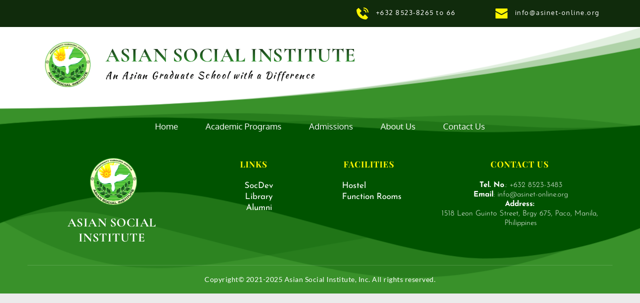

--- FILE ---
content_type: text/html; charset=UTF-8
request_url: https://asinet-online.org/donate/
body_size: 36440
content:
<!DOCTYPE html>
<html lang="en-US">
<head>
    <meta charset="UTF-8">
    <link rel="profile" href="http://gmpg.org/xfn/11">
    <link rel="pingback" href="https://asinet-online.org/asi/xmlrpc.php">
	<title>Donate &#8211; Asian Social Institute</title>
<meta name='robots' content='max-image-preview:large' />
<link rel='dns-prefetch' href='//fonts.bunny.net' />
<link rel="alternate" type="application/rss+xml" title="Asian Social Institute &raquo; Feed" href="https://asinet-online.org/feed/" />
<link rel="alternate" type="application/rss+xml" title="Asian Social Institute &raquo; Comments Feed" href="https://asinet-online.org/comments/feed/" />
<link rel="alternate" title="oEmbed (JSON)" type="application/json+oembed" href="https://asinet-online.org/wp-json/oembed/1.0/embed?url=https%3A%2F%2Fasinet-online.org%2Fdonate%2F" />
<link rel="alternate" title="oEmbed (XML)" type="text/xml+oembed" href="https://asinet-online.org/wp-json/oembed/1.0/embed?url=https%3A%2F%2Fasinet-online.org%2Fdonate%2F&#038;format=xml" />
<style id='wp-img-auto-sizes-contain-inline-css'>
img:is([sizes=auto i],[sizes^="auto," i]){contain-intrinsic-size:3000px 1500px}
/*# sourceURL=wp-img-auto-sizes-contain-inline-css */
</style>
<style id='wp-emoji-styles-inline-css'>

	img.wp-smiley, img.emoji {
		display: inline !important;
		border: none !important;
		box-shadow: none !important;
		height: 1em !important;
		width: 1em !important;
		margin: 0 0.07em !important;
		vertical-align: -0.1em !important;
		background: none !important;
		padding: 0 !important;
	}
/*# sourceURL=wp-emoji-styles-inline-css */
</style>
<style id='wp-block-library-inline-css'>
:root{--wp-block-synced-color:#7a00df;--wp-block-synced-color--rgb:122,0,223;--wp-bound-block-color:var(--wp-block-synced-color);--wp-editor-canvas-background:#ddd;--wp-admin-theme-color:#007cba;--wp-admin-theme-color--rgb:0,124,186;--wp-admin-theme-color-darker-10:#006ba1;--wp-admin-theme-color-darker-10--rgb:0,107,160.5;--wp-admin-theme-color-darker-20:#005a87;--wp-admin-theme-color-darker-20--rgb:0,90,135;--wp-admin-border-width-focus:2px}@media (min-resolution:192dpi){:root{--wp-admin-border-width-focus:1.5px}}.wp-element-button{cursor:pointer}:root .has-very-light-gray-background-color{background-color:#eee}:root .has-very-dark-gray-background-color{background-color:#313131}:root .has-very-light-gray-color{color:#eee}:root .has-very-dark-gray-color{color:#313131}:root .has-vivid-green-cyan-to-vivid-cyan-blue-gradient-background{background:linear-gradient(135deg,#00d084,#0693e3)}:root .has-purple-crush-gradient-background{background:linear-gradient(135deg,#34e2e4,#4721fb 50%,#ab1dfe)}:root .has-hazy-dawn-gradient-background{background:linear-gradient(135deg,#faaca8,#dad0ec)}:root .has-subdued-olive-gradient-background{background:linear-gradient(135deg,#fafae1,#67a671)}:root .has-atomic-cream-gradient-background{background:linear-gradient(135deg,#fdd79a,#004a59)}:root .has-nightshade-gradient-background{background:linear-gradient(135deg,#330968,#31cdcf)}:root .has-midnight-gradient-background{background:linear-gradient(135deg,#020381,#2874fc)}:root{--wp--preset--font-size--normal:16px;--wp--preset--font-size--huge:42px}.has-regular-font-size{font-size:1em}.has-larger-font-size{font-size:2.625em}.has-normal-font-size{font-size:var(--wp--preset--font-size--normal)}.has-huge-font-size{font-size:var(--wp--preset--font-size--huge)}.has-text-align-center{text-align:center}.has-text-align-left{text-align:left}.has-text-align-right{text-align:right}.has-fit-text{white-space:nowrap!important}#end-resizable-editor-section{display:none}.aligncenter{clear:both}.items-justified-left{justify-content:flex-start}.items-justified-center{justify-content:center}.items-justified-right{justify-content:flex-end}.items-justified-space-between{justify-content:space-between}.screen-reader-text{border:0;clip-path:inset(50%);height:1px;margin:-1px;overflow:hidden;padding:0;position:absolute;width:1px;word-wrap:normal!important}.screen-reader-text:focus{background-color:#ddd;clip-path:none;color:#444;display:block;font-size:1em;height:auto;left:5px;line-height:normal;padding:15px 23px 14px;text-decoration:none;top:5px;width:auto;z-index:100000}html :where(.has-border-color){border-style:solid}html :where([style*=border-top-color]){border-top-style:solid}html :where([style*=border-right-color]){border-right-style:solid}html :where([style*=border-bottom-color]){border-bottom-style:solid}html :where([style*=border-left-color]){border-left-style:solid}html :where([style*=border-width]){border-style:solid}html :where([style*=border-top-width]){border-top-style:solid}html :where([style*=border-right-width]){border-right-style:solid}html :where([style*=border-bottom-width]){border-bottom-style:solid}html :where([style*=border-left-width]){border-left-style:solid}html :where(img[class*=wp-image-]){height:auto;max-width:100%}:where(figure){margin:0 0 1em}html :where(.is-position-sticky){--wp-admin--admin-bar--position-offset:var(--wp-admin--admin-bar--height,0px)}@media screen and (max-width:600px){html :where(.is-position-sticky){--wp-admin--admin-bar--position-offset:0px}}
/*# sourceURL=/wp-includes/css/dist/block-library/common.min.css */
</style>
<style id='classic-theme-styles-inline-css'>
/*! This file is auto-generated */
.wp-block-button__link{color:#fff;background-color:#32373c;border-radius:9999px;box-shadow:none;text-decoration:none;padding:calc(.667em + 2px) calc(1.333em + 2px);font-size:1.125em}.wp-block-file__button{background:#32373c;color:#fff;text-decoration:none}
/*# sourceURL=/wp-includes/css/classic-themes.min.css */
</style>
<style id='global-styles-inline-css'>
:root{--wp--preset--aspect-ratio--square: 1;--wp--preset--aspect-ratio--4-3: 4/3;--wp--preset--aspect-ratio--3-4: 3/4;--wp--preset--aspect-ratio--3-2: 3/2;--wp--preset--aspect-ratio--2-3: 2/3;--wp--preset--aspect-ratio--16-9: 16/9;--wp--preset--aspect-ratio--9-16: 9/16;--wp--preset--color--black: #000000;--wp--preset--color--cyan-bluish-gray: #abb8c3;--wp--preset--color--white: #ffffff;--wp--preset--color--pale-pink: #f78da7;--wp--preset--color--vivid-red: #cf2e2e;--wp--preset--color--luminous-vivid-orange: #ff6900;--wp--preset--color--luminous-vivid-amber: #fcb900;--wp--preset--color--light-green-cyan: #7bdcb5;--wp--preset--color--vivid-green-cyan: #00d084;--wp--preset--color--pale-cyan-blue: #8ed1fc;--wp--preset--color--vivid-cyan-blue: #0693e3;--wp--preset--color--vivid-purple: #9b51e0;--wp--preset--gradient--vivid-cyan-blue-to-vivid-purple: linear-gradient(135deg,rgb(6,147,227) 0%,rgb(155,81,224) 100%);--wp--preset--gradient--light-green-cyan-to-vivid-green-cyan: linear-gradient(135deg,rgb(122,220,180) 0%,rgb(0,208,130) 100%);--wp--preset--gradient--luminous-vivid-amber-to-luminous-vivid-orange: linear-gradient(135deg,rgb(252,185,0) 0%,rgb(255,105,0) 100%);--wp--preset--gradient--luminous-vivid-orange-to-vivid-red: linear-gradient(135deg,rgb(255,105,0) 0%,rgb(207,46,46) 100%);--wp--preset--gradient--very-light-gray-to-cyan-bluish-gray: linear-gradient(135deg,rgb(238,238,238) 0%,rgb(169,184,195) 100%);--wp--preset--gradient--cool-to-warm-spectrum: linear-gradient(135deg,rgb(74,234,220) 0%,rgb(151,120,209) 20%,rgb(207,42,186) 40%,rgb(238,44,130) 60%,rgb(251,105,98) 80%,rgb(254,248,76) 100%);--wp--preset--gradient--blush-light-purple: linear-gradient(135deg,rgb(255,206,236) 0%,rgb(152,150,240) 100%);--wp--preset--gradient--blush-bordeaux: linear-gradient(135deg,rgb(254,205,165) 0%,rgb(254,45,45) 50%,rgb(107,0,62) 100%);--wp--preset--gradient--luminous-dusk: linear-gradient(135deg,rgb(255,203,112) 0%,rgb(199,81,192) 50%,rgb(65,88,208) 100%);--wp--preset--gradient--pale-ocean: linear-gradient(135deg,rgb(255,245,203) 0%,rgb(182,227,212) 50%,rgb(51,167,181) 100%);--wp--preset--gradient--electric-grass: linear-gradient(135deg,rgb(202,248,128) 0%,rgb(113,206,126) 100%);--wp--preset--gradient--midnight: linear-gradient(135deg,rgb(2,3,129) 0%,rgb(40,116,252) 100%);--wp--preset--font-size--small: 13px;--wp--preset--font-size--medium: 20px;--wp--preset--font-size--large: 36px;--wp--preset--font-size--x-large: 42px;--wp--preset--spacing--20: 0.44rem;--wp--preset--spacing--30: 0.67rem;--wp--preset--spacing--40: 1rem;--wp--preset--spacing--50: 1.5rem;--wp--preset--spacing--60: 2.25rem;--wp--preset--spacing--70: 3.38rem;--wp--preset--spacing--80: 5.06rem;--wp--preset--shadow--natural: 6px 6px 9px rgba(0, 0, 0, 0.2);--wp--preset--shadow--deep: 12px 12px 50px rgba(0, 0, 0, 0.4);--wp--preset--shadow--sharp: 6px 6px 0px rgba(0, 0, 0, 0.2);--wp--preset--shadow--outlined: 6px 6px 0px -3px rgb(255, 255, 255), 6px 6px rgb(0, 0, 0);--wp--preset--shadow--crisp: 6px 6px 0px rgb(0, 0, 0);}:where(.is-layout-flex){gap: 0.5em;}:where(.is-layout-grid){gap: 0.5em;}body .is-layout-flex{display: flex;}.is-layout-flex{flex-wrap: wrap;align-items: center;}.is-layout-flex > :is(*, div){margin: 0;}body .is-layout-grid{display: grid;}.is-layout-grid > :is(*, div){margin: 0;}:where(.wp-block-columns.is-layout-flex){gap: 2em;}:where(.wp-block-columns.is-layout-grid){gap: 2em;}:where(.wp-block-post-template.is-layout-flex){gap: 1.25em;}:where(.wp-block-post-template.is-layout-grid){gap: 1.25em;}.has-black-color{color: var(--wp--preset--color--black) !important;}.has-cyan-bluish-gray-color{color: var(--wp--preset--color--cyan-bluish-gray) !important;}.has-white-color{color: var(--wp--preset--color--white) !important;}.has-pale-pink-color{color: var(--wp--preset--color--pale-pink) !important;}.has-vivid-red-color{color: var(--wp--preset--color--vivid-red) !important;}.has-luminous-vivid-orange-color{color: var(--wp--preset--color--luminous-vivid-orange) !important;}.has-luminous-vivid-amber-color{color: var(--wp--preset--color--luminous-vivid-amber) !important;}.has-light-green-cyan-color{color: var(--wp--preset--color--light-green-cyan) !important;}.has-vivid-green-cyan-color{color: var(--wp--preset--color--vivid-green-cyan) !important;}.has-pale-cyan-blue-color{color: var(--wp--preset--color--pale-cyan-blue) !important;}.has-vivid-cyan-blue-color{color: var(--wp--preset--color--vivid-cyan-blue) !important;}.has-vivid-purple-color{color: var(--wp--preset--color--vivid-purple) !important;}.has-black-background-color{background-color: var(--wp--preset--color--black) !important;}.has-cyan-bluish-gray-background-color{background-color: var(--wp--preset--color--cyan-bluish-gray) !important;}.has-white-background-color{background-color: var(--wp--preset--color--white) !important;}.has-pale-pink-background-color{background-color: var(--wp--preset--color--pale-pink) !important;}.has-vivid-red-background-color{background-color: var(--wp--preset--color--vivid-red) !important;}.has-luminous-vivid-orange-background-color{background-color: var(--wp--preset--color--luminous-vivid-orange) !important;}.has-luminous-vivid-amber-background-color{background-color: var(--wp--preset--color--luminous-vivid-amber) !important;}.has-light-green-cyan-background-color{background-color: var(--wp--preset--color--light-green-cyan) !important;}.has-vivid-green-cyan-background-color{background-color: var(--wp--preset--color--vivid-green-cyan) !important;}.has-pale-cyan-blue-background-color{background-color: var(--wp--preset--color--pale-cyan-blue) !important;}.has-vivid-cyan-blue-background-color{background-color: var(--wp--preset--color--vivid-cyan-blue) !important;}.has-vivid-purple-background-color{background-color: var(--wp--preset--color--vivid-purple) !important;}.has-black-border-color{border-color: var(--wp--preset--color--black) !important;}.has-cyan-bluish-gray-border-color{border-color: var(--wp--preset--color--cyan-bluish-gray) !important;}.has-white-border-color{border-color: var(--wp--preset--color--white) !important;}.has-pale-pink-border-color{border-color: var(--wp--preset--color--pale-pink) !important;}.has-vivid-red-border-color{border-color: var(--wp--preset--color--vivid-red) !important;}.has-luminous-vivid-orange-border-color{border-color: var(--wp--preset--color--luminous-vivid-orange) !important;}.has-luminous-vivid-amber-border-color{border-color: var(--wp--preset--color--luminous-vivid-amber) !important;}.has-light-green-cyan-border-color{border-color: var(--wp--preset--color--light-green-cyan) !important;}.has-vivid-green-cyan-border-color{border-color: var(--wp--preset--color--vivid-green-cyan) !important;}.has-pale-cyan-blue-border-color{border-color: var(--wp--preset--color--pale-cyan-blue) !important;}.has-vivid-cyan-blue-border-color{border-color: var(--wp--preset--color--vivid-cyan-blue) !important;}.has-vivid-purple-border-color{border-color: var(--wp--preset--color--vivid-purple) !important;}.has-vivid-cyan-blue-to-vivid-purple-gradient-background{background: var(--wp--preset--gradient--vivid-cyan-blue-to-vivid-purple) !important;}.has-light-green-cyan-to-vivid-green-cyan-gradient-background{background: var(--wp--preset--gradient--light-green-cyan-to-vivid-green-cyan) !important;}.has-luminous-vivid-amber-to-luminous-vivid-orange-gradient-background{background: var(--wp--preset--gradient--luminous-vivid-amber-to-luminous-vivid-orange) !important;}.has-luminous-vivid-orange-to-vivid-red-gradient-background{background: var(--wp--preset--gradient--luminous-vivid-orange-to-vivid-red) !important;}.has-very-light-gray-to-cyan-bluish-gray-gradient-background{background: var(--wp--preset--gradient--very-light-gray-to-cyan-bluish-gray) !important;}.has-cool-to-warm-spectrum-gradient-background{background: var(--wp--preset--gradient--cool-to-warm-spectrum) !important;}.has-blush-light-purple-gradient-background{background: var(--wp--preset--gradient--blush-light-purple) !important;}.has-blush-bordeaux-gradient-background{background: var(--wp--preset--gradient--blush-bordeaux) !important;}.has-luminous-dusk-gradient-background{background: var(--wp--preset--gradient--luminous-dusk) !important;}.has-pale-ocean-gradient-background{background: var(--wp--preset--gradient--pale-ocean) !important;}.has-electric-grass-gradient-background{background: var(--wp--preset--gradient--electric-grass) !important;}.has-midnight-gradient-background{background: var(--wp--preset--gradient--midnight) !important;}.has-small-font-size{font-size: var(--wp--preset--font-size--small) !important;}.has-medium-font-size{font-size: var(--wp--preset--font-size--medium) !important;}.has-large-font-size{font-size: var(--wp--preset--font-size--large) !important;}.has-x-large-font-size{font-size: var(--wp--preset--font-size--x-large) !important;}
.brz .brz-rich-text ul li::before {line-height: 2;
	
}
/*# sourceURL=global-styles-inline-css */
</style>
<link rel='stylesheet' id='parent-style-css' href='https://asinet-online.org/asi/wp-content/themes/the-core-parent/style.css?ver=6.9' media='all' />
<link rel='stylesheet' id='bootstrap-css' href='https://asinet-online.org/asi/wp-content/themes/the-core-parent/css/bootstrap.css?ver=1.0' media='all' />
<link rel='stylesheet' id='fw-mmenu-css' href='https://asinet-online.org/asi/wp-content/themes/the-core-parent/css/jquery.mmenu.all.css?ver=1.0' media='all' />
<link rel='stylesheet' id='the-core-style-css' href='https://asinet-online.org/asi/wp-content/uploads/the-core-style.css?ver=1734572976' media='all' />
<link rel='stylesheet' id='fw-theme-style-css' href='https://asinet-online.org/asi/wp-content/themes/the-core-child/style.css?ver=1.0' media='all' />
<link rel='stylesheet' id='prettyPhoto-css' href='https://asinet-online.org/asi/wp-content/themes/the-core-parent/css/prettyPhoto.css?ver=1.0' media='all' />
<link rel='stylesheet' id='animate-css' href='https://asinet-online.org/asi/wp-content/themes/the-core-parent/css/animate.css?ver=1.0' media='all' />
<link rel='stylesheet' id='font-awesome-css' href='https://asinet-online.org/asi/wp-content/themes/the-core-parent/css/font-awesome.css?ver=1.0' media='all' />
<link rel='stylesheet' id='brizy-asset-google-10-css'  class="brz-link brz-link-google" type="text/css" href='https://fonts.bunny.net/css?family=Palanquin%3A100%2C200%2C300%2Cregular%2C500%2C600%2C700%7COxygen%3A300%2Cregular%2C700%7CLato%3A100%2C100italic%2C300%2C300italic%2Cregular%2Citalic%2C700%2C700italic%2C900%2C900italic%7CCormorant+Garamond%3A300%2C300italic%2Cregular%2Citalic%2C500%2C500italic%2C600%2C600italic%2C700%2C700italic%7CPlayfair+Display%3Aregular%2Citalic%2C700%2C700italic%2C900%2C900italic%7CJosefin+Sans%3A100%2C200%2C300%2Cregular%2C500%2C600%2C700%2C100italic%2C200italic%2C300italic%2Citalic%2C500italic%2C600italic%2C700italic%7CKaushan+Script%3Aregular&#038;subset=arabic%2Cbengali%2Ccyrillic%2Ccyrillic-ext%2Cdevanagari%2Cgreek%2Cgreek-ext%2Cgujarati%2Chebrew%2Ckhmer%2Ckorean%2Clatin-ext%2Ctamil%2Ctelugu%2Cthai%2Cvietnamese&#038;display=swap&#038;ver=318-wp' media='all' />
<link rel='stylesheet' id='brizy-asset-group-1_2-21-css'  class="brz-link brz-link-preview-lib-pro" data-brz-group="group-1_2" href='https://asinet-online.org/asi/wp-content/plugins/brizy-pro/public/editor-build/prod/css/group-1_2-pro.min.css?ver=192-wp' media='all' />
<link rel='stylesheet' id='brizy-asset-main-30-css'  class="brz-link brz-link-preview-pro" href='https://asinet-online.org/asi/wp-content/plugins/brizy-pro/public/editor-build/prod/css/preview.pro.min.css?ver=192-wp' media='all' />
<style id='inline-handle-brizy-asset-2038591656-50-inline-css'>
@media(min-width:991px){.brz .brz-css-sz6lir{display:block;}}@media(max-width:991px) and (min-width:768px){.brz .brz-css-sz6lir{display:block;}}@media(max-width:767px){.brz .brz-css-sz6lir{display:block;}}
.brz .brz-css-v35m2{padding:75px 0px 75px 0px;margin:0;}.brz .brz-css-v35m2 > .brz-bg{border:0px solid rgba(102, 115, 141, 0);border-radius: 0px;}.brz .brz-css-v35m2 > .brz-bg:after{box-shadow:none;}.brz .brz-css-v35m2 > .brz-bg > .brz-bg-image{background-image:none;filter:none;background-size:cover;background-repeat: no-repeat;-webkit-mask-image: none;
                      mask-image: none;}.brz .brz-css-v35m2 > .brz-bg > .brz-bg-image:after{content: "";background-image:none;}.brz .brz-css-v35m2 > .brz-bg > .brz-bg-color{background-color:rgba(0, 0, 0, 0);background-image:none;-webkit-mask-image: none;
                      mask-image: none;}.brz .brz-css-v35m2 > .brz-bg > .brz-bg-shape__top{background-size: 100% 100px; height: 100px;transform: scale(1.02) rotateX(0deg) rotateY(0deg);z-index: auto;}.brz .brz-css-v35m2 > .brz-bg > .brz-bg-shape__top::after{background-image: none; -webkit-mask-image: none;background-size: 100% 100px; height: 100px;}.brz .brz-css-v35m2 > .brz-bg > .brz-bg-shape__bottom{background-size: 100% 100px; height: 100px;transform: scale(1.02) rotateX(-180deg) rotateY(-180deg);z-index: auto;}.brz .brz-css-v35m2 > .brz-bg > .brz-bg-shape__bottom::after{background-image: none; -webkit-mask-image: none;background-size: 100% 100px; height: 100px;}@media(max-width:991px) and (min-width:768px){.brz .brz-css-v35m2{padding:50px 15px 50px 15px;}}@media(max-width:767px){.brz .brz-css-v35m2{padding:25px 15px 25px 15px;}}
.brz .brz-css-sa30ur{padding:5px;}.brz .brz-css-sa30ur > .brz-bg{box-shadow:0px 0px 15px 0px rgba(0, 0, 0, 0.15);;}.brz .brz-css-sa30ur > .brz-bg > .brz-bg-color{background-color:rgba(16, 43, 12, 1);}.brz .brz-css-sa30ur > .brz-bg > .brz-bg-shape__bottom{background-size: 100% 32px; height: 32px;}.brz .brz-css-sa30ur > .brz-bg > .brz-bg-shape__bottom::after{background-size: 100% 32px; height: 32px;}@media(max-width:991px) and (min-width:768px){.brz .brz-css-sa30ur{padding:15px;}}@media(max-width:767px){.brz .brz-css-sa30ur{padding:15px;}}
.brz .brz-css-rswwkf{border:0px solid transparent;}@media(min-width:991px){.brz .brz-css-rswwkf{max-width: calc(1 * var(--brz-section-container-max-width, 1170px));}}@media(max-width:991px) and (min-width:768px){.brz .brz-css-rswwkf{max-width: 100%;}}@media(max-width:767px){.brz .brz-css-rswwkf{max-width: 100%;}}
.brz .brz-css-nl1ren{margin:0;z-index: auto;align-items:flex-start;}.brz .brz-css-nl1ren > .brz-bg{border:0px solid rgba(102, 115, 141, 0);border-radius: 0px;box-shadow:none;max-width:100%;mix-blend-mode:normal;}.brz .brz-css-nl1ren > .brz-bg > .brz-bg-image{background-image:none;filter:none;display:block;background-size:cover;background-repeat: no-repeat;-webkit-mask-image: none;
                      mask-image: none;}.brz .brz-css-nl1ren > .brz-bg > .brz-bg-image:after{content: "";background-image:none;}.brz .brz-css-nl1ren > .brz-bg > .brz-bg-color{background-color:rgba(0, 0, 0, 0);background-image:none;-webkit-mask-image: none;
                      mask-image: none;}.brz .brz-css-nl1ren > .brz-bg > .brz-bg-map{filter:none;display:none;}.brz .brz-css-nl1ren > .brz-bg > .brz-bg-video{filter:none;display:none;}.brz .brz-css-nl1ren > .brz-row{border:0px solid transparent;}@media(min-width:991px){.brz .brz-css-nl1ren{min-height: auto;display:flex;}.brz .brz-css-nl1ren > .brz-bg{transition-duration:0.50s;transition-property: filter, box-shadow, background, border-radius, border-color;}.brz .brz-css-nl1ren > .brz-bg > .brz-bg-image{transition-duration:0.50s;transition-property: filter, box-shadow, background, border-radius, border-color;}.brz .brz-css-nl1ren > .brz-bg > .brz-bg-color{transition-duration:0.50s;transition-property: filter, box-shadow, background, border-radius, border-color;}.brz .brz-css-nl1ren > .brz-bg > .brz-bg-video{transition-duration:0.50s;transition-property: filter, box-shadow, background, border-radius, border-color;}.brz .brz-css-nl1ren > .brz-row{transition-duration:0.50s;transition-property: filter, box-shadow, background, border-radius, border-color;}}@media(max-width:991px) and (min-width:768px){.brz .brz-css-nl1ren{min-height: auto;display:flex;}.brz .brz-css-nl1ren > .brz-bg{transition-duration:0.50s;transition-property: filter, box-shadow, background, border-radius, border-color;}.brz .brz-css-nl1ren > .brz-bg > .brz-bg-image{transition-duration:0.50s;transition-property: filter, box-shadow, background, border-radius, border-color;}.brz .brz-css-nl1ren > .brz-bg > .brz-bg-color{transition-duration:0.50s;transition-property: filter, box-shadow, background, border-radius, border-color;}.brz .brz-css-nl1ren > .brz-bg > .brz-bg-video{transition-duration:0.50s;transition-property: filter, box-shadow, background, border-radius, border-color;}.brz .brz-css-nl1ren > .brz-row{transition-duration:0.50s;transition-property: filter, box-shadow, background, border-radius, border-color;flex-direction:row;flex-wrap:wrap;justify-content:flex-start;}}@media(max-width:767px){.brz .brz-css-nl1ren{min-height: auto;display:flex;}.brz .brz-css-nl1ren > .brz-bg{transition-duration:0.50s;transition-property: filter, box-shadow, background, border-radius, border-color;}.brz .brz-css-nl1ren > .brz-bg > .brz-bg-image{transition-duration:0.50s;transition-property: filter, box-shadow, background, border-radius, border-color;}.brz .brz-css-nl1ren > .brz-bg > .brz-bg-color{transition-duration:0.50s;transition-property: filter, box-shadow, background, border-radius, border-color;}.brz .brz-css-nl1ren > .brz-bg > .brz-bg-video{transition-duration:0.50s;transition-property: filter, box-shadow, background, border-radius, border-color;}.brz .brz-css-nl1ren > .brz-row{transition-duration:0.50s;transition-property: filter, box-shadow, background, border-radius, border-color;flex-direction:row;flex-wrap:wrap;justify-content:flex-start;}}
@media(max-width:991px) and (min-width:768px){.brz .brz-css-cr6sgf > .brz-row{flex-direction:row-reverse;flex-wrap:wrap-reverse;justify-content:flex-end;}}@media(max-width:767px){.brz .brz-css-cr6sgf > .brz-row{flex-direction:row-reverse;flex-wrap:wrap-reverse;justify-content:flex-end;}}
.brz .brz-css-1uuin3u{padding:10px;max-width:100%;}@media(max-width:991px) and (min-width:768px){.brz .brz-css-1uuin3u{padding:0;}}@media(max-width:767px){.brz .brz-css-1uuin3u{padding:0;}}
.brz .brz-css-s8zfet{padding:0;}
.brz .brz-css-vjvr2m{z-index: auto;flex:1 1 50%;max-width:50%;justify-content:flex-start;}.brz .brz-css-vjvr2m .brz-columns__scroll-effect{justify-content:flex-start;}.brz .brz-css-vjvr2m > .brz-bg{border:0px solid rgba(102, 115, 141, 0);border-radius: 0px;box-shadow:none;margin:0;mix-blend-mode:normal;}.brz .brz-css-vjvr2m > .brz-bg > .brz-bg-image{background-image:none;filter:none;display:block;background-size:cover;background-repeat: no-repeat;-webkit-mask-image: none;
                      mask-image: none;}.brz .brz-css-vjvr2m > .brz-bg > .brz-bg-image:after{content: "";background-image:none;}.brz .brz-css-vjvr2m > .brz-bg > .brz-bg-color{background-color:rgba(0, 0, 0, 0);background-image:none;-webkit-mask-image: none;
                      mask-image: none;}.brz .brz-css-vjvr2m > .brz-bg > .brz-bg-map{filter:none;display:none;}.brz .brz-css-vjvr2m > .brz-bg > .brz-bg-video{filter:none;display:none;}@media(min-width:991px){.brz .brz-css-vjvr2m > .brz-bg{transition-duration:0.50s;transition-property: filter, box-shadow, background, border-radius, border-color;}.brz .brz-css-vjvr2m > .brz-bg > .brz-bg-image{transition-duration:0.50s;transition-property: filter, box-shadow, background, border-radius, border-color;}.brz .brz-css-vjvr2m > .brz-bg > .brz-bg-color{transition-duration:0.50s;transition-property: filter, box-shadow, background, border-radius, border-color;}}@media(max-width:991px) and (min-width:768px){.brz .brz-css-vjvr2m > .brz-bg{transition-duration:0.50s;transition-property: filter, box-shadow, background, border-radius, border-color;}.brz .brz-css-vjvr2m > .brz-bg > .brz-bg-image{transition-duration:0.50s;transition-property: filter, box-shadow, background, border-radius, border-color;}.brz .brz-css-vjvr2m > .brz-bg > .brz-bg-color{transition-duration:0.50s;transition-property: filter, box-shadow, background, border-radius, border-color;}}@media(max-width:767px){.brz .brz-css-vjvr2m{flex:1 1 100%;max-width:100%;}.brz .brz-css-vjvr2m > .brz-bg{margin:10px 0px 10px 0px;}}@media(max-width:767px){.brz .brz-css-vjvr2m > .brz-bg{transition-duration:0.50s;transition-property: filter, box-shadow, background, border-radius, border-color;}.brz .brz-css-vjvr2m > .brz-bg > .brz-bg-image{transition-duration:0.50s;transition-property: filter, box-shadow, background, border-radius, border-color;}.brz .brz-css-vjvr2m > .brz-bg > .brz-bg-color{transition-duration:0.50s;transition-property: filter, box-shadow, background, border-radius, border-color;}}
.brz .brz-css-ud12kz{flex:1 1 56.2%;max-width:56.2%;justify-content:center;}.brz .brz-css-ud12kz .brz-columns__scroll-effect{justify-content:center;}@media(max-width:991px) and (min-width:768px){.brz .brz-css-ud12kz{flex:1 1 100%;max-width:100%;}}@media(max-width:991px) and (min-width:768px){.brz .brz-css-ud12kz > *{display:none;}.brz .brz-css-ud12kz > .brz-column__items{display:none;}}@media(max-width:767px){.brz .brz-css-ud12kz{flex:1 1 100%;max-width:100%;}}@media(max-width:767px){.brz .brz-css-ud12kz > *{display:none;}.brz .brz-css-ud12kz > .brz-column__items{display:none;}}
.brz .brz-css-31s7h7{z-index: auto;margin:0;border:0px solid transparent;padding:5px 15px 5px 15px;min-height:100%;}@media(min-width:991px){.brz .brz-css-31s7h7{display:flex;transition-duration:0.50s;transition-property: filter, box-shadow, background, border-radius, border-color;}}@media(max-width:991px) and (min-width:768px){.brz .brz-css-31s7h7{display:flex;transition-duration:0.50s;transition-property: filter, box-shadow, background, border-radius, border-color;}}@media(max-width:767px){.brz .brz-css-31s7h7{margin:10px 0px 10px 0px;padding:0;}}@media(max-width:767px){.brz .brz-css-31s7h7{display:flex;transition-duration:0.50s;transition-property: filter, box-shadow, background, border-radius, border-color;}}
.brz .brz-css-dzzb7t{padding:0px 24px 0px 0px;}@media(max-width:991px) and (min-width:768px){.brz .brz-css-dzzb7t{padding:0px 15px 0px 15px;}}@media(max-width:767px){.brz .brz-css-dzzb7t{padding:0;}}
.brz .brz-css-j9f6w{padding:0;margin:10px 0px 10px 0px;justify-content:center;position:relative;}.brz .brz-css-j9f6w .brz-wrapper-transform{transform: none;}@media(min-width:991px){.brz .brz-css-j9f6w{display:flex;z-index: auto;position:relative;}}@media(max-width:991px) and (min-width:768px){.brz .brz-css-j9f6w{display:flex;z-index: auto;position:relative;}}@media(max-width:767px){.brz .brz-css-j9f6w{display:flex;z-index: auto;position:relative;}}
.brz .brz-css-68idky{justify-content:flex-start;}@media(max-width:991px) and (min-width:768px){.brz .brz-css-68idky{justify-content:center;}}@media(max-width:767px){.brz .brz-css-68idky{justify-content:center;}}
@media(min-width:991px){.brz .brz-css-1q50lvj .brz-mm-menu__icon{display:none;font-size:18px;color:rgba(51, 51, 51, 1);transition-duration:0.50s;transition-property: filter, color, background, border-color, box-shadow;}.brz .brz-css-1q50lvj .brz-menu{display:flex;}}@media(max-width:991px) and (min-width:768px){.brz .brz-css-1q50lvj .brz-mm-menu__icon{display:flex;font-size:18px;color:rgba(51, 51, 51, 1);transition-duration:0.50s;transition-property: filter, color, background, border-color, box-shadow;}.brz .brz-css-1q50lvj .brz-menu{display:none;}}@media(max-width:767px){.brz .brz-css-1q50lvj .brz-mm-menu__icon{display:flex;font-size:18px;color:rgba(51, 51, 51, 1);transition-duration:0.50s;transition-property: filter, color, background, border-color, box-shadow;}.brz .brz-css-1q50lvj .brz-menu{display:none;}}
@media(min-width:991px){.brz .brz-css-15t8lxk .brz-mm-menu__icon{display:none;font-size:25px;color:rgba(var(--brz-global-color2),1);}.brz .brz-css-15t8lxk .brz-menu{display:flex;}}@media(max-width:991px) and (min-width:768px){.brz .brz-css-15t8lxk .brz-mm-menu__icon{display:none;font-size:25px;color:rgba(var(--brz-global-color2),1);}.brz .brz-css-15t8lxk .brz-menu{display:flex;}}@media(max-width:767px){.brz .brz-css-15t8lxk .brz-mm-menu__icon{display:flex;font-size:35px;color:rgba(var(--brz-global-color8),1);}.brz .brz-css-15t8lxk .brz-menu{display:none;}}
.brz .brz-css-16hr4j9 .brz-menu__ul{font-family:var(--brz-buttonfontfamily, initial);color:rgba(0, 0, 0, 1);}.brz .brz-css-16hr4j9 .brz-menu__ul{display: flex; flex-wrap: wrap; justify-content: inherit; align-items: center;max-width: none;margin: 0px -5px 0px -5px;}.brz .brz-css-16hr4j9 .brz-menu__ul > .brz-menu__item > .brz-a{flex-flow: row nowrap;}.brz .brz-css-16hr4j9 .brz-menu__ul > .brz-menu__item > .brz-a{color:rgba(0, 0, 0, 1);background-color:rgba(255, 255, 255, 0);padding:0px 5px 0px 5px;}.brz .brz-css-16hr4j9 .brz-menu__ul > .brz-menu__item.brz-menu__item--opened > .brz-a{color:rgba(0, 0, 0, 1);background-color:rgba(255, 255, 255, 0);}.brz .brz-css-16hr4j9 .brz-menu__ul > .brz-menu__item.brz-menu__item--opened{color:rgba(0, 0, 0, 1);background-color: transparent;border:0px solid rgba(85, 85, 85, 1);}.brz .brz-css-16hr4j9 .brz-menu__ul > .brz-menu__item.brz-menu__item--current:not(.brz-menu__item.brz-menu__item--current:active){color:rgba(0, 0, 0, 1);background-color:rgba(255, 255, 255, 0);border:0px solid rgba(85, 85, 85, 1);}.brz .brz-css-16hr4j9 .brz-menu__ul > .brz-menu__item.brz-menu__item--current > .brz-a:not(.brz-a:active){color:rgba(0, 0, 0, 1);background-color:rgba(255, 255, 255, 0);}.brz .brz-css-16hr4j9 .brz-menu__ul > .brz-menu__item > .brz-a > .brz-icon-svg{margin:0 15px 0 0;}.brz .brz-css-16hr4j9 .brz-menu__ul > .brz-menu__item > .brz-a > .brz-icon-svg.brz-icon-svg-custom{background-color:rgba(0, 0, 0, 1);}.brz .brz-css-16hr4j9 .brz-menu__ul > .brz-menu__item.brz-menu__item--current > .brz-a:not(.brz-a:active) > .brz-icon-svg.brz-icon-svg-custom{background-color:rgba(0, 0, 0, 1);}.brz .brz-css-16hr4j9 .brz-menu__ul > .brz-menu__item.brz-menu__item--current:not(.brz-menu__item.brz-menu__item--current:active) > .brz-icon-svg.brz-icon-svg-custom{background-color:rgba(0, 0, 0, 1);}.brz .brz-css-16hr4j9 .brz-menu__ul > .brz-menu__item{color:rgba(0, 0, 0, 1);background-color: transparent;border:0px solid rgba(85, 85, 85, 1);border-radius: 0px;}.brz .brz-css-16hr4j9 .brz-menu__ul > .brz-menu__item > a{border-radius: 0px;}.brz .brz-css-16hr4j9 .brz-menu__sub-menu{font-family:var(--brz-buttonfontfamily, initial);color:rgba(255, 255, 255, 1);background-color:rgba(51, 51, 51, 1);box-shadow:none;border-radius: 0px;}.brz .brz-css-16hr4j9 .brz-menu__sub-menu .brz-menu__item > .brz-a{flex-flow: row nowrap;}.brz .brz-css-16hr4j9 .brz-menu__sub-menu .brz-a:hover{color:rgba(255, 255, 255, 1);}.brz .brz-css-16hr4j9 .brz-menu__sub-menu .brz-a > .brz-icon-svg{margin:0 15px 0 0;font-size:12px;}.brz .brz-css-16hr4j9 .brz-menu__sub-menu > .brz-menu__item.brz-menu__item--current > .brz-a{color:rgba(255, 255, 255, 1);}.brz .brz-css-16hr4j9 .brz-menu__sub-menu > .brz-menu__item.brz-menu__item--current{background-color:rgba(51, 51, 51, 1);}.brz .brz-css-16hr4j9 .brz-menu__sub-menu > .brz-menu__item.brz-menu__item--current:hover{background-color:rgba(51, 51, 51, 1);}.brz .brz-css-16hr4j9 .brz-menu__item--current .brz-menu__sub-menu{box-shadow:none;}.brz .brz-css-16hr4j9 .brz-menu__item-dropdown .brz-menu__item{background-color:rgba(51, 51, 51, 1);color:rgba(255, 255, 255, 1);}.brz .brz-css-16hr4j9 .brz-menu__sub-menu .brz-menu__item-dropdown .brz-a:hover:after{border-color: rgba(255, 255, 255, 1);}.brz .brz-css-16hr4j9 .brz-menu__sub-menu > .brz-menu__item{border-bottom: 1px solid rgba(85, 85, 85, 1);}@media(min-width:991px){.brz .brz-css-16hr4j9 .brz-menu__ul{font-size:var(--brz-buttonfontsize, initial);font-weight:var(--brz-buttonfontweight, initial);line-height:var(--brz-buttonlineheight, initial);letter-spacing:var(--brz-buttonletterspacing, initial);font-variation-settings:var(--brz-buttonfontvariation, initial);font-weight:var(--brz-buttonbold, initial);font-style:var(--brz-buttonitalic, initial);text-decoration:var(--brz-buttontextdecoration, initial) !important;text-transform:var(--brz-buttontexttransform, initial) !important;transition-duration:0.50s;transition-property: filter, color, background, border-color, box-shadow;}.brz .brz-css-16hr4j9 .brz-menu__ul > .brz-menu__item > .brz-a{transition-duration:0.50s;transition-property: filter, color, background, border-color, box-shadow;}.brz .brz-css-16hr4j9 .brz-menu__ul > .brz-menu__item.brz-menu__item--opened > .brz-a{transition-duration:0.50s;transition-property: filter, color, background, border-color, box-shadow;}.brz .brz-css-16hr4j9 .brz-menu__ul > .brz-menu__item.brz-menu__item--opened{transition-duration:0.50s;transition-property: filter, color, background, border-color, box-shadow;}.brz .brz-css-16hr4j9 .brz-menu__ul > .brz-menu__item.brz-menu__item--current:not(.brz-menu__item.brz-menu__item--current:active){transition-duration:0.50s;transition-property: filter, color, background, border-color, box-shadow;}.brz .brz-css-16hr4j9 .brz-menu__ul > .brz-menu__item.brz-menu__item--current > .brz-a:not(.brz-a:active){transition-duration:0.50s;transition-property: filter, color, background, border-color, box-shadow;}.brz .brz-css-16hr4j9 .brz-menu__ul > .brz-menu__item > .brz-a > .brz-icon-svg{font-size:12px;}.brz .brz-css-16hr4j9 .brz-menu__ul > .brz-menu__item > .brz-a > .brz-icon-svg.brz-icon-svg-custom{transition-duration:0.50s;transition-property: filter, color, background, border-color, box-shadow;}.brz .brz-css-16hr4j9 .brz-menu__ul > .brz-menu__item.brz-menu__item--current > .brz-a:not(.brz-a:active) > .brz-icon-svg.brz-icon-svg-custom{transition-duration:0.50s;transition-property: filter, color, background, border-color, box-shadow;}.brz .brz-css-16hr4j9 .brz-menu__ul > .brz-menu__item.brz-menu__item--current:not(.brz-menu__item.brz-menu__item--current:active) > .brz-icon-svg.brz-icon-svg-custom{transition-duration:0.50s;transition-property: filter, color, background, border-color, box-shadow;}.brz .brz-css-16hr4j9 .brz-menu__ul > .brz-menu__item{padding-top:0px; padding-bottom:0px; margin-right:5px; margin-left:5px;transition-duration:0.50s;transition-property: filter, color, background, border-color, box-shadow;}.brz .brz-css-16hr4j9 .brz-menu__sub-menu{font-size:var(--brz-buttonfontsize, initial);font-weight:var(--brz-buttonfontweight, initial);line-height:var(--brz-buttonlineheight, initial);letter-spacing:var(--brz-buttonletterspacing, initial);font-variation-settings:var(--brz-buttonfontvariation, initial);font-weight:var(--brz-buttonbold, initial);font-style:var(--brz-buttonitalic, initial);text-decoration:var(--brz-buttontextdecoration, initial) !important;text-transform:var(--brz-buttontexttransform, initial) !important;transition-duration:0.50s;transition-property: filter, color, background, border-color, box-shadow;}.brz .brz-css-16hr4j9 .brz-menu__sub-menu .brz-a:hover{transition-duration:0.50s;transition-property: filter, color, background, border-color, box-shadow;}.brz .brz-css-16hr4j9 .brz-menu__sub-menu > .brz-menu__item.brz-menu__item--current > .brz-a{transition-duration:0.50s;transition-property: filter, color, background, border-color, box-shadow;}.brz .brz-css-16hr4j9 .brz-menu__sub-menu > .brz-menu__item.brz-menu__item--current{transition-duration:0.50s;transition-property: filter, color, background, border-color, box-shadow;}.brz .brz-css-16hr4j9 .brz-menu__sub-menu > .brz-menu__item.brz-menu__item--current:hover{transition-duration:0.50s;transition-property: filter, color, background, border-color, box-shadow;}.brz .brz-css-16hr4j9 .brz-menu__item--current .brz-menu__sub-menu{transition-duration:0.50s;transition-property: filter, color, background, border-color, box-shadow;}.brz .brz-css-16hr4j9 .brz-menu__item-dropdown .brz-menu__item{transition-duration:0.50s;transition-property: filter, color, background, border-color, box-shadow;}.brz .brz-css-16hr4j9 .brz-menu__sub-menu .brz-menu__item-dropdown .brz-a:hover:after{transition-duration:0.50s;transition-property: filter, color, background, border-color, box-shadow;}.brz .brz-css-16hr4j9 .brz-menu__sub-menu{position:absolute; top: 0; width: 305px;}.brz .brz-css-16hr4j9 [data-popper-placement='left-start']{right: calc(100% + 5px);}.brz .brz-css-16hr4j9 [data-popper-placement='right-start']{left: calc(100% + 5px);}.brz .brz-css-16hr4j9 > .brz-menu__ul > .brz-menu__item-dropdown > .brz-menu__sub-menu{top: calc(100% + 5px); width: 300px;}.brz .brz-css-16hr4j9 > .brz-menu__ul > .brz-menu__item-dropdown > [data-popper-placement='left-start']{right: 0;}.brz .brz-css-16hr4j9 > .brz-menu__ul > .brz-menu__item-dropdown > [data-popper-placement='right-start']{left: 0;}.brz .brz-css-16hr4j9 .brz-mega-menu__dropdown{display:none;}}@media(max-width:991px) and (min-width:768px){.brz .brz-css-16hr4j9 .brz-menu__ul{font-size:var(--brz-buttontabletfontsize, initial);font-weight:var(--brz-buttontabletfontweight, initial);line-height:var(--brz-buttontabletlineheight, initial);letter-spacing:var(--brz-buttontabletletterspacing, initial);font-variation-settings:var(--brz-buttontabletfontvariation, initial);font-weight:var(--brz-buttontabletbold, initial);font-style:var(--brz-buttontabletitalic, initial);text-decoration:var(--brz-buttontablettextdecoration, initial) !important;text-transform:var(--brz-buttontablettexttransform, initial) !important;transition-duration:0.50s;transition-property: filter, color, background, border-color, box-shadow;}.brz .brz-css-16hr4j9 .brz-menu__ul > .brz-menu__item > .brz-a{transition-duration:0.50s;transition-property: filter, color, background, border-color, box-shadow;}.brz .brz-css-16hr4j9 .brz-menu__ul > .brz-menu__item.brz-menu__item--opened > .brz-a{transition-duration:0.50s;transition-property: filter, color, background, border-color, box-shadow;}.brz .brz-css-16hr4j9 .brz-menu__ul > .brz-menu__item.brz-menu__item--opened{transition-duration:0.50s;transition-property: filter, color, background, border-color, box-shadow;}.brz .brz-css-16hr4j9 .brz-menu__ul > .brz-menu__item.brz-menu__item--current:not(.brz-menu__item.brz-menu__item--current:active){transition-duration:0.50s;transition-property: filter, color, background, border-color, box-shadow;}.brz .brz-css-16hr4j9 .brz-menu__ul > .brz-menu__item.brz-menu__item--current > .brz-a:not(.brz-a:active){transition-duration:0.50s;transition-property: filter, color, background, border-color, box-shadow;}.brz .brz-css-16hr4j9 .brz-menu__ul > .brz-menu__item > .brz-a > .brz-icon-svg{font-size:12px;}.brz .brz-css-16hr4j9 .brz-menu__ul > .brz-menu__item > .brz-a > .brz-icon-svg.brz-icon-svg-custom{transition-duration:0.50s;transition-property: filter, color, background, border-color, box-shadow;}.brz .brz-css-16hr4j9 .brz-menu__ul > .brz-menu__item.brz-menu__item--current > .brz-a:not(.brz-a:active) > .brz-icon-svg.brz-icon-svg-custom{transition-duration:0.50s;transition-property: filter, color, background, border-color, box-shadow;}.brz .brz-css-16hr4j9 .brz-menu__ul > .brz-menu__item.brz-menu__item--current:not(.brz-menu__item.brz-menu__item--current:active) > .brz-icon-svg.brz-icon-svg-custom{transition-duration:0.50s;transition-property: filter, color, background, border-color, box-shadow;}.brz .brz-css-16hr4j9 .brz-menu__ul > .brz-menu__item{padding-top:0px; padding-bottom:0px; margin-right:5px; margin-left:5px;transition-duration:0.50s;transition-property: filter, color, background, border-color, box-shadow;}.brz .brz-css-16hr4j9 .brz-menu__sub-menu{font-size:var(--brz-buttontabletfontsize, initial);font-weight:var(--brz-buttontabletfontweight, initial);line-height:var(--brz-buttontabletlineheight, initial);letter-spacing:var(--brz-buttontabletletterspacing, initial);font-variation-settings:var(--brz-buttontabletfontvariation, initial);font-weight:var(--brz-buttontabletbold, initial);font-style:var(--brz-buttontabletitalic, initial);text-decoration:var(--brz-buttontablettextdecoration, initial) !important;text-transform:var(--brz-buttontablettexttransform, initial) !important;transition-duration:0.50s;transition-property: filter, color, background, border-color, box-shadow;}.brz .brz-css-16hr4j9 .brz-menu__sub-menu .brz-a:hover{transition-duration:0.50s;transition-property: filter, color, background, border-color, box-shadow;}.brz .brz-css-16hr4j9 .brz-menu__sub-menu > .brz-menu__item.brz-menu__item--current > .brz-a{transition-duration:0.50s;transition-property: filter, color, background, border-color, box-shadow;}.brz .brz-css-16hr4j9 .brz-menu__sub-menu > .brz-menu__item.brz-menu__item--current{transition-duration:0.50s;transition-property: filter, color, background, border-color, box-shadow;}.brz .brz-css-16hr4j9 .brz-menu__sub-menu > .brz-menu__item.brz-menu__item--current:hover{transition-duration:0.50s;transition-property: filter, color, background, border-color, box-shadow;}.brz .brz-css-16hr4j9 .brz-menu__item--current .brz-menu__sub-menu{transition-duration:0.50s;transition-property: filter, color, background, border-color, box-shadow;}.brz .brz-css-16hr4j9 .brz-menu__item-dropdown .brz-menu__item{transition-duration:0.50s;transition-property: filter, color, background, border-color, box-shadow;}.brz .brz-css-16hr4j9 .brz-menu__sub-menu .brz-menu__item-dropdown .brz-a:hover:after{transition-duration:0.50s;transition-property: filter, color, background, border-color, box-shadow;}.brz .brz-css-16hr4j9 .brz-menu__sub-menu{position:absolute; top: 0; width: 305px;}.brz .brz-css-16hr4j9 > .brz-menu__ul > .brz-menu__item-dropdown > .brz-menu__sub-menu{top: calc(100% + 5px); width: 300px;}.brz .brz-css-16hr4j9 > .brz-menu__ul > .brz-menu__item-dropdown > [data-popper-placement='left-start']{right: 0;}.brz .brz-css-16hr4j9 > .brz-menu__ul > .brz-menu__item-dropdown > [data-popper-placement='right-start']{left: 0;}.brz .brz-css-16hr4j9 .brz-mega-menu__dropdown{display:none;}.brz .brz-css-16hr4j9 .brz-menu__sub-menu .brz-menu__item-dropdown > .brz-a:after{border-right-style: solid; border-left-style: none;}.brz .brz-css-16hr4j9 .brz-menu__sub-menu .brz-menu__item-dropdown .brz-menu__sub-menu{position:relative; top: auto; left: auto; transform: translate(0, 0); height: 0; overflow: hidden;}.brz .brz-css-16hr4j9 .brz-menu__sub-menu .brz-menu__item--opened > .brz-menu__sub-menu{height: auto; width: 100%; left: auto; right: auto;}.brz .brz-css-16hr4j9.brz-menu__preview .brz-menu__sub-menu .brz-menu__item:hover > .brz-menu__sub-menu{height: auto; width: 100%; left: auto; right: auto;}}@media(max-width:767px){.brz .brz-css-16hr4j9 .brz-menu__ul{font-size:var(--brz-buttonmobilefontsize, initial);font-weight:var(--brz-buttonmobilefontweight, initial);line-height:var(--brz-buttonmobilelineheight, initial);letter-spacing:var(--brz-buttonmobileletterspacing, initial);font-variation-settings:var(--brz-buttonmobilefontvariation, initial);font-weight:var(--brz-buttonmobilebold, initial);font-style:var(--brz-buttonmobileitalic, initial);text-decoration:var(--brz-buttonmobiletextdecoration, initial) !important;text-transform:var(--brz-buttonmobiletexttransform, initial) !important;transition-duration:0.50s;transition-property: filter, color, background, border-color, box-shadow;}.brz .brz-css-16hr4j9 .brz-menu__ul > .brz-menu__item > .brz-a{transition-duration:0.50s;transition-property: filter, color, background, border-color, box-shadow;}.brz .brz-css-16hr4j9 .brz-menu__ul > .brz-menu__item.brz-menu__item--opened > .brz-a{transition-duration:0.50s;transition-property: filter, color, background, border-color, box-shadow;}.brz .brz-css-16hr4j9 .brz-menu__ul > .brz-menu__item.brz-menu__item--opened{transition-duration:0.50s;transition-property: filter, color, background, border-color, box-shadow;}.brz .brz-css-16hr4j9 .brz-menu__ul > .brz-menu__item.brz-menu__item--current:not(.brz-menu__item.brz-menu__item--current:active){transition-duration:0.50s;transition-property: filter, color, background, border-color, box-shadow;}.brz .brz-css-16hr4j9 .brz-menu__ul > .brz-menu__item.brz-menu__item--current > .brz-a:not(.brz-a:active){transition-duration:0.50s;transition-property: filter, color, background, border-color, box-shadow;}.brz .brz-css-16hr4j9 .brz-menu__ul > .brz-menu__item > .brz-a > .brz-icon-svg{font-size:12px;}.brz .brz-css-16hr4j9 .brz-menu__ul > .brz-menu__item > .brz-a > .brz-icon-svg.brz-icon-svg-custom{transition-duration:0.50s;transition-property: filter, color, background, border-color, box-shadow;}.brz .brz-css-16hr4j9 .brz-menu__ul > .brz-menu__item.brz-menu__item--current > .brz-a:not(.brz-a:active) > .brz-icon-svg.brz-icon-svg-custom{transition-duration:0.50s;transition-property: filter, color, background, border-color, box-shadow;}.brz .brz-css-16hr4j9 .brz-menu__ul > .brz-menu__item.brz-menu__item--current:not(.brz-menu__item.brz-menu__item--current:active) > .brz-icon-svg.brz-icon-svg-custom{transition-duration:0.50s;transition-property: filter, color, background, border-color, box-shadow;}.brz .brz-css-16hr4j9 .brz-menu__ul > .brz-menu__item{padding-top:0px; padding-bottom:0px; margin-right:5px; margin-left:5px;transition-duration:0.50s;transition-property: filter, color, background, border-color, box-shadow;}.brz .brz-css-16hr4j9 .brz-menu__sub-menu{font-size:var(--brz-buttonmobilefontsize, initial);font-weight:var(--brz-buttonmobilefontweight, initial);line-height:var(--brz-buttonmobilelineheight, initial);letter-spacing:var(--brz-buttonmobileletterspacing, initial);font-variation-settings:var(--brz-buttonmobilefontvariation, initial);font-weight:var(--brz-buttonmobilebold, initial);font-style:var(--brz-buttonmobileitalic, initial);text-decoration:var(--brz-buttonmobiletextdecoration, initial) !important;text-transform:var(--brz-buttonmobiletexttransform, initial) !important;transition-duration:0.50s;transition-property: filter, color, background, border-color, box-shadow;}.brz .brz-css-16hr4j9 .brz-menu__sub-menu .brz-a:hover{transition-duration:0.50s;transition-property: filter, color, background, border-color, box-shadow;}.brz .brz-css-16hr4j9 .brz-menu__sub-menu > .brz-menu__item.brz-menu__item--current > .brz-a{transition-duration:0.50s;transition-property: filter, color, background, border-color, box-shadow;}.brz .brz-css-16hr4j9 .brz-menu__sub-menu > .brz-menu__item.brz-menu__item--current{transition-duration:0.50s;transition-property: filter, color, background, border-color, box-shadow;}.brz .brz-css-16hr4j9 .brz-menu__sub-menu > .brz-menu__item.brz-menu__item--current:hover{transition-duration:0.50s;transition-property: filter, color, background, border-color, box-shadow;}.brz .brz-css-16hr4j9 .brz-menu__item--current .brz-menu__sub-menu{transition-duration:0.50s;transition-property: filter, color, background, border-color, box-shadow;}.brz .brz-css-16hr4j9 .brz-menu__item-dropdown .brz-menu__item{transition-duration:0.50s;transition-property: filter, color, background, border-color, box-shadow;}.brz .brz-css-16hr4j9 .brz-menu__sub-menu .brz-menu__item-dropdown .brz-a:hover:after{transition-duration:0.50s;transition-property: filter, color, background, border-color, box-shadow;}.brz .brz-css-16hr4j9 .brz-menu__sub-menu{position:absolute; top: 0; width: 305px;}.brz .brz-css-16hr4j9 > .brz-menu__ul > .brz-menu__item-dropdown > .brz-menu__sub-menu{top: calc(100% + 5px); width: 300px;}.brz .brz-css-16hr4j9 > .brz-menu__ul > .brz-menu__item-dropdown > [data-popper-placement='left-start']{right: 0;}.brz .brz-css-16hr4j9 > .brz-menu__ul > .brz-menu__item-dropdown > [data-popper-placement='right-start']{left: 0;}.brz .brz-css-16hr4j9 .brz-mega-menu__dropdown{display:block;}.brz .brz-css-16hr4j9 .brz-menu__sub-menu .brz-menu__item-dropdown > .brz-a:after{border-right-style: solid; border-left-style: none;}.brz .brz-css-16hr4j9 .brz-menu__sub-menu .brz-menu__item-dropdown .brz-menu__sub-menu{position:relative; top: auto; left: auto; transform: translate(0, 0); height: 0; overflow: hidden;}.brz .brz-css-16hr4j9 .brz-menu__sub-menu .brz-menu__item--opened > .brz-menu__sub-menu{height: auto; width: 100%; left: auto; right: auto;}.brz .brz-css-16hr4j9.brz-menu__preview .brz-menu__sub-menu .brz-menu__item:hover > .brz-menu__sub-menu{height: auto; width: 100%; left: auto; right: auto;}}
.brz .brz-css-14o3ujn .brz-menu__ul{font-family:'Palanquin', sans-serif;color:rgba(var(--brz-global-color8),1);}.brz .brz-css-14o3ujn .brz-menu__ul{margin: 0px -22.5px 0px -22.5px;}.brz .brz-css-14o3ujn .brz-menu__ul > .brz-menu__item > .brz-a{color:rgba(var(--brz-global-color8),1);}.brz .brz-css-14o3ujn .brz-menu__ul > .brz-menu__item.brz-menu__item--opened > .brz-a{color:rgba(var(--brz-global-color8),1);}.brz .brz-css-14o3ujn .brz-menu__ul > .brz-menu__item.brz-menu__item--opened{color:rgba(var(--brz-global-color8),1);}.brz .brz-css-14o3ujn .brz-menu__ul > .brz-menu__item.brz-menu__item--current:not(.brz-menu__item.brz-menu__item--current:active){color:rgba(var(--brz-global-color8),1);}.brz .brz-css-14o3ujn .brz-menu__ul > .brz-menu__item.brz-menu__item--current > .brz-a:not(.brz-a:active){color:rgba(var(--brz-global-color8),1);}.brz .brz-css-14o3ujn .brz-menu__ul > .brz-menu__item > .brz-a > .brz-icon-svg.brz-icon-svg-custom{background-color:rgba(var(--brz-global-color8),1);}.brz .brz-css-14o3ujn .brz-menu__ul > .brz-menu__item.brz-menu__item--current > .brz-a:not(.brz-a:active) > .brz-icon-svg.brz-icon-svg-custom{background-color:rgba(var(--brz-global-color8),1);}.brz .brz-css-14o3ujn .brz-menu__ul > .brz-menu__item.brz-menu__item--current:not(.brz-menu__item.brz-menu__item--current:active) > .brz-icon-svg.brz-icon-svg-custom{background-color:rgba(var(--brz-global-color8),1);}.brz .brz-css-14o3ujn .brz-menu__ul > .brz-menu__item{color:rgba(var(--brz-global-color8),1);}.brz .brz-css-14o3ujn .brz-menu__sub-menu{font-family:var(--brz-heading6fontfamily, initial);color:rgba(var(--brz-global-color2),1);background-color:rgba(255, 255, 255, 1);box-shadow:0px 0px 15px 0px rgba(0, 0, 0, 0.15);;}.brz .brz-css-14o3ujn .brz-menu__sub-menu .brz-a:hover{color:rgba(var(--brz-global-color2),1);}.brz .brz-css-14o3ujn .brz-menu__sub-menu > .brz-menu__item.brz-menu__item--current > .brz-a{color:rgba(var(--brz-global-color2),1);}.brz .brz-css-14o3ujn .brz-menu__sub-menu > .brz-menu__item.brz-menu__item--current{background-color:rgba(255, 255, 255, 1);}.brz .brz-css-14o3ujn .brz-menu__sub-menu > .brz-menu__item.brz-menu__item--current:hover{background-color:rgba(255, 255, 255, 1);}.brz .brz-css-14o3ujn .brz-menu__item--current .brz-menu__sub-menu{box-shadow:0px 0px 15px 0px rgba(0, 0, 0, 0.15);;}.brz .brz-css-14o3ujn .brz-menu__item-dropdown .brz-menu__item{background-color:rgba(255, 255, 255, 1);color:rgba(var(--brz-global-color2),1);}.brz .brz-css-14o3ujn .brz-menu__sub-menu .brz-menu__item-dropdown .brz-a:hover:after{border-color: rgba(var(--brz-global-color2),1);}.brz .brz-css-14o3ujn .brz-menu__sub-menu > .brz-menu__item{border-bottom: 1px solid rgba(0, 0, 0, 0.08);}@media(min-width:991px){.brz .brz-css-14o3ujn .brz-menu__ul{font-size:16px;font-weight:500;line-height:1.5;letter-spacing:0px;font-variation-settings:"wght" 700, "wdth" 100, "SOFT" 0;text-transform:inherit !important;}.brz .brz-css-14o3ujn .brz-menu__ul > .brz-menu__item{padding-top:0px; padding-bottom:0px; margin-right:22.5px; margin-left:22.5px;}.brz .brz-css-14o3ujn .brz-menu__sub-menu{font-size:var(--brz-heading6fontsize, initial);font-weight:var(--brz-heading6fontweight, initial);line-height:var(--brz-heading6lineheight, initial);letter-spacing:var(--brz-heading6letterspacing, initial);font-variation-settings:var(--brz-heading6fontvariation, initial);font-weight:var(--brz-heading6bold, initial);font-style:var(--brz-heading6italic, initial);text-decoration:var(--brz-heading6textdecoration, initial) !important;text-transform:var(--brz-heading6texttransform, initial) !important;}}@media(min-width:991px){.brz .brz-css-14o3ujn:hover .brz-menu__ul{color:rgba(var(--brz-global-color4),1);}.brz .brz-css-14o3ujn .brz-menu__ul > .brz-menu__item > .brz-a:hover{color:rgba(var(--brz-global-color4),1);}.brz .brz-css-14o3ujn .brz-menu__ul > .brz-menu__item.brz-menu__item--opened > .brz-a:hover{color:rgba(var(--brz-global-color4),1);}.brz .brz-css-14o3ujn .brz-menu__ul > .brz-menu__item.brz-menu__item--opened:hover{color:rgba(var(--brz-global-color4),1);}.brz .brz-css-14o3ujn .brz-menu__ul > .brz-menu__item > .brz-a:hover > .brz-icon-svg.brz-icon-svg-custom{background-color:rgba(var(--brz-global-color4),1);}.brz .brz-css-14o3ujn .brz-menu__ul > .brz-menu__item:hover{color:rgba(var(--brz-global-color4),1);}}@media(max-width:991px) and (min-width:768px){.brz .brz-css-14o3ujn .brz-menu__ul{font-family:var(--brz-heading6fontfamily, initial);}.brz .brz-css-14o3ujn .brz-menu__ul{margin: 0px -17px 0px -17px;}}@media(max-width:991px) and (min-width:768px){.brz .brz-css-14o3ujn .brz-menu__ul{font-size:var(--brz-heading6tabletfontsize, initial);font-weight:var(--brz-heading6tabletfontweight, initial);line-height:var(--brz-heading6tabletlineheight, initial);letter-spacing:var(--brz-heading6tabletletterspacing, initial);font-variation-settings:var(--brz-heading6tabletfontvariation, initial);font-weight:var(--brz-heading6tabletbold, initial);font-style:var(--brz-heading6tabletitalic, initial);text-decoration:var(--brz-heading6tablettextdecoration, initial) !important;text-transform:var(--brz-heading6tablettexttransform, initial) !important;}.brz .brz-css-14o3ujn .brz-menu__ul > .brz-menu__item{padding-top:0px; padding-bottom:0px; margin-right:17px; margin-left:17px;}.brz .brz-css-14o3ujn .brz-menu__sub-menu{font-size:var(--brz-heading6tabletfontsize, initial);font-weight:var(--brz-heading6tabletfontweight, initial);line-height:var(--brz-heading6tabletlineheight, initial);letter-spacing:var(--brz-heading6tabletletterspacing, initial);font-variation-settings:var(--brz-heading6tabletfontvariation, initial);font-weight:var(--brz-heading6tabletbold, initial);font-style:var(--brz-heading6tabletitalic, initial);text-decoration:var(--brz-heading6tablettextdecoration, initial) !important;text-transform:var(--brz-heading6tablettexttransform, initial) !important;}}@media(max-width:767px){.brz .brz-css-14o3ujn .brz-menu__ul{margin: 0px -10px 0px -10px;}}@media(max-width:767px){.brz .brz-css-14o3ujn .brz-menu__ul{font-size:15px;font-weight:700;line-height:1.5;letter-spacing:0px;font-variation-settings:"wght" 700, "wdth" 100, "SOFT" 0;text-transform:inherit !important;}.brz .brz-css-14o3ujn .brz-menu__ul > .brz-menu__item{padding-top:0px; padding-bottom:0px; margin-right:10px; margin-left:10px;}.brz .brz-css-14o3ujn .brz-menu__sub-menu{font-size:15px;font-weight:700;line-height:1.5;letter-spacing:0px;font-variation-settings:"wght" 700, "wdth" 100, "SOFT" 0;text-transform:inherit !important;}}
.brz .brz-css-1ssav4o .brz-mm-navbar .brz-mm-close{color:rgba(255, 255, 255, 1);background-color:#333333;font-size:16px;margin:0;padding:10px 15px 10px 10px;}.brz .brz-css-1ssav4o .brz-menu__item{font-family:var(--brz-buttonfontfamily, initial);color:rgba(255, 255, 255, 1);border-color: rgba(85, 85, 85, 1);}.brz nav.brz-mm-menu.brz-css-1ssav4o{background-color:rgba(51, 51, 51, 0.8);}.brz .brz-css-1ssav4o.brz-mm-menu .brz-menu__item .brz-mm-listitem__text{padding:10px 20px 10px 20px;flex-flow: row nowrap;}.brz .brz-css-1ssav4o .brz-menu__item:hover > .brz-mm-listitem__text{color:rgba(255, 255, 255, 1);}.brz .brz-css-1ssav4o .brz-menu__item .brz-mm-menu__item__icon.brz-icon-svg-custom{background-color:rgba(255, 255, 255, 1);}.brz .brz-css-1ssav4o .brz-mm-navbar{color:rgba(255, 255, 255, 1);}.brz .brz-css-1ssav4o .brz-menu__item.brz-mm-listitem_opened{color:rgba(255, 255, 255, 1);}.brz .brz-css-1ssav4o.brz-mm-menu.brz-mm-menu_theme-dark .brz-mm-panels, .brz .brz-css-1ssav4o .brz-mm-panels > .brz-mm-panel:before{background-image:none;background-color:rgba(51, 51, 51, 0.8);}.brz .brz-css-1ssav4o.brz-mm-menu.brz-mm-menu_theme-dark .brz-mm-panels, .brz .brz-css-1ssav4o .brz-mm-panels > .brz-mm-panel{background-color:rgba(51, 51, 51, 0.8);}.brz .brz-css-1ssav4o .brz-mm-panels > .brz-mm-panel{background-image:none;}.brz .brz-css-1ssav4o.brz-mm-menu.brz-mm-menu_theme-dark .brz-mm-navbar.brz-mm-listitem .brz-mm-listitem_opened > .brz-mm-listitem__text:after{border-color: rgba(85, 85, 85, 1);}.brz .brz-css-1ssav4o .brz-mm-listitem{border-color: rgba(85, 85, 85, 1);}.brz .brz-css-1ssav4o  .brz-menu__item.brz-menu__item--current:not(.brz-menu__item.brz-menu__item--current:active){color:rgba(255, 255, 255, 1);}.brz .brz-css-1ssav4o .brz-menu__item.brz-menu__item--current:not(brz-menu__item.brz-menu__item--current:active):hover > .brz-mm-listitem__text{color:rgba(255, 255, 255, 1);}.brz .brz-css-1ssav4o  .brz-menu__item.brz-menu__item--current:not(brz-menu__item.brz-menu__item--current:active) > .brz-mm-listitem__text > .brz-icon-svg.brz-icon-svg-custom{background-color:rgba(255, 255, 255, 1);}@media(min-width:991px){.brz .brz-css-1ssav4o .brz-mm-navbar .brz-mm-close{transition-duration:0.30s;}.brz .brz-css-1ssav4o .brz-menu__item{font-size:var(--brz-buttonfontsize, initial);font-weight:var(--brz-buttonfontweight, initial);line-height:var(--brz-buttonlineheight, initial);letter-spacing:var(--brz-buttonletterspacing, initial);font-variation-settings:var(--brz-buttonfontvariation, initial);font-weight:var(--brz-buttonbold, initial);font-style:var(--brz-buttonitalic, initial);text-decoration:var(--brz-buttontextdecoration, initial) !important;text-transform:var(--brz-buttontexttransform, initial) !important;transition-duration:0.50s;transition-property: filter, color, background, border-color, box-shadow;}.brz nav.brz-mm-menu.brz-css-1ssav4o{transition-duration:0.50s;transition-property: filter, color, background, border-color, box-shadow;}.brz .brz-css-1ssav4o .brz-menu__item:hover > .brz-mm-listitem__text{transition-duration:0.50s;transition-property: filter, color, background, border-color, box-shadow;}.brz .brz-css-1ssav4o .brz-menu__item .brz-a{justify-content:flex-start;text-align:left;}.brz .brz-css-1ssav4o .brz-mm-menu__item__icon{margin:0 15px 0 0;font-size:12px;}.brz .brz-css-1ssav4o .brz-menu__item .brz-mm-menu__item__icon.brz-icon-svg-custom{transition-duration:0.50s;transition-property: filter, color, background, border-color, box-shadow;}.brz .brz-css-1ssav4o .brz-mm-navbar{font-family:var(--brz-buttonfontfamily, initial);font-size:var(--brz-buttonfontsize, initial);font-weight:var(--brz-buttonfontweight, initial);line-height:var(--brz-buttonlineheight, initial);letter-spacing:var(--brz-buttonletterspacing, initial);font-variation-settings:var(--brz-buttonfontvariation, initial);font-weight:var(--brz-buttonbold, initial);font-style:var(--brz-buttonitalic, initial);text-decoration:var(--brz-buttontextdecoration, initial) !important;text-transform:var(--brz-buttontexttransform, initial) !important;border-color: rgba(85, 85, 85, 1);transition-duration:0.50s;transition-property: filter, color, background, border-color, box-shadow;}.brz .brz-css-1ssav4o .brz-menu__item.brz-mm-listitem_opened{transition-duration:0.50s;transition-property: filter, color, background, border-color, box-shadow;}.brz .brz-css-1ssav4o.brz-mm-menu .brz-mm-listitem_vertical .brz-mm-btn_next{height: calc(var(--brz-buttonlineheight, initial) * var(--brz-buttonfontsize, initial) + 10px + 10px); padding-right: 20px;}.brz .brz-css-1ssav4o.brz-mm-menu.brz-mm-menu_theme-dark .brz-mm-panels, .brz .brz-css-1ssav4o .brz-mm-panels > .brz-mm-panel:before{transition-duration:0.50s;transition-property: filter, color, background, border-color, box-shadow;}.brz .brz-css-1ssav4o.brz-mm-menu.brz-mm-menu_theme-dark .brz-mm-panels, .brz .brz-css-1ssav4o .brz-mm-panels > .brz-mm-panel{transition-duration:0.50s;transition-property: filter, color, background, border-color, box-shadow;}.brz .brz-css-1ssav4o.brz-mm-menu.brz-mm-menu_theme-dark .brz-mm-navbar.brz-mm-listitem .brz-mm-listitem_opened > .brz-mm-listitem__text:after{transition-duration:0.50s;transition-property: filter, color, background, border-color, box-shadow;}.brz .brz-css-1ssav4o .brz-mm-listitem{transition-duration:0.50s;transition-property: filter, color, background, border-color, box-shadow;}}@media(max-width:991px) and (min-width:768px){.brz .brz-css-1ssav4o .brz-mm-navbar .brz-mm-close{transition-duration:0.30s;}.brz .brz-css-1ssav4o .brz-menu__item{font-size:var(--brz-buttontabletfontsize, initial);font-weight:var(--brz-buttontabletfontweight, initial);line-height:var(--brz-buttontabletlineheight, initial);letter-spacing:var(--brz-buttontabletletterspacing, initial);font-variation-settings:var(--brz-buttontabletfontvariation, initial);font-weight:var(--brz-buttontabletbold, initial);font-style:var(--brz-buttontabletitalic, initial);text-decoration:var(--brz-buttontablettextdecoration, initial) !important;text-transform:var(--brz-buttontablettexttransform, initial) !important;transition-duration:0.50s;transition-property: filter, color, background, border-color, box-shadow;}.brz nav.brz-mm-menu.brz-css-1ssav4o{transition-duration:0.50s;transition-property: filter, color, background, border-color, box-shadow;}.brz .brz-css-1ssav4o .brz-menu__item:hover > .brz-mm-listitem__text{transition-duration:0.50s;transition-property: filter, color, background, border-color, box-shadow;}.brz .brz-css-1ssav4o .brz-menu__item .brz-a{justify-content:flex-start;text-align:left;}.brz .brz-css-1ssav4o .brz-mm-menu__item__icon{margin:0 15px 0 0;font-size:12px;}.brz .brz-css-1ssav4o .brz-menu__item .brz-mm-menu__item__icon.brz-icon-svg-custom{transition-duration:0.50s;transition-property: filter, color, background, border-color, box-shadow;}.brz .brz-css-1ssav4o .brz-mm-navbar{font-family:var(--brz-buttonfontfamily, initial);font-size:var(--brz-buttontabletfontsize, initial);font-weight:var(--brz-buttontabletfontweight, initial);line-height:var(--brz-buttontabletlineheight, initial);letter-spacing:var(--brz-buttontabletletterspacing, initial);font-variation-settings:var(--brz-buttontabletfontvariation, initial);font-weight:var(--brz-buttontabletbold, initial);font-style:var(--brz-buttontabletitalic, initial);text-decoration:var(--brz-buttontablettextdecoration, initial) !important;text-transform:var(--brz-buttontablettexttransform, initial) !important;border-color: rgba(85, 85, 85, 1);transition-duration:0.50s;transition-property: filter, color, background, border-color, box-shadow;}.brz .brz-css-1ssav4o .brz-menu__item.brz-mm-listitem_opened{transition-duration:0.50s;transition-property: filter, color, background, border-color, box-shadow;}.brz .brz-css-1ssav4o.brz-mm-menu .brz-mm-listitem_vertical .brz-mm-btn_next{height: calc(var(--brz-buttontabletlineheight, initial) * var(--brz-buttontabletfontsize, initial) + 10px + 10px); padding-right: 20px;}.brz .brz-css-1ssav4o.brz-mm-menu.brz-mm-menu_theme-dark .brz-mm-panels, .brz .brz-css-1ssav4o .brz-mm-panels > .brz-mm-panel:before{transition-duration:0.50s;transition-property: filter, color, background, border-color, box-shadow;}.brz .brz-css-1ssav4o.brz-mm-menu.brz-mm-menu_theme-dark .brz-mm-panels, .brz .brz-css-1ssav4o .brz-mm-panels > .brz-mm-panel{transition-duration:0.50s;transition-property: filter, color, background, border-color, box-shadow;}.brz .brz-css-1ssav4o.brz-mm-menu.brz-mm-menu_theme-dark .brz-mm-navbar.brz-mm-listitem .brz-mm-listitem_opened > .brz-mm-listitem__text:after{transition-duration:0.50s;transition-property: filter, color, background, border-color, box-shadow;}.brz .brz-css-1ssav4o .brz-mm-listitem{transition-duration:0.50s;transition-property: filter, color, background, border-color, box-shadow;}}@media(max-width:767px){.brz .brz-css-1ssav4o .brz-mm-navbar .brz-mm-close{transition-duration:0.30s;}.brz .brz-css-1ssav4o .brz-menu__item{font-size:var(--brz-buttonmobilefontsize, initial);font-weight:var(--brz-buttonmobilefontweight, initial);line-height:var(--brz-buttonmobilelineheight, initial);letter-spacing:var(--brz-buttonmobileletterspacing, initial);font-variation-settings:var(--brz-buttonmobilefontvariation, initial);font-weight:var(--brz-buttonmobilebold, initial);font-style:var(--brz-buttonmobileitalic, initial);text-decoration:var(--brz-buttonmobiletextdecoration, initial) !important;text-transform:var(--brz-buttonmobiletexttransform, initial) !important;transition-duration:0.50s;transition-property: filter, color, background, border-color, box-shadow;}.brz nav.brz-mm-menu.brz-css-1ssav4o{transition-duration:0.50s;transition-property: filter, color, background, border-color, box-shadow;}.brz .brz-css-1ssav4o .brz-menu__item:hover > .brz-mm-listitem__text{transition-duration:0.50s;transition-property: filter, color, background, border-color, box-shadow;}.brz .brz-css-1ssav4o .brz-menu__item .brz-a{justify-content:flex-start;text-align:left;}.brz .brz-css-1ssav4o .brz-mm-menu__item__icon{margin:0 15px 0 0;font-size:12px;}.brz .brz-css-1ssav4o .brz-menu__item .brz-mm-menu__item__icon.brz-icon-svg-custom{transition-duration:0.50s;transition-property: filter, color, background, border-color, box-shadow;}.brz .brz-css-1ssav4o .brz-mm-navbar{font-family:var(--brz-buttonfontfamily, initial);font-size:var(--brz-buttonmobilefontsize, initial);font-weight:var(--brz-buttonmobilefontweight, initial);line-height:var(--brz-buttonmobilelineheight, initial);letter-spacing:var(--brz-buttonmobileletterspacing, initial);font-variation-settings:var(--brz-buttonmobilefontvariation, initial);font-weight:var(--brz-buttonmobilebold, initial);font-style:var(--brz-buttonmobileitalic, initial);text-decoration:var(--brz-buttonmobiletextdecoration, initial) !important;text-transform:var(--brz-buttonmobiletexttransform, initial) !important;border-color: rgba(85, 85, 85, 1);transition-duration:0.50s;transition-property: filter, color, background, border-color, box-shadow;}.brz .brz-css-1ssav4o .brz-menu__item.brz-mm-listitem_opened{transition-duration:0.50s;transition-property: filter, color, background, border-color, box-shadow;}.brz .brz-css-1ssav4o.brz-mm-menu .brz-mm-listitem_vertical .brz-mm-btn_next{height: calc(var(--brz-buttonmobilelineheight, initial) * var(--brz-buttonmobilefontsize, initial) + 10px + 10px); padding-right: 20px;}.brz .brz-css-1ssav4o.brz-mm-menu.brz-mm-menu_theme-dark .brz-mm-panels, .brz .brz-css-1ssav4o .brz-mm-panels > .brz-mm-panel:before{transition-duration:0.50s;transition-property: filter, color, background, border-color, box-shadow;}.brz .brz-css-1ssav4o.brz-mm-menu.brz-mm-menu_theme-dark .brz-mm-panels, .brz .brz-css-1ssav4o .brz-mm-panels > .brz-mm-panel{transition-duration:0.50s;transition-property: filter, color, background, border-color, box-shadow;}.brz .brz-css-1ssav4o.brz-mm-menu.brz-mm-menu_theme-dark .brz-mm-navbar.brz-mm-listitem .brz-mm-listitem_opened > .brz-mm-listitem__text:after{transition-duration:0.50s;transition-property: filter, color, background, border-color, box-shadow;}.brz .brz-css-1ssav4o .brz-mm-listitem{transition-duration:0.50s;transition-property: filter, color, background, border-color, box-shadow;}}
.brz .brz-css-1av8eif .brz-menu__item{font-family:var(--brz-heading6fontfamily, initial);color:rgba(var(--brz-global-color8),1);border-color: rgba(var(--brz-global-color8),0.08);}.brz nav.brz-mm-menu.brz-css-1av8eif{background-color:rgba(var(--brz-global-color2),1);}.brz .brz-css-1av8eif .brz-menu__item:hover > .brz-mm-listitem__text{color:rgba(var(--brz-global-color8),1);}.brz .brz-css-1av8eif .brz-menu__item .brz-mm-menu__item__icon.brz-icon-svg-custom{background-color:rgba(var(--brz-global-color8),1);}.brz .brz-css-1av8eif .brz-mm-navbar{color:rgba(var(--brz-global-color8),1);}.brz .brz-css-1av8eif .brz-menu__item.brz-mm-listitem_opened{color:rgba(var(--brz-global-color8),1);}.brz .brz-css-1av8eif.brz-mm-menu.brz-mm-menu_theme-dark .brz-mm-panels, .brz .brz-css-1av8eif .brz-mm-panels > .brz-mm-panel:before{background-color:rgba(var(--brz-global-color2),1);}.brz .brz-css-1av8eif.brz-mm-menu.brz-mm-menu_theme-dark .brz-mm-panels, .brz .brz-css-1av8eif .brz-mm-panels > .brz-mm-panel{background-color:rgba(var(--brz-global-color2),1);}.brz .brz-css-1av8eif.brz-mm-menu.brz-mm-menu_theme-dark .brz-mm-navbar.brz-mm-listitem .brz-mm-listitem_opened > .brz-mm-listitem__text:after{border-color: rgba(var(--brz-global-color8),0.08);}.brz .brz-css-1av8eif .brz-mm-listitem{border-color: rgba(var(--brz-global-color8),0.08);}.brz .brz-css-1av8eif  .brz-menu__item.brz-menu__item--current:not(.brz-menu__item.brz-menu__item--current:active){color:rgba(var(--brz-global-color8),1);}.brz .brz-css-1av8eif .brz-menu__item.brz-menu__item--current:not(brz-menu__item.brz-menu__item--current:active):hover > .brz-mm-listitem__text{color:rgba(var(--brz-global-color8),1);}.brz .brz-css-1av8eif  .brz-menu__item.brz-menu__item--current:not(brz-menu__item.brz-menu__item--current:active) > .brz-mm-listitem__text > .brz-icon-svg.brz-icon-svg-custom{background-color:rgba(var(--brz-global-color8),1);}@media(min-width:991px){.brz .brz-css-1av8eif .brz-menu__item{font-size:var(--brz-heading6fontsize, initial);font-weight:var(--brz-heading6fontweight, initial);line-height:var(--brz-heading6lineheight, initial);letter-spacing:var(--brz-heading6letterspacing, initial);font-variation-settings:var(--brz-heading6fontvariation, initial);font-weight:var(--brz-heading6bold, initial);font-style:var(--brz-heading6italic, initial);text-decoration:var(--brz-heading6textdecoration, initial) !important;text-transform:var(--brz-heading6texttransform, initial) !important;}.brz .brz-css-1av8eif .brz-menu__item .brz-a{justify-content:center;text-align:center;}.brz .brz-css-1av8eif .brz-mm-navbar{font-family:var(--brz-heading6fontfamily, initial);font-size:var(--brz-heading6fontsize, initial);font-weight:var(--brz-heading6fontweight, initial);line-height:var(--brz-heading6lineheight, initial);letter-spacing:var(--brz-heading6letterspacing, initial);font-variation-settings:var(--brz-heading6fontvariation, initial);font-weight:var(--brz-heading6bold, initial);font-style:var(--brz-heading6italic, initial);text-decoration:var(--brz-heading6textdecoration, initial) !important;text-transform:var(--brz-heading6texttransform, initial) !important;border-color: rgba(var(--brz-global-color8),0.08);}.brz .brz-css-1av8eif.brz-mm-menu .brz-mm-listitem_vertical .brz-mm-btn_next{height: calc(var(--brz-heading6lineheight, initial) * var(--brz-heading6fontsize, initial) + 10px + 10px); padding-right: 20px;}}@media(max-width:991px) and (min-width:768px){.brz .brz-css-1av8eif .brz-menu__item{font-size:var(--brz-heading6tabletfontsize, initial);font-weight:var(--brz-heading6tabletfontweight, initial);line-height:var(--brz-heading6tabletlineheight, initial);letter-spacing:var(--brz-heading6tabletletterspacing, initial);font-variation-settings:var(--brz-heading6tabletfontvariation, initial);font-weight:var(--brz-heading6tabletbold, initial);font-style:var(--brz-heading6tabletitalic, initial);text-decoration:var(--brz-heading6tablettextdecoration, initial) !important;text-transform:var(--brz-heading6tablettexttransform, initial) !important;}.brz .brz-css-1av8eif .brz-menu__item .brz-a{justify-content:center;text-align:center;}.brz .brz-css-1av8eif .brz-mm-navbar{font-family:var(--brz-heading6fontfamily, initial);font-size:var(--brz-heading6tabletfontsize, initial);font-weight:var(--brz-heading6tabletfontweight, initial);line-height:var(--brz-heading6tabletlineheight, initial);letter-spacing:var(--brz-heading6tabletletterspacing, initial);font-variation-settings:var(--brz-heading6tabletfontvariation, initial);font-weight:var(--brz-heading6tabletbold, initial);font-style:var(--brz-heading6tabletitalic, initial);text-decoration:var(--brz-heading6tablettextdecoration, initial) !important;text-transform:var(--brz-heading6tablettexttransform, initial) !important;border-color: rgba(var(--brz-global-color8),0.08);}.brz .brz-css-1av8eif.brz-mm-menu .brz-mm-listitem_vertical .brz-mm-btn_next{height: calc(var(--brz-heading6tabletlineheight, initial) * var(--brz-heading6tabletfontsize, initial) + 10px + 10px); padding-right: 20px;}}@media(max-width:767px){.brz .brz-css-1av8eif .brz-menu__item{font-size:15px;font-weight:700;line-height:1.5;letter-spacing:0px;font-variation-settings:"wght" 700, "wdth" 100, "SOFT" 0;text-transform:inherit !important;}.brz .brz-css-1av8eif .brz-menu__item .brz-a{justify-content:center;text-align:center;}.brz .brz-css-1av8eif .brz-mm-navbar{font-family:var(--brz-heading6fontfamily, initial);font-size:15px;font-weight:700;line-height:1.5;letter-spacing:0px;font-variation-settings:"wght" 700, "wdth" 100, "SOFT" 0;text-transform:inherit !important;border-color: rgba(var(--brz-global-color8),0.08);}.brz .brz-css-1av8eif.brz-mm-menu .brz-mm-listitem_vertical .brz-mm-btn_next{height: calc(1.5 * 15px + 10px + 10px); padding-right: 20px;}}
.brz .brz-css-nn24rz{flex:1 1 23.8%;max-width:23.8%;justify-content:center;}.brz .brz-css-nn24rz .brz-columns__scroll-effect{justify-content:center;}@media(max-width:991px) and (min-width:768px){.brz .brz-css-nn24rz{flex:1 1 35.3%;max-width:35.3%;}}@media(max-width:767px){.brz .brz-css-nn24rz{flex:1 1 52.1%;max-width:52.1%;}}
.brz .brz-css-x5o2a8{padding:0;}@media(max-width:767px){.brz .brz-css-x5o2a8{padding:0px 0px 0px 15px;}}
.brz .brz-css-17l07l{margin:0;}@media(max-width:991px) and (min-width:768px){.brz .brz-css-17l07l{margin:10px 0px 10px 0px;}}@media(max-width:767px){.brz .brz-css-17l07l{margin:10px 0px 10px 0px;}}
.brz .brz-css-tx8srf{flex-direction:row;}.brz .brz-css-tx8srf .brz-icon__container{margin-left:auto; margin-right: 20px;align-items:flex-start;}
.brz .brz-css-1yxc4rg .brz-icon__container{margin-left:auto; margin-right: 15px;}
.brz .brz-css-1hhzzff{color:rgba(var(--brz-global-color3),1);border:0px solid rgba(35, 157, 219, 0);box-shadow:none;font-size:48px;background-color:rgba(189, 225, 244, 0);background-image:none;padding: 0px;stroke-width: 1;border-radius: 0;}.brz .brz-css-1hhzzff .brz-icon-svg-custom{background-color:rgba(var(--brz-global-color3),1);}@media(min-width:991px){.brz .brz-css-1hhzzff{transition-duration:0.50s;transition-property: color, box-shadow, background, border, border-color;}.brz .brz-css-1hhzzff .brz-icon-svg-custom{transition-duration:0.50s;transition-property: color, box-shadow, background, border, border-color;}}@media(min-width:991px){.brz .brz-css-1hhzzff:hover{color:rgba(var(--brz-global-color3),0.8);}.brz .brz-css-1hhzzff:hover .brz-icon-svg-custom{background-color:rgba(var(--brz-global-color3),0.8);}}@media(max-width:991px) and (min-width:768px){.brz .brz-css-1hhzzff{transition-duration:0.50s;transition-property: color, box-shadow, background, border, border-color;}.brz .brz-css-1hhzzff .brz-icon-svg-custom{transition-duration:0.50s;transition-property: color, box-shadow, background, border, border-color;}}@media(max-width:767px){.brz .brz-css-1hhzzff{transition-duration:0.50s;transition-property: color, box-shadow, background, border, border-color;}.brz .brz-css-1hhzzff .brz-icon-svg-custom{transition-duration:0.50s;transition-property: color, box-shadow, background, border, border-color;}}
.brz .brz-css-uhi5tk{color:rgba(var(--brz-global-color4),1);font-size:24px;}.brz .brz-css-uhi5tk .brz-icon-svg-custom{background-color:rgba(var(--brz-global-color4),1);}@media(min-width:991px){.brz .brz-css-uhi5tk:hover{color:rgba(var(--brz-global-color2),1);}.brz .brz-css-uhi5tk:hover .brz-icon-svg-custom{background-color:rgba(var(--brz-global-color2),1);}}
.brz .brz-css-1o1ppt{width:100%;mix-blend-mode:normal;}
.brz .brz-css-bak0E{margin-top:0px !important;margin-bottom:0px !important;text-align:justify!important;font-family:'Oxygen', sans-serif !important;font-size:13px;line-height:1.6;font-weight:400;letter-spacing:1.5px;font-variation-settings:"wght" 400, "wdth" 100, "SOFT" 0;}@media(max-width:991px) and (min-width:768px){.brz .brz-css-bak0E{text-align:left!important;font-size:12px;line-height:1.5;letter-spacing:3px;}}@media(max-width:767px){.brz .brz-css-bak0E{text-align:left!important;font-size:11px;line-height:1.5;letter-spacing:1px;}}
.brz .brz-css-1daqo6m{flex:1 1 20%;max-width:20%;justify-content:center;}.brz .brz-css-1daqo6m .brz-columns__scroll-effect{justify-content:center;}@media(max-width:991px) and (min-width:768px){.brz .brz-css-1daqo6m{flex:1 1 59.3%;max-width:59.3%;}}@media(max-width:767px){.brz .brz-css-1daqo6m{flex:1 1 47.6%;max-width:47.6%;}}
.brz .brz-css-ig5aw6{padding:0;}@media(max-width:767px){.brz .brz-css-ig5aw6{padding:0px 0px 0px 15px;}}
.brz .brz-css-jl3r1f .brz-icon__container{margin-left:auto; margin-right: 15px;}
.brz .brz-css-r7m5fx{color:rgba(var(--brz-global-color4),1);font-size:24px;}.brz .brz-css-r7m5fx .brz-icon-svg-custom{background-color:rgba(var(--brz-global-color4),1);}@media(min-width:991px){.brz .brz-css-r7m5fx:hover{color:rgba(var(--brz-global-color2),1);}.brz .brz-css-r7m5fx:hover .brz-icon-svg-custom{background-color:rgba(var(--brz-global-color2),1);}}
.brz .brz-css-z4Plf{margin-top:0px !important;margin-bottom:0px !important;text-align:left!important;font-family:'Oxygen', sans-serif !important;font-size:13px;line-height:1.6;font-weight:400;letter-spacing:1.5px;font-variation-settings:"wght" 400, "wdth" 100, "SOFT" 0;}@media(max-width:991px) and (min-width:768px){.brz .brz-css-z4Plf{font-size:12px;line-height:1.5;letter-spacing:3px;}}@media(max-width:767px){.brz .brz-css-z4Plf{text-align:justify!important;font-size:11px;line-height:1.5;}}

/*# sourceURL=inline-handle-brizy-asset-2038591656-50-inline-css */
</style>
<style id='inline-handle-brizy-asset-617667196-50-inline-css'>
.brz .brz-css-1ktoncq{z-index: auto;margin:0;}.brz .brz-css-1ktoncq.brz-section .brz-section__content{min-height: auto;display:flex;}.brz .brz-css-1ktoncq .brz-container{justify-content:center;}.brz .brz-css-1ktoncq > .slick-slider > .brz-slick-slider__dots{color:rgba(0, 0, 0, 1);}.brz .brz-css-1ktoncq > .slick-slider > .brz-slick-slider__arrow{color:rgba(0, 0, 0, 0.7);}@media(min-width:991px){.brz .brz-css-1ktoncq{display:block;}}@media(max-width:991px) and (min-width:768px){.brz .brz-css-1ktoncq{display:block;}}@media(max-width:767px){.brz .brz-css-1ktoncq{display:block;}}
.brz .brz-css-1g00jsk{padding:75px 0px 75px 0px;}.brz .brz-css-1g00jsk > .brz-bg{border:0px solid rgba(102, 115, 141, 0);border-radius: 0px;mix-blend-mode:normal;}.brz .brz-css-1g00jsk > .brz-bg > .brz-bg-image{background-image:none;filter:none;display:block;background-size:cover;background-repeat: no-repeat;-webkit-mask-image: none;
                      mask-image: none;}.brz .brz-css-1g00jsk > .brz-bg > .brz-bg-image:after{content: "";background-image:none;}.brz .brz-css-1g00jsk > .brz-bg > .brz-bg-color{background-color:rgba(0, 0, 0, 0);background-image:none;-webkit-mask-image: none;
                      mask-image: none;}.brz .brz-css-1g00jsk > .brz-bg > .brz-bg-map{filter:none;display:none;}.brz .brz-css-1g00jsk > .brz-bg > .brz-bg-video{filter:none;display:none;}.brz .brz-css-1g00jsk > .brz-bg > .brz-bg-shape__top{background-size: 100% 100px; height: 100px;transform: scale(1.02) rotateX(0deg) rotateY(0deg);z-index: auto;}.brz .brz-css-1g00jsk > .brz-bg > .brz-bg-shape__top::after{background-image: none; -webkit-mask-image: none;background-size: 100% 100px; height: 100px;}.brz .brz-css-1g00jsk > .brz-bg > .brz-bg-shape__bottom{background-size: 100% 100px; height: 100px;transform: scale(1.02) rotateX(-180deg) rotateY(-180deg);z-index: auto;}.brz .brz-css-1g00jsk > .brz-bg > .brz-bg-shape__bottom::after{background-image: none; -webkit-mask-image: none;background-size: 100% 100px; height: 100px;}.brz .brz-css-1g00jsk > .brz-bg > .brz-bg-slideshow  .brz-bg-slideshow-item{display: none;filter:none;background-position: 50% 50%;}@media(min-width:991px){.brz .brz-css-1g00jsk > .brz-bg{transition-duration:0.50s;transition-property: filter, box-shadow, background, border-radius, border-color;}.brz .brz-css-1g00jsk > .brz-bg > .brz-bg-image{background-attachment:scroll;transition-duration:0.50s;transition-property: filter, box-shadow, background, border-radius, border-color;}.brz .brz-css-1g00jsk > .brz-bg > .brz-bg-color{transition-duration:0.50s;transition-property: filter, box-shadow, background, border-radius, border-color;}.brz .brz-css-1g00jsk > .brz-bg > .brz-bg-map{transition-duration:0.50s;transition-property: filter, box-shadow, background, border-radius, border-color;}.brz .brz-css-1g00jsk > .brz-bg > .brz-bg-video{transition-duration:0.50s;transition-property: filter, box-shadow, background, border-radius, border-color;}}@media(max-width:991px) and (min-width:768px){.brz .brz-css-1g00jsk{padding:50px 15px 50px 15px;}}@media(max-width:991px) and (min-width:768px){.brz .brz-css-1g00jsk > .brz-bg{transition-duration:0.50s;transition-property: filter, box-shadow, background, border-radius, border-color;}.brz .brz-css-1g00jsk > .brz-bg > .brz-bg-image{transition-duration:0.50s;transition-property: filter, box-shadow, background, border-radius, border-color;}.brz .brz-css-1g00jsk > .brz-bg > .brz-bg-color{transition-duration:0.50s;transition-property: filter, box-shadow, background, border-radius, border-color;}.brz .brz-css-1g00jsk > .brz-bg > .brz-bg-map{transition-duration:0.50s;transition-property: filter, box-shadow, background, border-radius, border-color;}.brz .brz-css-1g00jsk > .brz-bg > .brz-bg-video{transition-duration:0.50s;transition-property: filter, box-shadow, background, border-radius, border-color;}}@media(max-width:767px){.brz .brz-css-1g00jsk{padding:25px 15px 25px 15px;}}@media(max-width:767px){.brz .brz-css-1g00jsk > .brz-bg{transition-duration:0.50s;transition-property: filter, box-shadow, background, border-radius, border-color;}.brz .brz-css-1g00jsk > .brz-bg > .brz-bg-image{transition-duration:0.50s;transition-property: filter, box-shadow, background, border-radius, border-color;}.brz .brz-css-1g00jsk > .brz-bg > .brz-bg-color{transition-duration:0.50s;transition-property: filter, box-shadow, background, border-radius, border-color;}.brz .brz-css-1g00jsk > .brz-bg > .brz-bg-map{transition-duration:0.50s;transition-property: filter, box-shadow, background, border-radius, border-color;}.brz .brz-css-1g00jsk > .brz-bg > .brz-bg-video{transition-duration:0.50s;transition-property: filter, box-shadow, background, border-radius, border-color;}}
.brz .brz-css-1tful4a{padding:0;}.brz .brz-css-1tful4a > .brz-bg > .brz-bg-color{background-color:rgba(57, 145, 42, 1);}.brz .brz-css-1tful4a > .brz-bg > .brz-bg-shape__bottom{background-size: 100% 59px; height: 59px;transform: scale(1.02) rotateX(-180deg) rotateY(0deg);}.brz .brz-css-1tful4a > .brz-bg > .brz-bg-shape__bottom::after{background-color: rgba(var(--brz-global-color1), 1); -webkit-mask-image: url("[data-uri]");-webkit-mask-size:100% 100%;background-size: 100% 59px; height: 59px;}@media(max-width:991px) and (min-width:768px){.brz .brz-css-1tful4a{padding:15px 15px 18px 15px;}}@media(max-width:767px){.brz .brz-css-1tful4a{padding:15px;}}
.brz .brz-css-mpybog{border:0px solid transparent;}@media(min-width:991px){.brz .brz-css-mpybog{max-width: calc(1 * var(--brz-section-container-max-width, 1170px));}}@media(max-width:991px) and (min-width:768px){.brz .brz-css-mpybog{max-width: 100%;}}@media(max-width:767px){.brz .brz-css-mpybog{max-width: 100%;}}
@media(min-width:991px){.brz .brz-css-i94n89{max-width: 100%;}}@media(max-width:991px) and (min-width:768px){.brz .brz-css-i94n89{max-width: 100%;}}@media(max-width:767px){.brz .brz-css-i94n89{max-width: 100%;}}
.brz .brz-css-tzzue1{margin:0;z-index: auto;align-items:flex-start;}.brz .brz-css-tzzue1 > .brz-bg{border:0px solid rgba(102, 115, 141, 0);border-radius: 0px;box-shadow:none;max-width:100%;mix-blend-mode:normal;}.brz .brz-css-tzzue1 > .brz-bg > .brz-bg-image{background-image:none;filter:none;display:block;background-size:cover;background-repeat: no-repeat;-webkit-mask-image: none;
                      mask-image: none;}.brz .brz-css-tzzue1 > .brz-bg > .brz-bg-image:after{content: "";background-image:none;}.brz .brz-css-tzzue1 > .brz-bg > .brz-bg-color{background-color:rgba(0, 0, 0, 0);background-image:none;-webkit-mask-image: none;
                      mask-image: none;}.brz .brz-css-tzzue1 > .brz-bg > .brz-bg-map{filter:none;display:none;}.brz .brz-css-tzzue1 > .brz-bg > .brz-bg-video{filter:none;display:none;}.brz .brz-css-tzzue1 > .brz-row{border:0px solid transparent;}@media(min-width:991px){.brz .brz-css-tzzue1{min-height: auto;display:flex;}.brz .brz-css-tzzue1 > .brz-bg{transition-duration:0.50s;transition-property: filter, box-shadow, background, border-radius, border-color;}.brz .brz-css-tzzue1 > .brz-bg > .brz-bg-image{transition-duration:0.50s;transition-property: filter, box-shadow, background, border-radius, border-color;}.brz .brz-css-tzzue1 > .brz-bg > .brz-bg-color{transition-duration:0.50s;transition-property: filter, box-shadow, background, border-radius, border-color;}.brz .brz-css-tzzue1 > .brz-bg > .brz-bg-video{transition-duration:0.50s;transition-property: filter, box-shadow, background, border-radius, border-color;}.brz .brz-css-tzzue1 > .brz-row{transition-duration:0.50s;transition-property: filter, box-shadow, background, border-radius, border-color;}}@media(max-width:991px) and (min-width:768px){.brz .brz-css-tzzue1{min-height: auto;display:flex;}.brz .brz-css-tzzue1 > .brz-bg{transition-duration:0.50s;transition-property: filter, box-shadow, background, border-radius, border-color;}.brz .brz-css-tzzue1 > .brz-bg > .brz-bg-image{transition-duration:0.50s;transition-property: filter, box-shadow, background, border-radius, border-color;}.brz .brz-css-tzzue1 > .brz-bg > .brz-bg-color{transition-duration:0.50s;transition-property: filter, box-shadow, background, border-radius, border-color;}.brz .brz-css-tzzue1 > .brz-bg > .brz-bg-video{transition-duration:0.50s;transition-property: filter, box-shadow, background, border-radius, border-color;}.brz .brz-css-tzzue1 > .brz-row{transition-duration:0.50s;transition-property: filter, box-shadow, background, border-radius, border-color;flex-direction:row;flex-wrap:wrap;justify-content:flex-start;}}@media(max-width:767px){.brz .brz-css-tzzue1{min-height: auto;display:flex;}.brz .brz-css-tzzue1 > .brz-bg{transition-duration:0.50s;transition-property: filter, box-shadow, background, border-radius, border-color;}.brz .brz-css-tzzue1 > .brz-bg > .brz-bg-image{transition-duration:0.50s;transition-property: filter, box-shadow, background, border-radius, border-color;}.brz .brz-css-tzzue1 > .brz-bg > .brz-bg-color{transition-duration:0.50s;transition-property: filter, box-shadow, background, border-radius, border-color;}.brz .brz-css-tzzue1 > .brz-bg > .brz-bg-video{transition-duration:0.50s;transition-property: filter, box-shadow, background, border-radius, border-color;}.brz .brz-css-tzzue1 > .brz-row{transition-duration:0.50s;transition-property: filter, box-shadow, background, border-radius, border-color;flex-direction:row;flex-wrap:wrap;justify-content:flex-start;}}
.brz .brz-css-11bt8oi{padding:10px;max-width:100%;}@media(max-width:991px) and (min-width:768px){.brz .brz-css-11bt8oi{padding:0;}}@media(max-width:767px){.brz .brz-css-11bt8oi{padding:0;}}
.brz .brz-css-1taaadc{z-index: auto;flex:1 1 50%;max-width:50%;justify-content:flex-start;}.brz .brz-css-1taaadc .brz-columns__scroll-effect{justify-content:flex-start;}.brz .brz-css-1taaadc > .brz-bg{border:0px solid rgba(102, 115, 141, 0);border-radius: 0px;box-shadow:none;margin:0;mix-blend-mode:normal;}.brz .brz-css-1taaadc > .brz-bg > .brz-bg-image{background-image:none;filter:none;display:block;background-size:cover;background-repeat: no-repeat;-webkit-mask-image: none;
                      mask-image: none;}.brz .brz-css-1taaadc > .brz-bg > .brz-bg-image:after{content: "";background-image:none;}.brz .brz-css-1taaadc > .brz-bg > .brz-bg-color{background-color:rgba(0, 0, 0, 0);background-image:none;-webkit-mask-image: none;
                      mask-image: none;}.brz .brz-css-1taaadc > .brz-bg > .brz-bg-map{filter:none;display:none;}.brz .brz-css-1taaadc > .brz-bg > .brz-bg-video{filter:none;display:none;}@media(min-width:991px){.brz .brz-css-1taaadc > .brz-bg{transition-duration:0.50s;transition-property: filter, box-shadow, background, border-radius, border-color;}.brz .brz-css-1taaadc > .brz-bg > .brz-bg-image{transition-duration:0.50s;transition-property: filter, box-shadow, background, border-radius, border-color;}.brz .brz-css-1taaadc > .brz-bg > .brz-bg-color{transition-duration:0.50s;transition-property: filter, box-shadow, background, border-radius, border-color;}}@media(max-width:991px) and (min-width:768px){.brz .brz-css-1taaadc > .brz-bg{transition-duration:0.50s;transition-property: filter, box-shadow, background, border-radius, border-color;}.brz .brz-css-1taaadc > .brz-bg > .brz-bg-image{transition-duration:0.50s;transition-property: filter, box-shadow, background, border-radius, border-color;}.brz .brz-css-1taaadc > .brz-bg > .brz-bg-color{transition-duration:0.50s;transition-property: filter, box-shadow, background, border-radius, border-color;}}@media(max-width:767px){.brz .brz-css-1taaadc{flex:1 1 100%;max-width:100%;}.brz .brz-css-1taaadc > .brz-bg{margin:10px 0px 10px 0px;}}@media(max-width:767px){.brz .brz-css-1taaadc > .brz-bg{transition-duration:0.50s;transition-property: filter, box-shadow, background, border-radius, border-color;}.brz .brz-css-1taaadc > .brz-bg > .brz-bg-image{transition-duration:0.50s;transition-property: filter, box-shadow, background, border-radius, border-color;}.brz .brz-css-1taaadc > .brz-bg > .brz-bg-color{transition-duration:0.50s;transition-property: filter, box-shadow, background, border-radius, border-color;}}
.brz .brz-css-tmksfu{flex:1 1 100%;max-width:100%;justify-content:center;}.brz .brz-css-tmksfu .brz-columns__scroll-effect{justify-content:center;}
.brz .brz-css-1wce3jy{z-index: auto;margin:0;border:0px solid transparent;padding:5px 15px 5px 15px;min-height:100%;}@media(min-width:991px){.brz .brz-css-1wce3jy{display:flex;transition-duration:0.50s;transition-property: filter, box-shadow, background, border-radius, border-color;}}@media(max-width:991px) and (min-width:768px){.brz .brz-css-1wce3jy{display:flex;transition-duration:0.50s;transition-property: filter, box-shadow, background, border-radius, border-color;}}@media(max-width:767px){.brz .brz-css-1wce3jy{margin:10px 0px 10px 0px;padding:0;}}@media(max-width:767px){.brz .brz-css-1wce3jy{display:flex;transition-duration:0.50s;transition-property: filter, box-shadow, background, border-radius, border-color;}}
.brz .brz-css-hjt6oe{padding:0px 15px 0px 15px;}@media(max-width:991px) and (min-width:768px){.brz .brz-css-hjt6oe{padding:5px 15px 5px 15px;}}@media(max-width:767px){.brz .brz-css-hjt6oe{padding:0;}}
.brz .brz-css-1nzzgbs{padding:0;margin:10px 0px 10px 0px;justify-content:center;position:relative;}.brz .brz-css-1nzzgbs .brz-wrapper-transform{transform: none;}@media(min-width:991px){.brz .brz-css-1nzzgbs{display:flex;z-index: auto;position:relative;}}@media(max-width:991px) and (min-width:768px){.brz .brz-css-1nzzgbs{display:flex;z-index: auto;position:relative;}}@media(max-width:767px){.brz .brz-css-1nzzgbs{display:flex;z-index: auto;position:relative;}}
.brz .brz-css-cqealp{margin:10px 0px 10px 0px;}@media(max-width:991px) and (min-width:768px){.brz .brz-css-cqealp{margin:0;}}
@media(min-width:991px){.brz .brz-css-fzajb0 .brz-mm-menu__icon{display:none;font-size:18px;color:rgba(51, 51, 51, 1);transition-duration:0.50s;transition-property: filter, color, background, border-color, box-shadow;}.brz .brz-css-fzajb0 .brz-menu{display:flex;}}@media(max-width:991px) and (min-width:768px){.brz .brz-css-fzajb0 .brz-mm-menu__icon{display:flex;font-size:18px;color:rgba(51, 51, 51, 1);transition-duration:0.50s;transition-property: filter, color, background, border-color, box-shadow;}.brz .brz-css-fzajb0 .brz-menu{display:none;}}@media(max-width:767px){.brz .brz-css-fzajb0 .brz-mm-menu__icon{display:flex;font-size:18px;color:rgba(51, 51, 51, 1);transition-duration:0.50s;transition-property: filter, color, background, border-color, box-shadow;}.brz .brz-css-fzajb0 .brz-menu{display:none;}}
@media(min-width:991px){.brz .brz-css-18qykrz .brz-mm-menu__icon{display:none;font-size:18px;color:rgba(51, 51, 51, 1);}.brz .brz-css-18qykrz .brz-menu{display:flex;}}@media(max-width:991px) and (min-width:768px){.brz .brz-css-18qykrz .brz-mm-menu__icon{display:none;font-size:35px;color:rgba(var(--brz-global-color8),1);}.brz .brz-css-18qykrz .brz-menu{display:flex;}}@media(max-width:767px){.brz .brz-css-18qykrz .brz-mm-menu__icon{display:flex;font-size:35px;color:rgba(var(--brz-global-color8),1);}.brz .brz-css-18qykrz .brz-menu{display:none;}}
.brz .brz-css-1fvntg0 .brz-menu__ul{font-family:var(--brz-buttonfontfamily, initial);color:rgba(0, 0, 0, 1);}.brz .brz-css-1fvntg0 .brz-menu__ul{display: flex; flex-wrap: wrap; justify-content: inherit; align-items: center;max-width: none;margin: 0px -5px 0px -5px;}.brz .brz-css-1fvntg0 .brz-menu__ul > .brz-menu__item > .brz-a{flex-flow: row nowrap;}.brz .brz-css-1fvntg0 .brz-menu__ul > .brz-menu__item > .brz-a{color:rgba(0, 0, 0, 1);background-color:rgba(255, 255, 255, 0);padding:0px 5px 0px 5px;}.brz .brz-css-1fvntg0 .brz-menu__ul > .brz-menu__item.brz-menu__item--opened > .brz-a{color:rgba(0, 0, 0, 1);background-color:rgba(255, 255, 255, 0);}.brz .brz-css-1fvntg0 .brz-menu__ul > .brz-menu__item.brz-menu__item--opened{color:rgba(0, 0, 0, 1);background-color: transparent;border:0px solid rgba(85, 85, 85, 1);}.brz .brz-css-1fvntg0 .brz-menu__ul > .brz-menu__item.brz-menu__item--current:not(.brz-menu__item.brz-menu__item--current:active){color:rgba(0, 0, 0, 1);background-color:rgba(255, 255, 255, 0);border:0px solid rgba(85, 85, 85, 1);}.brz .brz-css-1fvntg0 .brz-menu__ul > .brz-menu__item.brz-menu__item--current > .brz-a:not(.brz-a:active){color:rgba(0, 0, 0, 1);background-color:rgba(255, 255, 255, 0);}.brz .brz-css-1fvntg0 .brz-menu__ul > .brz-menu__item > .brz-a > .brz-icon-svg{margin:0 15px 0 0;}.brz .brz-css-1fvntg0 .brz-menu__ul > .brz-menu__item > .brz-a > .brz-icon-svg.brz-icon-svg-custom{background-color:rgba(0, 0, 0, 1);}.brz .brz-css-1fvntg0 .brz-menu__ul > .brz-menu__item.brz-menu__item--current > .brz-a:not(.brz-a:active) > .brz-icon-svg.brz-icon-svg-custom{background-color:rgba(0, 0, 0, 1);}.brz .brz-css-1fvntg0 .brz-menu__ul > .brz-menu__item.brz-menu__item--current:not(.brz-menu__item.brz-menu__item--current:active) > .brz-icon-svg.brz-icon-svg-custom{background-color:rgba(0, 0, 0, 1);}.brz .brz-css-1fvntg0 .brz-menu__ul > .brz-menu__item{color:rgba(0, 0, 0, 1);background-color: transparent;border:0px solid rgba(85, 85, 85, 1);border-radius: 0px;}.brz .brz-css-1fvntg0 .brz-menu__ul > .brz-menu__item > a{border-radius: 0px;}.brz .brz-css-1fvntg0 .brz-menu__sub-menu{font-family:var(--brz-buttonfontfamily, initial);color:rgba(255, 255, 255, 1);background-color:rgba(51, 51, 51, 1);box-shadow:none;border-radius: 0px;}.brz .brz-css-1fvntg0 .brz-menu__sub-menu .brz-menu__item > .brz-a{flex-flow: row nowrap;}.brz .brz-css-1fvntg0 .brz-menu__sub-menu .brz-a:hover{color:rgba(255, 255, 255, 1);}.brz .brz-css-1fvntg0 .brz-menu__sub-menu .brz-a > .brz-icon-svg{margin:0 15px 0 0;font-size:12px;}.brz .brz-css-1fvntg0 .brz-menu__sub-menu > .brz-menu__item.brz-menu__item--current > .brz-a{color:rgba(255, 255, 255, 1);}.brz .brz-css-1fvntg0 .brz-menu__sub-menu > .brz-menu__item.brz-menu__item--current{background-color:rgba(51, 51, 51, 1);}.brz .brz-css-1fvntg0 .brz-menu__sub-menu > .brz-menu__item.brz-menu__item--current:hover{background-color:rgba(51, 51, 51, 1);}.brz .brz-css-1fvntg0 .brz-menu__item--current .brz-menu__sub-menu{box-shadow:none;}.brz .brz-css-1fvntg0 .brz-menu__item-dropdown .brz-menu__item{background-color:rgba(51, 51, 51, 1);color:rgba(255, 255, 255, 1);}.brz .brz-css-1fvntg0 .brz-menu__sub-menu .brz-menu__item-dropdown .brz-a:hover:after{border-color: rgba(255, 255, 255, 1);}.brz .brz-css-1fvntg0 .brz-menu__sub-menu > .brz-menu__item{border-bottom: 1px solid rgba(85, 85, 85, 1);}@media(min-width:991px){.brz .brz-css-1fvntg0 .brz-menu__ul{font-size:var(--brz-buttonfontsize, initial);font-weight:var(--brz-buttonfontweight, initial);line-height:var(--brz-buttonlineheight, initial);letter-spacing:var(--brz-buttonletterspacing, initial);font-variation-settings:var(--brz-buttonfontvariation, initial);font-weight:var(--brz-buttonbold, initial);font-style:var(--brz-buttonitalic, initial);text-decoration:var(--brz-buttontextdecoration, initial) !important;text-transform:var(--brz-buttontexttransform, initial) !important;transition-duration:0.50s;transition-property: filter, color, background, border-color, box-shadow;}.brz .brz-css-1fvntg0 .brz-menu__ul > .brz-menu__item > .brz-a{transition-duration:0.50s;transition-property: filter, color, background, border-color, box-shadow;}.brz .brz-css-1fvntg0 .brz-menu__ul > .brz-menu__item.brz-menu__item--opened > .brz-a{transition-duration:0.50s;transition-property: filter, color, background, border-color, box-shadow;}.brz .brz-css-1fvntg0 .brz-menu__ul > .brz-menu__item.brz-menu__item--opened{transition-duration:0.50s;transition-property: filter, color, background, border-color, box-shadow;}.brz .brz-css-1fvntg0 .brz-menu__ul > .brz-menu__item.brz-menu__item--current:not(.brz-menu__item.brz-menu__item--current:active){transition-duration:0.50s;transition-property: filter, color, background, border-color, box-shadow;}.brz .brz-css-1fvntg0 .brz-menu__ul > .brz-menu__item.brz-menu__item--current > .brz-a:not(.brz-a:active){transition-duration:0.50s;transition-property: filter, color, background, border-color, box-shadow;}.brz .brz-css-1fvntg0 .brz-menu__ul > .brz-menu__item > .brz-a > .brz-icon-svg{font-size:12px;}.brz .brz-css-1fvntg0 .brz-menu__ul > .brz-menu__item > .brz-a > .brz-icon-svg.brz-icon-svg-custom{transition-duration:0.50s;transition-property: filter, color, background, border-color, box-shadow;}.brz .brz-css-1fvntg0 .brz-menu__ul > .brz-menu__item.brz-menu__item--current > .brz-a:not(.brz-a:active) > .brz-icon-svg.brz-icon-svg-custom{transition-duration:0.50s;transition-property: filter, color, background, border-color, box-shadow;}.brz .brz-css-1fvntg0 .brz-menu__ul > .brz-menu__item.brz-menu__item--current:not(.brz-menu__item.brz-menu__item--current:active) > .brz-icon-svg.brz-icon-svg-custom{transition-duration:0.50s;transition-property: filter, color, background, border-color, box-shadow;}.brz .brz-css-1fvntg0 .brz-menu__ul > .brz-menu__item{padding-top:0px; padding-bottom:0px; margin-right:5px; margin-left:5px;transition-duration:0.50s;transition-property: filter, color, background, border-color, box-shadow;}.brz .brz-css-1fvntg0 .brz-menu__sub-menu{font-size:var(--brz-buttonfontsize, initial);font-weight:var(--brz-buttonfontweight, initial);line-height:var(--brz-buttonlineheight, initial);letter-spacing:var(--brz-buttonletterspacing, initial);font-variation-settings:var(--brz-buttonfontvariation, initial);font-weight:var(--brz-buttonbold, initial);font-style:var(--brz-buttonitalic, initial);text-decoration:var(--brz-buttontextdecoration, initial) !important;text-transform:var(--brz-buttontexttransform, initial) !important;transition-duration:0.50s;transition-property: filter, color, background, border-color, box-shadow;}.brz .brz-css-1fvntg0 .brz-menu__sub-menu .brz-a:hover{transition-duration:0.50s;transition-property: filter, color, background, border-color, box-shadow;}.brz .brz-css-1fvntg0 .brz-menu__sub-menu > .brz-menu__item.brz-menu__item--current > .brz-a{transition-duration:0.50s;transition-property: filter, color, background, border-color, box-shadow;}.brz .brz-css-1fvntg0 .brz-menu__sub-menu > .brz-menu__item.brz-menu__item--current{transition-duration:0.50s;transition-property: filter, color, background, border-color, box-shadow;}.brz .brz-css-1fvntg0 .brz-menu__sub-menu > .brz-menu__item.brz-menu__item--current:hover{transition-duration:0.50s;transition-property: filter, color, background, border-color, box-shadow;}.brz .brz-css-1fvntg0 .brz-menu__item--current .brz-menu__sub-menu{transition-duration:0.50s;transition-property: filter, color, background, border-color, box-shadow;}.brz .brz-css-1fvntg0 .brz-menu__item-dropdown .brz-menu__item{transition-duration:0.50s;transition-property: filter, color, background, border-color, box-shadow;}.brz .brz-css-1fvntg0 .brz-menu__sub-menu .brz-menu__item-dropdown .brz-a:hover:after{transition-duration:0.50s;transition-property: filter, color, background, border-color, box-shadow;}.brz .brz-css-1fvntg0 .brz-menu__sub-menu{position:absolute; top: 0; width: 305px;}.brz .brz-css-1fvntg0 [data-popper-placement='left-start']{right: calc(100% + 5px);}.brz .brz-css-1fvntg0 [data-popper-placement='right-start']{left: calc(100% + 5px);}.brz .brz-css-1fvntg0 > .brz-menu__ul > .brz-menu__item-dropdown > .brz-menu__sub-menu{top: calc(100% + 5px); width: 300px;}.brz .brz-css-1fvntg0 > .brz-menu__ul > .brz-menu__item-dropdown > [data-popper-placement='left-start']{right: 0;}.brz .brz-css-1fvntg0 > .brz-menu__ul > .brz-menu__item-dropdown > [data-popper-placement='right-start']{left: 0;}.brz .brz-css-1fvntg0 .brz-mega-menu__dropdown{display:none;}}@media(max-width:991px) and (min-width:768px){.brz .brz-css-1fvntg0 .brz-menu__ul{font-size:var(--brz-buttontabletfontsize, initial);font-weight:var(--brz-buttontabletfontweight, initial);line-height:var(--brz-buttontabletlineheight, initial);letter-spacing:var(--brz-buttontabletletterspacing, initial);font-variation-settings:var(--brz-buttontabletfontvariation, initial);font-weight:var(--brz-buttontabletbold, initial);font-style:var(--brz-buttontabletitalic, initial);text-decoration:var(--brz-buttontablettextdecoration, initial) !important;text-transform:var(--brz-buttontablettexttransform, initial) !important;transition-duration:0.50s;transition-property: filter, color, background, border-color, box-shadow;}.brz .brz-css-1fvntg0 .brz-menu__ul > .brz-menu__item > .brz-a{transition-duration:0.50s;transition-property: filter, color, background, border-color, box-shadow;}.brz .brz-css-1fvntg0 .brz-menu__ul > .brz-menu__item.brz-menu__item--opened > .brz-a{transition-duration:0.50s;transition-property: filter, color, background, border-color, box-shadow;}.brz .brz-css-1fvntg0 .brz-menu__ul > .brz-menu__item.brz-menu__item--opened{transition-duration:0.50s;transition-property: filter, color, background, border-color, box-shadow;}.brz .brz-css-1fvntg0 .brz-menu__ul > .brz-menu__item.brz-menu__item--current:not(.brz-menu__item.brz-menu__item--current:active){transition-duration:0.50s;transition-property: filter, color, background, border-color, box-shadow;}.brz .brz-css-1fvntg0 .brz-menu__ul > .brz-menu__item.brz-menu__item--current > .brz-a:not(.brz-a:active){transition-duration:0.50s;transition-property: filter, color, background, border-color, box-shadow;}.brz .brz-css-1fvntg0 .brz-menu__ul > .brz-menu__item > .brz-a > .brz-icon-svg{font-size:12px;}.brz .brz-css-1fvntg0 .brz-menu__ul > .brz-menu__item > .brz-a > .brz-icon-svg.brz-icon-svg-custom{transition-duration:0.50s;transition-property: filter, color, background, border-color, box-shadow;}.brz .brz-css-1fvntg0 .brz-menu__ul > .brz-menu__item.brz-menu__item--current > .brz-a:not(.brz-a:active) > .brz-icon-svg.brz-icon-svg-custom{transition-duration:0.50s;transition-property: filter, color, background, border-color, box-shadow;}.brz .brz-css-1fvntg0 .brz-menu__ul > .brz-menu__item.brz-menu__item--current:not(.brz-menu__item.brz-menu__item--current:active) > .brz-icon-svg.brz-icon-svg-custom{transition-duration:0.50s;transition-property: filter, color, background, border-color, box-shadow;}.brz .brz-css-1fvntg0 .brz-menu__ul > .brz-menu__item{padding-top:0px; padding-bottom:0px; margin-right:5px; margin-left:5px;transition-duration:0.50s;transition-property: filter, color, background, border-color, box-shadow;}.brz .brz-css-1fvntg0 .brz-menu__sub-menu{font-size:var(--brz-buttontabletfontsize, initial);font-weight:var(--brz-buttontabletfontweight, initial);line-height:var(--brz-buttontabletlineheight, initial);letter-spacing:var(--brz-buttontabletletterspacing, initial);font-variation-settings:var(--brz-buttontabletfontvariation, initial);font-weight:var(--brz-buttontabletbold, initial);font-style:var(--brz-buttontabletitalic, initial);text-decoration:var(--brz-buttontablettextdecoration, initial) !important;text-transform:var(--brz-buttontablettexttransform, initial) !important;transition-duration:0.50s;transition-property: filter, color, background, border-color, box-shadow;}.brz .brz-css-1fvntg0 .brz-menu__sub-menu .brz-a:hover{transition-duration:0.50s;transition-property: filter, color, background, border-color, box-shadow;}.brz .brz-css-1fvntg0 .brz-menu__sub-menu > .brz-menu__item.brz-menu__item--current > .brz-a{transition-duration:0.50s;transition-property: filter, color, background, border-color, box-shadow;}.brz .brz-css-1fvntg0 .brz-menu__sub-menu > .brz-menu__item.brz-menu__item--current{transition-duration:0.50s;transition-property: filter, color, background, border-color, box-shadow;}.brz .brz-css-1fvntg0 .brz-menu__sub-menu > .brz-menu__item.brz-menu__item--current:hover{transition-duration:0.50s;transition-property: filter, color, background, border-color, box-shadow;}.brz .brz-css-1fvntg0 .brz-menu__item--current .brz-menu__sub-menu{transition-duration:0.50s;transition-property: filter, color, background, border-color, box-shadow;}.brz .brz-css-1fvntg0 .brz-menu__item-dropdown .brz-menu__item{transition-duration:0.50s;transition-property: filter, color, background, border-color, box-shadow;}.brz .brz-css-1fvntg0 .brz-menu__sub-menu .brz-menu__item-dropdown .brz-a:hover:after{transition-duration:0.50s;transition-property: filter, color, background, border-color, box-shadow;}.brz .brz-css-1fvntg0 .brz-menu__sub-menu{position:absolute; top: 0; width: 305px;}.brz .brz-css-1fvntg0 > .brz-menu__ul > .brz-menu__item-dropdown > .brz-menu__sub-menu{top: calc(100% + 5px); width: 300px;}.brz .brz-css-1fvntg0 > .brz-menu__ul > .brz-menu__item-dropdown > [data-popper-placement='left-start']{right: 0;}.brz .brz-css-1fvntg0 > .brz-menu__ul > .brz-menu__item-dropdown > [data-popper-placement='right-start']{left: 0;}.brz .brz-css-1fvntg0 .brz-mega-menu__dropdown{display:none;}.brz .brz-css-1fvntg0 .brz-menu__sub-menu .brz-menu__item-dropdown > .brz-a:after{border-right-style: solid; border-left-style: none;}.brz .brz-css-1fvntg0 .brz-menu__sub-menu .brz-menu__item-dropdown .brz-menu__sub-menu{position:relative; top: auto; left: auto; transform: translate(0, 0); height: 0; overflow: hidden;}.brz .brz-css-1fvntg0 .brz-menu__sub-menu .brz-menu__item--opened > .brz-menu__sub-menu{height: auto; width: 100%; left: auto; right: auto;}.brz .brz-css-1fvntg0.brz-menu__preview .brz-menu__sub-menu .brz-menu__item:hover > .brz-menu__sub-menu{height: auto; width: 100%; left: auto; right: auto;}}@media(max-width:767px){.brz .brz-css-1fvntg0 .brz-menu__ul{font-size:var(--brz-buttonmobilefontsize, initial);font-weight:var(--brz-buttonmobilefontweight, initial);line-height:var(--brz-buttonmobilelineheight, initial);letter-spacing:var(--brz-buttonmobileletterspacing, initial);font-variation-settings:var(--brz-buttonmobilefontvariation, initial);font-weight:var(--brz-buttonmobilebold, initial);font-style:var(--brz-buttonmobileitalic, initial);text-decoration:var(--brz-buttonmobiletextdecoration, initial) !important;text-transform:var(--brz-buttonmobiletexttransform, initial) !important;transition-duration:0.50s;transition-property: filter, color, background, border-color, box-shadow;}.brz .brz-css-1fvntg0 .brz-menu__ul > .brz-menu__item > .brz-a{transition-duration:0.50s;transition-property: filter, color, background, border-color, box-shadow;}.brz .brz-css-1fvntg0 .brz-menu__ul > .brz-menu__item.brz-menu__item--opened > .brz-a{transition-duration:0.50s;transition-property: filter, color, background, border-color, box-shadow;}.brz .brz-css-1fvntg0 .brz-menu__ul > .brz-menu__item.brz-menu__item--opened{transition-duration:0.50s;transition-property: filter, color, background, border-color, box-shadow;}.brz .brz-css-1fvntg0 .brz-menu__ul > .brz-menu__item.brz-menu__item--current:not(.brz-menu__item.brz-menu__item--current:active){transition-duration:0.50s;transition-property: filter, color, background, border-color, box-shadow;}.brz .brz-css-1fvntg0 .brz-menu__ul > .brz-menu__item.brz-menu__item--current > .brz-a:not(.brz-a:active){transition-duration:0.50s;transition-property: filter, color, background, border-color, box-shadow;}.brz .brz-css-1fvntg0 .brz-menu__ul > .brz-menu__item > .brz-a > .brz-icon-svg{font-size:12px;}.brz .brz-css-1fvntg0 .brz-menu__ul > .brz-menu__item > .brz-a > .brz-icon-svg.brz-icon-svg-custom{transition-duration:0.50s;transition-property: filter, color, background, border-color, box-shadow;}.brz .brz-css-1fvntg0 .brz-menu__ul > .brz-menu__item.brz-menu__item--current > .brz-a:not(.brz-a:active) > .brz-icon-svg.brz-icon-svg-custom{transition-duration:0.50s;transition-property: filter, color, background, border-color, box-shadow;}.brz .brz-css-1fvntg0 .brz-menu__ul > .brz-menu__item.brz-menu__item--current:not(.brz-menu__item.brz-menu__item--current:active) > .brz-icon-svg.brz-icon-svg-custom{transition-duration:0.50s;transition-property: filter, color, background, border-color, box-shadow;}.brz .brz-css-1fvntg0 .brz-menu__ul > .brz-menu__item{padding-top:0px; padding-bottom:0px; margin-right:5px; margin-left:5px;transition-duration:0.50s;transition-property: filter, color, background, border-color, box-shadow;}.brz .brz-css-1fvntg0 .brz-menu__sub-menu{font-size:var(--brz-buttonmobilefontsize, initial);font-weight:var(--brz-buttonmobilefontweight, initial);line-height:var(--brz-buttonmobilelineheight, initial);letter-spacing:var(--brz-buttonmobileletterspacing, initial);font-variation-settings:var(--brz-buttonmobilefontvariation, initial);font-weight:var(--brz-buttonmobilebold, initial);font-style:var(--brz-buttonmobileitalic, initial);text-decoration:var(--brz-buttonmobiletextdecoration, initial) !important;text-transform:var(--brz-buttonmobiletexttransform, initial) !important;transition-duration:0.50s;transition-property: filter, color, background, border-color, box-shadow;}.brz .brz-css-1fvntg0 .brz-menu__sub-menu .brz-a:hover{transition-duration:0.50s;transition-property: filter, color, background, border-color, box-shadow;}.brz .brz-css-1fvntg0 .brz-menu__sub-menu > .brz-menu__item.brz-menu__item--current > .brz-a{transition-duration:0.50s;transition-property: filter, color, background, border-color, box-shadow;}.brz .brz-css-1fvntg0 .brz-menu__sub-menu > .brz-menu__item.brz-menu__item--current{transition-duration:0.50s;transition-property: filter, color, background, border-color, box-shadow;}.brz .brz-css-1fvntg0 .brz-menu__sub-menu > .brz-menu__item.brz-menu__item--current:hover{transition-duration:0.50s;transition-property: filter, color, background, border-color, box-shadow;}.brz .brz-css-1fvntg0 .brz-menu__item--current .brz-menu__sub-menu{transition-duration:0.50s;transition-property: filter, color, background, border-color, box-shadow;}.brz .brz-css-1fvntg0 .brz-menu__item-dropdown .brz-menu__item{transition-duration:0.50s;transition-property: filter, color, background, border-color, box-shadow;}.brz .brz-css-1fvntg0 .brz-menu__sub-menu .brz-menu__item-dropdown .brz-a:hover:after{transition-duration:0.50s;transition-property: filter, color, background, border-color, box-shadow;}.brz .brz-css-1fvntg0 .brz-menu__sub-menu{position:absolute; top: 0; width: 305px;}.brz .brz-css-1fvntg0 > .brz-menu__ul > .brz-menu__item-dropdown > .brz-menu__sub-menu{top: calc(100% + 5px); width: 300px;}.brz .brz-css-1fvntg0 > .brz-menu__ul > .brz-menu__item-dropdown > [data-popper-placement='left-start']{right: 0;}.brz .brz-css-1fvntg0 > .brz-menu__ul > .brz-menu__item-dropdown > [data-popper-placement='right-start']{left: 0;}.brz .brz-css-1fvntg0 .brz-mega-menu__dropdown{display:block;}.brz .brz-css-1fvntg0 .brz-menu__sub-menu .brz-menu__item-dropdown > .brz-a:after{border-right-style: solid; border-left-style: none;}.brz .brz-css-1fvntg0 .brz-menu__sub-menu .brz-menu__item-dropdown .brz-menu__sub-menu{position:relative; top: auto; left: auto; transform: translate(0, 0); height: 0; overflow: hidden;}.brz .brz-css-1fvntg0 .brz-menu__sub-menu .brz-menu__item--opened > .brz-menu__sub-menu{height: auto; width: 100%; left: auto; right: auto;}.brz .brz-css-1fvntg0.brz-menu__preview .brz-menu__sub-menu .brz-menu__item:hover > .brz-menu__sub-menu{height: auto; width: 100%; left: auto; right: auto;}}
.brz .brz-css-1fsrvro .brz-menu__ul{font-family:'Oxygen', sans-serif;color:rgba(var(--brz-global-color8),1);}.brz .brz-css-1fsrvro .brz-menu__ul{margin: 0px -22.5px 0px -22.5px;}.brz .brz-css-1fsrvro .brz-menu__ul > .brz-menu__item > .brz-a{color:rgba(var(--brz-global-color8),1);}.brz .brz-css-1fsrvro .brz-menu__ul > .brz-menu__item.brz-menu__item--opened > .brz-a{color:rgba(var(--brz-global-color8),1);}.brz .brz-css-1fsrvro .brz-menu__ul > .brz-menu__item.brz-menu__item--opened{color:rgba(var(--brz-global-color8),1);}.brz .brz-css-1fsrvro .brz-menu__ul > .brz-menu__item.brz-menu__item--current:not(.brz-menu__item.brz-menu__item--current:active){color:rgba(var(--brz-global-color8),1);}.brz .brz-css-1fsrvro .brz-menu__ul > .brz-menu__item.brz-menu__item--current > .brz-a:not(.brz-a:active){color:rgba(var(--brz-global-color8),1);}.brz .brz-css-1fsrvro .brz-menu__ul > .brz-menu__item > .brz-a > .brz-icon-svg.brz-icon-svg-custom{background-color:rgba(var(--brz-global-color8),1);}.brz .brz-css-1fsrvro .brz-menu__ul > .brz-menu__item.brz-menu__item--current > .brz-a:not(.brz-a:active) > .brz-icon-svg.brz-icon-svg-custom{background-color:rgba(var(--brz-global-color8),1);}.brz .brz-css-1fsrvro .brz-menu__ul > .brz-menu__item.brz-menu__item--current:not(.brz-menu__item.brz-menu__item--current:active) > .brz-icon-svg.brz-icon-svg-custom{background-color:rgba(var(--brz-global-color8),1);}.brz .brz-css-1fsrvro .brz-menu__ul > .brz-menu__item{color:rgba(var(--brz-global-color8),1);}.brz .brz-css-1fsrvro .brz-menu__sub-menu{font-family:'Oxygen', sans-serif;color:rgba(var(--brz-global-color8),1);background-color:rgba(var(--brz-global-color1),1);}.brz .brz-css-1fsrvro .brz-menu__sub-menu .brz-a:hover{color:rgba(var(--brz-global-color8),1);}.brz .brz-css-1fsrvro .brz-menu__sub-menu > .brz-menu__item.brz-menu__item--current > .brz-a{color:rgba(var(--brz-global-color8),1);}.brz .brz-css-1fsrvro .brz-menu__sub-menu > .brz-menu__item.brz-menu__item--current{background-color:rgba(var(--brz-global-color1),1);}.brz .brz-css-1fsrvro .brz-menu__sub-menu > .brz-menu__item.brz-menu__item--current:hover{background-color:rgba(var(--brz-global-color1),1);}.brz .brz-css-1fsrvro .brz-menu__item-dropdown .brz-menu__item{background-color:rgba(var(--brz-global-color1),1);color:rgba(var(--brz-global-color8),1);}.brz .brz-css-1fsrvro .brz-menu__sub-menu .brz-menu__item-dropdown .brz-a:hover:after{border-color: rgba(var(--brz-global-color8),1);}@media(min-width:991px){.brz .brz-css-1fsrvro .brz-menu__ul{font-size:17px;font-weight:400;line-height:1.6;letter-spacing:0px;font-variation-settings:"wght" 700, "wdth" 100, "SOFT" 0;text-transform:inherit !important;}.brz .brz-css-1fsrvro .brz-menu__ul > .brz-menu__item{padding-top:0px; padding-bottom:0px; margin-right:22.5px; margin-left:22.5px;}.brz .brz-css-1fsrvro .brz-menu__sub-menu{font-size:14px;font-weight:400;line-height:1.6;letter-spacing:0.5px;font-variation-settings:"wght" 700, "wdth" 100, "SOFT" 0;text-transform:inherit !important;}}@media(min-width:991px){.brz .brz-css-1fsrvro:hover .brz-menu__ul{color:rgba(var(--brz-global-color4),1);}.brz .brz-css-1fsrvro .brz-menu__ul > .brz-menu__item > .brz-a:hover{color:rgba(var(--brz-global-color4),1);}.brz .brz-css-1fsrvro .brz-menu__ul > .brz-menu__item.brz-menu__item--opened > .brz-a:hover{color:rgba(var(--brz-global-color4),1);}.brz .brz-css-1fsrvro .brz-menu__ul > .brz-menu__item.brz-menu__item--opened:hover{color:rgba(var(--brz-global-color4),1);}.brz .brz-css-1fsrvro .brz-menu__ul > .brz-menu__item > .brz-a:hover > .brz-icon-svg.brz-icon-svg-custom{background-color:rgba(var(--brz-global-color4),1);}.brz .brz-css-1fsrvro .brz-menu__ul > .brz-menu__item:hover{color:rgba(var(--brz-global-color4),1);}}@media(max-width:991px) and (min-width:768px){.brz .brz-css-1fsrvro .brz-menu__ul{font-family:var(--brz-buttonfontfamily, initial);}.brz .brz-css-1fsrvro .brz-menu__ul{margin: 0px -5px 0px -5px;}.brz .brz-css-1fsrvro .brz-menu__sub-menu{font-family:var(--brz-buttonfontfamily, initial);}}@media(max-width:991px) and (min-width:768px){.brz .brz-css-1fsrvro .brz-menu__ul{font-size:var(--brz-buttontabletfontsize, initial);font-weight:var(--brz-buttontabletfontweight, initial);line-height:var(--brz-buttontabletlineheight, initial);letter-spacing:var(--brz-buttontabletletterspacing, initial);font-variation-settings:var(--brz-buttontabletfontvariation, initial);font-weight:var(--brz-buttontabletbold, initial);font-style:var(--brz-buttontabletitalic, initial);text-decoration:var(--brz-buttontablettextdecoration, initial) !important;text-transform:var(--brz-buttontablettexttransform, initial) !important;}.brz .brz-css-1fsrvro .brz-menu__ul > .brz-menu__item{padding-top:0px; padding-bottom:0px; margin-right:5px; margin-left:5px;}.brz .brz-css-1fsrvro .brz-menu__sub-menu{font-size:var(--brz-buttontabletfontsize, initial);font-weight:var(--brz-buttontabletfontweight, initial);line-height:var(--brz-buttontabletlineheight, initial);letter-spacing:var(--brz-buttontabletletterspacing, initial);font-variation-settings:var(--brz-buttontabletfontvariation, initial);font-weight:var(--brz-buttontabletbold, initial);font-style:var(--brz-buttontabletitalic, initial);text-decoration:var(--brz-buttontablettextdecoration, initial) !important;text-transform:var(--brz-buttontablettexttransform, initial) !important;}}@media(max-width:767px){.brz .brz-css-1fsrvro .brz-menu__ul{font-family:var(--brz-buttonfontfamily, initial);}.brz .brz-css-1fsrvro .brz-menu__ul{margin: 0px -5px 0px -5px;}.brz .brz-css-1fsrvro .brz-menu__sub-menu{font-family:var(--brz-buttonfontfamily, initial);}}@media(max-width:767px){.brz .brz-css-1fsrvro .brz-menu__ul{font-size:var(--brz-buttonmobilefontsize, initial);font-weight:var(--brz-buttonmobilefontweight, initial);line-height:var(--brz-buttonmobilelineheight, initial);letter-spacing:var(--brz-buttonmobileletterspacing, initial);font-variation-settings:var(--brz-buttonmobilefontvariation, initial);font-weight:var(--brz-buttonmobilebold, initial);font-style:var(--brz-buttonmobileitalic, initial);text-decoration:var(--brz-buttonmobiletextdecoration, initial) !important;text-transform:var(--brz-buttonmobiletexttransform, initial) !important;}.brz .brz-css-1fsrvro .brz-menu__ul > .brz-menu__item{padding-top:0px; padding-bottom:0px; margin-right:5px; margin-left:5px;}.brz .brz-css-1fsrvro .brz-menu__sub-menu{font-size:var(--brz-buttonmobilefontsize, initial);font-weight:var(--brz-buttonmobilefontweight, initial);line-height:var(--brz-buttonmobilelineheight, initial);letter-spacing:var(--brz-buttonmobileletterspacing, initial);font-variation-settings:var(--brz-buttonmobilefontvariation, initial);font-weight:var(--brz-buttonmobilebold, initial);font-style:var(--brz-buttonmobileitalic, initial);text-decoration:var(--brz-buttonmobiletextdecoration, initial) !important;text-transform:var(--brz-buttonmobiletexttransform, initial) !important;}}
.brz .brz-css-d2ive8 .brz-mm-navbar .brz-mm-close{color:rgba(255, 255, 255, 1);background-color:#333333;font-size:16px;margin:0;padding:10px 15px 10px 10px;}.brz .brz-css-d2ive8 .brz-menu__item{font-family:var(--brz-buttonfontfamily, initial);color:rgba(255, 255, 255, 1);border-color: rgba(85, 85, 85, 1);}.brz nav.brz-mm-menu.brz-css-d2ive8{background-color:rgba(51, 51, 51, 0.8);}.brz .brz-css-d2ive8.brz-mm-menu .brz-menu__item .brz-mm-listitem__text{padding:10px 20px 10px 20px;flex-flow: row nowrap;}.brz .brz-css-d2ive8 .brz-menu__item:hover > .brz-mm-listitem__text{color:rgba(255, 255, 255, 1);}.brz .brz-css-d2ive8 .brz-menu__item .brz-mm-menu__item__icon.brz-icon-svg-custom{background-color:rgba(255, 255, 255, 1);}.brz .brz-css-d2ive8 .brz-mm-navbar{color:rgba(255, 255, 255, 1);}.brz .brz-css-d2ive8 .brz-menu__item.brz-mm-listitem_opened{color:rgba(255, 255, 255, 1);}.brz .brz-css-d2ive8.brz-mm-menu.brz-mm-menu_theme-dark .brz-mm-panels, .brz .brz-css-d2ive8 .brz-mm-panels > .brz-mm-panel:before{background-image:none;background-color:rgba(51, 51, 51, 0.8);}.brz .brz-css-d2ive8.brz-mm-menu.brz-mm-menu_theme-dark .brz-mm-panels, .brz .brz-css-d2ive8 .brz-mm-panels > .brz-mm-panel{background-color:rgba(51, 51, 51, 0.8);}.brz .brz-css-d2ive8 .brz-mm-panels > .brz-mm-panel{background-image:none;}.brz .brz-css-d2ive8.brz-mm-menu.brz-mm-menu_theme-dark .brz-mm-navbar.brz-mm-listitem .brz-mm-listitem_opened > .brz-mm-listitem__text:after{border-color: rgba(85, 85, 85, 1);}.brz .brz-css-d2ive8 .brz-mm-listitem{border-color: rgba(85, 85, 85, 1);}.brz .brz-css-d2ive8  .brz-menu__item.brz-menu__item--current:not(.brz-menu__item.brz-menu__item--current:active){color:rgba(255, 255, 255, 1);}.brz .brz-css-d2ive8 .brz-menu__item.brz-menu__item--current:not(brz-menu__item.brz-menu__item--current:active):hover > .brz-mm-listitem__text{color:rgba(255, 255, 255, 1);}.brz .brz-css-d2ive8  .brz-menu__item.brz-menu__item--current:not(brz-menu__item.brz-menu__item--current:active) > .brz-mm-listitem__text > .brz-icon-svg.brz-icon-svg-custom{background-color:rgba(255, 255, 255, 1);}@media(min-width:991px){.brz .brz-css-d2ive8 .brz-mm-navbar .brz-mm-close{transition-duration:0.30s;}.brz .brz-css-d2ive8 .brz-menu__item{font-size:var(--brz-buttonfontsize, initial);font-weight:var(--brz-buttonfontweight, initial);line-height:var(--brz-buttonlineheight, initial);letter-spacing:var(--brz-buttonletterspacing, initial);font-variation-settings:var(--brz-buttonfontvariation, initial);font-weight:var(--brz-buttonbold, initial);font-style:var(--brz-buttonitalic, initial);text-decoration:var(--brz-buttontextdecoration, initial) !important;text-transform:var(--brz-buttontexttransform, initial) !important;transition-duration:0.50s;transition-property: filter, color, background, border-color, box-shadow;}.brz nav.brz-mm-menu.brz-css-d2ive8{transition-duration:0.50s;transition-property: filter, color, background, border-color, box-shadow;}.brz .brz-css-d2ive8 .brz-menu__item:hover > .brz-mm-listitem__text{transition-duration:0.50s;transition-property: filter, color, background, border-color, box-shadow;}.brz .brz-css-d2ive8 .brz-menu__item .brz-a{justify-content:flex-start;text-align:left;}.brz .brz-css-d2ive8 .brz-mm-menu__item__icon{margin:0 15px 0 0;font-size:12px;}.brz .brz-css-d2ive8 .brz-menu__item .brz-mm-menu__item__icon.brz-icon-svg-custom{transition-duration:0.50s;transition-property: filter, color, background, border-color, box-shadow;}.brz .brz-css-d2ive8 .brz-mm-navbar{font-family:var(--brz-buttonfontfamily, initial);font-size:var(--brz-buttonfontsize, initial);font-weight:var(--brz-buttonfontweight, initial);line-height:var(--brz-buttonlineheight, initial);letter-spacing:var(--brz-buttonletterspacing, initial);font-variation-settings:var(--brz-buttonfontvariation, initial);font-weight:var(--brz-buttonbold, initial);font-style:var(--brz-buttonitalic, initial);text-decoration:var(--brz-buttontextdecoration, initial) !important;text-transform:var(--brz-buttontexttransform, initial) !important;border-color: rgba(85, 85, 85, 1);transition-duration:0.50s;transition-property: filter, color, background, border-color, box-shadow;}.brz .brz-css-d2ive8 .brz-menu__item.brz-mm-listitem_opened{transition-duration:0.50s;transition-property: filter, color, background, border-color, box-shadow;}.brz .brz-css-d2ive8.brz-mm-menu .brz-mm-listitem_vertical .brz-mm-btn_next{height: calc(var(--brz-buttonlineheight, initial) * var(--brz-buttonfontsize, initial) + 10px + 10px); padding-right: 20px;}.brz .brz-css-d2ive8.brz-mm-menu.brz-mm-menu_theme-dark .brz-mm-panels, .brz .brz-css-d2ive8 .brz-mm-panels > .brz-mm-panel:before{transition-duration:0.50s;transition-property: filter, color, background, border-color, box-shadow;}.brz .brz-css-d2ive8.brz-mm-menu.brz-mm-menu_theme-dark .brz-mm-panels, .brz .brz-css-d2ive8 .brz-mm-panels > .brz-mm-panel{transition-duration:0.50s;transition-property: filter, color, background, border-color, box-shadow;}.brz .brz-css-d2ive8.brz-mm-menu.brz-mm-menu_theme-dark .brz-mm-navbar.brz-mm-listitem .brz-mm-listitem_opened > .brz-mm-listitem__text:after{transition-duration:0.50s;transition-property: filter, color, background, border-color, box-shadow;}.brz .brz-css-d2ive8 .brz-mm-listitem{transition-duration:0.50s;transition-property: filter, color, background, border-color, box-shadow;}}@media(max-width:991px) and (min-width:768px){.brz .brz-css-d2ive8 .brz-mm-navbar .brz-mm-close{transition-duration:0.30s;}.brz .brz-css-d2ive8 .brz-menu__item{font-size:var(--brz-buttontabletfontsize, initial);font-weight:var(--brz-buttontabletfontweight, initial);line-height:var(--brz-buttontabletlineheight, initial);letter-spacing:var(--brz-buttontabletletterspacing, initial);font-variation-settings:var(--brz-buttontabletfontvariation, initial);font-weight:var(--brz-buttontabletbold, initial);font-style:var(--brz-buttontabletitalic, initial);text-decoration:var(--brz-buttontablettextdecoration, initial) !important;text-transform:var(--brz-buttontablettexttransform, initial) !important;transition-duration:0.50s;transition-property: filter, color, background, border-color, box-shadow;}.brz nav.brz-mm-menu.brz-css-d2ive8{transition-duration:0.50s;transition-property: filter, color, background, border-color, box-shadow;}.brz .brz-css-d2ive8 .brz-menu__item:hover > .brz-mm-listitem__text{transition-duration:0.50s;transition-property: filter, color, background, border-color, box-shadow;}.brz .brz-css-d2ive8 .brz-menu__item .brz-a{justify-content:flex-start;text-align:left;}.brz .brz-css-d2ive8 .brz-mm-menu__item__icon{margin:0 15px 0 0;font-size:12px;}.brz .brz-css-d2ive8 .brz-menu__item .brz-mm-menu__item__icon.brz-icon-svg-custom{transition-duration:0.50s;transition-property: filter, color, background, border-color, box-shadow;}.brz .brz-css-d2ive8 .brz-mm-navbar{font-family:var(--brz-buttonfontfamily, initial);font-size:var(--brz-buttontabletfontsize, initial);font-weight:var(--brz-buttontabletfontweight, initial);line-height:var(--brz-buttontabletlineheight, initial);letter-spacing:var(--brz-buttontabletletterspacing, initial);font-variation-settings:var(--brz-buttontabletfontvariation, initial);font-weight:var(--brz-buttontabletbold, initial);font-style:var(--brz-buttontabletitalic, initial);text-decoration:var(--brz-buttontablettextdecoration, initial) !important;text-transform:var(--brz-buttontablettexttransform, initial) !important;border-color: rgba(85, 85, 85, 1);transition-duration:0.50s;transition-property: filter, color, background, border-color, box-shadow;}.brz .brz-css-d2ive8 .brz-menu__item.brz-mm-listitem_opened{transition-duration:0.50s;transition-property: filter, color, background, border-color, box-shadow;}.brz .brz-css-d2ive8.brz-mm-menu .brz-mm-listitem_vertical .brz-mm-btn_next{height: calc(var(--brz-buttontabletlineheight, initial) * var(--brz-buttontabletfontsize, initial) + 10px + 10px); padding-right: 20px;}.brz .brz-css-d2ive8.brz-mm-menu.brz-mm-menu_theme-dark .brz-mm-panels, .brz .brz-css-d2ive8 .brz-mm-panels > .brz-mm-panel:before{transition-duration:0.50s;transition-property: filter, color, background, border-color, box-shadow;}.brz .brz-css-d2ive8.brz-mm-menu.brz-mm-menu_theme-dark .brz-mm-panels, .brz .brz-css-d2ive8 .brz-mm-panels > .brz-mm-panel{transition-duration:0.50s;transition-property: filter, color, background, border-color, box-shadow;}.brz .brz-css-d2ive8.brz-mm-menu.brz-mm-menu_theme-dark .brz-mm-navbar.brz-mm-listitem .brz-mm-listitem_opened > .brz-mm-listitem__text:after{transition-duration:0.50s;transition-property: filter, color, background, border-color, box-shadow;}.brz .brz-css-d2ive8 .brz-mm-listitem{transition-duration:0.50s;transition-property: filter, color, background, border-color, box-shadow;}}@media(max-width:767px){.brz .brz-css-d2ive8 .brz-mm-navbar .brz-mm-close{transition-duration:0.30s;}.brz .brz-css-d2ive8 .brz-menu__item{font-size:var(--brz-buttonmobilefontsize, initial);font-weight:var(--brz-buttonmobilefontweight, initial);line-height:var(--brz-buttonmobilelineheight, initial);letter-spacing:var(--brz-buttonmobileletterspacing, initial);font-variation-settings:var(--brz-buttonmobilefontvariation, initial);font-weight:var(--brz-buttonmobilebold, initial);font-style:var(--brz-buttonmobileitalic, initial);text-decoration:var(--brz-buttonmobiletextdecoration, initial) !important;text-transform:var(--brz-buttonmobiletexttransform, initial) !important;transition-duration:0.50s;transition-property: filter, color, background, border-color, box-shadow;}.brz nav.brz-mm-menu.brz-css-d2ive8{transition-duration:0.50s;transition-property: filter, color, background, border-color, box-shadow;}.brz .brz-css-d2ive8 .brz-menu__item:hover > .brz-mm-listitem__text{transition-duration:0.50s;transition-property: filter, color, background, border-color, box-shadow;}.brz .brz-css-d2ive8 .brz-menu__item .brz-a{justify-content:flex-start;text-align:left;}.brz .brz-css-d2ive8 .brz-mm-menu__item__icon{margin:0 15px 0 0;font-size:12px;}.brz .brz-css-d2ive8 .brz-menu__item .brz-mm-menu__item__icon.brz-icon-svg-custom{transition-duration:0.50s;transition-property: filter, color, background, border-color, box-shadow;}.brz .brz-css-d2ive8 .brz-mm-navbar{font-family:var(--brz-buttonfontfamily, initial);font-size:var(--brz-buttonmobilefontsize, initial);font-weight:var(--brz-buttonmobilefontweight, initial);line-height:var(--brz-buttonmobilelineheight, initial);letter-spacing:var(--brz-buttonmobileletterspacing, initial);font-variation-settings:var(--brz-buttonmobilefontvariation, initial);font-weight:var(--brz-buttonmobilebold, initial);font-style:var(--brz-buttonmobileitalic, initial);text-decoration:var(--brz-buttonmobiletextdecoration, initial) !important;text-transform:var(--brz-buttonmobiletexttransform, initial) !important;border-color: rgba(85, 85, 85, 1);transition-duration:0.50s;transition-property: filter, color, background, border-color, box-shadow;}.brz .brz-css-d2ive8 .brz-menu__item.brz-mm-listitem_opened{transition-duration:0.50s;transition-property: filter, color, background, border-color, box-shadow;}.brz .brz-css-d2ive8.brz-mm-menu .brz-mm-listitem_vertical .brz-mm-btn_next{height: calc(var(--brz-buttonmobilelineheight, initial) * var(--brz-buttonmobilefontsize, initial) + 10px + 10px); padding-right: 20px;}.brz .brz-css-d2ive8.brz-mm-menu.brz-mm-menu_theme-dark .brz-mm-panels, .brz .brz-css-d2ive8 .brz-mm-panels > .brz-mm-panel:before{transition-duration:0.50s;transition-property: filter, color, background, border-color, box-shadow;}.brz .brz-css-d2ive8.brz-mm-menu.brz-mm-menu_theme-dark .brz-mm-panels, .brz .brz-css-d2ive8 .brz-mm-panels > .brz-mm-panel{transition-duration:0.50s;transition-property: filter, color, background, border-color, box-shadow;}.brz .brz-css-d2ive8.brz-mm-menu.brz-mm-menu_theme-dark .brz-mm-navbar.brz-mm-listitem .brz-mm-listitem_opened > .brz-mm-listitem__text:after{transition-duration:0.50s;transition-property: filter, color, background, border-color, box-shadow;}.brz .brz-css-d2ive8 .brz-mm-listitem{transition-duration:0.50s;transition-property: filter, color, background, border-color, box-shadow;}}
.brz .brz-css-xgldhn .brz-menu__item{color:rgba(var(--brz-global-color8),1);}.brz nav.brz-mm-menu.brz-css-xgldhn{background-color:rgba(var(--brz-global-color1),0.8);}.brz .brz-css-xgldhn .brz-menu__item:hover > .brz-mm-listitem__text{color:rgba(var(--brz-global-color8),1);}.brz .brz-css-xgldhn .brz-menu__item .brz-mm-menu__item__icon.brz-icon-svg-custom{background-color:rgba(var(--brz-global-color8),1);}.brz .brz-css-xgldhn .brz-mm-navbar{color:rgba(var(--brz-global-color8),1);}.brz .brz-css-xgldhn .brz-menu__item.brz-mm-listitem_opened{color:rgba(var(--brz-global-color8),1);}.brz .brz-css-xgldhn.brz-mm-menu.brz-mm-menu_theme-dark .brz-mm-panels, .brz .brz-css-xgldhn .brz-mm-panels > .brz-mm-panel:before{background-color:rgba(var(--brz-global-color1),0.8);}.brz .brz-css-xgldhn.brz-mm-menu.brz-mm-menu_theme-dark .brz-mm-panels, .brz .brz-css-xgldhn .brz-mm-panels > .brz-mm-panel{background-color:rgba(var(--brz-global-color1),0.8);}.brz .brz-css-xgldhn  .brz-menu__item.brz-menu__item--current:not(.brz-menu__item.brz-menu__item--current:active){color:rgba(var(--brz-global-color8),1);}.brz .brz-css-xgldhn .brz-menu__item.brz-menu__item--current:not(brz-menu__item.brz-menu__item--current:active):hover > .brz-mm-listitem__text{color:rgba(var(--brz-global-color8),1);}.brz .brz-css-xgldhn  .brz-menu__item.brz-menu__item--current:not(brz-menu__item.brz-menu__item--current:active) > .brz-mm-listitem__text > .brz-icon-svg.brz-icon-svg-custom{background-color:rgba(var(--brz-global-color8),1);}

/*# sourceURL=inline-handle-brizy-asset-617667196-50-inline-css */
</style>
<style id='inline-handle-brizy-asset-982076864-50-inline-css'>
.brz .brz-css-lx0w8r{padding:75px 0px 75px 0px;min-height: auto;margin:0;z-index: auto;}.brz .brz-css-lx0w8r{display:flex;}.brz .brz-css-lx0w8r > .brz-bg{border-radius: 0px;}.brz .brz-css-lx0w8r > .brz-bg{border:0px solid rgba(102, 115, 141, 0);}.brz .brz-css-lx0w8r > .brz-bg:after{box-shadow:none;}.brz .brz-css-lx0w8r > .brz-bg > .brz-bg-image{-webkit-mask-image: none;
                      mask-image: none;background-size:cover;background-repeat: no-repeat;}.brz .brz-css-lx0w8r > .brz-bg > .brz-bg-image{background-image:none;filter:none;display:block;}.brz .brz-css-lx0w8r > .brz-bg > .brz-bg-image:after{content: "";background-image:none;}.brz .brz-css-lx0w8r > .brz-bg > .brz-bg-color{-webkit-mask-image: none;
                      mask-image: none;}.brz .brz-css-lx0w8r > .brz-bg > .brz-bg-color{background-color:rgba(0, 0, 0, 0);background-image:none;}.brz .brz-css-lx0w8r > .brz-bg > .brz-bg-shape__top{background-size: 100% 100px; height: 100px;transform: scale(1.02) rotateX(0deg) rotateY(0deg);z-index: auto;}.brz .brz-css-lx0w8r > .brz-bg > .brz-bg-shape__top::after{background-image: none; -webkit-mask-image: none;background-size: 100% 100px; height: 100px;}.brz .brz-css-lx0w8r > .brz-bg > .brz-bg-shape__bottom{background-size: 100% 100px; height: 100px;transform: scale(1.02) rotateX(-180deg) rotateY(-180deg);z-index: auto;}.brz .brz-css-lx0w8r > .brz-bg > .brz-bg-shape__bottom::after{background-image: none; -webkit-mask-image: none;background-size: 100% 100px; height: 100px;}.brz .brz-css-lx0w8r .brz-container{justify-content:center;}@media(max-width:991px) and (min-width:768px){.brz .brz-css-lx0w8r{padding:25px 15px 25px 15px;}}@media(max-width:767px){.brz .brz-css-lx0w8r{padding:25px 15px 25px 15px;}}
.brz .brz-css-dseh9r{padding:15px 0px 15px 0px;}.brz .brz-css-dseh9r > .brz-bg > .brz-bg-color{background-color:rgba(57, 145, 42, 1);}.brz .brz-css-dseh9r > .brz-bg > .brz-bg-shape__top{background-size: 100% 267px; height: 267px;transform: scale(1.02) rotateX(0deg) rotateY(-180deg);}.brz .brz-css-dseh9r > .brz-bg > .brz-bg-shape__top::after{background-color: rgba(var(--brz-global-color1), 1); -webkit-mask-image: url("[data-uri]");-webkit-mask-size:100% 100%;background-size: 100% 267px; height: 267px;}@media(min-width:991px){.brz .brz-css-dseh9r{padding:15px 0px 15px 0px;min-height: auto;margin:0;z-index: auto;}.brz .brz-css-dseh9r:hover{display:flex;}.brz .brz-css-dseh9r > .brz-bg{border-radius: 0px;}.brz .brz-css-dseh9r:hover > .brz-bg{border:0px solid rgba(102, 115, 141, 0);}.brz .brz-css-dseh9r:hover > .brz-bg:after{box-shadow:none;}.brz .brz-css-dseh9r > .brz-bg > .brz-bg-image{-webkit-mask-image: none;
                      mask-image: none;background-size:cover;background-repeat: no-repeat;}.brz .brz-css-dseh9r:hover > .brz-bg > .brz-bg-image{background-image:none;filter:none;display:block;}.brz .brz-css-dseh9r:hover > .brz-bg > .brz-bg-image:after{content: "";background-image:none;}.brz .brz-css-dseh9r > .brz-bg > .brz-bg-color{-webkit-mask-image: none;
                      mask-image: none;}.brz .brz-css-dseh9r:hover > .brz-bg > .brz-bg-color{background-color:rgba(57, 145, 42, 1);background-image:none;}.brz .brz-css-dseh9r > .brz-bg > .brz-bg-shape__top{background-size: 100% 267px; height: 267px;transform: scale(1.02) rotateX(0deg) rotateY(-180deg);z-index: auto;}.brz .brz-css-dseh9r > .brz-bg > .brz-bg-shape__top::after{background-color: rgba(var(--brz-global-color1), 1); -webkit-mask-image: url("[data-uri]");-webkit-mask-size:100% 100%;background-size: 100% 267px; height: 267px;}.brz .brz-css-dseh9r > .brz-bg > .brz-bg-shape__bottom{background-size: 100% 100px; height: 100px;transform: scale(1.02) rotateX(-180deg) rotateY(-180deg);z-index: auto;}.brz .brz-css-dseh9r > .brz-bg > .brz-bg-shape__bottom::after{background-image: none; -webkit-mask-image: none;background-size: 100% 100px; height: 100px;}.brz .brz-css-dseh9r .brz-container{justify-content:center;}}@media(max-width:991px) and (min-width:768px){.brz .brz-css-dseh9r{padding:25px 15px 0px 15px;}}@media(max-width:767px){.brz .brz-css-dseh9r{padding:15px;}.brz .brz-css-dseh9r > .brz-bg > .brz-bg-shape__top{background-size: 100% 77px; height: 77px;}.brz .brz-css-dseh9r > .brz-bg > .brz-bg-shape__top::after{background-size: 100% 77px; height: 77px;}}
.brz .brz-css-1cr6uia{border:0px solid transparent;}@media(min-width:991px){.brz .brz-css-1cr6uia{max-width: calc(1 * var(--brz-section-container-max-width, 1170px));}}@media(max-width:991px) and (min-width:768px){.brz .brz-css-1cr6uia{max-width: 100%;}}@media(max-width:767px){.brz .brz-css-1cr6uia{max-width: 100%;}}
@media(min-width:991px){.brz .brz-css-wkd7l1:hover{border:0px solid transparent;}}@media(min-width:991px){.brz .brz-css-wkd7l1{max-width: calc(1 * var(--brz-section-container-max-width, 1170px));}}
.brz .brz-css-1jbomh2{margin:0;z-index: auto;align-items:flex-start;}.brz .brz-css-1jbomh2 > .brz-bg{border-radius: 0px;max-width:100%;mix-blend-mode:normal;}.brz .brz-css-1jbomh2 > .brz-bg{border:0px solid rgba(102, 115, 141, 0);box-shadow:none;}.brz .brz-css-1jbomh2 > .brz-bg > .brz-bg-image{background-size:cover;background-repeat: no-repeat;-webkit-mask-image: none;
                      mask-image: none;}.brz .brz-css-1jbomh2 > .brz-bg > .brz-bg-image{background-image:none;filter:none;display:block;}.brz .brz-css-1jbomh2 > .brz-bg > .brz-bg-image:after{content: "";background-image:none;}.brz .brz-css-1jbomh2 > .brz-bg > .brz-bg-color{-webkit-mask-image: none;
                      mask-image: none;}.brz .brz-css-1jbomh2 > .brz-bg > .brz-bg-color{background-color:rgba(0, 0, 0, 0);background-image:none;}.brz .brz-css-1jbomh2 > .brz-bg > .brz-bg-map{display:none;}.brz .brz-css-1jbomh2 > .brz-bg > .brz-bg-map{filter:none;}.brz .brz-css-1jbomh2 > .brz-bg > .brz-bg-video{display:none;}.brz .brz-css-1jbomh2 > .brz-bg > .brz-bg-video{filter:none;}.brz .brz-css-1jbomh2 > .brz-row{border:0px solid transparent;}@media(min-width:991px){.brz .brz-css-1jbomh2{min-height: auto;display:flex;}.brz .brz-css-1jbomh2 > .brz-bg{transition-duration:0.50s;transition-property: filter, box-shadow, background, border-radius, border-color;}.brz .brz-css-1jbomh2 > .brz-bg > .brz-bg-image{transition-duration:0.50s;transition-property: filter, box-shadow, background, border-radius, border-color;}.brz .brz-css-1jbomh2 > .brz-bg > .brz-bg-color{transition-duration:0.50s;transition-property: filter, box-shadow, background, border-radius, border-color;}.brz .brz-css-1jbomh2 > .brz-bg > .brz-bg-video{transition-duration:0.50s;transition-property: filter, box-shadow, background, border-radius, border-color;}.brz .brz-css-1jbomh2 > .brz-row{transition-duration:0.50s;transition-property: filter, box-shadow, background, border-radius, border-color;}}@media(max-width:991px) and (min-width:768px){.brz .brz-css-1jbomh2{min-height: auto;display:flex;}.brz .brz-css-1jbomh2 > .brz-bg{transition-duration:0.50s;transition-property: filter, box-shadow, background, border-radius, border-color;}.brz .brz-css-1jbomh2 > .brz-bg > .brz-bg-image{transition-duration:0.50s;transition-property: filter, box-shadow, background, border-radius, border-color;}.brz .brz-css-1jbomh2 > .brz-bg > .brz-bg-color{transition-duration:0.50s;transition-property: filter, box-shadow, background, border-radius, border-color;}.brz .brz-css-1jbomh2 > .brz-bg > .brz-bg-video{transition-duration:0.50s;transition-property: filter, box-shadow, background, border-radius, border-color;}.brz .brz-css-1jbomh2 > .brz-row{transition-duration:0.50s;transition-property: filter, box-shadow, background, border-radius, border-color;flex-direction:row;flex-wrap:wrap;justify-content:flex-start;}}@media(max-width:767px){.brz .brz-css-1jbomh2{min-height: auto;display:flex;}.brz .brz-css-1jbomh2 > .brz-bg{transition-duration:0.50s;transition-property: filter, box-shadow, background, border-radius, border-color;}.brz .brz-css-1jbomh2 > .brz-bg > .brz-bg-image{transition-duration:0.50s;transition-property: filter, box-shadow, background, border-radius, border-color;}.brz .brz-css-1jbomh2 > .brz-bg > .brz-bg-color{transition-duration:0.50s;transition-property: filter, box-shadow, background, border-radius, border-color;}.brz .brz-css-1jbomh2 > .brz-bg > .brz-bg-video{transition-duration:0.50s;transition-property: filter, box-shadow, background, border-radius, border-color;}.brz .brz-css-1jbomh2 > .brz-row{transition-duration:0.50s;transition-property: filter, box-shadow, background, border-radius, border-color;flex-direction:row;flex-wrap:wrap;justify-content:flex-start;}}
@media(min-width:991px){.brz .brz-css-zfq148{margin:0;z-index: auto;align-items:flex-start;}.brz .brz-css-zfq148 > .brz-bg{border-radius: 0px;max-width:100%;mix-blend-mode:normal;}.brz .brz-css-zfq148:hover > .brz-bg{border:0px solid rgba(102, 115, 141, 0);box-shadow:none;}.brz .brz-css-zfq148 > .brz-bg > .brz-bg-image{background-size:cover;background-repeat: no-repeat;-webkit-mask-image: none;
                      mask-image: none;}.brz .brz-css-zfq148:hover > .brz-bg > .brz-bg-image{background-image:none;filter:none;display:block;}.brz .brz-css-zfq148:hover > .brz-bg > .brz-bg-image:after{content: "";background-image:none;}.brz .brz-css-zfq148 > .brz-bg > .brz-bg-color{-webkit-mask-image: none;
                      mask-image: none;}.brz .brz-css-zfq148:hover > .brz-bg > .brz-bg-color{background-color:rgba(0, 0, 0, 0);background-image:none;}.brz .brz-css-zfq148 > .brz-bg > .brz-bg-map{display:none;}.brz .brz-css-zfq148:hover > .brz-bg > .brz-bg-map{filter:none;}.brz .brz-css-zfq148 > .brz-bg > .brz-bg-video{display:none;}.brz .brz-css-zfq148:hover > .brz-bg > .brz-bg-video{filter:none;}.brz .brz-css-zfq148:hover > .brz-row{border:0px solid transparent;}}@media(min-width:991px){.brz .brz-css-zfq148{min-height: auto;display:flex;}.brz .brz-css-zfq148:hover > .brz-bg{transition-duration:0.50s;transition-property: filter, box-shadow, background, border-radius, border-color;}.brz .brz-css-zfq148:hover > .brz-bg > .brz-bg-image{transition-duration:0.50s;transition-property: filter, box-shadow, background, border-radius, border-color;}.brz .brz-css-zfq148:hover > .brz-bg > .brz-bg-color{transition-duration:0.50s;transition-property: filter, box-shadow, background, border-radius, border-color;}.brz .brz-css-zfq148:hover > .brz-bg > .brz-bg-video{transition-duration:0.50s;transition-property: filter, box-shadow, background, border-radius, border-color;}.brz .brz-css-zfq148:hover > .brz-row{transition-duration:0.50s;transition-property: filter, box-shadow, background, border-radius, border-color;}}
.brz .brz-css-1idao0w{padding:10px;max-width:100%;}@media(max-width:991px) and (min-width:768px){.brz .brz-css-1idao0w{padding:0;}}@media(max-width:767px){.brz .brz-css-1idao0w{padding:0;}}
.brz .brz-css-1nssi7n{padding:0px 0px 25px 0px;}@media(min-width:991px){.brz .brz-css-1nssi7n{padding:0px 0px 25px 0px;max-width:100%;}}@media(max-width:991px) and (min-width:768px){.brz .brz-css-1nssi7n{padding:0px 0px 15px 0px;}}@media(max-width:767px){.brz .brz-css-1nssi7n{padding:0px 0px 15px 0px;}}
.brz .brz-css-ngf55r{z-index: auto;flex:1 1 50%;max-width:50%;justify-content:flex-start;}.brz .brz-css-ngf55r .brz-columns__scroll-effect{justify-content:flex-start;}.brz .brz-css-ngf55r > .brz-bg{margin:0;mix-blend-mode:normal;border-radius: 0px;}.brz .brz-css-ngf55r > .brz-bg{border:0px solid rgba(102, 115, 141, 0);box-shadow:none;}.brz .brz-css-ngf55r > .brz-bg > .brz-bg-image{background-size:cover;background-repeat: no-repeat;-webkit-mask-image: none;
                      mask-image: none;}.brz .brz-css-ngf55r > .brz-bg > .brz-bg-image{background-image:none;filter:none;display:block;}.brz .brz-css-ngf55r > .brz-bg > .brz-bg-image:after{content: "";background-image:none;}.brz .brz-css-ngf55r > .brz-bg > .brz-bg-color{-webkit-mask-image: none;
                      mask-image: none;}.brz .brz-css-ngf55r > .brz-bg > .brz-bg-color{background-color:rgba(0, 0, 0, 0);background-image:none;}.brz .brz-css-ngf55r > .brz-bg > .brz-bg-map{display:none;}.brz .brz-css-ngf55r > .brz-bg > .brz-bg-map{filter:none;}.brz .brz-css-ngf55r > .brz-bg > .brz-bg-video{display:none;}.brz .brz-css-ngf55r > .brz-bg > .brz-bg-video{filter:none;}@media(min-width:991px){.brz .brz-css-ngf55r > .brz-bg{transition-duration:0.50s;transition-property: filter, box-shadow, background, border-radius, border-color;}.brz .brz-css-ngf55r > .brz-bg > .brz-bg-image{transition-duration:0.50s;transition-property: filter, box-shadow, background, border-radius, border-color;}.brz .brz-css-ngf55r > .brz-bg > .brz-bg-color{transition-duration:0.50s;transition-property: filter, box-shadow, background, border-radius, border-color;}}@media(max-width:991px) and (min-width:768px){.brz .brz-css-ngf55r > .brz-bg{transition-duration:0.50s;transition-property: filter, box-shadow, background, border-radius, border-color;}.brz .brz-css-ngf55r > .brz-bg > .brz-bg-image{transition-duration:0.50s;transition-property: filter, box-shadow, background, border-radius, border-color;}.brz .brz-css-ngf55r > .brz-bg > .brz-bg-color{transition-duration:0.50s;transition-property: filter, box-shadow, background, border-radius, border-color;}}@media(max-width:767px){.brz .brz-css-ngf55r{flex:1 1 100%;max-width:100%;}.brz .brz-css-ngf55r > .brz-bg{margin:10px 0px 10px 0px;}}@media(max-width:767px){.brz .brz-css-ngf55r > .brz-bg{transition-duration:0.50s;transition-property: filter, box-shadow, background, border-radius, border-color;}.brz .brz-css-ngf55r > .brz-bg > .brz-bg-image{transition-duration:0.50s;transition-property: filter, box-shadow, background, border-radius, border-color;}.brz .brz-css-ngf55r > .brz-bg > .brz-bg-color{transition-duration:0.50s;transition-property: filter, box-shadow, background, border-radius, border-color;}}
.brz .brz-css-nfn67y{flex:1 1 29.4%;max-width:29.4%;}@media(min-width:991px){.brz .brz-css-nfn67y{z-index: auto;flex:1 1 29.4%;max-width:29.4%;justify-content:flex-start;}.brz .brz-css-nfn67y .brz-columns__scroll-effect{justify-content:flex-start;}.brz .brz-css-nfn67y > .brz-bg{margin:0;mix-blend-mode:normal;border-radius: 0px;}.brz .brz-css-nfn67y:hover > .brz-bg{border:0px solid rgba(102, 115, 141, 0);box-shadow:none;}.brz .brz-css-nfn67y > .brz-bg > .brz-bg-image{background-size:cover;background-repeat: no-repeat;-webkit-mask-image: none;
                      mask-image: none;}.brz .brz-css-nfn67y:hover > .brz-bg > .brz-bg-image{background-image:none;filter:none;display:block;}.brz .brz-css-nfn67y:hover > .brz-bg > .brz-bg-image:after{content: "";background-image:none;}.brz .brz-css-nfn67y > .brz-bg > .brz-bg-color{-webkit-mask-image: none;
                      mask-image: none;}.brz .brz-css-nfn67y:hover > .brz-bg > .brz-bg-color{background-color:rgba(0, 0, 0, 0);background-image:none;}.brz .brz-css-nfn67y > .brz-bg > .brz-bg-map{display:none;}.brz .brz-css-nfn67y:hover > .brz-bg > .brz-bg-map{filter:none;}.brz .brz-css-nfn67y > .brz-bg > .brz-bg-video{display:none;}.brz .brz-css-nfn67y:hover > .brz-bg > .brz-bg-video{filter:none;}}@media(min-width:991px){.brz .brz-css-nfn67y:hover > .brz-bg{transition-duration:0.50s;transition-property: filter, box-shadow, background, border-radius, border-color;}.brz .brz-css-nfn67y:hover > .brz-bg > .brz-bg-image{transition-duration:0.50s;transition-property: filter, box-shadow, background, border-radius, border-color;}.brz .brz-css-nfn67y:hover > .brz-bg > .brz-bg-color{transition-duration:0.50s;transition-property: filter, box-shadow, background, border-radius, border-color;}}@media(max-width:991px) and (min-width:768px){.brz .brz-css-nfn67y{flex:1 1 24.8%;max-width:24.8%;}}@media(max-width:767px){.brz .brz-css-nfn67y{flex:1 1 100%;max-width:100%;}}
.brz .brz-css-1g2fxog{z-index: auto;margin:0;border:0px solid transparent;padding:5px 15px 5px 15px;min-height:100%;}@media(min-width:991px){.brz .brz-css-1g2fxog{display:flex;transition-duration:0.50s;transition-property: filter, box-shadow, background, border-radius, border-color;}}@media(max-width:991px) and (min-width:768px){.brz .brz-css-1g2fxog{display:flex;transition-duration:0.50s;transition-property: filter, box-shadow, background, border-radius, border-color;}}@media(max-width:767px){.brz .brz-css-1g2fxog{margin:10px 0px 10px 0px;padding:0;}}@media(max-width:767px){.brz .brz-css-1g2fxog{display:flex;transition-duration:0.50s;transition-property: filter, box-shadow, background, border-radius, border-color;}}
@media(min-width:991px){.brz .brz-css-p1yq7y{z-index: auto;margin:0;border:0px solid transparent;padding:5px 15px 5px 15px;min-height:100%;}}@media(min-width:991px){.brz .brz-css-p1yq7y:hover{display:flex;transition-duration:0.50s;transition-property: filter, box-shadow, background, border-radius, border-color;}}
.brz .brz-css-1su46jw{padding:0;margin:10px 0px 10px 0px;justify-content:center;position:relative;}.brz .brz-css-1su46jw .brz-wrapper-transform{transform: none;}@media(min-width:991px){.brz .brz-css-1su46jw{display:flex;z-index: auto;position:relative;}}@media(max-width:991px) and (min-width:768px){.brz .brz-css-1su46jw{display:flex;z-index: auto;position:relative;}}@media(max-width:767px){.brz .brz-css-1su46jw{display:flex;z-index: auto;position:relative;}}
@media(min-width:991px){.brz .brz-css-1vl3v0o{padding:0;margin:10px 0px 10px 0px;justify-content:center;position:relative;}.brz .brz-css-1vl3v0o .brz-wrapper-transform{transform: none;}}@media(min-width:991px){.brz .brz-css-1vl3v0o{display:flex;z-index: auto;position:relative;}}
.brz .brz-css-1kz3bhf:not(.brz-image--hovered){max-width: 30%;}.brz .brz-css-1kz3bhf{height: auto;border-radius: 0px;mix-blend-mode:normal;}.brz .brz-css-1kz3bhf{box-shadow:none;border:0px solid rgba(102, 115, 141, 0);}.brz .brz-css-1kz3bhf .brz-picture:after{border-radius: 0px;}.brz .brz-css-1kz3bhf .brz-picture:after{box-shadow:none;background-color:rgba(255, 255, 255, 0);background-image:none;}.brz .brz-css-1kz3bhf .brz-picture{-webkit-mask-image: none;
                      mask-image: none;}.brz .brz-css-1kz3bhf .brz-picture{filter:none;}@media(min-width:991px){.brz .brz-css-1kz3bhf{transition-duration:0.50s;transition-property: filter, box-shadow, background, border-radius, border-color;}.brz .brz-css-1kz3bhf .brz-picture:after{transition-duration:0.50s;transition-property: filter, box-shadow, background, border-radius, border-color;}.brz .brz-css-1kz3bhf .brz-picture{transition-duration:0.50s;transition-property: filter, box-shadow, background, border-radius, border-color;}.brz .brz-css-1kz3bhf.brz-image--withHover img.brz-img, .brz .brz-css-1kz3bhf.brz-image--withHover img.dynamic-image, .brz .brz-css-1kz3bhf.brz-image--withHover .brz-img__hover{transition-duration:0.50s;}}@media(max-width:991px) and (min-width:768px){.brz .brz-css-1kz3bhf:not(.brz-image--hovered){max-width: 49%;}}@media(max-width:991px) and (min-width:768px){.brz .brz-css-1kz3bhf{transition-duration:0.50s;transition-property: filter, box-shadow, background, border-radius, border-color;}.brz .brz-css-1kz3bhf .brz-picture:after{transition-duration:0.50s;transition-property: filter, box-shadow, background, border-radius, border-color;}.brz .brz-css-1kz3bhf .brz-picture{transition-duration:0.50s;transition-property: filter, box-shadow, background, border-radius, border-color;}.brz .brz-css-1kz3bhf.brz-image--withHover img.brz-img, .brz .brz-css-1kz3bhf.brz-image--withHover img.dynamic-image, .brz .brz-css-1kz3bhf.brz-image--withHover .brz-img__hover{transition-duration:0.50s;}}@media(max-width:767px){.brz .brz-css-1kz3bhf:not(.brz-image--hovered){max-width: 25%;}}@media(max-width:767px){.brz .brz-css-1kz3bhf{transition-duration:0.50s;transition-property: filter, box-shadow, background, border-radius, border-color;}.brz .brz-css-1kz3bhf .brz-picture:after{transition-duration:0.50s;transition-property: filter, box-shadow, background, border-radius, border-color;}.brz .brz-css-1kz3bhf .brz-picture{transition-duration:0.50s;transition-property: filter, box-shadow, background, border-radius, border-color;}.brz .brz-css-1kz3bhf.brz-image--withHover img.brz-img, .brz .brz-css-1kz3bhf.brz-image--withHover img.dynamic-image, .brz .brz-css-1kz3bhf.brz-image--withHover .brz-img__hover{transition-duration:0.50s;}}
@media(min-width:991px){.brz .brz-css-16kc5au:not(.brz-image--hovered){max-width: 30%;}.brz .brz-css-16kc5au{height: auto;border-radius: 0px;mix-blend-mode:normal;}.brz .brz-css-16kc5au:hover{box-shadow:none;border:0px solid rgba(102, 115, 141, 0);}.brz .brz-css-16kc5au .brz-picture:after{border-radius: 0px;}.brz .brz-css-16kc5au:hover .brz-picture:after{box-shadow:none;background-color:rgba(255, 255, 255, 0);background-image:none;}.brz .brz-css-16kc5au .brz-picture{-webkit-mask-image: none;
                      mask-image: none;}.brz .brz-css-16kc5au:hover .brz-picture{filter:none;}}@media(min-width:991px){.brz .brz-css-16kc5au:hover{transition-duration:0.50s;transition-property: filter, box-shadow, background, border-radius, border-color;}.brz .brz-css-16kc5au:hover .brz-picture:after{transition-duration:0.50s;transition-property: filter, box-shadow, background, border-radius, border-color;}.brz .brz-css-16kc5au:hover .brz-picture{transition-duration:0.50s;transition-property: filter, box-shadow, background, border-radius, border-color;}.brz .brz-css-16kc5au.brz-image--withHover img.brz-img, .brz .brz-css-16kc5au.brz-image--withHover img.dynamic-image, .brz .brz-css-16kc5au.brz-image--withHover .brz-img__hover{transition-duration:0.50s;}}
.brz .brz-css-leucp1.brz-hover-animation__container{max-width: 30%;}@media(max-width:991px) and (min-width:768px){.brz .brz-css-leucp1.brz-hover-animation__container{max-width: 49%;}}@media(max-width:767px){.brz .brz-css-leucp1.brz-hover-animation__container{max-width: 25%;}}
@media(min-width:991px){.brz .brz-css-whoas0.brz-hover-animation__container{max-width: 30%;}}
.brz .brz-css-assp5t{padding-top: 99.5966%;}.brz .brz-css-assp5t > .brz-img{position:absolute;width: 100%;}@media(max-width:991px) and (min-width:768px){.brz .brz-css-assp5t{padding-top: 99.6949%;}}@media(max-width:767px){.brz .brz-css-assp5t{padding-top: 99.5907%;}}
@media(min-width:991px){.brz .brz-css-134sn2u{padding-top: 99.5966%;}.brz .brz-css-134sn2u > .brz-img{position:absolute;width: 100%;}}
.brz .brz-css-cwqw55{width: 94.2px;height: 93.92px;margin-left: 0px;margin-top: -0.05px;}@media(max-width:991px) and (min-width:768px){.brz .brz-css-cwqw55{width: 78.65px;height: 78.42px;margin-top: -0.01px;}}@media(max-width:767px){.brz .brz-css-cwqw55{width: 107.5px;height: 107.18px;margin-top: -0.06px;}}
@media(min-width:991px){.brz .brz-css-x77l8t{width: 94.2px;height: 93.92px;margin-left: 0px;margin-top: -0.05px;}}
@media(min-width:991px){.brz .brz-css-1wbiyrq{padding:0;margin:10px 0px 10px 0px;justify-content:center;position:relative;}.brz .brz-css-1wbiyrq .brz-wrapper-transform{transform: none;}}@media(min-width:991px){.brz .brz-css-1wbiyrq{display:flex;z-index: auto;position:relative;}}
.brz .brz-css-ocxyvz{width:100%;mix-blend-mode:normal;}
@media(min-width:991px){.brz .brz-css-180drqq{width:100%;mix-blend-mode:normal;}}
.brz .brz-css-heghh{margin-top:0px !important;margin-bottom:0px !important;text-align:center!important;font-family:'Cormorant Garamond', serif !important;font-size:25px;line-height:1.2;font-weight:700;letter-spacing:0.5px;font-variation-settings:"wght" 400, "wdth" 100, "SOFT" 0;}@media(min-width:991px){.brz .brz-css-heghh{margin-top:0px !important;margin-bottom:0px !important;text-align:center!important;font-family:'Cormorant Garamond', serif !important;font-size:25px;line-height:1.2;font-weight:700;letter-spacing:0.5px;font-variation-settings:"wght" 400, "wdth" 100, "SOFT" 0;text-transform:inherit !important;}}@media(max-width:991px) and (min-width:768px){.brz .brz-css-heghh{font-size:23px;line-height:1.3;letter-spacing:1px;}}@media(max-width:767px){.brz .brz-css-heghh{font-size:24px;line-height:1.3;}}
.brz .brz-css-iPCrn{margin-top:0px !important;margin-bottom:0px !important;text-align:center!important;font-family:'Cormorant Garamond', serif !important;font-size:25px;line-height:1.2;font-weight:700;letter-spacing:0.5px;font-variation-settings:"wght" 400, "wdth" 100, "SOFT" 0;}@media(min-width:991px){.brz .brz-css-iPCrn{margin-top:0px !important;margin-bottom:0px !important;text-align:center!important;font-family:'Cormorant Garamond', serif !important;font-size:25px;line-height:1.2;font-weight:700;letter-spacing:0.5px;font-variation-settings:"wght" 400, "wdth" 100, "SOFT" 0;text-transform:inherit !important;}}@media(max-width:991px) and (min-width:768px){.brz .brz-css-iPCrn{font-size:23px;line-height:1.3;letter-spacing:1px;}}@media(max-width:767px){.brz .brz-css-iPCrn{font-size:24px;line-height:1.3;}}
.brz .brz-css-18iwo71{flex:1 1 19%;max-width:19%;}@media(min-width:991px){.brz .brz-css-18iwo71{z-index: auto;flex:1 1 19%;max-width:19%;justify-content:flex-start;}.brz .brz-css-18iwo71 .brz-columns__scroll-effect{justify-content:flex-start;}.brz .brz-css-18iwo71 > .brz-bg{margin:0;mix-blend-mode:normal;border-radius: 0px;}.brz .brz-css-18iwo71:hover > .brz-bg{border:0px solid rgba(102, 115, 141, 0);box-shadow:none;}.brz .brz-css-18iwo71 > .brz-bg > .brz-bg-image{background-size:cover;background-repeat: no-repeat;-webkit-mask-image: none;
                      mask-image: none;}.brz .brz-css-18iwo71:hover > .brz-bg > .brz-bg-image{background-image:none;filter:none;display:block;}.brz .brz-css-18iwo71:hover > .brz-bg > .brz-bg-image:after{content: "";background-image:none;}.brz .brz-css-18iwo71 > .brz-bg > .brz-bg-color{-webkit-mask-image: none;
                      mask-image: none;}.brz .brz-css-18iwo71:hover > .brz-bg > .brz-bg-color{background-color:rgba(0, 0, 0, 0);background-image:none;}.brz .brz-css-18iwo71 > .brz-bg > .brz-bg-map{display:none;}.brz .brz-css-18iwo71:hover > .brz-bg > .brz-bg-map{filter:none;}.brz .brz-css-18iwo71 > .brz-bg > .brz-bg-video{display:none;}.brz .brz-css-18iwo71:hover > .brz-bg > .brz-bg-video{filter:none;}}@media(min-width:991px){.brz .brz-css-18iwo71:hover > .brz-bg{transition-duration:0.50s;transition-property: filter, box-shadow, background, border-radius, border-color;}.brz .brz-css-18iwo71:hover > .brz-bg > .brz-bg-image{transition-duration:0.50s;transition-property: filter, box-shadow, background, border-radius, border-color;}.brz .brz-css-18iwo71:hover > .brz-bg > .brz-bg-color{transition-duration:0.50s;transition-property: filter, box-shadow, background, border-radius, border-color;}}@media(max-width:991px) and (min-width:768px){.brz .brz-css-18iwo71{flex:1 1 20.7%;max-width:20.7%;}}@media(max-width:767px){.brz .brz-css-18iwo71{flex:1 1 100%;max-width:100%;}}
.brz .brz-css-k0ltnn{padding:5px 15px 5px 15px;}@media(min-width:991px){.brz .brz-css-k0ltnn{z-index: auto;margin:0;border:0px solid transparent;padding:5px 15px 5px 15px;min-height:100%;}}@media(min-width:991px){.brz .brz-css-k0ltnn:hover{display:flex;transition-duration:0.50s;transition-property: filter, box-shadow, background, border-radius, border-color;}}@media(max-width:767px){.brz .brz-css-k0ltnn{padding:0px 20px 0px 20px;}}
@media(min-width:991px){.brz .brz-css-1uc980v{padding:0;margin:10px 0px 10px 0px;justify-content:center;position:relative;}.brz .brz-css-1uc980v .brz-wrapper-transform{transform: none;}}@media(min-width:991px){.brz .brz-css-1uc980v{display:flex;z-index: auto;position:relative;}}
@media(min-width:991px){.brz .brz-css-jqip6{width:100%;mix-blend-mode:normal;}}
.brz .brz-css-uUATj{margin-top:0px !important;margin-bottom:0px !important;text-align:center!important;font-family:'Playfair Display', serif !important;font-size:17px;line-height:1.5;font-weight:700;letter-spacing:1px;font-variation-settings:"wght" 400, "wdth" 100, "SOFT" 0;}@media(min-width:991px){.brz .brz-css-uUATj{margin-top:0px !important;margin-bottom:0px !important;text-align:center!important;font-family:'Playfair Display', serif !important;font-size:17px;line-height:1.5;font-weight:700;letter-spacing:1px;font-variation-settings:"wght" 400, "wdth" 100, "SOFT" 0;text-transform:inherit !important;}}@media(max-width:991px) and (min-width:768px){.brz .brz-css-uUATj{font-size:13px;line-height:1.7;letter-spacing:2px;}}@media(max-width:767px){.brz .brz-css-uUATj{font-size:13px;line-height:1.7;letter-spacing:2px;}}
.brz .brz-css-17bjv27{margin:10px 0px 10px 15px;}@media(min-width:991px){.brz .brz-css-17bjv27{padding:0;margin:10px 0px 10px 15px;justify-content:center;position:relative;}.brz .brz-css-17bjv27 .brz-wrapper-transform{transform: none;}}@media(min-width:991px){.brz .brz-css-17bjv27{display:flex;z-index: auto;position:relative;}}@media(max-width:991px) and (min-width:768px){.brz .brz-css-17bjv27{margin:10px 0px 10px 0px;}}@media(max-width:767px){.brz .brz-css-17bjv27{margin:10px 0px 12px 0px;}}
@media(min-width:991px){.brz .brz-css-1rd4gdx .brz-mm-menu__icon{display:none;font-size:18px;}.brz .brz-css-1rd4gdx .brz-mm-menu__icon{color:rgba(51, 51, 51, 1);transition-duration:0.50s;transition-property: filter, color, background, border-color, box-shadow;}.brz .brz-css-1rd4gdx .brz-menu{display:flex;}}@media(max-width:991px) and (min-width:768px){.brz .brz-css-1rd4gdx .brz-mm-menu__icon{display:flex;font-size:18px;}.brz .brz-css-1rd4gdx .brz-mm-menu__icon{color:rgba(51, 51, 51, 1);transition-duration:0.50s;transition-property: filter, color, background, border-color, box-shadow;}.brz .brz-css-1rd4gdx .brz-menu{display:none;}}@media(max-width:767px){.brz .brz-css-1rd4gdx .brz-mm-menu__icon{display:flex;font-size:18px;}.brz .brz-css-1rd4gdx .brz-mm-menu__icon{color:rgba(51, 51, 51, 1);transition-duration:0.50s;transition-property: filter, color, background, border-color, box-shadow;}.brz .brz-css-1rd4gdx .brz-menu{display:none;}}
@media(min-width:991px){.brz .brz-css-1lhgkum .brz-mm-menu__icon{display:none;}.brz .brz-css-1lhgkum .brz-menu{display:flex;}}@media(min-width:991px){.brz .brz-css-1lhgkum .brz-mm-menu__icon{display:none;font-size:18px;}.brz .brz-css-1lhgkum:hover .brz-mm-menu__icon{color:rgba(51, 51, 51, 1);transition-duration:0.50s;transition-property: filter, color, background, border-color, box-shadow;}.brz .brz-css-1lhgkum .brz-menu{display:flex;}}@media(max-width:991px) and (min-width:768px){.brz .brz-css-1lhgkum .brz-mm-menu__icon{display:none;}.brz .brz-css-1lhgkum .brz-menu{display:flex;}}@media(max-width:767px){.brz .brz-css-1lhgkum .brz-mm-menu__icon{display:none;}.brz .brz-css-1lhgkum .brz-menu{display:flex;}}
.brz .brz-css-1lisgk5 .brz-menu__ul{font-family:var(--brz-buttonfontfamily, initial);display: flex; flex-wrap: wrap; justify-content: inherit; align-items: center;max-width: none;margin: 0px -5px 0px -5px;}.brz .brz-css-1lisgk5 .brz-menu__ul{color:rgba(0, 0, 0, 1);}.brz .brz-css-1lisgk5 .brz-menu__ul > .brz-menu__item > .brz-a{flex-flow: row nowrap;padding:0px 5px 0px 5px;}.brz .brz-css-1lisgk5 .brz-menu__ul > .brz-menu__item > .brz-a{color:rgba(0, 0, 0, 1);background-color:rgba(255, 255, 255, 0);}.brz .brz-css-1lisgk5 .brz-menu__ul > .brz-menu__item.brz-menu__item--opened > .brz-a{color:rgba(0, 0, 0, 1);background-color:rgba(255, 255, 255, 0);}.brz .brz-css-1lisgk5 .brz-menu__ul > .brz-menu__item.brz-menu__item--opened{color:rgba(0, 0, 0, 1);background-color: transparent;border:0px solid rgba(85, 85, 85, 1);}.brz .brz-css-1lisgk5 .brz-menu__ul > .brz-menu__item.brz-menu__item--current:not(.brz-menu__item.brz-menu__item--current:active){color:rgba(0, 0, 0, 1);background-color:rgba(255, 255, 255, 0);border:0px solid rgba(85, 85, 85, 1);}.brz .brz-css-1lisgk5 .brz-menu__ul > .brz-menu__item.brz-menu__item--current > .brz-a:not(.brz-a:active){color:rgba(0, 0, 0, 1);background-color:rgba(255, 255, 255, 0);}.brz .brz-css-1lisgk5 .brz-menu__ul > .brz-menu__item > .brz-a > .brz-icon-svg{margin:0 15px 0 0;}.brz .brz-css-1lisgk5 .brz-menu__ul > .brz-menu__item > .brz-a > .brz-icon-svg.brz-icon-svg-custom{background-color:rgba(0, 0, 0, 1);}.brz .brz-css-1lisgk5 .brz-menu__ul > .brz-menu__item.brz-menu__item--current > .brz-a:not(.brz-a:active) > .brz-icon-svg.brz-icon-svg-custom{background-color:rgba(0, 0, 0, 1);}.brz .brz-css-1lisgk5 .brz-menu__ul > .brz-menu__item.brz-menu__item--current:not(.brz-menu__item.brz-menu__item--current:active) > .brz-icon-svg.brz-icon-svg-custom{background-color:rgba(0, 0, 0, 1);}.brz .brz-css-1lisgk5 .brz-menu__ul > .brz-menu__item{border-radius: 0px;}.brz .brz-css-1lisgk5 .brz-menu__ul > .brz-menu__item{color:rgba(0, 0, 0, 1);background-color: transparent;border:0px solid rgba(85, 85, 85, 1);}.brz .brz-css-1lisgk5 .brz-menu__ul > .brz-menu__item > a{border-radius: 0px;}.brz .brz-css-1lisgk5 .brz-menu__sub-menu{font-family:var(--brz-buttonfontfamily, initial);border-radius: 0px;}.brz .brz-css-1lisgk5 .brz-menu__sub-menu{color:rgba(255, 255, 255, 1);background-color:rgba(51, 51, 51, 1);box-shadow:none;}.brz .brz-css-1lisgk5 .brz-menu__sub-menu .brz-menu__item > .brz-a{flex-flow: row nowrap;}.brz .brz-css-1lisgk5 .brz-menu__sub-menu .brz-a:hover{color:rgba(255, 255, 255, 1);}.brz .brz-css-1lisgk5 .brz-menu__sub-menu .brz-a > .brz-icon-svg{margin:0 15px 0 0;font-size:12px;}.brz .brz-css-1lisgk5 .brz-menu__sub-menu > .brz-menu__item.brz-menu__item--current > .brz-a{color:rgba(255, 255, 255, 1);}.brz .brz-css-1lisgk5 .brz-menu__sub-menu > .brz-menu__item.brz-menu__item--current{background-color:rgba(51, 51, 51, 1);}.brz .brz-css-1lisgk5 .brz-menu__sub-menu > .brz-menu__item.brz-menu__item--current:hover{background-color:rgba(51, 51, 51, 1);}.brz .brz-css-1lisgk5 .brz-menu__item--current .brz-menu__sub-menu{box-shadow:none;}.brz .brz-css-1lisgk5 .brz-menu__sub-menu > .brz-menu__item > .brz-a > .brz-icon-svg.brz-icon-svg-custom{background-color:rgba(255, 255, 255, 1);}.brz .brz-css-1lisgk5 .brz-menu__sub-menu > .brz-menu__item:not(.brz-menu__item.brz-menu__item--current) > .brz-a > .brz-icon-svg.brz-icon-svg-custom{background-color:rgba(255, 255, 255, 1);}.brz .brz-css-1lisgk5 .brz-menu__sub-menu > .brz-menu__item.brz-menu__item--current > .brz-a > .brz-icon-svg.brz-icon-svg-custom{background-color:rgba(255, 255, 255, 1);}.brz .brz-css-1lisgk5 .brz-menu__item-dropdown .brz-menu__item{background-color:rgba(51, 51, 51, 1);color:rgba(255, 255, 255, 1);}.brz .brz-css-1lisgk5 .brz-menu__sub-menu .brz-menu__item-dropdown .brz-a:hover:after{border-color: rgba(255, 255, 255, 1);}.brz .brz-css-1lisgk5 .brz-menu__sub-menu > .brz-menu__item{border-bottom: 1px solid rgba(85, 85, 85, 1);}@media(min-width:991px){.brz .brz-css-1lisgk5 .brz-menu__ul{font-size:var(--brz-buttonfontsize, initial);font-weight:var(--brz-buttonfontweight, initial);line-height:var(--brz-buttonlineheight, initial);letter-spacing:var(--brz-buttonletterspacing, initial);font-variation-settings:var(--brz-buttonfontvariation, initial);font-weight:var(--brz-buttonbold, initial);font-style:var(--brz-buttonitalic, initial);text-decoration:var(--brz-buttontextdecoration, initial) !important;text-transform:var(--brz-buttontexttransform, initial) !important;}.brz .brz-css-1lisgk5 .brz-menu__ul{transition-duration:0.50s;transition-property: filter, color, background, border-color, box-shadow;}.brz .brz-css-1lisgk5 .brz-menu__ul > .brz-menu__item > .brz-a{transition-duration:0.50s;transition-property: filter, color, background, border-color, box-shadow;}.brz .brz-css-1lisgk5 .brz-menu__ul > .brz-menu__item.brz-menu__item--opened > .brz-a{transition-duration:0.50s;transition-property: filter, color, background, border-color, box-shadow;}.brz .brz-css-1lisgk5 .brz-menu__ul > .brz-menu__item.brz-menu__item--opened{transition-duration:0.50s;transition-property: filter, color, background, border-color, box-shadow;}.brz .brz-css-1lisgk5 .brz-menu__ul > .brz-menu__item.brz-menu__item--current:not(.brz-menu__item.brz-menu__item--current:active){transition-duration:0.50s;transition-property: filter, color, background, border-color, box-shadow;}.brz .brz-css-1lisgk5 .brz-menu__ul > .brz-menu__item.brz-menu__item--current > .brz-a:not(.brz-a:active){transition-duration:0.50s;transition-property: filter, color, background, border-color, box-shadow;}.brz .brz-css-1lisgk5 .brz-menu__ul > .brz-menu__item > .brz-a > .brz-icon-svg{font-size:12px;}.brz .brz-css-1lisgk5 .brz-menu__ul > .brz-menu__item > .brz-a > .brz-icon-svg.brz-icon-svg-custom{transition-duration:0.50s;transition-property: filter, color, background, border-color, box-shadow;}.brz .brz-css-1lisgk5 .brz-menu__ul > .brz-menu__item.brz-menu__item--current > .brz-a:not(.brz-a:active) > .brz-icon-svg.brz-icon-svg-custom{transition-duration:0.50s;transition-property: filter, color, background, border-color, box-shadow;}.brz .brz-css-1lisgk5 .brz-menu__ul > .brz-menu__item.brz-menu__item--current:not(.brz-menu__item.brz-menu__item--current:active) > .brz-icon-svg.brz-icon-svg-custom{transition-duration:0.50s;transition-property: filter, color, background, border-color, box-shadow;}.brz .brz-css-1lisgk5 .brz-menu__ul > .brz-menu__item{padding-top:0px; padding-bottom:0px; margin-right:5px; margin-left:5px;}.brz .brz-css-1lisgk5 .brz-menu__ul > .brz-menu__item{transition-duration:0.50s;transition-property: filter, color, background, border-color, box-shadow;}.brz .brz-css-1lisgk5 .brz-menu__sub-menu{font-size:var(--brz-buttonfontsize, initial);font-weight:var(--brz-buttonfontweight, initial);line-height:var(--brz-buttonlineheight, initial);letter-spacing:var(--brz-buttonletterspacing, initial);font-variation-settings:var(--brz-buttonfontvariation, initial);font-weight:var(--brz-buttonbold, initial);font-style:var(--brz-buttonitalic, initial);text-decoration:var(--brz-buttontextdecoration, initial) !important;text-transform:var(--brz-buttontexttransform, initial) !important;position:absolute; top: 0; width: 305px;}.brz .brz-css-1lisgk5 .brz-menu__sub-menu{transition-duration:0.50s;transition-property: filter, color, background, border-color, box-shadow;}.brz .brz-css-1lisgk5 .brz-menu__sub-menu .brz-a:hover{transition-duration:0.50s;transition-property: filter, color, background, border-color, box-shadow;}.brz .brz-css-1lisgk5 .brz-menu__sub-menu > .brz-menu__item.brz-menu__item--current > .brz-a{transition-duration:0.50s;transition-property: filter, color, background, border-color, box-shadow;}.brz .brz-css-1lisgk5 .brz-menu__sub-menu > .brz-menu__item.brz-menu__item--current{transition-duration:0.50s;transition-property: filter, color, background, border-color, box-shadow;}.brz .brz-css-1lisgk5 .brz-menu__sub-menu > .brz-menu__item.brz-menu__item--current:hover{transition-duration:0.50s;transition-property: filter, color, background, border-color, box-shadow;}.brz .brz-css-1lisgk5 .brz-menu__item--current .brz-menu__sub-menu{transition-duration:0.50s;transition-property: filter, color, background, border-color, box-shadow;}.brz .brz-css-1lisgk5 .brz-menu__sub-menu > .brz-menu__item > .brz-a > .brz-icon-svg.brz-icon-svg-custom{transition-duration:0.50s;transition-property: filter, color, background, border-color, box-shadow;}.brz .brz-css-1lisgk5 .brz-menu__sub-menu > .brz-menu__item:not(.brz-menu__item.brz-menu__item--current) > .brz-a > .brz-icon-svg.brz-icon-svg-custom{transition-duration:0.50s;transition-property: filter, color, background, border-color, box-shadow;}.brz .brz-css-1lisgk5 .brz-menu__sub-menu > .brz-menu__item.brz-menu__item--current > .brz-a > .brz-icon-svg.brz-icon-svg-custom{transition-duration:0.50s;transition-property: filter, color, background, border-color, box-shadow;}.brz .brz-css-1lisgk5 .brz-menu__item-dropdown .brz-menu__item{transition-duration:0.50s;transition-property: filter, color, background, border-color, box-shadow;}.brz .brz-css-1lisgk5 .brz-menu__sub-menu .brz-menu__item-dropdown .brz-a:hover:after{transition-duration:0.50s;transition-property: filter, color, background, border-color, box-shadow;}.brz .brz-css-1lisgk5 [data-popper-placement='left-start']{right: calc(100% + 5px);}.brz .brz-css-1lisgk5 [data-popper-placement='right-start']{left: calc(100% + 5px);}.brz .brz-css-1lisgk5 > .brz-menu__ul > .brz-menu__item-dropdown > .brz-menu__sub-menu{top: calc(100% + 5px); width: 300px;}.brz .brz-css-1lisgk5 > .brz-menu__ul > .brz-menu__item-dropdown > [data-popper-placement='left-start']{right: 0;}.brz .brz-css-1lisgk5 > .brz-menu__ul > .brz-menu__item-dropdown > [data-popper-placement='right-start']{left: 0;}.brz .brz-css-1lisgk5 .brz-mega-menu__dropdown{display:none;}}@media(max-width:991px) and (min-width:768px){.brz .brz-css-1lisgk5 .brz-menu__ul{font-size:var(--brz-buttontabletfontsize, initial);font-weight:var(--brz-buttontabletfontweight, initial);line-height:var(--brz-buttontabletlineheight, initial);letter-spacing:var(--brz-buttontabletletterspacing, initial);font-variation-settings:var(--brz-buttontabletfontvariation, initial);font-weight:var(--brz-buttontabletbold, initial);font-style:var(--brz-buttontabletitalic, initial);text-decoration:var(--brz-buttontablettextdecoration, initial) !important;text-transform:var(--brz-buttontablettexttransform, initial) !important;}.brz .brz-css-1lisgk5 .brz-menu__ul{transition-duration:0.50s;transition-property: filter, color, background, border-color, box-shadow;}.brz .brz-css-1lisgk5 .brz-menu__ul > .brz-menu__item > .brz-a{transition-duration:0.50s;transition-property: filter, color, background, border-color, box-shadow;}.brz .brz-css-1lisgk5 .brz-menu__ul > .brz-menu__item.brz-menu__item--opened > .brz-a{transition-duration:0.50s;transition-property: filter, color, background, border-color, box-shadow;}.brz .brz-css-1lisgk5 .brz-menu__ul > .brz-menu__item.brz-menu__item--opened{transition-duration:0.50s;transition-property: filter, color, background, border-color, box-shadow;}.brz .brz-css-1lisgk5 .brz-menu__ul > .brz-menu__item.brz-menu__item--current:not(.brz-menu__item.brz-menu__item--current:active){transition-duration:0.50s;transition-property: filter, color, background, border-color, box-shadow;}.brz .brz-css-1lisgk5 .brz-menu__ul > .brz-menu__item.brz-menu__item--current > .brz-a:not(.brz-a:active){transition-duration:0.50s;transition-property: filter, color, background, border-color, box-shadow;}.brz .brz-css-1lisgk5 .brz-menu__ul > .brz-menu__item > .brz-a > .brz-icon-svg{font-size:12px;}.brz .brz-css-1lisgk5 .brz-menu__ul > .brz-menu__item > .brz-a > .brz-icon-svg.brz-icon-svg-custom{transition-duration:0.50s;transition-property: filter, color, background, border-color, box-shadow;}.brz .brz-css-1lisgk5 .brz-menu__ul > .brz-menu__item.brz-menu__item--current > .brz-a:not(.brz-a:active) > .brz-icon-svg.brz-icon-svg-custom{transition-duration:0.50s;transition-property: filter, color, background, border-color, box-shadow;}.brz .brz-css-1lisgk5 .brz-menu__ul > .brz-menu__item.brz-menu__item--current:not(.brz-menu__item.brz-menu__item--current:active) > .brz-icon-svg.brz-icon-svg-custom{transition-duration:0.50s;transition-property: filter, color, background, border-color, box-shadow;}.brz .brz-css-1lisgk5 .brz-menu__ul > .brz-menu__item{padding-top:0px; padding-bottom:0px; margin-right:5px; margin-left:5px;}.brz .brz-css-1lisgk5 .brz-menu__ul > .brz-menu__item{transition-duration:0.50s;transition-property: filter, color, background, border-color, box-shadow;}.brz .brz-css-1lisgk5 .brz-menu__sub-menu{font-size:var(--brz-buttontabletfontsize, initial);font-weight:var(--brz-buttontabletfontweight, initial);line-height:var(--brz-buttontabletlineheight, initial);letter-spacing:var(--brz-buttontabletletterspacing, initial);font-variation-settings:var(--brz-buttontabletfontvariation, initial);font-weight:var(--brz-buttontabletbold, initial);font-style:var(--brz-buttontabletitalic, initial);text-decoration:var(--brz-buttontablettextdecoration, initial) !important;text-transform:var(--brz-buttontablettexttransform, initial) !important;position:absolute; top: 0; width: 305px;}.brz .brz-css-1lisgk5 .brz-menu__sub-menu{transition-duration:0.50s;transition-property: filter, color, background, border-color, box-shadow;}.brz .brz-css-1lisgk5 .brz-menu__sub-menu .brz-a:hover{transition-duration:0.50s;transition-property: filter, color, background, border-color, box-shadow;}.brz .brz-css-1lisgk5 .brz-menu__sub-menu > .brz-menu__item.brz-menu__item--current > .brz-a{transition-duration:0.50s;transition-property: filter, color, background, border-color, box-shadow;}.brz .brz-css-1lisgk5 .brz-menu__sub-menu > .brz-menu__item.brz-menu__item--current{transition-duration:0.50s;transition-property: filter, color, background, border-color, box-shadow;}.brz .brz-css-1lisgk5 .brz-menu__sub-menu > .brz-menu__item.brz-menu__item--current:hover{transition-duration:0.50s;transition-property: filter, color, background, border-color, box-shadow;}.brz .brz-css-1lisgk5 .brz-menu__item--current .brz-menu__sub-menu{transition-duration:0.50s;transition-property: filter, color, background, border-color, box-shadow;}.brz .brz-css-1lisgk5 .brz-menu__sub-menu > .brz-menu__item > .brz-a > .brz-icon-svg.brz-icon-svg-custom{transition-duration:0.50s;transition-property: filter, color, background, border-color, box-shadow;}.brz .brz-css-1lisgk5 .brz-menu__sub-menu > .brz-menu__item:not(.brz-menu__item.brz-menu__item--current) > .brz-a > .brz-icon-svg.brz-icon-svg-custom{transition-duration:0.50s;transition-property: filter, color, background, border-color, box-shadow;}.brz .brz-css-1lisgk5 .brz-menu__sub-menu > .brz-menu__item.brz-menu__item--current > .brz-a > .brz-icon-svg.brz-icon-svg-custom{transition-duration:0.50s;transition-property: filter, color, background, border-color, box-shadow;}.brz .brz-css-1lisgk5 .brz-menu__item-dropdown .brz-menu__item{transition-duration:0.50s;transition-property: filter, color, background, border-color, box-shadow;}.brz .brz-css-1lisgk5 .brz-menu__sub-menu .brz-menu__item-dropdown .brz-a:hover:after{transition-duration:0.50s;transition-property: filter, color, background, border-color, box-shadow;}.brz .brz-css-1lisgk5 > .brz-menu__ul > .brz-menu__item-dropdown > .brz-menu__sub-menu{top: calc(100% + 5px); width: 300px;}.brz .brz-css-1lisgk5 > .brz-menu__ul > .brz-menu__item-dropdown > [data-popper-placement='left-start']{right: 0;}.brz .brz-css-1lisgk5 > .brz-menu__ul > .brz-menu__item-dropdown > [data-popper-placement='right-start']{left: 0;}.brz .brz-css-1lisgk5 .brz-mega-menu__dropdown{display:none;}.brz .brz-css-1lisgk5 .brz-menu__sub-menu .brz-menu__item-dropdown > .brz-a:after{border-right-style: solid; border-left-style: none;}.brz .brz-css-1lisgk5 .brz-menu__sub-menu .brz-menu__item-dropdown .brz-menu__sub-menu{position:relative; top: auto; left: auto; transform: translate(0, 0); height: 0; overflow: hidden;}.brz .brz-css-1lisgk5 .brz-menu__sub-menu .brz-menu__item--opened > .brz-menu__sub-menu{height: auto; width: 100%; left: auto; right: auto;}.brz .brz-css-1lisgk5.brz-menu__preview .brz-menu__sub-menu .brz-menu__item > .brz-menu__sub-menu{height: auto; width: 100%; left: auto; right: auto;}}@media(max-width:767px){.brz .brz-css-1lisgk5 .brz-menu__ul{font-size:var(--brz-buttonmobilefontsize, initial);font-weight:var(--brz-buttonmobilefontweight, initial);line-height:var(--brz-buttonmobilelineheight, initial);letter-spacing:var(--brz-buttonmobileletterspacing, initial);font-variation-settings:var(--brz-buttonmobilefontvariation, initial);font-weight:var(--brz-buttonmobilebold, initial);font-style:var(--brz-buttonmobileitalic, initial);text-decoration:var(--brz-buttonmobiletextdecoration, initial) !important;text-transform:var(--brz-buttonmobiletexttransform, initial) !important;}.brz .brz-css-1lisgk5 .brz-menu__ul{transition-duration:0.50s;transition-property: filter, color, background, border-color, box-shadow;}.brz .brz-css-1lisgk5 .brz-menu__ul > .brz-menu__item > .brz-a{transition-duration:0.50s;transition-property: filter, color, background, border-color, box-shadow;}.brz .brz-css-1lisgk5 .brz-menu__ul > .brz-menu__item.brz-menu__item--opened > .brz-a{transition-duration:0.50s;transition-property: filter, color, background, border-color, box-shadow;}.brz .brz-css-1lisgk5 .brz-menu__ul > .brz-menu__item.brz-menu__item--opened{transition-duration:0.50s;transition-property: filter, color, background, border-color, box-shadow;}.brz .brz-css-1lisgk5 .brz-menu__ul > .brz-menu__item.brz-menu__item--current:not(.brz-menu__item.brz-menu__item--current:active){transition-duration:0.50s;transition-property: filter, color, background, border-color, box-shadow;}.brz .brz-css-1lisgk5 .brz-menu__ul > .brz-menu__item.brz-menu__item--current > .brz-a:not(.brz-a:active){transition-duration:0.50s;transition-property: filter, color, background, border-color, box-shadow;}.brz .brz-css-1lisgk5 .brz-menu__ul > .brz-menu__item > .brz-a > .brz-icon-svg{font-size:12px;}.brz .brz-css-1lisgk5 .brz-menu__ul > .brz-menu__item > .brz-a > .brz-icon-svg.brz-icon-svg-custom{transition-duration:0.50s;transition-property: filter, color, background, border-color, box-shadow;}.brz .brz-css-1lisgk5 .brz-menu__ul > .brz-menu__item.brz-menu__item--current > .brz-a:not(.brz-a:active) > .brz-icon-svg.brz-icon-svg-custom{transition-duration:0.50s;transition-property: filter, color, background, border-color, box-shadow;}.brz .brz-css-1lisgk5 .brz-menu__ul > .brz-menu__item.brz-menu__item--current:not(.brz-menu__item.brz-menu__item--current:active) > .brz-icon-svg.brz-icon-svg-custom{transition-duration:0.50s;transition-property: filter, color, background, border-color, box-shadow;}.brz .brz-css-1lisgk5 .brz-menu__ul > .brz-menu__item{padding-top:0px; padding-bottom:0px; margin-right:5px; margin-left:5px;}.brz .brz-css-1lisgk5 .brz-menu__ul > .brz-menu__item{transition-duration:0.50s;transition-property: filter, color, background, border-color, box-shadow;}.brz .brz-css-1lisgk5 .brz-menu__sub-menu{font-size:var(--brz-buttonmobilefontsize, initial);font-weight:var(--brz-buttonmobilefontweight, initial);line-height:var(--brz-buttonmobilelineheight, initial);letter-spacing:var(--brz-buttonmobileletterspacing, initial);font-variation-settings:var(--brz-buttonmobilefontvariation, initial);font-weight:var(--brz-buttonmobilebold, initial);font-style:var(--brz-buttonmobileitalic, initial);text-decoration:var(--brz-buttonmobiletextdecoration, initial) !important;text-transform:var(--brz-buttonmobiletexttransform, initial) !important;position:absolute; top: 0; width: 305px;}.brz .brz-css-1lisgk5 .brz-menu__sub-menu{transition-duration:0.50s;transition-property: filter, color, background, border-color, box-shadow;}.brz .brz-css-1lisgk5 .brz-menu__sub-menu .brz-a:hover{transition-duration:0.50s;transition-property: filter, color, background, border-color, box-shadow;}.brz .brz-css-1lisgk5 .brz-menu__sub-menu > .brz-menu__item.brz-menu__item--current > .brz-a{transition-duration:0.50s;transition-property: filter, color, background, border-color, box-shadow;}.brz .brz-css-1lisgk5 .brz-menu__sub-menu > .brz-menu__item.brz-menu__item--current{transition-duration:0.50s;transition-property: filter, color, background, border-color, box-shadow;}.brz .brz-css-1lisgk5 .brz-menu__sub-menu > .brz-menu__item.brz-menu__item--current:hover{transition-duration:0.50s;transition-property: filter, color, background, border-color, box-shadow;}.brz .brz-css-1lisgk5 .brz-menu__item--current .brz-menu__sub-menu{transition-duration:0.50s;transition-property: filter, color, background, border-color, box-shadow;}.brz .brz-css-1lisgk5 .brz-menu__sub-menu > .brz-menu__item > .brz-a > .brz-icon-svg.brz-icon-svg-custom{transition-duration:0.50s;transition-property: filter, color, background, border-color, box-shadow;}.brz .brz-css-1lisgk5 .brz-menu__sub-menu > .brz-menu__item:not(.brz-menu__item.brz-menu__item--current) > .brz-a > .brz-icon-svg.brz-icon-svg-custom{transition-duration:0.50s;transition-property: filter, color, background, border-color, box-shadow;}.brz .brz-css-1lisgk5 .brz-menu__sub-menu > .brz-menu__item.brz-menu__item--current > .brz-a > .brz-icon-svg.brz-icon-svg-custom{transition-duration:0.50s;transition-property: filter, color, background, border-color, box-shadow;}.brz .brz-css-1lisgk5 .brz-menu__item-dropdown .brz-menu__item{transition-duration:0.50s;transition-property: filter, color, background, border-color, box-shadow;}.brz .brz-css-1lisgk5 .brz-menu__sub-menu .brz-menu__item-dropdown .brz-a:hover:after{transition-duration:0.50s;transition-property: filter, color, background, border-color, box-shadow;}.brz .brz-css-1lisgk5 > .brz-menu__ul > .brz-menu__item-dropdown > .brz-menu__sub-menu{top: calc(100% + 5px); width: 300px;}.brz .brz-css-1lisgk5 > .brz-menu__ul > .brz-menu__item-dropdown > [data-popper-placement='left-start']{right: 0;}.brz .brz-css-1lisgk5 > .brz-menu__ul > .brz-menu__item-dropdown > [data-popper-placement='right-start']{left: 0;}.brz .brz-css-1lisgk5 .brz-mega-menu__dropdown{display:block;}.brz .brz-css-1lisgk5 .brz-menu__sub-menu .brz-menu__item-dropdown > .brz-a:after{border-right-style: solid; border-left-style: none;}.brz .brz-css-1lisgk5 .brz-menu__sub-menu .brz-menu__item-dropdown .brz-menu__sub-menu{position:relative; top: auto; left: auto; transform: translate(0, 0); height: 0; overflow: hidden;}.brz .brz-css-1lisgk5 .brz-menu__sub-menu .brz-menu__item--opened > .brz-menu__sub-menu{height: auto; width: 100%; left: auto; right: auto;}.brz .brz-css-1lisgk5.brz-menu__preview .brz-menu__sub-menu .brz-menu__item > .brz-menu__sub-menu{height: auto; width: 100%; left: auto; right: auto;}}
.brz .brz-css-1c20n1w .brz-menu__ul{font-family:'Josefin Sans', sans-serif;margin: 0px -7.5px 0px -7.5px;}.brz .brz-css-1c20n1w .brz-menu__ul{color:rgba(var(--brz-global-color8),1);}.brz .brz-css-1c20n1w .brz-menu__ul > .brz-menu__item > .brz-a{color:rgba(var(--brz-global-color8),1);}.brz .brz-css-1c20n1w .brz-menu__ul > .brz-menu__item.brz-menu__item--opened > .brz-a{color:rgba(var(--brz-global-color8),1);}.brz .brz-css-1c20n1w .brz-menu__ul > .brz-menu__item.brz-menu__item--opened{color:rgba(var(--brz-global-color8),1);}.brz .brz-css-1c20n1w .brz-menu__ul > .brz-menu__item.brz-menu__item--current:not(.brz-menu__item.brz-menu__item--current:active){color:rgba(229, 114, 9, 1);}.brz .brz-css-1c20n1w .brz-menu__ul > .brz-menu__item.brz-menu__item--current > .brz-a:not(.brz-a:active){color:rgba(229, 114, 9, 1);}.brz .brz-css-1c20n1w .brz-menu__ul > .brz-menu__item > .brz-a > .brz-icon-svg.brz-icon-svg-custom{background-color:rgba(var(--brz-global-color8),1);}.brz .brz-css-1c20n1w .brz-menu__ul > .brz-menu__item.brz-menu__item--current > .brz-a:not(.brz-a:active) > .brz-icon-svg.brz-icon-svg-custom{background-color:rgba(229, 114, 9, 1);}.brz .brz-css-1c20n1w .brz-menu__ul > .brz-menu__item.brz-menu__item--current:not(.brz-menu__item.brz-menu__item--current:active) > .brz-icon-svg.brz-icon-svg-custom{background-color:rgba(229, 114, 9, 1);}.brz .brz-css-1c20n1w .brz-menu__ul > .brz-menu__item{color:rgba(var(--brz-global-color8),1);}@media(min-width:991px){.brz .brz-css-1c20n1w .brz-menu__ul{font-size:17px;font-weight:400;line-height:1.3;letter-spacing:0px;font-variation-settings:"wght" 700, "wdth" 100, "SOFT" 0;text-transform:inherit !important;}.brz .brz-css-1c20n1w .brz-menu__ul > .brz-menu__item{padding-top:0px; padding-bottom:0px; margin-right:29.5px; margin-left:29.5px;}}@media(min-width:991px){.brz .brz-css-1c20n1w .brz-menu__ul{font-family:'Josefin Sans', sans-serif;display: flex; flex-wrap: wrap; justify-content: inherit; align-items: center;max-width: none;margin: 0px -7.5px 0px -7.5px;}.brz .brz-css-1c20n1w:hover .brz-menu__ul{color:rgba(var(--brz-global-color5),1);}.brz .brz-css-1c20n1w .brz-menu__ul > .brz-menu__item > .brz-a{flex-flow: row nowrap;padding:0px 5px 0px 5px;}.brz .brz-css-1c20n1w .brz-menu__ul > .brz-menu__item > .brz-a:hover{color:rgba(var(--brz-global-color5),1);background-color:rgba(255, 255, 255, 0);}.brz .brz-css-1c20n1w .brz-menu__ul > .brz-menu__item.brz-menu__item--opened > .brz-a:hover{color:rgba(var(--brz-global-color5),1);background-color:rgba(255, 255, 255, 0);}.brz .brz-css-1c20n1w .brz-menu__ul > .brz-menu__item.brz-menu__item--opened:hover{color:rgba(var(--brz-global-color5),1);background-color: transparent;border:0px solid rgba(85, 85, 85, 1);}.brz .brz-css-1c20n1w .brz-menu__ul > .brz-menu__item.brz-menu__item--current:not(.brz-menu__item.brz-menu__item--current:active):hover{color:rgba(229, 114, 9, 1);background-color:rgba(255, 255, 255, 0);border:0px solid rgba(85, 85, 85, 1);}.brz .brz-css-1c20n1w .brz-menu__ul > .brz-menu__item.brz-menu__item--current > .brz-a:not(.brz-a:active):hover{color:rgba(229, 114, 9, 1);background-color:rgba(255, 255, 255, 0);}.brz .brz-css-1c20n1w .brz-menu__ul > .brz-menu__item > .brz-a > .brz-icon-svg{margin:0 15px 0 0;}.brz .brz-css-1c20n1w .brz-menu__ul > .brz-menu__item > .brz-a:hover > .brz-icon-svg.brz-icon-svg-custom{background-color:rgba(var(--brz-global-color5),1);}.brz .brz-css-1c20n1w .brz-menu__ul > .brz-menu__item.brz-menu__item--current > .brz-a:not(.brz-a:active):hover > .brz-icon-svg.brz-icon-svg-custom{background-color:rgba(229, 114, 9, 1);}.brz .brz-css-1c20n1w .brz-menu__ul > .brz-menu__item.brz-menu__item--current:not(.brz-menu__item.brz-menu__item--current:active):hover > .brz-icon-svg.brz-icon-svg-custom{background-color:rgba(229, 114, 9, 1);}.brz .brz-css-1c20n1w .brz-menu__ul > .brz-menu__item{border-radius: 0px;}.brz .brz-css-1c20n1w .brz-menu__ul > .brz-menu__item:hover{color:rgba(var(--brz-global-color5),1);background-color: transparent;border:0px solid rgba(85, 85, 85, 1);}.brz .brz-css-1c20n1w .brz-menu__ul > .brz-menu__item > a{border-radius: 0px;}.brz .brz-css-1c20n1w .brz-menu__sub-menu{font-family:var(--brz-buttonfontfamily, initial);border-radius: 0px;}.brz .brz-css-1c20n1w .brz-menu__sub-menu:hover{color:rgba(255, 255, 255, 1);background-color:rgba(51, 51, 51, 1);box-shadow:none;}.brz .brz-css-1c20n1w .brz-menu__sub-menu .brz-menu__item > .brz-a{flex-flow: row nowrap;}.brz .brz-css-1c20n1w:hover .brz-menu__sub-menu .brz-a:hover{color:rgba(255, 255, 255, 1);}.brz .brz-css-1c20n1w .brz-menu__sub-menu .brz-a > .brz-icon-svg{margin:0 15px 0 0;font-size:12px;}.brz .brz-css-1c20n1w:hover .brz-menu__sub-menu > .brz-menu__item.brz-menu__item--current > .brz-a{color:rgba(255, 255, 255, 1);}.brz .brz-css-1c20n1w:hover .brz-menu__sub-menu > .brz-menu__item.brz-menu__item--current{background-color:rgba(51, 51, 51, 1);}.brz .brz-css-1c20n1w:hover .brz-menu__sub-menu > .brz-menu__item.brz-menu__item--current:hover{background-color:rgba(51, 51, 51, 1);}.brz .brz-css-1c20n1w:hover .brz-menu__item--current .brz-menu__sub-menu{box-shadow:none;}.brz .brz-css-1c20n1w .brz-menu__sub-menu > .brz-menu__item > .brz-a:hover > .brz-icon-svg.brz-icon-svg-custom{background-color:rgba(255, 255, 255, 1);}.brz .brz-css-1c20n1w .brz-menu__sub-menu > .brz-menu__item:not(.brz-menu__item.brz-menu__item--current):hover > .brz-a > .brz-icon-svg.brz-icon-svg-custom{background-color:rgba(255, 255, 255, 1);}.brz .brz-css-1c20n1w:hover .brz-menu__sub-menu > .brz-menu__item.brz-menu__item--current > .brz-a > .brz-icon-svg.brz-icon-svg-custom{background-color:rgba(255, 255, 255, 1);}.brz .brz-css-1c20n1w .brz-menu__item-dropdown .brz-menu__item:hover{background-color:rgba(51, 51, 51, 1);color:rgba(255, 255, 255, 1);}.brz .brz-css-1c20n1w .brz-menu__sub-menu .brz-menu__item-dropdown:hover .brz-a:hover:after{border-color: rgba(255, 255, 255, 1);}.brz .brz-css-1c20n1w:hover .brz-menu__sub-menu > .brz-menu__item{border-bottom: 1px solid rgba(85, 85, 85, 1);}}@media(min-width:991px){.brz .brz-css-1c20n1w .brz-menu__ul{font-size:17px;font-weight:400;line-height:1.3;letter-spacing:0px;font-variation-settings:"wght" 700, "wdth" 100, "SOFT" 0;text-transform:inherit !important;}.brz .brz-css-1c20n1w:hover .brz-menu__ul{transition-duration:0.50s;transition-property: filter, color, background, border-color, box-shadow;}.brz .brz-css-1c20n1w .brz-menu__ul > .brz-menu__item > .brz-a:hover{transition-duration:0.50s;transition-property: filter, color, background, border-color, box-shadow;}.brz .brz-css-1c20n1w .brz-menu__ul > .brz-menu__item.brz-menu__item--opened > .brz-a:hover{transition-duration:0.50s;transition-property: filter, color, background, border-color, box-shadow;}.brz .brz-css-1c20n1w .brz-menu__ul > .brz-menu__item.brz-menu__item--opened:hover{transition-duration:0.50s;transition-property: filter, color, background, border-color, box-shadow;}.brz .brz-css-1c20n1w .brz-menu__ul > .brz-menu__item.brz-menu__item--current:not(.brz-menu__item.brz-menu__item--current:active):hover{transition-duration:0.50s;transition-property: filter, color, background, border-color, box-shadow;}.brz .brz-css-1c20n1w .brz-menu__ul > .brz-menu__item.brz-menu__item--current > .brz-a:not(.brz-a:active):hover{transition-duration:0.50s;transition-property: filter, color, background, border-color, box-shadow;}.brz .brz-css-1c20n1w .brz-menu__ul > .brz-menu__item > .brz-a > .brz-icon-svg{font-size:12px;}.brz .brz-css-1c20n1w .brz-menu__ul > .brz-menu__item > .brz-a:hover > .brz-icon-svg.brz-icon-svg-custom{transition-duration:0.50s;transition-property: filter, color, background, border-color, box-shadow;}.brz .brz-css-1c20n1w .brz-menu__ul > .brz-menu__item.brz-menu__item--current > .brz-a:not(.brz-a:active):hover > .brz-icon-svg.brz-icon-svg-custom{transition-duration:0.50s;transition-property: filter, color, background, border-color, box-shadow;}.brz .brz-css-1c20n1w .brz-menu__ul > .brz-menu__item.brz-menu__item--current:not(.brz-menu__item.brz-menu__item--current:active):hover > .brz-icon-svg.brz-icon-svg-custom{transition-duration:0.50s;transition-property: filter, color, background, border-color, box-shadow;}.brz .brz-css-1c20n1w .brz-menu__ul > .brz-menu__item{padding-top:0px; padding-bottom:0px; margin-right:29.5px; margin-left:29.5px;}.brz .brz-css-1c20n1w .brz-menu__ul > .brz-menu__item:hover{transition-duration:0.50s;transition-property: filter, color, background, border-color, box-shadow;}.brz .brz-css-1c20n1w .brz-menu__sub-menu{font-size:var(--brz-buttonfontsize, initial);font-weight:var(--brz-buttonfontweight, initial);line-height:var(--brz-buttonlineheight, initial);letter-spacing:var(--brz-buttonletterspacing, initial);font-variation-settings:var(--brz-buttonfontvariation, initial);font-weight:var(--brz-buttonbold, initial);font-style:var(--brz-buttonitalic, initial);text-decoration:var(--brz-buttontextdecoration, initial) !important;text-transform:var(--brz-buttontexttransform, initial) !important;position:absolute; top: 0; width: 305px;}.brz .brz-css-1c20n1w .brz-menu__sub-menu:hover{transition-duration:0.50s;transition-property: filter, color, background, border-color, box-shadow;}.brz .brz-css-1c20n1w:hover .brz-menu__sub-menu .brz-a:hover{transition-duration:0.50s;transition-property: filter, color, background, border-color, box-shadow;}.brz .brz-css-1c20n1w:hover .brz-menu__sub-menu > .brz-menu__item.brz-menu__item--current > .brz-a{transition-duration:0.50s;transition-property: filter, color, background, border-color, box-shadow;}.brz .brz-css-1c20n1w:hover .brz-menu__sub-menu > .brz-menu__item.brz-menu__item--current{transition-duration:0.50s;transition-property: filter, color, background, border-color, box-shadow;}.brz .brz-css-1c20n1w:hover .brz-menu__sub-menu > .brz-menu__item.brz-menu__item--current:hover{transition-duration:0.50s;transition-property: filter, color, background, border-color, box-shadow;}.brz .brz-css-1c20n1w:hover .brz-menu__item--current .brz-menu__sub-menu{transition-duration:0.50s;transition-property: filter, color, background, border-color, box-shadow;}.brz .brz-css-1c20n1w .brz-menu__sub-menu > .brz-menu__item > .brz-a:hover > .brz-icon-svg.brz-icon-svg-custom{transition-duration:0.50s;transition-property: filter, color, background, border-color, box-shadow;}.brz .brz-css-1c20n1w .brz-menu__sub-menu > .brz-menu__item:not(.brz-menu__item.brz-menu__item--current):hover > .brz-a > .brz-icon-svg.brz-icon-svg-custom{transition-duration:0.50s;transition-property: filter, color, background, border-color, box-shadow;}.brz .brz-css-1c20n1w:hover .brz-menu__sub-menu > .brz-menu__item.brz-menu__item--current > .brz-a > .brz-icon-svg.brz-icon-svg-custom{transition-duration:0.50s;transition-property: filter, color, background, border-color, box-shadow;}.brz .brz-css-1c20n1w .brz-menu__item-dropdown .brz-menu__item:hover{transition-duration:0.50s;transition-property: filter, color, background, border-color, box-shadow;}.brz .brz-css-1c20n1w .brz-menu__sub-menu .brz-menu__item-dropdown:hover .brz-a:hover:after{transition-duration:0.50s;transition-property: filter, color, background, border-color, box-shadow;}.brz .brz-css-1c20n1w [data-popper-placement='left-start']{right: calc(100% + 5px);}.brz .brz-css-1c20n1w [data-popper-placement='right-start']{left: calc(100% + 5px);}.brz .brz-css-1c20n1w > .brz-menu__ul > .brz-menu__item-dropdown > .brz-menu__sub-menu{top: calc(100% + 5px); width: 300px;}.brz .brz-css-1c20n1w > .brz-menu__ul > .brz-menu__item-dropdown > [data-popper-placement='left-start']{right: 0;}.brz .brz-css-1c20n1w > .brz-menu__ul > .brz-menu__item-dropdown > [data-popper-placement='right-start']{left: 0;}.brz .brz-css-1c20n1w .brz-mega-menu__dropdown{display:none;}}@media(max-width:991px) and (min-width:768px){.brz .brz-css-1c20n1w .brz-menu__ul{font-family:var(--brz-buttonfontfamily, initial);margin: 0px -5px 0px -5px;}}@media(max-width:991px) and (min-width:768px){.brz .brz-css-1c20n1w .brz-menu__ul{font-size:var(--brz-buttontabletfontsize, initial);font-weight:var(--brz-buttontabletfontweight, initial);line-height:var(--brz-buttontabletlineheight, initial);letter-spacing:var(--brz-buttontabletletterspacing, initial);font-variation-settings:var(--brz-buttontabletfontvariation, initial);font-weight:var(--brz-buttontabletbold, initial);font-style:var(--brz-buttontabletitalic, initial);text-decoration:var(--brz-buttontablettextdecoration, initial) !important;text-transform:var(--brz-buttontablettexttransform, initial) !important;}.brz .brz-css-1c20n1w .brz-menu__ul > .brz-menu__item{padding-top:0px; padding-bottom:0px; margin-right:5px; margin-left:5px;}}@media(max-width:767px){.brz .brz-css-1c20n1w .brz-menu__ul{font-family:var(--brz-buttonfontfamily, initial);margin: 0px -5px 0px -5px;}}@media(max-width:767px){.brz .brz-css-1c20n1w .brz-menu__ul{font-size:var(--brz-buttonmobilefontsize, initial);font-weight:var(--brz-buttonmobilefontweight, initial);line-height:var(--brz-buttonmobilelineheight, initial);letter-spacing:var(--brz-buttonmobileletterspacing, initial);font-variation-settings:var(--brz-buttonmobilefontvariation, initial);font-weight:var(--brz-buttonmobilebold, initial);font-style:var(--brz-buttonmobileitalic, initial);text-decoration:var(--brz-buttonmobiletextdecoration, initial) !important;text-transform:var(--brz-buttonmobiletexttransform, initial) !important;}.brz .brz-css-1c20n1w .brz-menu__ul > .brz-menu__item{padding-top:0px; padding-bottom:0px; margin-right:15.5px; margin-left:15.5px;}}
.brz .brz-css-ysqaqz{flex:1 1 20.3%;max-width:20.3%;}@media(min-width:991px){.brz .brz-css-ysqaqz{z-index: auto;flex:1 1 20.3%;max-width:20.3%;justify-content:flex-start;}.brz .brz-css-ysqaqz .brz-columns__scroll-effect{justify-content:flex-start;}.brz .brz-css-ysqaqz > .brz-bg{margin:0;mix-blend-mode:normal;border-radius: 0px;}.brz .brz-css-ysqaqz:hover > .brz-bg{border:0px solid rgba(102, 115, 141, 0);box-shadow:none;}.brz .brz-css-ysqaqz > .brz-bg > .brz-bg-image{background-size:cover;background-repeat: no-repeat;-webkit-mask-image: none;
                      mask-image: none;}.brz .brz-css-ysqaqz:hover > .brz-bg > .brz-bg-image{background-image:none;filter:none;display:block;}.brz .brz-css-ysqaqz:hover > .brz-bg > .brz-bg-image:after{content: "";background-image:none;}.brz .brz-css-ysqaqz > .brz-bg > .brz-bg-color{-webkit-mask-image: none;
                      mask-image: none;}.brz .brz-css-ysqaqz:hover > .brz-bg > .brz-bg-color{background-color:rgba(0, 0, 0, 0);background-image:none;}.brz .brz-css-ysqaqz > .brz-bg > .brz-bg-map{display:none;}.brz .brz-css-ysqaqz:hover > .brz-bg > .brz-bg-map{filter:none;}.brz .brz-css-ysqaqz > .brz-bg > .brz-bg-video{display:none;}.brz .brz-css-ysqaqz:hover > .brz-bg > .brz-bg-video{filter:none;}}@media(min-width:991px){.brz .brz-css-ysqaqz:hover > .brz-bg{transition-duration:0.50s;transition-property: filter, box-shadow, background, border-radius, border-color;}.brz .brz-css-ysqaqz:hover > .brz-bg > .brz-bg-image{transition-duration:0.50s;transition-property: filter, box-shadow, background, border-radius, border-color;}.brz .brz-css-ysqaqz:hover > .brz-bg > .brz-bg-color{transition-duration:0.50s;transition-property: filter, box-shadow, background, border-radius, border-color;}}@media(max-width:991px) and (min-width:768px){.brz .brz-css-ysqaqz{flex:1 1 21.2%;max-width:21.2%;}}@media(max-width:767px){.brz .brz-css-ysqaqz{flex:1 1 100%;max-width:100%;}}
.brz .brz-css-1oevbpd{padding:5px 15px 5px 15px;}@media(min-width:991px){.brz .brz-css-1oevbpd{z-index: auto;margin:0;border:0px solid transparent;padding:5px 15px 5px 15px;min-height:100%;}}@media(min-width:991px){.brz .brz-css-1oevbpd:hover{display:flex;transition-duration:0.50s;transition-property: filter, box-shadow, background, border-radius, border-color;}}@media(max-width:767px){.brz .brz-css-1oevbpd{padding:0px 20px 0px 20px;}}
@media(min-width:991px){.brz .brz-css-fxlzhy{padding:0;margin:10px 0px 10px 0px;justify-content:center;position:relative;}.brz .brz-css-fxlzhy .brz-wrapper-transform{transform: none;}}@media(min-width:991px){.brz .brz-css-fxlzhy{display:flex;z-index: auto;position:relative;}}
@media(min-width:991px){.brz .brz-css-340lzv{width:100%;mix-blend-mode:normal;}}
.brz .brz-css-vwSej{margin-top:0px !important;margin-bottom:0px !important;text-align:center!important;font-family:'Playfair Display', serif !important;font-size:17px;line-height:1.5;font-weight:700;letter-spacing:1px;font-variation-settings:"wght" 400, "wdth" 100, "SOFT" 0;}@media(min-width:991px){.brz .brz-css-vwSej{margin-top:0px !important;margin-bottom:0px !important;text-align:center!important;font-family:'Playfair Display', serif !important;font-size:17px;line-height:1.5;font-weight:700;letter-spacing:1px;font-variation-settings:"wght" 400, "wdth" 100, "SOFT" 0;text-transform:inherit !important;}}@media(max-width:991px) and (min-width:768px){.brz .brz-css-vwSej{font-size:13px;line-height:1.7;letter-spacing:2px;}}@media(max-width:767px){.brz .brz-css-vwSej{font-size:13px;line-height:1.7;letter-spacing:2px;}}
.brz .brz-css-yjijcc{margin:10px 0px 10px 21px;justify-content:flex-start;}@media(min-width:991px){.brz .brz-css-yjijcc{padding:0;margin:10px 0px 10px 21px;justify-content:flex-start;position:relative;}.brz .brz-css-yjijcc .brz-wrapper-transform{transform: none;}}@media(min-width:991px){.brz .brz-css-yjijcc{display:flex;z-index: auto;position:relative;}}@media(max-width:991px) and (min-width:768px){.brz .brz-css-yjijcc{margin:10px 0px 10px 0px;justify-content:center;}}@media(max-width:767px){.brz .brz-css-yjijcc{margin:10px 0px 10px 0px;justify-content:center;}}
@media(min-width:991px){.brz .brz-css-3m0lx8 .brz-mm-menu__icon{display:none;}.brz .brz-css-3m0lx8 .brz-menu{display:flex;}}@media(min-width:991px){.brz .brz-css-3m0lx8 .brz-mm-menu__icon{display:none;font-size:18px;}.brz .brz-css-3m0lx8:hover .brz-mm-menu__icon{color:rgba(51, 51, 51, 1);transition-duration:0.50s;transition-property: filter, color, background, border-color, box-shadow;}.brz .brz-css-3m0lx8 .brz-menu{display:flex;}}@media(max-width:991px) and (min-width:768px){.brz .brz-css-3m0lx8 .brz-mm-menu__icon{display:none;}.brz .brz-css-3m0lx8 .brz-menu{display:flex;}}@media(max-width:767px){.brz .brz-css-3m0lx8 .brz-mm-menu__icon{display:none;}.brz .brz-css-3m0lx8 .brz-menu{display:flex;}}
.brz .brz-css-1fyn42 .brz-menu__ul{font-family:'Josefin Sans', sans-serif;margin: 0px -7.5px 0px -7.5px;}.brz .brz-css-1fyn42 .brz-menu__ul{color:rgba(var(--brz-global-color8),1);}.brz .brz-css-1fyn42 .brz-menu__ul > .brz-menu__item > .brz-a{padding:0;}.brz .brz-css-1fyn42 .brz-menu__ul > .brz-menu__item > .brz-a{color:rgba(var(--brz-global-color8),1);}.brz .brz-css-1fyn42 .brz-menu__ul > .brz-menu__item.brz-menu__item--opened > .brz-a{color:rgba(var(--brz-global-color8),1);}.brz .brz-css-1fyn42 .brz-menu__ul > .brz-menu__item.brz-menu__item--opened{color:rgba(var(--brz-global-color8),1);}.brz .brz-css-1fyn42 .brz-menu__ul > .brz-menu__item.brz-menu__item--current:not(.brz-menu__item.brz-menu__item--current:active){color:rgba(229, 114, 9, 1);}.brz .brz-css-1fyn42 .brz-menu__ul > .brz-menu__item.brz-menu__item--current > .brz-a:not(.brz-a:active){color:rgba(229, 114, 9, 1);}.brz .brz-css-1fyn42 .brz-menu__ul > .brz-menu__item > .brz-a > .brz-icon-svg.brz-icon-svg-custom{background-color:rgba(var(--brz-global-color8),1);}.brz .brz-css-1fyn42 .brz-menu__ul > .brz-menu__item.brz-menu__item--current > .brz-a:not(.brz-a:active) > .brz-icon-svg.brz-icon-svg-custom{background-color:rgba(229, 114, 9, 1);}.brz .brz-css-1fyn42 .brz-menu__ul > .brz-menu__item.brz-menu__item--current:not(.brz-menu__item.brz-menu__item--current:active) > .brz-icon-svg.brz-icon-svg-custom{background-color:rgba(229, 114, 9, 1);}.brz .brz-css-1fyn42 .brz-menu__ul > .brz-menu__item{color:rgba(var(--brz-global-color8),1);}@media(min-width:991px){.brz .brz-css-1fyn42 .brz-menu__ul{font-size:17px;font-weight:400;line-height:1.3;letter-spacing:0px;font-variation-settings:"wght" 700, "wdth" 100, "SOFT" 0;text-transform:inherit !important;}.brz .brz-css-1fyn42 .brz-menu__ul > .brz-menu__item{padding-top:0px; padding-bottom:0px; margin-right:34px; margin-left:34px;}}@media(min-width:991px){.brz .brz-css-1fyn42 .brz-menu__ul{font-family:'Josefin Sans', sans-serif;display: flex; flex-wrap: wrap; justify-content: inherit; align-items: center;max-width: none;margin: 0px -7.5px 0px -7.5px;}.brz .brz-css-1fyn42:hover .brz-menu__ul{color:rgba(var(--brz-global-color5),1);}.brz .brz-css-1fyn42 .brz-menu__ul > .brz-menu__item > .brz-a{flex-flow: row nowrap;padding:0;}.brz .brz-css-1fyn42 .brz-menu__ul > .brz-menu__item > .brz-a:hover{color:rgba(var(--brz-global-color5),1);background-color:rgba(255, 255, 255, 0);}.brz .brz-css-1fyn42 .brz-menu__ul > .brz-menu__item.brz-menu__item--opened > .brz-a:hover{color:rgba(var(--brz-global-color5),1);background-color:rgba(255, 255, 255, 0);}.brz .brz-css-1fyn42 .brz-menu__ul > .brz-menu__item.brz-menu__item--opened:hover{color:rgba(var(--brz-global-color5),1);background-color: transparent;border:0px solid rgba(85, 85, 85, 1);}.brz .brz-css-1fyn42 .brz-menu__ul > .brz-menu__item.brz-menu__item--current:not(.brz-menu__item.brz-menu__item--current:active):hover{color:rgba(229, 114, 9, 1);background-color:rgba(255, 255, 255, 0);border:0px solid rgba(85, 85, 85, 1);}.brz .brz-css-1fyn42 .brz-menu__ul > .brz-menu__item.brz-menu__item--current > .brz-a:not(.brz-a:active):hover{color:rgba(229, 114, 9, 1);background-color:rgba(255, 255, 255, 0);}.brz .brz-css-1fyn42 .brz-menu__ul > .brz-menu__item > .brz-a > .brz-icon-svg{margin:0 15px 0 0;}.brz .brz-css-1fyn42 .brz-menu__ul > .brz-menu__item > .brz-a:hover > .brz-icon-svg.brz-icon-svg-custom{background-color:rgba(var(--brz-global-color5),1);}.brz .brz-css-1fyn42 .brz-menu__ul > .brz-menu__item.brz-menu__item--current > .brz-a:not(.brz-a:active):hover > .brz-icon-svg.brz-icon-svg-custom{background-color:rgba(229, 114, 9, 1);}.brz .brz-css-1fyn42 .brz-menu__ul > .brz-menu__item.brz-menu__item--current:not(.brz-menu__item.brz-menu__item--current:active):hover > .brz-icon-svg.brz-icon-svg-custom{background-color:rgba(229, 114, 9, 1);}.brz .brz-css-1fyn42 .brz-menu__ul > .brz-menu__item{border-radius: 0px;}.brz .brz-css-1fyn42 .brz-menu__ul > .brz-menu__item:hover{color:rgba(var(--brz-global-color5),1);background-color: transparent;border:0px solid rgba(85, 85, 85, 1);}.brz .brz-css-1fyn42 .brz-menu__ul > .brz-menu__item > a{border-radius: 0px;}.brz .brz-css-1fyn42 .brz-menu__sub-menu{font-family:var(--brz-buttonfontfamily, initial);border-radius: 0px;}.brz .brz-css-1fyn42 .brz-menu__sub-menu:hover{color:rgba(255, 255, 255, 1);background-color:rgba(51, 51, 51, 1);box-shadow:none;}.brz .brz-css-1fyn42 .brz-menu__sub-menu .brz-menu__item > .brz-a{flex-flow: row nowrap;}.brz .brz-css-1fyn42:hover .brz-menu__sub-menu .brz-a:hover{color:rgba(255, 255, 255, 1);}.brz .brz-css-1fyn42 .brz-menu__sub-menu .brz-a > .brz-icon-svg{margin:0 15px 0 0;font-size:12px;}.brz .brz-css-1fyn42:hover .brz-menu__sub-menu > .brz-menu__item.brz-menu__item--current > .brz-a{color:rgba(255, 255, 255, 1);}.brz .brz-css-1fyn42:hover .brz-menu__sub-menu > .brz-menu__item.brz-menu__item--current{background-color:rgba(51, 51, 51, 1);}.brz .brz-css-1fyn42:hover .brz-menu__sub-menu > .brz-menu__item.brz-menu__item--current:hover{background-color:rgba(51, 51, 51, 1);}.brz .brz-css-1fyn42:hover .brz-menu__item--current .brz-menu__sub-menu{box-shadow:none;}.brz .brz-css-1fyn42 .brz-menu__sub-menu > .brz-menu__item > .brz-a:hover > .brz-icon-svg.brz-icon-svg-custom{background-color:rgba(255, 255, 255, 1);}.brz .brz-css-1fyn42 .brz-menu__sub-menu > .brz-menu__item:not(.brz-menu__item.brz-menu__item--current):hover > .brz-a > .brz-icon-svg.brz-icon-svg-custom{background-color:rgba(255, 255, 255, 1);}.brz .brz-css-1fyn42:hover .brz-menu__sub-menu > .brz-menu__item.brz-menu__item--current > .brz-a > .brz-icon-svg.brz-icon-svg-custom{background-color:rgba(255, 255, 255, 1);}.brz .brz-css-1fyn42 .brz-menu__item-dropdown .brz-menu__item:hover{background-color:rgba(51, 51, 51, 1);color:rgba(255, 255, 255, 1);}.brz .brz-css-1fyn42 .brz-menu__sub-menu .brz-menu__item-dropdown:hover .brz-a:hover:after{border-color: rgba(255, 255, 255, 1);}.brz .brz-css-1fyn42:hover .brz-menu__sub-menu > .brz-menu__item{border-bottom: 1px solid rgba(85, 85, 85, 1);}}@media(min-width:991px){.brz .brz-css-1fyn42 .brz-menu__ul{font-size:17px;font-weight:400;line-height:1.3;letter-spacing:0px;font-variation-settings:"wght" 700, "wdth" 100, "SOFT" 0;text-transform:inherit !important;}.brz .brz-css-1fyn42:hover .brz-menu__ul{transition-duration:0.50s;transition-property: filter, color, background, border-color, box-shadow;}.brz .brz-css-1fyn42 .brz-menu__ul > .brz-menu__item > .brz-a:hover{transition-duration:0.50s;transition-property: filter, color, background, border-color, box-shadow;}.brz .brz-css-1fyn42 .brz-menu__ul > .brz-menu__item.brz-menu__item--opened > .brz-a:hover{transition-duration:0.50s;transition-property: filter, color, background, border-color, box-shadow;}.brz .brz-css-1fyn42 .brz-menu__ul > .brz-menu__item.brz-menu__item--opened:hover{transition-duration:0.50s;transition-property: filter, color, background, border-color, box-shadow;}.brz .brz-css-1fyn42 .brz-menu__ul > .brz-menu__item.brz-menu__item--current:not(.brz-menu__item.brz-menu__item--current:active):hover{transition-duration:0.50s;transition-property: filter, color, background, border-color, box-shadow;}.brz .brz-css-1fyn42 .brz-menu__ul > .brz-menu__item.brz-menu__item--current > .brz-a:not(.brz-a:active):hover{transition-duration:0.50s;transition-property: filter, color, background, border-color, box-shadow;}.brz .brz-css-1fyn42 .brz-menu__ul > .brz-menu__item > .brz-a > .brz-icon-svg{font-size:12px;}.brz .brz-css-1fyn42 .brz-menu__ul > .brz-menu__item > .brz-a:hover > .brz-icon-svg.brz-icon-svg-custom{transition-duration:0.50s;transition-property: filter, color, background, border-color, box-shadow;}.brz .brz-css-1fyn42 .brz-menu__ul > .brz-menu__item.brz-menu__item--current > .brz-a:not(.brz-a:active):hover > .brz-icon-svg.brz-icon-svg-custom{transition-duration:0.50s;transition-property: filter, color, background, border-color, box-shadow;}.brz .brz-css-1fyn42 .brz-menu__ul > .brz-menu__item.brz-menu__item--current:not(.brz-menu__item.brz-menu__item--current:active):hover > .brz-icon-svg.brz-icon-svg-custom{transition-duration:0.50s;transition-property: filter, color, background, border-color, box-shadow;}.brz .brz-css-1fyn42 .brz-menu__ul > .brz-menu__item{padding-top:0px; padding-bottom:0px; margin-right:34px; margin-left:34px;}.brz .brz-css-1fyn42 .brz-menu__ul > .brz-menu__item:hover{transition-duration:0.50s;transition-property: filter, color, background, border-color, box-shadow;}.brz .brz-css-1fyn42 .brz-menu__sub-menu{font-size:var(--brz-buttonfontsize, initial);font-weight:var(--brz-buttonfontweight, initial);line-height:var(--brz-buttonlineheight, initial);letter-spacing:var(--brz-buttonletterspacing, initial);font-variation-settings:var(--brz-buttonfontvariation, initial);font-weight:var(--brz-buttonbold, initial);font-style:var(--brz-buttonitalic, initial);text-decoration:var(--brz-buttontextdecoration, initial) !important;text-transform:var(--brz-buttontexttransform, initial) !important;position:absolute; top: 0; width: 305px;}.brz .brz-css-1fyn42 .brz-menu__sub-menu:hover{transition-duration:0.50s;transition-property: filter, color, background, border-color, box-shadow;}.brz .brz-css-1fyn42:hover .brz-menu__sub-menu .brz-a:hover{transition-duration:0.50s;transition-property: filter, color, background, border-color, box-shadow;}.brz .brz-css-1fyn42:hover .brz-menu__sub-menu > .brz-menu__item.brz-menu__item--current > .brz-a{transition-duration:0.50s;transition-property: filter, color, background, border-color, box-shadow;}.brz .brz-css-1fyn42:hover .brz-menu__sub-menu > .brz-menu__item.brz-menu__item--current{transition-duration:0.50s;transition-property: filter, color, background, border-color, box-shadow;}.brz .brz-css-1fyn42:hover .brz-menu__sub-menu > .brz-menu__item.brz-menu__item--current:hover{transition-duration:0.50s;transition-property: filter, color, background, border-color, box-shadow;}.brz .brz-css-1fyn42:hover .brz-menu__item--current .brz-menu__sub-menu{transition-duration:0.50s;transition-property: filter, color, background, border-color, box-shadow;}.brz .brz-css-1fyn42 .brz-menu__sub-menu > .brz-menu__item > .brz-a:hover > .brz-icon-svg.brz-icon-svg-custom{transition-duration:0.50s;transition-property: filter, color, background, border-color, box-shadow;}.brz .brz-css-1fyn42 .brz-menu__sub-menu > .brz-menu__item:not(.brz-menu__item.brz-menu__item--current):hover > .brz-a > .brz-icon-svg.brz-icon-svg-custom{transition-duration:0.50s;transition-property: filter, color, background, border-color, box-shadow;}.brz .brz-css-1fyn42:hover .brz-menu__sub-menu > .brz-menu__item.brz-menu__item--current > .brz-a > .brz-icon-svg.brz-icon-svg-custom{transition-duration:0.50s;transition-property: filter, color, background, border-color, box-shadow;}.brz .brz-css-1fyn42 .brz-menu__item-dropdown .brz-menu__item:hover{transition-duration:0.50s;transition-property: filter, color, background, border-color, box-shadow;}.brz .brz-css-1fyn42 .brz-menu__sub-menu .brz-menu__item-dropdown:hover .brz-a:hover:after{transition-duration:0.50s;transition-property: filter, color, background, border-color, box-shadow;}.brz .brz-css-1fyn42 [data-popper-placement='left-start']{right: calc(100% + 5px);}.brz .brz-css-1fyn42 [data-popper-placement='right-start']{left: calc(100% + 5px);}.brz .brz-css-1fyn42 > .brz-menu__ul > .brz-menu__item-dropdown > .brz-menu__sub-menu{top: calc(100% + 5px); width: 300px;}.brz .brz-css-1fyn42 > .brz-menu__ul > .brz-menu__item-dropdown > [data-popper-placement='left-start']{right: 0;}.brz .brz-css-1fyn42 > .brz-menu__ul > .brz-menu__item-dropdown > [data-popper-placement='right-start']{left: 0;}.brz .brz-css-1fyn42 .brz-mega-menu__dropdown{display:none;}}@media(max-width:991px) and (min-width:768px){.brz .brz-css-1fyn42 .brz-menu__ul{font-family:var(--brz-buttonfontfamily, initial);margin: 0px -5px 0px -5px;}}@media(max-width:991px) and (min-width:768px){.brz .brz-css-1fyn42 .brz-menu__ul{font-size:var(--brz-buttontabletfontsize, initial);font-weight:var(--brz-buttontabletfontweight, initial);line-height:var(--brz-buttontabletlineheight, initial);letter-spacing:var(--brz-buttontabletletterspacing, initial);font-variation-settings:var(--brz-buttontabletfontvariation, initial);font-weight:var(--brz-buttontabletbold, initial);font-style:var(--brz-buttontabletitalic, initial);text-decoration:var(--brz-buttontablettextdecoration, initial) !important;text-transform:var(--brz-buttontablettexttransform, initial) !important;}.brz .brz-css-1fyn42 .brz-menu__ul > .brz-menu__item{padding-top:0px; padding-bottom:0px; margin-right:5px; margin-left:5px;}}@media(max-width:767px){.brz .brz-css-1fyn42 .brz-menu__ul{font-family:var(--brz-buttonfontfamily, initial);margin: 0px -5px 0px -5px;}}@media(max-width:767px){.brz .brz-css-1fyn42 .brz-menu__ul{font-size:var(--brz-buttonmobilefontsize, initial);font-weight:var(--brz-buttonmobilefontweight, initial);line-height:var(--brz-buttonmobilelineheight, initial);letter-spacing:var(--brz-buttonmobileletterspacing, initial);font-variation-settings:var(--brz-buttonmobilefontvariation, initial);font-weight:var(--brz-buttonmobilebold, initial);font-style:var(--brz-buttonmobileitalic, initial);text-decoration:var(--brz-buttonmobiletextdecoration, initial) !important;text-transform:var(--brz-buttonmobiletexttransform, initial) !important;}.brz .brz-css-1fyn42 .brz-menu__ul > .brz-menu__item{padding-top:0px; padding-bottom:0px; margin-right:15px; margin-left:15px;}}
@media(min-width:991px){.brz .brz-css-1odw50t{padding:0;margin:10px 0px 10px 0px;justify-content:center;position:relative;}.brz .brz-css-1odw50t .brz-wrapper-transform{transform: none;}}@media(min-width:991px){.brz .brz-css-1odw50t{display:flex;z-index: auto;position:relative;}}@media(max-width:767px){.brz .brz-css-1odw50t{display:none;}}
@media(min-width:991px){.brz .brz-css-t1srww{width:100%;mix-blend-mode:normal;}}
.brz .brz-css-isj0_{margin-top:0px !important;margin-bottom:0px !important;text-align:justify!important;font-family:'Lato', sans-serif !important;font-size:14px;line-height:1.7;font-weight:400;letter-spacing:0px;font-variation-settings:"wght" 400, "wdth" 100, "SOFT" 0;}@media(min-width:991px){.brz .brz-css-isj0_{margin-top:0px !important;margin-bottom:0px !important;text-align:justify!important;font-family:'Lato', sans-serif !important;font-size:14px;line-height:1.7;font-weight:400;letter-spacing:0px;font-variation-settings:"wght" 400, "wdth" 100, "SOFT" 0;text-transform:inherit !important;}}@media(max-width:991px) and (min-width:768px){.brz .brz-css-isj0_{text-align:center!important;font-size:16px;line-height:2;}}@media(max-width:767px){.brz .brz-css-isj0_{text-align:center!important;font-size:16px;line-height:2;}}
.brz .brz-css-zuqbqo{flex:1 1 31.3%;max-width:31.3%;}@media(min-width:991px){.brz .brz-css-zuqbqo{z-index: auto;flex:1 1 31.3%;max-width:31.3%;justify-content:flex-start;}.brz .brz-css-zuqbqo .brz-columns__scroll-effect{justify-content:flex-start;}.brz .brz-css-zuqbqo > .brz-bg{margin:0;mix-blend-mode:normal;border-radius: 0px;}.brz .brz-css-zuqbqo:hover > .brz-bg{border:0px solid rgba(102, 115, 141, 0);box-shadow:none;}.brz .brz-css-zuqbqo > .brz-bg > .brz-bg-image{background-size:cover;background-repeat: no-repeat;-webkit-mask-image: none;
                      mask-image: none;}.brz .brz-css-zuqbqo:hover > .brz-bg > .brz-bg-image{background-image:none;filter:none;display:block;}.brz .brz-css-zuqbqo:hover > .brz-bg > .brz-bg-image:after{content: "";background-image:none;}.brz .brz-css-zuqbqo > .brz-bg > .brz-bg-color{-webkit-mask-image: none;
                      mask-image: none;}.brz .brz-css-zuqbqo:hover > .brz-bg > .brz-bg-color{background-color:rgba(0, 0, 0, 0);background-image:none;}.brz .brz-css-zuqbqo > .brz-bg > .brz-bg-map{display:none;}.brz .brz-css-zuqbqo:hover > .brz-bg > .brz-bg-map{filter:none;}.brz .brz-css-zuqbqo > .brz-bg > .brz-bg-video{display:none;}.brz .brz-css-zuqbqo:hover > .brz-bg > .brz-bg-video{filter:none;}}@media(min-width:991px){.brz .brz-css-zuqbqo:hover > .brz-bg{transition-duration:0.50s;transition-property: filter, box-shadow, background, border-radius, border-color;}.brz .brz-css-zuqbqo:hover > .brz-bg > .brz-bg-image{transition-duration:0.50s;transition-property: filter, box-shadow, background, border-radius, border-color;}.brz .brz-css-zuqbqo:hover > .brz-bg > .brz-bg-color{transition-duration:0.50s;transition-property: filter, box-shadow, background, border-radius, border-color;}}@media(max-width:991px) and (min-width:768px){.brz .brz-css-zuqbqo{flex:1 1 31.8%;max-width:31.8%;}}@media(max-width:767px){.brz .brz-css-zuqbqo{flex:1 1 100%;max-width:100%;}}
.brz .brz-css-1erv9ag{padding:5px 15px 5px 15px;}@media(min-width:991px){.brz .brz-css-1erv9ag{z-index: auto;margin:0;border:0px solid transparent;padding:5px 15px 5px 15px;min-height:100%;}}@media(min-width:991px){.brz .brz-css-1erv9ag:hover{display:flex;transition-duration:0.50s;transition-property: filter, box-shadow, background, border-radius, border-color;}}@media(max-width:767px){.brz .brz-css-1erv9ag{padding:0px 20px 0px 20px;}}
@media(min-width:991px){.brz .brz-css-1811awu{padding:0;margin:10px 0px 10px 0px;justify-content:center;position:relative;}.brz .brz-css-1811awu .brz-wrapper-transform{transform: none;}}@media(min-width:991px){.brz .brz-css-1811awu{display:flex;z-index: auto;position:relative;}}
@media(min-width:991px){.brz .brz-css-m5t8ox{width:100%;mix-blend-mode:normal;}}
.brz .brz-css-mGI2U{margin-top:0px !important;margin-bottom:0px !important;text-align:center!important;font-family:'Playfair Display', serif !important;font-size:17px;line-height:1.5;font-weight:700;letter-spacing:1px;font-variation-settings:"wght" 400, "wdth" 100, "SOFT" 0;}@media(min-width:991px){.brz .brz-css-mGI2U{margin-top:0px !important;margin-bottom:0px !important;text-align:center!important;font-family:'Playfair Display', serif !important;font-size:17px;line-height:1.5;font-weight:700;letter-spacing:1px;font-variation-settings:"wght" 400, "wdth" 100, "SOFT" 0;text-transform:inherit !important;}}@media(max-width:991px) and (min-width:768px){.brz .brz-css-mGI2U{font-size:13px;line-height:1.7;letter-spacing:2px;}}@media(max-width:767px){.brz .brz-css-mGI2U{font-size:13px;line-height:1.7;letter-spacing:2px;}}
@media(min-width:991px){.brz .brz-css-1jdrmx1{padding:0;margin:10px 0px 10px 0px;justify-content:center;position:relative;}.brz .brz-css-1jdrmx1 .brz-wrapper-transform{transform: none;}}@media(min-width:991px){.brz .brz-css-1jdrmx1{display:flex;z-index: auto;position:relative;}}
@media(min-width:991px){.brz .brz-css-avssk8{width:100%;mix-blend-mode:normal;}}
.brz .brz-css-ew16d{margin-top:0px !important;margin-bottom:0px !important;text-align:center!important;font-family:'Josefin Sans', sans-serif !important;font-size:15px;line-height:1.3;font-weight:300;letter-spacing:0px;font-variation-settings:"wght" 400, "wdth" 100, "SOFT" 0;}@media(min-width:991px){.brz .brz-css-ew16d{margin-top:0px !important;margin-bottom:0px !important;text-align:center!important;font-family:'Josefin Sans', sans-serif !important;font-size:15px;line-height:1.3;font-weight:300;letter-spacing:0px;font-variation-settings:"wght" 400, "wdth" 100, "SOFT" 0;text-transform:inherit !important;}}@media(max-width:991px) and (min-width:768px){.brz .brz-css-ew16d{font-size:13px;line-height:1.6;letter-spacing:0.5px;}}@media(max-width:767px){.brz .brz-css-ew16d{font-size:14px;line-height:1.4;}}
.brz .brz-css-gA8qQ{margin-top:0px !important;margin-bottom:0px !important;text-align:center!important;font-family:'Josefin Sans', sans-serif !important;font-size:15px;line-height:1.3;font-weight:300;letter-spacing:0px;font-variation-settings:"wght" 400, "wdth" 100, "SOFT" 0;}@media(min-width:991px){.brz .brz-css-gA8qQ{margin-top:0px !important;margin-bottom:0px !important;text-align:center!important;font-family:'Josefin Sans', sans-serif !important;font-size:15px;line-height:1.3;font-weight:300;letter-spacing:0px;font-variation-settings:"wght" 400, "wdth" 100, "SOFT" 0;text-transform:inherit !important;}}@media(max-width:991px) and (min-width:768px){.brz .brz-css-gA8qQ{font-size:13px;line-height:1.6;letter-spacing:0.5px;}}@media(max-width:767px){.brz .brz-css-gA8qQ{font-size:14px;line-height:1.4;}}
.brz .brz-css-zzU6w{margin-top:0px !important;margin-bottom:0px !important;text-align:center!important;font-family:'Josefin Sans', sans-serif !important;font-size:15px;line-height:1.3;font-weight:300;letter-spacing:0px;font-variation-settings:"wght" 400, "wdth" 100, "SOFT" 0;}@media(min-width:991px){.brz .brz-css-zzU6w{margin-top:0px !important;margin-bottom:0px !important;text-align:center!important;font-family:'Josefin Sans', sans-serif !important;font-size:15px;line-height:1.3;font-weight:300;letter-spacing:0px;font-variation-settings:"wght" 400, "wdth" 100, "SOFT" 0;text-transform:inherit !important;}}@media(max-width:991px) and (min-width:768px){.brz .brz-css-zzU6w{font-size:13px;line-height:1.6;letter-spacing:0.5px;}}@media(max-width:767px){.brz .brz-css-zzU6w{font-size:14px;line-height:1.4;}}
.brz .brz-css-n8Y7S{margin-top:0px !important;margin-bottom:0px !important;text-align:center!important;font-family:'Josefin Sans', sans-serif !important;font-size:15px;line-height:1.3;font-weight:300;letter-spacing:0px;font-variation-settings:"wght" 400, "wdth" 100, "SOFT" 0;}@media(min-width:991px){.brz .brz-css-n8Y7S{margin-top:0px !important;margin-bottom:0px !important;text-align:center!important;font-family:'Josefin Sans', sans-serif !important;font-size:15px;line-height:1.3;font-weight:300;letter-spacing:0px;font-variation-settings:"wght" 400, "wdth" 100, "SOFT" 0;text-transform:inherit !important;}}@media(max-width:991px) and (min-width:768px){.brz .brz-css-n8Y7S{font-size:13px;line-height:1.6;letter-spacing:0.5px;}}@media(max-width:767px){.brz .brz-css-n8Y7S{font-size:14px;line-height:1.4;}}
.brz .brz-css-sp4hw8 > .brz-bg{border-width:1px 0px 0px 0px;border-style:solid;border-color:rgba(var(--brz-global-color6),0.18);}.brz .brz-css-sp4hw8 > .brz-row{border-width:1px 0px 0px 0px;border-style:solid;border-color:transparent;}@media(min-width:991px){.brz .brz-css-sp4hw8{margin:0;z-index: auto;align-items:flex-start;}.brz .brz-css-sp4hw8 > .brz-bg{border-radius: 0px;max-width:100%;mix-blend-mode:normal;}.brz .brz-css-sp4hw8:hover > .brz-bg{border-width:1px 0px 0px 0px;border-style:solid;border-color:rgba(var(--brz-global-color6),0.18);box-shadow:none;}.brz .brz-css-sp4hw8 > .brz-bg > .brz-bg-image{background-size:cover;background-repeat: no-repeat;-webkit-mask-image: none;
                      mask-image: none;}.brz .brz-css-sp4hw8:hover > .brz-bg > .brz-bg-image{background-image:none;filter:none;display:block;}.brz .brz-css-sp4hw8:hover > .brz-bg > .brz-bg-image:after{content: "";background-image:none;}.brz .brz-css-sp4hw8 > .brz-bg > .brz-bg-color{-webkit-mask-image: none;
                      mask-image: none;}.brz .brz-css-sp4hw8:hover > .brz-bg > .brz-bg-color{background-color:rgba(0, 0, 0, 0);background-image:none;}.brz .brz-css-sp4hw8 > .brz-bg > .brz-bg-map{display:none;}.brz .brz-css-sp4hw8:hover > .brz-bg > .brz-bg-map{filter:none;}.brz .brz-css-sp4hw8 > .brz-bg > .brz-bg-video{display:none;}.brz .brz-css-sp4hw8:hover > .brz-bg > .brz-bg-video{filter:none;}.brz .brz-css-sp4hw8:hover > .brz-row{border-width:1px 0px 0px 0px;border-style:solid;border-color:transparent;}}@media(min-width:991px){.brz .brz-css-sp4hw8{min-height: auto;display:flex;}.brz .brz-css-sp4hw8:hover > .brz-bg{transition-duration:0.50s;transition-property: filter, box-shadow, background, border-radius, border-color;}.brz .brz-css-sp4hw8:hover > .brz-bg > .brz-bg-image{transition-duration:0.50s;transition-property: filter, box-shadow, background, border-radius, border-color;}.brz .brz-css-sp4hw8:hover > .brz-bg > .brz-bg-color{transition-duration:0.50s;transition-property: filter, box-shadow, background, border-radius, border-color;}.brz .brz-css-sp4hw8:hover > .brz-bg > .brz-bg-video{transition-duration:0.50s;transition-property: filter, box-shadow, background, border-radius, border-color;}.brz .brz-css-sp4hw8:hover > .brz-row{transition-duration:0.50s;transition-property: filter, box-shadow, background, border-radius, border-color;}}
.brz .brz-css-307zo2{padding:15px 0px 0px 0px;}@media(min-width:991px){.brz .brz-css-307zo2{padding:15px 0px 0px 0px;max-width:100%;}}@media(max-width:991px) and (min-width:768px){.brz .brz-css-307zo2{padding:15px 10px 0px 10px;}}@media(max-width:767px){.brz .brz-css-307zo2{padding:20px 10px 0px 10px;}}
.brz .brz-css-j1l6ip{flex:1 1 100%;max-width:100%;justify-content:center;}.brz .brz-css-j1l6ip .brz-columns__scroll-effect{justify-content:center;}@media(min-width:991px){.brz .brz-css-j1l6ip{z-index: auto;flex:1 1 100%;max-width:100%;justify-content:center;}.brz .brz-css-j1l6ip .brz-columns__scroll-effect{justify-content:center;}.brz .brz-css-j1l6ip > .brz-bg{margin:0;mix-blend-mode:normal;border-radius: 0px;}.brz .brz-css-j1l6ip:hover > .brz-bg{border:0px solid rgba(102, 115, 141, 0);box-shadow:none;}.brz .brz-css-j1l6ip > .brz-bg > .brz-bg-image{background-size:cover;background-repeat: no-repeat;-webkit-mask-image: none;
                      mask-image: none;}.brz .brz-css-j1l6ip:hover > .brz-bg > .brz-bg-image{background-image:none;filter:none;display:block;}.brz .brz-css-j1l6ip:hover > .brz-bg > .brz-bg-image:after{content: "";background-image:none;}.brz .brz-css-j1l6ip > .brz-bg > .brz-bg-color{-webkit-mask-image: none;
                      mask-image: none;}.brz .brz-css-j1l6ip:hover > .brz-bg > .brz-bg-color{background-color:rgba(0, 0, 0, 0);background-image:none;}.brz .brz-css-j1l6ip > .brz-bg > .brz-bg-map{display:none;}.brz .brz-css-j1l6ip:hover > .brz-bg > .brz-bg-map{filter:none;}.brz .brz-css-j1l6ip > .brz-bg > .brz-bg-video{display:none;}.brz .brz-css-j1l6ip:hover > .brz-bg > .brz-bg-video{filter:none;}}@media(min-width:991px){.brz .brz-css-j1l6ip:hover > .brz-bg{transition-duration:0.50s;transition-property: filter, box-shadow, background, border-radius, border-color;}.brz .brz-css-j1l6ip:hover > .brz-bg > .brz-bg-image{transition-duration:0.50s;transition-property: filter, box-shadow, background, border-radius, border-color;}.brz .brz-css-j1l6ip:hover > .brz-bg > .brz-bg-color{transition-duration:0.50s;transition-property: filter, box-shadow, background, border-radius, border-color;}}
.brz .brz-css-1r74jdc{padding:0;}@media(min-width:991px){.brz .brz-css-1r74jdc{z-index: auto;margin:0;border:0px solid transparent;padding:0;min-height:100%;}}@media(min-width:991px){.brz .brz-css-1r74jdc:hover{display:flex;transition-duration:0.50s;transition-property: filter, box-shadow, background, border-radius, border-color;}}@media(max-width:991px) and (min-width:768px){.brz .brz-css-1r74jdc{padding:10px 15px 10px 15px;}}
.brz .brz-css-7gooef{margin:0;}@media(min-width:991px){.brz .brz-css-7gooef{padding:0;margin:0;justify-content:center;position:relative;}.brz .brz-css-7gooef .brz-wrapper-transform{transform: none;}}@media(min-width:991px){.brz .brz-css-7gooef{display:flex;z-index: auto;position:relative;}}
@media(min-width:991px){.brz .brz-css-zu47hf{width:100%;mix-blend-mode:normal;}}
.brz .brz-css-qVLJM{margin-top:0px !important;margin-bottom:0px !important;text-align:center!important;font-family:'Lato', sans-serif !important;font-size:14px;line-height:1.9;font-weight:400;letter-spacing:0.5px;font-variation-settings:"wght" 400, "wdth" 100, "SOFT" 0;}@media(min-width:991px){.brz .brz-css-qVLJM{margin-top:0px !important;margin-bottom:0px !important;text-align:center!important;font-family:'Lato', sans-serif !important;font-size:14px;line-height:1.9;font-weight:400;letter-spacing:0.5px;font-variation-settings:"wght" 400, "wdth" 100, "SOFT" 0;text-transform:inherit !important;}}@media(max-width:991px) and (min-width:768px){.brz .brz-css-qVLJM{font-size:15px;line-height:1.7;font-weight:300;letter-spacing:0px;}}@media(max-width:767px){.brz .brz-css-qVLJM{font-size:12px;line-height:1.3;}}

/*# sourceURL=inline-handle-brizy-asset-982076864-50-inline-css */
</style>
<style id='inline-handle-brizy-asset--483067640-50-inline-css'>
@media(min-width:991px){.brz .brz-css-1czf2t5{display:block;}}@media(max-width:991px) and (min-width:768px){.brz .brz-css-1czf2t5{display:block;}}@media(max-width:767px){.brz .brz-css-1czf2t5{display:block;}}
@media(min-width:991px){.brz .brz-css-c17zm3:hover{display:block;}}
.brz .brz-css-nzubn6{padding:75px 0px 75px 0px;margin:0;}.brz .brz-css-nzubn6 > .brz-bg{border-radius: 0px;}.brz .brz-css-nzubn6 > .brz-bg{border:0px solid rgba(102, 115, 141, 0);}.brz .brz-css-nzubn6 > .brz-bg:after{box-shadow:none;}.brz .brz-css-nzubn6 > .brz-bg > .brz-bg-image{-webkit-mask-image: none;
                      mask-image: none;background-size:cover;background-repeat: no-repeat;}.brz .brz-css-nzubn6 > .brz-bg > .brz-bg-image{background-image:none;filter:none;}.brz .brz-css-nzubn6 > .brz-bg > .brz-bg-image:after{content: "";background-image:none;}.brz .brz-css-nzubn6 > .brz-bg > .brz-bg-color{-webkit-mask-image: none;
                      mask-image: none;}.brz .brz-css-nzubn6 > .brz-bg > .brz-bg-color{background-color:rgba(0, 0, 0, 0);background-image:none;}.brz .brz-css-nzubn6 > .brz-bg > .brz-bg-shape__top{background-size: 100% 100px; height: 100px;transform: scale(1.02) rotateX(0deg) rotateY(0deg);z-index: auto;}.brz .brz-css-nzubn6 > .brz-bg > .brz-bg-shape__top::after{background-image: none; -webkit-mask-image: none;background-size: 100% 100px; height: 100px;}.brz .brz-css-nzubn6 > .brz-bg > .brz-bg-shape__bottom{background-size: 100% 100px; height: 100px;transform: scale(1.02) rotateX(-180deg) rotateY(-180deg);z-index: auto;}.brz .brz-css-nzubn6 > .brz-bg > .brz-bg-shape__bottom::after{background-image: none; -webkit-mask-image: none;background-size: 100% 100px; height: 100px;}@media(max-width:991px) and (min-width:768px){.brz .brz-css-nzubn6{padding:50px 15px 50px 15px;}}@media(max-width:767px){.brz .brz-css-nzubn6{padding:25px 15px 25px 15px;}}
.brz .brz-css-1w7z2xu{padding:0px 0px 15px 0px;}.brz .brz-css-1w7z2xu > .brz-bg{border-radius:0px 0px 0px 0px;}.brz .brz-css-1w7z2xu > .brz-bg > .brz-bg-color{background-color:rgba(var(--brz-global-color8),1);}.brz .brz-css-1w7z2xu > .brz-bg > .brz-bg-shape__top{background-size: 100% 0px; height: 0px;}.brz .brz-css-1w7z2xu > .brz-bg > .brz-bg-shape__top::after{background-size: 100% 0px; height: 0px;}.brz .brz-css-1w7z2xu > .brz-bg > .brz-bg-shape__bottom{background-size: 100% 166px; height: 166px;}.brz .brz-css-1w7z2xu > .brz-bg > .brz-bg-shape__bottom::after{background-image: url("[data-uri]");background-repeat: no-repeat;background-size: 100% 166px; height: 166px;}@media(min-width:991px){.brz .brz-css-1w7z2xu{padding:0px 0px 15px 0px;margin:0;}.brz .brz-css-1w7z2xu > .brz-bg{border-radius:0px 0px 0px 0px;}.brz .brz-css-1w7z2xu:hover > .brz-bg{border:0px solid rgba(102, 115, 141, 0);}.brz .brz-css-1w7z2xu:hover > .brz-bg:after{box-shadow:none;}.brz .brz-css-1w7z2xu > .brz-bg > .brz-bg-image{-webkit-mask-image: none;
                      mask-image: none;background-size:cover;background-repeat: no-repeat;}.brz .brz-css-1w7z2xu:hover > .brz-bg > .brz-bg-image{background-image:none;filter:none;}.brz .brz-css-1w7z2xu:hover > .brz-bg > .brz-bg-image:after{content: "";background-image:none;}.brz .brz-css-1w7z2xu > .brz-bg > .brz-bg-color{-webkit-mask-image: none;
                      mask-image: none;}.brz .brz-css-1w7z2xu:hover > .brz-bg > .brz-bg-color{background-color:rgba(var(--brz-global-color8),1);background-image:none;}.brz .brz-css-1w7z2xu > .brz-bg > .brz-bg-shape__top{background-size: 100% 0px; height: 0px;transform: scale(1.02) rotateX(0deg) rotateY(0deg);z-index: auto;}.brz .brz-css-1w7z2xu > .brz-bg > .brz-bg-shape__top::after{background-image: none; -webkit-mask-image: none;background-size: 100% 0px; height: 0px;}.brz .brz-css-1w7z2xu > .brz-bg > .brz-bg-shape__bottom{background-size: 100% 166px; height: 166px;transform: scale(1.02) rotateX(-180deg) rotateY(-180deg);z-index: auto;}.brz .brz-css-1w7z2xu > .brz-bg > .brz-bg-shape__bottom::after{background-image: url("[data-uri]");background-repeat: no-repeat;background-size: 100% 166px; height: 166px;}}@media(max-width:991px) and (min-width:768px){.brz .brz-css-1w7z2xu{padding:0;}}@media(max-width:767px){.brz .brz-css-1w7z2xu{padding:0;}.brz .brz-css-1w7z2xu > .brz-bg > .brz-bg-color{background-color:rgba(255, 255, 255, 1);}}
.brz .brz-css-qqto7m{border:0px solid transparent;}@media(min-width:991px){.brz .brz-css-qqto7m{max-width: calc(1 * var(--brz-section-container-max-width, 1170px));}}@media(max-width:991px) and (min-width:768px){.brz .brz-css-qqto7m{max-width: 100%;}}@media(max-width:767px){.brz .brz-css-qqto7m{max-width: 100%;}}
@media(min-width:991px){.brz .brz-css-1lkyhs4:hover{border:0px solid transparent;}}@media(min-width:991px){.brz .brz-css-1lkyhs4{max-width: calc(1 * var(--brz-section-container-max-width, 1170px));}}
.brz .brz-css-3gxpyh{margin:0;z-index: auto;align-items:flex-start;}.brz .brz-css-3gxpyh > .brz-bg{border-radius: 0px;max-width:100%;mix-blend-mode:normal;}.brz .brz-css-3gxpyh > .brz-bg{border:0px solid rgba(102, 115, 141, 0);box-shadow:none;}.brz .brz-css-3gxpyh > .brz-bg > .brz-bg-image{background-size:cover;background-repeat: no-repeat;-webkit-mask-image: none;
                      mask-image: none;}.brz .brz-css-3gxpyh > .brz-bg > .brz-bg-image{background-image:none;filter:none;display:block;}.brz .brz-css-3gxpyh > .brz-bg > .brz-bg-image:after{content: "";background-image:none;}.brz .brz-css-3gxpyh > .brz-bg > .brz-bg-color{-webkit-mask-image: none;
                      mask-image: none;}.brz .brz-css-3gxpyh > .brz-bg > .brz-bg-color{background-color:rgba(0, 0, 0, 0);background-image:none;}.brz .brz-css-3gxpyh > .brz-bg > .brz-bg-map{display:none;}.brz .brz-css-3gxpyh > .brz-bg > .brz-bg-map{filter:none;}.brz .brz-css-3gxpyh > .brz-bg > .brz-bg-video{display:none;}.brz .brz-css-3gxpyh > .brz-bg > .brz-bg-video{filter:none;}.brz .brz-css-3gxpyh > .brz-row{border:0px solid transparent;}@media(min-width:991px){.brz .brz-css-3gxpyh{min-height: auto;display:flex;}.brz .brz-css-3gxpyh > .brz-bg{transition-duration:0.50s;transition-property: filter, box-shadow, background, border-radius, border-color;}.brz .brz-css-3gxpyh > .brz-bg > .brz-bg-image{transition-duration:0.50s;transition-property: filter, box-shadow, background, border-radius, border-color;}.brz .brz-css-3gxpyh > .brz-bg > .brz-bg-color{transition-duration:0.50s;transition-property: filter, box-shadow, background, border-radius, border-color;}.brz .brz-css-3gxpyh > .brz-bg > .brz-bg-video{transition-duration:0.50s;transition-property: filter, box-shadow, background, border-radius, border-color;}.brz .brz-css-3gxpyh > .brz-row{transition-duration:0.50s;transition-property: filter, box-shadow, background, border-radius, border-color;}}@media(max-width:991px) and (min-width:768px){.brz .brz-css-3gxpyh{min-height: auto;display:flex;}.brz .brz-css-3gxpyh > .brz-bg{transition-duration:0.50s;transition-property: filter, box-shadow, background, border-radius, border-color;}.brz .brz-css-3gxpyh > .brz-bg > .brz-bg-image{transition-duration:0.50s;transition-property: filter, box-shadow, background, border-radius, border-color;}.brz .brz-css-3gxpyh > .brz-bg > .brz-bg-color{transition-duration:0.50s;transition-property: filter, box-shadow, background, border-radius, border-color;}.brz .brz-css-3gxpyh > .brz-bg > .brz-bg-video{transition-duration:0.50s;transition-property: filter, box-shadow, background, border-radius, border-color;}.brz .brz-css-3gxpyh > .brz-row{transition-duration:0.50s;transition-property: filter, box-shadow, background, border-radius, border-color;flex-direction:row;flex-wrap:wrap;justify-content:flex-start;}}@media(max-width:767px){.brz .brz-css-3gxpyh{min-height: auto;display:flex;}.brz .brz-css-3gxpyh > .brz-bg{transition-duration:0.50s;transition-property: filter, box-shadow, background, border-radius, border-color;}.brz .brz-css-3gxpyh > .brz-bg > .brz-bg-image{transition-duration:0.50s;transition-property: filter, box-shadow, background, border-radius, border-color;}.brz .brz-css-3gxpyh > .brz-bg > .brz-bg-color{transition-duration:0.50s;transition-property: filter, box-shadow, background, border-radius, border-color;}.brz .brz-css-3gxpyh > .brz-bg > .brz-bg-video{transition-duration:0.50s;transition-property: filter, box-shadow, background, border-radius, border-color;}.brz .brz-css-3gxpyh > .brz-row{transition-duration:0.50s;transition-property: filter, box-shadow, background, border-radius, border-color;flex-direction:row;flex-wrap:wrap;justify-content:flex-start;}}
.brz .brz-css-s9rmw9 > .brz-bg{border:0px solid rgba(124, 128, 135, 0);}@media(min-width:991px){.brz .brz-css-s9rmw9{margin:0;z-index: auto;align-items:flex-start;}.brz .brz-css-s9rmw9 > .brz-bg{border-radius: 0px;max-width:100%;mix-blend-mode:normal;}.brz .brz-css-s9rmw9:hover > .brz-bg{border:0px solid rgba(124, 128, 135, 0);box-shadow:none;}.brz .brz-css-s9rmw9 > .brz-bg > .brz-bg-image{background-size:cover;background-repeat: no-repeat;-webkit-mask-image: none;
                      mask-image: none;}.brz .brz-css-s9rmw9:hover > .brz-bg > .brz-bg-image{background-image:none;filter:none;display:block;}.brz .brz-css-s9rmw9:hover > .brz-bg > .brz-bg-image:after{content: "";background-image:none;}.brz .brz-css-s9rmw9 > .brz-bg > .brz-bg-color{-webkit-mask-image: none;
                      mask-image: none;}.brz .brz-css-s9rmw9:hover > .brz-bg > .brz-bg-color{background-color:rgba(0, 0, 0, 0);background-image:none;}.brz .brz-css-s9rmw9 > .brz-bg > .brz-bg-map{display:none;}.brz .brz-css-s9rmw9:hover > .brz-bg > .brz-bg-map{filter:none;}.brz .brz-css-s9rmw9 > .brz-bg > .brz-bg-video{display:none;}.brz .brz-css-s9rmw9:hover > .brz-bg > .brz-bg-video{filter:none;}.brz .brz-css-s9rmw9:hover > .brz-row{border:0px solid transparent;}}@media(min-width:991px){.brz .brz-css-s9rmw9{min-height: auto;display:flex;}.brz .brz-css-s9rmw9:hover > .brz-bg{transition-duration:0.50s;transition-property: filter, box-shadow, background, border-radius, border-color;}.brz .brz-css-s9rmw9:hover > .brz-bg > .brz-bg-image{transition-duration:0.50s;transition-property: filter, box-shadow, background, border-radius, border-color;}.brz .brz-css-s9rmw9:hover > .brz-bg > .brz-bg-color{transition-duration:0.50s;transition-property: filter, box-shadow, background, border-radius, border-color;}.brz .brz-css-s9rmw9:hover > .brz-bg > .brz-bg-video{transition-duration:0.50s;transition-property: filter, box-shadow, background, border-radius, border-color;}.brz .brz-css-s9rmw9:hover > .brz-row{transition-duration:0.50s;transition-property: filter, box-shadow, background, border-radius, border-color;}}
.brz .brz-css-1mzzle{padding:10px;max-width:100%;}@media(max-width:991px) and (min-width:768px){.brz .brz-css-1mzzle{padding:0;}}@media(max-width:767px){.brz .brz-css-1mzzle{padding:0;}}
.brz .brz-css-clvsvg{padding:30px 5px 30px 5px;}@media(min-width:991px){.brz .brz-css-clvsvg{padding:30px 5px 30px 5px;max-width:100%;}}@media(max-width:991px) and (min-width:768px){.brz .brz-css-clvsvg{padding:10px 10px 0px 10px;}}@media(max-width:767px){.brz .brz-css-clvsvg{padding:0px 10px 10px 10px;}}
.brz .brz-css-5ml69b{z-index: auto;flex:1 1 50%;max-width:50%;justify-content:flex-start;}.brz .brz-css-5ml69b .brz-columns__scroll-effect{justify-content:flex-start;}.brz .brz-css-5ml69b > .brz-bg{margin:0;mix-blend-mode:normal;border-radius: 0px;}.brz .brz-css-5ml69b > .brz-bg{border:0px solid rgba(102, 115, 141, 0);box-shadow:none;}.brz .brz-css-5ml69b > .brz-bg > .brz-bg-image{background-size:cover;background-repeat: no-repeat;-webkit-mask-image: none;
                      mask-image: none;}.brz .brz-css-5ml69b > .brz-bg > .brz-bg-image{background-image:none;filter:none;display:block;}.brz .brz-css-5ml69b > .brz-bg > .brz-bg-image:after{content: "";background-image:none;}.brz .brz-css-5ml69b > .brz-bg > .brz-bg-color{-webkit-mask-image: none;
                      mask-image: none;}.brz .brz-css-5ml69b > .brz-bg > .brz-bg-color{background-color:rgba(0, 0, 0, 0);background-image:none;}.brz .brz-css-5ml69b > .brz-bg > .brz-bg-map{display:none;}.brz .brz-css-5ml69b > .brz-bg > .brz-bg-map{filter:none;}.brz .brz-css-5ml69b > .brz-bg > .brz-bg-video{display:none;}.brz .brz-css-5ml69b > .brz-bg > .brz-bg-video{filter:none;}@media(min-width:991px){.brz .brz-css-5ml69b > .brz-bg{transition-duration:0.50s;transition-property: filter, box-shadow, background, border-radius, border-color;}.brz .brz-css-5ml69b > .brz-bg > .brz-bg-image{transition-duration:0.50s;transition-property: filter, box-shadow, background, border-radius, border-color;}.brz .brz-css-5ml69b > .brz-bg > .brz-bg-color{transition-duration:0.50s;transition-property: filter, box-shadow, background, border-radius, border-color;}}@media(max-width:991px) and (min-width:768px){.brz .brz-css-5ml69b > .brz-bg{transition-duration:0.50s;transition-property: filter, box-shadow, background, border-radius, border-color;}.brz .brz-css-5ml69b > .brz-bg > .brz-bg-image{transition-duration:0.50s;transition-property: filter, box-shadow, background, border-radius, border-color;}.brz .brz-css-5ml69b > .brz-bg > .brz-bg-color{transition-duration:0.50s;transition-property: filter, box-shadow, background, border-radius, border-color;}}@media(max-width:767px){.brz .brz-css-5ml69b{flex:1 1 100%;max-width:100%;}.brz .brz-css-5ml69b > .brz-bg{margin:10px 0px 10px 0px;}}@media(max-width:767px){.brz .brz-css-5ml69b > .brz-bg{transition-duration:0.50s;transition-property: filter, box-shadow, background, border-radius, border-color;}.brz .brz-css-5ml69b > .brz-bg > .brz-bg-image{transition-duration:0.50s;transition-property: filter, box-shadow, background, border-radius, border-color;}.brz .brz-css-5ml69b > .brz-bg > .brz-bg-color{transition-duration:0.50s;transition-property: filter, box-shadow, background, border-radius, border-color;}}
.brz .brz-css-8m1a0t{flex:1 1 13%;max-width:13%;justify-content:center;}.brz .brz-css-8m1a0t .brz-columns__scroll-effect{justify-content:center;}@media(min-width:991px){.brz .brz-css-8m1a0t{z-index: auto;flex:1 1 13%;max-width:13%;justify-content:center;}.brz .brz-css-8m1a0t .brz-columns__scroll-effect{justify-content:center;}.brz .brz-css-8m1a0t > .brz-bg{margin:0;mix-blend-mode:normal;border-radius: 0px;}.brz .brz-css-8m1a0t:hover > .brz-bg{border:0px solid rgba(102, 115, 141, 0);box-shadow:none;}.brz .brz-css-8m1a0t > .brz-bg > .brz-bg-image{background-size:cover;background-repeat: no-repeat;-webkit-mask-image: none;
                      mask-image: none;}.brz .brz-css-8m1a0t:hover > .brz-bg > .brz-bg-image{background-image:none;filter:none;display:block;}.brz .brz-css-8m1a0t:hover > .brz-bg > .brz-bg-image:after{content: "";background-image:none;}.brz .brz-css-8m1a0t > .brz-bg > .brz-bg-color{-webkit-mask-image: none;
                      mask-image: none;}.brz .brz-css-8m1a0t:hover > .brz-bg > .brz-bg-color{background-color:rgba(0, 0, 0, 0);background-image:none;}.brz .brz-css-8m1a0t > .brz-bg > .brz-bg-map{display:none;}.brz .brz-css-8m1a0t:hover > .brz-bg > .brz-bg-map{filter:none;}.brz .brz-css-8m1a0t > .brz-bg > .brz-bg-video{display:none;}.brz .brz-css-8m1a0t:hover > .brz-bg > .brz-bg-video{filter:none;}}@media(min-width:991px){.brz .brz-css-8m1a0t:hover > .brz-bg{transition-duration:0.50s;transition-property: filter, box-shadow, background, border-radius, border-color;}.brz .brz-css-8m1a0t:hover > .brz-bg > .brz-bg-image{transition-duration:0.50s;transition-property: filter, box-shadow, background, border-radius, border-color;}.brz .brz-css-8m1a0t:hover > .brz-bg > .brz-bg-color{transition-duration:0.50s;transition-property: filter, box-shadow, background, border-radius, border-color;}}@media(max-width:991px) and (min-width:768px){.brz .brz-css-8m1a0t{flex:1 1 15.5%;max-width:15.5%;}}@media(max-width:767px){.brz .brz-css-8m1a0t{flex:1 1 100%;max-width:100%;}}
.brz .brz-css-3zvat3{z-index: auto;margin:0;border:0px solid transparent;padding:5px 15px 5px 15px;min-height:100%;}@media(min-width:991px){.brz .brz-css-3zvat3{display:flex;transition-duration:0.50s;transition-property: filter, box-shadow, background, border-radius, border-color;}}@media(max-width:991px) and (min-width:768px){.brz .brz-css-3zvat3{display:flex;transition-duration:0.50s;transition-property: filter, box-shadow, background, border-radius, border-color;}}@media(max-width:767px){.brz .brz-css-3zvat3{margin:10px 0px 10px 0px;padding:0;}}@media(max-width:767px){.brz .brz-css-3zvat3{display:flex;transition-duration:0.50s;transition-property: filter, box-shadow, background, border-radius, border-color;}}
.brz .brz-css-wffp5y{padding:0;}@media(min-width:991px){.brz .brz-css-wffp5y{z-index: auto;margin:0;border:0px solid transparent;padding:0;min-height:100%;}}@media(min-width:991px){.brz .brz-css-wffp5y:hover{display:flex;transition-duration:0.50s;transition-property: filter, box-shadow, background, border-radius, border-color;}}@media(max-width:991px) and (min-width:768px){.brz .brz-css-wffp5y{padding:5px 15px 5px 15px;}}
.brz .brz-css-11g0fn0{padding:0;margin:10px 0px 10px 0px;justify-content:center;position:relative;}.brz .brz-css-11g0fn0 .brz-wrapper-transform{transform: none;}@media(min-width:991px){.brz .brz-css-11g0fn0{display:flex;z-index: auto;position:relative;}}@media(max-width:991px) and (min-width:768px){.brz .brz-css-11g0fn0{display:flex;z-index: auto;position:relative;}}@media(max-width:767px){.brz .brz-css-11g0fn0{display:flex;z-index: auto;position:relative;}}
.brz .brz-css-qsnbkm{margin:0;}@media(min-width:991px){.brz .brz-css-qsnbkm{padding:0;margin:0;justify-content:center;position:relative;}.brz .brz-css-qsnbkm .brz-wrapper-transform{transform: none;}}@media(min-width:991px){.brz .brz-css-qsnbkm{display:flex;z-index: auto;position:relative;}}@media(max-width:991px) and (min-width:768px){.brz .brz-css-qsnbkm{margin:10px 0px 10px 0px;}}@media(max-width:767px){.brz .brz-css-qsnbkm{margin:10px 0px 10px 0px;}}
.brz .brz-css-1txaj86:not(.brz-image--hovered){max-width: 60%;}.brz .brz-css-1txaj86{height: auto;border-radius: 0px;mix-blend-mode:normal;}.brz .brz-css-1txaj86{box-shadow:none;border:0px solid rgba(102, 115, 141, 0);}.brz .brz-css-1txaj86 .brz-picture:after{border-radius: 0px;}.brz .brz-css-1txaj86 .brz-picture:after{box-shadow:none;background-color:rgba(255, 255, 255, 0);background-image:none;}.brz .brz-css-1txaj86 .brz-picture{-webkit-mask-image: none;
                      mask-image: none;}.brz .brz-css-1txaj86 .brz-picture{filter:none;}@media(min-width:991px){.brz .brz-css-1txaj86{transition-duration:0.50s;transition-property: filter, box-shadow, background, border-radius, border-color;}.brz .brz-css-1txaj86 .brz-picture:after{transition-duration:0.50s;transition-property: filter, box-shadow, background, border-radius, border-color;}.brz .brz-css-1txaj86 .brz-picture{transition-duration:0.50s;transition-property: filter, box-shadow, background, border-radius, border-color;}.brz .brz-css-1txaj86.brz-image--withHover img.brz-img, .brz .brz-css-1txaj86.brz-image--withHover img.dynamic-image, .brz .brz-css-1txaj86.brz-image--withHover .brz-img__hover{transition-duration:0.50s;}}@media(max-width:991px) and (min-width:768px){.brz .brz-css-1txaj86:not(.brz-image--hovered){max-width: 80%;}}@media(max-width:991px) and (min-width:768px){.brz .brz-css-1txaj86{transition-duration:0.50s;transition-property: filter, box-shadow, background, border-radius, border-color;}.brz .brz-css-1txaj86 .brz-picture:after{transition-duration:0.50s;transition-property: filter, box-shadow, background, border-radius, border-color;}.brz .brz-css-1txaj86 .brz-picture{transition-duration:0.50s;transition-property: filter, box-shadow, background, border-radius, border-color;}.brz .brz-css-1txaj86.brz-image--withHover img.brz-img, .brz .brz-css-1txaj86.brz-image--withHover img.dynamic-image, .brz .brz-css-1txaj86.brz-image--withHover .brz-img__hover{transition-duration:0.50s;}}@media(max-width:767px){.brz .brz-css-1txaj86:not(.brz-image--hovered){max-width: 20%;}}@media(max-width:767px){.brz .brz-css-1txaj86{transition-duration:0.50s;transition-property: filter, box-shadow, background, border-radius, border-color;}.brz .brz-css-1txaj86 .brz-picture:after{transition-duration:0.50s;transition-property: filter, box-shadow, background, border-radius, border-color;}.brz .brz-css-1txaj86 .brz-picture{transition-duration:0.50s;transition-property: filter, box-shadow, background, border-radius, border-color;}.brz .brz-css-1txaj86.brz-image--withHover img.brz-img, .brz .brz-css-1txaj86.brz-image--withHover img.dynamic-image, .brz .brz-css-1txaj86.brz-image--withHover .brz-img__hover{transition-duration:0.50s;}}
@media(min-width:991px){.brz .brz-css-1w5gx9e:not(.brz-image--hovered){max-width: 60%;}.brz .brz-css-1w5gx9e{height: auto;border-radius: 0px;mix-blend-mode:normal;}.brz .brz-css-1w5gx9e:hover{box-shadow:none;border:0px solid rgba(102, 115, 141, 0);}.brz .brz-css-1w5gx9e .brz-picture:after{border-radius: 0px;}.brz .brz-css-1w5gx9e:hover .brz-picture:after{box-shadow:none;background-color:rgba(255, 255, 255, 0);background-image:none;}.brz .brz-css-1w5gx9e .brz-picture{-webkit-mask-image: none;
                      mask-image: none;}.brz .brz-css-1w5gx9e:hover .brz-picture{filter:none;}}@media(min-width:991px){.brz .brz-css-1w5gx9e:hover{transition-duration:0.50s;transition-property: filter, box-shadow, background, border-radius, border-color;}.brz .brz-css-1w5gx9e:hover .brz-picture:after{transition-duration:0.50s;transition-property: filter, box-shadow, background, border-radius, border-color;}.brz .brz-css-1w5gx9e:hover .brz-picture{transition-duration:0.50s;transition-property: filter, box-shadow, background, border-radius, border-color;}.brz .brz-css-1w5gx9e.brz-image--withHover img.brz-img, .brz .brz-css-1w5gx9e.brz-image--withHover img.dynamic-image, .brz .brz-css-1w5gx9e.brz-image--withHover .brz-img__hover{transition-duration:0.50s;}}
.brz .brz-css-1ijre1z.brz-hover-animation__container{max-width: 60%;}@media(max-width:991px) and (min-width:768px){.brz .brz-css-1ijre1z.brz-hover-animation__container{max-width: 80%;}}@media(max-width:767px){.brz .brz-css-1ijre1z.brz-hover-animation__container{max-width: 20%;}}
@media(min-width:991px){.brz .brz-css-jln4x.brz-hover-animation__container{max-width: 60%;}}
.brz .brz-css-xkopko{padding-top: 99.7016%;}.brz .brz-css-xkopko > .brz-img{position:absolute;width: 100%;}@media(max-width:991px) and (min-width:768px){.brz .brz-css-xkopko{padding-top: 99.709%;}}@media(max-width:767px){.brz .brz-css-xkopko{padding-top: 99.7073%;}}
@media(min-width:991px){.brz .brz-css-44mi3k{padding-top: 99.7016%;}.brz .brz-css-44mi3k > .brz-img{position:absolute;width: 100%;}}
.brz .brz-css-1lj7b39{width: 90.48px;height: 90.21px;margin-left: 0px;margin-top: 0px;}@media(max-width:991px) and (min-width:768px){.brz .brz-css-1lj7b39{width: 68.72px;height: 68.52px;}}@media(max-width:767px){.brz .brz-css-1lj7b39{width: 82px;height: 81.76px;}}
@media(min-width:991px){.brz .brz-css-1d0w0up{width: 90.48px;height: 90.21px;margin-left: 0px;margin-top: 0px;}}
.brz .brz-css-1p3e0ed{flex:1 1 53.6%;max-width:53.6%;justify-content:center;}.brz .brz-css-1p3e0ed .brz-columns__scroll-effect{justify-content:center;}@media(min-width:991px){.brz .brz-css-1p3e0ed{z-index: auto;flex:1 1 53.6%;max-width:53.6%;justify-content:center;}.brz .brz-css-1p3e0ed .brz-columns__scroll-effect{justify-content:center;}.brz .brz-css-1p3e0ed > .brz-bg{margin:0;mix-blend-mode:normal;border-radius: 0px;}.brz .brz-css-1p3e0ed:hover > .brz-bg{border:0px solid rgba(102, 115, 141, 0);box-shadow:none;}.brz .brz-css-1p3e0ed > .brz-bg > .brz-bg-image{background-size:cover;background-repeat: no-repeat;-webkit-mask-image: none;
                      mask-image: none;}.brz .brz-css-1p3e0ed:hover > .brz-bg > .brz-bg-image{background-image:none;filter:none;display:block;}.brz .brz-css-1p3e0ed:hover > .brz-bg > .brz-bg-image:after{content: "";background-image:none;}.brz .brz-css-1p3e0ed > .brz-bg > .brz-bg-color{-webkit-mask-image: none;
                      mask-image: none;}.brz .brz-css-1p3e0ed:hover > .brz-bg > .brz-bg-color{background-color:rgba(0, 0, 0, 0);background-image:none;}.brz .brz-css-1p3e0ed > .brz-bg > .brz-bg-map{display:none;}.brz .brz-css-1p3e0ed:hover > .brz-bg > .brz-bg-map{filter:none;}.brz .brz-css-1p3e0ed > .brz-bg > .brz-bg-video{display:none;}.brz .brz-css-1p3e0ed:hover > .brz-bg > .brz-bg-video{filter:none;}}@media(min-width:991px){.brz .brz-css-1p3e0ed:hover > .brz-bg{transition-duration:0.50s;transition-property: filter, box-shadow, background, border-radius, border-color;}.brz .brz-css-1p3e0ed:hover > .brz-bg > .brz-bg-image{transition-duration:0.50s;transition-property: filter, box-shadow, background, border-radius, border-color;}.brz .brz-css-1p3e0ed:hover > .brz-bg > .brz-bg-color{transition-duration:0.50s;transition-property: filter, box-shadow, background, border-radius, border-color;}}@media(max-width:991px) and (min-width:768px){.brz .brz-css-1p3e0ed{flex:1 1 45.7%;max-width:45.7%;}}@media(max-width:767px){.brz .brz-css-1p3e0ed{flex:1 1 100%;max-width:100%;}}
.brz .brz-css-yyv5as{padding:0;}@media(min-width:991px){.brz .brz-css-yyv5as{z-index: auto;margin:0;border:0px solid transparent;padding:0;min-height:100%;}}@media(min-width:991px){.brz .brz-css-yyv5as:hover{display:flex;transition-duration:0.50s;transition-property: filter, box-shadow, background, border-radius, border-color;}}@media(max-width:991px) and (min-width:768px){.brz .brz-css-yyv5as{padding:5px 15px 5px 15px;}}
.brz .brz-css-4mynak{margin:0;}@media(min-width:991px){.brz .brz-css-4mynak{padding:0;margin:0;justify-content:center;position:relative;}.brz .brz-css-4mynak .brz-wrapper-transform{transform: none;}}@media(min-width:991px){.brz .brz-css-4mynak{display:flex;z-index: auto;position:relative;}}@media(max-width:767px){.brz .brz-css-4mynak{margin:10px 0px 10px 0px;}}
.brz .brz-css-1bt01f0{width:100%;mix-blend-mode:normal;}
@media(min-width:991px){.brz .brz-css-1grrfkv{width:100%;mix-blend-mode:normal;}}
.brz .brz-css-dzxGk{margin-top:0px !important;margin-bottom:0px !important;text-align:left!important;font-family:'Cormorant Garamond', serif !important;font-size:40px;line-height:1.1;font-weight:700;letter-spacing:0.5px;font-variation-settings:"wght" 400, "wdth" 100, "SOFT" 0;}@media(min-width:991px){.brz .brz-css-dzxGk{margin-top:0px !important;margin-bottom:0px !important;text-align:left!important;font-family:'Cormorant Garamond', serif !important;font-size:40px;line-height:1.1;font-weight:700;letter-spacing:0.5px;font-variation-settings:"wght" 400, "wdth" 100, "SOFT" 0;text-transform:inherit !important;}}@media(max-width:991px) and (min-width:768px){.brz .brz-css-dzxGk{font-size:23px;line-height:1;letter-spacing:0px;}}@media(max-width:767px){.brz .brz-css-dzxGk{text-align:center!important;font-size:33px;line-height:1;letter-spacing:1px;}}
@media(min-width:991px){.brz .brz-css-wq3zln{padding:0;margin:10px 0px 10px 0px;justify-content:center;position:relative;}.brz .brz-css-wq3zln .brz-wrapper-transform{transform: none;}}@media(min-width:991px){.brz .brz-css-wq3zln{display:flex;z-index: auto;position:relative;}}
@media(min-width:991px){.brz .brz-css-12jhfxy{width:100%;mix-blend-mode:normal;}}
.brz .brz-css-a6ZEQ{margin-top:0px !important;margin-bottom:0px !important;text-align:left!important;font-family:'Kaushan Script', handwriting !important;font-size:18px;line-height:1;font-weight:400;letter-spacing:2.5px;font-variation-settings:"wght" 400, "wdth" 100, "SOFT" 0;}@media(min-width:991px){.brz .brz-css-a6ZEQ{margin-top:0px !important;margin-bottom:0px !important;text-align:left!important;font-family:'Kaushan Script', handwriting !important;font-size:18px;line-height:1;font-weight:400;letter-spacing:2.5px;font-variation-settings:"wght" 400, "wdth" 100, "SOFT" 0;text-transform:inherit !important;}}@media(max-width:991px) and (min-width:768px){.brz .brz-css-a6ZEQ{font-size:12px;line-height:1.7;letter-spacing:1px;}}@media(max-width:767px){.brz .brz-css-a6ZEQ{text-align:center!important;font-size:15px;line-height:1.4;letter-spacing:1.5px;}}
.brz .brz-css-bx56s5{flex:1 1 33.4%;max-width:33.4%;justify-content:flex-end;}.brz .brz-css-bx56s5 .brz-columns__scroll-effect{justify-content:flex-end;}.brz .brz-css-bx56s5 > .brz-bg{margin:0;}@media(min-width:991px){.brz .brz-css-bx56s5{z-index: auto;flex:1 1 33.4%;max-width:33.4%;justify-content:flex-end;}.brz .brz-css-bx56s5 .brz-columns__scroll-effect{justify-content:flex-end;}.brz .brz-css-bx56s5 > .brz-bg{margin:0;mix-blend-mode:normal;border-radius: 0px;}.brz .brz-css-bx56s5:hover > .brz-bg{border:0px solid rgba(102, 115, 141, 0);box-shadow:none;}.brz .brz-css-bx56s5 > .brz-bg > .brz-bg-image{background-size:cover;background-repeat: no-repeat;-webkit-mask-image: none;
                      mask-image: none;}.brz .brz-css-bx56s5:hover > .brz-bg > .brz-bg-image{background-image:none;filter:none;display:block;}.brz .brz-css-bx56s5:hover > .brz-bg > .brz-bg-image:after{content: "";background-image:none;}.brz .brz-css-bx56s5 > .brz-bg > .brz-bg-color{-webkit-mask-image: none;
                      mask-image: none;}.brz .brz-css-bx56s5:hover > .brz-bg > .brz-bg-color{background-color:rgba(0, 0, 0, 0);background-image:none;}.brz .brz-css-bx56s5 > .brz-bg > .brz-bg-map{display:none;}.brz .brz-css-bx56s5:hover > .brz-bg > .brz-bg-map{filter:none;}.brz .brz-css-bx56s5 > .brz-bg > .brz-bg-video{display:none;}.brz .brz-css-bx56s5:hover > .brz-bg > .brz-bg-video{filter:none;}}@media(min-width:991px){.brz .brz-css-bx56s5:hover > .brz-bg{transition-duration:0.50s;transition-property: filter, box-shadow, background, border-radius, border-color;}.brz .brz-css-bx56s5:hover > .brz-bg > .brz-bg-image{transition-duration:0.50s;transition-property: filter, box-shadow, background, border-radius, border-color;}.brz .brz-css-bx56s5:hover > .brz-bg > .brz-bg-color{transition-duration:0.50s;transition-property: filter, box-shadow, background, border-radius, border-color;}}@media(max-width:991px) and (min-width:768px){.brz .brz-css-bx56s5{flex:1 1 34%;max-width:34%;}}@media(max-width:767px){.brz .brz-css-bx56s5{flex:1 1 100%;max-width:100%;}}
.brz .brz-css-ljg1cd{margin:0;padding:0;}@media(min-width:991px){.brz .brz-css-ljg1cd{z-index: auto;margin:0;border:0px solid transparent;padding:0;min-height:100%;}}@media(min-width:991px){.brz .brz-css-ljg1cd:hover{display:flex;transition-duration:0.50s;transition-property: filter, box-shadow, background, border-radius, border-color;}}@media(max-width:767px){.brz .brz-css-ljg1cd{padding:10px 0px 0px 0px;}}

/*# sourceURL=inline-handle-brizy-asset--483067640-50-inline-css */
</style>
<style id='inline-handle-brizy-asset-projectPalette-50-inline-css'>
.brz .brz-cp-color1, .brz .brz-bcp-color1{color: rgb(var(--brz-global-color1));} .brz .brz-bgp-color1{background-color: rgb(var(--brz-global-color1));}.brz .brz-cp-color2, .brz .brz-bcp-color2{color: rgb(var(--brz-global-color2));} .brz .brz-bgp-color2{background-color: rgb(var(--brz-global-color2));}.brz .brz-cp-color3, .brz .brz-bcp-color3{color: rgb(var(--brz-global-color3));} .brz .brz-bgp-color3{background-color: rgb(var(--brz-global-color3));}.brz .brz-cp-color4, .brz .brz-bcp-color4{color: rgb(var(--brz-global-color4));} .brz .brz-bgp-color4{background-color: rgb(var(--brz-global-color4));}.brz .brz-cp-color5, .brz .brz-bcp-color5{color: rgb(var(--brz-global-color5));} .brz .brz-bgp-color5{background-color: rgb(var(--brz-global-color5));}.brz .brz-cp-color6, .brz .brz-bcp-color6{color: rgb(var(--brz-global-color6));} .brz .brz-bgp-color6{background-color: rgb(var(--brz-global-color6));}.brz .brz-cp-color7, .brz .brz-bcp-color7{color: rgb(var(--brz-global-color7));} .brz .brz-bgp-color7{background-color: rgb(var(--brz-global-color7));}.brz .brz-cp-color8, .brz .brz-bcp-color8{color: rgb(var(--brz-global-color8));} .brz .brz-bgp-color8{background-color: rgb(var(--brz-global-color8));}:root{--brz-global-color1:0, 83, 0;--brz-global-color2:36, 42, 35;--brz-global-color3:15, 154, 15;--brz-global-color4:255, 244, 0;--brz-global-color5:255, 179, 6;--brz-global-color6:234, 246, 227;--brz-global-color7:110, 112, 109;--brz-global-color8:255, 255, 255;}:root{
      --brz-paragraphfontfamily:'Oxygen', sans-serif;
      --brz-paragraphfontsize:15px;
      --brz-paragraphfontsizesuffix:undefined;
      --brz-paragraphfontweight:400;
      --brz-paragraphletterspacing:0px;
      --brz-paragraphlineheight:1.9;
      --brz-paragraphfontvariation:"wght" 400, "wdth" 100, "SOFT" 0;
      --brz-paragraphtabletfontsize:14px;
      --brz-paragraphtabletfontweight:400;
      --brz-paragraphtabletletterspacing:0px;
      --brz-paragraphtabletlineheight:1.6;
      --brz-paragraphtabletfontvariation:"wght" 400, "wdth" 100, "SOFT" 0;
      --brz-paragraphmobilefontsize:13px;
      --brz-paragraphmobilefontweight:400;
      --brz-paragraphmobileletterspacing:0px;
      --brz-paragraphmobilelineheight:1.6;
      --brz-paragraphmobilefontvariation:"wght" 400, "wdth" 100, "SOFT" 0;
      --brz-paragraphstoryfontsize:3.45%;
      
    --brz-paragraphbold:400;
    --brz-paragraphitalic:inherit;
    --brz-paragraphtextdecoration:inherit;
    --brz-paragraphtexttransform:inherit;
    --brz-paragraphtabletbold:400;
    --brz-paragraphtabletitalic:inherit;
    --brz-paragraphtablettextdecoration:inherit;
    --brz-paragraphtablettexttransform:inherit;
    --brz-paragraphmobilebold:400;
    --brz-paragraphmobileitalic:inherit;
    --brz-paragraphmobiletextdecoration:inherit;
    --brz-paragraphmobiletexttransform:inherit;
  
      
      --brz-subtitlefontfamily:'Palanquin', sans-serif;
      --brz-subtitlefontsize:17px;
      --brz-subtitlefontsizesuffix:px;
      --brz-subtitlefontweight:400;
      --brz-subtitleletterspacing:0px;
      --brz-subtitlelineheight:1.8;
      --brz-subtitlefontvariation:"wght" 400, "wdth" 100, "SOFT" 0;
      --brz-subtitletabletfontsize:17px;
      --brz-subtitletabletfontweight:300;
      --brz-subtitletabletletterspacing:0px;
      --brz-subtitletabletlineheight:1.5;
      --brz-subtitletabletfontvariation:"wght" 400, "wdth" 100, "SOFT" 0;
      --brz-subtitlemobilefontsize:17px;
      --brz-subtitlemobilefontweight:300;
      --brz-subtitlemobileletterspacing:0px;
      --brz-subtitlemobilelineheight:1.5;
      --brz-subtitlemobilefontvariation:"wght" 400, "wdth" 100, "SOFT" 0;
      --brz-subtitlestoryfontsize:3.91%;
      
    --brz-subtitlebold:400;
    --brz-subtitleitalic:inherit;
    --brz-subtitletextdecoration:inherit;
    --brz-subtitletexttransform:inherit;
    --brz-subtitletabletbold:300;
    --brz-subtitletabletitalic:inherit;
    --brz-subtitletablettextdecoration:inherit;
    --brz-subtitletablettexttransform:inherit;
    --brz-subtitlemobilebold:300;
    --brz-subtitlemobileitalic:inherit;
    --brz-subtitlemobiletextdecoration:inherit;
    --brz-subtitlemobiletexttransform:inherit;
  
      
      --brz-abovetitlefontfamily:'Playfair Display', serif;
      --brz-abovetitlefontsize:13px;
      --brz-abovetitlefontsizesuffix:px;
      --brz-abovetitlefontweight:700;
      --brz-abovetitleletterspacing:1.1px;
      --brz-abovetitlelineheight:1.5;
      --brz-abovetitlefontvariation:"wght" 400, "wdth" 100, "SOFT" 0;
      --brz-abovetitletabletfontsize:13px;
      --brz-abovetitletabletfontweight:600;
      --brz-abovetitletabletletterspacing:1px;
      --brz-abovetitletabletlineheight:1.5;
      --brz-abovetitletabletfontvariation:"wght" 400, "wdth" 100, "SOFT" 0;
      --brz-abovetitlemobilefontsize:13px;
      --brz-abovetitlemobilefontweight:600;
      --brz-abovetitlemobileletterspacing:1px;
      --brz-abovetitlemobilelineheight:1.5;
      --brz-abovetitlemobilefontvariation:"wght" 400, "wdth" 100, "SOFT" 0;
      --brz-abovetitlestoryfontsize:2.99%;
      
    --brz-abovetitlebold:700;
    --brz-abovetitleitalic:inherit;
    --brz-abovetitletextdecoration:inherit;
    --brz-abovetitletexttransform:inherit;
    --brz-abovetitletabletbold:600;
    --brz-abovetitletabletitalic:inherit;
    --brz-abovetitletablettextdecoration:inherit;
    --brz-abovetitletablettexttransform:inherit;
    --brz-abovetitlemobilebold:600;
    --brz-abovetitlemobileitalic:inherit;
    --brz-abovetitlemobiletextdecoration:inherit;
    --brz-abovetitlemobiletexttransform:inherit;
  
      
      --brz-heading1fontfamily:'Palanquin Dark', sans-serif;
      --brz-heading1fontsize:46px;
      --brz-heading1fontsizesuffix:px;
      --brz-heading1fontweight:400;
      --brz-heading1letterspacing:-1.5px;
      --brz-heading1lineheight:1.3;
      --brz-heading1fontvariation:"wght" 400, "wdth" 100, "SOFT" 0;
      --brz-heading1tabletfontsize:40px;
      --brz-heading1tabletfontweight:400;
      --brz-heading1tabletletterspacing:-1px;
      --brz-heading1tabletlineheight:1.3;
      --brz-heading1tabletfontvariation:"wght" 400, "wdth" 100, "SOFT" 0;
      --brz-heading1mobilefontsize:34px;
      --brz-heading1mobilefontweight:400;
      --brz-heading1mobileletterspacing:-1px;
      --brz-heading1mobilelineheight:1.3;
      --brz-heading1mobilefontvariation:"wght" 400, "wdth" 100, "SOFT" 0;
      --brz-heading1storyfontsize:10.58%;
      
    --brz-heading1bold:400;
    --brz-heading1italic:inherit;
    --brz-heading1textdecoration:inherit;
    --brz-heading1texttransform:inherit;
    --brz-heading1tabletbold:400;
    --brz-heading1tabletitalic:inherit;
    --brz-heading1tablettextdecoration:inherit;
    --brz-heading1tablettexttransform:inherit;
    --brz-heading1mobilebold:400;
    --brz-heading1mobileitalic:inherit;
    --brz-heading1mobiletextdecoration:inherit;
    --brz-heading1mobiletexttransform:inherit;
  
      
      --brz-heading2fontfamily:'Palanquin Dark', sans-serif;
      --brz-heading2fontsize:36px;
      --brz-heading2fontsizesuffix:px;
      --brz-heading2fontweight:400;
      --brz-heading2letterspacing:-1px;
      --brz-heading2lineheight:1.4;
      --brz-heading2fontvariation:"wght" 400, "wdth" 100, "SOFT" 0;
      --brz-heading2tabletfontsize:35px;
      --brz-heading2tabletfontweight:400;
      --brz-heading2tabletletterspacing:-0.5px;
      --brz-heading2tabletlineheight:1.3;
      --brz-heading2tabletfontvariation:"wght" 400, "wdth" 100, "SOFT" 0;
      --brz-heading2mobilefontsize:29px;
      --brz-heading2mobilefontweight:400;
      --brz-heading2mobileletterspacing:-0.5px;
      --brz-heading2mobilelineheight:1.3;
      --brz-heading2mobilefontvariation:"wght" 400, "wdth" 100, "SOFT" 0;
      --brz-heading2storyfontsize:8.280000000000001%;
      
    --brz-heading2bold:400;
    --brz-heading2italic:inherit;
    --brz-heading2textdecoration:inherit;
    --brz-heading2texttransform:inherit;
    --brz-heading2tabletbold:400;
    --brz-heading2tabletitalic:inherit;
    --brz-heading2tablettextdecoration:inherit;
    --brz-heading2tablettexttransform:inherit;
    --brz-heading2mobilebold:400;
    --brz-heading2mobileitalic:inherit;
    --brz-heading2mobiletextdecoration:inherit;
    --brz-heading2mobiletexttransform:inherit;
  
      
      --brz-heading3fontfamily:'Palanquin Dark', sans-serif;
      --brz-heading3fontsize:28px;
      --brz-heading3fontsizesuffix:undefined;
      --brz-heading3fontweight:400;
      --brz-heading3letterspacing:0px;
      --brz-heading3lineheight:1.4;
      --brz-heading3fontvariation:"wght" 400, "wdth" 100, "SOFT" 0;
      --brz-heading3tabletfontsize:27px;
      --brz-heading3tabletfontweight:400;
      --brz-heading3tabletletterspacing:0px;
      --brz-heading3tabletlineheight:1.3;
      --brz-heading3tabletfontvariation:"wght" 400, "wdth" 100, "SOFT" 0;
      --brz-heading3mobilefontsize:22px;
      --brz-heading3mobilefontweight:400;
      --brz-heading3mobileletterspacing:0px;
      --brz-heading3mobilelineheight:1.3;
      --brz-heading3mobilefontvariation:"wght" 400, "wdth" 100, "SOFT" 0;
      --brz-heading3storyfontsize:6.44%;
      
    --brz-heading3bold:400;
    --brz-heading3italic:inherit;
    --brz-heading3textdecoration:inherit;
    --brz-heading3texttransform:inherit;
    --brz-heading3tabletbold:400;
    --brz-heading3tabletitalic:inherit;
    --brz-heading3tablettextdecoration:inherit;
    --brz-heading3tablettexttransform:inherit;
    --brz-heading3mobilebold:400;
    --brz-heading3mobileitalic:inherit;
    --brz-heading3mobiletextdecoration:inherit;
    --brz-heading3mobiletexttransform:inherit;
  
      
      --brz-heading4fontfamily:'Palanquin Dark', sans-serif;
      --brz-heading4fontsize:22px;
      --brz-heading4fontsizesuffix:undefined;
      --brz-heading4fontweight:400;
      --brz-heading4letterspacing:0px;
      --brz-heading4lineheight:1.5;
      --brz-heading4fontvariation:"wght" 400, "wdth" 100, "SOFT" 0;
      --brz-heading4tabletfontsize:22px;
      --brz-heading4tabletfontweight:400;
      --brz-heading4tabletletterspacing:0px;
      --brz-heading4tabletlineheight:1.4;
      --brz-heading4tabletfontvariation:"wght" 400, "wdth" 100, "SOFT" 0;
      --brz-heading4mobilefontsize:21px;
      --brz-heading4mobilefontweight:400;
      --brz-heading4mobileletterspacing:0px;
      --brz-heading4mobilelineheight:1.4;
      --brz-heading4mobilefontvariation:"wght" 400, "wdth" 100, "SOFT" 0;
      --brz-heading4storyfontsize:5.0600000000000005%;
      
    --brz-heading4bold:400;
    --brz-heading4italic:inherit;
    --brz-heading4textdecoration:inherit;
    --brz-heading4texttransform:inherit;
    --brz-heading4tabletbold:400;
    --brz-heading4tabletitalic:inherit;
    --brz-heading4tablettextdecoration:inherit;
    --brz-heading4tablettexttransform:inherit;
    --brz-heading4mobilebold:400;
    --brz-heading4mobileitalic:inherit;
    --brz-heading4mobiletextdecoration:inherit;
    --brz-heading4mobiletexttransform:inherit;
  
      
      --brz-heading5fontfamily:'Palanquin Dark', sans-serif;
      --brz-heading5fontsize:20px;
      --brz-heading5fontsizesuffix:undefined;
      --brz-heading5fontweight:400;
      --brz-heading5letterspacing:0px;
      --brz-heading5lineheight:1.6;
      --brz-heading5fontvariation:"wght" 400, "wdth" 100, "SOFT" 0;
      --brz-heading5tabletfontsize:19px;
      --brz-heading5tabletfontweight:400;
      --brz-heading5tabletletterspacing:0px;
      --brz-heading5tabletlineheight:1.5;
      --brz-heading5tabletfontvariation:"wght" 400, "wdth" 100, "SOFT" 0;
      --brz-heading5mobilefontsize:18px;
      --brz-heading5mobilefontweight:400;
      --brz-heading5mobileletterspacing:0px;
      --brz-heading5mobilelineheight:1.5;
      --brz-heading5mobilefontvariation:"wght" 400, "wdth" 100, "SOFT" 0;
      --brz-heading5storyfontsize:4.6000000000000005%;
      
    --brz-heading5bold:400;
    --brz-heading5italic:inherit;
    --brz-heading5textdecoration:inherit;
    --brz-heading5texttransform:inherit;
    --brz-heading5tabletbold:400;
    --brz-heading5tabletitalic:inherit;
    --brz-heading5tablettextdecoration:inherit;
    --brz-heading5tablettexttransform:inherit;
    --brz-heading5mobilebold:400;
    --brz-heading5mobileitalic:inherit;
    --brz-heading5mobiletextdecoration:inherit;
    --brz-heading5mobiletexttransform:inherit;
  
      
      --brz-heading6fontfamily:'Palanquin', sans-serif;
      --brz-heading6fontsize:16px;
      --brz-heading6fontsizesuffix:undefined;
      --brz-heading6fontweight:700;
      --brz-heading6letterspacing:0px;
      --brz-heading6lineheight:1.5;
      --brz-heading6fontvariation:"wght" 400, "wdth" 100, "SOFT" 0;
      --brz-heading6tabletfontsize:16px;
      --brz-heading6tabletfontweight:700;
      --brz-heading6tabletletterspacing:0px;
      --brz-heading6tabletlineheight:1.5;
      --brz-heading6tabletfontvariation:"wght" 400, "wdth" 100, "SOFT" 0;
      --brz-heading6mobilefontsize:16px;
      --brz-heading6mobilefontweight:700;
      --brz-heading6mobileletterspacing:0px;
      --brz-heading6mobilelineheight:1.5;
      --brz-heading6mobilefontvariation:"wght" 400, "wdth" 100, "SOFT" 0;
      --brz-heading6storyfontsize:3.68%;
      
    --brz-heading6bold:700;
    --brz-heading6italic:inherit;
    --brz-heading6textdecoration:inherit;
    --brz-heading6texttransform:inherit;
    --brz-heading6tabletbold:700;
    --brz-heading6tabletitalic:inherit;
    --brz-heading6tablettextdecoration:inherit;
    --brz-heading6tablettexttransform:inherit;
    --brz-heading6mobilebold:700;
    --brz-heading6mobileitalic:inherit;
    --brz-heading6mobiletextdecoration:inherit;
    --brz-heading6mobiletexttransform:inherit;
  
      
      --brz-buttonfontfamily:'Palanquin', sans-serif;
      --brz-buttonfontsize:15px;
      --brz-buttonfontsizesuffix:undefined;
      --brz-buttonfontweight:700;
      --brz-buttonletterspacing:0.5px;
      --brz-buttonlineheight:1.6;
      --brz-buttonfontvariation:"wght" 400, "wdth" 100, "SOFT" 0;
      --brz-buttontabletfontsize:15px;
      --brz-buttontabletfontweight:700;
      --brz-buttontabletletterspacing:0.5px;
      --brz-buttontabletlineheight:1.6;
      --brz-buttontabletfontvariation:"wght" 400, "wdth" 100, "SOFT" 0;
      --brz-buttonmobilefontsize:15px;
      --brz-buttonmobilefontweight:700;
      --brz-buttonmobileletterspacing:0.5px;
      --brz-buttonmobilelineheight:1.6;
      --brz-buttonmobilefontvariation:"wght" 400, "wdth" 100, "SOFT" 0;
      --brz-buttonstoryfontsize:3.45%;
      
    --brz-buttonbold:700;
    --brz-buttonitalic:inherit;
    --brz-buttontextdecoration:inherit;
    --brz-buttontexttransform:inherit;
    --brz-buttontabletbold:700;
    --brz-buttontabletitalic:inherit;
    --brz-buttontablettextdecoration:inherit;
    --brz-buttontablettexttransform:inherit;
    --brz-buttonmobilebold:700;
    --brz-buttonmobileitalic:inherit;
    --brz-buttonmobiletextdecoration:inherit;
    --brz-buttonmobiletexttransform:inherit;
  
      
      --brz-tyuxunjqruiiybydpgxevjzgapazjmczfybifontfamily:'Overpass', sans-serif;
      --brz-tyuxunjqruiiybydpgxevjzgapazjmczfybifontsize:16px;
      --brz-tyuxunjqruiiybydpgxevjzgapazjmczfybifontsizesuffix:undefined;
      --brz-tyuxunjqruiiybydpgxevjzgapazjmczfybifontweight:400;
      --brz-tyuxunjqruiiybydpgxevjzgapazjmczfybiletterspacing:0px;
      --brz-tyuxunjqruiiybydpgxevjzgapazjmczfybilineheight:1.9;
      --brz-tyuxunjqruiiybydpgxevjzgapazjmczfybifontvariation:"wght" 400, "wdth" 100, "SOFT" 0;
      --brz-tyuxunjqruiiybydpgxevjzgapazjmczfybitabletfontsize:15px;
      --brz-tyuxunjqruiiybydpgxevjzgapazjmczfybitabletfontweight:400;
      --brz-tyuxunjqruiiybydpgxevjzgapazjmczfybitabletletterspacing:0px;
      --brz-tyuxunjqruiiybydpgxevjzgapazjmczfybitabletlineheight:1.6;
      --brz-tyuxunjqruiiybydpgxevjzgapazjmczfybitabletfontvariation:"wght" 400, "wdth" 100, "SOFT" 0;
      --brz-tyuxunjqruiiybydpgxevjzgapazjmczfybimobilefontsize:15px;
      --brz-tyuxunjqruiiybydpgxevjzgapazjmczfybimobilefontweight:400;
      --brz-tyuxunjqruiiybydpgxevjzgapazjmczfybimobileletterspacing:0px;
      --brz-tyuxunjqruiiybydpgxevjzgapazjmczfybimobilelineheight:1.6;
      --brz-tyuxunjqruiiybydpgxevjzgapazjmczfybimobilefontvariation:"wght" 400, "wdth" 100, "SOFT" 0;
      --brz-tyuxunjqruiiybydpgxevjzgapazjmczfybistoryfontsize:3.68%;
      
    --brz-tyuxunjqruiiybydpgxevjzgapazjmczfybibold:400;
    --brz-tyuxunjqruiiybydpgxevjzgapazjmczfybiitalic:inherit;
    --brz-tyuxunjqruiiybydpgxevjzgapazjmczfybitextdecoration:inherit;
    --brz-tyuxunjqruiiybydpgxevjzgapazjmczfybitexttransform:inherit;
    --brz-tyuxunjqruiiybydpgxevjzgapazjmczfybitabletbold:400;
    --brz-tyuxunjqruiiybydpgxevjzgapazjmczfybitabletitalic:inherit;
    --brz-tyuxunjqruiiybydpgxevjzgapazjmczfybitablettextdecoration:inherit;
    --brz-tyuxunjqruiiybydpgxevjzgapazjmczfybitablettexttransform:inherit;
    --brz-tyuxunjqruiiybydpgxevjzgapazjmczfybimobilebold:400;
    --brz-tyuxunjqruiiybydpgxevjzgapazjmczfybimobileitalic:inherit;
    --brz-tyuxunjqruiiybydpgxevjzgapazjmczfybimobiletextdecoration:inherit;
    --brz-tyuxunjqruiiybydpgxevjzgapazjmczfybimobiletexttransform:inherit;
  
      
      --brz-clsciugqihyezcucfpdjcmsbioqskztuonwzfontfamily:'Overpass', sans-serif;
      --brz-clsciugqihyezcucfpdjcmsbioqskztuonwzfontsize:16px;
      --brz-clsciugqihyezcucfpdjcmsbioqskztuonwzfontsizesuffix:undefined;
      --brz-clsciugqihyezcucfpdjcmsbioqskztuonwzfontweight:400;
      --brz-clsciugqihyezcucfpdjcmsbioqskztuonwzletterspacing:0px;
      --brz-clsciugqihyezcucfpdjcmsbioqskztuonwzlineheight:1.9;
      --brz-clsciugqihyezcucfpdjcmsbioqskztuonwzfontvariation:"wght" 400, "wdth" 100, "SOFT" 0;
      --brz-clsciugqihyezcucfpdjcmsbioqskztuonwztabletfontsize:15px;
      --brz-clsciugqihyezcucfpdjcmsbioqskztuonwztabletfontweight:400;
      --brz-clsciugqihyezcucfpdjcmsbioqskztuonwztabletletterspacing:0px;
      --brz-clsciugqihyezcucfpdjcmsbioqskztuonwztabletlineheight:1.6;
      --brz-clsciugqihyezcucfpdjcmsbioqskztuonwztabletfontvariation:"wght" 400, "wdth" 100, "SOFT" 0;
      --brz-clsciugqihyezcucfpdjcmsbioqskztuonwzmobilefontsize:15px;
      --brz-clsciugqihyezcucfpdjcmsbioqskztuonwzmobilefontweight:400;
      --brz-clsciugqihyezcucfpdjcmsbioqskztuonwzmobileletterspacing:0px;
      --brz-clsciugqihyezcucfpdjcmsbioqskztuonwzmobilelineheight:1.6;
      --brz-clsciugqihyezcucfpdjcmsbioqskztuonwzmobilefontvariation:"wght" 400, "wdth" 100, "SOFT" 0;
      --brz-clsciugqihyezcucfpdjcmsbioqskztuonwzstoryfontsize:3.68%;
      
    --brz-clsciugqihyezcucfpdjcmsbioqskztuonwzbold:400;
    --brz-clsciugqihyezcucfpdjcmsbioqskztuonwzitalic:inherit;
    --brz-clsciugqihyezcucfpdjcmsbioqskztuonwztextdecoration:inherit;
    --brz-clsciugqihyezcucfpdjcmsbioqskztuonwztexttransform:inherit;
    --brz-clsciugqihyezcucfpdjcmsbioqskztuonwztabletbold:400;
    --brz-clsciugqihyezcucfpdjcmsbioqskztuonwztabletitalic:inherit;
    --brz-clsciugqihyezcucfpdjcmsbioqskztuonwztablettextdecoration:inherit;
    --brz-clsciugqihyezcucfpdjcmsbioqskztuonwztablettexttransform:inherit;
    --brz-clsciugqihyezcucfpdjcmsbioqskztuonwzmobilebold:400;
    --brz-clsciugqihyezcucfpdjcmsbioqskztuonwzmobileitalic:inherit;
    --brz-clsciugqihyezcucfpdjcmsbioqskztuonwzmobiletextdecoration:inherit;
    --brz-clsciugqihyezcucfpdjcmsbioqskztuonwzmobiletexttransform:inherit;
  
      
      --brz-erlxtekcoepricygilnxpqkesikondzezzhsfontfamily:'Overpass', sans-serif;
      --brz-erlxtekcoepricygilnxpqkesikondzezzhsfontsize:16px;
      --brz-erlxtekcoepricygilnxpqkesikondzezzhsfontsizesuffix:undefined;
      --brz-erlxtekcoepricygilnxpqkesikondzezzhsfontweight:400;
      --brz-erlxtekcoepricygilnxpqkesikondzezzhsletterspacing:0px;
      --brz-erlxtekcoepricygilnxpqkesikondzezzhslineheight:1.9;
      --brz-erlxtekcoepricygilnxpqkesikondzezzhsfontvariation:"wght" 400, "wdth" 100, "SOFT" 0;
      --brz-erlxtekcoepricygilnxpqkesikondzezzhstabletfontsize:15px;
      --brz-erlxtekcoepricygilnxpqkesikondzezzhstabletfontweight:400;
      --brz-erlxtekcoepricygilnxpqkesikondzezzhstabletletterspacing:0px;
      --brz-erlxtekcoepricygilnxpqkesikondzezzhstabletlineheight:1.6;
      --brz-erlxtekcoepricygilnxpqkesikondzezzhstabletfontvariation:"wght" 400, "wdth" 100, "SOFT" 0;
      --brz-erlxtekcoepricygilnxpqkesikondzezzhsmobilefontsize:15px;
      --brz-erlxtekcoepricygilnxpqkesikondzezzhsmobilefontweight:400;
      --brz-erlxtekcoepricygilnxpqkesikondzezzhsmobileletterspacing:0px;
      --brz-erlxtekcoepricygilnxpqkesikondzezzhsmobilelineheight:1.6;
      --brz-erlxtekcoepricygilnxpqkesikondzezzhsmobilefontvariation:"wght" 400, "wdth" 100, "SOFT" 0;
      --brz-erlxtekcoepricygilnxpqkesikondzezzhsstoryfontsize:3.68%;
      
    --brz-erlxtekcoepricygilnxpqkesikondzezzhsbold:400;
    --brz-erlxtekcoepricygilnxpqkesikondzezzhsitalic:inherit;
    --brz-erlxtekcoepricygilnxpqkesikondzezzhstextdecoration:inherit;
    --brz-erlxtekcoepricygilnxpqkesikondzezzhstexttransform:inherit;
    --brz-erlxtekcoepricygilnxpqkesikondzezzhstabletbold:400;
    --brz-erlxtekcoepricygilnxpqkesikondzezzhstabletitalic:inherit;
    --brz-erlxtekcoepricygilnxpqkesikondzezzhstablettextdecoration:inherit;
    --brz-erlxtekcoepricygilnxpqkesikondzezzhstablettexttransform:inherit;
    --brz-erlxtekcoepricygilnxpqkesikondzezzhsmobilebold:400;
    --brz-erlxtekcoepricygilnxpqkesikondzezzhsmobileitalic:inherit;
    --brz-erlxtekcoepricygilnxpqkesikondzezzhsmobiletextdecoration:inherit;
    --brz-erlxtekcoepricygilnxpqkesikondzezzhsmobiletexttransform:inherit;
  
      
      --brz-njfflovypskvmzuwvkgrqoejnqykupxtfjoafontfamily:'Overpass', sans-serif;
      --brz-njfflovypskvmzuwvkgrqoejnqykupxtfjoafontsize:16px;
      --brz-njfflovypskvmzuwvkgrqoejnqykupxtfjoafontsizesuffix:undefined;
      --brz-njfflovypskvmzuwvkgrqoejnqykupxtfjoafontweight:400;
      --brz-njfflovypskvmzuwvkgrqoejnqykupxtfjoaletterspacing:0px;
      --brz-njfflovypskvmzuwvkgrqoejnqykupxtfjoalineheight:1.9;
      --brz-njfflovypskvmzuwvkgrqoejnqykupxtfjoafontvariation:"wght" 400, "wdth" 100, "SOFT" 0;
      --brz-njfflovypskvmzuwvkgrqoejnqykupxtfjoatabletfontsize:15px;
      --brz-njfflovypskvmzuwvkgrqoejnqykupxtfjoatabletfontweight:400;
      --brz-njfflovypskvmzuwvkgrqoejnqykupxtfjoatabletletterspacing:0px;
      --brz-njfflovypskvmzuwvkgrqoejnqykupxtfjoatabletlineheight:1.6;
      --brz-njfflovypskvmzuwvkgrqoejnqykupxtfjoatabletfontvariation:"wght" 400, "wdth" 100, "SOFT" 0;
      --brz-njfflovypskvmzuwvkgrqoejnqykupxtfjoamobilefontsize:15px;
      --brz-njfflovypskvmzuwvkgrqoejnqykupxtfjoamobilefontweight:400;
      --brz-njfflovypskvmzuwvkgrqoejnqykupxtfjoamobileletterspacing:0px;
      --brz-njfflovypskvmzuwvkgrqoejnqykupxtfjoamobilelineheight:1.6;
      --brz-njfflovypskvmzuwvkgrqoejnqykupxtfjoamobilefontvariation:"wght" 400, "wdth" 100, "SOFT" 0;
      --brz-njfflovypskvmzuwvkgrqoejnqykupxtfjoastoryfontsize:3.68%;
      
    --brz-njfflovypskvmzuwvkgrqoejnqykupxtfjoabold:400;
    --brz-njfflovypskvmzuwvkgrqoejnqykupxtfjoaitalic:inherit;
    --brz-njfflovypskvmzuwvkgrqoejnqykupxtfjoatextdecoration:inherit;
    --brz-njfflovypskvmzuwvkgrqoejnqykupxtfjoatexttransform:inherit;
    --brz-njfflovypskvmzuwvkgrqoejnqykupxtfjoatabletbold:400;
    --brz-njfflovypskvmzuwvkgrqoejnqykupxtfjoatabletitalic:inherit;
    --brz-njfflovypskvmzuwvkgrqoejnqykupxtfjoatablettextdecoration:inherit;
    --brz-njfflovypskvmzuwvkgrqoejnqykupxtfjoatablettexttransform:inherit;
    --brz-njfflovypskvmzuwvkgrqoejnqykupxtfjoamobilebold:400;
    --brz-njfflovypskvmzuwvkgrqoejnqykupxtfjoamobileitalic:inherit;
    --brz-njfflovypskvmzuwvkgrqoejnqykupxtfjoamobiletextdecoration:inherit;
    --brz-njfflovypskvmzuwvkgrqoejnqykupxtfjoamobiletexttransform:inherit;
  
      
      --brz-vfelnhoypwacahofnloaukeuzujhblrccexpfontfamily:'Palanquin', sans-serif;
      --brz-vfelnhoypwacahofnloaukeuzujhblrccexpfontsize:16px;
      --brz-vfelnhoypwacahofnloaukeuzujhblrccexpfontsizesuffix:undefined;
      --brz-vfelnhoypwacahofnloaukeuzujhblrccexpfontweight:400;
      --brz-vfelnhoypwacahofnloaukeuzujhblrccexpletterspacing:0px;
      --brz-vfelnhoypwacahofnloaukeuzujhblrccexplineheight:1.9;
      --brz-vfelnhoypwacahofnloaukeuzujhblrccexpfontvariation:"wght" 400, "wdth" 100, "SOFT" 0;
      --brz-vfelnhoypwacahofnloaukeuzujhblrccexptabletfontsize:15px;
      --brz-vfelnhoypwacahofnloaukeuzujhblrccexptabletfontweight:400;
      --brz-vfelnhoypwacahofnloaukeuzujhblrccexptabletletterspacing:0px;
      --brz-vfelnhoypwacahofnloaukeuzujhblrccexptabletlineheight:1.6;
      --brz-vfelnhoypwacahofnloaukeuzujhblrccexptabletfontvariation:"wght" 400, "wdth" 100, "SOFT" 0;
      --brz-vfelnhoypwacahofnloaukeuzujhblrccexpmobilefontsize:15px;
      --brz-vfelnhoypwacahofnloaukeuzujhblrccexpmobilefontweight:400;
      --brz-vfelnhoypwacahofnloaukeuzujhblrccexpmobileletterspacing:0px;
      --brz-vfelnhoypwacahofnloaukeuzujhblrccexpmobilelineheight:1.6;
      --brz-vfelnhoypwacahofnloaukeuzujhblrccexpmobilefontvariation:"wght" 400, "wdth" 100, "SOFT" 0;
      --brz-vfelnhoypwacahofnloaukeuzujhblrccexpstoryfontsize:3.68%;
      
    --brz-vfelnhoypwacahofnloaukeuzujhblrccexpbold:400;
    --brz-vfelnhoypwacahofnloaukeuzujhblrccexpitalic:inherit;
    --brz-vfelnhoypwacahofnloaukeuzujhblrccexptextdecoration:inherit;
    --brz-vfelnhoypwacahofnloaukeuzujhblrccexptexttransform:inherit;
    --brz-vfelnhoypwacahofnloaukeuzujhblrccexptabletbold:400;
    --brz-vfelnhoypwacahofnloaukeuzujhblrccexptabletitalic:inherit;
    --brz-vfelnhoypwacahofnloaukeuzujhblrccexptablettextdecoration:inherit;
    --brz-vfelnhoypwacahofnloaukeuzujhblrccexptablettexttransform:inherit;
    --brz-vfelnhoypwacahofnloaukeuzujhblrccexpmobilebold:400;
    --brz-vfelnhoypwacahofnloaukeuzujhblrccexpmobileitalic:inherit;
    --brz-vfelnhoypwacahofnloaukeuzujhblrccexpmobiletextdecoration:inherit;
    --brz-vfelnhoypwacahofnloaukeuzujhblrccexpmobiletexttransform:inherit;
  
      
      --brz-tvrjyumsevcsappducmawgzjemggitszmfpsfontfamily:'Palanquin', sans-serif;
      --brz-tvrjyumsevcsappducmawgzjemggitszmfpsfontsize:16px;
      --brz-tvrjyumsevcsappducmawgzjemggitszmfpsfontsizesuffix:undefined;
      --brz-tvrjyumsevcsappducmawgzjemggitszmfpsfontweight:400;
      --brz-tvrjyumsevcsappducmawgzjemggitszmfpsletterspacing:0px;
      --brz-tvrjyumsevcsappducmawgzjemggitszmfpslineheight:1.9;
      --brz-tvrjyumsevcsappducmawgzjemggitszmfpsfontvariation:"wght" 400, "wdth" 100, "SOFT" 0;
      --brz-tvrjyumsevcsappducmawgzjemggitszmfpstabletfontsize:15px;
      --brz-tvrjyumsevcsappducmawgzjemggitszmfpstabletfontweight:400;
      --brz-tvrjyumsevcsappducmawgzjemggitszmfpstabletletterspacing:0px;
      --brz-tvrjyumsevcsappducmawgzjemggitszmfpstabletlineheight:1.6;
      --brz-tvrjyumsevcsappducmawgzjemggitszmfpstabletfontvariation:"wght" 400, "wdth" 100, "SOFT" 0;
      --brz-tvrjyumsevcsappducmawgzjemggitszmfpsmobilefontsize:15px;
      --brz-tvrjyumsevcsappducmawgzjemggitszmfpsmobilefontweight:400;
      --brz-tvrjyumsevcsappducmawgzjemggitszmfpsmobileletterspacing:0px;
      --brz-tvrjyumsevcsappducmawgzjemggitszmfpsmobilelineheight:1.6;
      --brz-tvrjyumsevcsappducmawgzjemggitszmfpsmobilefontvariation:"wght" 400, "wdth" 100, "SOFT" 0;
      --brz-tvrjyumsevcsappducmawgzjemggitszmfpsstoryfontsize:3.68%;
      
    --brz-tvrjyumsevcsappducmawgzjemggitszmfpsbold:400;
    --brz-tvrjyumsevcsappducmawgzjemggitszmfpsitalic:inherit;
    --brz-tvrjyumsevcsappducmawgzjemggitszmfpstextdecoration:inherit;
    --brz-tvrjyumsevcsappducmawgzjemggitszmfpstexttransform:inherit;
    --brz-tvrjyumsevcsappducmawgzjemggitszmfpstabletbold:400;
    --brz-tvrjyumsevcsappducmawgzjemggitszmfpstabletitalic:inherit;
    --brz-tvrjyumsevcsappducmawgzjemggitszmfpstablettextdecoration:inherit;
    --brz-tvrjyumsevcsappducmawgzjemggitszmfpstablettexttransform:inherit;
    --brz-tvrjyumsevcsappducmawgzjemggitszmfpsmobilebold:400;
    --brz-tvrjyumsevcsappducmawgzjemggitszmfpsmobileitalic:inherit;
    --brz-tvrjyumsevcsappducmawgzjemggitszmfpsmobiletextdecoration:inherit;
    --brz-tvrjyumsevcsappducmawgzjemggitszmfpsmobiletexttransform:inherit;
  
      
      --brz-wwxelxvgqergmohmhihcjlwebsszaimkzvqefontfamily:'Palanquin', sans-serif;
      --brz-wwxelxvgqergmohmhihcjlwebsszaimkzvqefontsize:16px;
      --brz-wwxelxvgqergmohmhihcjlwebsszaimkzvqefontsizesuffix:undefined;
      --brz-wwxelxvgqergmohmhihcjlwebsszaimkzvqefontweight:400;
      --brz-wwxelxvgqergmohmhihcjlwebsszaimkzvqeletterspacing:0px;
      --brz-wwxelxvgqergmohmhihcjlwebsszaimkzvqelineheight:1.9;
      --brz-wwxelxvgqergmohmhihcjlwebsszaimkzvqefontvariation:"wght" 400, "wdth" 100, "SOFT" 0;
      --brz-wwxelxvgqergmohmhihcjlwebsszaimkzvqetabletfontsize:15px;
      --brz-wwxelxvgqergmohmhihcjlwebsszaimkzvqetabletfontweight:400;
      --brz-wwxelxvgqergmohmhihcjlwebsszaimkzvqetabletletterspacing:0px;
      --brz-wwxelxvgqergmohmhihcjlwebsszaimkzvqetabletlineheight:1.6;
      --brz-wwxelxvgqergmohmhihcjlwebsszaimkzvqetabletfontvariation:"wght" 400, "wdth" 100, "SOFT" 0;
      --brz-wwxelxvgqergmohmhihcjlwebsszaimkzvqemobilefontsize:15px;
      --brz-wwxelxvgqergmohmhihcjlwebsszaimkzvqemobilefontweight:400;
      --brz-wwxelxvgqergmohmhihcjlwebsszaimkzvqemobileletterspacing:0px;
      --brz-wwxelxvgqergmohmhihcjlwebsszaimkzvqemobilelineheight:1.6;
      --brz-wwxelxvgqergmohmhihcjlwebsszaimkzvqemobilefontvariation:"wght" 400, "wdth" 100, "SOFT" 0;
      --brz-wwxelxvgqergmohmhihcjlwebsszaimkzvqestoryfontsize:3.68%;
      
    --brz-wwxelxvgqergmohmhihcjlwebsszaimkzvqebold:400;
    --brz-wwxelxvgqergmohmhihcjlwebsszaimkzvqeitalic:inherit;
    --brz-wwxelxvgqergmohmhihcjlwebsszaimkzvqetextdecoration:inherit;
    --brz-wwxelxvgqergmohmhihcjlwebsszaimkzvqetexttransform:inherit;
    --brz-wwxelxvgqergmohmhihcjlwebsszaimkzvqetabletbold:400;
    --brz-wwxelxvgqergmohmhihcjlwebsszaimkzvqetabletitalic:inherit;
    --brz-wwxelxvgqergmohmhihcjlwebsszaimkzvqetablettextdecoration:inherit;
    --brz-wwxelxvgqergmohmhihcjlwebsszaimkzvqetablettexttransform:inherit;
    --brz-wwxelxvgqergmohmhihcjlwebsszaimkzvqemobilebold:400;
    --brz-wwxelxvgqergmohmhihcjlwebsszaimkzvqemobileitalic:inherit;
    --brz-wwxelxvgqergmohmhihcjlwebsszaimkzvqemobiletextdecoration:inherit;
    --brz-wwxelxvgqergmohmhihcjlwebsszaimkzvqemobiletexttransform:inherit;
  
      
      --brz-ajgzlhneudcexhwdwwklgrwkquxjzxscqtsxfontfamily:'Palanquin', sans-serif;
      --brz-ajgzlhneudcexhwdwwklgrwkquxjzxscqtsxfontsize:16px;
      --brz-ajgzlhneudcexhwdwwklgrwkquxjzxscqtsxfontsizesuffix:undefined;
      --brz-ajgzlhneudcexhwdwwklgrwkquxjzxscqtsxfontweight:400;
      --brz-ajgzlhneudcexhwdwwklgrwkquxjzxscqtsxletterspacing:0px;
      --brz-ajgzlhneudcexhwdwwklgrwkquxjzxscqtsxlineheight:1.9;
      --brz-ajgzlhneudcexhwdwwklgrwkquxjzxscqtsxfontvariation:"wght" 400, "wdth" 100, "SOFT" 0;
      --brz-ajgzlhneudcexhwdwwklgrwkquxjzxscqtsxtabletfontsize:15px;
      --brz-ajgzlhneudcexhwdwwklgrwkquxjzxscqtsxtabletfontweight:400;
      --brz-ajgzlhneudcexhwdwwklgrwkquxjzxscqtsxtabletletterspacing:0px;
      --brz-ajgzlhneudcexhwdwwklgrwkquxjzxscqtsxtabletlineheight:1.6;
      --brz-ajgzlhneudcexhwdwwklgrwkquxjzxscqtsxtabletfontvariation:"wght" 400, "wdth" 100, "SOFT" 0;
      --brz-ajgzlhneudcexhwdwwklgrwkquxjzxscqtsxmobilefontsize:15px;
      --brz-ajgzlhneudcexhwdwwklgrwkquxjzxscqtsxmobilefontweight:400;
      --brz-ajgzlhneudcexhwdwwklgrwkquxjzxscqtsxmobileletterspacing:0px;
      --brz-ajgzlhneudcexhwdwwklgrwkquxjzxscqtsxmobilelineheight:1.6;
      --brz-ajgzlhneudcexhwdwwklgrwkquxjzxscqtsxmobilefontvariation:"wght" 400, "wdth" 100, "SOFT" 0;
      --brz-ajgzlhneudcexhwdwwklgrwkquxjzxscqtsxstoryfontsize:3.68%;
      
    --brz-ajgzlhneudcexhwdwwklgrwkquxjzxscqtsxbold:400;
    --brz-ajgzlhneudcexhwdwwklgrwkquxjzxscqtsxitalic:inherit;
    --brz-ajgzlhneudcexhwdwwklgrwkquxjzxscqtsxtextdecoration:inherit;
    --brz-ajgzlhneudcexhwdwwklgrwkquxjzxscqtsxtexttransform:inherit;
    --brz-ajgzlhneudcexhwdwwklgrwkquxjzxscqtsxtabletbold:400;
    --brz-ajgzlhneudcexhwdwwklgrwkquxjzxscqtsxtabletitalic:inherit;
    --brz-ajgzlhneudcexhwdwwklgrwkquxjzxscqtsxtablettextdecoration:inherit;
    --brz-ajgzlhneudcexhwdwwklgrwkquxjzxscqtsxtablettexttransform:inherit;
    --brz-ajgzlhneudcexhwdwwklgrwkquxjzxscqtsxmobilebold:400;
    --brz-ajgzlhneudcexhwdwwklgrwkquxjzxscqtsxmobileitalic:inherit;
    --brz-ajgzlhneudcexhwdwwklgrwkquxjzxscqtsxmobiletextdecoration:inherit;
    --brz-ajgzlhneudcexhwdwwklgrwkquxjzxscqtsxmobiletexttransform:inherit;
  
      
      --brz-kkyammraihfliwenbyzfharehgforxpbozpkfontfamily:'Comfortaa', display;
      --brz-kkyammraihfliwenbyzfharehgforxpbozpkfontsize:16px;
      --brz-kkyammraihfliwenbyzfharehgforxpbozpkfontsizesuffix:undefined;
      --brz-kkyammraihfliwenbyzfharehgforxpbozpkfontweight:400;
      --brz-kkyammraihfliwenbyzfharehgforxpbozpkletterspacing:0px;
      --brz-kkyammraihfliwenbyzfharehgforxpbozpklineheight:1.9;
      --brz-kkyammraihfliwenbyzfharehgforxpbozpkfontvariation:"wght" 400, "wdth" 100, "SOFT" 0;
      --brz-kkyammraihfliwenbyzfharehgforxpbozpktabletfontsize:15px;
      --brz-kkyammraihfliwenbyzfharehgforxpbozpktabletfontweight:400;
      --brz-kkyammraihfliwenbyzfharehgforxpbozpktabletletterspacing:0px;
      --brz-kkyammraihfliwenbyzfharehgforxpbozpktabletlineheight:1.6;
      --brz-kkyammraihfliwenbyzfharehgforxpbozpktabletfontvariation:"wght" 400, "wdth" 100, "SOFT" 0;
      --brz-kkyammraihfliwenbyzfharehgforxpbozpkmobilefontsize:15px;
      --brz-kkyammraihfliwenbyzfharehgforxpbozpkmobilefontweight:400;
      --brz-kkyammraihfliwenbyzfharehgforxpbozpkmobileletterspacing:0px;
      --brz-kkyammraihfliwenbyzfharehgforxpbozpkmobilelineheight:1.6;
      --brz-kkyammraihfliwenbyzfharehgforxpbozpkmobilefontvariation:"wght" 400, "wdth" 100, "SOFT" 0;
      --brz-kkyammraihfliwenbyzfharehgforxpbozpkstoryfontsize:3.68%;
      
    --brz-kkyammraihfliwenbyzfharehgforxpbozpkbold:400;
    --brz-kkyammraihfliwenbyzfharehgforxpbozpkitalic:inherit;
    --brz-kkyammraihfliwenbyzfharehgforxpbozpktextdecoration:inherit;
    --brz-kkyammraihfliwenbyzfharehgforxpbozpktexttransform:inherit;
    --brz-kkyammraihfliwenbyzfharehgforxpbozpktabletbold:400;
    --brz-kkyammraihfliwenbyzfharehgforxpbozpktabletitalic:inherit;
    --brz-kkyammraihfliwenbyzfharehgforxpbozpktablettextdecoration:inherit;
    --brz-kkyammraihfliwenbyzfharehgforxpbozpktablettexttransform:inherit;
    --brz-kkyammraihfliwenbyzfharehgforxpbozpkmobilebold:400;
    --brz-kkyammraihfliwenbyzfharehgforxpbozpkmobileitalic:inherit;
    --brz-kkyammraihfliwenbyzfharehgforxpbozpkmobiletextdecoration:inherit;
    --brz-kkyammraihfliwenbyzfharehgforxpbozpkmobiletexttransform:inherit;
  
      
      --brz-cmrnopanbfulkkpdnbcssurngdhqmmrgttdyfontfamily:'Comfortaa', display;
      --brz-cmrnopanbfulkkpdnbcssurngdhqmmrgttdyfontsize:16px;
      --brz-cmrnopanbfulkkpdnbcssurngdhqmmrgttdyfontsizesuffix:undefined;
      --brz-cmrnopanbfulkkpdnbcssurngdhqmmrgttdyfontweight:400;
      --brz-cmrnopanbfulkkpdnbcssurngdhqmmrgttdyletterspacing:0px;
      --brz-cmrnopanbfulkkpdnbcssurngdhqmmrgttdylineheight:1.9;
      --brz-cmrnopanbfulkkpdnbcssurngdhqmmrgttdyfontvariation:"wght" 400, "wdth" 100, "SOFT" 0;
      --brz-cmrnopanbfulkkpdnbcssurngdhqmmrgttdytabletfontsize:15px;
      --brz-cmrnopanbfulkkpdnbcssurngdhqmmrgttdytabletfontweight:400;
      --brz-cmrnopanbfulkkpdnbcssurngdhqmmrgttdytabletletterspacing:0px;
      --brz-cmrnopanbfulkkpdnbcssurngdhqmmrgttdytabletlineheight:1.6;
      --brz-cmrnopanbfulkkpdnbcssurngdhqmmrgttdytabletfontvariation:"wght" 400, "wdth" 100, "SOFT" 0;
      --brz-cmrnopanbfulkkpdnbcssurngdhqmmrgttdymobilefontsize:15px;
      --brz-cmrnopanbfulkkpdnbcssurngdhqmmrgttdymobilefontweight:400;
      --brz-cmrnopanbfulkkpdnbcssurngdhqmmrgttdymobileletterspacing:0px;
      --brz-cmrnopanbfulkkpdnbcssurngdhqmmrgttdymobilelineheight:1.6;
      --brz-cmrnopanbfulkkpdnbcssurngdhqmmrgttdymobilefontvariation:"wght" 400, "wdth" 100, "SOFT" 0;
      --brz-cmrnopanbfulkkpdnbcssurngdhqmmrgttdystoryfontsize:3.68%;
      
    --brz-cmrnopanbfulkkpdnbcssurngdhqmmrgttdybold:400;
    --brz-cmrnopanbfulkkpdnbcssurngdhqmmrgttdyitalic:inherit;
    --brz-cmrnopanbfulkkpdnbcssurngdhqmmrgttdytextdecoration:inherit;
    --brz-cmrnopanbfulkkpdnbcssurngdhqmmrgttdytexttransform:inherit;
    --brz-cmrnopanbfulkkpdnbcssurngdhqmmrgttdytabletbold:400;
    --brz-cmrnopanbfulkkpdnbcssurngdhqmmrgttdytabletitalic:inherit;
    --brz-cmrnopanbfulkkpdnbcssurngdhqmmrgttdytablettextdecoration:inherit;
    --brz-cmrnopanbfulkkpdnbcssurngdhqmmrgttdytablettexttransform:inherit;
    --brz-cmrnopanbfulkkpdnbcssurngdhqmmrgttdymobilebold:400;
    --brz-cmrnopanbfulkkpdnbcssurngdhqmmrgttdymobileitalic:inherit;
    --brz-cmrnopanbfulkkpdnbcssurngdhqmmrgttdymobiletextdecoration:inherit;
    --brz-cmrnopanbfulkkpdnbcssurngdhqmmrgttdymobiletexttransform:inherit;
  
      
      --brz-aibirpdwmnzkdaifhknvmdrbocoyerobvvqnfontfamily:'Comfortaa', display;
      --brz-aibirpdwmnzkdaifhknvmdrbocoyerobvvqnfontsize:16px;
      --brz-aibirpdwmnzkdaifhknvmdrbocoyerobvvqnfontsizesuffix:undefined;
      --brz-aibirpdwmnzkdaifhknvmdrbocoyerobvvqnfontweight:400;
      --brz-aibirpdwmnzkdaifhknvmdrbocoyerobvvqnletterspacing:0px;
      --brz-aibirpdwmnzkdaifhknvmdrbocoyerobvvqnlineheight:1.9;
      --brz-aibirpdwmnzkdaifhknvmdrbocoyerobvvqnfontvariation:"wght" 400, "wdth" 100, "SOFT" 0;
      --brz-aibirpdwmnzkdaifhknvmdrbocoyerobvvqntabletfontsize:15px;
      --brz-aibirpdwmnzkdaifhknvmdrbocoyerobvvqntabletfontweight:400;
      --brz-aibirpdwmnzkdaifhknvmdrbocoyerobvvqntabletletterspacing:0px;
      --brz-aibirpdwmnzkdaifhknvmdrbocoyerobvvqntabletlineheight:1.6;
      --brz-aibirpdwmnzkdaifhknvmdrbocoyerobvvqntabletfontvariation:"wght" 400, "wdth" 100, "SOFT" 0;
      --brz-aibirpdwmnzkdaifhknvmdrbocoyerobvvqnmobilefontsize:15px;
      --brz-aibirpdwmnzkdaifhknvmdrbocoyerobvvqnmobilefontweight:400;
      --brz-aibirpdwmnzkdaifhknvmdrbocoyerobvvqnmobileletterspacing:0px;
      --brz-aibirpdwmnzkdaifhknvmdrbocoyerobvvqnmobilelineheight:1.6;
      --brz-aibirpdwmnzkdaifhknvmdrbocoyerobvvqnmobilefontvariation:"wght" 400, "wdth" 100, "SOFT" 0;
      --brz-aibirpdwmnzkdaifhknvmdrbocoyerobvvqnstoryfontsize:3.68%;
      
    --brz-aibirpdwmnzkdaifhknvmdrbocoyerobvvqnbold:400;
    --brz-aibirpdwmnzkdaifhknvmdrbocoyerobvvqnitalic:inherit;
    --brz-aibirpdwmnzkdaifhknvmdrbocoyerobvvqntextdecoration:inherit;
    --brz-aibirpdwmnzkdaifhknvmdrbocoyerobvvqntexttransform:inherit;
    --brz-aibirpdwmnzkdaifhknvmdrbocoyerobvvqntabletbold:400;
    --brz-aibirpdwmnzkdaifhknvmdrbocoyerobvvqntabletitalic:inherit;
    --brz-aibirpdwmnzkdaifhknvmdrbocoyerobvvqntablettextdecoration:inherit;
    --brz-aibirpdwmnzkdaifhknvmdrbocoyerobvvqntablettexttransform:inherit;
    --brz-aibirpdwmnzkdaifhknvmdrbocoyerobvvqnmobilebold:400;
    --brz-aibirpdwmnzkdaifhknvmdrbocoyerobvvqnmobileitalic:inherit;
    --brz-aibirpdwmnzkdaifhknvmdrbocoyerobvvqnmobiletextdecoration:inherit;
    --brz-aibirpdwmnzkdaifhknvmdrbocoyerobvvqnmobiletexttransform:inherit;
  
      
      --brz-nnmxapzufmqaiqzqwnzvymcwtuekgkayaazsfontfamily:'Comfortaa', display;
      --brz-nnmxapzufmqaiqzqwnzvymcwtuekgkayaazsfontsize:16px;
      --brz-nnmxapzufmqaiqzqwnzvymcwtuekgkayaazsfontsizesuffix:undefined;
      --brz-nnmxapzufmqaiqzqwnzvymcwtuekgkayaazsfontweight:400;
      --brz-nnmxapzufmqaiqzqwnzvymcwtuekgkayaazsletterspacing:0px;
      --brz-nnmxapzufmqaiqzqwnzvymcwtuekgkayaazslineheight:1.9;
      --brz-nnmxapzufmqaiqzqwnzvymcwtuekgkayaazsfontvariation:"wght" 400, "wdth" 100, "SOFT" 0;
      --brz-nnmxapzufmqaiqzqwnzvymcwtuekgkayaazstabletfontsize:15px;
      --brz-nnmxapzufmqaiqzqwnzvymcwtuekgkayaazstabletfontweight:400;
      --brz-nnmxapzufmqaiqzqwnzvymcwtuekgkayaazstabletletterspacing:0px;
      --brz-nnmxapzufmqaiqzqwnzvymcwtuekgkayaazstabletlineheight:1.6;
      --brz-nnmxapzufmqaiqzqwnzvymcwtuekgkayaazstabletfontvariation:"wght" 400, "wdth" 100, "SOFT" 0;
      --brz-nnmxapzufmqaiqzqwnzvymcwtuekgkayaazsmobilefontsize:15px;
      --brz-nnmxapzufmqaiqzqwnzvymcwtuekgkayaazsmobilefontweight:400;
      --brz-nnmxapzufmqaiqzqwnzvymcwtuekgkayaazsmobileletterspacing:0px;
      --brz-nnmxapzufmqaiqzqwnzvymcwtuekgkayaazsmobilelineheight:1.6;
      --brz-nnmxapzufmqaiqzqwnzvymcwtuekgkayaazsmobilefontvariation:"wght" 400, "wdth" 100, "SOFT" 0;
      --brz-nnmxapzufmqaiqzqwnzvymcwtuekgkayaazsstoryfontsize:3.68%;
      
    --brz-nnmxapzufmqaiqzqwnzvymcwtuekgkayaazsbold:400;
    --brz-nnmxapzufmqaiqzqwnzvymcwtuekgkayaazsitalic:inherit;
    --brz-nnmxapzufmqaiqzqwnzvymcwtuekgkayaazstextdecoration:inherit;
    --brz-nnmxapzufmqaiqzqwnzvymcwtuekgkayaazstexttransform:inherit;
    --brz-nnmxapzufmqaiqzqwnzvymcwtuekgkayaazstabletbold:400;
    --brz-nnmxapzufmqaiqzqwnzvymcwtuekgkayaazstabletitalic:inherit;
    --brz-nnmxapzufmqaiqzqwnzvymcwtuekgkayaazstablettextdecoration:inherit;
    --brz-nnmxapzufmqaiqzqwnzvymcwtuekgkayaazstablettexttransform:inherit;
    --brz-nnmxapzufmqaiqzqwnzvymcwtuekgkayaazsmobilebold:400;
    --brz-nnmxapzufmqaiqzqwnzvymcwtuekgkayaazsmobileitalic:inherit;
    --brz-nnmxapzufmqaiqzqwnzvymcwtuekgkayaazsmobiletextdecoration:inherit;
    --brz-nnmxapzufmqaiqzqwnzvymcwtuekgkayaazsmobiletexttransform:inherit;
  
      }
/*# sourceURL=inline-handle-brizy-asset-projectPalette-50-inline-css */
</style>
<style id='inline-handle-brizy-asset--757386309-50-inline-css'>
.brz .brz-tp__dc-block-st1 p { font-family: 'Oxygen', sans-serif;font-size: 15undefined;font-weight: 400;letter-spacing: 0px;line-height: 1.9; }
@media (max-width: 991px) {.brz .brz-tp__dc-block-st1 p { font-family: 'Oxygen', sans-serif;font-size: 14undefined;font-weight: 400;letter-spacing: 0px;line-height: 1.6; } }
@media (max-width: 767px) {.brz .brz-tp__dc-block-st1 p { font-family: 'Oxygen', sans-serif;font-size: 13undefined;font-weight: 400;letter-spacing: 0px;line-height: 1.6; } }
.brz .brz-tp__dc-block-st1 h1 { font-family: 'Palanquin Dark', sans-serif;font-size: 46px;font-weight: 400;letter-spacing: -1.5px;line-height: 1.3; }
@media (max-width: 991px) {.brz .brz-tp__dc-block-st1 h1 { font-family: 'Palanquin Dark', sans-serif;font-size: 40px;font-weight: 400;letter-spacing: -1px;line-height: 1.3; } }
@media (max-width: 767px) {.brz .brz-tp__dc-block-st1 h1 { font-family: 'Palanquin Dark', sans-serif;font-size: 34px;font-weight: 400;letter-spacing: -1px;line-height: 1.3; } }
.brz .brz-tp__dc-block-st1 h2 { font-family: 'Palanquin Dark', sans-serif;font-size: 36px;font-weight: 400;letter-spacing: -1px;line-height: 1.4; }
@media (max-width: 991px) {.brz .brz-tp__dc-block-st1 h2 { font-family: 'Palanquin Dark', sans-serif;font-size: 35px;font-weight: 400;letter-spacing: -0.5px;line-height: 1.3; } }
@media (max-width: 767px) {.brz .brz-tp__dc-block-st1 h2 { font-family: 'Palanquin Dark', sans-serif;font-size: 29px;font-weight: 400;letter-spacing: -0.5px;line-height: 1.3; } }
.brz .brz-tp__dc-block-st1 h3 { font-family: 'Palanquin Dark', sans-serif;font-size: 28undefined;font-weight: 400;letter-spacing: 0px;line-height: 1.4; }
@media (max-width: 991px) {.brz .brz-tp__dc-block-st1 h3 { font-family: 'Palanquin Dark', sans-serif;font-size: 27undefined;font-weight: 400;letter-spacing: 0px;line-height: 1.3; } }
@media (max-width: 767px) {.brz .brz-tp__dc-block-st1 h3 { font-family: 'Palanquin Dark', sans-serif;font-size: 22undefined;font-weight: 400;letter-spacing: 0px;line-height: 1.3; } }
.brz .brz-tp__dc-block-st1 h4 { font-family: 'Palanquin Dark', sans-serif;font-size: 22undefined;font-weight: 400;letter-spacing: 0px;line-height: 1.5; }
@media (max-width: 991px) {.brz .brz-tp__dc-block-st1 h4 { font-family: 'Palanquin Dark', sans-serif;font-size: 22undefined;font-weight: 400;letter-spacing: 0px;line-height: 1.4; } }
@media (max-width: 767px) {.brz .brz-tp__dc-block-st1 h4 { font-family: 'Palanquin Dark', sans-serif;font-size: 21undefined;font-weight: 400;letter-spacing: 0px;line-height: 1.4; } }
.brz .brz-tp__dc-block-st1 h5 { font-family: 'Palanquin Dark', sans-serif;font-size: 20undefined;font-weight: 400;letter-spacing: 0px;line-height: 1.6; }
@media (max-width: 991px) {.brz .brz-tp__dc-block-st1 h5 { font-family: 'Palanquin Dark', sans-serif;font-size: 19undefined;font-weight: 400;letter-spacing: 0px;line-height: 1.5; } }
@media (max-width: 767px) {.brz .brz-tp__dc-block-st1 h5 { font-family: 'Palanquin Dark', sans-serif;font-size: 18undefined;font-weight: 400;letter-spacing: 0px;line-height: 1.5; } }
.brz .brz-tp__dc-block-st1 h6 { font-family: 'Palanquin', sans-serif;font-size: 16undefined;font-weight: 700;letter-spacing: 0px;line-height: 1.5; }
@media (max-width: 991px) {.brz .brz-tp__dc-block-st1 h6 { font-family: 'Palanquin', sans-serif;font-size: 16undefined;font-weight: 700;letter-spacing: 0px;line-height: 1.5; } }
@media (max-width: 767px) {.brz .brz-tp__dc-block-st1 h6 { font-family: 'Palanquin', sans-serif;font-size: 16undefined;font-weight: 700;letter-spacing: 0px;line-height: 1.5; } }
/*# sourceURL=inline-handle-brizy-asset--757386309-50-inline-css */
</style>
<script src="https://asinet-online.org/asi/wp-includes/js/jquery/jquery.min.js?ver=3.7.1" id="jquery-core-js"></script>
<script src="https://asinet-online.org/asi/wp-includes/js/jquery/jquery-migrate.min.js?ver=3.4.1" id="jquery-migrate-js"></script>
<script src="https://asinet-online.org/asi/wp-content/themes/the-core-parent/js/lib/modernizr.min.js?ver=1.0" id="modernizr-js"></script>
<script src="https://asinet-online.org/asi/wp-content/themes/the-core-parent/js/lib/bootstrap.min.js?ver=1.0" id="bootstrap-js"></script>
<script src="https://asinet-online.org/asi/wp-content/themes/the-core-parent/js/jquery.touchSwipe.min.js?ver=1.0" id="touchSwipe-js"></script>
<script src="https://asinet-online.org/asi/wp-content/themes/the-core-parent/js/lib/html5shiv.js?ver=1.0" id="html5shiv-js"></script>
<script src="https://asinet-online.org/asi/wp-content/themes/the-core-parent/js/lib/respond.min.js?ver=1.0" id="respond-js"></script>
<script id="brizy-preview-js-before">
var __CONFIG__ = {"serverTimestamp":1769119738,"currentUser":{"user_login":false,"user_email":false,"user_level":false,"user_firstname":false,"user_lastname":false,"display_name":false,"ID":0,"roles":[]}};
//# sourceURL=brizy-preview-js-before
</script>
<link rel="https://api.w.org/" href="https://asinet-online.org/wp-json/" /><link rel="alternate" title="JSON" type="application/json" href="https://asinet-online.org/wp-json/wp/v2/pages/29713" /><link rel="EditURI" type="application/rsd+xml" title="RSD" href="https://asinet-online.org/asi/xmlrpc.php?rsd" />
<meta name="generator" content="WordPress 6.9" />
<link rel="canonical" href="https://asinet-online.org/donate/" />
<link rel='shortlink' href='https://asinet-online.org/?p=29713' />
<meta property="og:title" content="Donate" /><meta property="og:url" content="https://asinet-online.org/donate/" /><meta property="og:type" content="website" /><meta property="og:description" content="" /><style>.recentcomments a{display:inline !important;padding:0 !important;margin:0 !important;}</style><meta name="viewport" content="width=device-width, initial-scale=1">
<link class="brz-link brz-link-bunny-fonts-prefetch" rel="dns-prefetch" href="//fonts.bunny.net"> <link class="brz-link brz-link-bunny-fonts-preconnect" rel="preconnect" href="https://fonts.bunny.net/" crossorigin>
<link rel="icon" href="https://asinet-online.org/asi/wp-content/uploads/2021/05/asilogo400x400-150x150.png" sizes="32x32" />
<link rel="icon" href="https://asinet-online.org/asi/wp-content/uploads/2021/05/asilogo400x400-300x300.png" sizes="192x192" />
<link rel="apple-touch-icon" href="https://asinet-online.org/asi/wp-content/uploads/2021/05/asilogo400x400-300x300.png" />
<meta name="msapplication-TileImage" content="https://asinet-online.org/asi/wp-content/uploads/2021/05/asilogo400x400-300x300.png" />
</head>
<body class="wp-singular page-template page-template-brizy-blank-template page-template-brizy-blank-template-php page page-id-29713 wp-embed-responsive wp-theme-the-core-parent wp-child-theme-the-core-child fw-unyson-disabled header-1 fw-top-logo-left fw-section-space-md fw-animation-mobile-off brz">
    <div class="brz-root__container brz-reset-all brz brz-root__container-page">
<!-- GLOBAL BLOCK [30774]-->
<section id="119307f255063c82338b_gqncicmtsxrsyvxqttcyuznmbcysntvlobmn" class="brz-section brz-section__header brz-css-sz6lir"><div class="brz-section__menu-item brz-css-v35m2 brz-css-sa30ur" data-brz-custom-id="vfntckxhvqfiazesxrfhtyzbcslizdiuenxv"><div class="brz-bg"><div class="brz-bg-color"></div></div><div class="brz-container brz-css-rswwkf"><div class="brz-row__container brz-css-nl1ren brz-css-cr6sgf" data-brz-custom-id="whgeehvhrziqroewfrdhpucozqmfypznycww"><div class="brz-bg"></div><div class="brz-row brz-css-1uuin3u brz-css-s8zfet"><div class="brz-columns brz-css-vjvr2m brz-css-ud12kz" data-brz-custom-id="dwbpvowqmvpjeosjtkhpfmmrhsmszitsduhb"><div class="brz-bg"></div><div class="brz-column__items brz-css-31s7h7 brz-css-dzzb7t"><div id="" class="brz-css-j9f6w brz-css-68idky brz-wrapper"><div class="brz-menu__container brz-css-1q50lvj brz-css-15t8lxk" data-mmenu-id="#ftvcfoqglopdhuzpxtfjtagrkmleknvqhxdt_7173e45a6ef43896569a" data-mmenu-position="position-left" data-mmenu-title="Main Menu" data-mmenu-stickytitle="on" data-mmenu-closingicon="%7B%22desktop%22%3A%22off%22%2C%22tablet%22%3A%22off%22%2C%22mobile%22%3A%22off%22%7D" data-brz-custom-id="ftvcfoqglopdhuzpxtfjtagrkmleknvqhxdt"><nav data-mods="%7B%22desktop%22%3A%22horizontal%22%2C%22tablet%22%3A%22horizontal%22%2C%22mobile%22%3A%22horizontal%22%7D" class="brz-menu brz-menu__preview brz-css-16hr4j9 brz-css-14o3ujn"><ul class="brz-menu__ul" data-menu-items-active=""></ul></nav><div class="brz-mm-menu__icon"><svg class="brz-icon-svg align-[initial]"><use href="/asi/wp-content/plugins/brizy/public/editor-build/prod/editor/icons/editor/menu-3.svg#brz_icon"></use></svg></div><nav data-mods="%7B%22desktop%22%3A%22horizontal%22%2C%22tablet%22%3A%22horizontal%22%2C%22mobile%22%3A%22horizontal%22%7D" id="ftvcfoqglopdhuzpxtfjtagrkmleknvqhxdt_7173e45a6ef43896569a" class="brz-menu brz-menu__preview brz-menu__mmenu brz-css-1ssav4o brz-css-1av8eif"><ul class="brz-menu__ul" data-menu-items-active=""></ul></nav></div></div></div></div><div class="brz-columns brz-css-vjvr2m brz-css-nn24rz" data-brz-custom-id="mermasqcxwifrxsrpjpttmorcotjbujorkch"><div class="brz-bg"></div><div class="brz-column__items brz-css-31s7h7 brz-css-x5o2a8"><div id="" class="brz-css-j9f6w brz-css-17l07l brz-wrapper"><div class="brz-icon-text brz-css-tx8srf brz-css-1yxc4rg" data-brz-custom-id="dintuilgzlokxxiofwdmfnofjfvxbhhqxukj"><div class="brz-icon__container" data-brz-custom-id="taemdpjbtznymwbtearwqyfdocfockrgnfsl"><span class="brz-icon brz-span brz-css-1hhzzff brz-css-uhi5tk"><svg class="brz-icon-svg align-[initial]"><use href="/asi/wp-content/plugins/brizy/public/editor-build/prod/editor/icons/glyph/phone-call.svg#nc_icon"></use></svg></span></div><div class="brz-text-btn"><div class="brz-rich-text brz-rich-text__custom brz-css-1o1ppt" data-brz-custom-id="gbchzqqfpitclhpjvqlcykxvxddhbcvajeny"><div data-brz-translate-text="1"><p class="brz-text-lg-justify brz-fs-xs-im-11 brz-fs-sm-im-12 brz-fs-lg-13 brz-fw-xs-im-400 brz-fw-sm-im-400 brz-fw-lg-400 brz-ft-google brz-ff-oxygen brz-text-xs-left brz-text-sm-left brz-lh-lg-1_6 brz-lh-sm-im-1_5 brz-lh-xs-im-1_5 brz-ls-lg-1_5 brz-ls-sm-im-3 brz-ls-xs-1 brz-css-bak0E"><span class="brz-cp-color8">+632 8523-8265 to 66</span></p></div></div></div></div></div></div></div><div class="brz-columns brz-css-vjvr2m brz-css-1daqo6m" data-brz-custom-id="qvzfoxwvojmlfkrrjociratogansrhmvluek"><div class="brz-bg"></div><div class="brz-column__items brz-css-31s7h7 brz-css-ig5aw6"><div id="" class="brz-css-j9f6w brz-wrapper"><div class="brz-icon-text brz-css-tx8srf brz-css-jl3r1f" data-brz-custom-id="eamtwyxsdpkhyhhslzmnyfaotmiarzfnjrpz"><div class="brz-icon__container" data-brz-custom-id="qetghvzqclsfaisnstwhhosmoazgwedbdqyz"><span class="brz-icon brz-span brz-css-1hhzzff brz-css-r7m5fx"><svg class="brz-icon-svg align-[initial]"><use href="/asi/wp-content/plugins/brizy/public/editor-build/prod/editor/icons/glyph/email-83.svg#nc_icon"></use></svg></span></div><div class="brz-text-btn"><div class="brz-rich-text brz-rich-text__custom brz-css-1o1ppt" data-brz-custom-id="fbfuymoouxtncnczkvaasckzywcmjkzeawly"><div data-brz-translate-text="1"><p class="brz-fs-xs-im-11 brz-fs-sm-im-12 brz-fs-lg-13 brz-fw-xs-im-400 brz-fw-sm-im-400 brz-fw-lg-400 brz-ft-google brz-ff-oxygen brz-text-sm-left brz-text-lg-left brz-lh-lg-1_6 brz-lh-sm-im-1_5 brz-lh-xs-im-1_5 brz-ls-lg-1_5 brz-ls-sm-im-3 brz-text-xs-justify brz-ls-xs-1_5 brz-css-z4Plf"><a class="link--external brz-cp-color8" href="mailto:" data-brz-link-type="external">info@asinet-online.org&nbsp;</a></p></div></div></div></div></div></div></div></div></div></div></div></section>
    
<!-- END GLOBAL BLOCK [30774]-->


<!-- GLOBAL BLOCK [29268]-->
<section id="3278559f62ab876819dc_zahdoamttqcpuojvhdfrcgqfrtxhkedastvv" class="brz-section brz-section__header brz-css-1czf2t5 brz-css-c17zm3"><div class="brz-section__menu-item brz-css-nzubn6 brz-css-1w7z2xu" data-brz-custom-id="rdhqgktqenyqyfunouagnjgvzvkpaofxmipb"><div class="brz-bg"><div class="brz-bg-color"></div><div class="brz-bg-shape brz-bg-shape__bottom"></div></div><div class="brz-container brz-css-qqto7m brz-css-1lkyhs4"><div class="brz-row__container brz-css-3gxpyh brz-css-s9rmw9" data-brz-custom-id="shfxmnxupoyelcjygsdqjtinamcxkcncireb"><div class="brz-row brz-css-1mzzle brz-css-clvsvg"><div class="brz-columns brz-css-5ml69b brz-css-8m1a0t" data-brz-custom-id="fmkdxcfbrjwkpkmihmvfduzfpuwawtrbcpon"><div class="brz-column__items brz-css-3zvat3 brz-css-wffp5y"><div id="" class="brz-css-11g0fn0 brz-css-qsnbkm brz-wrapper"><div class="brz-image brz-css-1txaj86 brz-css-1w5gx9e" data-brz-custom-id="eehmnizefrcizbmrzlgkvoexqhffrxvmebcs"><a class="brz-a" href="https://asinet-online.org/" target="_self" rel="noopener" data-brz-link-type="external"><picture class="brz-picture brz-d-block brz-p-relative brz-css-xkopko brz-css-44mi3k"><source srcset="https://asinet-online.org/asi/wp-content/uploads/brizy/imgs/asilogo400x400-90x90x0x0x90x90x1620226802.png 1x, https://asinet-online.org/asi/wp-content/uploads/brizy/imgs/asilogo400x400-180x180x0x0x180x180x1620226802.png 2x" media="(min-width: 992px)"><source srcset="https://asinet-online.org/asi/wp-content/uploads/brizy/imgs/asilogo400x400-69x69x0x0x69x69x1620226802.png 1x, https://asinet-online.org/asi/wp-content/uploads/brizy/imgs/asilogo400x400-138x138x0x0x138x138x1620226802.png 2x" media="(min-width: 768px)"><img decoding="async" class="brz-img" srcset="https://asinet-online.org/asi/wp-content/uploads/brizy/imgs/asilogo400x400-82x82x0x0x82x82x1620226802.png 1x, https://asinet-online.org/asi/wp-content/uploads/brizy/imgs/asilogo400x400-164x164x0x0x164x164x1620226802.png 2x" src="https://asinet-online.org/asi/wp-content/uploads/brizy/imgs/asilogo400x400-90x90x0x0x90x90x1620226802.png" alt="" title="asilogo400x400" draggable="false" loading="lazy"></picture></a></div></div></div></div><div class="brz-columns brz-css-5ml69b brz-css-1p3e0ed" data-brz-custom-id="jdapxhmpdwbdtgsonecuapoptaxosvwszzuj"><div class="brz-column__items brz-css-3zvat3 brz-css-yyv5as"><div id="" class="brz-css-11g0fn0 brz-css-4mynak brz-wrapper"><div class="brz-rich-text brz-rich-text__custom brz-css-1bt01f0 brz-css-1grrfkv" data-brz-custom-id="lbwihlrsdqdltnnzfexfijslmhmlhaqddwcm"><div data-brz-translate-text="1"><p class="brz-text-xs-center brz-ls-sm-0 brz-fs-sm-23 brz-text-sm-left brz-fw-sm-700 brz-fw-lg-700 brz-ls-lg-0_5 brz-lh-sm-1 brz-lh-lg-1_1 brz-ft-google brz-ff-cormorant_garamond brz-fs-lg-40 brz-fss-xs-px brz-fw-xs-700 brz-ls-xs-1 brz-lh-xs-1 brz-tp-xs-empty brz-fs-xs-33 brz-css-dzxGk" data-uniq-id="qwtes" data-generated-css="brz-css-awumj"><a class="link--external is-empty" href="https://asinet-online.org/" data-brz-link-type="external"><strong><span class="text-gradient brz-image-gradient" data-gradient_type="linear-gradient" data-gradient_radial_position="90" data-gradient_linear_angle="180" data-gradient_start_pointer="0" data-gradient_finish_pointer="100" data-gradient_active_pointer="startPointer" data-gradient_start_hex="#151715" data-gradient_finish_hex="#009900" data-gradient_start_opacity="1" data-gradient_finish_opacity="0.8" data-gradient_start_palette="" data-gradient_finish_palette="" style="background-image: linear-gradient(rgb(21, 23, 21) 0%, rgba(0, 153, 0, 0.8) 100%);">ASIAN SOCIAL INSTITUTE </span></strong></a></p></div></div></div><div id="" class="brz-css-11g0fn0 brz-css-wq3zln brz-wrapper"><div class="brz-rich-text brz-rich-text__custom brz-css-1bt01f0 brz-css-12jhfxy" data-brz-custom-id="dhhnbtuvrrrcwdblppmtvjysyxivxejuhvmd"><div data-brz-translate-text="1"><p class="brz-text-xs-center brz-fs-sm-12 brz-text-sm-left brz-ls-sm-1 brz-lh-sm-1_7 brz-fs-lg-18 brz-fw-sm-400 brz-fw-lg-400 brz-ls-lg-2_5 brz-lh-lg-1 brz-ft-google brz-ff-kaushan_script brz-tp-xs-empty brz-fs-xs-15 brz-fss-xs-px brz-fw-xs-400 brz-ls-xs-1_5 brz-lh-xs-1_4 brz-css-a6ZEQ" data-uniq-id="sqigp" data-generated-css="brz-css-yusym"><span style="color: rgb(12, 13, 12);">An Asian Graduate School with a Difference</span></p></div></div></div></div><a class="brz-a brz-container-link" href="https://asinet-online.org/" target="_self" rel="noopener" data-brz-link-type="external"></a></div><div class="brz-columns brz-css-5ml69b brz-css-bx56s5" data-brz-custom-id="sslqubhjiklebfjwgadrbhdhodrwvbzjakof"><div class="brz-column__items brz-css-3zvat3 brz-css-ljg1cd"></div></div></div></div></div></div></section>
    
<!-- END GLOBAL BLOCK [29268]-->


<!-- GLOBAL BLOCK [29271]-->
<section id="64fec24fa800d989e646_mnowvtxjineaujiojtipvaenewqftknplsgx" class="brz-section brz-css-1ktoncq"><div class="brz-section__content brz-section--fullWidth brz-css-1g00jsk brz-css-1tful4a" data-brz-custom-id="snyfgofdxubdbukvjvjxotvfembpknxiusfa"><div class="brz-bg"><div class="brz-bg-color"></div><div class="brz-bg-shape brz-bg-shape__bottom"></div></div><div class="brz-container brz-css-mpybog brz-css-i94n89"><div class="brz-row__container brz-css-tzzue1" data-brz-custom-id="lrcssekgflfyghkyxpnvshglgxdxvafclwwt"><div class="brz-bg"></div><div class="brz-row brz-css-11bt8oi"><div class="brz-columns brz-css-1taaadc brz-css-tmksfu" data-brz-custom-id="kuxdqogxnsdvtovoempdyjinkqwvaelulxvp"><div class="brz-bg"></div><div class="brz-column__items brz-css-1wce3jy brz-css-hjt6oe"><div id="" class="brz-css-1nzzgbs brz-css-cqealp brz-wrapper"><div class="brz-menu__container brz-css-fzajb0 brz-css-18qykrz" data-mmenu-id="#mgnbevtmoyoqrqlbearuhtnyeouqdbuplbrt_7173e45a6ef43896569a" data-mmenu-position="position-left" data-mmenu-title="Menu" data-mmenu-stickytitle="on" data-mmenu-isslider="false" data-mmenu-closingicon="%7B%22desktop%22%3A%22off%22%2C%22tablet%22%3A%22off%22%2C%22mobile%22%3A%22off%22%7D" data-brz-custom-id="mgnbevtmoyoqrqlbearuhtnyeouqdbuplbrt"><nav data-mods="%7B%22desktop%22%3A%22horizontal%22%2C%22tablet%22%3A%22horizontal%22%2C%22mobile%22%3A%22horizontal%22%7D" class="brz-menu brz-menu__preview brz-css-1fvntg0 brz-css-1fsrvro"><ul class="brz-menu__ul" data-menu-items-active=""><li data-menu-item-id="473d683b9c25ff1cb7d6b36d7ad7b3d9" class="brz-menu__item menu-item menu-item-type-post_type menu-item-object-page menu-item-home"><a class="brz-a" target="" href="https://asinet-online.org/" title=""><span class="brz-span">Home</span></a></li><li data-menu-item-id="e47ad2e6849d6c3ba759c8eec70379d6" class="brz-menu__item menu-item menu-item-type-custom menu-item-object-custom"><a class="brz-a" target="" href="#" title=""><span class="brz-span">Academic Programs</span></a><ul class="brz-menu__sub-menu"><li data-menu-item-id="56946d0a1b4d4a2bd33cf7888df09011" class="brz-menu__item menu-item menu-item-type-post_type menu-item-object-post"><a class="brz-a" target="" href="https://asinet-online.org/phd-in-applied-cosmic-anthropology/" title=""><span class="brz-span">PhD in Applied Cosmic Anthropology</span></a></li><li data-menu-item-id="3c9cc406c38f94c1c4da6908c7dc3931" class="brz-menu__item menu-item menu-item-type-custom menu-item-object-custom"><a class="brz-a" target="" href="#" title=""><span class="brz-span">Sociology</span></a><ul class="brz-menu__sub-menu"><li data-menu-item-id="d1f4b11149bf60ce742c2cd2853f5684" class="brz-menu__item menu-item menu-item-type-post_type menu-item-object-post"><a class="brz-a" target="" href="https://asinet-online.org/master-of-science-in-sociology/" title=""><span class="brz-span">Master of Science in Sociology</span></a></li><li data-menu-item-id="2228a2e85cd71797c0be422076aba17b" class="brz-menu__item menu-item menu-item-type-post_type menu-item-object-post"><a class="brz-a" target="" href="https://asinet-online.org/ms-in-sociology-major-in-pastoral-sociology/" title=""><span class="brz-span">Master of Science in Sociology Major in Pastoral Sociology</span></a></li><li data-menu-item-id="4815dc8ffc14e22d1dcf5f7bd3ed71ce" class="brz-menu__item menu-item menu-item-type-post_type menu-item-object-post"><a class="brz-a" target="" href="https://asinet-online.org/ms-in-sociology-major-in-pastoral-studies/" title=""><span class="brz-span">Master of Science in Sociology Major in Pastoral Studies</span></a></li><li data-menu-item-id="97fc08ab2d468a7e4feb72587dd60d08" class="brz-menu__item menu-item menu-item-type-post_type menu-item-object-post"><a class="brz-a" target="" href="https://asinet-online.org/ms-in-sociology-major-in-sociology-of-development/" title=""><span class="brz-span">Master of Science in Sociology Major in Sociology of Development</span></a></li><li data-menu-item-id="34ffb93125dcd5d6ebeb9ebb06dbb8c4" class="brz-menu__item menu-item menu-item-type-post_type menu-item-object-post"><a class="brz-a" target="" href="https://asinet-online.org/master-of-science-in-sociology-with-specialization-in-transformational-politics/" title=""><span class="brz-span">Master of Science in Sociology With Specialization in Transformational Politics</span></a></li><li data-menu-item-id="50f18bdf0a640cbd1adcfb45f4f0e813" class="brz-menu__item menu-item menu-item-type-post_type menu-item-object-post"><a class="brz-a" target="" href="https://asinet-online.org/master-of-science-in-sociology-with-specialization-in-transformational-politics-for-local-government-units/" title=""><span class="brz-span">Master of Science in Sociology With Specialization in Transformational Politics for Local Government Units</span></a></li></ul></li><li data-menu-item-id="fe1e7a0bda8b5338153afcb199c96005" class="brz-menu__item menu-item menu-item-type-post_type menu-item-object-post"><a class="brz-a" target="" href="https://asinet-online.org/master-in-social-services-and-development/" title=""><span class="brz-span">Master in Social Services and Development</span></a></li><li data-menu-item-id="5babef5ec19bc6a314ba17c9a397f0d5" class="brz-menu__item menu-item menu-item-type-custom menu-item-object-custom"><a class="brz-a" target="" href="#" title=""><span class="brz-span">Economics</span></a><ul class="brz-menu__sub-menu"><li data-menu-item-id="8c8b94fdcefe7a21453426193a22208f" class="brz-menu__item menu-item menu-item-type-post_type menu-item-object-post"><a class="brz-a" target="" href="https://asinet-online.org/ms-in-economics/" title=""><span class="brz-span">Master of Science in Economics</span></a></li><li data-menu-item-id="624fa41e2e1862f192fb86b3e0072ca4" class="brz-menu__item menu-item menu-item-type-post_type menu-item-object-post"><a class="brz-a" target="" href="https://asinet-online.org/master-of-science-in-economics-with-specialization-in-sustainable-community-economics/" title=""><span class="brz-span">Master of Science in Economics, With Specialization in Sustainable Community Economics</span></a></li></ul></li><li data-menu-item-id="b0219ed676e6e1fbf227f2ebd39d0279" class="brz-menu__item menu-item menu-item-type-custom menu-item-object-custom"><a class="brz-a" target="" href="#" title=""><span class="brz-span">Education</span></a><ul class="brz-menu__sub-menu"><li data-menu-item-id="f361405c8dc4e03b3d2fcf7b38367e17" class="brz-menu__item menu-item menu-item-type-post_type menu-item-object-post"><a class="brz-a" target="" href="https://asinet-online.org/master-of-science-in-education-specialization-in-transformational-leadership/" title=""><span class="brz-span">Master of Science in Education Specialization in Transformational Leadership</span></a></li><li data-menu-item-id="18c13f19f0315b036fd080b181a25d59" class="brz-menu__item menu-item menu-item-type-post_type menu-item-object-post"><a class="brz-a" target="" href="https://asinet-online.org/ms-in-education/" title=""><span class="brz-span">Master of Science in Education with Specialization in Community Development</span></a></li></ul></li><li data-menu-item-id="1d5f6f72b06ce813100dc228a21f477e" class="brz-menu__item menu-item menu-item-type-custom menu-item-object-custom"><a class="brz-a" target="" href="#" title=""><span class="brz-span">Social Work</span></a><ul class="brz-menu__sub-menu"><li data-menu-item-id="b76057f4792251f8cb4cb97a009c5704" class="brz-menu__item menu-item menu-item-type-post_type menu-item-object-post"><a class="brz-a" target="" href="https://asinet-online.org/ms-in-social-work/" title=""><span class="brz-span">Master of Science in Social Work</span></a></li><li data-menu-item-id="f067914da260c10d8f21d2d23c587b34" class="brz-menu__item menu-item menu-item-type-post_type menu-item-object-post"><a class="brz-a" target="" href="https://asinet-online.org/bachelor-of-science-in-social-work/" title=""><span class="brz-span">Bachelor of Science in Social Work</span></a></li></ul></li><li data-menu-item-id="d8fd6982a4b3004a93256fb22f2b87cc" class="brz-menu__item menu-item menu-item-type-post_type menu-item-object-post"><a class="brz-a" target="" href="https://asinet-online.org/idccd/" title=""><span class="brz-span">International Diploma Course in Community Development</span></a></li></ul></li><li data-menu-item-id="40c0ffb31163e115d27666bf38741de2" class="brz-menu__item menu-item menu-item-type-custom menu-item-object-custom"><a class="brz-a" target="" href="#" title=""><span class="brz-span">Admissions</span></a><ul class="brz-menu__sub-menu"><li data-menu-item-id="85c8e64e55e974102e8e0b8220b44253" class="brz-menu__item menu-item menu-item-type-post_type menu-item-object-page"><a class="brz-a" target="" href="https://asinet-online.org/academe/admission-requirements/" title=""><span class="brz-span">Admission Requirements</span></a></li><li data-menu-item-id="2f98c42aa6256d7d0de0ca66e89970bb" class="brz-menu__item menu-item menu-item-type-post_type menu-item-object-page"><a class="brz-a" target="" href="https://asinet-online.org/academe/tuition-and-fees/" title=""><span class="brz-span">Tuition and Fees</span></a></li><li data-menu-item-id="8954b86028c82cefca30c7777bcfc26e" class="brz-menu__item menu-item menu-item-type-post_type menu-item-object-page"><a class="brz-a" target="" href="https://asinet-online.org/academe/course-offerings-for-sy-2025-2026-second-semester/" title=""><span class="brz-span">Current Course Offerings</span></a></li><li data-menu-item-id="54a16612ad1227580ccb1bd45a7fef71" class="brz-menu__item menu-item menu-item-type-post_type menu-item-object-page"><a class="brz-a" target="" href="https://asinet-online.org/academe/how-to-register/" title=""><span class="brz-span">How to Register</span></a></li></ul></li><li data-menu-item-id="519887f399430193d4a0171a5e77222b" class="brz-menu__item menu-item menu-item-type-custom menu-item-object-custom"><a class="brz-a" target="" href="#" title=""><span class="brz-span">About Us</span></a><ul class="brz-menu__sub-menu"><li data-menu-item-id="1ce85f6cf1527a64d74bf5006046eee7" class="brz-menu__item menu-item menu-item-type-post_type menu-item-object-page"><a class="brz-a" target="" href="https://asinet-online.org/our-guiding-principles/" title=""><span class="brz-span">Our Guiding Principles</span></a></li><li data-menu-item-id="a5f7b0e0b4874fa17c9862a23e3ab9d3" class="brz-menu__item menu-item menu-item-type-post_type menu-item-object-page"><a class="brz-a" target="" href="https://asinet-online.org/about-asi/our-founder/" title=""><span class="brz-span">Our Founder</span></a></li><li data-menu-item-id="c3471261a88f9bbde855480b0ea17c02" class="brz-menu__item menu-item menu-item-type-post_type menu-item-object-page"><a class="brz-a" target="" href="https://asinet-online.org/bot/" title=""><span class="brz-span">Board of Trustees</span></a></li><li data-menu-item-id="9b98f575d7420d75547a30395b9dc90c" class="brz-menu__item menu-item menu-item-type-post_type menu-item-object-page"><a class="brz-a" target="" href="https://asinet-online.org/francis-senden-memorial-foundation/" title=""><span class="brz-span">Francis Senden Memorial Foundation (FSMF)</span></a></li><li data-menu-item-id="175d03b7d2496306bfade214052dc153" class="brz-menu__item menu-item menu-item-type-post_type menu-item-object-page"><a class="brz-a" target="" href="https://asinet-online.org/about-asi/brief-history-of-the-asian-social-institute/" title=""><span class="brz-span">Brief History</span></a></li></ul></li><li data-menu-item-id="a7cae4164a9e485d2cd8149fb703963e" class="brz-menu__item menu-item menu-item-type-post_type menu-item-object-page"><a class="brz-a" target="" href="https://asinet-online.org/contact-us/" title=""><span class="brz-span">Contact Us</span></a></li></ul></nav><div class="brz-mm-menu__icon"><svg class="brz-icon-svg align-[initial]"><use href="/asi/wp-content/plugins/brizy/public/editor-build/prod/editor/icons/editor/menu-3.svg#brz_icon"></use></svg></div><nav data-mods="%7B%22desktop%22%3A%22horizontal%22%2C%22tablet%22%3A%22horizontal%22%2C%22mobile%22%3A%22horizontal%22%7D" id="mgnbevtmoyoqrqlbearuhtnyeouqdbuplbrt_7173e45a6ef43896569a" class="brz-menu brz-menu__preview brz-menu__mmenu brz-menu--has-dropdown brz-css-d2ive8 brz-css-xgldhn"><ul class="brz-menu__ul" data-menu-items-active=""><li data-menu-item-id="473d683b9c25ff1cb7d6b36d7ad7b3d9" class="brz-menu__item menu-item menu-item-type-post_type menu-item-object-page menu-item-home"><a class="brz-a" target="" href="https://asinet-online.org/" title=""><span class="brz-span">Home</span></a></li><li data-menu-item-id="e47ad2e6849d6c3ba759c8eec70379d6" class="brz-menu__item menu-item menu-item-type-custom menu-item-object-custom"><a class="brz-a" target="" href="#" title=""><span class="brz-span">Academic Programs</span></a><ul class="brz-menu__sub-menu"><li data-menu-item-id="56946d0a1b4d4a2bd33cf7888df09011" class="brz-menu__item menu-item menu-item-type-post_type menu-item-object-post"><a class="brz-a" target="" href="https://asinet-online.org/phd-in-applied-cosmic-anthropology/" title=""><span class="brz-span">PhD in Applied Cosmic Anthropology</span></a></li><li data-menu-item-id="3c9cc406c38f94c1c4da6908c7dc3931" class="brz-menu__item menu-item menu-item-type-custom menu-item-object-custom"><a class="brz-a" target="" href="#" title=""><span class="brz-span">Sociology</span></a><ul class="brz-menu__sub-menu"><li data-menu-item-id="d1f4b11149bf60ce742c2cd2853f5684" class="brz-menu__item menu-item menu-item-type-post_type menu-item-object-post"><a class="brz-a" target="" href="https://asinet-online.org/master-of-science-in-sociology/" title=""><span class="brz-span">Master of Science in Sociology</span></a></li><li data-menu-item-id="2228a2e85cd71797c0be422076aba17b" class="brz-menu__item menu-item menu-item-type-post_type menu-item-object-post"><a class="brz-a" target="" href="https://asinet-online.org/ms-in-sociology-major-in-pastoral-sociology/" title=""><span class="brz-span">Master of Science in Sociology Major in Pastoral Sociology</span></a></li><li data-menu-item-id="4815dc8ffc14e22d1dcf5f7bd3ed71ce" class="brz-menu__item menu-item menu-item-type-post_type menu-item-object-post"><a class="brz-a" target="" href="https://asinet-online.org/ms-in-sociology-major-in-pastoral-studies/" title=""><span class="brz-span">Master of Science in Sociology Major in Pastoral Studies</span></a></li><li data-menu-item-id="97fc08ab2d468a7e4feb72587dd60d08" class="brz-menu__item menu-item menu-item-type-post_type menu-item-object-post"><a class="brz-a" target="" href="https://asinet-online.org/ms-in-sociology-major-in-sociology-of-development/" title=""><span class="brz-span">Master of Science in Sociology Major in Sociology of Development</span></a></li><li data-menu-item-id="34ffb93125dcd5d6ebeb9ebb06dbb8c4" class="brz-menu__item menu-item menu-item-type-post_type menu-item-object-post"><a class="brz-a" target="" href="https://asinet-online.org/master-of-science-in-sociology-with-specialization-in-transformational-politics/" title=""><span class="brz-span">Master of Science in Sociology With Specialization in Transformational Politics</span></a></li><li data-menu-item-id="50f18bdf0a640cbd1adcfb45f4f0e813" class="brz-menu__item menu-item menu-item-type-post_type menu-item-object-post"><a class="brz-a" target="" href="https://asinet-online.org/master-of-science-in-sociology-with-specialization-in-transformational-politics-for-local-government-units/" title=""><span class="brz-span">Master of Science in Sociology With Specialization in Transformational Politics for Local Government Units</span></a></li></ul></li><li data-menu-item-id="fe1e7a0bda8b5338153afcb199c96005" class="brz-menu__item menu-item menu-item-type-post_type menu-item-object-post"><a class="brz-a" target="" href="https://asinet-online.org/master-in-social-services-and-development/" title=""><span class="brz-span">Master in Social Services and Development</span></a></li><li data-menu-item-id="5babef5ec19bc6a314ba17c9a397f0d5" class="brz-menu__item menu-item menu-item-type-custom menu-item-object-custom"><a class="brz-a" target="" href="#" title=""><span class="brz-span">Economics</span></a><ul class="brz-menu__sub-menu"><li data-menu-item-id="8c8b94fdcefe7a21453426193a22208f" class="brz-menu__item menu-item menu-item-type-post_type menu-item-object-post"><a class="brz-a" target="" href="https://asinet-online.org/ms-in-economics/" title=""><span class="brz-span">Master of Science in Economics</span></a></li><li data-menu-item-id="624fa41e2e1862f192fb86b3e0072ca4" class="brz-menu__item menu-item menu-item-type-post_type menu-item-object-post"><a class="brz-a" target="" href="https://asinet-online.org/master-of-science-in-economics-with-specialization-in-sustainable-community-economics/" title=""><span class="brz-span">Master of Science in Economics, With Specialization in Sustainable Community Economics</span></a></li></ul></li><li data-menu-item-id="b0219ed676e6e1fbf227f2ebd39d0279" class="brz-menu__item menu-item menu-item-type-custom menu-item-object-custom"><a class="brz-a" target="" href="#" title=""><span class="brz-span">Education</span></a><ul class="brz-menu__sub-menu"><li data-menu-item-id="f361405c8dc4e03b3d2fcf7b38367e17" class="brz-menu__item menu-item menu-item-type-post_type menu-item-object-post"><a class="brz-a" target="" href="https://asinet-online.org/master-of-science-in-education-specialization-in-transformational-leadership/" title=""><span class="brz-span">Master of Science in Education Specialization in Transformational Leadership</span></a></li><li data-menu-item-id="18c13f19f0315b036fd080b181a25d59" class="brz-menu__item menu-item menu-item-type-post_type menu-item-object-post"><a class="brz-a" target="" href="https://asinet-online.org/ms-in-education/" title=""><span class="brz-span">Master of Science in Education with Specialization in Community Development</span></a></li></ul></li><li data-menu-item-id="1d5f6f72b06ce813100dc228a21f477e" class="brz-menu__item menu-item menu-item-type-custom menu-item-object-custom"><a class="brz-a" target="" href="#" title=""><span class="brz-span">Social Work</span></a><ul class="brz-menu__sub-menu"><li data-menu-item-id="b76057f4792251f8cb4cb97a009c5704" class="brz-menu__item menu-item menu-item-type-post_type menu-item-object-post"><a class="brz-a" target="" href="https://asinet-online.org/ms-in-social-work/" title=""><span class="brz-span">Master of Science in Social Work</span></a></li><li data-menu-item-id="f067914da260c10d8f21d2d23c587b34" class="brz-menu__item menu-item menu-item-type-post_type menu-item-object-post"><a class="brz-a" target="" href="https://asinet-online.org/bachelor-of-science-in-social-work/" title=""><span class="brz-span">Bachelor of Science in Social Work</span></a></li></ul></li><li data-menu-item-id="d8fd6982a4b3004a93256fb22f2b87cc" class="brz-menu__item menu-item menu-item-type-post_type menu-item-object-post"><a class="brz-a" target="" href="https://asinet-online.org/idccd/" title=""><span class="brz-span">International Diploma Course in Community Development</span></a></li></ul></li><li data-menu-item-id="40c0ffb31163e115d27666bf38741de2" class="brz-menu__item menu-item menu-item-type-custom menu-item-object-custom"><a class="brz-a" target="" href="#" title=""><span class="brz-span">Admissions</span></a><ul class="brz-menu__sub-menu"><li data-menu-item-id="85c8e64e55e974102e8e0b8220b44253" class="brz-menu__item menu-item menu-item-type-post_type menu-item-object-page"><a class="brz-a" target="" href="https://asinet-online.org/academe/admission-requirements/" title=""><span class="brz-span">Admission Requirements</span></a></li><li data-menu-item-id="2f98c42aa6256d7d0de0ca66e89970bb" class="brz-menu__item menu-item menu-item-type-post_type menu-item-object-page"><a class="brz-a" target="" href="https://asinet-online.org/academe/tuition-and-fees/" title=""><span class="brz-span">Tuition and Fees</span></a></li><li data-menu-item-id="8954b86028c82cefca30c7777bcfc26e" class="brz-menu__item menu-item menu-item-type-post_type menu-item-object-page"><a class="brz-a" target="" href="https://asinet-online.org/academe/course-offerings-for-sy-2025-2026-second-semester/" title=""><span class="brz-span">Current Course Offerings</span></a></li><li data-menu-item-id="54a16612ad1227580ccb1bd45a7fef71" class="brz-menu__item menu-item menu-item-type-post_type menu-item-object-page"><a class="brz-a" target="" href="https://asinet-online.org/academe/how-to-register/" title=""><span class="brz-span">How to Register</span></a></li></ul></li><li data-menu-item-id="519887f399430193d4a0171a5e77222b" class="brz-menu__item menu-item menu-item-type-custom menu-item-object-custom"><a class="brz-a" target="" href="#" title=""><span class="brz-span">About Us</span></a><ul class="brz-menu__sub-menu"><li data-menu-item-id="1ce85f6cf1527a64d74bf5006046eee7" class="brz-menu__item menu-item menu-item-type-post_type menu-item-object-page"><a class="brz-a" target="" href="https://asinet-online.org/our-guiding-principles/" title=""><span class="brz-span">Our Guiding Principles</span></a></li><li data-menu-item-id="a5f7b0e0b4874fa17c9862a23e3ab9d3" class="brz-menu__item menu-item menu-item-type-post_type menu-item-object-page"><a class="brz-a" target="" href="https://asinet-online.org/about-asi/our-founder/" title=""><span class="brz-span">Our Founder</span></a></li><li data-menu-item-id="c3471261a88f9bbde855480b0ea17c02" class="brz-menu__item menu-item menu-item-type-post_type menu-item-object-page"><a class="brz-a" target="" href="https://asinet-online.org/bot/" title=""><span class="brz-span">Board of Trustees</span></a></li><li data-menu-item-id="9b98f575d7420d75547a30395b9dc90c" class="brz-menu__item menu-item menu-item-type-post_type menu-item-object-page"><a class="brz-a" target="" href="https://asinet-online.org/francis-senden-memorial-foundation/" title=""><span class="brz-span">Francis Senden Memorial Foundation (FSMF)</span></a></li><li data-menu-item-id="175d03b7d2496306bfade214052dc153" class="brz-menu__item menu-item menu-item-type-post_type menu-item-object-page"><a class="brz-a" target="" href="https://asinet-online.org/about-asi/brief-history-of-the-asian-social-institute/" title=""><span class="brz-span">Brief History</span></a></li></ul></li><li data-menu-item-id="a7cae4164a9e485d2cd8149fb703963e" class="brz-menu__item menu-item menu-item-type-post_type menu-item-object-page"><a class="brz-a" target="" href="https://asinet-online.org/contact-us/" title=""><span class="brz-span">Contact Us</span></a></li></ul></nav></div></div></div></div></div></div></div></div></section>
    
<!-- END GLOBAL BLOCK [29271]-->


<!-- GLOBAL BLOCK [29273]-->
<footer id="6ff68d1a820c7ddb583c_vckgfkrettyqilcxipaszdtnjxkzcmjoguro" class="brz-footer brz-css-lx0w8r brz-css-dseh9r" data-brz-custom-id="vckgfkrettyqilcxipaszdtnjxkzcmjoguro"><div class="brz-bg"><div class="brz-bg-color"></div><div class="brz-bg-shape brz-bg-shape__top"></div></div><div class="brz-container brz-css-1cr6uia brz-css-wkd7l1"><div class="brz-row__container brz-css-1jbomh2 brz-css-zfq148" data-brz-custom-id="mxzzwfjiycvhhhdqddcwptzydlsmwtiwgxsd"><div class="brz-row brz-css-1idao0w brz-css-1nssi7n"><div class="brz-columns brz-css-ngf55r brz-css-nfn67y" data-brz-custom-id="fqtnuvmsypqcxaamoxwgaqgjdcfkxdqzoobl"><div class="brz-column__items brz-css-1g2fxog brz-css-p1yq7y"><div id="" class="brz-css-1su46jw brz-css-1vl3v0o brz-wrapper"><div class="brz-image brz-css-1kz3bhf brz-css-16kc5au" data-brz-custom-id="doarwwxojplvxvabemknxqsrgdnxmqlwaqfw"><picture class="brz-picture brz-d-block brz-p-relative brz-css-assp5t brz-css-134sn2u"><source srcset="https://asinet-online.org/asi/wp-content/uploads/brizy/imgs/asilogo400x400-94x94x0x0x94x94x1620226802.png 1x, https://asinet-online.org/asi/wp-content/uploads/brizy/imgs/asilogo400x400-188x188x0x0x188x188x1620226802.png 2x" media="(min-width: 992px)"><source srcset="https://asinet-online.org/asi/wp-content/uploads/brizy/imgs/asilogo400x400-79x78x0x0x79x78x1620226802.png 1x, https://asinet-online.org/asi/wp-content/uploads/brizy/imgs/asilogo400x400-158x156x0x0x158x156x1620226802.png 2x" media="(min-width: 768px)"><img decoding="async" class="brz-img" srcset="https://asinet-online.org/asi/wp-content/uploads/brizy/imgs/asilogo400x400-108x107x0x0x108x107x1620226802.png 1x, https://asinet-online.org/asi/wp-content/uploads/brizy/imgs/asilogo400x400-216x214x0x0x216x214x1620226802.png 2x" src="https://asinet-online.org/asi/wp-content/uploads/brizy/imgs/asilogo400x400-94x94x0x0x94x94x1620226802.png" alt="" title="asilogo400x400" draggable="false" loading="lazy"></picture></div></div><div id="" class="brz-css-1su46jw brz-css-1wbiyrq brz-wrapper"><div class="brz-rich-text brz-rich-text__custom brz-css-ocxyvz brz-css-180drqq" data-brz-custom-id="qxnjmsylkjbihijbcfyqqdkzkkwqdhvzebpt"><div data-brz-translate-text="1"><p class="brz-lh-lg-1_2 brz-ls-lg-0_5 brz-ls-sm-1 brz-fs-sm-23 brz-fw-xs-im-700 brz-fw-sm-im-700 brz-fw-lg-700 brz-fs-lg-25 brz-text-lg-center brz-text-xs-center brz-text-sm-center brz-ff-cormorant_garamond brz-ft-google brz-lh-sm-1_3 brz-lh-xs-1_3 brz-fs-xs-24 brz-ls-xs-0_5 brz-css-heghh"><span class="brz-cp-color8 brz-span" style=""><strong>ASIAN SOCIAL </strong></span></p><p class="brz-lh-lg-1_2 brz-ls-lg-0_5 brz-ls-sm-1 brz-fs-sm-23 brz-fw-xs-im-700 brz-fw-sm-im-700 brz-fw-lg-700 brz-fs-lg-25 brz-text-lg-center brz-text-xs-center brz-text-sm-center brz-ff-cormorant_garamond brz-ft-google brz-lh-sm-1_3 brz-lh-xs-1_3 brz-fs-xs-24 brz-ls-xs-0_5 brz-css-iPCrn"><span class="brz-cp-color8 brz-span" style=""><strong>INSTITUTE </strong></span></p></div></div></div></div></div><div class="brz-columns brz-css-ngf55r brz-css-18iwo71" data-brz-custom-id="wkgadauktutxrixfcokideswhclskdbnujiq"><div class="brz-column__items brz-css-1g2fxog brz-css-k0ltnn"><div id="" class="brz-css-1su46jw brz-css-1uc980v brz-wrapper"><div class="brz-rich-text brz-rich-text__custom brz-css-ocxyvz brz-css-jqip6" data-brz-custom-id="vupbenjbecmfvozcsyvupxbjndtmaxvpslpd"><div data-brz-translate-text="1"><p class="brz-fs-lg-17 brz-ls-lg-1 brz-fw-lg-700 brz-ft-google brz-ff-playfair_display brz-lh-lg-1_5 brz-fw-sm-700 brz-lh-xs-1_7 brz-fs-xs-13 brz-lh-sm-1_7 brz-fs-sm-13 brz-ls-sm-2 brz-ls-xs-2 brz-text-xs-center brz-text-sm-center brz-fw-xs-700 brz-text-lg-center brz-css-uUATj" data-uniq-id="ufpqs" data-generated-css="brz-css-yyejr"><span class="brz-cp-color4">LINKS </span></p></div></div></div><div id="" class="brz-css-1su46jw brz-css-17bjv27 brz-wrapper"><div class="brz-menu__container brz-css-1rd4gdx brz-css-1lhgkum" data-brz-custom-id="iiynpqfyjdpzxsbcjwelzyjfqveagedmhdym"><nav data-mods="%7B%22desktop%22%3A%22horizontal%22%2C%22tablet%22%3A%22horizontal%22%2C%22mobile%22%3A%22horizontal%22%7D" class="brz-menu brz-menu__preview brz-css-1lisgk5 brz-css-1c20n1w"><ul class="brz-menu__ul" data-menu-items-active=""><li data-menu-item-id="2e70e7ea114e0547089033261f780557" class="brz-menu__item menu-item menu-item-type-custom menu-item-object-custom"><a class="brz-a" target="" href="#" title=""><span class="brz-span">SocDev</span></a></li><li data-menu-item-id="e5a8557e434d02b782ea52798fc6d56e" class="brz-menu__item menu-item menu-item-type-custom menu-item-object-custom"><a class="brz-a" target="" href="https://asinet-online.org/library/" title=""><span class="brz-span">Library</span></a></li><li data-menu-item-id="7f172bbc1dbc1073bae15da6f65d0ad6" class="brz-menu__item menu-item menu-item-type-custom menu-item-object-custom"><a class="brz-a" target="" href="#" title=""><span class="brz-span">Alumni</span></a></li></ul></nav></div></div></div></div><div class="brz-columns brz-css-ngf55r brz-css-ysqaqz" data-brz-custom-id="qqlwstduiiwtbxcnwnmailixvgcbenyjmpvy"><div class="brz-column__items brz-css-1g2fxog brz-css-1oevbpd"><div id="" class="brz-css-1su46jw brz-css-fxlzhy brz-wrapper"><div class="brz-rich-text brz-rich-text__custom brz-css-ocxyvz brz-css-340lzv" data-brz-custom-id="jqyyufrbccxmkdkptblychpzkzaobvvisyig"><div data-brz-translate-text="1"><p class="brz-bcp-color4 brz-fs-lg-17 brz-ls-lg-1 brz-fw-lg-700 brz-ft-google brz-ff-playfair_display brz-lh-lg-1_5 brz-fw-xs-700 brz-text-sm-center brz-text-xs-center brz-ls-xs-2 brz-ls-sm-2 brz-fs-sm-13 brz-lh-sm-1_7 brz-fs-xs-13 brz-lh-xs-1_7 brz-fw-sm-700 brz-text-lg-center brz-css-vwSej" data-generated-css="brz-css-ovcap" data-uniq-id="rwxbn"><span class="brz-cp-color4">FACILITIES </span></p></div></div></div><div id="" class="brz-css-1su46jw brz-css-yjijcc brz-wrapper"><div class="brz-menu__container brz-css-1rd4gdx brz-css-3m0lx8" data-brz-custom-id="vtuvrhobvzqmieslrrlbfttkpbvhdcflvpjl"><nav data-mods="%7B%22desktop%22%3A%22horizontal%22%2C%22tablet%22%3A%22horizontal%22%2C%22mobile%22%3A%22horizontal%22%7D" class="brz-menu brz-menu__preview brz-css-1lisgk5 brz-css-1fyn42"><ul class="brz-menu__ul" data-menu-items-active=""><li data-menu-item-id="46476c8a49dc6c5448b3294002c7c9c8" class="brz-menu__item menu-item menu-item-type-post_type menu-item-object-post"><a class="brz-a" target="" href="https://asinet-online.org/asi-hostel/" title=""><span class="brz-span">Hostel</span></a></li><li data-menu-item-id="25e04bcde164da62fd63190fcc920a77" class="brz-menu__item menu-item menu-item-type-post_type menu-item-object-post"><a class="brz-a" target="" href="https://asinet-online.org/function-rooms-a-hall/" title=""><span class="brz-span">Function Rooms</span></a></li></ul></nav></div></div><div id="" class="brz-css-1su46jw brz-css-1odw50t brz-wrapper"><div class="brz-rich-text brz-rich-text__custom brz-css-ocxyvz brz-css-t1srww" data-brz-custom-id="eosxkoukyziwurnvhompciplkzdpcqshlkjx"><div data-brz-translate-text="1"><p class="brz-lh-lg-1_7 brz-fw-xs-im-400 brz-fw-sm-im-400 brz-fw-lg-400 brz-ft-google brz-ff-lato brz-fs-lg-14 brz-ls-xs-im-0 brz-ls-sm-im-0 brz-ls-lg-0 brz-text-lg-justify brz-text-sm-center brz-lh-xs-2 brz-fs-xs-16 brz-lh-sm-2 brz-fs-sm-16 brz-text-xs-center brz-css-isj0_"><span class="brz-cp-color8"> </span></p></div></div></div></div></div><div class="brz-columns brz-css-ngf55r brz-css-zuqbqo" data-brz-custom-id="dwncrkxrovnmivblfwnlurxangybstnnydfg"><div class="brz-column__items brz-css-1g2fxog brz-css-1erv9ag"><div id="" class="brz-css-1su46jw brz-css-1811awu brz-wrapper"><div class="brz-rich-text brz-rich-text__custom brz-css-ocxyvz brz-css-m5t8ox" data-brz-custom-id="fblijqagfuhlhfzumyjczngptfrhtuyupiny"><div data-brz-translate-text="1"><p class="brz-fw-sm-700 brz-lh-xs-1_7 brz-fs-xs-13 brz-lh-sm-1_7 brz-fs-sm-13 brz-ls-sm-2 brz-ls-xs-2 brz-text-xs-center brz-text-sm-center brz-fw-xs-700 brz-lh-lg-1_5 brz-ff-playfair_display brz-ft-google brz-fw-lg-700 brz-ls-lg-1 brz-fs-lg-17 brz-text-lg-center brz-css-mGI2U" data-uniq-id="yyiyg" data-generated-css="brz-css-yhdub"><span class="brz-cp-color4">CONTACT US </span></p></div></div></div><div id="" class="brz-css-1su46jw brz-css-1jdrmx1 brz-wrapper"><div class="brz-rich-text brz-rich-text__custom brz-css-ocxyvz brz-css-avssk8" data-brz-custom-id="defsrlslcxgnendolhoovvcmudpuzwunlmvt"><div data-brz-translate-text="1"><p class="brz-text-lg-center brz-tp-lg-empty brz-lh-lg-1_3 brz-ls-lg-0 brz-fw-lg-300 brz-fss-lg-px brz-fs-lg-15 brz-ft-google brz-ff-josefin_sans brz-text-sm-center brz-tp-sm-empty brz-lh-sm-1_6 brz-ls-sm-0_5 brz-fw-sm-300 brz-fss-sm-px brz-fs-sm-13 brz-tp-xs-empty brz-lh-xs-1_4 brz-ls-xs-0 brz-fw-xs-300 brz-fss-xs-px brz-fs-xs-14 brz-text-xs-center brz-css-ew16d" data-generated-css="brz-css-mJhah" data-uniq-id="wnSU2"><strong class="brz-cp-color8">Tel. No</strong><span class="brz-cp-color8">.: +632 8523-3483</span></p><p class="brz-text-lg-center brz-tp-lg-empty brz-lh-lg-1_3 brz-ls-lg-0 brz-fw-lg-300 brz-fss-lg-px brz-fs-lg-15 brz-ft-google brz-ff-josefin_sans brz-text-sm-center brz-tp-sm-empty brz-lh-sm-1_6 brz-ls-sm-0_5 brz-fw-sm-300 brz-fss-sm-px brz-fs-sm-13 brz-tp-xs-empty brz-lh-xs-1_4 brz-ls-xs-0 brz-fw-xs-300 brz-fss-xs-px brz-fs-xs-14 brz-text-xs-center brz-css-gA8qQ" data-generated-css="brz-css-tJ62T" data-uniq-id="iZiCS"><strong class="brz-cp-color8">Email</strong><span class="brz-cp-color8">: </span><a class="link--external brz-cp-color8" style="outline: none;" href="mailto:info@asinet-online.org" data-brz-link-type="external">info@asinet-online.org</a></p><p class="brz-text-lg-center brz-tp-lg-empty brz-lh-lg-1_3 brz-ls-lg-0 brz-fw-lg-300 brz-fss-lg-px brz-fs-lg-15 brz-ft-google brz-ff-josefin_sans brz-text-sm-center brz-tp-sm-empty brz-lh-sm-1_6 brz-ls-sm-0_5 brz-fw-sm-300 brz-fss-sm-px brz-fs-sm-13 brz-tp-xs-empty brz-lh-xs-1_4 brz-ls-xs-0 brz-fw-xs-300 brz-fss-xs-px brz-fs-xs-14 brz-text-xs-center brz-css-zzU6w" data-generated-css="brz-css-pKIs5" data-uniq-id="oiLJX"><strong class="brz-cp-color8">Address:</strong><span class="brz-cp-color8"> </span></p><p class="brz-text-lg-center brz-tp-lg-empty brz-lh-lg-1_3 brz-ls-lg-0 brz-fw-lg-300 brz-fss-lg-px brz-fs-lg-15 brz-ft-google brz-ff-josefin_sans brz-text-sm-center brz-tp-sm-empty brz-lh-sm-1_6 brz-ls-sm-0_5 brz-fw-sm-300 brz-fss-sm-px brz-fs-sm-13 brz-tp-xs-empty brz-lh-xs-1_4 brz-ls-xs-0 brz-fw-xs-300 brz-fss-xs-px brz-fs-xs-14 brz-text-xs-center brz-css-n8Y7S" data-generated-css="brz-css-rmA1D" data-uniq-id="iCpLw"><span class="brz-cp-color8">1518 Leon Guinto Street, Brgy 675, Paco, Manila, Philippines</span></p></div></div></div></div></div></div></div><div class="brz-row__container brz-css-1jbomh2 brz-css-sp4hw8" data-brz-custom-id="xivhwthevptfgyjkgbwoupqgkezvxoncljdm"><div class="brz-bg"></div><div class="brz-row brz-css-1idao0w brz-css-307zo2"><div class="brz-columns brz-css-ngf55r brz-css-j1l6ip" data-brz-custom-id="uzueqnjmvagylqaobwkzosoyhgmbqmjdpcxt"><div class="brz-column__items brz-css-1g2fxog brz-css-1r74jdc"><div id="" class="brz-css-1su46jw brz-css-7gooef brz-wrapper"><div class="brz-rich-text brz-rich-text__custom brz-css-ocxyvz brz-css-zu47hf" data-brz-custom-id="kuyeawmqkzhuumcjufawfxoqvuijietyrdkw"><div data-brz-translate-text="1"><p class="brz-fs-sm-15 brz-ls-sm-0 brz-text-sm-center brz-lh-sm-1_7 brz-text-xs-center brz-fw-sm-300 brz-lh-lg-1_9 brz-fs-lg-14 brz-ls-lg-0_5 brz-ff-lato brz-ft-google brz-fw-lg-400 brz-text-lg-center brz-fss-xs-px brz-fw-xs-400 brz-ls-xs-0_5 brz-lh-xs-1_3 brz-tp-xs-empty brz-fs-xs-12 brz-css-qVLJM" data-uniq-id="p9fDn" data-generated-css="brz-css-bxSAd"><span class="brz-cp-color8">Copyright© 2021-2025 Asian Social Institute, Inc. All rights reserved.</span></p></div></div></div></div></div></div></div></div></footer>
    
<!-- END GLOBAL BLOCK [29273]-->

</div>
    <script type="speculationrules">
{"prefetch":[{"source":"document","where":{"and":[{"href_matches":"/*"},{"not":{"href_matches":["/asi/wp-*.php","/asi/wp-admin/*","/asi/wp-content/uploads/*","/asi/wp-content/*","/asi/wp-content/plugins/*","/asi/wp-content/themes/the-core-child/*","/asi/wp-content/themes/the-core-parent/*","/*\\?(.+)"]}},{"not":{"selector_matches":"a[rel~=\"nofollow\"]"}},{"not":{"selector_matches":".no-prefetch, .no-prefetch a"}}]},"eagerness":"conservative"}]}
</script>
<script src="https://asinet-online.org/asi/wp-includes/js/imagesloaded.min.js?ver=5.0.0" id="imagesloaded-js"></script>
<script src="https://asinet-online.org/asi/wp-content/themes/the-core-parent/js/jquery.carouFredSel-6.2.1-packed.js?ver=1.0" id="carouFredSel-js"></script>
<script src="https://asinet-online.org/asi/wp-content/themes/the-core-parent/js/jquery.prettyPhoto.js?ver=1.0" id="prettyPhoto-js"></script>
<script src="https://asinet-online.org/asi/wp-content/themes/the-core-parent/js/jquery.customInput.js?ver=1.0" id="customInput-js"></script>
<script src="https://asinet-online.org/asi/wp-content/themes/the-core-parent/js/scrollTo.min.js?ver=1.0" id="scrollTo-js"></script>
<script src="https://asinet-online.org/asi/wp-content/themes/the-core-parent/js/jquery.mmenu.min.all.js?ver=1.0" id="mmenu-js"></script>
<script src="https://asinet-online.org/asi/wp-content/themes/the-core-parent/js/selectize.min.js?ver=1.0" id="selectize-js"></script>
<script src="https://asinet-online.org/asi/wp-content/themes/the-core-parent/js/jquery.parallax.js?ver=1.0" id="parallax-js"></script>
<script src="https://asinet-online.org/asi/wp-includes/js/jquery/ui/effect.min.js?ver=1.13.3" id="jquery-effects-core-js"></script>
<script src="https://asinet-online.org/asi/wp-content/themes/the-core-parent/js/lazysizes.min.js?ver=1.0" id="lazysizes-js"></script>
<script id="general-js-extra">
var FwPhpVars = {"disable_anchor_id":"false","mmenu_title":"Menu","back":"Back","lang":"en","ajax_url":"https://asinet-online.org/asi/wp-admin/admin-ajax.php","template_directory":"https://asinet-online.org/asi/wp-content/themes/the-core-parent","previous":"Previous","next":"Next","fail_form_error":"Sorry you are an error in ajax, please contact the administrator of the website","smartphone_animations":"no","mobile_menu_position":"left","mobile_menu_page_dim":"page-dim-none","mobile_menu_border_style":"","header_5_position":"left","header_6_position":"left","mobile_menu_screen":"1199","effect_panels":"","effect_listitems_slide":"","sticky_resolution":"767","sticky_logo":"","socials":""};
//# sourceURL=general-js-extra
</script>
<script src="https://asinet-online.org/asi/wp-content/themes/the-core-parent/js/general.js?ver=1.0" id="general-js"></script>
<script  class="brz-script brz-script-preview-lib" defer="true" data-brz-group="group-jq" src="https://asinet-online.org/asi/wp-content/plugins/brizy/public/editor-build/prod/editor/js/group-jq.min.js?ver=318-wp" id="brizy-asset-group-jq-20-js"></script>
<script  class="brz-script brz-script-preview-lib-pro" data-brz-group="group-1_2" src="https://asinet-online.org/asi/wp-content/plugins/brizy-pro/public/editor-build/prod/js/group-1_2.pro.min.js?ver=192-wp" id="brizy-asset-group-1_2-21-js"></script>
<script  class="brz-script brz-script-preview-pro" defer="true" src="https://asinet-online.org/asi/wp-content/plugins/brizy-pro/public/editor-build/prod/js/preview.pro.min.js?ver=192-wp" id="brizy-asset-main-30-js"></script>
<script id="brizy-asset-main-30-js-after">
document.addEventListener('DOMContentLoaded', () => window.Brz.emit("init.dom", jQuery(document.body)));
//# sourceURL=brizy-asset-main-30-js-after
</script>
<script id="wp-emoji-settings" type="application/json">
{"baseUrl":"https://s.w.org/images/core/emoji/17.0.2/72x72/","ext":".png","svgUrl":"https://s.w.org/images/core/emoji/17.0.2/svg/","svgExt":".svg","source":{"concatemoji":"https://asinet-online.org/asi/wp-includes/js/wp-emoji-release.min.js?ver=6.9"}}
</script>
<script type="module">
/*! This file is auto-generated */
const a=JSON.parse(document.getElementById("wp-emoji-settings").textContent),o=(window._wpemojiSettings=a,"wpEmojiSettingsSupports"),s=["flag","emoji"];function i(e){try{var t={supportTests:e,timestamp:(new Date).valueOf()};sessionStorage.setItem(o,JSON.stringify(t))}catch(e){}}function c(e,t,n){e.clearRect(0,0,e.canvas.width,e.canvas.height),e.fillText(t,0,0);t=new Uint32Array(e.getImageData(0,0,e.canvas.width,e.canvas.height).data);e.clearRect(0,0,e.canvas.width,e.canvas.height),e.fillText(n,0,0);const a=new Uint32Array(e.getImageData(0,0,e.canvas.width,e.canvas.height).data);return t.every((e,t)=>e===a[t])}function p(e,t){e.clearRect(0,0,e.canvas.width,e.canvas.height),e.fillText(t,0,0);var n=e.getImageData(16,16,1,1);for(let e=0;e<n.data.length;e++)if(0!==n.data[e])return!1;return!0}function u(e,t,n,a){switch(t){case"flag":return n(e,"\ud83c\udff3\ufe0f\u200d\u26a7\ufe0f","\ud83c\udff3\ufe0f\u200b\u26a7\ufe0f")?!1:!n(e,"\ud83c\udde8\ud83c\uddf6","\ud83c\udde8\u200b\ud83c\uddf6")&&!n(e,"\ud83c\udff4\udb40\udc67\udb40\udc62\udb40\udc65\udb40\udc6e\udb40\udc67\udb40\udc7f","\ud83c\udff4\u200b\udb40\udc67\u200b\udb40\udc62\u200b\udb40\udc65\u200b\udb40\udc6e\u200b\udb40\udc67\u200b\udb40\udc7f");case"emoji":return!a(e,"\ud83e\u1fac8")}return!1}function f(e,t,n,a){let r;const o=(r="undefined"!=typeof WorkerGlobalScope&&self instanceof WorkerGlobalScope?new OffscreenCanvas(300,150):document.createElement("canvas")).getContext("2d",{willReadFrequently:!0}),s=(o.textBaseline="top",o.font="600 32px Arial",{});return e.forEach(e=>{s[e]=t(o,e,n,a)}),s}function r(e){var t=document.createElement("script");t.src=e,t.defer=!0,document.head.appendChild(t)}a.supports={everything:!0,everythingExceptFlag:!0},new Promise(t=>{let n=function(){try{var e=JSON.parse(sessionStorage.getItem(o));if("object"==typeof e&&"number"==typeof e.timestamp&&(new Date).valueOf()<e.timestamp+604800&&"object"==typeof e.supportTests)return e.supportTests}catch(e){}return null}();if(!n){if("undefined"!=typeof Worker&&"undefined"!=typeof OffscreenCanvas&&"undefined"!=typeof URL&&URL.createObjectURL&&"undefined"!=typeof Blob)try{var e="postMessage("+f.toString()+"("+[JSON.stringify(s),u.toString(),c.toString(),p.toString()].join(",")+"));",a=new Blob([e],{type:"text/javascript"});const r=new Worker(URL.createObjectURL(a),{name:"wpTestEmojiSupports"});return void(r.onmessage=e=>{i(n=e.data),r.terminate(),t(n)})}catch(e){}i(n=f(s,u,c,p))}t(n)}).then(e=>{for(const n in e)a.supports[n]=e[n],a.supports.everything=a.supports.everything&&a.supports[n],"flag"!==n&&(a.supports.everythingExceptFlag=a.supports.everythingExceptFlag&&a.supports[n]);var t;a.supports.everythingExceptFlag=a.supports.everythingExceptFlag&&!a.supports.flag,a.supports.everything||((t=a.source||{}).concatemoji?r(t.concatemoji):t.wpemoji&&t.twemoji&&(r(t.twemoji),r(t.wpemoji)))});
//# sourceURL=https://asinet-online.org/asi/wp-includes/js/wp-emoji-loader.min.js
</script>
</body>
</html>


--- FILE ---
content_type: application/javascript
request_url: https://asinet-online.org/asi/wp-content/plugins/brizy-pro/public/editor-build/prod/js/preview.pro.min.js?ver=192-wp
body_size: 162446
content:
/*! For license information please see preview.pro.min.js.LICENSE.txt */
(()=>{var e={73563:e=>{(()=>{"use strict";var t={d:(e,r)=>{for(var n in r)t.o(r,n)&&!t.o(e,n)&&Object.defineProperty(e,n,{enumerable:!0,get:r[n]})},o:(e,t)=>Object.prototype.hasOwnProperty.call(e,t),r:e=>{"undefined"!=typeof Symbol&&Symbol.toStringTag&&Object.defineProperty(e,Symbol.toStringTag,{value:"Module"}),Object.defineProperty(e,"__esModule",{value:!0})}},r={};t.r(r),t.d(r,{Arr:()=>n,Bool:()=>i,Err:()=>c,Json:()=>o,Num:()=>a,Obj:()=>u,Str:()=>s,pipe:()=>E});var n={};t.r(n),t.d(n,{is:()=>d,read:()=>l,readWithItemReader:()=>f});var i={};t.r(i),t.d(i,{read:()=>p});var o={};t.r(o),t.d(o,{read:()=>h});var a={};t.r(a),t.d(a,{read:()=>b});var u={};t.r(u),t.d(u,{hasKey:()=>m,hasKeys:()=>g,isEmpty:()=>A,isObject:()=>y,length:()=>k,read:()=>w,readAsUnknownDict:()=>S,readKey:()=>x,readNoArray:()=>_,readWithValueReader:()=>O});var s={};t.r(s),t.d(s,{is:()=>C,read:()=>T});var c={};t.r(c),t.d(c,{isAllT:()=>D,isNullish:()=>N,isT:()=>q,onEmpty:()=>B,onNullish:()=>L,onUndefined:()=>M,throwOnNullish:()=>I});var l=function(e){if(Array.isArray(e))return e},f=function(e){return function(t){if(Array.isArray(t)){var r=t.map(e);return r.some((function(e){return function(e){return null==e||"number"==typeof e&&Number.isNaN(e)}(e)}))?void 0:r}}},d=function(e){return!!l(e)},p=function(e){if("boolean"==typeof e)return e},h=function(e){if("string"==typeof e)try{return JSON.parse(e)}catch(e){return}},b=function(e){switch(void 0===e?"undefined":(r=e)&&"undefined"!=typeof Symbol&&r.constructor===Symbol?"symbol":typeof r){case"string":var t=""!==e?Number(e):NaN;return isNaN(t)?void 0:t;case"number":return isNaN(e)?void 0:e;default:return}var r};function v(e,t){(null==t||t>e.length)&&(t=e.length);for(var r=0,n=new Array(t);r<t;r++)n[r]=e[r];return n}var y=function(e){return"object"==typeof e&&null!==e},m=function(e,t){return e in t},g=function(e,t){return e.every((function(e){return m(e,t)}))},w=function(e){if(y(e))return e},_=function(e){if(y(e)&&!Array.isArray(e))return e},S=function(e){if(y(e))return e},O=function(e){return function(t){var r,n=S(t);if(void 0!==n){var i={},o=!0,a=!1,u=void 0;try{for(var s,c=Object.entries(n)[Symbol.iterator]();!(o=(s=c.next()).done);o=!0){var l=function(e){if(Array.isArray(e))return e}(r=s.value)||function(e){var t=null==e?null:"undefined"!=typeof Symbol&&e[Symbol.iterator]||e["@@iterator"];if(null!=t){var r,n,i=[],o=!0,a=!1;try{for(t=t.call(e);!(o=(r=t.next()).done)&&(i.push(r.value),2!==i.length);o=!0);}catch(e){a=!0,n=e}finally{try{o||null==t.return||t.return()}finally{if(a)throw n}}return i}}(r)||function(e){if(e){if("string"==typeof e)return v(e,2);var t=Object.prototype.toString.call(e).slice(8,-1);return"Object"===t&&e.constructor&&(t=e.constructor.name),"Map"===t||"Set"===t?Array.from(t):"Arguments"===t||/^(?:Ui|I)nt(?:8|16|32)(?:Clamped)?Array$/.test(t)?v(e,2):void 0}}(r)||function(){throw new TypeError("Invalid attempt to destructure non-iterable instance.\\nIn order to be iterable, non-array objects must have a [Symbol.iterator]() method.")}(),f=l[0],d=l[1],p=e(d);if(void 0===p)return;i[f]=p}}catch(e){a=!0,u=e}finally{try{o||null==c.return||c.return()}finally{if(a)throw u}}return i}}},x=function(e){return function(t){return m(e,t)?t[e]:void 0}},k=function(e){return Object.keys(e).length},A=function(e){return 0===k(e)};function j(e,t){(null==t||t>e.length)&&(t=e.length);for(var r=0,n=new Array(t);r<t;r++)n[r]=e[r];return n}function P(e){if("undefined"!=typeof Symbol&&null!=e[Symbol.iterator]||null!=e["@@iterator"])return Array.from(e)}function z(e,t){if(e){if("string"==typeof e)return j(e,t);var r=Object.prototype.toString.call(e).slice(8,-1);return"Object"===r&&e.constructor&&(r=e.constructor.name),"Map"===r||"Set"===r?Array.from(r):"Arguments"===r||/^(?:Ui|I)nt(?:8|16|32)(?:Clamped)?Array$/.test(r)?j(e,t):void 0}}function E(){for(var e=arguments.length,t=new Array(e),r=0;r<e;r++)t[r]=arguments[r];var n,i=function(e){if(Array.isArray(e))return e}(n=t)||P(n)||z(n)||function(){throw new TypeError("Invalid attempt to destructure non-iterable instance.\\nIn order to be iterable, non-array objects must have a [Symbol.iterator]() method.")}(),o=i[0],a=i.slice(1);return function(){for(var e=arguments.length,t=new Array(e),r=0;r<e;r++)t[r]=arguments[r];return a.reduce((function(e,t){return t(e)}),o.apply(void 0,function(e){return function(e){if(Array.isArray(e))return j(e)}(e)||P(e)||z(e)||function(){throw new TypeError("Invalid attempt to spread non-iterable instance.\\nIn order to be iterable, non-array objects must have a [Symbol.iterator]() method.")}()}(t)))}}var T=function(e){switch(void 0===e?"undefined":(t=e)&&"undefined"!=typeof Symbol&&t.constructor===Symbol?"symbol":typeof t){case"string":return e;case"number":return isNaN(e)?void 0:e.toString();default:return}var t},C=function(e){return"string"==typeof e};function M(e,t){return void 0===e?t:e}var N=function(e){return null==e||"number"==typeof e&&Number.isNaN(e)};function L(){for(var e=arguments.length,t=new Array(e),r=0;r<e;r++)t[r]=arguments[r];return 1===t.length?function(e){return N(e)?t[0]:e}:N(t[1])?t[0]:t[1]}var I=function(e){return function(t){if(N(t))throw new Error(e);return t}};function B(e,t,r){return N(t)||t===e?r:t}var q=function(e){return!N(e)},D=function(e){return!N(e)&&""!==e};e.exports=r})()},15213:(e,t)=>{"use strict";class r extends Error{constructor(e="The operation was aborted"){super(e),this.name="AbortError"}}t.AbortError=r},52959:(e,t,r)=>{"use strict";const n=r(15213);t.delay=function(e,{signal:t}={}){return new Promise(((r,i)=>{const o=()=>{i(new n.AbortError)},a=()=>{clearTimeout(u),o()};if(t?.aborted)return o();const u=setTimeout((()=>{t?.removeEventListener("abort",a),r()}),e);t?.addEventListener("abort",a,{once:!0})}))}},86946:(e,t)=>{"use strict";t.argumentsTag="[object Arguments]",t.arrayBufferTag="[object ArrayBuffer]",t.arrayTag="[object Array]",t.bigInt64ArrayTag="[object BigInt64Array]",t.bigUint64ArrayTag="[object BigUint64Array]",t.booleanTag="[object Boolean]",t.dataViewTag="[object DataView]",t.dateTag="[object Date]",t.errorTag="[object Error]",t.float32ArrayTag="[object Float32Array]",t.float64ArrayTag="[object Float64Array]",t.functionTag="[object Function]",t.getSymbols=function(e){return Object.getOwnPropertySymbols(e).filter((t=>Object.prototype.propertyIsEnumerable.call(e,t)))},t.getTag=function(e){return null==e?void 0===e?"[object Undefined]":"[object Null]":Object.prototype.toString.call(e)},t.int16ArrayTag="[object Int16Array]",t.int32ArrayTag="[object Int32Array]",t.int8ArrayTag="[object Int8Array]",t.isPlainObject=function(e){if(!e||"object"!=typeof e)return!1;const t=Object.getPrototypeOf(e);return!(null!==t&&t!==Object.prototype&&null!==Object.getPrototypeOf(t))&&"[object Object]"===Object.prototype.toString.call(e)},t.isPrimitive=function(e){return null==e||"object"!=typeof e&&"function"!=typeof e},t.isTypedArray=function(e){return ArrayBuffer.isView(e)&&!(e instanceof DataView)},t.mapTag="[object Map]",t.numberTag="[object Number]",t.objectTag="[object Object]",t.regexpTag="[object RegExp]",t.setTag="[object Set]",t.stringTag="[object String]",t.symbolTag="[object Symbol]",t.uint16ArrayTag="[object Uint16Array]",t.uint32ArrayTag="[object Uint32Array]",t.uint8ArrayTag="[object Uint8Array]",t.uint8ClampedArrayTag="[object Uint8ClampedArray]"},56970:(e,t,r)=>{"use strict";const n=r(86946),i=r(86559);function o(e){return"undefined"!=typeof Blob&&e instanceof Blob}function a(e,t){return e===t||Number.isNaN(e)&&Number.isNaN(t)}function u(e,t,r){return s(e,t,void 0,void 0,void 0,void 0,r)}function s(e,t,r,n,i,o,a){const u=a(e,t,r,n,i,o);if(void 0!==u)return u;if(typeof e==typeof t)switch(typeof e){case"bigint":case"string":case"boolean":case"symbol":case"undefined":case"function":return e===t;case"number":return e===t||Object.is(e,t);case"object":return c(e,t,o,a)}return c(e,t,o,a)}function c(e,t,r,i){if(Object.is(e,t))return!0;let o=n.getTag(e),u=n.getTag(t);if(o===n.argumentsTag&&(o=n.objectTag),u===n.argumentsTag&&(u=n.objectTag),o!==u)return!1;switch(o){case n.stringTag:return e.toString()===t.toString();case n.numberTag:return a(e.valueOf(),t.valueOf());case n.booleanTag:case n.dateTag:case n.symbolTag:return Object.is(e.valueOf(),t.valueOf());case n.regexpTag:return e.source===t.source&&e.flags===t.flags;case n.functionTag:return e===t}const l=(r=r??new Map).get(e),f=r.get(t);if(null!=l&&null!=f)return l===t;r.set(e,t),r.set(t,e);try{switch(o){case n.mapTag:if(e.size!==t.size)return!1;for(const[n,o]of e.entries())if(!t.has(n)||!s(o,t.get(n),n,e,t,r,i))return!1;return!0;case n.setTag:{if(e.size!==t.size)return!1;const n=Array.from(e.values()),o=Array.from(t.values());for(let a=0;a<n.length;a++){const u=n[a],c=o.findIndex((n=>s(u,n,void 0,e,t,r,i)));if(-1===c)return!1;o.splice(c,1)}return!0}case n.arrayTag:case n.uint8ArrayTag:case n.uint8ClampedArrayTag:case n.uint16ArrayTag:case n.uint32ArrayTag:case n.bigUint64ArrayTag:case n.int8ArrayTag:case n.int16ArrayTag:case n.int32ArrayTag:case n.bigInt64ArrayTag:case n.float32ArrayTag:case n.float64ArrayTag:if("undefined"!=typeof Buffer&&Buffer.isBuffer(e)!==Buffer.isBuffer(t))return!1;if(e.length!==t.length)return!1;for(let n=0;n<e.length;n++)if(!s(e[n],t[n],n,e,t,r,i))return!1;return!0;case n.arrayBufferTag:return e.byteLength===t.byteLength&&c(new Uint8Array(e),new Uint8Array(t),r,i);case n.dataViewTag:return e.byteLength===t.byteLength&&e.byteOffset===t.byteOffset&&c(new Uint8Array(e),new Uint8Array(t),r,i);case n.errorTag:return e.name===t.name&&e.message===t.message;case n.objectTag:{if(!(c(e.constructor,t.constructor,r,i)||n.isPlainObject(e)&&n.isPlainObject(t)))return!1;const o=[...Object.keys(e),...n.getSymbols(e)],a=[...Object.keys(t),...n.getSymbols(t)];if(o.length!==a.length)return!1;for(let n=0;n<o.length;n++){const a=o[n],u=e[a];if(!Object.hasOwn(t,a))return!1;if(!s(u,t[a],a,e,t,r,i))return!1}return!0}default:return!1}}finally{r.delete(e),r.delete(t)}}function l(e){switch(typeof e){case"object":return null===e||f(e)||d(e);case"string":case"number":case"boolean":return!0;default:return!1}}function f(e){return!!Array.isArray(e)&&e.every((e=>l(e)))}function d(e){if(!n.isPlainObject(e))return!1;const t=Reflect.ownKeys(e);for(let r=0;r<t.length;r++){const n=t[r],i=e[n];if("string"!=typeof n)return!1;if(!l(i))return!1}return!0}t.eq=a,t.isArrayBuffer=function(e){return e instanceof ArrayBuffer},t.isBlob=o,t.isBuffer=function(e){return"undefined"!=typeof Buffer&&Buffer.isBuffer(e)},t.isDate=function(e){return e instanceof Date},t.isEqual=function(e,t){return u(e,t,i.noop)},t.isEqualWith=u,t.isFile=function(e){return"undefined"!=typeof File&&o(e)&&e instanceof File},t.isFunction=function(e){return"function"==typeof e},t.isJSONArray=f,t.isJSONObject=d,t.isJSONValue=l,t.isLength=function(e){return Number.isSafeInteger(e)&&e>=0},t.isMap=function(e){return e instanceof Map},t.isNil=function(e){return null==e},t.isNotNil=function(e){return null!=e},t.isNull=function(e){return null===e},t.isPromise=function(e){return e instanceof Promise},t.isRegExp=function(e){return e instanceof RegExp},t.isSet=function(e){return e instanceof Set},t.isSymbol=function(e){return"symbol"==typeof e},t.isUndefined=function(e){return void 0===e},t.isWeakMap=function(e){return e instanceof WeakMap},t.isWeakSet=function(e){return e instanceof WeakSet}},86559:(e,t)=>{"use strict";t.noop=function(){}},85846:(e,t)=>{"use strict";function r(e,t){if(null==t&&(t=e,e=0),e>=t)throw new Error("Invalid input: The maximum value must be greater than the minimum value.");return Math.random()*(t-e)+e}t.random=r,t.randomInt=function(e,t){return Math.floor(r(e,t))}},14209:(e,t)=>{"use strict";function r(e){let t=0;for(let r=0;r<e.length;r++)t+=e[r];return t}function n(e){return r(e)/e.length}function i(e){if(0===e.length)return NaN;const t=e.slice().sort(((e,t)=>e-t)),r=Math.floor(t.length/2);return t.length%2==0?(t[r-1]+t[r])/2:t[r]}t.clamp=function(e,t,r){return null==r?Math.min(e,t):Math.min(Math.max(e,t),r)},t.inRange=function(e,t,r){if(null==r&&(r=t,t=0),t>=r)throw new Error("The maximum value must be greater than the minimum value.");return t<=e&&e<r},t.mean=n,t.meanBy=function(e,t){return n(e.map((e=>t(e))))},t.median=i,t.medianBy=function(e,t){return i(e.map((e=>t(e))))},t.range=function(e,t,r=1){if(null==t&&(t=e,e=0),!Number.isInteger(r)||0===r)throw new Error("The step value must be a non-zero integer.");const n=Math.max(Math.ceil((t-e)/r),0),i=new Array(n);for(let t=0;t<n;t++)i[t]=e+t*r;return i},t.sum=r},65143:(e,t,r)=>{"use strict";const n=r(86946);function i(e,t,r,a=new Map,u=void 0){const s=u?.(e,t,r,a);if(null!=s)return s;if(n.isPrimitive(e))return e;if(a.has(e))return a.get(e);if(Array.isArray(e)){const t=new Array(e.length);a.set(e,t);for(let n=0;n<e.length;n++)t[n]=i(e[n],n,r,a,u);return Object.hasOwn(e,"index")&&(t.index=e.index),Object.hasOwn(e,"input")&&(t.input=e.input),t}if(e instanceof Date)return new Date(e.getTime());if(e instanceof RegExp){const t=new RegExp(e.source,e.flags);return t.lastIndex=e.lastIndex,t}if(e instanceof Map){const t=new Map;a.set(e,t);for(const[n,o]of e)t.set(n,i(o,n,r,a,u));return t}if(e instanceof Set){const t=new Set;a.set(e,t);for(const n of e)t.add(i(n,void 0,r,a,u));return t}if("undefined"!=typeof Buffer&&Buffer.isBuffer(e))return e.subarray();if(n.isTypedArray(e)){const t=new(Object.getPrototypeOf(e).constructor)(e.length);a.set(e,t);for(let n=0;n<e.length;n++)t[n]=i(e[n],n,r,a,u);return t}if(e instanceof ArrayBuffer||"undefined"!=typeof SharedArrayBuffer&&e instanceof SharedArrayBuffer)return e.slice(0);if(e instanceof DataView){const t=new DataView(e.buffer.slice(0),e.byteOffset,e.byteLength);return a.set(e,t),o(t,e,r,a,u),t}if("undefined"!=typeof File&&e instanceof File){const t=new File([e],e.name,{type:e.type});return a.set(e,t),o(t,e,r,a,u),t}if(e instanceof Blob){const t=new Blob([e],{type:e.type});return a.set(e,t),o(t,e,r,a,u),t}if(e instanceof Error){const t=new e.constructor;return a.set(e,t),t.message=e.message,t.name=e.name,t.stack=e.stack,t.cause=e.cause,o(t,e,r,a,u),t}if("object"==typeof e&&function(e){switch(n.getTag(e)){case n.argumentsTag:case n.arrayTag:case n.arrayBufferTag:case n.dataViewTag:case n.booleanTag:case n.dateTag:case n.float32ArrayTag:case n.float64ArrayTag:case n.int8ArrayTag:case n.int16ArrayTag:case n.int32ArrayTag:case n.mapTag:case n.numberTag:case n.objectTag:case n.regexpTag:case n.setTag:case n.stringTag:case n.symbolTag:case n.uint8ArrayTag:case n.uint8ClampedArrayTag:case n.uint16ArrayTag:case n.uint32ArrayTag:return!0;default:return!1}}(e)){const t=Object.create(Object.getPrototypeOf(e));return a.set(e,t),o(t,e,r,a,u),t}return e}function o(e,t,r=e,o,a){const u=[...Object.keys(t),...n.getSymbols(t)];for(let n=0;n<u.length;n++){const s=u[n],c=Object.getOwnPropertyDescriptor(e,s);(null==c||c.writable)&&(e[s]=i(t[s],s,r,o,a))}}function a(e){return i(e,void 0,e,new Map,void 0)}function u(e,t="",r="."){const i={},o=Object.keys(e);for(let a=0;a<o.length;a++){const s=o[a],c=e[s],l=t?`${t}${r}${s}`:s;n.isPlainObject(c)&&Object.keys(c).length>0||Array.isArray(c)?Object.assign(i,u(c,l,r)):i[l]=c}return i}function s(e,t){const r=Object.keys(t);for(let i=0;i<r.length;i++){const o=r[i],a=t[o],u=e[o];Array.isArray(a)?Array.isArray(u)?e[o]=s(u,a):e[o]=s([],a):n.isPlainObject(a)?n.isPlainObject(u)?e[o]=s(u,a):e[o]=s({},a):void 0!==u&&void 0===a||(e[o]=a)}return e}t.clone=function(e){if(n.isPrimitive(e))return e;if(Array.isArray(e)||n.isTypedArray(e)||e instanceof ArrayBuffer||"undefined"!=typeof SharedArrayBuffer&&e instanceof SharedArrayBuffer)return e.slice(0);const t=Object.getPrototypeOf(e),r=t.constructor;if(e instanceof Date||e instanceof Map||e instanceof Set)return new r(e);if(e instanceof RegExp){const t=new r(e);return t.lastIndex=e.lastIndex,t}if(e instanceof DataView)return new r(e.buffer.slice(0));if(e instanceof Error){const t=new r(e.message);return t.stack=e.stack,t.name=e.name,t.cause=e.cause,t}if("undefined"!=typeof File&&e instanceof File)return new r([e],e.name,{type:e.type,lastModified:e.lastModified});if("object"==typeof e){const r=Object.create(t);return Object.assign(r,e)}return e},t.cloneDeep=a,t.cloneDeepWith=function(e,t){return i(e,void 0,e,new Map,t)},t.copyProperties=o,t.findKey=function(e,t){return Object.keys(e).find((r=>t(e[r],r,e)))},t.flattenObject=function(e,{delimiter:t="."}={}){return u(e,"",t)},t.invert=function(e){const t={},r=Object.keys(e);for(let n=0;n<r.length;n++){const i=r[n];t[e[i]]=i}return t},t.isObjectLike=function(e){return"object"==typeof e&&null!==e},t.mapKeys=function(e,t){const r={},n=Object.keys(e);for(let i=0;i<n.length;i++){const o=n[i],a=e[o];r[t(a,o,e)]=a}return r},t.mapValues=function(e,t){const r={},n=Object.keys(e);for(let i=0;i<n.length;i++){const o=n[i],a=e[o];r[o]=t(a,o,e)}return r},t.merge=s,t.omitBy=function(e,t){const r={},n=Object.keys(e);for(let i=0;i<n.length;i++){const o=n[i],a=e[o];t(a,o)||(r[o]=a)}return r},t.pickBy=function(e,t){const r={},n=Object.keys(e);for(let i=0;i<n.length;i++){const o=n[i],a=e[o];t(a,o)&&(r[o]=a)}return r},t.toMerged=function(e,t){return s(a(e),t)}},96069:(e,t,r)=>{"use strict";const n=r(52959);function i(e,t){return function(...r){return e.apply(this,r.slice(0,t))}}function o(...e){return function(...t){let r=e.length?e[0].apply(this,t):t[0];for(let t=1;t<e.length;t++)r=e[t].call(this,r);return r}}function a(e,...t){return function(...r){const n=[];let i=0;for(let e=0;e<t.length;e++){const o=t[e];o===a.placeholder?n.push(r[i++]):n.push(o)}for(let e=i;e<r.length;e++)n.push(r[e]);return e.apply(this,n)}}const u=Symbol("partial.placeholder");function s(e,...t){return function(...r){const n=t.filter((e=>e===c)).length,i=Math.max(r.length-n,0),o=[];let a=0;for(let e=0;e<i;e++)o.push(r[a++]);for(let e=0;e<t.length;e++){const n=t[e];n===s.placeholder?o.push(r[a++]):o.push(n)}return e.apply(this,o)}}a.placeholder=u;const c=Symbol("partialRight.placeholder");s.placeholder=c;const l=Number.POSITIVE_INFINITY;t.after=function(e,t){if(!Number.isInteger(e)||e<0)throw new Error("n must be a non-negative integer.");let r=0;return(...n)=>{if(++r>=e)return t(...n)}},t.ary=i,t.asyncNoop=async function(){},t.debounce=function(e,t,{signal:r,edges:n}={}){let i,o=null;const a=null!=n&&n.includes("leading"),u=null==n||n.includes("trailing"),s=()=>{null!==o&&(e.apply(i,o),i=void 0,o=null)};let c=null;const l=()=>{null!=c&&clearTimeout(c),c=setTimeout((()=>{c=null,u&&s(),d()}),t)},f=()=>{null!==c&&(clearTimeout(c),c=null)},d=()=>{f(),i=void 0,o=null},p=function(...e){if(r?.aborted)return;i=this,o=e;const t=null==c;l(),a&&t&&s()};return p.schedule=l,p.cancel=d,p.flush=()=>{f(),s()},r?.addEventListener("abort",d,{once:!0}),p},t.flow=o,t.flowRight=function(...e){return o(...e.reverse())},t.identity=function(e){return e},t.memoize=function(e,t={}){const{cache:r=new Map,getCacheKey:n}=t,i=function(t){const i=n?n(t):t;if(r.has(i))return r.get(i);const o=e.call(this,t);return r.set(i,o),o};return i.cache=r,i},t.negate=function(e){return(...t)=>!e(...t)},t.once=function(e){let t,r=!1;return function(...n){return r||(r=!0,t=e(...n)),t}},t.partial=a,t.partialRight=s,t.rest=function(e,t=e.length-1){return function(...r){const n=r.slice(t),i=r.slice(0,t);for(;i.length<t;)i.push(void 0);return e.apply(this,[...i,n])}},t.retry=async function(e,t){let r,i,o,a;"number"==typeof t?(r=0,i=t,o=void 0):(r=t?.delay??0,i=t?.retries??l,o=t?.signal);for(let t=0;t<i;t++){if(o?.aborted)throw a??new Error("The retry operation was aborted due to an abort signal.");try{return await e()}catch(e){a=e,await n.delay(r)}}throw a},t.unary=function(e){return i(e,1)}},97714:(e,t)=>{"use strict";function r(e){return e.charAt(0).toUpperCase()+e.slice(1).toLowerCase()}const n=/\p{Lu}?\p{Ll}+|[0-9]+|\p{Lu}+(?!\p{Ll})|\p{Emoji_Presentation}|\p{Extended_Pictographic}|\p{L}+/gu;function i(e){return Array.from(e.match(n)??[])}const o=new Map(Object.entries({Æ:"Ae",Ð:"D",Ø:"O",Þ:"Th",ß:"ss",æ:"ae",ð:"d",ø:"o",þ:"th",Đ:"D",đ:"d",Ħ:"H",ħ:"h",ı:"i",Ĳ:"IJ",ĳ:"ij",ĸ:"k",Ŀ:"L",ŀ:"l",Ł:"L",ł:"l",ŉ:"'n",Ŋ:"N",ŋ:"n",Œ:"Oe",œ:"oe",Ŧ:"T",ŧ:"t",ſ:"s"})),a={"&":"&amp;","<":"&lt;",">":"&gt;",'"':"&quot;","'":"&#39;"};function u(e,t){if(void 0===t)return e.trimEnd();let r=e.length;switch(typeof t){case"string":for(;r>0&&e[r-1]===t;)r--;break;case"object":for(;r>0&&t.includes(e[r-1]);)r--}return e.substring(0,r)}function s(e,t){if(void 0===t)return e.trimStart();let r=0;switch(typeof t){case"string":for(;r<e.length&&e[r]===t;)r++;break;case"object":for(;r<e.length&&t.includes(e[r]);)r++}return e.substring(r)}const c={"&amp;":"&","&lt;":"<","&gt;":">","&quot;":'"',"&#39;":"'"};t.CASE_SPLIT_PATTERN=n,t.camelCase=function(e){const t=i(e);if(0===t.length)return"";const[n,...o]=t;return`${n.toLowerCase()}${o.map((e=>r(e))).join("")}`},t.capitalize=r,t.constantCase=function(e){return i(e).map((e=>e.toUpperCase())).join("_")},t.deburr=function(e){e=e.normalize("NFD");let t="";for(let r=0;r<e.length;r++){const n=e[r];n>="̀"&&n<="ͯ"||n>="︠"&&n<="︣"||(t+=o.get(n)??n)}return t},t.escape=function(e){return e.replace(/[&<>"']/g,(e=>a[e]))},t.escapeRegExp=function(e){return e.replace(/[\\^$.*+?()[\]{}|]/g,"\\$&")},t.kebabCase=function(e){return i(e).map((e=>e.toLowerCase())).join("-")},t.lowerCase=function(e){return i(e).map((e=>e.toLowerCase())).join(" ")},t.lowerFirst=function(e){return e.substring(0,1).toLowerCase()+e.substring(1)},t.pad=function(e,t,r=" "){return e.padStart(Math.floor((t-e.length)/2)+e.length,r).padEnd(t,r)},t.pascalCase=function(e){return i(e).map((e=>r(e))).join("")},t.snakeCase=function(e){return i(e).map((e=>e.toLowerCase())).join("_")},t.trim=function(e,t){return void 0===t?e.trim():s(u(e,t),t)},t.trimEnd=u,t.trimStart=s,t.unescape=function(e){return e.replace(/&(?:amp|lt|gt|quot|#(0+)?39);/g,(e=>c[e]||"'"))},t.upperCase=function(e){const t=i(e);let r="";for(let e=0;e<t.length;e++)r+=t[e].toUpperCase(),e<t.length-1&&(r+=" ");return r},t.upperFirst=function(e){return e.substring(0,1).toUpperCase()+e.substring(1)},t.words=i},1882:(e,t,r)=>{"use strict";const n=r(85846);function i(e,t){const r=new Array(t.length),n=e.length;for(let i=0;i<t.length;i++){let o=t[i];o=Number.isInteger(o)?o:Math.trunc(o)||0,o<0&&(o+=n),r[i]=e[o]}return r}function o(e,t){const r=new Set(t);return e.filter((e=>!r.has(e)))}function a(e,t,r){const n=new Set(t.map((e=>r(e))));return e.filter((e=>!n.has(r(e))))}function u(e,t,r){return e.filter((e=>t.every((t=>!r(e,t)))))}function s(e,t=1){const r=[],n=Math.floor(t),i=(e,t)=>{for(let o=0;o<e.length;o++){const a=e[o];Array.isArray(a)&&t<n?i(a,t+1):r.push(a)}};return i(e,0),r}function c(e){return s(e,1/0)}function l(e,t){const r=new Set(t);return e.filter((e=>r.has(e)))}function f(e,t,r){const n=new Set(t.map(r));return e.filter((e=>n.has(r(e))))}function d(e,t,r){return e.filter((e=>t.some((t=>r(e,t)))))}function p(e){return Array.from(new Set(e))}function h(e,t){return p(e.concat(t))}function b(e,t){const r=new Map;for(let n=0;n<e.length;n++){const i=e[n],o=t(i);r.has(o)||r.set(o,i)}return Array.from(r.values())}function v(e,t,r){return b(e.concat(t),r)}function y(e,t){const r=[];for(let n=0;n<e.length;n++){const i=e[n];r.every((e=>!t(e,i)))&&r.push(i)}return r}function m(e,t,r){return y(e.concat(t),r)}t.at=i,t.chunk=function(e,t){if(!Number.isInteger(t)||t<=0)throw new Error("Size must be an integer greater than zero.");const r=Math.ceil(e.length/t),n=Array(r);for(let i=0;i<r;i++){const r=i*t,o=r+t;n[i]=e.slice(r,o)}return n},t.compact=function(e){const t=[];for(let r=0;r<e.length;r++){const n=e[r];n&&t.push(n)}return t},t.countBy=function(e,t){const r={};for(let n=0;n<e.length;n++){const i=t(e[n]);r[i]=(r[i]??0)+1}return r},t.difference=o,t.differenceBy=a,t.differenceWith=u,t.drop=function(e,t){return t=Math.max(t,0),e.slice(t)},t.dropRight=function(e,t){return 0===(t=Math.min(-t,0))?e.slice():e.slice(0,t)},t.dropRightWhile=function(e,t){for(let r=e.length-1;r>=0;r--)if(!t(e[r],r,e))return e.slice(0,r+1);return[]},t.dropWhile=function(e,t){const r=e.findIndex(((e,r,n)=>!t(e,r,n)));return-1===r?[]:e.slice(r)},t.fill=function(e,t,r=0,n=e.length){const i=e.length,o=Math.max(r>=0?r:i+r,0),a=Math.min(n>=0?n:i+n,i);for(let r=o;r<a;r++)e[r]=t;return e},t.flatMap=function(e,t,r=1){return s(e.map((e=>t(e))),r)},t.flatMapDeep=function(e,t){return c(e.map((e=>t(e))))},t.flatten=s,t.flattenDeep=c,t.forEachRight=function(e,t){for(let r=e.length-1;r>=0;r--)t(e[r],r,e)},t.groupBy=function(e,t){const r={};for(let n=0;n<e.length;n++){const i=e[n],o=t(i);Object.hasOwn(r,o)||(r[o]=[]),r[o].push(i)}return r},t.head=function(e){return e[0]},t.initial=function(e){return e.slice(0,-1)},t.intersection=l,t.intersectionBy=f,t.intersectionWith=d,t.isSubset=function(e,t){return 0===o(t,e).length},t.isSubsetWith=function(e,t,r){return 0===u(t,e,r).length},t.keyBy=function(e,t){const r={};for(let n=0;n<e.length;n++){const i=e[n];r[t(i)]=i}return r},t.last=function(e){return e[e.length-1]},t.maxBy=function(e,t){let r=e[0],n=-1/0;for(let i=0;i<e.length;i++){const o=e[i],a=t(o);a>n&&(n=a,r=o)}return r},t.minBy=function(e,t){let r=e[0],n=1/0;for(let i=0;i<e.length;i++){const o=e[i],a=t(o);a<n&&(n=a,r=o)}return r},t.partition=function(e,t){const r=[],n=[];for(let i=0;i<e.length;i++){const o=e[i];t(o)?r.push(o):n.push(o)}return[r,n]},t.pull=function(e,t){const r=new Set(t);let n=0;for(let t=0;t<e.length;t++)r.has(e[t])||(Object.hasOwn(e,t)?e[n++]=e[t]:delete e[n++]);return e.length=n,e},t.pullAt=function(e,t){const r=i(e,t),n=new Set(t.slice().sort(((e,t)=>t-e)));for(const t of n)e.splice(t,1);return r},t.remove=function(e,t){const r=e.slice(),n=[];let i=0;for(let o=0;o<e.length;o++)t(e[o],o,r)?n.push(e[o]):Object.hasOwn(e,o)?e[i++]=e[o]:delete e[i++];return e.length=i,n},t.sample=function(e){return e[Math.floor(Math.random()*e.length)]},t.sampleSize=function(e,t){if(t>e.length)throw new Error("Size must be less than or equal to the length of array.");const r=new Array(t),i=new Set;for(let o=e.length-t,a=0;o<e.length;o++,a++){let t=n.randomInt(0,o+1);i.has(t)&&(t=o),i.add(t),r[a]=e[t]}return r},t.shuffle=function(e){const t=e.slice();for(let e=t.length-1;e>=1;e--){const r=Math.floor(Math.random()*(e+1));[t[e],t[r]]=[t[r],t[e]]}return t},t.tail=function(e){return e.slice(1)},t.take=function(e,t){return e.slice(0,t)},t.takeRight=function(e,t=1){return t<=0?[]:e.slice(-t)},t.takeWhile=function(e,t){const r=[];for(let n=0;n<e.length;n++){const i=e[n];if(!t(i))break;r.push(i)}return r},t.toFilled=function(e,t,r=0,n=e.length){const i=e.length,o=Math.max(r>=0?r:i+r,0),a=Math.min(n>=0?n:i+n,i),u=e.slice();for(let e=o;e<a;e++)u[e]=t;return u},t.union=h,t.unionBy=v,t.unionWith=m,t.uniq=p,t.uniqBy=b,t.uniqWith=y,t.unzip=function(e){let t=0;for(let r=0;r<e.length;r++)e[r].length>t&&(t=e[r].length);const r=new Array(t);for(let n=0;n<t;n++){r[n]=new Array(e.length);for(let t=0;t<e.length;t++)r[n][t]=e[t][n]}return r},t.unzipWith=function(e,t){const r=Math.max(...e.map((e=>e.length))),n=new Array(r);for(let i=0;i<r;i++){const r=new Array(e.length);for(let t=0;t<e.length;t++)r[t]=e[t][i];n[i]=t(...r)}return n},t.windowed=function(e,t,r=1,{partialWindows:n=!1}={}){if(t<=0||!Number.isInteger(t))throw new Error("Size must be a positive integer.");if(r<=0||!Number.isInteger(r))throw new Error("Step must be a positive integer.");const i=[],o=n?e.length:e.length-t+1;for(let n=0;n<o;n+=r)i.push(e.slice(n,n+t));return i},t.without=function(e,...t){return o(e,t)},t.xor=function(e,t){return o(h(e,t),l(e,t))},t.xorBy=function(e,t,r){return a(v(e,t,r),f(e,t,r),r)},t.xorWith=function(e,t,r){return u(m(e,t,r),d(e,t,r),r)},t.zip=function(...e){let t=0;for(let r=0;r<e.length;r++)e[r].length>t&&(t=e[r].length);const r=e.length,n=Array(t);for(let i=0;i<t;++i){const t=Array(r);for(let n=0;n<r;++n)t[n]=e[n][i];n[i]=t}return n},t.zipObject=function(e,t){const r={};for(let n=0;n<e.length;n++)r[e[n]]=t[n];return r},t.zipWith=function(e,...t){const r=[e,...t.slice(0,-1)],n=t[t.length-1],i=Math.max(...r.map((e=>e.length))),o=Array(i);for(let e=0;e<i;e++){const t=r.map((t=>t[e]));o[e]=n(...t)}return o}},95724:(e,t,r)=>{"use strict";Object.defineProperty(t,Symbol.toStringTag,{value:"Module"});const n=r(1882);function i(e,t,r){return e<t?"asc"===r?-1:1:e>t?"asc"===r?1:-1:0}function o(e,t,r){return e.slice().sort(((e,n)=>{const o=r.length;for(let a=0;a<t.length;a++){const u=o>a?r[a]:r[o-1],s=t[a],c="function"==typeof s,l=i(c?s(e):e[s],c?s(n):n[s],u);if(0!==l)return l}return 0}))}t.at=n.at,t.chunk=n.chunk,t.compact=n.compact,t.countBy=n.countBy,t.difference=n.difference,t.differenceBy=n.differenceBy,t.differenceWith=n.differenceWith,t.drop=n.drop,t.dropRight=n.dropRight,t.dropRightWhile=n.dropRightWhile,t.dropWhile=n.dropWhile,t.fill=n.fill,t.flatMap=n.flatMap,t.flatMapDeep=n.flatMapDeep,t.flatten=n.flatten,t.flattenDeep=n.flattenDeep,t.forEachRight=n.forEachRight,t.groupBy=n.groupBy,t.head=n.head,t.initial=n.initial,t.intersection=n.intersection,t.intersectionBy=n.intersectionBy,t.intersectionWith=n.intersectionWith,t.isSubset=n.isSubset,t.isSubsetWith=n.isSubsetWith,t.keyBy=n.keyBy,t.last=n.last,t.maxBy=n.maxBy,t.minBy=n.minBy,t.partition=n.partition,t.pull=n.pull,t.pullAt=n.pullAt,t.remove=n.remove,t.sample=n.sample,t.sampleSize=n.sampleSize,t.shuffle=n.shuffle,t.tail=n.tail,t.take=n.take,t.takeRight=n.takeRight,t.takeWhile=n.takeWhile,t.toFilled=n.toFilled,t.union=n.union,t.unionBy=n.unionBy,t.unionWith=n.unionWith,t.uniq=n.uniq,t.uniqBy=n.uniqBy,t.uniqWith=n.uniqWith,t.unzip=n.unzip,t.unzipWith=n.unzipWith,t.windowed=n.windowed,t.without=n.without,t.xor=n.xor,t.xorBy=n.xorBy,t.xorWith=n.xorWith,t.zip=n.zip,t.zipObject=n.zipObject,t.zipWith=n.zipWith,t.orderBy=o,t.sortBy=function(e,t){return o(e,t,["asc"])},t.takeRightWhile=function(e,t){for(let r=e.length-1;r>=0;r--)if(!t(e[r]))return e.slice(r+1);return e.slice()}},66382:(e,t,r)=>{"use strict";Object.defineProperty(t,Symbol.toStringTag,{value:"Module"});const n=r(1882),i=r(15213),o=r(92687),a=r(96069),u=r(86559),s=r(14209),c=r(85846),l=r(65143),f=r(86946),d=r(56970),p=r(92460),h=r(97714),b=r(8552);function v(e){return Array.isArray(e)?e:Array.from(e)}function y(e){return null!=e&&"function"!=typeof e&&d.isLength(e.length)}function m(e){return l.isObjectLike(e)&&y(e)}function g(e){if(y(e))return n.last(v(e))}function w(e){const t=[];for(let r=0;r<e.length;r++){const n=e[r];if(m(n))for(let e=0;e<n.length;e++)t.push(n[e])}return t}function _(e){switch(typeof e){case"number":case"symbol":return!1;case"string":return e.includes(".")||e.includes("[")||e.includes("]")}}function S(e){return Object.is(e,-0)?"-0":e.toString()}function O(e){const t=[],r=e.length;if(0===r)return t;let n=0,i="",o="",a=!1;for(46===e.charCodeAt(0)&&(t.push(""),n++);n<r;){const u=e[n];o?"\\"===u&&n+1<r?(n++,i+=e[n]):u===o?o="":i+=u:a?'"'===u||"'"===u?o=u:"]"===u?(a=!1,t.push(i),i=""):i+=u:"["===u?(a=!0,i&&(t.push(i),i="")):"."===u?i&&(t.push(i),i=""):i+=u,n++}return i&&t.push(i),t}function x(e,t,r){if(null==e)return r;switch(typeof t){case"string":{const n=e[t];return void 0===n?_(t)?x(e,O(t),r):r:n}case"number":case"symbol":{"number"==typeof t&&(t=S(t));const n=e[t];return void 0===n?r:n}default:{if(Array.isArray(t))return function(e,t,r){if(0===t.length)return r;let n=e;for(let e=0;e<t.length;e++){if(null==n)return r;n=n[t[e]]}return void 0===n?r:n}(e,t,r);const n=e[t=Object.is(t?.valueOf(),-0)?"-0":String(t)];return void 0===n?r:n}}}function k(e){return function(t){return x(t,e)}}function A(e){return null!==e&&("object"==typeof e||"function"==typeof e)}function j(e,t){if(t===e)return!0;switch(typeof t){case"object":{if(null==t)return!0;const r=Object.keys(t);if(null==e)return 0===r.length;if(Array.isArray(t))return P(e,t);if(t instanceof Map)return function(e,t){if(0===t.size)return!0;if(!(e instanceof Map))return!1;for(const[r,n]of t.entries())if(!j(e.get(r),n))return!1;return!0}(e,t);if(t instanceof Set)return function(e,t){return 0===t.size||e instanceof Set&&P([...e],[...t])}(e,t);for(let n=0;n<r.length;n++){const i=r[n];if(!f.isPrimitive(e)&&!(i in e))return!1;if(void 0===t[i]&&void 0!==e[i])return!1;if(null===t[i]&&null!==e[i])return!1;if(!j(e[i],t[i]))return!1}return!0}case"function":return Object.keys(t).length>0&&j(e,{...t});default:return A(e)?!t:d.eq(e,t)}}function P(e,t){if(0===t.length)return!0;if(!Array.isArray(e))return!1;const r=new Set;for(let n=0;n<t.length;n++){const i=t[n],o=e.findIndex(((e,t)=>j(e,i)&&!r.has(t)));if(-1===o)return!1;r.add(o)}return!0}function z(e){return e=l.cloneDeep(e),t=>j(t,e)}function E(e,t){return l.cloneDeepWith(e,((r,n,i,o)=>{const a=t?.(r,n,i,o);if(null!=a)return a;if("object"==typeof e)switch(Object.prototype.toString.call(e)){case f.numberTag:case f.stringTag:case f.booleanTag:{const t=new e.constructor(e?.valueOf());return l.copyProperties(t,e),t}case f.argumentsTag:{const t={};return l.copyProperties(t,e),t.length=e.length,t[Symbol.iterator]=e[Symbol.iterator],t}default:return}}))}function T(e){return E(e)}const C=/^(?:0|[1-9]\d*)$/;function M(e,t=Number.MAX_SAFE_INTEGER){switch(typeof e){case"number":return Number.isInteger(e)&&e>=0&&e<t;case"symbol":return!1;case"string":return C.test(e)}}function N(e){return null!==e&&"object"==typeof e&&"[object Arguments]"===f.getTag(e)}function L(e,t){let r;if(r=Array.isArray(t)?t:"string"==typeof t&&_(t)&&null==e?.[t]?O(t):[t],0===r.length)return!1;let n=e;for(let e=0;e<r.length;e++){const t=r[e];if(!(null!=n&&Object.hasOwn(n,t)||(Array.isArray(n)||N(n))&&M(t)&&t<n.length))return!1;n=n[t]}return!0}function I(e,t){switch(typeof e){case"object":Object.is(e?.valueOf(),-0)&&(e="-0");break;case"number":e=S(e)}return t=T(t),function(r){const n=x(r,e);return void 0===n?L(r,e):void 0===t?void 0===n:j(n,t)}}function B(e){if(null==e)return a.identity;switch(typeof e){case"function":return e;case"object":return Array.isArray(e)&&2===e.length?I(e[0],e[1]):z(e);case"string":case"symbol":case"number":return k(e)}}function q(e){return"symbol"==typeof e||e instanceof Symbol}function D(e){return q(e)?NaN:Number(e)}function R(e){return e?(e=D(e))===1/0||e===-1/0?(e<0?-1:1)*Number.MAX_VALUE:e==e?e:0:0===e?e:0}function W(e){const t=R(e),r=t%1;return r?t-r:t}function F(e,t,r){return!!A(r)&&!!("number"==typeof t&&y(r)&&M(t)&&t<r.length||"string"==typeof t&&t in r)&&d.eq(r[t],e)}function V(e){return"string"==typeof e||e instanceof String}function U(e){return Array.isArray(e)}function H(e,t=1){const r=[],n=Math.floor(t);if(!y(e))return r;const i=(e,t)=>{for(let o=0;o<e.length;o++){const a=e[o];t<n&&(Array.isArray(a)||Boolean(a?.[Symbol.isConcatSpreadable])||null!==a&&"object"==typeof a&&"[object Arguments]"===Object.prototype.toString.call(a))?Array.isArray(a)?i(a,t+1):i(Array.from(a),t+1):r.push(a)}};return i(Array.from(e),0),r}function Y(e,t=a.identity){if(!e)return e;const r=y(e)||Array.isArray(e)?s.range(0,e.length):Object.keys(e);for(let n=0;n<r.length;n++){const i=r[n];if(!1===t(e[i],i,e))break}return e}function $(e){if(y(e))return n.head(v(e))}function Z(e){return"symbol"==typeof e?1:null===e?2:void 0===e?3:e!=e?4:0}const K=(e,t,r)=>{if(e!==t){if("string"==typeof e&&"string"==typeof t)return"desc"===r?t.localeCompare(e):e.localeCompare(t);const n=Z(e),i=Z(t);if(n===i&&0===n){if(e<t)return"desc"===r?1:-1;if(e>t)return"desc"===r?-1:1}return"desc"===r?i-n:n-i}return 0},G=/\.|\[(?:[^[\]]*|(["'])(?:(?!\1)[^\\]|\\.)*?\1)\]/,J=/^\w*$/;function X(e,t,r,n){if(null==e)return[];r=n?void 0:r,Array.isArray(e)||(e=Object.values(e)),Array.isArray(t)||(t=null==t?[null]:[t]),0===t.length&&(t=[null]),Array.isArray(r)||(r=null==r?[]:[r]),r=r.map((e=>String(e)));const i=(e,t)=>{let r=e;for(let e=0;e<t.length&&null!=r;++e)r=r[t[e]];return r},o=t.map((e=>{return Array.isArray(e)&&1===e.length&&(e=e[0]),null!=e&&"function"!=typeof e&&!Array.isArray(e)&&(t=e,Array.isArray(t)||"number"!=typeof t&&"boolean"!=typeof t&&null!=t&&!q(t)&&("string"!=typeof t||!J.test(t)&&G.test(t)))?{key:e,path:O(e)}:e;var t}));return e.map((e=>({original:e,criteria:o.map((t=>((e,t)=>null==t||null==e?t:"object"==typeof e&&"key"in e?Object.hasOwn(t,e.key)?t[e.key]:i(t,e.path):"function"==typeof e?e(t):Array.isArray(e)?i(t,e):"object"==typeof t?t[e]:t)(t,e)))}))).slice().sort(((e,t)=>{for(let n=0;n<o.length;n++){const i=K(e.criteria[n],t.criteria[n],r[n]);if(0!==i)return i}return 0})).map((e=>e.original))}function Q(e){return Number.isNaN(e)}function ee(e){return null==e}function te(e,t,r,n){let i=0,o=null==e?0:e.length;if(0===o||ee(e))return 0;const a=r?.(t),u=Q(a),s=d.isNull(a),c=q(a),l=d.isUndefined(a);for(;i<o;){let t;const f=Math.floor((i+o)/2),p=r?.(e[f]),h=!d.isUndefined(p),b=d.isNull(p),v=!Q(p),y=q(p);t=u?n||v:l?v&&(n||h):s?v&&h&&(n||!b):c?v&&h&&!b&&(n||!y):!b&&!y&&(n?p<=a:p<a),t?i=f+1:o=f}return Math.min(o,4294967294)}function re(e){return"number"==typeof e||e instanceof Number}function ne(e,t,r){const n=Array.isArray(t)?t:"string"==typeof t?O(t):[t];let i=e;for(let e=0;e<n.length-1;e++){const t=n[e],r=n[e+1];null==i[t]&&(i[t]=M(r)?[]:{}),i=i[t]}return i[n[n.length-1]]=r,e}function ie(e,...t){try{return e(...t)}catch(e){return e instanceof Error?e:new Error(e)}}function oe(e,t,...r){const n=function(...i){const o=[];let a=0;for(let e=0;e<r.length;e++){const t=r[e];t===oe.placeholder?o.push(i[a++]):o.push(t)}for(let e=a;e<i.length;e++)o.push(i[e]);return this instanceof n?new e(...o):e.apply(t,o)};return n}const ae=Symbol("bind.placeholder");function ue(e,t,...r){const n=function(...i){const o=[];let a=0;for(let e=0;e<r.length;e++){const t=r[e];t===ue.placeholder?o.push(i[a++]):o.push(t)}for(let e=a;e<i.length;e++)o.push(i[e]);return this instanceof n?new e[t](...o):e[t].apply(e,o)};return n}oe.placeholder=ae;const se=Symbol("bindKey.placeholder");function ce(e,t=e.length,r){t=r?e.length:t,t=Number.parseInt(t,10),(Number.isNaN(t)||t<1)&&(t=0);const n=function(...r){const i=r.filter((e=>e===ce.placeholder)),o=r.length-i.length;return o<t?le(e,t-o,r):this instanceof n?new e(...r):e.apply(this,r)};return n.placeholder=fe,n}function le(e,t,r){function n(...i){const o=i.filter((e=>e===ce.placeholder)),a=i.length-o.length;return i=function(e,t){const r=[];let n=0;for(let i=0;i<t.length;i++){const o=t[i];o===ce.placeholder&&n<e.length?r.push(e[n++]):r.push(o)}for(let t=n;t<e.length;t++)r.push(e[t]);return r}(i,r),a<t?le(e,t-a,i):this instanceof n?new e(...i):e.apply(this,i)}return n.placeholder=fe,n}ue.placeholder=se;const fe=Symbol("curry.placeholder");function de(e,t=e.length,r){t=r?e.length:t,t=Number.parseInt(t,10),(Number.isNaN(t)||t<1)&&(t=0);const n=function(...r){const i=r.filter((e=>e===de.placeholder)),o=r.length-i.length;return o<t?pe(e,t-o,r):this instanceof n?new e(...r):e.apply(this,r)};return n.placeholder=he,n}function pe(e,t,r){function n(...i){const o=i.filter((e=>e===de.placeholder)),a=i.length-o.length;return i=function(e,t){const r=t.filter((e=>e===de.placeholder)).length,n=Math.max(e.length-r,0),i=[];let o=0;for(let t=0;t<n;t++)i.push(e[o++]);for(let r=0;r<t.length;r++){const n=t[r];n===de.placeholder&&o<e.length?i.push(e[o++]):i.push(n)}return i}(i,r),a<t?pe(e,t-a,i):this instanceof n?new e(...i):e.apply(this,i)}return n.placeholder=he,n}ce.placeholder=fe;const he=Symbol("curryRight.placeholder");function be(e,t=0,r={}){"object"!=typeof r&&(r={});const{signal:n,leading:i=!1,trailing:o=!0,maxWait:u}=r,s=Array(2);let c;i&&(s[0]="leading"),o&&(s[1]="trailing");let l=null;const f=a.debounce((function(...t){c=e.apply(this,t),l=null}),t,{signal:n,edges:s}),d=function(...t){if(null!=u)if(null===l)l=Date.now();else if(Date.now()-l>=u)return c=e.apply(this,t),l=Date.now(),f.cancel(),f.schedule(),c;return f.apply(this,t),c};return d.cancel=f.cancel,d.flush=()=>(f.flush(),c),d}function ve(e,t,r=0){if(t=Number(t),Object.is(t,-0)&&(t="-0"),r=Math.min(Number.parseInt(r,10),292)){const[n,i=0]=t.toString().split("e");let o=Math[e](Number(`${n}e${Number(i)+r}`));Object.is(o,-0)&&(o="-0");const[a,u=0]=o.toString().split("e");return Number(`${a}e${Number(u)-r}`)}return Math[e](Number(t))}function ye(e,t,r){return Number.isNaN(t)&&(t=0),Number.isNaN(r)&&(r=0),s.clamp(e,t,r)}function me(e){if(null==e)return"";if(Array.isArray(e))return e.map(me).join(",");const t=String(e);return"0"===t&&Object.is(Number(e),-0)?"-0":t}function ge(e,t){if(!e||!e.length)return 0;null!=t&&(t=B(t));let r=t?t(e[0]):e[0];for(let n=1;n<e.length;n++){const i=t?t(e[n]):e[n];void 0!==i&&(r+=i)}return r}function we(e){const t=e?.constructor;return e===("function"==typeof t?t.prototype:Object.prototype)}function _e(e){return f.isTypedArray(e)}function Se(e,t){if((e=W(e))<1||!Number.isSafeInteger(e))return[];const r=new Array(e);for(let n=0;n<e;n++)r[n]="function"==typeof t?t(n):n;return r}function Oe(e){if(null==e)return[];switch(typeof e){case"object":case"function":return y(e)?function(e){const t=Se(e.length,(e=>`${e}`)),r=new Set(t);return d.isBuffer(e)&&(r.add("offset"),r.add("parent")),_e(e)&&(r.add("buffer"),r.add("byteLength"),r.add("byteOffset")),[...t,...xe(e).filter((e=>!r.has(e)))]}(e):we(e)?function(e){return xe(e).filter((e=>"constructor"!==e))}(e):xe(e);default:return xe(Object(e))}}function xe(e){const t=[];for(const r in e)t.push(r);return t}function ke(e,...t){for(let r=0;r<t.length;r++)Ae(e,t[r]);return e}function Ae(e,t){const r=Oe(t);for(let n=0;n<r.length;n++){const i=r[n];d.eq(e[i],t[i])||(e[i]=t[i])}}function je(e,...t){e=Object(e);const r=Object.prototype;for(let n=0;n<t.length;n++){const i=t[n],o=Object.keys(i);for(let t=0;t<o.length;t++){const n=o[t],a=e[n];(void 0===a||!Object.hasOwn(e,n)&&d.eq(a,r[n]))&&(e[n]=i[n])}}return e}function Pe(e){if("object"!=typeof e)return!1;if(null==e)return!1;if(null===Object.getPrototypeOf(e))return!0;if("[object Object]"!==Object.prototype.toString.call(e)){const t=e[Symbol.toStringTag];return null!=t&&(!!Object.getOwnPropertyDescriptor(e,Symbol.toStringTag)?.writable&&e.toString()===`[object ${t}]`)}let t=e;for(;null!==Object.getPrototypeOf(t);)t=Object.getPrototypeOf(t);return Object.getPrototypeOf(e)===t}function ze(e,...t){const r=t.slice(0,-1),n=t[t.length-1];let i=e;for(let e=0;e<r.length;e++)i=Ee(i,r[e],n,new Map);return i}function Ee(e,t,r,n){if(f.isPrimitive(e)&&(e=Object(e)),null==t||"object"!=typeof t)return e;if(n.has(t))return l.clone(n.get(t));if(n.set(t,e),Array.isArray(t)){t=t.slice();for(let e=0;e<t.length;e++)t[e]=t[e]??void 0}const i=[...Object.keys(t),...f.getSymbols(t)];for(let o=0;o<i.length;o++){const a=i[o];let u=t[a],s=e[a];if(N(u)&&(u={...u}),N(s)&&(s={...s}),"undefined"!=typeof Buffer&&Buffer.isBuffer(u)&&(u=T(u)),Array.isArray(u))if("object"==typeof s&&null!=s){const e=[],t=Reflect.ownKeys(s);for(let r=0;r<t.length;r++){const n=t[r];e[n]=s[n]}s=e}else s=[];const c=r(s,u,a,e,t,n);null!=c?e[a]=c:Array.isArray(u)||l.isObjectLike(s)&&l.isObjectLike(u)?e[a]=Ee(s,u,r,n):null==s&&Pe(u)?e[a]=Ee({},u,r,n):null==s&&_e(u)?e[a]=T(u):void 0!==s&&void 0===u||(e[a]=u)}return e}function Te(e,t){if(null==e)return!0;switch(typeof t){case"symbol":case"number":case"object":if(Array.isArray(t))return Ce(e,t);if("number"==typeof t?t=S(t):"object"==typeof t&&(t=Object.is(t?.valueOf(),-0)?"-0":String(t)),void 0===e?.[t])return!0;try{return delete e[t],!0}catch{return!1}case"string":if(void 0===e?.[t]&&_(t))return Ce(e,O(t));try{return delete e[t],!0}catch{return!1}}}function Ce(e,t){const r=x(e,t.slice(0,-1),e),n=t[t.length-1];if(void 0===r?.[n])return!0;try{return delete r[n],!0}catch{return!1}}function Me(e,t){if(null==t)return!0;if(null==e)return 0===Object.keys(t).length;const r=Object.keys(t);for(let n=0;n<r.length;n++){const i=r[n],o=t[i],a=e[i];if(void 0===a&&!(i in e)||!o(a))return!1}return!0}function Ne(e){return d.isMap(e)}function Le(e){return"string"!=typeof e&&(e=me(e)),e.replace(/['\u2019]/g,"")}function Ie(e){return h.escape(me(e))}de.placeholder=he;const Be=/\$\{([^\\}]*(?:\\.[^\\}]*)*)\}/g,qe=/['\n\r\u2028\u2029\\]/g,De=/($^)/,Re=new Map([["\\","\\"],["'","'"],["\n","n"],["\r","r"],["\u2028","u2028"],["\u2029","u2029"]]);function We(e){return`\\${Re.get(e)}`}const Fe={escape:/<%-([\s\S]+?)%>/g,evaluate:/<%([\s\S]+?)%>/g,interpolate:/<%=([\s\S]+?)%>/g,variable:"",imports:{_:{escape:Ie,template:Ve}}};function Ve(e,t,r){e=me(e),r&&(t=Fe),t=je({...t},Fe);const n=new RegExp([t.escape?.source??De.source,t.interpolate?.source??De.source,t.interpolate?Be.source:De.source,t.evaluate?.source??De.source,"$"].join("|"),"g");let i=0,o=!1,a="__p += ''";for(const t of e.matchAll(n)){const[r,n,u,s,c]=t,{index:l}=t;a+=` + '${e.slice(i,l).replace(qe,We)}'`,n&&(a+=` + _.escape(${n})`),u?a+=` + ((${u}) == null ? '' : ${u})`:s&&(a+=` + ((${s}) == null ? '' : ${s})`),c&&(a+=`;\n${c};\n __p += ''`,o=!0),i=l+r.length}const u=je({...t.imports},Fe.imports),s=Object.keys(u),c=Object.values(u),l=`//# sourceURL=${t.sourceURL?String(t.sourceURL).replace(/[\r\n]/g," "):`es-toolkit.templateSource[${Date.now()}]`}\n`,f=`function(${t.variable||"obj"}) {\n    let __p = '';\n    ${t.variable?"":"if (obj == null) { obj = {}; }"}\n    ${o?"function print() { __p += Array.prototype.join.call(arguments, ''); }":""}\n    ${t.variable?a:`with(obj) {\n${a}\n}`}\n    return __p;\n  }`,d=ie((()=>new Function(...s,`${l}return ${f}`)(...c)));if(d.source=f,d instanceof Error)throw d;return d}function Ue(e,t,r=[]){if(null!=e)switch(typeof t){case"string":return"object"==typeof e&&Object.hasOwn(e,t)?He(e,[t],r):He(e,O(t),r);case"number":case"symbol":return He(e,[t],r);default:return Array.isArray(t)?He(e,t,r):He(e,[t],r)}}function He(e,t,r){const n=x(e,t.slice(0,-1),e);if(null==n)return;let i=g(t),o=i?.valueOf();i="number"==typeof o?S(o):String(i);const a=x(n,i);return a?.apply(n,r)}const Ye=Number.MAX_SAFE_INTEGER;let $e=0;t.at=n.at,t.countBy=n.countBy,t.flatMap=n.flatMap,t.flatMapDeep=n.flatMapDeep,t.forEachRight=n.forEachRight,t.groupBy=n.groupBy,t.initial=n.initial,t.intersectionWith=n.intersectionWith,t.isSubset=n.isSubset,t.isSubsetWith=n.isSubsetWith,t.keyBy=n.keyBy,t.maxBy=n.maxBy,t.minBy=n.minBy,t.partition=n.partition,t.pullAt=n.pullAt,t.sampleSize=n.sampleSize,t.shuffle=n.shuffle,t.takeWhile=n.takeWhile,t.toFilled=n.toFilled,t.unionBy=n.unionBy,t.unionWith=n.unionWith,t.uniqWith=n.uniqWith,t.unzipWith=n.unzipWith,t.windowed=n.windowed,t.xor=n.xor,t.xorBy=n.xorBy,t.xorWith=n.xorWith,t.zipObject=n.zipObject,t.zipWith=n.zipWith,t.AbortError=i.AbortError,t.TimeoutError=o.TimeoutError,t.asyncNoop=a.asyncNoop,t.identity=a.identity,t.memoize=a.memoize,t.once=a.once,t.partial=a.partial,t.partialRight=a.partialRight,t.retry=a.retry,t.unary=a.unary,t.noop=u.noop,t.mean=s.mean,t.meanBy=s.meanBy,t.median=s.median,t.medianBy=s.medianBy,t.randomInt=c.randomInt,t.clone=l.clone,t.flattenObject=l.flattenObject,t.invert=l.invert,t.isObjectLike=l.isObjectLike,t.omitBy=l.omitBy,t.pickBy=l.pickBy,t.toMerged=l.toMerged,t.isPrimitive=f.isPrimitive,t.eq=d.eq,t.isBlob=d.isBlob,t.isEqual=d.isEqual,t.isFile=d.isFile,t.isFunction=d.isFunction,t.isJSONArray=d.isJSONArray,t.isJSONObject=d.isJSONObject,t.isJSONValue=d.isJSONValue,t.isLength=d.isLength,t.isNotNil=d.isNotNil,t.isNull=d.isNull,t.isPromise=d.isPromise,t.isUndefined=d.isUndefined,t.Mutex=p.Mutex,t.Semaphore=p.Semaphore,t.timeout=p.timeout,t.withTimeout=p.withTimeout,t.capitalize=h.capitalize,t.constantCase=h.constantCase,t.pascalCase=h.pascalCase,t.invariant=b.invariant,t.add=function(e,t){return e+t},t.after=function(e,t){if("function"!=typeof t)throw new TypeError("Expected a function");return e=W(e),function(...r){if(--e<1)return t.apply(this,r)}},t.ary=function(e,t=e.length,r){return r&&(t=e.length),(Number.isNaN(t)||t<0)&&(t=0),a.ary(e,t)},t.assignIn=ke,t.attempt=ie,t.before=function(e,t){if("function"!=typeof t)throw new TypeError("Expected a function");let r;return e=W(e),function(...n){return--e>0&&(r=t.apply(this,n)),e<=1&&t&&(t=void 0),r}},t.bind=oe,t.bindKey=ue,t.camelCase=function(e){return h.camelCase(Le(e))},t.castArray=function(e){return 0===arguments.length?[]:Array.isArray(e)?e:[e]},t.ceil=function(e,t=0){return ve("ceil",e,t)},t.chunk=function(e,t=1){return 0!==(t=Math.max(Math.floor(t),0))&&y(e)?n.chunk(v(e),t):[]},t.clamp=ye,t.cloneDeep=T,t.cloneDeepWith=E,t.compact=function(e){return y(e)?n.compact(Array.from(e)):[]},t.concat=function(...e){return n.flatten(e)},t.conforms=function(e){return e=l.cloneDeep(e),function(t){return Me(t,e)}},t.conformsTo=Me,t.constant=function(e){return()=>e},t.curry=ce,t.curryRight=de,t.debounce=be,t.deburr=function(e){return h.deburr(me(e))},t.defaultTo=function(e,t){return null==e||Number.isNaN(e)?t:e},t.defaults=je,t.defer=function(e,...t){if("function"!=typeof e)throw new TypeError("Expected a function");return setTimeout(e,1,...t)},t.delay=function(e,t,...r){if("function"!=typeof e)throw new TypeError("Expected a function");return setTimeout(e,D(t)||0,...r)},t.difference=function(e,...t){if(!m(e))return[];const r=v(e),i=[];for(let e=0;e<t.length;e++){const r=t[e];m(r)&&i.push(...Array.from(r))}return n.difference(r,i)},t.differenceBy=function(e,...t){if(!m(e))return[];const r=g(t),i=w(t);return m(r)?n.difference(Array.from(e),i):n.differenceBy(Array.from(e),i,B(r))},t.differenceWith=function(e,...t){if(!m(e))return[];const r=g(t),i=w(t);return"function"==typeof r?n.differenceWith(Array.from(e),i,r):n.difference(Array.from(e),i)},t.drop=function(e,t=1,r){return y(e)?(t=r?1:W(t),n.drop(v(e),t)):[]},t.dropRight=function(e,t=1,r){return y(e)?(t=r?1:W(t),n.dropRight(v(e),t)):[]},t.dropRightWhile=function(e,t){return y(e)?function(e,t){switch(typeof t){case"function":return n.dropRightWhile(e,((e,r,n)=>Boolean(t(e,r,n))));case"object":if(Array.isArray(t)&&2===t.length){const r=t[0],i=t[1];return n.dropRightWhile(e,I(r,i))}return n.dropRightWhile(e,z(t));case"symbol":case"number":case"string":return n.dropRightWhile(e,k(t))}}(Array.from(e),t):[]},t.dropWhile=function(e,t){return y(e)?function(e,t){switch(typeof t){case"function":return n.dropWhile(e,((e,r,n)=>Boolean(t(e,r,n))));case"object":if(Array.isArray(t)&&2===t.length){const r=t[0],i=t[1];return n.dropWhile(e,I(r,i))}return n.dropWhile(e,z(t));case"number":case"symbol":case"string":return n.dropWhile(e,k(t))}}(v(e),t):[]},t.each=Y,t.endsWith=function(e,t,r=e.length){return e.endsWith(t,r)},t.escape=Ie,t.escapeRegExp=function(e){return h.escapeRegExp(me(e))},t.every=function(e,t,r){if(!e)return!0;const n=Array.isArray(e)?e:Object.values(e);switch(r&&F(e,t,r)&&(t=void 0),t||(t=a.identity),typeof t){case"function":if(!Array.isArray(e)){const r=Object.keys(e);for(let n=0;n<r.length;n++){const i=r[n];if(!t(e[i],i,e))return!1}return!0}return n.every(t);case"object":if(Array.isArray(t)&&2===t.length){const e=t[0],r=t[1];return n.every(I(e,r))}return n.every(z(t));case"symbol":case"number":case"string":return n.every(k(t))}},t.extend=ke,t.fill=function(e,t,r=0,i=(e?e.length:0)){return y(e)?V(e)?e:((r=Math.floor(r))||(r=0),(i=Math.floor(i))||(i=0),n.fill(e,t,r,i)):[]},t.filter=function(e,t){if(!e)return[];t||(t=a.identity);const r=U(e)?e:Object.values(e);switch(typeof t){case"function":if(!Array.isArray(e)){const r=[],n=Object.keys(e);for(let i=0;i<n.length;i++){const o=n[i],a=e[o];t(a,o,e)&&r.push(a)}return r}return r.filter(t);case"object":return U(t)?r.filter(I(t[0],t[1])):r.filter(z(t));case"symbol":case"number":case"string":return r.filter(k(t))}},t.find=function(e,t,r=0){if(!e)return;r<0&&(r=Math.max(e.length+r,0));const n=Array.isArray(e)?e.slice(r):Object.values(e).slice(r);switch(typeof t){case"function":if(!Array.isArray(e)){const r=Object.keys(e);for(let n=0;n<r.length;n++){const i=r[n],o=e[i];if(t(o,i,e))return o}return}return n.find(t);case"object":if(Array.isArray(t)&&2===t.length){const e=t[0],r=t[1];return n.find(I(e,r))}return n.find(z(t));case"symbol":case"number":case"string":return n.find(k(t))}},t.findIndex=function(e,t,r=0){if(!e)return-1;r<0&&(r=Math.max(e.length+r,0));const n=Array.from(e).slice(r);let i=-1;switch(typeof t){case"function":i=n.findIndex(t);break;case"object":if(Array.isArray(t)&&2===t.length){const e=t[0],r=t[1];i=n.findIndex(I(e,r))}else i=n.findIndex(z(t));break;case"number":case"symbol":case"string":i=n.findIndex(k(t))}return-1===i?-1:i+r},t.findKey=function(e,t){if(A(e))return function(e,t){if("function"==typeof t)return l.findKey(e,t);if("object"==typeof t){if(Array.isArray(t)){const r=t[0],n=t[1];return l.findKey(e,I(r,n))}return l.findKey(e,z(t))}return"string"==typeof t?l.findKey(e,k(t)):void 0}(e,t)},t.findLastIndex=function(e,t,r=(e?e.length-1:0)){if(!e)return-1;r=r<0?Math.max(e.length+r,0):Math.min(r,e.length-1);const n=v(e).slice(0,r+1);switch(typeof t){case"function":return n.findLastIndex(t);case"object":if(Array.isArray(t)&&2===t.length){const e=t[0],r=t[1];return n.findLastIndex(I(e,r))}return n.findLastIndex(z(t));case"number":case"symbol":case"string":return n.findLastIndex(k(t))}},t.first=$,t.flatten=H,t.flattenDeep=function(e){return H(e,1/0)},t.flattenDepth=function(e,t=1){return H(e,t)},t.flip=function(e){return function(...t){return e.apply(this,t.reverse())}},t.floor=function(e,t=0){return ve("floor",e,t)},t.flow=function(...e){const t=n.flatten(e,1);if(t.some((e=>"function"!=typeof e)))throw new TypeError("Expected a function");return a.flow(...t)},t.flowRight=function(...e){const t=n.flatten(e,1);if(t.some((e=>"function"!=typeof e)))throw new TypeError("Expected a function");return a.flowRight(...t)},t.forEach=Y,t.fromPairs=function(e){if(!(y(e)||e instanceof Map))return{};const t={};for(const[r,n]of e)t[r]=n;return t},t.get=x,t.gt=function(e,t){return"string"==typeof e&&"string"==typeof t?e>t:D(e)>D(t)},t.gte=function(e,t){return"string"==typeof e&&"string"==typeof t?e>=t:D(e)>=D(t)},t.has=L,t.head=$,t.inRange=function(e,t,r){return t||(t=0),null==r||r||(r=0),null!=t&&"number"!=typeof t&&(t=Number(t)),(null!=r||0!==t)&&(null!=r&&"number"!=typeof r&&(r=Number(r)),null!=r&&t>r&&([t,r]=[r,t]),t!==r&&s.inRange(e,t,r))},t.includes=function(e,t,r,n){if(null==e)return!1;if(r=n||!r?0:W(r),V(e))return!(r>e.length||t instanceof RegExp)&&(r<0&&(r=Math.max(0,e.length+r)),e.includes(t,r));if(Array.isArray(e))return e.includes(t,r);const i=Object.keys(e);r<0&&(r=Math.max(0,i.length+r));for(let n=r;n<i.length;n++){const r=Reflect.get(e,i[n]);if(d.eq(r,t))return!0}return!1},t.indexOf=function(e,t,r){if(!y(e))return-1;if(Number.isNaN(t)){(r=r??0)<0&&(r=Math.max(0,e.length+r));for(let t=r;t<e.length;t++)if(Number.isNaN(e[t]))return t;return-1}return Array.from(e).indexOf(t,r)},t.intersection=function(...e){if(0===e.length)return[];if(!m(e[0]))return[];let t=n.uniq(Array.from(e[0]));for(let r=1;r<e.length;r++){const i=e[r];if(!m(i))return[];t=n.intersection(t,Array.from(i))}return t},t.intersectionBy=function(e,...t){if(!m(e))return[];const r=n.last(t);if(void 0===r)return Array.from(e);let i=n.uniq(Array.from(e));const o=m(r)?t.length:t.length-1;for(let e=0;e<o;++e){const o=t[e];if(!m(o))return[];m(r)?i=n.intersectionBy(i,Array.from(o),a.identity):"function"==typeof r?i=n.intersectionBy(i,Array.from(o),(e=>r(e))):"string"==typeof r&&(i=n.intersectionBy(i,Array.from(o),k(r)))}return i},t.invertBy=function(e,t){const r={};if(d.isNil(e))return r;null==t&&(t=a.identity);const n=Object.keys(e);for(let i=0;i<n.length;i++){const o=n[i],a=t(e[o]);Array.isArray(r[a])?r[a].push(o):r[a]=[o]}return r},t.invoke=Ue,t.isArguments=N,t.isArray=U,t.isArrayBuffer=function(e){return d.isArrayBuffer(e)},t.isArrayLike=y,t.isArrayLikeObject=m,t.isBoolean=function(e){return"boolean"==typeof e||e instanceof Boolean},t.isBuffer=function(e){return d.isBuffer(e)},t.isDate=function(e){return d.isDate(e)},t.isElement=function(e){return l.isObjectLike(e)&&1===e.nodeType&&!Pe(e)},t.isEmpty=function(e){if(null==e)return!0;if(y(e))return!!("function"==typeof e.splice||"string"==typeof e||"undefined"!=typeof Buffer&&Buffer.isBuffer(e)||_e(e)||N(e))&&0===e.length;if("object"==typeof e){if(e instanceof Map||e instanceof Set)return 0===e.size;const t=Object.keys(e);return we(e)?0===t.filter((e=>"constructor"!==e)).length:0===t.length}return!0},t.isEqualWith=function e(t,r,n=u.noop){return"function"!=typeof n&&(n=u.noop),d.isEqualWith(t,r,((...i)=>{const o=n(...i);return void 0!==o?Boolean(o):t instanceof Map&&r instanceof Map||t instanceof Set&&r instanceof Set?e(Array.from(t),Array.from(r),a.after(2,n)):void 0}))},t.isError=function(e){return"[object Error]"===f.getTag(e)},t.isFinite=function(e){return Number.isFinite(e)},t.isInteger=function(e){return Number.isInteger(e)},t.isMap=Ne,t.isMatch=j,t.isNaN=Q,t.isNil=ee,t.isNumber=re,t.isObject=A,t.isPlainObject=Pe,t.isRegExp=function(e){return d.isRegExp(e)},t.isSafeInteger=function(e){return Number.isSafeInteger(e)},t.isSet=function(e){return d.isSet(e)},t.isString=V,t.isSymbol=q,t.isTypedArray=_e,t.isWeakMap=function(e){return d.isWeakMap(e)},t.isWeakSet=function(e){return d.isWeakSet(e)},t.iteratee=B,t.join=function(e,t=","){return y(e)?Array.from(e).join(t):""},t.kebabCase=function(e){return h.kebabCase(Le(e))},t.keys=function(e){if(y(e))return function(e){const t=Se(e.length,(e=>`${e}`)),r=new Set(t);return d.isBuffer(e)&&(r.add("offset"),r.add("parent")),_e(e)&&(r.add("buffer"),r.add("byteLength"),r.add("byteOffset")),[...t,...Object.keys(e).filter((e=>!r.has(e)))]}(e);const t=Object.keys(Object(e));return we(e)?t.filter((e=>"constructor"!==e)):t},t.keysIn=Oe,t.last=g,t.lastIndexOf=function(e,t,r){if(!y(e)||0===e.length)return-1;const n=e.length;let i=r??n-1;if(null!=r&&(i=i<0?Math.max(n+i,0):Math.min(i,n-1)),Number.isNaN(t))for(let t=i;t>=0;t--)if(Number.isNaN(e[t]))return t;return Array.from(e).lastIndexOf(t,i)},t.lowerCase=function(e){return h.lowerCase(Le(e))},t.lowerFirst=function(e){return h.lowerFirst(me(e))},t.lt=function(e,t){return"string"==typeof e&&"string"==typeof t?e<t:D(e)<D(t)},t.lte=function(e,t){return"string"==typeof e&&"string"==typeof t?e<=t:D(e)<=D(t)},t.map=function(e,t){if(!e)return[];const r=y(e)||Array.isArray(e)?s.range(0,e.length):Object.keys(e),n=B(t??a.identity),i=new Array(r.length);for(let t=0;t<r.length;t++){const o=r[t],a=e[o];i[t]=n(a,o,e)}return i},t.mapKeys=function(e,t){switch(typeof(t=t??a.identity)){case"string":case"symbol":case"number":case"object":return l.mapKeys(e,k(t));case"function":return l.mapKeys(e,t)}},t.mapValues=function(e,t){switch(typeof(t=t??a.identity)){case"string":case"symbol":case"number":case"object":return l.mapValues(e,k(t));case"function":return l.mapValues(e,t)}},t.matches=z,t.matchesProperty=I,t.max=function(e=[]){let t,r=e[0];for(let n=0;n<e.length;n++){const i=e[n];(null==t||i>t)&&(t=i,r=i)}return r},t.merge=function(e,...t){return ze(e,...t,u.noop)},t.mergeWith=ze,t.method=function(e,...t){return function(r){return Ue(r,e,t)}},t.methodOf=function(e,...t){return function(r){return Ue(e,r,t)}},t.min=function(e=[]){let t,r=e[0];for(let n=0;n<e.length;n++){const i=e[n];(null==t||i<t)&&(t=i,r=i)}return r},t.multiply=function(e,t){return void 0===e&&void 0===t?1:void 0===e||void 0===t?e||t:("string"==typeof e||"string"==typeof t?(e=me(e),t=me(t)):(e=Number(e),t=Number(t)),e*t)},t.negate=function(e){if("function"!=typeof e)throw new TypeError("Expected a function");return function(...t){return!e.apply(this,t)}},t.now=function(){return Date.now()},t.nth=function(e,t=0){if(m(e)&&0!==e.length)return(t=W(t))<0&&(t+=e.length),e[t]},t.nthArg=function(e=0){return function(...t){return t.at(W(e))}},t.omit=function(e,...t){if(null==e)return{};const r=l.cloneDeep(e);for(let e=0;e<t.length;e++){let n=t[e];switch(typeof n){case"object":Array.isArray(n)||(n=Array.from(n));for(let e=0;e<n.length;e++)Te(r,n[e]);break;case"string":case"symbol":case"number":Te(r,n)}}return r},t.orderBy=X,t.pad=function(e,t,r=" "){return h.pad(me(e),t,r)},t.padEnd=function(e,t=0,r=" "){return me(e).padEnd(t,r)},t.padStart=function(e,t=0,r=" "){return me(e).padStart(t,r)},t.parseInt=function(e,t=0,r){return r&&(t=0),Number.parseInt(e,t)},t.pick=function(e,...t){if(ee(e))return{};const r={};for(let n=0;n<t.length;n++){let i=t[n];switch(typeof i){case"object":Array.isArray(i)||(i=Array.from(i));break;case"string":case"symbol":case"number":i=[i]}for(const t of i){const n=x(e,t);(void 0!==n||L(e,t))&&("string"==typeof t&&Object.hasOwn(e,t)?r[t]=n:ne(r,t,n))}}return r},t.property=k,t.propertyOf=function(e){return function(t){return x(e,t)}},t.pull=function(e,...t){return n.pull(e,t)},t.pullAll=function(e,t=[]){return n.pull(e,Array.from(t))},t.random=function(...e){let t=0,r=1,n=!1;switch(e.length){case 1:"boolean"==typeof e[0]?n=e[0]:r=e[0];break;case 2:"boolean"==typeof e[1]?(r=e[0],n=e[1]):(t=e[0],r=e[1]);case 3:"object"==typeof e[2]&&null!=e[2]&&e[2][e[1]]===e[0]?(t=0,r=e[0],n=!1):(t=e[0],r=e[1],n=e[2])}return"number"!=typeof t&&(t=Number(t)),"number"!=typeof r&&(t=Number(r)),t||(t=0),r||(r=0),t>r&&([t,r]=[r,t]),t=ye(t,-Number.MAX_SAFE_INTEGER,Number.MAX_SAFE_INTEGER),r=ye(r,-Number.MAX_SAFE_INTEGER,Number.MAX_SAFE_INTEGER),t===r?t:n?c.random(t,r+1):c.randomInt(t,r+1)},t.range=function(e,t,r){r&&"number"!=typeof r&&F(e,t,r)&&(t=r=void 0),e=R(e),void 0===t?(t=e,e=0):t=R(t),r=void 0===r?e<t?1:-1:R(r);const n=Math.max(Math.ceil((t-e)/(r||1)),0),i=new Array(n);for(let t=0;t<n;t++)i[t]=e,e+=r;return i},t.rangeRight=function(e,t,r){r&&"number"!=typeof r&&F(e,t,r)&&(t=r=void 0),e=R(e),void 0===t?(t=e,e=0):t=R(t),r=void 0===r?e<t?1:-1:R(r);const n=Math.max(Math.ceil((t-e)/(r||1)),0),i=new Array(n);for(let t=n-1;t>=0;t--)i[t]=e,e+=r;return i},t.rearg=function(e,...t){const r=H(t);return function(...t){const n=r.map((e=>t[e])).slice(0,t.length);for(let e=n.length;e<t.length;e++)n.push(t[e]);return e.apply(this,n)}},t.remove=function(e,t){return n.remove(e,B(t))},t.repeat=function(e,t){return e.repeat(t)},t.replace=function(e="",t,r){return arguments.length<3?me(e):me(e).replace(t,r)},t.rest=function(e,t=e.length-1){return t=Number.parseInt(t,10),(Number.isNaN(t)||t<0)&&(t=e.length-1),a.rest(e,t)},t.reverse=function(e){return null==e?e:e.reverse()},t.round=function(e,t=0){return ve("round",e,t)},t.sample=function(e){if(null!=e)return y(e)?n.sample(v(e)):n.sample(Object.values(e))},t.set=ne,t.size=function(e){return d.isNil(e)?0:e instanceof Map||e instanceof Set?e.size:Object.keys(e).length},t.slice=function(e,t,r){if(!y(e))return[];const n=e.length;void 0===r?r=n:"number"!=typeof r&&F(e,t,r)&&(t=0,r=n),t=W(t),r=W(r),t=t<0?Math.max(n+t,0):Math.min(t,n),r=r<0?Math.max(n+r,0):Math.min(r,n);const i=Math.max(r-t,0),o=new Array(i);for(let r=0;r<i;++r)o[r]=e[t+r];return o},t.snakeCase=function(e){return h.snakeCase(Le(e))},t.some=function(e,t,r){if(!e)return!1;null!=r&&(t=void 0),t||(t=a.identity);const n=Array.isArray(e)?e:Object.values(e);switch(typeof t){case"function":if(!Array.isArray(e)){const r=Object.keys(e);for(let n=0;n<r.length;n++){const i=r[n];if(t(e[i],i,e))return!0}return!1}return n.some(t);case"object":if(Array.isArray(t)&&2===t.length){const e=t[0],r=t[1];return n.some(I(e,r))}return n.some(z(t));case"number":case"symbol":case"string":return n.some(k(t))}},t.sortBy=function(e,...t){const r=t.length;return r>1&&F(e,t[0],t[1])?t=[]:r>2&&F(t[0],t[1],t[2])&&(t=[t[0]]),X(e,n.flatten(t),["asc"])},t.sortedIndex=function(e,t){if(d.isNil(e))return 0;let r=0,n=d.isNil(e)?r:e.length;if(re(t)&&t==t&&n<=2147483647){for(;r<n;){const i=r+n>>>1,o=e[i];!d.isNull(o)&&!d.isSymbol(o)&&o<t?r=i+1:n=i}return n}return te(e,t,(e=>e))},t.sortedIndexBy=te,t.spread=function(e,t=0){return t=Number.parseInt(t,10),(Number.isNaN(t)||t<0)&&(t=0),function(...r){const n=r[t],i=r.slice(0,t);return n&&i.push(...n),e.apply(this,i)}},t.startCase=function(e){const t=h.words(Le(e).trim());let r="";for(let e=0;e<t.length;e++){const n=t[e];r&&(r+=" "),n===n.toUpperCase()?r+=n:r+=n[0].toUpperCase()+n.slice(1).toLowerCase()}return r},t.startsWith=function(e,t,r=0){return e.startsWith(t,r)},t.stubArray=function(){return[]},t.stubFalse=function(){return!1},t.stubObject=function(){return{}},t.stubString=function(){return""},t.stubTrue=function(){return!0},t.subtract=function(e,t){return e-t},t.sum=function(e){return ge(e)},t.sumBy=ge,t.tail=function(e){return y(e)?n.tail(v(e)):[]},t.take=function(e,t=1,r){return(t=r?1:W(t))<1||!y(e)?[]:n.take(v(e),t)},t.takeRight=function(e,t=1,r){return(t=r?1:W(t))<=0||!y(e)?[]:n.takeRight(v(e),t)},t.takeRightWhile=function(e,t){if(!m(e))return[];const r=v(e),n=r.findLastIndex(a.negate(B(t)));return r.slice(n+1)},t.template=Ve,t.templateSettings=Fe,t.throttle=function(e,t=0,r={}){"object"!=typeof r&&(r={});const{leading:n=!0,trailing:i=!0,signal:o}=r;return be(e,t,{leading:n,trailing:i,signal:o,maxWait:t})},t.times=Se,t.toArray=function(e){return null==e?[]:y(e)||Ne(e)?Array.from(e):"object"==typeof e?Object.values(e):[]},t.toDefaulted=function(e,...t){return je(T(e),...t)},t.toFinite=R,t.toInteger=W,t.toLength=function(e){return null==e?0:ye(Math.floor(Number(e)),0,4294967295)},t.toLower=function(e){return me(e).toLowerCase()},t.toNumber=D,t.toPath=O,t.toPlainObject=function(e){const t={},r=Oe(e);for(let n=0;n<r.length;n++){const i=r[n],o=e[i];"__proto__"===i?Object.defineProperty(t,i,{configurable:!0,enumerable:!0,value:o,writable:!0}):t[i]=o}return t},t.toSafeInteger=function(e){return null==e?0:ye(W(e),-Ye,Ye)},t.toString=me,t.toUpper=function(e){return me(e).toUpperCase()},t.trim=function(e,t,r){if(null==e)return"";if(null!=r||null==t)return e.toString().trim();switch(typeof t){case"string":return h.trim(e,t.toString().split(""));case"object":return Array.isArray(t)?h.trim(e,t.flatMap((e=>e.toString().split("")))):h.trim(e,t.toString().split(""))}},t.trimEnd=function(e,t,r){if(null==e)return"";if(null!=r||null==t)return e.toString().trimEnd();switch(typeof t){case"string":return h.trimEnd(e,t.toString().split(""));case"object":return Array.isArray(t)?h.trimEnd(e,t.flatMap((e=>e.toString().split("")))):h.trimEnd(e,t.toString().split(""))}},t.trimStart=function(e,t,r){if(null==e)return"";if(null!=r||null==t)return e.toString().trimStart();switch(typeof t){case"string":return h.trimStart(e,t.toString().split(""));case"object":return Array.isArray(t)?h.trimStart(e,t.flatMap((e=>e.toString().split("")))):h.trimStart(e,t.toString().split(""))}},t.unescape=function(e){return h.unescape(me(e))},t.union=function(...e){const t=H(e.filter(m),1);return n.uniq(t)},t.uniq=function(e){return y(e)?n.uniq(Array.from(e)):[]},t.uniqBy=function(e,t){return m(e)?n.uniqBy(Array.from(e),B(t)):[]},t.uniqueId=function(e=""){return`${e}${++$e}`},t.unset=Te,t.unzip=function(e){return m(e)&&e.length?Array.isArray(e)?n.unzip(e):n.unzip(Array.from(e,(e=>Array.from(e)))):[]},t.upperCase=function(e){return h.upperCase(Le(e))},t.upperFirst=function(e){return h.upperFirst(me(e))},t.without=function(e,...t){return m(e)?n.without(Array.from(e),...t):[]},t.words=function(e,t=h.CASE_SPLIT_PATTERN){const r=me(e);return Array.from(r.match(t)??[]).filter((e=>""!==e))},t.zip=function(...e){return e.length?n.zip(...e.filter((e=>m(e)))):[]},t.zipObjectDeep=function(e,t){const r={};if(!y(e))return r;y(t)||(t=[]);const i=n.zip(Array.from(e),Array.from(t));for(let e=0;e<i.length;e++){const[t,n]=i[e];null!=t&&ne(r,t,n)}return r}},92687:(e,t,r)=>{"use strict";Object.defineProperty(t,Symbol.toStringTag,{value:"Module"});const n=r(15213);class i extends Error{constructor(e="The operation was timed out"){super(e),this.name="TimeoutError"}}t.AbortError=n.AbortError,t.TimeoutError=i},92663:(e,t,r)=>{"use strict";Object.defineProperty(t,Symbol.toStringTag,{value:"Module"});const n=r(96069),i=r(86559);function o(e,t,r){return r.length===t?e(...r):function(n){return o(e,t,[...r,n])}}function a(e,t,r){return r.length===t?e(...r):function(n){return a(e,t,[n,...r])}}t.after=n.after,t.ary=n.ary,t.asyncNoop=n.asyncNoop,t.debounce=n.debounce,t.flow=n.flow,t.flowRight=n.flowRight,t.identity=n.identity,t.memoize=n.memoize,t.negate=n.negate,t.once=n.once,t.partial=n.partial,t.partialRight=n.partialRight,t.rest=n.rest,t.retry=n.retry,t.unary=n.unary,t.noop=i.noop,t.before=function(e,t){if(!Number.isInteger(e)||e<0)throw new Error("n must be a non-negative integer.");let r=0;return(...n)=>{if(++r<e)return t(...n)}},t.curry=function(e){return 0===e.length||1===e.length?e:function(t){return o(e,e.length,[t])}},t.curryRight=function(e){return 0===e.length||1===e.length?e:function(t){return a(e,e.length,[t])}},t.spread=function(e){return function(t){return e.apply(this,t)}},t.throttle=function(e,t,{signal:r,edges:i=["leading","trailing"]}={}){let o=null;const a=n.debounce(e,t,{signal:r,edges:i}),u=function(...e){null==o?o=Date.now():Date.now()-o>=t&&(o=Date.now(),a.cancel(),a(...e)),a(...e)};return u.cancel=a.cancel,u.flush=a.flush,u}},29163:(e,t,r)=>{"use strict";Object.defineProperty(t,Symbol.toStringTag,{value:"Module"});const n=r(1882),i=r(95724),o=r(15213),a=r(92687),u=r(96069),s=r(92663),c=r(86559),l=r(14209),f=r(85846),d=r(18525),p=r(65143),h=r(94227),b=r(56970),v=r(50242),y=r(86946),m=r(52959),g=r(92460),w=r(97714),_=r(87250),S=r(8552);t.at=n.at,t.chunk=n.chunk,t.compact=n.compact,t.countBy=n.countBy,t.difference=n.difference,t.differenceBy=n.differenceBy,t.differenceWith=n.differenceWith,t.drop=n.drop,t.dropRight=n.dropRight,t.dropRightWhile=n.dropRightWhile,t.dropWhile=n.dropWhile,t.fill=n.fill,t.flatMap=n.flatMap,t.flatMapDeep=n.flatMapDeep,t.flatten=n.flatten,t.flattenDeep=n.flattenDeep,t.forEachRight=n.forEachRight,t.groupBy=n.groupBy,t.head=n.head,t.initial=n.initial,t.intersection=n.intersection,t.intersectionBy=n.intersectionBy,t.intersectionWith=n.intersectionWith,t.isSubset=n.isSubset,t.isSubsetWith=n.isSubsetWith,t.keyBy=n.keyBy,t.last=n.last,t.maxBy=n.maxBy,t.minBy=n.minBy,t.partition=n.partition,t.pull=n.pull,t.pullAt=n.pullAt,t.remove=n.remove,t.sample=n.sample,t.sampleSize=n.sampleSize,t.shuffle=n.shuffle,t.tail=n.tail,t.take=n.take,t.takeRight=n.takeRight,t.takeWhile=n.takeWhile,t.toFilled=n.toFilled,t.union=n.union,t.unionBy=n.unionBy,t.unionWith=n.unionWith,t.uniq=n.uniq,t.uniqBy=n.uniqBy,t.uniqWith=n.uniqWith,t.unzip=n.unzip,t.unzipWith=n.unzipWith,t.windowed=n.windowed,t.without=n.without,t.xor=n.xor,t.xorBy=n.xorBy,t.xorWith=n.xorWith,t.zip=n.zip,t.zipObject=n.zipObject,t.zipWith=n.zipWith,t.orderBy=i.orderBy,t.sortBy=i.sortBy,t.takeRightWhile=i.takeRightWhile,t.AbortError=o.AbortError,t.TimeoutError=a.TimeoutError,t.after=u.after,t.ary=u.ary,t.asyncNoop=u.asyncNoop,t.debounce=u.debounce,t.flow=u.flow,t.flowRight=u.flowRight,t.identity=u.identity,t.memoize=u.memoize,t.negate=u.negate,t.once=u.once,t.partial=u.partial,t.partialRight=u.partialRight,t.rest=u.rest,t.retry=u.retry,t.unary=u.unary,t.before=s.before,t.curry=s.curry,t.curryRight=s.curryRight,t.spread=s.spread,t.throttle=s.throttle,t.noop=c.noop,t.clamp=l.clamp,t.inRange=l.inRange,t.mean=l.mean,t.meanBy=l.meanBy,t.median=l.median,t.medianBy=l.medianBy,t.range=l.range,t.sum=l.sum,t.random=f.random,t.randomInt=f.randomInt,t.rangeRight=d.rangeRight,t.round=d.round,t.sumBy=d.sumBy,t.clone=p.clone,t.cloneDeep=p.cloneDeep,t.cloneDeepWith=p.cloneDeepWith,t.findKey=p.findKey,t.flattenObject=p.flattenObject,t.invert=p.invert,t.mapKeys=p.mapKeys,t.mapValues=p.mapValues,t.merge=p.merge,t.omitBy=p.omitBy,t.pickBy=p.pickBy,t.toMerged=p.toMerged,t.mergeWith=h.mergeWith,t.omit=h.omit,t.pick=h.pick,t.isArrayBuffer=b.isArrayBuffer,t.isBlob=b.isBlob,t.isBuffer=b.isBuffer,t.isDate=b.isDate,t.isEqual=b.isEqual,t.isEqualWith=b.isEqualWith,t.isFile=b.isFile,t.isFunction=b.isFunction,t.isJSONArray=b.isJSONArray,t.isJSONObject=b.isJSONObject,t.isJSONValue=b.isJSONValue,t.isLength=b.isLength,t.isMap=b.isMap,t.isNil=b.isNil,t.isNotNil=b.isNotNil,t.isNull=b.isNull,t.isPromise=b.isPromise,t.isRegExp=b.isRegExp,t.isSet=b.isSet,t.isSymbol=b.isSymbol,t.isUndefined=b.isUndefined,t.isWeakMap=b.isWeakMap,t.isWeakSet=b.isWeakSet,t.isBoolean=v.isBoolean,t.isError=v.isError,t.isString=v.isString,t.isPlainObject=y.isPlainObject,t.isPrimitive=y.isPrimitive,t.isTypedArray=y.isTypedArray,t.delay=m.delay,t.Mutex=g.Mutex,t.Semaphore=g.Semaphore,t.timeout=g.timeout,t.withTimeout=g.withTimeout,t.camelCase=w.camelCase,t.capitalize=w.capitalize,t.constantCase=w.constantCase,t.deburr=w.deburr,t.escape=w.escape,t.escapeRegExp=w.escapeRegExp,t.kebabCase=w.kebabCase,t.lowerCase=w.lowerCase,t.lowerFirst=w.lowerFirst,t.pad=w.pad,t.pascalCase=w.pascalCase,t.snakeCase=w.snakeCase,t.trim=w.trim,t.trimEnd=w.trimEnd,t.trimStart=w.trimStart,t.unescape=w.unescape,t.upperCase=w.upperCase,t.upperFirst=w.upperFirst,t.words=w.words,t.startCase=_.startCase,t.invariant=S.invariant},18525:(e,t,r)=>{"use strict";Object.defineProperty(t,Symbol.toStringTag,{value:"Module"});const n=r(14209),i=r(85846);t.clamp=n.clamp,t.inRange=n.inRange,t.mean=n.mean,t.meanBy=n.meanBy,t.median=n.median,t.medianBy=n.medianBy,t.range=n.range,t.sum=n.sum,t.random=i.random,t.randomInt=i.randomInt,t.rangeRight=function(e,t,r=1){if(null==t&&(t=e,e=0),!Number.isInteger(r)||0===r)throw new Error("The step value must be a non-zero integer.");const n=Math.max(Math.ceil((t-e)/r),0),i=new Array(n);for(let t=0;t<n;t++)i[t]=e+(n-t-1)*r;return i},t.round=function(e,t=0){if(!Number.isInteger(t))throw new Error("Precision must be an integer.");const r=Math.pow(10,t);return Math.round(e*r)/r},t.sumBy=function(e,t){let r=0;for(let n=0;n<e.length;n++)r+=t(e[n]);return r}},94227:(e,t,r)=>{"use strict";Object.defineProperty(t,Symbol.toStringTag,{value:"Module"});const n=r(65143);t.clone=n.clone,t.cloneDeep=n.cloneDeep,t.cloneDeepWith=n.cloneDeepWith,t.findKey=n.findKey,t.flattenObject=n.flattenObject,t.invert=n.invert,t.mapKeys=n.mapKeys,t.mapValues=n.mapValues,t.merge=n.merge,t.omitBy=n.omitBy,t.pickBy=n.pickBy,t.toMerged=n.toMerged,t.mergeWith=function e(t,r,i){const o=Object.keys(r);for(let a=0;a<o.length;a++){const u=o[a],s=r[u],c=t[u],l=i(c,s,u,t,r);null!=l?t[u]=l:Array.isArray(s)?t[u]=e(c??[],s,i):n.isObjectLike(c)&&n.isObjectLike(s)?t[u]=e(c??{},s,i):void 0!==c&&void 0===s||(t[u]=s)}return t},t.omit=function(e,t){const r={...e};for(let e=0;e<t.length;e++)delete r[t[e]];return r},t.pick=function(e,t){const r={};for(let n=0;n<t.length;n++){const i=t[n];Object.hasOwn(e,i)&&(r[i]=e[i])}return r}},50242:(e,t,r)=>{"use strict";Object.defineProperty(t,Symbol.toStringTag,{value:"Module"});const n=r(56970),i=r(86946);t.isArrayBuffer=n.isArrayBuffer,t.isBlob=n.isBlob,t.isBuffer=n.isBuffer,t.isDate=n.isDate,t.isEqual=n.isEqual,t.isEqualWith=n.isEqualWith,t.isFile=n.isFile,t.isFunction=n.isFunction,t.isJSONArray=n.isJSONArray,t.isJSONObject=n.isJSONObject,t.isJSONValue=n.isJSONValue,t.isLength=n.isLength,t.isMap=n.isMap,t.isNil=n.isNil,t.isNotNil=n.isNotNil,t.isNull=n.isNull,t.isPromise=n.isPromise,t.isRegExp=n.isRegExp,t.isSet=n.isSet,t.isSymbol=n.isSymbol,t.isUndefined=n.isUndefined,t.isWeakMap=n.isWeakMap,t.isWeakSet=n.isWeakSet,t.isPlainObject=i.isPlainObject,t.isPrimitive=i.isPrimitive,t.isTypedArray=i.isTypedArray,t.isBoolean=function(e){return"boolean"==typeof e},t.isError=function(e){return e instanceof Error},t.isString=function(e){return"string"==typeof e}},92460:(e,t,r)=>{"use strict";Object.defineProperty(t,Symbol.toStringTag,{value:"Module"});const n=r(52959),i=r(92687);class o{capacity;available;deferredTasks=[];constructor(e){this.capacity=e,this.available=e}async acquire(){if(!(this.available>0))return new Promise((e=>{this.deferredTasks.push(e)}));this.available--}release(){const e=this.deferredTasks.shift();null==e?this.available<this.capacity&&this.available++:e()}}async function a(e){throw await n.delay(e),new i.TimeoutError}t.delay=n.delay,t.Mutex=class{semaphore=new o(1);get isLocked(){return 0===this.semaphore.available}async acquire(){return this.semaphore.acquire()}release(){this.semaphore.release()}},t.Semaphore=o,t.timeout=a,t.withTimeout=async function(e,t){return Promise.race([e(),a(t)])}},87250:(e,t,r)=>{"use strict";Object.defineProperty(t,Symbol.toStringTag,{value:"Module"});const n=r(97714);t.camelCase=n.camelCase,t.capitalize=n.capitalize,t.constantCase=n.constantCase,t.deburr=n.deburr,t.escape=n.escape,t.escapeRegExp=n.escapeRegExp,t.kebabCase=n.kebabCase,t.lowerCase=n.lowerCase,t.lowerFirst=n.lowerFirst,t.pad=n.pad,t.pascalCase=n.pascalCase,t.snakeCase=n.snakeCase,t.trim=n.trim,t.trimEnd=n.trimEnd,t.trimStart=n.trimStart,t.unescape=n.unescape,t.upperCase=n.upperCase,t.upperFirst=n.upperFirst,t.words=n.words,t.startCase=function(e){const t=n.words(e.trim());let r="";for(let e=0;e<t.length;e++){const n=t[e];r&&(r+=" "),r+=n[0].toUpperCase()+n.slice(1).toLowerCase()}return r}},8552:(e,t)=>{"use strict";Object.defineProperty(t,Symbol.toStringTag,{value:"Module"}),t.invariant=function(e,t){if(!e)throw new Error(t)}},12384:(e,t)=>{"use strict";Object.defineProperty(t,"__esModule",{value:!0}),t.orElse=t.isT=t.isNothing=void 0,t.isNothing=function(e){return null==e},t.isT=function(e){return!(0,t.isNothing)(e)},t.orElse=function(){for(var e=[],r=0;r<arguments.length;r++)e[r]=arguments[r];return 1===e.length?function(r){return(0,t.isNothing)(r)?e[0]:r}:(0,t.isNothing)(e[1])?e[0]:e[1]}},47885:function(e,t,r){"use strict";var n=this&&this.__createBinding||(Object.create?function(e,t,r,n){void 0===n&&(n=r);var i=Object.getOwnPropertyDescriptor(t,r);i&&!("get"in i?!t.__esModule:i.writable||i.configurable)||(i={enumerable:!0,get:function(){return t[r]}}),Object.defineProperty(e,n,i)}:function(e,t,r,n){void 0===n&&(n=r),e[n]=t[r]}),i=this&&this.__exportStar||function(e,t){for(var r in e)"default"===r||Object.prototype.hasOwnProperty.call(t,r)||n(t,e,r)};Object.defineProperty(t,"__esModule",{value:!0}),i(r(46838),t),i(r(42741),t),i(r(7065),t),i(r(52952),t),i(r(12384),t),i(r(45703),t),i(r(1338),t),i(r(53606),t),i(r(2635),t)},46838:(e,t)=>{"use strict";Object.defineProperty(t,"__esModule",{value:!0}),t.liftA2=void 0,t.liftA2=function(e,t,r){return function(n,i){return e(t(n),r(i))}}},52952:(e,t,r)=>{"use strict";Object.defineProperty(t,"__esModule",{value:!0}),t.mPipe=void 0;var n=r(12384);t.mPipe=function(){for(var e=[],t=0;t<arguments.length;t++)e[t]=arguments[t];var r=e[0],i=e.slice(1);return function(){for(var e,t=[],o=0;o<arguments.length;o++)t[o]=arguments[o];return t.every(n.isT)&&null!==(e=i.reduce((function(e,t){return(0,n.isT)(e)?t(e):void 0}),r.apply(void 0,t)))&&void 0!==e?e:void 0}}},42741:(e,t)=>{"use strict";Object.defineProperty(t,"__esModule",{value:!0}),t.match=void 0,t.match=function(){for(var e=[],t=0;t<arguments.length;t++)e[t]=arguments[t];return function(t){for(var r=0;r<e.length;r++)if(e[r][0](t))return e[r][1](t)}}},7065:(e,t)=>{"use strict";Object.defineProperty(t,"__esModule",{value:!0}),t.match2=void 0,t.match2=function(){for(var e=[],t=0;t<arguments.length;t++)e[t]=arguments[t];return function(t,r){for(var n=0;n<e.length;n++)if(e[n][0](t)&&e[n][1](r))return e[n][2](t,r)}}},2635:function(e,t,r){"use strict";var n=this&&this.__spreadArray||function(e,t,r){if(r||2===arguments.length)for(var n,i=0,o=t.length;i<o;i++)!n&&i in t||(n||(n=Array.prototype.slice.call(t,0,i)),n[i]=t[i]);return e.concat(n||Array.prototype.slice.call(t))};Object.defineProperty(t,"__esModule",{value:!0}),t.or=void 0;var i=r(12384);t.or=function(){for(var e=[],t=0;t<arguments.length;t++)e[t]=arguments[t];return function(){for(var t,r=[],o=0;o<arguments.length;o++)r[o]=arguments[o];for(var a=0;a<=e.length;a++){var u=null===(t=e[a])||void 0===t?void 0:t.call.apply(t,n([e],r,!1));if(!(0,i.isNothing)(u))return u}}}},57022:(e,t,r)=>{"use strict";Object.defineProperty(t,"__esModule",{value:!0}),t._parse=t.call=t.isOptional=void 0;var n=r(12384);t.isOptional=function(e){return"optional"===e.__type},t.call=function(e,t){switch(e.__type){case"optional":case"strict":return e.fn(t);default:return e(t)}},t._parse=function(e,r){var i={};for(var o in e)if(Object.prototype.hasOwnProperty.call(e,o)){var a=(0,t.call)(e[o],r);if(!(0,t.isOptional)(e[o])&&(0,n.isNothing)(a))return;i[o]=a}return i}},1338:(e,t,r)=>{"use strict";Object.defineProperty(t,"__esModule",{value:!0}),t.parse=t.optional=void 0;var n=r(57022);t.optional=function(e){return{__type:"optional",fn:e}},t.parse=function(e,t){return void 0===t?function(t){return(0,n._parse)(e,t)}:(0,n._parse)(e,t)}},53606:(e,t,r)=>{"use strict";Object.defineProperty(t,"__esModule",{value:!0}),t.parseStrict=void 0;var n=r(57022);t.parseStrict=function(e,t){return void 0===t?function(t){return(0,n._parse)(e,t)}:(0,n._parse)(e,t)}},45703:(e,t)=>{"use strict";Object.defineProperty(t,"__esModule",{value:!0}),t.pass=void 0,t.pass=function(e){return function(t){return e(t)?t:void 0}}},3996:e=>{"use strict";var t,r=Object.defineProperty,n=Object.getOwnPropertyDescriptor,i=Object.getOwnPropertyNames,o=Object.prototype.hasOwnProperty,a={};((e,t)=>{for(var n in t)r(e,n,{get:t[n],enumerable:!0})})(a,{Immer:()=>K,applyPatches:()=>ae,castDraft:()=>ce,castImmutable:()=>le,createDraft:()=>ue,current:()=>J,enableMapSet:()=>ee,enablePatches:()=>Q,finishDraft:()=>se,freeze:()=>A,immerable:()=>s,isDraft:()=>d,isDraftable:()=>p,nothing:()=>u,original:()=>v,produce:()=>re,produceWithPatches:()=>ne,setAutoFreeze:()=>ie,setUseStrictShallowCopy:()=>oe}),e.exports=(t=a,((e,t,a,u)=>{if(t&&"object"==typeof t||"function"==typeof t)for(let a of i(t))!o.call(e,a)&&undefined!==a&&r(e,a,{get:()=>t[a],enumerable:!(u=n(t,a))||u.enumerable});return e})(r({},"__esModule",{value:!0}),t));var u=Symbol.for("immer-nothing"),s=Symbol.for("immer-draftable"),c=Symbol.for("immer-state");function l(e,...t){throw new Error(`[Immer] minified error nr: ${e}. Full error at: https://bit.ly/3cXEKWf`)}var f=Object.getPrototypeOf;function d(e){return!!e&&!!e[c]}function p(e){return!!e&&(b(e)||Array.isArray(e)||!!e[s]||!!e.constructor?.[s]||S(e)||O(e))}var h=Object.prototype.constructor.toString();function b(e){if(!e||"object"!=typeof e)return!1;let t=f(e);if(null===t)return!0;let r=Object.hasOwnProperty.call(t,"constructor")&&t.constructor;return r===Object||"function"==typeof r&&Function.toString.call(r)===h}function v(e){return d(e)||l(15),e[c].t}function y(e,t){0===m(e)?Reflect.ownKeys(e).forEach((r=>{t(r,e[r],e)})):e.forEach(((r,n)=>t(n,r,e)))}function m(e){let t=e[c];return t?t.o:Array.isArray(e)?1:S(e)?2:O(e)?3:0}function g(e,t){return 2===m(e)?e.has(t):Object.prototype.hasOwnProperty.call(e,t)}function w(e,t){return 2===m(e)?e.get(t):e[t]}function _(e,t,r){let n=m(e);2===n?e.set(t,r):3===n?e.add(r):e[t]=r}function S(e){return e instanceof Map}function O(e){return e instanceof Set}function x(e){return e.e||e.t}function k(e,t){if(S(e))return new Map(e);if(O(e))return new Set(e);if(Array.isArray(e))return Array.prototype.slice.call(e);let r=b(e);if(!0===t||"class_only"===t&&!r){let t=Object.getOwnPropertyDescriptors(e);delete t[c];let r=Reflect.ownKeys(t);for(let n=0;n<r.length;n++){let i=r[n],o=t[i];!1===o.writable&&(o.writable=!0,o.configurable=!0),(o.get||o.set)&&(t[i]={configurable:!0,writable:!0,enumerable:o.enumerable,value:e[i]})}return Object.create(f(e),t)}{let t=f(e);if(null!==t&&r)return{...e};let n=Object.create(t);return Object.assign(n,e)}}function A(e,t=!1){return P(e)||d(e)||!p(e)||(m(e)>1&&(e.set=e.add=e.clear=e.delete=j),Object.freeze(e),t&&Object.entries(e).forEach((([e,t])=>A(t,!0)))),e}function j(){l(2)}function P(e){return Object.isFrozen(e)}var z,E={};function T(e){let t=E[e];return t||l(0),t}function C(e,t){E[e]||(E[e]=t)}function M(){return z}function N(e,t){t&&(T("Patches"),e.f=[],e.h=[],e.b=t)}function L(e){I(e),e.a.forEach(q),e.a=null}function I(e){e===z&&(z=e.i)}function B(e){return z=function(e,t){return{a:[],i:e,p:t,P:!0,d:0}}(z,e)}function q(e){let t=e[c];0===t.o||1===t.o?t.x():t.m=!0}function D(e,t){t.d=t.a.length;let r=t.a[0];return void 0!==e&&e!==r?(r[c].s&&(L(t),l(4)),p(e)&&(e=R(t,e),t.i||F(t,e)),t.f&&T("Patches").T(r[c].t,e,t.f,t.h)):e=R(t,r,[]),L(t),t.f&&t.b(t.f,t.h),e!==u?e:void 0}function R(e,t,r){if(P(t))return t;let n=t[c];if(!n)return y(t,((i,o)=>W(e,n,t,i,o,r))),t;if(n.n!==e)return t;if(!n.s)return F(e,n.t,!0),n.t;if(!n.c){n.c=!0,n.n.d--;let t=n.e,i=t,o=!1;3===n.o&&(i=new Set(t),t.clear(),o=!0),y(i,((i,a)=>W(e,n,t,i,a,r,o))),F(e,t,!1),r&&e.f&&T("Patches").g(n,r,e.f,e.h)}return n.e}function W(e,t,r,n,i,o,a){if(d(i)){let a=R(e,i,o&&t&&3!==t.o&&!g(t.r,n)?o.concat(n):void 0);if(_(r,n,a),!d(a))return;e.P=!1}else a&&r.add(i);if(p(i)&&!P(i)){if(!e.p.y&&e.d<1)return;R(e,i),(!t||!t.n.i)&&"symbol"!=typeof n&&Object.prototype.propertyIsEnumerable.call(r,n)&&F(e,i)}}function F(e,t,r=!1){!e.i&&e.p.y&&e.P&&A(t,r)}var V={get(e,t){if(t===c)return e;let r=x(e);if(!g(r,t))return function(e,t,r){let n=Y(t,r);return n?"value"in n?n.value:n.get?.call(e.u):void 0}(e,r,t);let n=r[t];return e.c||!p(n)?n:n===H(e.t,t)?(Z(e),e.e[t]=G(n,e)):n},has:(e,t)=>t in x(e),ownKeys:e=>Reflect.ownKeys(x(e)),set(e,t,r){let n=Y(x(e),t);if(n?.set)return n.set.call(e.u,r),!0;if(!e.s){let n=H(x(e),t),i=n?.[c];if(i&&i.t===r)return e.e[t]=r,e.r[t]=!1,!0;if(function(e,t){return e===t?0!==e||1/e==1/t:e!=e&&t!=t}(r,n)&&(void 0!==r||g(e.t,t)))return!0;Z(e),$(e)}return e.e[t]===r&&(void 0!==r||t in e.e)||Number.isNaN(r)&&Number.isNaN(e.e[t])||(e.e[t]=r,e.r[t]=!0),!0},deleteProperty:(e,t)=>(void 0!==H(e.t,t)||t in e.t?(e.r[t]=!1,Z(e),$(e)):delete e.r[t],e.e&&delete e.e[t],!0),getOwnPropertyDescriptor(e,t){let r=x(e),n=Reflect.getOwnPropertyDescriptor(r,t);return n&&{writable:!0,configurable:1!==e.o||"length"!==t,enumerable:n.enumerable,value:r[t]}},defineProperty(){l(11)},getPrototypeOf:e=>f(e.t),setPrototypeOf(){l(12)}},U={};function H(e,t){let r=e[c];return(r?x(r):e)[t]}function Y(e,t){if(!(t in e))return;let r=f(e);for(;r;){let e=Object.getOwnPropertyDescriptor(r,t);if(e)return e;r=f(r)}}function $(e){e.s||(e.s=!0,e.i&&$(e.i))}function Z(e){e.e||(e.e=k(e.t,e.n.p.S))}y(V,((e,t)=>{U[e]=function(){return arguments[0]=arguments[0][0],t.apply(this,arguments)}})),U.deleteProperty=function(e,t){return U.set.call(this,e,t,void 0)},U.set=function(e,t,r){return V.set.call(this,e[0],t,r,e[0])};var K=class{constructor(e){this.y=!0,this.S=!1,this.produce=(e,t,r)=>{if("function"==typeof e&&"function"!=typeof t){let r=t;t=e;let n=this;return function(e=r,...i){return n.produce(e,(e=>t.call(this,e,...i)))}}let n;if("function"!=typeof t&&l(6),void 0!==r&&"function"!=typeof r&&l(7),p(e)){let i=B(this),o=G(e,void 0),a=!0;try{n=t(o),a=!1}finally{a?L(i):I(i)}return N(i,r),D(n,i)}if(!e||"object"!=typeof e){if(n=t(e),void 0===n&&(n=e),n===u&&(n=void 0),this.y&&A(n,!0),r){let t=[],i=[];T("Patches").T(e,n,t,i),r(t,i)}return n}l(1)},this.produceWithPatches=(e,t)=>{if("function"==typeof e)return(t,...r)=>this.produceWithPatches(t,(t=>e(t,...r)));let r,n;return[this.produce(e,t,((e,t)=>{r=e,n=t})),r,n]},"boolean"==typeof e?.autoFreeze&&this.setAutoFreeze(e.autoFreeze),"boolean"==typeof e?.useStrictShallowCopy&&this.setUseStrictShallowCopy(e.useStrictShallowCopy)}createDraft(e){p(e)||l(8),d(e)&&(e=J(e));let t=B(this),r=G(e,void 0);return r[c].l=!0,I(t),r}finishDraft(e,t){let r=e&&e[c];(!r||!r.l)&&l(9);let{n}=r;return N(n,t),D(void 0,n)}setAutoFreeze(e){this.y=e}setUseStrictShallowCopy(e){this.S=e}applyPatches(e,t){let r;for(r=t.length-1;r>=0;r--){let n=t[r];if(0===n.path.length&&"replace"===n.op){e=n.value;break}}r>-1&&(t=t.slice(r+1));let n=T("Patches").A;return d(e)?n(e,t):this.produce(e,(e=>n(e,t)))}};function G(e,t){let r=S(e)?T("MapSet").I(e,t):O(e)?T("MapSet").D(e,t):function(e,t){let r=Array.isArray(e),n={o:r?1:0,n:t?t.n:M(),s:!1,c:!1,r:{},i:t,t:e,u:null,e:null,x:null,l:!1},i=n,o=V;r&&(i=[n],o=U);let{revoke:a,proxy:u}=Proxy.revocable(i,o);return n.u=u,n.x=a,u}(e,t);return(t?t.n:M()).a.push(r),r}function J(e){return d(e)||l(10),X(e)}function X(e){if(!p(e)||P(e))return e;let t,r=e[c];if(r){if(!r.s)return r.t;r.c=!0,t=k(e,r.n.p.S)}else t=k(e,!0);return y(t,((e,r)=>{_(t,e,X(r))})),r&&(r.c=!1),t}function Q(){let e="replace",t="add",r="remove";function n(e){if(!p(e))return e;if(Array.isArray(e))return e.map(n);if(S(e))return new Map(Array.from(e.entries()).map((([e,t])=>[e,n(t)])));if(O(e))return new Set(Array.from(e).map(n));let t=Object.create(f(e));for(let r in e)t[r]=n(e[r]);return g(e,s)&&(t[s]=e[s]),t}function i(e){return d(e)?n(e):e}C("Patches",{A:function(i,o){return o.forEach((o=>{let{path:a,op:u}=o,s=i;for(let e=0;e<a.length-1;e++){let t=m(s),r=a[e];"string"!=typeof r&&"number"!=typeof r&&(r=""+r),(0===t||1===t)&&("__proto__"===r||"constructor"===r)&&l(19),"function"==typeof s&&"prototype"===r&&l(19),s=w(s,r),"object"!=typeof s&&l(18,a.join("/"))}let c=m(s),f=n(o.value),d=a[a.length-1];switch(u){case e:switch(c){case 2:return s.set(d,f);case 3:l(16);default:return s[d]=f}case t:switch(c){case 1:return"-"===d?s.push(f):s.splice(d,0,f);case 2:return s.set(d,f);case 3:return s.add(f);default:return s[d]=f}case r:switch(c){case 1:return s.splice(d,1);case 2:return s.delete(d);case 3:return s.delete(o.value);default:return delete s[d]}default:l(17)}})),i},g:function(n,o,a,u){switch(n.o){case 0:case 2:return function(n,o,a,u){let{t:s,e:c}=n;y(n.r,((n,l)=>{let f=w(s,n),d=w(c,n),p=l?g(s,n)?e:t:r;if(f===d&&p===e)return;let h=o.concat(n);a.push(p===r?{op:p,path:h}:{op:p,path:h,value:d}),u.push(p===t?{op:r,path:h}:p===r?{op:t,path:h,value:i(f)}:{op:e,path:h,value:i(f)})}))}(n,o,a,u);case 1:return function(n,o,a,u){let{t:s,r:c}=n,l=n.e;l.length<s.length&&([s,l]=[l,s],[a,u]=[u,a]);for(let t=0;t<s.length;t++)if(c[t]&&l[t]!==s[t]){let r=o.concat([t]);a.push({op:e,path:r,value:i(l[t])}),u.push({op:e,path:r,value:i(s[t])})}for(let e=s.length;e<l.length;e++){let r=o.concat([e]);a.push({op:t,path:r,value:i(l[e])})}for(let e=l.length-1;s.length<=e;--e){let t=o.concat([e]);u.push({op:r,path:t})}}(n,o,a,u);case 3:return function(e,n,i,o){let{t:a,e:u}=e,s=0;a.forEach((e=>{if(!u.has(e)){let a=n.concat([s]);i.push({op:r,path:a,value:e}),o.unshift({op:t,path:a,value:e})}s++})),s=0,u.forEach((e=>{if(!a.has(e)){let a=n.concat([s]);i.push({op:t,path:a,value:e}),o.unshift({op:r,path:a,value:e})}s++}))}(n,o,a,u)}},T:function(t,r,n,i){n.push({op:e,path:[],value:r===u?void 0:r}),i.push({op:e,path:[],value:t})}})}function ee(){class e extends Map{constructor(e,t){super(),this[c]={o:2,i:t,n:t?t.n:M(),s:!1,c:!1,e:void 0,r:void 0,t:e,u:this,l:!1,m:!1}}get size(){return x(this[c]).size}has(e){return x(this[c]).has(e)}set(e,r){let n=this[c];return i(n),(!x(n).has(e)||x(n).get(e)!==r)&&(t(n),$(n),n.r.set(e,!0),n.e.set(e,r),n.r.set(e,!0)),this}delete(e){if(!this.has(e))return!1;let r=this[c];return i(r),t(r),$(r),r.t.has(e)?r.r.set(e,!1):r.r.delete(e),r.e.delete(e),!0}clear(){let e=this[c];i(e),x(e).size&&(t(e),$(e),e.r=new Map,y(e.t,(t=>{e.r.set(t,!1)})),e.e.clear())}forEach(e,t){x(this[c]).forEach(((r,n,i)=>{e.call(t,this.get(n),n,this)}))}get(e){let r=this[c];i(r);let n=x(r).get(e);if(r.c||!p(n)||n!==r.t.get(e))return n;let o=G(n,r);return t(r),r.e.set(e,o),o}keys(){return x(this[c]).keys()}values(){let e=this.keys();return{[Symbol.iterator]:()=>this.values(),next:()=>{let t=e.next();return t.done?t:{done:!1,value:this.get(t.value)}}}}entries(){let e=this.keys();return{[Symbol.iterator]:()=>this.entries(),next:()=>{let t=e.next();if(t.done)return t;let r=this.get(t.value);return{done:!1,value:[t.value,r]}}}}[Symbol.iterator](){return this.entries()}}function t(e){e.e||(e.r=new Map,e.e=new Map(e.t))}class r extends Set{constructor(e,t){super(),this[c]={o:3,i:t,n:t?t.n:M(),s:!1,c:!1,e:void 0,t:e,u:this,a:new Map,m:!1,l:!1}}get size(){return x(this[c]).size}has(e){let t=this[c];return i(t),t.e?!!(t.e.has(e)||t.a.has(e)&&t.e.has(t.a.get(e))):t.t.has(e)}add(e){let t=this[c];return i(t),this.has(e)||(n(t),$(t),t.e.add(e)),this}delete(e){if(!this.has(e))return!1;let t=this[c];return i(t),n(t),$(t),t.e.delete(e)||!!t.a.has(e)&&t.e.delete(t.a.get(e))}clear(){let e=this[c];i(e),x(e).size&&(n(e),$(e),e.e.clear())}values(){let e=this[c];return i(e),n(e),e.e.values()}entries(){let e=this[c];return i(e),n(e),e.e.entries()}keys(){return this.values()}[Symbol.iterator](){return this.values()}forEach(e,t){let r=this.values(),n=r.next();for(;!n.done;)e.call(t,n.value,n.value,this),n=r.next()}}function n(e){e.e||(e.e=new Set,e.t.forEach((t=>{if(p(t)){let r=G(t,e);e.a.set(t,r),e.e.add(r)}else e.e.add(t)})))}function i(e){e.m&&l(3,JSON.stringify(x(e)))}C("MapSet",{I:function(t,r){return new e(t,r)},D:function(e,t){return new r(e,t)}})}var te=new K,re=te.produce,ne=te.produceWithPatches.bind(te),ie=te.setAutoFreeze.bind(te),oe=te.setUseStrictShallowCopy.bind(te),ae=te.applyPatches.bind(te),ue=te.createDraft.bind(te),se=te.finishDraft.bind(te);function ce(e){return e}function le(e){return e}},86373:(e,t,r)=>{"use strict";e.exports=r(3996)},83578:function(e,t,r){"undefined"!=typeof self?self:"undefined"!=typeof window?window:void 0!==r.g&&r.g,e.exports=function(){"use strict";var e,t="3.7.7",r=t,n="function"==typeof Buffer,i="function"==typeof TextDecoder?new TextDecoder:void 0,o="function"==typeof TextEncoder?new TextEncoder:void 0,a=Array.prototype.slice.call("ABCDEFGHIJKLMNOPQRSTUVWXYZabcdefghijklmnopqrstuvwxyz0123456789+/="),u=(e={},a.forEach((function(t,r){return e[t]=r})),e),s=/^(?:[A-Za-z\d+\/]{4})*?(?:[A-Za-z\d+\/]{2}(?:==)?|[A-Za-z\d+\/]{3}=?)?$/,c=String.fromCharCode.bind(String),l="function"==typeof Uint8Array.from?Uint8Array.from.bind(Uint8Array):function(e){return new Uint8Array(Array.prototype.slice.call(e,0))},f=function(e){return e.replace(/=/g,"").replace(/[+\/]/g,(function(e){return"+"==e?"-":"_"}))},d=function(e){return e.replace(/[^A-Za-z0-9\+\/]/g,"")},p=function(e){for(var t,r,n,i,o="",u=e.length%3,s=0;s<e.length;){if((r=e.charCodeAt(s++))>255||(n=e.charCodeAt(s++))>255||(i=e.charCodeAt(s++))>255)throw new TypeError("invalid character found");o+=a[(t=r<<16|n<<8|i)>>18&63]+a[t>>12&63]+a[t>>6&63]+a[63&t]}return u?o.slice(0,u-3)+"===".substring(u):o},h="function"==typeof btoa?function(e){return btoa(e)}:n?function(e){return Buffer.from(e,"binary").toString("base64")}:p,b=n?function(e){return Buffer.from(e).toString("base64")}:function(e){for(var t=[],r=0,n=e.length;r<n;r+=4096)t.push(c.apply(null,e.subarray(r,r+4096)));return h(t.join(""))},v=function(e,t){return void 0===t&&(t=!1),t?f(b(e)):b(e)},y=function(e){if(e.length<2)return(t=e.charCodeAt(0))<128?e:t<2048?c(192|t>>>6)+c(128|63&t):c(224|t>>>12&15)+c(128|t>>>6&63)+c(128|63&t);var t=65536+1024*(e.charCodeAt(0)-55296)+(e.charCodeAt(1)-56320);return c(240|t>>>18&7)+c(128|t>>>12&63)+c(128|t>>>6&63)+c(128|63&t)},m=/[\uD800-\uDBFF][\uDC00-\uDFFFF]|[^\x00-\x7F]/g,g=function(e){return e.replace(m,y)},w=n?function(e){return Buffer.from(e,"utf8").toString("base64")}:o?function(e){return b(o.encode(e))}:function(e){return h(g(e))},_=function(e,t){return void 0===t&&(t=!1),t?f(w(e)):w(e)},S=function(e){return _(e,!0)},O=/[\xC0-\xDF][\x80-\xBF]|[\xE0-\xEF][\x80-\xBF]{2}|[\xF0-\xF7][\x80-\xBF]{3}/g,x=function(e){switch(e.length){case 4:var t=((7&e.charCodeAt(0))<<18|(63&e.charCodeAt(1))<<12|(63&e.charCodeAt(2))<<6|63&e.charCodeAt(3))-65536;return c(55296+(t>>>10))+c(56320+(1023&t));case 3:return c((15&e.charCodeAt(0))<<12|(63&e.charCodeAt(1))<<6|63&e.charCodeAt(2));default:return c((31&e.charCodeAt(0))<<6|63&e.charCodeAt(1))}},k=function(e){return e.replace(O,x)},A=function(e){if(e=e.replace(/\s+/g,""),!s.test(e))throw new TypeError("malformed base64.");e+="==".slice(2-(3&e.length));for(var t,r,n,i="",o=0;o<e.length;)t=u[e.charAt(o++)]<<18|u[e.charAt(o++)]<<12|(r=u[e.charAt(o++)])<<6|(n=u[e.charAt(o++)]),i+=64===r?c(t>>16&255):64===n?c(t>>16&255,t>>8&255):c(t>>16&255,t>>8&255,255&t);return i},j="function"==typeof atob?function(e){return atob(d(e))}:n?function(e){return Buffer.from(e,"base64").toString("binary")}:A,P=n?function(e){return l(Buffer.from(e,"base64"))}:function(e){return l(j(e).split("").map((function(e){return e.charCodeAt(0)})))},z=function(e){return P(T(e))},E=n?function(e){return Buffer.from(e,"base64").toString("utf8")}:i?function(e){return i.decode(P(e))}:function(e){return k(j(e))},T=function(e){return d(e.replace(/[-_]/g,(function(e){return"-"==e?"+":"/"})))},C=function(e){return E(T(e))},M=function(e){return{value:e,enumerable:!1,writable:!0,configurable:!0}},N=function(){var e=function(e,t){return Object.defineProperty(String.prototype,e,M(t))};e("fromBase64",(function(){return C(this)})),e("toBase64",(function(e){return _(this,e)})),e("toBase64URI",(function(){return _(this,!0)})),e("toBase64URL",(function(){return _(this,!0)})),e("toUint8Array",(function(){return z(this)}))},L=function(){var e=function(e,t){return Object.defineProperty(Uint8Array.prototype,e,M(t))};e("toBase64",(function(e){return v(this,e)})),e("toBase64URI",(function(){return v(this,!0)})),e("toBase64URL",(function(){return v(this,!0)}))},I={version:t,VERSION:r,atob:j,atobPolyfill:A,btoa:h,btoaPolyfill:p,fromBase64:C,toBase64:_,encode:_,encodeURI:S,encodeURL:S,utob:g,btou:k,decode:C,isValid:function(e){if("string"!=typeof e)return!1;var t=e.replace(/\s+/g,"").replace(/={0,2}$/,"");return!/[^\s0-9a-zA-Z\+/]/.test(t)||!/[^\s0-9a-zA-Z\-_]/.test(t)},fromUint8Array:v,toUint8Array:z,extendString:N,extendUint8Array:L,extendBuiltins:function(){N(),L()},Base64:{}};return Object.keys(I).forEach((function(e){return I.Base64[e]=I[e]})),I}()},41535:(e,t)=>{"use strict";var r=Symbol.for("react.element"),n=Symbol.for("react.portal"),i=Symbol.for("react.fragment"),o=Symbol.for("react.strict_mode"),a=Symbol.for("react.profiler"),u=Symbol.for("react.provider"),s=Symbol.for("react.context"),c=Symbol.for("react.forward_ref"),l=Symbol.for("react.suspense"),f=Symbol.for("react.memo"),d=Symbol.for("react.lazy"),p=Symbol.iterator,h={isMounted:function(){return!1},enqueueForceUpdate:function(){},enqueueReplaceState:function(){},enqueueSetState:function(){}},b=Object.assign,v={};function y(e,t,r){this.props=e,this.context=t,this.refs=v,this.updater=r||h}function m(){}function g(e,t,r){this.props=e,this.context=t,this.refs=v,this.updater=r||h}y.prototype.isReactComponent={},y.prototype.setState=function(e,t){if("object"!=typeof e&&"function"!=typeof e&&null!=e)throw Error("setState(...): takes an object of state variables to update or a function which returns an object of state variables.");this.updater.enqueueSetState(this,e,t,"setState")},y.prototype.forceUpdate=function(e){this.updater.enqueueForceUpdate(this,e,"forceUpdate")},m.prototype=y.prototype;var w=g.prototype=new m;w.constructor=g,b(w,y.prototype),w.isPureReactComponent=!0;var _=Array.isArray,S=Object.prototype.hasOwnProperty,O={current:null},x={key:!0,ref:!0,__self:!0,__source:!0};function k(e,t,n){var i,o={},a=null,u=null;if(null!=t)for(i in void 0!==t.ref&&(u=t.ref),void 0!==t.key&&(a=""+t.key),t)S.call(t,i)&&!x.hasOwnProperty(i)&&(o[i]=t[i]);var s=arguments.length-2;if(1===s)o.children=n;else if(1<s){for(var c=Array(s),l=0;l<s;l++)c[l]=arguments[l+2];o.children=c}if(e&&e.defaultProps)for(i in s=e.defaultProps)void 0===o[i]&&(o[i]=s[i]);return{$$typeof:r,type:e,key:a,ref:u,props:o,_owner:O.current}}function A(e){return"object"==typeof e&&null!==e&&e.$$typeof===r}var j=/\/+/g;function P(e,t){return"object"==typeof e&&null!==e&&null!=e.key?function(e){var t={"=":"=0",":":"=2"};return"$"+e.replace(/[=:]/g,(function(e){return t[e]}))}(""+e.key):t.toString(36)}function z(e,t,i,o,a){var u=typeof e;"undefined"!==u&&"boolean"!==u||(e=null);var s=!1;if(null===e)s=!0;else switch(u){case"string":case"number":s=!0;break;case"object":switch(e.$$typeof){case r:case n:s=!0}}if(s)return a=a(s=e),e=""===o?"."+P(s,0):o,_(a)?(i="",null!=e&&(i=e.replace(j,"$&/")+"/"),z(a,t,i,"",(function(e){return e}))):null!=a&&(A(a)&&(a=function(e,t){return{$$typeof:r,type:e.type,key:t,ref:e.ref,props:e.props,_owner:e._owner}}(a,i+(!a.key||s&&s.key===a.key?"":(""+a.key).replace(j,"$&/")+"/")+e)),t.push(a)),1;if(s=0,o=""===o?".":o+":",_(e))for(var c=0;c<e.length;c++){var l=o+P(u=e[c],c);s+=z(u,t,i,l,a)}else if(l=function(e){return null===e||"object"!=typeof e?null:"function"==typeof(e=p&&e[p]||e["@@iterator"])?e:null}(e),"function"==typeof l)for(e=l.call(e),c=0;!(u=e.next()).done;)s+=z(u=u.value,t,i,l=o+P(u,c++),a);else if("object"===u)throw t=String(e),Error("Objects are not valid as a React child (found: "+("[object Object]"===t?"object with keys {"+Object.keys(e).join(", ")+"}":t)+"). If you meant to render a collection of children, use an array instead.");return s}function E(e,t,r){if(null==e)return e;var n=[],i=0;return z(e,n,"","",(function(e){return t.call(r,e,i++)})),n}function T(e){if(-1===e._status){var t=e._result;(t=t()).then((function(t){0!==e._status&&-1!==e._status||(e._status=1,e._result=t)}),(function(t){0!==e._status&&-1!==e._status||(e._status=2,e._result=t)})),-1===e._status&&(e._status=0,e._result=t)}if(1===e._status)return e._result.default;throw e._result}var C={current:null},M={transition:null},N={ReactCurrentDispatcher:C,ReactCurrentBatchConfig:M,ReactCurrentOwner:O};function L(){throw Error("act(...) is not supported in production builds of React.")}t.Children={map:E,forEach:function(e,t,r){E(e,(function(){t.apply(this,arguments)}),r)},count:function(e){var t=0;return E(e,(function(){t++})),t},toArray:function(e){return E(e,(function(e){return e}))||[]},only:function(e){if(!A(e))throw Error("React.Children.only expected to receive a single React element child.");return e}},t.Component=y,t.Fragment=i,t.Profiler=a,t.PureComponent=g,t.StrictMode=o,t.Suspense=l,t.__SECRET_INTERNALS_DO_NOT_USE_OR_YOU_WILL_BE_FIRED=N,t.act=L,t.cloneElement=function(e,t,n){if(null==e)throw Error("React.cloneElement(...): The argument must be a React element, but you passed "+e+".");var i=b({},e.props),o=e.key,a=e.ref,u=e._owner;if(null!=t){if(void 0!==t.ref&&(a=t.ref,u=O.current),void 0!==t.key&&(o=""+t.key),e.type&&e.type.defaultProps)var s=e.type.defaultProps;for(c in t)S.call(t,c)&&!x.hasOwnProperty(c)&&(i[c]=void 0===t[c]&&void 0!==s?s[c]:t[c])}var c=arguments.length-2;if(1===c)i.children=n;else if(1<c){s=Array(c);for(var l=0;l<c;l++)s[l]=arguments[l+2];i.children=s}return{$$typeof:r,type:e.type,key:o,ref:a,props:i,_owner:u}},t.createContext=function(e){return(e={$$typeof:s,_currentValue:e,_currentValue2:e,_threadCount:0,Provider:null,Consumer:null,_defaultValue:null,_globalName:null}).Provider={$$typeof:u,_context:e},e.Consumer=e},t.createElement=k,t.createFactory=function(e){var t=k.bind(null,e);return t.type=e,t},t.createRef=function(){return{current:null}},t.forwardRef=function(e){return{$$typeof:c,render:e}},t.isValidElement=A,t.lazy=function(e){return{$$typeof:d,_payload:{_status:-1,_result:e},_init:T}},t.memo=function(e,t){return{$$typeof:f,type:e,compare:void 0===t?null:t}},t.startTransition=function(e){var t=M.transition;M.transition={};try{e()}finally{M.transition=t}},t.unstable_act=L,t.useCallback=function(e,t){return C.current.useCallback(e,t)},t.useContext=function(e){return C.current.useContext(e)},t.useDebugValue=function(){},t.useDeferredValue=function(e){return C.current.useDeferredValue(e)},t.useEffect=function(e,t){return C.current.useEffect(e,t)},t.useId=function(){return C.current.useId()},t.useImperativeHandle=function(e,t,r){return C.current.useImperativeHandle(e,t,r)},t.useInsertionEffect=function(e,t){return C.current.useInsertionEffect(e,t)},t.useLayoutEffect=function(e,t){return C.current.useLayoutEffect(e,t)},t.useMemo=function(e,t){return C.current.useMemo(e,t)},t.useReducer=function(e,t,r){return C.current.useReducer(e,t,r)},t.useRef=function(e){return C.current.useRef(e)},t.useState=function(e){return C.current.useState(e)},t.useSyncExternalStore=function(e,t,r){return C.current.useSyncExternalStore(e,t,r)},t.useTransition=function(){return C.current.useTransition()},t.version="18.3.1"},27378:(e,t,r)=>{"use strict";e.exports=r(41535)},54963:(e,t)=>{"use strict";Object.defineProperty(t,"__esModule",{value:!0}),function(e,t){for(var r in t)Object.defineProperty(e,r,{enumerable:!0,get:t[r]})}(t,{RendererType:function(){return n},TriggerType:function(){return r}});var r=function(e){return e.OnLoad="onLoad",e.OnClick="onClick",e.OnHover="onHover",e.OnScroll="onScroll",e}({}),n=function(e){return e.SVG="svg",e.Canvas="canvas",e.HTML="html",e}({})},80912:(e,t,r)=>{"use strict";Object.defineProperty(t,"__esModule",{value:!0}),Object.defineProperty(t,"fn",{enumerable:!0,get:function(){return o}}),r(81414),r(11908);var n=r(9044),i=function(e,t){switch(t){case n.Action.Increment:return String(e+1);case n.Action.Decrement:return e<=0?"0":String(e-1)}},o=function(e){var t=e.get(0);t&&t.querySelectorAll(".brz-shopify-quantity-container").forEach((function(e){var t=e.querySelector(".brz-shopify-quantity-style2 .brz-button-increment"),r=e.querySelector("input[type=number]"),o=e.querySelector(".brz-shopify-quantity-style2 .brz-button-decrement");t&&r&&o&&(null==t||t.addEventListener("click",(function(){r.value=i(Number(r.value),n.Action.Increment)})),null==o||o.addEventListener("click",(function(){r.value=i(Number(r.value),n.Action.Decrement)})))}))}},9044:(e,t)=>{"use strict";Object.defineProperty(t,"__esModule",{value:!0}),Object.defineProperty(t,"Action",{enumerable:!0,get:function(){return r}});var r=function(e){return e.Increment="increment",e.Decrement="decrement",e}({})},22973:(e,t,r)=>{"use strict";Object.defineProperty(t,"__esModule",{value:!0}),Object.defineProperty(t,"fn",{enumerable:!0,get:function(){return s}}),r(81414);var n=r(16321),i=!1,o=function(e,t){var r=e.getAttribute("data-brz-value"),i=(0,n.getVariants)(e);r&&i&&((0,n.syncVariants)(i,r),a(t))},a=function(e){var t=e.getAttribute("data-product-handle");if(t){var r=e.querySelectorAll("[data-brz-wrapper-value]"),i=(0,n.getActualVariantValue)(r),o=(0,n.checkAvailable)(i,t),a=o.isAvailable,u=o.variantID,s=o.price,c=o.comparedAtPrice;u&&((0,n.syncPrice)({productID:t,comparedAtPrice:c,price:s}),(0,n.syncHiddenInputsValue)(u,t),(0,n.syncAddToCarts)(a,t))}},u=function(e){var t=e.querySelectorAll(".brz-shopify-variant-radio-block"),r=e.querySelectorAll(".brz-shopify-variant-items li"),u=e.querySelectorAll(".brz-shopify-variant-image-block");if(r.forEach((function(t){t.addEventListener("click",(function(){return o(t,e)}))})),t.forEach((function(t){t.addEventListener("click",(function(){return o(t,e)}))})),u.forEach((function(t){t.addEventListener("click",(function(){return o(t,e)}))})),(0,n.setWrapperValue)(e),!i){var s=document.querySelectorAll(".brz-shopify-variant-select-wrapper");s.forEach((function(e){e.addEventListener("click",(function(){return(0,n.toggleSelect)(e)}),!0)})),(0,n.attachClickOutsideEvent)(s),i=!0}a(e)},s=function(e){var t=e.get(0);t&&t.querySelectorAll(".brz-shopify-variant-container").forEach(u)}},16321:(e,t,r)=>{"use strict";Object.defineProperty(t,"__esModule",{value:!0}),function(e,t){for(var r in t)Object.defineProperty(e,r,{enumerable:!0,get:t[r]})}(t,{attachClickOutsideEvent:function(){return f},checkAvailable:function(){return p},formatMoney:function(){return O},getActualVariantValue:function(){return x},getAllItemsBySelector:function(){return b},getSelectorAndActiveClassName:function(){return k},getVariants:function(){return h},getVariantsByType:function(){return m},setWrapperValue:function(){return v},syncAddToCarts:function(){return _},syncHiddenInputsValue:function(){return w},syncPrice:function(){return S},syncVariants:function(){return g},toggleSelect:function(){return l}}),r(81414),r(35659),r(19131),r(84159),r(63517),r(66066),r(33370),r(11908),r(48914),r(3379),r(59139),r(86028),r(81597),r(2663);var n=r(29163),i=r(74994),o=s(r(4645)),a=s(r(63300));function u(e){if("function"!=typeof WeakMap)return null;var t=new WeakMap,r=new WeakMap;return(u=function(e){return e?r:t})(e)}function s(e,t){if(!t&&e&&e.__esModule)return e;if(null===e||"object"!=typeof e&&"function"!=typeof e)return{default:e};var r=u(t);if(r&&r.has(e))return r.get(e);var n={__proto__:null},i=Object.defineProperty&&Object.getOwnPropertyDescriptor;for(var o in e)if("default"!==o&&Object.prototype.hasOwnProperty.call(e,o)){var a=i?Object.getOwnPropertyDescriptor(e,o):null;a&&(a.get||a.set)?Object.defineProperty(n,o,a):n[o]=e[o]}return n.default=e,r&&r.set(e,n),n}var c=["select","radio","image"],l=function(e,t){var r=e.querySelector(".brz-shopify-variant-items"),n=e.querySelector(".brz-shopify-select-arrow");r&&n&&(r.classList.toggle("brz-shopify-variant-items--opened",t),n.classList.toggle("brz-shopify-select-arrow--opened",t))},f=function(e){document.addEventListener("mousedown",(function(t){return d(t,e)}))},d=function(e,t){t.forEach((function(t){e.target&&!t.contains(e.target)&&l(t,!1)}))},p=function(e,t){var r,i,u,s=null===(i=window)||void 0===i||null===(r=i.brizyProducts)||void 0===r?void 0:r[t];if(!s)return{isAvailable:!1,variantID:void 0};var c=null===(u=s.variants)||void 0===u?void 0:u.find((function(t){var r=t.options;return(0,n.isEqual)(r.sort(),e.sort())}));return{isAvailable:!!c&&c.available,variantID:a.read(null==c?void 0:c.id),price:o.read(null==c?void 0:c.price),comparedAtPrice:o.read(null==c?void 0:c.compare_at_price)}},h=function(e){var t,r,n=null===(t=e.closest("[data-brz-variant-title]"))||void 0===t?void 0:t.getAttribute("data-brz-variant-title"),i=null===(r=e.closest("[data-product-handle]"))||void 0===r?void 0:r.getAttribute("data-product-handle");return document.querySelectorAll('[data-product-handle="'.concat(i,'"] [data-brz-variant-title="').concat(n,'"]'))},b=function(e,t){var r=[];return e.forEach((function(e){var n=e.querySelector(t);n&&r.push(n)})),r},v=function(e){e.querySelectorAll("[data-brz-variant-type]").forEach((function(e){var t=e.querySelector("[data-brz-value]");if(t){var r=t.getAttribute("data-brz-value");if(r){e.setAttribute("data-brz-wrapper-value",r);var n=e.querySelector(".brz-shopify-variant-select-selectedItem .brz-shopify-variant-select-selectedItem-font");n&&(n.innerHTML=r)}var i=e.getAttribute("data-brz-variant-type");i&&["radio","image"].includes(i)&&y(t,i)}}))},y=function(e,t){var r=k(t).activeClassName;e.classList.add(r)},m=function(e,t){var r=[];return e.forEach((function(e){e.getAttribute("data-brz-variant-type")===t&&r.push(e)})),r},g=function(e,t){e.forEach((function(e){var r=e.closest("[data-brz-wrapper-value]");null==r||r.setAttribute("data-brz-wrapper-value",t)})),c.forEach((function(r){var n=m(e,r);n.length&&("select"===r?function(e){var t=e.variants,r=e.value,n=k(e.type).classNameSelector;if(n){var i,o=t[0].querySelector('[data-brz-value="'.concat(r,'"]')),a=null==o||null===(i=o.querySelector(".brz-shopify-variant-item-select-font"))||void 0===i?void 0:i.innerHTML;if(!a)return;b(t,n).forEach((function(e){e.innerHTML=a;var t=e.closest(".brz-shopify-variant-select-wrapper");t&&l(t,!1)}))}}({variants:n,value:t,type:r}):function(e){var t=e.value,r=e.variants,n=k(e.type),i=n.classNameSelector,o=n.activeClassName;i&&o&&(b(r,".".concat(o)).forEach((function(e){return e.classList.remove(o)})),b(r,"".concat(i,'[data-brz-value = "').concat(t,'"]')).forEach((function(e){return null==e?void 0:e.classList.add(o)})))}({value:t,type:r,variants:n}))}))},w=function(e,t){var r="input[".concat((0,i.makeAttr)("product-handle"),'="').concat(t,'"]');document.querySelectorAll("".concat(r,":not(.brz-shopify-quantity-container input)")).forEach((function(t){e&&(null==t||t.setAttribute("value",e))}))},_=function(e,t){var r=".brz-shopify-add-to-cart[".concat((0,i.makeAttr)("product-handle"),'="').concat(t,'"]');document.querySelectorAll(r).forEach((function(t){var r=null;if(e)t.style.pointerEvents="auto",t.childNodes.forEach((function(e){var r=e;r.style.removeProperty("display"),"Sold Out!"===r.innerText&&t.removeChild(e)}));else if(t.style.pointerEvents="none",t.childNodes.forEach((function(e){var t=e;"Sold Out!"===t.innerText?r=t:t.style.display="none"})),!r){var n=document.createElement("div"),i=document.createTextNode("Sold Out!");n.append(i),t.append(n)}}))},S=function(e){var t=e.productID,r=e.comparedAtPrice,n=e.price;document.querySelectorAll('.brz-shopify-price-container[data-product-handle="'.concat(t,'"]')).forEach((function(e){var t,i,o=e.querySelector(".brz-shopify-price-style1"),a=e.querySelector(".brz-shopify-price-style2"),u=null===(i=window)||void 0===i||null===(t=i.brizyProducts)||void 0===t?void 0:t.moneyFormat;u&&(n&&o&&(o.innerHTML=O(n,u)),r&&a&&(a.innerHTML=O(r,u)))}))},O=function(e,t){var r,n=function(e,t){return void 0===e?t:e},i=function(e,t,r,i){if(t=n(t,"2"),r=n(r,","),i=n(i,"."),isNaN(Number(e))||null==e)return"0";var o=(e=(Number(e)/100).toFixed(Number(t))).split(".");return o[0].replace(/(\d)(?=(\d\d\d)+(?!\d))/g,"$1"+r)+(o[1]?i+o[1]:"")};"string"==typeof e&&(e=e.replace(".",""));var o="",u=/\{\{\s*(\w+)\s*\}\}/,s=t,c=a.read(e);if(!c)return"";switch(e=c,null===(r=s.match(u))||void 0===r?void 0:r[1]){case"amount":o=i(e,"2");break;case"amount_no_decimals":o=i(e,"0");break;case"amount_with_comma_separator":o=i(e,"2",".",",");break;case"amount_no_decimals_with_comma_separator":o=i(e,"0",".",",");break;case"amount_with_apostrophe_separator":o=i(e,"2",".","'")}return s.replace(u,o)},x=function(e){var t=[];return e.forEach((function(e){var r;t.push(null!==(r=e.getAttribute("data-brz-wrapper-value"))&&void 0!==r?r:"")})),t.filter(Boolean)},k=function(e){switch(e){case"radio":return{classNameSelector:".brz-shopify-variant-radio-block",activeClassName:"brz-shopify-variant-radio-block--active"};case"image":return{classNameSelector:".brz-shopify-variant-image-block",activeClassName:"brz-shopify-variant-image-block--active"};case"select":return{classNameSelector:".brz-shopify-variant-select-selectedItem .brz-shopify-variant-select-selectedItem-font",activeClassName:""};default:return{classNameSelector:"",activeClassName:""}}}},87761:(e,t,r)=>{"use strict";Object.defineProperty(t,"__esModule",{value:!0}),function(e,t){for(var r in t)Object.defineProperty(e,r,{enumerable:!0,get:t[r]})}(t,{Quantity:function(){return n.fn},Variant:function(){return i.fn}});var n=r(80912),i=r(22973)},3596:(e,t,r)=>{"use strict";Object.defineProperty(t,"__esModule",{value:!0}),r(84159);var n=u(r(65311)),i=r(98434),o=u(r(1878));function a(e,t){(null==t||t>e.length)&&(t=e.length);for(var r=0,n=new Array(t);r<t;r++)n[r]=e[r];return n}function u(e){return e&&e.__esModule?e:{default:e}}window.Brz={emitter:(0,i.createNanoEvents)(),on:function(e,t){return this.emitter.on(e,t)},emit:function(e){for(var t=arguments.length,r=new Array(t>1?t-1:0),n=1;n<t;n++)r[n-1]=arguments[n];var i,o;(i=this.emitter).emit.apply(i,[e].concat(function(e){if(Array.isArray(e))return a(e)}(o=r)||function(e){if("undefined"!=typeof Symbol&&null!=e[Symbol.iterator]||null!=e["@@iterator"])return Array.from(e)}(o)||function(e,t){if(e){if("string"==typeof e)return a(e,t);var r=Object.prototype.toString.call(e).slice(8,-1);return"Object"===r&&e.constructor&&(r=e.constructor.name),"Map"===r||"Set"===r?Array.from(r):"Arguments"===r||/^(?:Ui|I)nt(?:8|16|32)(?:Clamped)?Array$/.test(r)?a(e,t):void 0}}(o)||function(){throw new TypeError("Invalid attempt to spread non-iterable instance.\\nIn order to be iterable, non-array objects must have a [Symbol.iterator]() method.")}()))}},window.Brz.on("init.dom",(function(e){(0,o.default)(e)}));var s=function(){window.Brz.isloaded||(window.Brz.isloaded=!0,requestAnimationFrame((function(){window.Brz.emit("init.dom",(0,n.default)(document.body))})))};"complete"===document.readyState?s():document.addEventListener("DOMContentLoaded",s,!1)},1878:(e,t,r)=>{"use strict";Object.defineProperty(t,"__esModule",{value:!0}),Object.defineProperty(t,"default",{enumerable:!0,get:function(){return u}}),r(78305),r(81414);var n=a(r(90788)),i=a(r(51854));function o(e){if("function"!=typeof WeakMap)return null;var t=new WeakMap,r=new WeakMap;return(o=function(e){return e?r:t})(e)}function a(e,t){if(!t&&e&&e.__esModule)return e;if(null===e||"object"!=typeof e&&"function"!=typeof e)return{default:e};var r=o(t);if(r&&r.has(e))return r.get(e);var n={__proto__:null},i=Object.defineProperty&&Object.getOwnPropertyDescriptor;for(var a in e)if("default"!==a&&Object.prototype.hasOwnProperty.call(e,a)){var u=i?Object.getOwnPropertyDescriptor(e,a):null;u&&(u.get||u.set)?Object.defineProperty(n,a,u):n[a]=e[a]}return n.default=e,r&&r.set(e,n),n}function u(e){Object.values(n).forEach((function(t){t(e)})),Object.values(i).forEach((function(t){t(e)}))}},70356:(e,t,r)=>{"use strict";Object.defineProperty(t,"__esModule",{value:!0}),Object.defineProperty(t,"default",{enumerable:!0,get:function(){return o}}),r(35659),r(81414);var n=r(566),i=r(15393);function o(e){var t=(0,n.getFreeLibs)().Animation;t&&e.find(".brz-animated").each((function(){var e=this.getAttribute("data-animationid");new t(this,{onStart:function(){e&&window.Brz.emit(i.AnimationEvents.entranceOn,e)},onFinish:function(){e&&window.Brz.emit(i.AnimationEvents.entranceOff,e)}})}))}},60369:(e,t,r)=>{"use strict";Object.defineProperty(t,"__esModule",{value:!0}),Object.defineProperty(t,"default",{enumerable:!0,get:function(){return d}}),r(35659),r(81414);var n=f(r(65311)),i=r(566),o=r(3744),a=r(74994),u=r(4645);r(35308),r(35791);var s=r(38219),c=r(33549);function l(e,t,r){return t in e?Object.defineProperty(e,t,{value:r,enumerable:!0,configurable:!0,writable:!0}):e[t]=r,e}function f(e){return e&&e.__esModule?e:{default:e}}var d=function(e){var t=e.find(".brz-bg-image-parallax");if(t.length>0){var r=t.closest(".brz-bg");"desktop"===(0,o.getCurrentDevice)()&&r.brzParallax({bgClass:"brz-bg-image-parallax"}),(0,n.default)(window).on("resize",(function(){"desktop"===(0,o.getCurrentDevice)()?r.brzParallax({bgClass:"brz-bg-image-parallax"}):r.brzParallax("destroy")})),["elements.mmenu.open","elements.popup.open"].forEach((function(e){window.Brz.on(e,(function(t){if("elements.popup.open"===e){var n=t.dataset.brzScroll_page;if("true"===(void 0===n?"false":n))return;r.brzParallax("paused",!0)}else r.brzParallax("paused",!0)}))})),["elements.mmenu.close","elements.popup.close"].forEach((function(e){window.Brz.on(e,(function(t){if("elements.popup.close"===e){var n=t.dataset.brzScroll_page;if("true"===(void 0===n?"false":n))return;r.brzParallax("paused",!1)}else r.brzParallax("paused",!1)}))}))}e.find(".brz-bg-video").each((function(){var e=(0,n.default)(this),t=e.data(),r=t.type,i=t.loop,o=t.start;e.backgroundVideo({type:r,loop:i,start:o}),window.Brz.on("elements.lottie.loaded",(function(t){var r,n,i,o=null===(i=e.get(0))||void 0===i||null===(n=i.parentElement)||void 0===n||null===(r=n.parentElement)||void 0===r?void 0:r.parentElement;o&&o.contains(t)&&e.backgroundVideo("resize")})),window.Brz.on("elements.story.init",(function(t){var n=e.get(0);n&&t.contains(n)&&e.backgroundVideo("typeChange",{type:r,loop:i,start:o})})),window.Brz.on("elements.slick.ready",(function(t){var n=e.get(0);n&&(e.backgroundVideo("resize"),t.contains(n)&&e.backgroundVideo("reinit",{type:r,loop:i,start:o}))}))}));var f=(0,i.getFreeLibs)(),d=f.Swiper,p=f.EffectFade,h=f.Autoplay,b=e.get(0);d&&p&&h&&b&&b.querySelectorAll(".brz-bg-slideshow").forEach((function(e){var t;if((null!==(t=(0,u.read)(e.getAttribute((0,a.makeAttr)("total-items"))))&&void 0!==t?t:1)>1){var r;d.use([p,h]);var n,i,o,f=null!==(r=e.getAttribute((0,a.makeAttr)("loop")))&&void 0!==r?r:"on",b=null!==(n=(0,u.read)(e.getAttribute((0,a.makeAttr)("duration"))))&&void 0!==n?n:1,v=null!==(i=(0,u.read)(e.getAttribute((0,a.makeAttr)("transition"))))&&void 0!==i?i:1,y=null!==(o=(0,c.readTransition)(e.getAttribute((0,a.makeAttr)("transition-type"))))&&void 0!==o?o:s.Transition.Fade,m=y===s.Transition.Fade,g="on"===f,w=m?{fadeEffect:{crossFade:!0}}:{},_=new d(e,function(e){for(var t=1;t<arguments.length;t++){var r=null!=arguments[t]?arguments[t]:{},n=Object.keys(r);"function"==typeof Object.getOwnPropertySymbols&&(n=n.concat(Object.getOwnPropertySymbols(r).filter((function(e){return Object.getOwnPropertyDescriptor(r,e).enumerable})))),n.forEach((function(t){l(e,t,r[t])}))}return e}({slidesPerView:1,loop:g,autoplay:{delay:1e3*b,stopOnLastSlide:!g},speed:1e3*v,direction:(0,c.getSlideType)(y),effect:m?s.Effect.Fade:s.Effect.Slide,allowTouchMove:!1},w));_.on("resize",c.handleSwiperResize)}}))}},15150:(e,t,r)=>{"use strict";Object.defineProperty(t,"__esModule",{value:!0}),function(e,t){for(var r in t)Object.defineProperty(e,r,{enumerable:!0,get:t[r]})}(t,{attachResize:function(){return o},detachResize:function(){return a}}),r(81970),r(13227),r(11431),r(14011),r(81414);var n=new Map,i=function(e){n.forEach((function(t){t(e)}))},o=function(e,t){n.size||window.addEventListener("resize",i,{passive:!1}),n.set(e,t)},a=function(e){n.delete(e),0===n.size&&window.removeEventListener("resize",i)}},89261:(e,t,r)=>{"use strict";Object.defineProperty(t,"__esModule",{value:!0}),function(e,t){for(var r in t)Object.defineProperty(e,r,{enumerable:!0,get:t[r]})}(t,{attachWheel:function(){return l},detachWheel:function(){return f}}),r(81970),r(13227),r(11431),r(14011),r(81414);var n=r(29163),i=r(3038);function o(e,t){(null==t||t>e.length)&&(t=e.length);for(var r=0,n=new Array(t);r<t;r++)n[r]=e[r];return n}function a(e,t){if(e){if("string"==typeof e)return o(e,t);var r=Object.prototype.toString.call(e).slice(8,-1);return"Object"===r&&e.constructor&&(r=e.constructor.name),"Map"===r||"Set"===r?Array.from(r):"Arguments"===r||/^(?:Ui|I)nt(?:8|16|32)(?:Clamped)?Array$/.test(r)?o(e,t):void 0}}var u=new Map,s=(0,n.throttle)((function(e,t){t((0,i.hasScroll)(e))}),1e3),c=function(e){var t,r=u.size,n=e.target instanceof HTMLElement?e.target:null,i=!0;if(n&&s(n,(function(e){return i=e})),!i){var c=function(e,t){return function(e){if(Array.isArray(e))return e}(e)||function(e,t){var r=null==e?null:"undefined"!=typeof Symbol&&e[Symbol.iterator]||e["@@iterator"];if(null!=r){var n,i,o=[],a=!0,u=!1;try{for(r=r.call(e);!(a=(n=r.next()).done)&&(o.push(n.value),!t||o.length!==t);a=!0);}catch(e){u=!0,i=e}finally{try{a||null==r.return||r.return()}finally{if(u)throw i}}return o}}(e,t)||a(e,t)||function(){throw new TypeError("Invalid attempt to destructure non-iterable instance.\\nIn order to be iterable, non-array objects must have a [Symbol.iterator]() method.")}()}((t=u,function(e){if(Array.isArray(e))return o(e)}(t)||function(e){if("undefined"!=typeof Symbol&&null!=e[Symbol.iterator]||null!=e["@@iterator"])return Array.from(e)}(t)||a(t)||function(){throw new TypeError("Invalid attempt to spread non-iterable instance.\\nIn order to be iterable, non-array objects must have a [Symbol.iterator]() method.")}())[r-1],2),l=(c[0],c[1]);null==l||l(e)}},l=function(e,t){u.size||window.addEventListener("wheel",c,{passive:!1}),u.set(e,t)},f=function(e){u.delete(e),0===u.size&&window.removeEventListener("wheel",c)}},35308:(e,t,r)=>{"use strict";Object.defineProperty(t,"__esModule",{value:!0}),r(91683),r(81414),r(63517),r(68983),r(66066),r(33370),r(3127),r(35659),r(88646);var n=o(r(65311)),i=r(74994);function o(e){return e&&e.__esModule?e:{default:e}}var a=[],u=!1;function s(e,t){this._loop=t.loop,this._start=t.start||0,function(e){if(u)e();else{if(0===a.length){if(!document.querySelector("script[src='https://www.youtube.com/iframe_api']")){var t=document.createElement("script");t.async=!0,t.src="https://www.youtube.com/iframe_api",t.onerror=function(){e(new Error("Failed to load"+t.src))},document.body.append(t)}void 0===window.onYouTubeIframeAPIReady&&(window.onYouTubeIframeAPIReady=function(){window.Brz&&window.Brz.emit("plugin.video.iframe.ready")}),void 0===window.Brz&&(window.onYouTubeIframeAPIReady=function(){u=!0,a.forEach((function(e){e()}))}),window.Brz&&window.Brz.on("plugin.video.iframe.ready",(function(){u=!0,a.forEach((function(e){e()}))}))}a.push(e)}}(this._init.bind(this,e))}function c(e,t){var r=t.loop,n=t.start||0,o=function(t,r){e.get(0).contentWindow&&e.get(0).contentWindow.postMessage(JSON.stringify({method:t,value:r}),"*")}.bind(this);return window.addEventListener("message",function(t){if(t.origin.includes("vimeo")){var a=JSON.parse(t.data),u=(0,i.makeAttr)("ready");switch("ping"!==a.method||e.attr(u)||(e.attr(u,"true"),o("addEventListener","loaded"),o("addEventListener","finish")),a.event){case"ready":e.data("ready")||(e.attr(u,"true"),o("addEventListener","loaded"),o("addEventListener","finish"));break;case"finish":o("setCurrentTime",n),r&&setTimeout(function(){o("play")}.bind(this),260);break;case"loaded":o("setCurrentTime",n),o("setVolume",0),o("play")}}}.bind(this),!1),o("ping"),{mute:function(){o("setVolume",0)},unMute:function(){o("setVolume",100)},play:function(){o("play")},pause:function(){o("pause")},setLoop:function(e){this.play(),r=e},seekTo:function(){var e=arguments.length>0&&void 0!==arguments[0]?arguments[0]:0;n=e,o("setCurrentTime",e)},destroy:function(){o("unload"),o("removeEventListener","loaded"),o("removeEventListener","finish")}}}function l(e,t){var r=t.loop,n=t.start||0,i=e.find("video")[0],o=function(){i.currentTime=n,i.play()};return i&&(r&&i.addEventListener("ended",o),i.setAttribute("muted","true"),i.currentTime=n,i.play()),{setLoop:function(){i&&i.removeEventListener("ended",o)},destroy:function(){i&&(i.removeEventListener("ended",o),i.currentTime=0)},seekTo:function(){}}}n.default.extend(s.prototype,{_init:function(e){e.get(0)&&(this.player=new YT.Player(e.get(0),{events:{onReady:function(e){e.target.mute(),e.target.seekTo(this._start),e.target.playVideo()}.bind(this),onStateChange:function(e){this._loop&&e.data==YT.PlayerState.ENDED&&(e.target.seekTo(this._start),e.target.playVideo())}.bind(this)}}))},mute:function(){this.player.mute()},unMute:function(){this.player.unMute()},play:function(){this.player&&"function"==typeof this.player.playVideo&&this.player.playVideo()},stop:function(){this.player.stopVideo()},pause:function(){this.player.pauseVideo()},setLoop:function(e){this.play(),this._loop=e},seekTo:function(){var e=arguments.length>0&&void 0!==arguments[0]?arguments[0]:0;this._start=e,this.player.seekTo(e)},destroy:function(){this.player=null}}),function(e,t){var r="backgroundVideo",n="plugin_"+r;function i(t,r){this.$elem=e(t),this.$iframe=this.$elem.find("iframe"),this._setSizes=this._setSizes.bind(this),this._setSizes(),this._attachEvents(),this._init(r)}e.extend(i.prototype,{_init:function(e){this.$iframe||(this.$iframe=this.$elem.find("iframe")),"youtube"===e.type?this._player=new s(this.$iframe,e):"vimeo"===e.type?this._player=new c(this.$iframe,e):this._player=new l(this.$elem,e)},_setSizes:function(){var e=function(){var e=document.getElementById("wpadminbar");e&&(e.style.display="none");var t=1.78,r=this.$elem.width(),n=this.$elem.height();if(e&&e.style.removeProperty("display"),r/t<n){var i=Math.ceil(n*t);return{width:i,height:n,left:(r-i)/2,top:0}}var o=Math.ceil(r/t);return{width:r,height:o,left:0,top:(n-o)/2}}.call(this);this.$iframe&&this.$iframe.width(e.width).height(e.height).css({left:e.left,top:e.top})},_attachEvents:function(){e(t).on("resize",this._setSizes)},_detachEvents:function(){e(t).off("resize",this._setSizes)},refresh:function(e,t){"typeChange"===e?(this._player.destroy(),this._init(t),this._setSizes()):"resize"===e?this._setSizes():"reinit"===e?(this.destroy(),this._init(t)):this._player[e](t)},destroy:function(){this._detachEvents(),this._player.destroy(),this.$iframe=null,this._player=null}}),e.fn[r]=function(t){if(void 0===t||"object"==(void 0===t?"undefined":(r=t)&&"undefined"!=typeof Symbol&&r.constructor===Symbol?"symbol":typeof r))return this.each((function(){e.data(this,n)||e.data(this,n,new i(this,t))}));if("string"==typeof t&&"destroy"===t)return this.each((function(){var t=e.data(this,n);t instanceof i&&t.destroy.apply(t)}));var r,o=Array.prototype.slice.call(arguments,1)[0];return this.each((function(){var r=e.data(this,n);r instanceof i&&r.refresh.apply(r,[t,o])}))}}(n.default,window,document)},35791:(e,t,r)=>{"use strict";Object.defineProperty(t,"__esModule",{value:!0}),r(89034),r(35659),r(81414),r(63517),r(54134),r(88646);var n=a(r(65311)),i=r(15150),o=r(89261);function a(e){return e&&e.__esModule?e:{default:e}}var u="brz-bg-image-parallax--init";!function(e,t,r){var n="brzParallax",a="plugin_"+n;function s(n,i){this.$elem=e(n),this.options=e.extend({bgClass:"parallax-bg",wheelIgnoreClass:[],items:[],baseElement:t,windowHeight:Math.max(r.documentElement.clientHeight,t.innerHeight||0),r:0,u:0,v:0,s:!1,F:!1},i),this._handleScrollBound=this._handleScroll.bind(this),this._handleWheelBound=this._handleWheel.bind(this),this._handleResizeBound=this._handleResize.bind(this),this._init()}e.extend(s.prototype,{_init:function(){this.options.windowHeight=Math.max(r.documentElement.clientHeight,t.innerHeight||0);var e=r.querySelector("html");e&&(e.style.scrollBehavior="initial"),this.profileParallaxElements(),this._attachEvents(),this.d()},_attachEvents:function(){var e=this.$elem.get(0);this.options.baseElement.addEventListener("scroll",this._handleScrollBound,!1),(0,o.attachWheel)(e,this._handleWheelBound),(0,i.attachResize)(e,this._handleResizeBound)},_detachEvents:function(){var e=this.$elem.get(0);this.options.baseElement.removeEventListener("scroll",this._handleScrollBound,!1),(0,o.detachWheel)(e),(0,i.detachResize)(e)},_handleScroll:function(){this.options.F=!0},_handleWheel:function(t){if(this.options.wheelIgnoreClass&&this.options.wheelIgnoreClass.length>0&&e(t.target).closest("."+this.options.wheelIgnoreClass.join(", .")).length>0)return null;t.preventDefault&&t.preventDefault(),this.options.v=t.notRealWheel?-t.deltaY/4:1===t.deltaMode?-t.deltaY/3:100===Math.abs(t.deltaY)?-t.deltaY/120:-t.deltaY/40,this.options.v=-2>this.options.v?-2:this.options.v,this.options.v=this.options.v>2?2:this.options.v,this.options.s=!0,this.options.u=4},_handleResize:function(){this.options.windowHeight=Math.max(r.documentElement.clientHeight,t.innerHeight||0),this.options.r=this.b(),this.profileParallaxElements()},profileParallaxElements:function(){var t=this.$elem,r=this;this.options.items=[],this.options.r=this.b(),t.find("."+this.options.bgClass).each((function(){var n=t,i=n.offset().top,o=r.getHeight(n),a=e(this);o&&r.setHeight(n,o),r.options.items.push({section:n.get(0),outerHeight:n.outerHeight(),elemTop:i,elemBottom:i+n.outerHeight(),isFirstSection:!1,imageHolder:this}),a.addClass(u),r.mr_setTranslate3DTransform(a.get(0),(r.f()+r.options.windowHeight-i)/2)}))},setHeight:function(t,r){e(t).find("."+this.options.bgClass).css({height:100*r+"vh"})},getHeight:function(t){var r=e(t),n=e(this.options.baseElement).height(),i=r.height();return i>n?i/n:null},getTransformStyle:function(e){for(var t=0;t<e.length;t++)if(void 0!==r.body.style[e[t]])return e[t];return null},getScrollingState:function(){return this.options.u>0},getCurrentElement:function(e){for(var t=0,r=this.options.items.length;this.options.items[t]&&this.options.items[t].section!==e;t++);return t===r?-1:t},isFunction:function(e){return e&&"[object Function]"==={}.toString.call(e)},requestAnimationFrame:function(e){return(this.options.baseElement.requestAnimationFrame||this.options.baseElement.mozRequestAnimationFrame||this.options.baseElement.webkitRequestAnimationFrame||this.options.baseElement.msRequestAnimationFrame)(e)},mr_setTranslate3DTransform:function(e,t){var r=this.getTransformStyle(["transform","msTransform","webkitTransform","mozTransform","oTransform"]);e.style[r]="translate3d(0,"+t+"px,0)"},refresh:function(){this.profileParallaxElements()},destroy:function(){this._detachEvents(),this.$elem.removeData(a),this.$elem.find("."+this.options.bgClass).css({height:"",transform:""}).removeClass(u)},paused:function(e){e?this._detachEvents():this._attachEvents()},e:function(e,t){this.isVariant()?t+this.options.windowHeight-this.options.r>e.elemTop&&t-this.options.r<e.elemBottom&&(e.isFirstSection?this.mr_setTranslate3DTransform(e.imageHolder,t/2):this.mr_setTranslate3DTransform(e.imageHolder,t-e.elemTop-this.options.r)):t+this.options.windowHeight>e.elemTop&&t<e.elemBottom&&(e.isFirstSection?this.mr_setTranslate3DTransform(e.imageHolder,t/2):this.mr_setTranslate3DTransform(e.imageHolder,(t+this.options.windowHeight-e.elemTop)/2))},c:function(e,t,r,n){var i=e-1;return i/=n,e/=n,r*(--e*e*e*e*e+1)+t-(r*(--i*i*i*i*i+1)+t)},d:function(){var e=0;if(this.options.F){for(var t=this.options.items.length,r=this.f();t--;)this.e(this.options.items[t],r);this.options.F=!1}this.options.s&&(((e+=-this.options.v*this.c(this.options.u,0,300,30))>1||-1>e)&&(this.options.baseElement.scrollBy(0,Math.round(e)),e=0),this.options.u++,this.options.u>30&&(this.options.u=0,this.options.s=!1,this.options.v=0,e=0)),this.requestAnimationFrame.call(this,this.d.bind(this))},isVariant:function(){return!1},b:function(){return e(this.options.baseElement).outerHeight(!0)},f:function(){return this.options.baseElement!=t?this.options.baseElement.scrollTop:0===r.documentElement.scrollTop?r.body.scrollTop:r.documentElement.scrollTop}}),e.fn[n]=function(t){if(void 0===t||"object"==(void 0===t?"undefined":(n=t)&&"undefined"!=typeof Symbol&&n.constructor===Symbol?"symbol":typeof n))return this.each((function(){e.data(this,a)||e.data(this,a,new s(this,t))}));if("string"==typeof t&&"_"!==t[0]&&"init"!==t){var r=Array.prototype.slice.call(arguments,1);return this.each((function(){var n=e.data(this,a);n instanceof s&&"function"==typeof n[t]&&n[t].apply(n,r)}))}var n}}(n.default,window,document)},3038:(e,t)=>{"use strict";Object.defineProperty(t,"__esModule",{value:!0}),Object.defineProperty(t,"hasScroll",{enumerable:!0,get:function(){return r}});var r=function(e){var t=arguments.length>1&&void 0!==arguments[1]?arguments[1]:1;return!(t>3)&&(!(!(e.scrollHeight>e.clientHeight||e.scrollWidth>e.clientWidth)||function(e){return"hidden"===getComputedStyle(e).overflowX&&"hidden"===getComputedStyle(e).overflowY}(e))||!!e.parentElement&&r(e.parentElement,t+1))}},38219:(e,t)=>{"use strict";Object.defineProperty(t,"__esModule",{value:!0}),function(e,t){for(var r in t)Object.defineProperty(e,r,{enumerable:!0,get:t[r]})}(t,{Effect:function(){return n},KenEffect:function(){return i},Transition:function(){return r}});var r=function(e){return e.Fade="fade",e.SlideLeft="slide-left",e.SlideRight="slide-right",e.SlideUp="slide-up",e.SlideDown="slide-down",e}({}),n=function(e){return e.Fade="fade",e.Slide="slide",e}({}),i=function(e){return e.Off="off",e.In="in",e.Out="out",e}({})},33549:(e,t,r)=>{"use strict";Object.defineProperty(t,"__esModule",{value:!0}),function(e,t){for(var r in t)Object.defineProperty(e,r,{enumerable:!0,get:t[r]})}(t,{getSlideType:function(){return l},handleSwiperResize:function(){return d},readTransition:function(){return c},setBgPopulationVars:function(){return p},useLayoutEffect:function(){return s}}),r(33373),r(52440),r(81115),r(89834),r(71536),r(60099),r(97870),r(31429),r(13227),r(11431),r(14011),r(81414),r(84159);var n=r(29163),i=r(27378),o=r(74183),a=r(38219),u=new Set,s="undefined"!=typeof window?i.useLayoutEffect:i.useEffect,c=function(e){return(0,o.checkValue)([a.Transition.Fade,a.Transition.SlideDown,a.Transition.SlideUp,a.Transition.SlideLeft,a.Transition.SlideRight])(e)},l=function(e){switch(e){case a.Transition.Fade:case a.Transition.SlideLeft:case a.Transition.SlideRight:return"horizontal";case a.Transition.SlideUp:case a.Transition.SlideDown:return"vertical"}},f=(0,n.debounce)((function(){u.forEach((function(e){return e.autoplay.start()})),u.clear()}),200),d=function(e){var t=e.autoplay,r=t.running,n=t.stop;r&&(n(),u.add(e)),f()},p=function(e){var t=e.bg,r=e.tabletBg,n=e.mobileBg,i=e.hoverBg||t,o=r||t,a=n||t,u={};return t&&(u["--brz-background-image"]="url('".concat(t,"')")),i&&(u["--brz-hoverBackground-image"]="url('".concat(i,"')")),o&&(u["--brz-tabletBackground-image"]="url('".concat(o,"')")),a&&(u["--brz-mobileBackground-image"]="url('".concat(a,"')")),u}},59974:(e,t,r)=>{"use strict";function n(e){var t,n,i=e.find("#disqus_thread");if(i.length){var o=i.attr("data-shortname"),a=i.attr("data-url"),u=i.attr("data-identifier");r.g.disqus_config=function(){this.page.url=a,this.page.identifier=u},(n=(t=document).createElement("script")).src="https://".concat(o,".disqus.com/embed.js"),n.setAttribute("data-timestamp",+new Date),(t.head||t.body).appendChild(n)}}Object.defineProperty(t,"__esModule",{value:!0}),Object.defineProperty(t,"default",{enumerable:!0,get:function(){return n}}),r(35659),r(81414),r(84159)},848:(e,t,r)=>{"use strict";Object.defineProperty(t,"__esModule",{value:!0}),Object.defineProperty(t,"default",{enumerable:!0,get:function(){return o}}),r(35659),r(81414);var n=i(r(65311));function i(e){return e&&e.__esModule?e:{default:e}}function o(e){e.find(".brz-control__select").each((function(){var e=(0,n.default)(this),t=e.find(".brz-control__select-current"),r=t.find(".brz-control__select-option"),i=e.find(".brz-control__select-options"),o=i.find(".brz-control__select-option");t.on("click",(function(){i.toggle()})),o.on("click",(function(){(0,n.default)(this).parent().children().removeClass("active"),(0,n.default)(this).addClass("active"),e.find("input[type=hidden]").val((0,n.default)(this).data("value")),r.html((0,n.default)(this).html()),i.hide()})),e.find("input[type=hidden]").on("change",(function(){var e=o.html();r.html(e),(0,n.default)(this).val("")})),(0,n.default)(window).on("click",(function(t){(0,n.default)(t.target).closest(e).length||i.hide()}))}))}},16525:(e,t,r)=>{"use strict";function n(e,t){var r,n="facebook-jssdk";if(!document.getElementById(n)){var i=document.createElement("div"),o=document.createElement("script"),a=document.getElementsByTagName("script")[0],u="https://connect.facebook.net/".concat(e,"/sdk.js#xfbml=1&version=v3.1&appId=").concat(t);i.className="fb-root",document.body.appendChild(i),o.id=n,o.src=u,null===(r=a.parentNode)||void 0===r||r.insertBefore(o,a)}}function i(e){var t=e.get(0);if(t){var r=t.querySelector(".brz-facebook"),i=t.querySelector(".fb-root");if(r&&!i){var o,a,u=null!==(o=r.getAttribute("data-lang"))&&void 0!==o?o:"",s=null!==(a=r.getAttribute("appid"))&&void 0!==a?a:"";t.querySelector(".brz-instagram-feed")?window.Brz.on("instagram.ready",(function(){n(u,s)})):n(u,s)}}}Object.defineProperty(t,"__esModule",{value:!0}),Object.defineProperty(t,"default",{enumerable:!0,get:function(){return i}}),r(84159)},72994:(e,t,r)=>{"use strict";Object.defineProperty(t,"__esModule",{value:!0}),Object.defineProperty(t,"Hover",{enumerable:!0,get:function(){return u}}),r(81414);var n=r(29163);function i(e,t){for(var r=0;r<t.length;r++){var n=t[r];n.enumerable=n.enumerable||!1,n.configurable=!0,"value"in n&&(n.writable=!0),Object.defineProperty(e,n.key,n)}}function o(e,t,r){return t in e?Object.defineProperty(e,t,{value:r,enumerable:!0,configurable:!0,writable:!0}):e[t]=r,e}function a(e){for(var t=1;t<arguments.length;t++){var r=null!=arguments[t]?arguments[t]:{},n=Object.keys(r);"function"==typeof Object.getOwnPropertySymbols&&(n=n.concat(Object.getOwnPropertySymbols(r).filter((function(e){return Object.getOwnPropertyDescriptor(r,e).enumerable})))),n.forEach((function(t){o(e,t,r[t])}))}return e}var u=function(){function e(t){var r=t.target,n=t.keyframes,i=t.options;!function(e,t){if(!(e instanceof t))throw new TypeError("Cannot call a class as a function")}(this,e),o(this,"effects",void 0),o(this,"controller",void 0),o(this,"node",null),this.node=r,this.updateAnimation(n,i,r)}var t,r;return t=e,(r=[{key:"getRate",value:function(e){return"normal"===e?1:-1}},{key:"play",value:function(e){this.controller&&(this.controller.playbackRate=this.getRate(e),this.controller.play())}},{key:"cancelAllAnimations",value:function(){var e,t=null===(e=this.node)||void 0===e?void 0:e.getAnimations();null==t||t.forEach((function(e){var t;null===(t=e.effect)||void 0===t||t.updateTiming({iterations:1,fill:"none"}),e.onfinish=function(){e.cancel()}}))}},{key:"setEffectsOnMouseEnter",value:function(e){var t;this.controller&&(this.controller.onfinish=n.noop,null===(t=this.controller.effect)||void 0===t||t.updateTiming(e))}},{key:"setEffectsOnMouseLeave",value:function(e){var t,r;e.iterations===1/0&&(null===(r=this.controller)||void 0===r||null===(t=r.effect)||void 0===t||t.updateTiming({iterations:1}))}},{key:"updateAnimation",value:function(e,t,r){this.node&&(this.effects=new KeyframeEffect(r,e,t),this.controller=new Animation(this.effects,document.timeline))}},{key:"endSequenceAnimation",value:function(e){var t=e.keyframes,r=e.extraOptions,n=void 0===r?{}:r,i=e.options,o=void 0===i?{}:i;this.controller&&this.effects&&(this.effects.setKeyframes(t),this.effects.updateTiming(a({},o,n)),this.controller.play())}},{key:"startSequenceAnimation",value:function(e){var t=this,r=e.keyframes,n=e.options;this.controller&&r.forEach((function(e){var r;"running"===(null===(r=t.controller)||void 0===r?void 0:r.playState)?t.controller.onfinish=function(){var r,i,o;null===(r=t.effects)||void 0===r||r.setKeyframes(e.keyframes),null===(i=t.effects)||void 0===i||i.updateTiming(a({},n,e.extraOptions)),null===(o=t.controller)||void 0===o||o.play()}:t.effects&&t.controller&&(t.effects.setKeyframes(e.keyframes),t.effects.updateTiming(a({},n,e.extraOptions)),t.controller.play())}))}}])&&i(t.prototype,r),e}()},76286:(e,t)=>{"use strict";function r(e){return{"brz-grow":{animation:[{WebkitTransform:"scale(1.1)",transform:"scale(1.1)",offset:1}],extraOptions:{fill:"forwards",easing:"ease"}},"brz-shrink":{animation:[{WebkitTransform:"scale(0.9)",transform:"scale(0.9)",offset:1}],extraOptions:{fill:"forwards",easing:"ease"}},"brz-pulse":{animation:[{WebkitTransform:"scale(1.1)",transform:"scale(1.1)",offset:.25},{WebkitTransform:"scale(0.9)",transform:"scale(0.9)",offset:.75}],reversibleAnimation:!1,extraOptions:{fill:"forwards",easing:"ease"}},"brz-pulse-grow":{animation:[{WebkitTransform:"scale(1)",transform:"scale(1)",offset:0},{WebkitTransform:"scale(1.1)",transform:"scale(1.1)",offset:.5},{WebkitTransform:"scale(1)",transform:"scale(1)",offset:1}],reversibleAnimation:!1,extraOptions:{iterations:1/0,easing:"ease"}},"brz-pulse-shrink":{animation:[{WebkitTransform:"scale(0.9)",transform:"scale(0.9)",offset:1}],extraOptions:{fill:"forwards",easing:"ease"}},"brz-push":{animation:[{WebkitTransform:"scale(0.8)",transform:"scale(0.8)",offset:.5},{WebkitTransform:"scale(1)",transform:"scale(1)",offset:1}],extraOptions:{easing:"ease"},reversibleAnimation:!1},"brz-pop":{animation:[{WebkitTransform:"scale(1.2)",transform:"scale(1.2)",offset:.5}],extraOptions:{easing:"ease"},reversibleAnimation:!1},"brz-bounce-in":{animation:[{WebkitAnimationTimingFunction:"cubic-bezier(0.47, 2.02, 0.31, -0.36)",offset:0},{WebkitTransform:"scale(1.2)",transform:"scale(1.2)",offset:1}],extraOptions:{fill:"forwards",easing:"cubic-bezier(0.47, 2.02, 0.31, -0.36)"}},"brz-bounce-out":{animation:[{WebkitAnimationTimingFunction:"cubic-bezier(0.47, 2.02, 0.31, -0.36)",offset:0,easing:"cubic-bezier(0.47, 2.02, 0.31, -0.36)"},{WebkitTransform:"scale(0.8)",transform:"scale(0.8)",WebkitAnimationTimingFunction:"cubic-bezier(0.47, 2.02, 0.31, -0.36)",offset:1,easing:"cubic-bezier(0.47, 2.02, 0.31, -0.36)"}],extraOptions:{fill:"forwards"}},"brz-rotate":{animation:[{WebkitTransform:"rotate(4deg)",transform:"rotate(4deg)",offset:1}],extraOptions:{fill:"forwards",easing:"ease"}},"brz-grow-rotate":{animation:[{WebkitTransform:"scale(1.1) rotate(4deg)",transform:"scale(1.1) rotate(4deg)",offset:1}],extraOptions:{fill:"forwards",easing:"ease"}},"brz-float":{animation:[{WebkitTransform:"translateY(-0px)",transform:"translateY(-0px)",offset:0},{WebkitTransform:"translateY(-8px)",transform:"translateY(-8px)",offset:1}],extraOptions:{fill:"forwards",easing:"ease"}},"brz-sink":{animation:[{WebkitTransform:"translateY(0px)",transform:"translateY(0px)",offset:0},{WebkitTransform:"translateY(8px)",transform:"translateY(8px)",offset:1}],extraOptions:{fill:"forwards",easing:"ease"}},"brz-bob":{animation:{multiAnimation:[{keyframes:[{WebkitTransform:"translateY(-8px)",transform:"translateY(-8px)",offset:1}],extraOptions:{fill:"forwards",duration:200}},{keyframes:[{WebkitTransform:"translateY(-8px)",transform:"translateY(-8px)",offset:0},{WebkitTransform:"translateY(-4px)",transform:"translateY(-4px)",offset:.5},{WebkitTransform:"translateY(-8px)",transform:"translateY(-8px)",offset:1}],extraOptions:{iterations:1/0}}],endAnimation:{keyframes:[{WebkitTransform:"translateY(-8px)",transform:"translateY(-8px)",offset:0},{WebkitTransform:"translateY(0)",transform:"translateY(0)",offset:1}],extraOptions:{easing:"ease-in-out",duration:200,fill:"forwards",iterations:1}}}},"brz-hang":{animation:{multiAnimation:[{keyframes:[{WebkitTransform:"translateY(8px)",transform:"translateY(8px)",offset:1}],extraOptions:{fill:"forwards",duration:200}},{keyframes:[{WebkitTransform:"translateY(8px)",transform:"translateY(8px)",offset:0},{WebkitTransform:"translateY(4px)",transform:"translateY(4px)",offset:.5},{WebkitTransform:"translateY(8px)",transform:"translateY(8px)",offset:1}],extraOptions:{iterations:1/0}}],endAnimation:{keyframes:[{WebkitTransform:"translateY(8px)",transform:"translateY(8px)",offset:0},{WebkitTransform:"translateY(0)",transform:"translateY(0)",offset:1}],extraOptions:{easing:"ease-in-out",duration:200,fill:"forwards",iterations:1}}}},"brz-skew":{animation:[{WebkitTransform:"skew(-10deg)",transform:"skew(-10deg)",offset:1}],extraOptions:{fill:"forwards",easing:"ease"}},"brz-skew-forward":{animation:[{WebkitTransformOrigin:"0 100%",transformOrigin:"0 100%",offset:0},{WebkitTransform:"skew(-10deg)",transform:"skew(-10deg)",WebkitTransformOrigin:"0 100%",transformOrigin:"0 100%",offset:1}],extraOptions:{fill:"forwards",easing:"ease"}},"brz-skew-backward":{animation:[{WebkitTransformOrigin:"0 100%",transformOrigin:"0 100%",offset:0},{WebkitTransform:"skew(10deg)",transform:"skew(10deg)",WebkitTransformOrigin:"0 100%",transformOrigin:"0 100%",offset:1}],extraOptions:{fill:"forwards",easing:"ease"}},"brz-wobble-vertical":{animation:[{WebkitTransform:"translateY(8px)",transform:"translateY(8px)",offset:.16649999999999998},{WebkitTransform:"translateY(-6px)",transform:"translateY(-6px)",offset:.33299999999999996},{WebkitTransform:"translateY(4px)",transform:"translateY(4px)",offset:.49950000000000006},{WebkitTransform:"translateY(-2px)",transform:"translateY(-2px)",offset:.6659999999999999},{WebkitTransform:"translateY(1px)",transform:"translateY(1px)",offset:.8325},{WebkitTransform:"translateY(0)",transform:"translateY(0)",offset:1}],reversibleAnimation:!1,extraOptions:{easing:"ease"}},"brz-wobble-horizontal":{animation:[{WebkitTransform:"translateX(8px)",transform:"translateX(8px)",offset:.16649999999999998},{WebkitTransform:"translateX(-6px)",transform:"translateX(-6px)",offset:.33299999999999996},{WebkitTransform:"translateX(4px)",transform:"translateX(4px)",offset:.49950000000000006},{WebkitTransform:"translateX(-2px)",transform:"translateX(-2px)",offset:.6659999999999999},{WebkitTransform:"translateX(1px)",transform:"translateX(1px)",offset:.8325},{WebkitTransform:"translateX(0)",transform:"translateX(0)",offset:1}],extraOptions:{easing:"ease"},reversibleAnimation:!1},"brz-wobble-to-bottom-right":{animation:[{WebkitTransform:"translate(8px, 8px)",transform:"translate(8px, 8px)",offset:.16649999999999998},{WebkitTransform:"translate(-6px, -6px)",transform:"translate(-6px, -6px)",offset:.33299999999999996},{WebkitTransform:"translate(4px, 4px)",transform:"translate(4px, 4px)",offset:.49950000000000006},{WebkitTransform:"translate(-2px, -2px)",transform:"translate(-2px, -2px)",offset:.6659999999999999},{WebkitTransform:"translate(1px, 1px)",transform:"translate(1px, 1px)",offset:.8325},{WebkitTransform:"translate(0, 0)",transform:"translate(0, 0)",offset:1}],extraOptions:{easing:"ease"},reversibleAnimation:!1},"brz-wobble-to-top-right":{animation:[{WebkitTransform:"translate(8px, -8px)",transform:"translate(8px, -8px)",offset:.16649999999999998},{WebkitTransform:"translate(-6px, 6px)",transform:"translate(-6px, 6px)",offset:.33299999999999996},{WebkitTransform:"translate(4px, -4px)",transform:"translate(4px, -4px)",offset:.49950000000000006},{WebkitTransform:"translate(-2px, 2px)",transform:"translate(-2px, 2px)",offset:.6659999999999999},{WebkitTransform:"translate(1px, -1px)",transform:"translate(1px, -1px)",offset:.8325},{WebkitTransform:"translate(0, 0)",transform:"translate(0, 0)",offset:1}],extraOptions:{easing:"ease"},reversibleAnimation:!1},"brz-wobble-top":{animation:[{WebkitTransformOrigin:"0 100%",transformOrigin:"0 100%",offset:0},{WebkitTransform:"skew(-12deg)",transform:"skew(-12deg)",offset:.16649999999999998},{WebkitTransform:"skew(10deg)",transform:"skew(10deg)",offset:.33299999999999996},{WebkitTransform:"skew(-6deg)",transform:"skew(-6deg)",offset:.49950000000000006},{WebkitTransform:"skew(4deg)",transform:"skew(4deg)",offset:.6659999999999999},{WebkitTransform:"skew(-2deg)",transform:"skew(-2deg)",offset:.8325},{WebkitTransformOrigin:"0 100%",transformOrigin:"0 100%",offset:1},{WebkitTransform:"skew(0)",transform:"skew(0)",offset:1}],extraOptions:{easing:"ease"},reversibleAnimation:!1},"brz-wobble-bottom":{animation:[{WebkitTransformOrigin:"100% 0",transformOrigin:"100% 0",offset:0},{WebkitTransform:"skew(-12deg)",transform:"skew(-12deg)",offset:.16649999999999998},{WebkitTransform:"skew(10deg)",transform:"skew(10deg)",offset:.33299999999999996},{WebkitTransform:"skew(-6deg)",transform:"skew(-6deg)",offset:.49950000000000006},{WebkitTransform:"skew(4deg)",transform:"skew(4deg)",offset:.6659999999999999},{WebkitTransform:"skew(-2deg)",transform:"skew(-2deg)",offset:.8325},{WebkitTransformOrigin:"100% 0",transformOrigin:"100% 0",offset:1},{WebkitTransform:"skew(0)",transform:"skew(0)",offset:1}],reversibleAnimation:!1,extraOptions:{easing:"ease"}},"brz-wobble-skew":{animation:[{WebkitTransform:"skew(-12deg)",transform:"skew(-12deg)",offset:.16649999999999998},{WebkitTransform:"skew(10deg)",transform:"skew(10deg)",offset:.33299999999999996},{WebkitTransform:"skew(-6deg)",transform:"skew(-6deg)",offset:.49950000000000006},{WebkitTransform:"skew(4deg)",transform:"skew(4deg)",offset:.6659999999999999},{WebkitTransform:"skew(-2deg)",transform:"skew(-2deg)",offset:.8325},{WebkitTransform:"skew(0)",transform:"skew(0)",offset:1}],reversibleAnimation:!1,extraOptions:{easing:"ease"}},"brz-buzz":{animation:[{WebkitTransform:"translateX(3px) rotate(2deg)",transform:"translateX(3px) rotate(2deg)",offset:.5},{WebkitTransform:"translateX(-3px) rotate(-2deg)",transform:"translateX(-3px) rotate(-2deg)",offset:1}],reversibleAnimation:!1,extraOptions:{iterations:1/0,easing:"ease"}},"brz-buzz-out":{animation:[{WebkitTransform:"translateX(3px) rotate(2deg)",transform:"translateX(3px) rotate(2deg)",offset:.1},{WebkitTransform:"translateX(-3px) rotate(-2deg)",transform:"translateX(-3px) rotate(-2deg)",offset:.2},{WebkitTransform:"translateX(3px) rotate(2deg)",transform:"translateX(3px) rotate(2deg)",offset:.3},{WebkitTransform:"translateX(-3px) rotate(-2deg)",transform:"translateX(-3px) rotate(-2deg)",offset:.4},{WebkitTransform:"translateX(2px) rotate(1deg)",transform:"translateX(2px) rotate(1deg)",offset:.5},{WebkitTransform:"translateX(-2px) rotate(-1deg)",transform:"translateX(-2px) rotate(-1deg)",offset:.6},{WebkitTransform:"translateX(2px) rotate(1deg)",transform:"translateX(2px) rotate(1deg)",offset:.7},{WebkitTransform:"translateX(-2px) rotate(-1deg)",transform:"translateX(-2px) rotate(-1deg)",offset:.8},{WebkitTransform:"translateX(1px) rotate(0)",transform:"translateX(1px) rotate(0)",offset:.9},{WebkitTransform:"translateX(-1px) rotate(0)",transform:"translateX(-1px) rotate(0)",offset:1}],reversibleAnimation:!1,extraOptions:{easing:"ease"}},"brz-forward":{animation:[{WebkitTransform:"translateX(0px)",transform:"translateX(0px)",offset:0},{WebkitTransform:"translateX(8px)",transform:"translateX(8px)",offset:1}],extraOptions:{fill:"forwards",easing:"ease"}},"brz-backward":{animation:[{WebkitTransform:"translateX(-8px)",transform:"translateX(-8px)",offset:1}],extraOptions:{fill:"forwards",easing:"ease"}}}[e]}Object.defineProperty(t,"__esModule",{value:!0}),Object.defineProperty(t,"getAnimations",{enumerable:!0,get:function(){return r}})},72824:(e,t,r)=>{"use strict";Object.defineProperty(t,"__esModule",{value:!0}),Object.defineProperty(t,"default",{enumerable:!0,get:function(){return i}});var n=r(31172);function i(e){var t=e.get(0);t&&(0,n.initHoverAnimation)(t)}},21407:(e,t,r)=>{"use strict";Object.defineProperty(t,"__esModule",{value:!0}),function(e,t){for(var r in t)Object.defineProperty(e,r,{enumerable:!0,get:t[r]})}(t,{getHoverAnimationOptions:function(){return s},getHoverOptions:function(){return a},getHoverTarget:function(){return d},hasInfiniteAnimation:function(){return u},isMultiAnimation:function(){return c},isValidSelector:function(){return f},setAttribute:function(){return l},setHoverOptions:function(){return o}}),r(68983),r(3127);var n=r(22741),i=r(76286),o=function(e){return encodeURI(JSON.stringify(e,(function(e,t){return t===1/0?"Infinity":t})))},a=function(e){return JSON.parse(e,(function(e,t){return"Infinity"===t?1/0:t}))},u=function(e){var t,r;return(null!==(r=null===(t=(0,i.getAnimations)(e))||void 0===t?void 0:t.extraOptions)&&void 0!==r?r:{}).iterations===1/0},s=function(e,t){var r=e.duration,n=void 0===r?1e3:r,i=e.infiniteAnimation,o=void 0!==i&&i;return{duration:n,iterations:u(t)&&o?1/0:1}},c=function(e){return!Array.isArray(e)&&void 0!==e},l=function(e,t){return(0,n.isNullish)(t)?{}:function(e,t,r){return t in e?Object.defineProperty(e,t,{value:r,enumerable:!0,configurable:!0,writable:!0}):e[t]=r,e}({},e,o(t))},f=function(e){try{return document.createDocumentFragment().querySelector(e),!0}catch(e){return!1}},d=function(e,t){switch(t){case"parent":return e;case"firstChild":return e.firstElementChild}return e.querySelector(t)}},23953:(e,t,r)=>{"use strict";Object.defineProperty(t,"__esModule",{value:!0}),Object.defineProperty(t,"default",{enumerable:!0,get:function(){return a}}),r(37666),r(81414),r(84159),r(88646),r(86651),r(86028),r(59139);var n=r(3178),i=function(e){return new Promise((function(t){var r=e.endLocation,i=e.duration,o=e.targetNode;window.Brz.emit("elements.anchor.startScrolled",o);var a=document.scrollingElement;if(a){var u=a.scrollTop,s=r-u,c=0,l=function(){c+=20;var e=(0,n.easeInOutQuad)(c,u,s,i);a.scrollTop=e,c<i?setTimeout(l,20):t()};l()}}))},o=function(e,t,r){var n=e.querySelector('[id="'.concat(t.slice(1),'"]'));return n&&r?n.getBoundingClientRect().top+r.scrollTop:0};function a(e){var t=e.get(0);if(t){var r=t.ownerDocument.scrollingElement,a=function(e){e.preventDefault();var n=location.hash;(n&&t.querySelector('[id="'.concat(n.slice(1),'"]'))||"#"===n)&&i({endLocation:o(t,n,r),duration:600})};window.addEventListener("load",(function(){var e=window.location.hash.replace("#","");e&&document.getElementById(e)&&a(new Event("hashchange"))})),window.addEventListener("hashchange",a),t.addEventListener("click",(function(e){if(e.target instanceof Element){var a=e.target.closest(".brz-a:not([data-brz-link-type='popup']), .brz-anchor, .link--anchor, .link--external, .brz-menu__ul a.menu-item");if(a){var u=a.hash.trim(),s=a.href.replace(u,""),c=u&&!!t.querySelector('[id="'.concat(u.slice(1),'"]'));u&&(0,n.toSamePage)(s,location)&&(c||"#"===u)&&(e.preventDefault(),i({endLocation:o(t,u,r),duration:600,targetNode:a}).then((function(){history.pushState(null,"",u)})))}}}))}}},3178:(e,t,r)=>{"use strict";Object.defineProperty(t,"__esModule",{value:!0}),function(e,t){for(var r in t)Object.defineProperty(e,r,{enumerable:!0,get:t[r]})}(t,{easeInOutQuad:function(){return n},toSamePage:function(){return i}}),r(86028),r(59139),r(66066),r(33370);var n=function(e,t,r,n){return(e/=n/2)<1?r/2*e*e+t:-r/2*(--e*(e-2)-1)+t},i=function(e,t){var r=t.href,n=t.hash,i=r.replace(n,"");return i.includes(e)&&Math.abs(i.length-e.length)<=1}},5249:(e,t,r)=>{"use strict";Object.defineProperty(t,"__esModule",{value:!0}),Object.defineProperty(t,"default",{enumerable:!0,get:function(){return u}}),r(63517),r(11908),r(81414);var n=r(566),i=r(6085),o=function(e){var t=e.scrollVertical,r=e.scrollHorizontal,n=e.scrollTransparency,i=e.scrollRotate,o=e.scrollScale,a=e.scrollBlur,u=e.mouseTrack,s=e.mouseFit,c=[],l=[];if(t){var f=t.scrollStep,d=t.direction,p=t.viewport;c.push({type:"vertical",scrollStep:Number(null!=f?f:1),direction:d,viewport:p})}if(r){var h=r.scrollStep,b=r.direction,v=r.viewport;c.push({type:"horizontal",scrollStep:Number(null!=h?h:1),direction:b,viewport:v})}if(n){var y=n.scrollStep,m=n.direction,g=n.viewport;c.push({type:"transparency",scrollStep:Number(null!=y?y:1),direction:m,viewport:g})}if(i){var w=i.scrollStep,_=i.direction,S=i.viewport,O=i.xPosition,x=void 0===O?"center":O,k=i.yPosition,A=void 0===k?"center":k;c.push({type:"rotate",scrollStep:Number(null!=w?w:1),viewport:S,direction:_,xPosition:x,yPosition:A})}if(o){var j=o.scrollStep,P=o.direction,z=o.viewport,E=o.xPosition,T=void 0===E?"center":E,C=o.yPosition,M=void 0===C?"center":C;c.push({type:"scale",scrollStep:Number(null!=j?j:1),direction:P,xPosition:T,yPosition:M,viewport:z})}if(a){var N=a.scrollStep,L=a.direction,I=a.viewport;c.push({type:"blur",scrollStep:Number(null!=N?N:1),direction:L,viewport:I})}if(u){var B=u.type,q=u.distance,D=u.direction;l.push({type:B,direction:D,distance:q})}if(s){var R=s.type,W=s.distance,F=s.direction;l.push({type:R,direction:F,distance:W})}return{mouse:l,scroll:c}},a=function(e){if(e)return(0,i.decodeFromString)(e)};function u(e){var t=(0,n.getFreeLibs)().Motions,r=(0,n.getProLibs)().ImagesLoaded,i=e.get(0);t&&i&&i.querySelectorAll(".brz-motion--effects").forEach((function(e){var n=e.dataset,i=n.motionScrollVertical,u=n.motionScrollHorizontal,s=n.motionScrollTransparency,c=n.motionScrollRotate,l=n.motionScrollScale,f=n.motionScrollBlur,d=n.motionMouseTrack,p=n.motionMouseFit,h=n.motionResponsive,b=o({scrollVertical:a(i),scrollHorizontal:a(u),scrollTransparency:a(s),scrollRotate:a(c),scrollScale:a(l),scrollBlur:a(f),mouseTrack:a(d),mouseFit:a(p)}),v={scroll:b.scroll,mouse:b.mouse,responsive:a(h)};if(r)r(e,(function(){var r=new t(e,v);window.Brz.on("elements.gallery.changed",(function(t){e.contains(t)&&r.arrange()}))}));else{var y=new t(e,v);window.Brz.on("elements.gallery.changed",(function(t){e.contains(t)&&y.arrange()}))}}))}},51466:(e,t,r)=>{"use strict";function n(){}Object.defineProperty(t,"__esModule",{value:!0}),Object.defineProperty(t,"default",{enumerable:!0,get:function(){return n}}),r(96476)},96476:(e,t,r)=>{"use strict";Object.defineProperty(t,"__esModule",{value:!0}),r(91683);var n=o(r(65311)),i=r(74813);function o(e){return e&&e.__esModule?e:{default:e}}!function(e){var t="brzSticky",r={type:"animated",refNode:function(){throw new Error("brzSticky refNode must be specified")},onStickyChange:function(){}};function n(n,i){this.element=n,this.settings=e.extend({},r,i),this._defaults=r,this._name=t,this.init()}e.extend(n.prototype,{init:function(){this.isSticky=!1,i.observer.addListener(this.checkSticky.bind(this))},checkSticky:function(){var e=this.settings.type,t=this.settings.refNode.call(this.element),r=this.element.ownerDocument.defaultView.scrollY,n=t.getBoundingClientRect(),i="animated"===e?-n.top>=n.height:n.top<=0;i!==this.isSticky&&r>=0&&(this.isSticky=i,this.settings.onStickyChange.call(this.element,this.isSticky))}}),e.fn[t]=function(r){return this.each((function(){e.data(this,"plugin_"+t)||e.data(this,"plugin_"+t,new n(this,r))}))}}(n.default,window,document)},74813:(e,t,r)=>{"use strict";Object.defineProperty(t,"__esModule",{value:!0}),Object.defineProperty(t,"observer",{enumerable:!0,get:function(){return n}}),r(81414),r(63517),r(63402);var n={events:["load","scroll"],listeners:[],framePending:!1,addEvents:function(){var e=this;this.notifyListeners=this.notifyListeners.bind(this),this.events.forEach((function(t){window.addEventListener(t,e.notifyListeners)}))},removeEvents:function(){var e=this;this.events.forEach((function(t){window.removeEventListener(t,e.notifyListeners)}))},addListener:function(e){0===this.listeners.length&&this.addEvents(),this.listeners.push(e)},removeListener:function(e){this.listeners.splice(this.listeners.indexOf(e),1),0===this.listeners.length&&this.removeEvents()},notifyListeners:function(){var e=this;this.framePending||(requestAnimationFrame((function(){e.framePending=!1,e.listeners.forEach((function(e){return e()}))})),this.framePending=!0)}}},17747:(e,t,r)=>{"use strict";Object.defineProperty(t,"__esModule",{value:!0}),Object.defineProperty(t,"default",{enumerable:!0,get:function(){return c}}),r(81414),r(5735),r(41365),r(32904),r(19875),r(56819),r(50785),r(13227),r(11431),r(14011),r(84159),r(2663);var n=r(74994),i=r(63300),o=r(6085);function a(e,t){(null==t||t>e.length)&&(t=e.length);for(var r=0,n=new Array(t);r<t;r++)n[r]=e[r];return n}var u=function(){var e=window.innerWidth,t="desktop";return e>992?t="desktop":e<992&&e>768?t="tablet":e<768&&(t="mobile"),t},s=u(),c=function(e){var t,r=e.get(0);if(r){var c=function(e){if(Array.isArray(e))return a(e)}(t=r.querySelectorAll(".brz-twitter"))||function(e){if("undefined"!=typeof Symbol&&null!=e[Symbol.iterator]||null!=e["@@iterator"])return Array.from(e)}(t)||function(e,t){if(e){if("string"==typeof e)return a(e,t);var r=Object.prototype.toString.call(e).slice(8,-1);return"Object"===r&&e.constructor&&(r=e.constructor.name),"Map"===r||"Set"===r?Array.from(r):"Arguments"===r||/^(?:Ui|I)nt(?:8|16|32)(?:Clamped)?Array$/.test(r)?a(e,t):void 0}}(t)||function(){throw new TypeError("Invalid attempt to spread non-iterable instance.\\nIn order to be iterable, non-array objects must have a [Symbol.iterator]() method.")}();if(c.length>0){var l=c.filter((function(e){return"embed"===e.dataset.type}));l.length>0&&("desktop"!==s&&l.forEach((function(e){try{var t=e.querySelector((0,n.makeDataAttrString)({name:"height"}));if(t){var r,a=null!==(r=(0,i.read)(e.getAttribute((0,n.makeAttr)("heights"))))&&void 0!==r?r:"",u=(0,o.decodeFromString)(a);t.dataset.height="".concat(u[s])}}catch(e){console.error("Invalid attribute heights",e)}})),window.addEventListener("resize",(function(){return e=l,void((t=u())!==s&&function(e,t){e.forEach((function(e){var r=e.querySelector("iframe");if(r)try{var a,u=null!==(a=(0,i.read)(e.getAttribute((0,n.makeAttr)("heights"))))&&void 0!==a?a:"",s=(0,o.decodeFromString)(u),c=new URL(r.src),l=s[t];c.searchParams.set("maxHeight","".concat(l)),r.src="".concat(c)}catch(e){console.error("Invalid attribute heights",e)}}))}(e,s=t));var e,t}))),window.twttr=function(e,t){var r=window.twttr||{};if(e.getElementById(t))return r;var n=e.createElement("script");return n.setAttribute("id",t),n.setAttribute("src","https://platform.twitter.com/widgets.js"),e.body.appendChild(n),r}(document,"twitter-wjs")}}}},90788:(e,t,r)=>{"use strict";Object.defineProperty(t,"__esModule",{value:!0}),function(e,t){for(var r in t)Object.defineProperty(e,r,{enumerable:!0,get:t[r]})}(t,{Animation:function(){return n.default},Background:function(){return o.default},Comments:function(){return a.default},Facebook:function(){return s.default},HoverAnimation:function(){return i.default},Link:function(){return c.default},Select:function(){return u.default},Sticky:function(){return l.default},Twitter:function(){return f.default}});var n=d(r(70356)),i=d(r(72824)),o=d(r(60369)),a=d(r(59974)),u=d(r(848)),s=d(r(16525)),c=d(r(23953)),l=d(r(51466)),f=d(r(17747));function d(e){return e&&e.__esModule?e:{default:e}}},37564:(e,t,r)=>{"use strict";Object.defineProperty(t,"__esModule",{value:!0}),function(e,t){for(var r in t)Object.defineProperty(e,r,{enumerable:!0,get:t[r]})}(t,{ScrollMotions:function(){return i.default},Sticky:function(){return n.default}});var n=o(r(51466)),i=o(r(5249));function o(e){return e&&e.__esModule?e:{default:e}}},3987:(e,t,r)=>{"use strict";Object.defineProperty(t,"__esModule",{value:!0}),Object.defineProperty(t,"default",{enumerable:!0,get:function(){return u}}),r(35659),r(81414),r(11908),r(37666),r(96626),r(84159);var n=a(r(65311)),i=r(74994),o=r(76304);function a(e){return e&&e.__esModule?e:{default:e}}function u(e){e.find(".brz-accordion").each((function(){var e=this,t=(0,n.default)(e).find("> .brz-accordion__item > .brz-accordion__nav"),r=(0,n.default)(e).find(".brz-accordion__filter-wrapper"),a=t.attr((0,i.makeAttr)("collapsible")),u=Number(e.dataset.brzDuration||0),s=(0,n.default)(e).find("> .brz-accordion__item > .brz-accordion__content").toArray();t.on("click",(function(){var t="brz-accordion__item--active",i=(0,n.default)(this).closest(".brz-accordion__item"),c=i.find("> .brz-accordion__content"),l=r.length?i.index()-1:i.index(),f=s.map((function(e){var t=e.firstElementChild;return t?t.getBoundingClientRect().height:0})),d=function(){var t=i.offset().top;window.Brz.emit("elements.accordion.changed",e,{active:i.get(0),tabs:i.siblings().get()});var r=(0,n.default)(".brz-section__header-sticky-item").innerHeight();window.scrollY>t&&(0,n.default)("html, body").animate({scrollTop:t-(null!=r?r:0)},200)};if("on"===a){if(i.hasClass(t))return;i.siblings().find("> .brz-accordion__content").each((function(e,r){var n=r.closest(".brz-accordion__item--active");if(n){var i=f[e];(0,o.expand)(r,{height:i,duration:u,onFinish:d}),n.classList.remove(t)}}));var p=c.get(0),h=f[l];(0,o.collapse)(p,{height:h,duration:u,onFinish:d}),i.addClass(t)}else{var b=c.get(0),v=f[l];i.hasClass(t)?((0,o.expand)(b,{height:v,duration:u,onFinish:d}),i.removeClass(t)):((0,o.collapse)(b,{height:v,duration:u,onFinish:d}),i.addClass(t))}})),r.on("click",(function(e){var t=e.target,r=(0,n.default)(this),i="brz-accordion__hidden",o=(0,n.default)(t).closest(".brz-accordion__filter__item");if(o.hasClass("brz-accordion__filter__item--active")||(o.addClass("brz-accordion__filter__item--active"),o.siblings().removeClass("brz-accordion__filter__item--active")),o.length){var a=o.data().brzFilter;"*"===a?r.siblings().removeClass(i):r.siblings().addClass(i).siblings(".".concat(a)).removeClass(i)}}))}))}},76304:(e,t,r)=>{"use strict";Object.defineProperty(t,"__esModule",{value:!0}),function(e,t){for(var r in t)Object.defineProperty(e,r,{enumerable:!0,get:t[r]})}(t,{collapse:function(){return i},expand:function(){return n}}),r(84159);var n=function(e,t){var r=t.height,n=t.duration,i=t.onFinish,o=t.onStart;null==o||o(),requestAnimationFrame((function(){var t=e.animate([{height:"".concat(r,"px"),offset:0},{height:0,offset:1}],{duration:n,iterations:1,fill:"backwards"});"function"==typeof i&&(t.onfinish=i)}))},i=function(e,t){var r=t.height,n=t.duration,i=t.onFinish,o=t.onStart;null==o||o(),requestAnimationFrame((function(){var t=e.animate([{height:0,offset:0},{height:"".concat(r,"px"),offset:1}],{duration:n,iterations:1,fill:"backwards"});"function"==typeof i&&(t.onfinish=i)}))}},97489:(e,t,r)=>{"use strict";Object.defineProperty(t,"__esModule",{value:!0}),Object.defineProperty(t,"default",{enumerable:!0,get:function(){return i}}),r(81414),r(11908);var n=r(74994);function i(e){var t=e.get(0);t&&t.querySelectorAll(".brz-alert").forEach((function(e){var t=e.querySelector(".brz-alert-close"),r=e.getAttribute((0,n.makeAttr)("delay")),i=r?Number(r):0;if(i&&i>0)var o=setTimeout((function(){null==t||t.classList.remove("brz-hidden"),clearTimeout(o)}),1e3*i);null==t||t.addEventListener("click",(function(){var t;null===(t=e.parentElement)||void 0===t||t.classList.add("brz-hidden")}))}))}},54985:(e,t,r)=>{"use strict";function n(e){var t=e.get(0);if(t){var r=function(e){var t=Math.floor(e/60),r=Math.floor(e%60);return"".concat(t,":").concat(r<10?"0".concat(r):r)},n=function(e,t){return Boolean(t&&e.composedPath().find((function(e){return e===t})))},i=function(e,t){var r=e.children[0],n=e.children[1];r&&n&&(t?(r.classList.add("brz-hidden"),n.classList.remove("brz-hidden")):(r.classList.remove("brz-hidden"),n.classList.add("brz-hidden")))},o=function(e,t){var r=e.getBoundingClientRect().width;return 100*(t-e.getBoundingClientRect().left)/r};window.Brz.on("elements.popup.open",(function(e){!function(e){e.querySelectorAll(".brz-soundCloud-content").forEach((function(e){var t=e.getAttribute("data-brz-url"),r=e.querySelector(".brz-iframe");r&&t&&r.src!==t&&(r.src=t)}))}(e)})),window.Brz.on("elements.popup.close",(function(e){!function(e){e.querySelectorAll(".brz-soundCloud-content .brz-iframe").forEach((function(e){e.src=""}))}(e),function(e){e.querySelectorAll(".brz-audio").forEach((function(e){var t=e.querySelector("audio"),r=e.querySelector(".brz-audio-play-pause-btn");t&&r&&(t.pause(),i(r,!1))}))}(e)})),t.querySelectorAll(".brz-audio").forEach((function(e){var a=e.querySelector("audio");if(a){var u=e.querySelector(".brz-audio-controls .brz-audio-progress"),s=e.querySelector(".brz-audio-controls .brz-audio-slider"),c=e.querySelector(".brz-audio-volume-controls .brz-audio-slider"),l=e.querySelector(".brz-audio-volume-controls .brz-audio-progress"),f=e.querySelector(".brz-audio-volume-btn"),d=e.querySelector(".brz-audio-current-time"),p=e.querySelector(".brz-audio-total-time"),h=e.querySelector(".brz-audio-play-pause-btn");a.addEventListener("loadedmetadata",(function(e){var t=e.target,n=r(t.duration);p&&(p.innerHTML=n)})),a.addEventListener("timeupdate",(function(e){var t=e.target,n=t.currentTime,i=n/t.duration*100;u&&d&&(u.style.width="".concat(i.toFixed(2),"%"),d.innerHTML=r(n))})),a.addEventListener("ended",(function(){h&&i(h,!1)})),e.addEventListener("click",(function(r){var u=n(r,h),d=n(r,s),p=n(r,f),b=n(r,c);if(u)a.paused?(function(e){Array.from(t.querySelectorAll(".brz-audio")).filter((function(t){return t!==e})).forEach((function(e){var t=e.querySelector(".brz-custom-audio audio"),r=e.querySelector(".brz-audio-play-pause-btn");t&&r&&(i(r,!1),t.pause())}))}(e),a.play()):a.pause(),h&&i(h,!a.paused);else if(d&&s){var v=o(s,r.pageX);a.currentTime=v*a.duration/100}else if(p&&f&&l)i(f,!a.muted),a.muted=!a.muted,a.muted?l.style.width="0%":(a.volume,l.style.width="".concat((100*a.volume).toFixed(2),"%"));else if(b&&l&&c){var y=o(c,r.pageX);l.style.width="".concat(y.toFixed(2),"%"),a.volume=y/100,a.muted&&f&&b&&(i(f,!a.muted),l.style.width="".concat(y.toFixed(2),"%"),a.muted=!a.muted,a.volume=y/100)}}))}}))}}Object.defineProperty(t,"__esModule",{value:!0}),Object.defineProperty(t,"default",{enumerable:!0,get:function(){return n}}),r(84159),r(35659),r(81414),r(91270),r(14011),r(2663),r(48914)},84462:(e,t,r)=>{"use strict";Object.defineProperty(t,"__esModule",{value:!0}),Object.defineProperty(t,"default",{enumerable:!0,get:function(){return n}}),r(81414);var n=function(e){var t=e.get(0);if(t){var r=t.querySelectorAll(".brz-calendly");r.length&&(function(e,t){if(!e.getElementById(t)){var r=e.createElement("script");r.setAttribute("id",t),r.setAttribute("async","true"),r.setAttribute("src","https://assets.calendly.com/assets/external/widget.js"),e.body.appendChild(r)}}(document,"brz-calendly-wjs"),r.forEach((function(e){var t=e.getAttribute("data-url");if(t){var r=document.createElement("div");r.setAttribute("data-url",t),r.className="calendly-inline-widget",null==e||e.appendChild(r)}})))}}},27115:(e,t,r)=>{"use strict";Object.defineProperty(t,"__esModule",{value:!0}),Object.defineProperty(t,"default",{enumerable:!0,get:function(){return u}}),r(81414),r(84159),r(35659),r(3127);var n=o(r(65311)),i=r(31172);function o(e){return e&&e.__esModule?e:{default:e}}var a=new IntersectionObserver((function(e){e.forEach((function(e){var t=(0,n.default)(e.target);e.isIntersecting?t.slick("slickPlay"):t.slick("slickPause")}))}),{threshold:.5});function u(e){var t=e.closest("[dir='rtl']").length>0;e.find(".brz-carousel__slider").each((function(){var e=this,r=(0,n.default)(this),o=r.data(),u=o.slidesToShow,s=o.slidesToScroll,c=o.dots,l=o.dotsClass,f=o.arrows,d=o.fade,p=o.vertical,h=o.autoPlay,b=o.autoPlaySpeed,v=o.transitionSpeed,y=o.swipe,m=JSON.parse(decodeURIComponent(o.responsive));r.on("init",(function(){(0,i.initHoverAnimation)(e),r.find(".brz-image__lightbox").each((function(){var e=this;this.addEventListener("click",(function(t){t.preventDefault(),t.stopPropagation(),e.querySelector("a")&&(0,n.default)(e).magnificPopup({delegate:"a",type:"image",closeOnContentClick:!0}).magnificPopup("open")}))}))}));var g,w,_=(g=e,w=(0,n.default)(g).children(".brz-icon-svg").removeClass("brz-hidden"),(0,n.default)(g).children(".brz-icon-svg").remove(),function(e){return'<div class="brz-slick-slider__arrow '.concat(e,'">').concat(w[0].outerHTML,"</div>")}),S=r.slick({slidesToShow:u,slidesToScroll:s,swipe:y,dots:c,dotsClass:l,arrows:f,fade:d,vertical:p,responsive:m,useTransform:!1,speed:100*v,draggable:y,nextArrow:f&&_("brz-slick-slider__arrow-next"),prevArrow:f&&_("brz-slick-slider__arrow-prev"),autoplay:!1,autoplaySpeed:b,rtl:t});h&&a.observe(e),window.Brz.emit("elements.slick.ready",r.get(0)),["elements.tabs.changed","elements.accordion.changed","elements.switcher.changed","elements.mmenu.panel.opened"].forEach((function(t){window.Brz.on(t,(function(t){t&&t.contains(e)&&S.slick("setPosition")}))}))}))}},74022:(e,t,r)=>{"use strict";Object.defineProperty(t,"__esModule",{value:!0}),Object.defineProperty(t,"default",{enumerable:!0,get:function(){return c}}),r(81414),r(48316);var n=r(73563),i=r(566),o=r(74183),a=r(6085),u=r(8877),s=r(76556);function c(e){var t=e.get(0);t&&t.querySelectorAll(".brz-chart").forEach((function(e){var t,r,c=e.dataset,l=c.chartType,f=c.items,d=c.borderColor,p=c.borderWidth,h=c.label,b=c.fill,v=c.borderSize,y=(0,a.parseFromString)(null!=f?f:""),m=null!==(t=n.Num.read(p))&&void 0!==t?t:0,g=null!=d?d:"",w=null!==(r=n.Num.read(v))&&void 0!==r?r:0,_=null!=h?h:"",S="on"===b?"on":"off",O=(0,o.checkValue2)(u.ChartType)(l),x=e.querySelector("canvas"),k=(0,u.readChartDataValues)(y),A=(0,i.getProLibs)().Chart;O&&x&&k&&A&&(0,s.getChart)({chartType:O,items:k,borderWidth:m,borderColor:g,borderSize:w,label:_,fill:S},x,A)}))}},8877:(e,t,r)=>{"use strict";Object.defineProperty(t,"__esModule",{value:!0}),function(e,t){for(var r in t)Object.defineProperty(e,r,{enumerable:!0,get:t[r]})}(t,{ChartType:function(){return a},Unit:function(){return u},readChartDataValues:function(){return d},readChartItems:function(){return c}});var n=r(73563),i=r(47885),o=r(22741),a=function(e){return e.pie="pie",e.bar="bar",e.line="line",e}({}),u=function(e){return e.percentage="%",e.px="px",e}({}),s=(0,i.parseStrict)({id:(0,n.pipe)((0,i.mPipe)(n.Obj.read,n.Obj.readKey("id"),n.Str.read),(0,o.onNullish)("")),title:(0,n.pipe)((0,i.mPipe)(n.Obj.read,n.Obj.readKey("title"),n.Str.read),(0,o.onNullish)(""))}),c=(0,n.pipe)(n.Arr.read,n.Arr.readWithItemReader(s)),l=(0,i.parseStrict)({hex:(0,n.pipe)((0,i.mPipe)(n.Obj.read,n.Obj.readKey("hex"),n.Str.read),(0,o.onNullish)("")),opacity:(0,n.pipe)((0,i.mPipe)(n.Obj.read,n.Obj.readKey("opacity"),n.Num.read),(0,o.onNullish)(0))}),f=(0,i.parseStrict)({label:(0,n.pipe)((0,i.mPipe)(n.Obj.read,n.Obj.readKey("label"),n.Str.read),(0,o.onNullish)("")),value:(0,n.pipe)((0,i.mPipe)(n.Obj.read,n.Obj.readKey("value"),n.Str.read),(0,o.onNullish)("")),color:(0,n.pipe)((0,i.mPipe)(n.Obj.read,n.Obj.readKey("color"),l),(0,o.onNullish)({hex:"",opacity:0}))}),d=(0,n.pipe)(n.Arr.read,n.Arr.readWithItemReader(f))},76556:(e,t,r)=>{"use strict";Object.defineProperty(t,"__esModule",{value:!0}),function(e,t){for(var r in t)Object.defineProperty(e,r,{enumerable:!0,get:t[r]})}(t,{getChart:function(){return l},getChartItems:function(){return f},getLineOrBarData:function(){return s},getPieData:function(){return c},splitNumber:function(){return u}}),r(3379),r(59139),r(96626),r(48316);var n=r(73563),i=r(25304),o=r(6085),a=r(8877),u=function(){var e=arguments.length>0&&void 0!==arguments[0]?arguments[0]:"";return null==e?void 0:e.split(", ").map((function(e){var t;return null!==(t=n.Num.read(e))&&void 0!==t?t:0}))},s=function(e,t,r,n){var o=e.map((function(e){var t;return{label:e.label,borderColor:(0,i.hexToRgba)(e.color.hex,e.color.opacity),backgroundColor:(0,i.hexToRgba)(e.color.hex,.5),data:null!==(t=u(e.value))&&void 0!==t?t:[],borderWidth:r,fill:"on"===n}}));return{labels:t.split(", "),datasets:o}},c=function(e,t,r){return{labels:e.map((function(e){return e.label})),datasets:[{data:e.map((function(e){var t;return null!==(t=n.Num.read(e.value))&&void 0!==t?t:0})),backgroundColor:e.map((function(e){return(0,i.hexToRgba)(e.color.hex,e.color.opacity)})),borderColor:r,borderWidth:t}]}},l=function(e,t,r){var n=e.chartType,i=e.items,o=e.borderWidth,u=e.borderColor,l=e.label,f=e.borderSize,d=e.fill;switch(n){case a.ChartType.pie:return new r(t,{type:n,data:c(i,o,u),options:{animation:{duration:0}}});case a.ChartType.line:case a.ChartType.bar:return new r(t,{type:n,data:s(i,l,f,d)})}},f=function(e,t){var r;return(null!==(r=(0,a.readChartItems)(e[t]))&&void 0!==r?r:[]).map((function(r){var i,a,u,s=r.id,c=r.title,l=null!==(i=n.Str.read(e[(0,o.camelCase)([t,s,"colorHex"])]))&&void 0!==i?i:"",f=null!==(a=n.Num.read(e[(0,o.camelCase)([t,s,"colorOpacity"])]))&&void 0!==a?a:1;return{label:c,value:null!==(u=n.Str.read(e[(0,o.camelCase)([t,s,"value"])]))&&void 0!==u?u:"",color:{hex:l,opacity:f}}}))}},2383:(e,t,r)=>{"use strict";Object.defineProperty(t,"__esModule",{value:!0}),Object.defineProperty(t,"default",{enumerable:!0,get:function(){return c}}),r(35659),r(81414),r(88646);var n=a(r(65311)),i=r(74994),o=s(r(36771));function a(e){return e&&e.__esModule?e:{default:e}}function u(e){if("function"!=typeof WeakMap)return null;var t=new WeakMap,r=new WeakMap;return(u=function(e){return e?r:t})(e)}function s(e,t){if(!t&&e&&e.__esModule)return e;if(null===e||"object"!=typeof e&&"function"!=typeof e)return{default:e};var r=u(t);if(r&&r.has(e))return r.get(e);var n={__proto__:null},i=Object.defineProperty&&Object.getOwnPropertyDescriptor;for(var o in e)if("default"!==o&&Object.prototype.hasOwnProperty.call(e,o)){var a=i?Object.getOwnPropertyDescriptor(e,o):null;a&&(a.get||a.set)?Object.defineProperty(n,o,a):n[o]=e[o]}return n.default=e,r&&r.set(e,n),n}function c(e){e.find(".brz-countdown").each((function(){var e=(0,n.default)(this),t=e.find(".brz-countdown__days > .brz-countdown__number"),r=e.find(".brz-countdown__hours > .brz-countdown__number"),a=e.find(".brz-countdown__minutes > .brz-countdown__number"),u=e.find(".brz-countdown__seconds > .brz-countdown__number"),s=e.find(".brz-countdown__days > .brz-countdown__label"),c=e.find(".brz-countdown__hours > .brz-countdown__label"),l=e.find(".brz-countdown__minutes > .brz-countdown__label"),f=e.find(".brz-countdown__seconds > .brz-countdown__label"),d=e.attr((0,i.makeAttr)("end")),p=e.attr((0,i.makeAttr)("timezone")),h=e.attr((0,i.makeAttr)("language")),b=function(e){return("0"+e).slice(-2)};e.countdown({now:Date.now(),endDate:d,timeZoneOffset:60*p*1e3,tickInterval:1e3,language:o[h]||o.en,onTick:function(e){t.text(e.days.amount),r.text(b(e.hours.amount)),a.text(b(e.minutes.amount)),u.text(b(e.seconds.amount)),s.text(e.days.title),c.text(e.hours.title),l.text(e.minutes.title),f.text(e.seconds.title)}})}))}},3575:(e,t,r)=>{"use strict";Object.defineProperty(t,"__esModule",{value:!0}),Object.defineProperty(t,"default",{enumerable:!0,get:function(){return n}}),r(11908);var n={labels:[["Jahre","Monate","Wochen","Tage","Stunden","Minuten","Sekunden"],["Jahr","Monat","Woche","Tag","Stunde","Minute","Sekunde"]],whichLabels:function(e){var t=Number(e>1?0:1);return this.labels[t]}}},86214:(e,t,r)=>{"use strict";Object.defineProperty(t,"__esModule",{value:!0}),Object.defineProperty(t,"default",{enumerable:!0,get:function(){return n}}),r(11908);var n={labels:[["Years","Months","Weeks","Days","Hours","Minutes","Seconds"],["Year","Month","Week","Day","Hour","Minute","Second"]],whichLabels:function(e){var t=Number(e>1?0:1);return this.labels[t]}}},18117:(e,t)=>{"use strict";Object.defineProperty(t,"__esModule",{value:!0}),Object.defineProperty(t,"default",{enumerable:!0,get:function(){return r}});var r={labels:[["Años","Meses","Semanas","Días","Horas","Minutos","Segundos"],["Año","Mes","Semana","Día","Hora","Minuto","Segundo"]],whichLabels:function(e){var t=0===e?0:1;return this.labels[t]}}},677:(e,t,r)=>{"use strict";Object.defineProperty(t,"__esModule",{value:!0}),Object.defineProperty(t,"default",{enumerable:!0,get:function(){return n}}),r(11908);var n={labels:[["Années","Mois","Semaines","Jours","Heures","Minutes","Secondes"],["Année","Mois","Semaine","Jour","Heure","Minute","Seconde"]],whichLabels:function(e){var t=Number(e>1?0:1);return this.labels[t]}}},36771:(e,t,r)=>{"use strict";Object.defineProperty(t,"__esModule",{value:!0}),function(e,t){for(var r in t)Object.defineProperty(e,r,{enumerable:!0,get:t[r]})}(t,{de:function(){return n.default},en:function(){return i.default},es:function(){return o.default},fr:function(){return a.default},it:function(){return u.default},nl:function(){return s.default},ru:function(){return c.default}});var n=l(r(3575)),i=l(r(86214)),o=l(r(18117)),a=l(r(677)),u=l(r(70767)),s=l(r(73607)),c=l(r(4007));function l(e){return e&&e.__esModule?e:{default:e}}},70767:(e,t,r)=>{"use strict";Object.defineProperty(t,"__esModule",{value:!0}),Object.defineProperty(t,"default",{enumerable:!0,get:function(){return n}}),r(11908);var n={labels:[["Anni","Mesi","Settimane","Giorni","Ore","Minuti","Secondi"],["Anno","Mese","Settimana","Giorno","Ora","Minuto","Secondo"]],whichLabels:function(e){var t=Number(e>1?0:1);return this.labels[t]}}},73607:(e,t,r)=>{"use strict";Object.defineProperty(t,"__esModule",{value:!0}),Object.defineProperty(t,"default",{enumerable:!0,get:function(){return n}}),r(11908);var n={labels:[["Jaren","Maanden","Weken","Dagen","Uren","Minuten","Seconden"],["Jaar","Maand","Week","Dag","Uur","Minuut","Seconde"]],whichLabels:function(e){var t=Number(e>1?0:1);return this.labels[t]}}},4007:(e,t)=>{"use strict";Object.defineProperty(t,"__esModule",{value:!0}),Object.defineProperty(t,"default",{enumerable:!0,get:function(){return r}});var r={labels:[["Лет","Месяцев","Недель","Дней","Часов","Минут","Секунд"],["Год","Месяц","Неделя","День","Час","Минута","Секунда"],["Года","Месяца","Недели","Дня","Часа","Минуты","Секунды"]],whichLabels:function(e){var t=e%10,r=Math.floor(e%100/10),n=1===e?1:t>=2&&t<=4&&1!==r?2:1===t&&1!==r?1:0;return this.labels[n]}}},98262:(e,t,r)=>{"use strict";Object.defineProperty(t,"__esModule",{value:!0}),Object.defineProperty(t,"default",{enumerable:!0,get:function(){return u}}),r(35659),r(81414),r(3379),r(59139),r(84159),r(78305);var n=a(r(65311)),i=r(74994),o=r(79855);function a(e){return e&&e.__esModule?e:{default:e}}function u(e){e.find(".brz-countdown2").each((function(){var e=(0,n.default)(this),t=e.find(".brz-countdown2__days > .brz-countdown2__number"),r=e.find(".brz-countdown2__hours > .brz-countdown2__number"),a=e.find(".brz-countdown2__minutes > .brz-countdown2__number"),u=e.find(".brz-countdown2__seconds > .brz-countdown2__number"),s=e.find(".brz-countdown2-message"),c=e.attr((0,i.makeAttr)("end")),l=e.attr((0,i.makeAttr)("hours")),f=e.attr((0,i.makeAttr)("minutes")),d=c.split("/"),p="".concat(d[1],"/").concat(d[0],"/").concat(d[2]),h=(0,o.getTime)((0,o.formatDate)(p,"m/d/Y"),l,f),b=e.attr((0,i.makeAttr)("timezone")),v=e.attr((0,i.makeAttr)("link-type")),y=e.attr((0,i.makeAttr)("redirect")),m=e.attr((0,i.makeAttr)("action")),g=function(e){return e>=0&&e<=9?"0"+e:e};e.countdown2({now:Date.now(),endDate:h,timeZoneOffset:60*b*1e3,tickInterval:1e3,onTick:function(n){t.text(g(n.days)),r.text(g(n.hours)),a.text(g(n.minutes)),u.text(g(n.seconds)),Object.values(n).every((function(e){return 0===e}))&&("redirect"===v?window.location.href=y:"showMessage"===m?s.show():"linkAction"===v&&"none"===m?e.removeAttr((0,i.makeAttr)("message")).removeAttr((0,i.makeAttr)("redirect")).removeAttr((0,i.makeAttr)("hide")):"linkAction"===v&&"hide"===m&&e.hide())}})}))}},79855:(e,t,r)=>{"use strict";function n(e,t){(null==t||t>e.length)&&(t=e.length);for(var r=0,n=new Array(t);r<t;r++)n[r]=e[r];return n}Object.defineProperty(t,"__esModule",{value:!0}),function(e,t){for(var r in t)Object.defineProperty(e,r,{enumerable:!0,get:t[r]})}(t,{formatDate:function(){return i},getTime:function(){return o}}),r(86028),r(59139),r(3379),r(84159);var i=function(e){var t=arguments.length>1&&void 0!==arguments[1]?arguments[1]:"d/m/Y";if(e=new Date(e),isNaN(Date.parse(e)))return e;var r=e.getFullYear(),n=e.getMonth()+1,i=e.getDate(),o=e.getHours(),a=e.getMinutes(),u=e.getSeconds();return t.replace("Y",r).replace("m",n).replace("d",i).replace("H",o).replace("i",a).replace("s",u)};function o(e,t,r){var i,o,a=(i=t.split(" "),o=2,function(e){if(Array.isArray(e))return e}(i)||function(e,t){var r=null==e?null:"undefined"!=typeof Symbol&&e[Symbol.iterator]||e["@@iterator"];if(null!=r){var n,i,o=[],a=!0,u=!1;try{for(r=r.call(e);!(a=(n=r.next()).done)&&(o.push(n.value),!t||o.length!==t);a=!0);}catch(e){u=!0,i=e}finally{try{a||null==r.return||r.return()}finally{if(u)throw i}}return o}}(i,o)||function(e,t){if(e){if("string"==typeof e)return n(e,t);var r=Object.prototype.toString.call(e).slice(8,-1);return"Object"===r&&e.constructor&&(r=e.constructor.name),"Map"===r||"Set"===r?Array.from(r):"Arguments"===r||/^(?:Ui|I)nt(?:8|16|32)(?:Clamped)?Array$/.test(r)?n(e,t):void 0}}(i,o)||function(){throw new TypeError("Invalid attempt to destructure non-iterable instance.\\nIn order to be iterable, non-array objects must have a [Symbol.iterator]() method.")}()),u=a[0],s=a[1],c=60*(new Date).getTimezoneOffset()*1e3;return function(e){var t=/^(\d{1,2})[-\/](\d{1,2})[-\/](\d{4})$/.exec(e);if(null===t)return!1;var r=t[2],n=t[1]-1,i=t[3],o=new Date(i,n,r);return o.getDate()==r&&o.getMonth()==n&&o.getFullYear()==i}(e)?new Date("".concat(e," ").concat(u,":").concat(r," ").concat(s)).getTime()-c:new Date(0).getTime()}},38108:(e,t,r)=>{"use strict";Object.defineProperty(t,"__esModule",{value:!0}),Object.defineProperty(t,"default",{enumerable:!0,get:function(){return a}}),r(35659),r(81414),r(11908);var n=r(74994),i=r(87561),o=r(15137);function a(e){var t=e.get(0);t&&(t.querySelectorAll(".brz-story").length>0?e.find(".brz-slick-slider").on("afterChange init",(function(e,t){var r=t.currentSlide,i=t.$slides[r].querySelectorAll(".brz-counter");i.length&&i.forEach((function(e){var t,r,i,a;(0,o.animate)({elem:e,start:Number(null!==(t=e.getAttribute((0,n.makeAttr)("start")))&&void 0!==t?t:0),end:Number(null!==(r=e.getAttribute((0,n.makeAttr)("end")))&&void 0!==r?r:100),duration:Number(null!==(i=e.getAttribute((0,n.makeAttr)("duration")))&&void 0!==i?i:2),separator:null!==(a=e.getAttribute((0,n.makeAttr)("separator")))&&void 0!==a?a:""})}))})):t.querySelectorAll(".brz-counter").forEach((function(e){var t,r,o,a;(0,i.observe)({elem:e,start:Number(null!==(t=e.getAttribute((0,n.makeAttr)("start")))&&void 0!==t?t:0),end:Number(null!==(r=e.getAttribute((0,n.makeAttr)("end")))&&void 0!==r?r:100),duration:Number(null!==(o=e.getAttribute((0,n.makeAttr)("duration")))&&void 0!==o?o:2),separator:null!==(a=e.getAttribute((0,n.makeAttr)("separator")))&&void 0!==a?a:"",wasAnimated:!1})})))}},87561:(e,t,r)=>{"use strict";Object.defineProperty(t,"__esModule",{value:!0}),Object.defineProperty(t,"observe",{enumerable:!0,get:function(){return a}}),r(81414),r(35659),r(84050),r(63517);var n=r(15137),i=[],o=new IntersectionObserver((function(e){e.forEach((function(e){if(e.isIntersecting){var t=e.target,r=i.find((0,n.compareNodes)(t)),o=i.findIndex((0,n.compareNodes)(t));r&&-1!==o&&!i[o].wasAnimated&&((0,n.animate)(r),i[o].wasAnimated=!0)}}))}),{root:null,threshold:1}),a=function(e){i.push(e),o.observe(e.elem)}},15137:(e,t,r)=>{"use strict";Object.defineProperty(t,"__esModule",{value:!0}),function(e,t){for(var r in t)Object.defineProperty(e,r,{enumerable:!0,get:t[r]})}(t,{animate:function(){return u},compareNodes:function(){return a}}),r(84159);var n=o(r(65311)),i=r(52017);function o(e){return e&&e.__esModule?e:{default:e}}var a=function(e){return function(t){return t.elem.isEqualNode(e)}},u=function(e){var t=e.elem,r=e.separator,o=t.querySelector(".brz-counter-figures .brz-counter-numbers"),a=t.querySelector(".brz-counter-pie-chart");if(o){var u=function(e){o.textContent=(0,i.formatNumber)(e,r),a&&(a.style.strokeDasharray="".concat(e+.5," 100"))};(0,n.default)({countNum:e.start}).animate({countNum:e.end},{duration:1e3*e.duration,easing:"linear",step:function(){u(this.countNum)},complete:function(){u(e.end)}})}}},52017:(e,t,r)=>{"use strict";Object.defineProperty(t,"__esModule",{value:!0}),function(e,t){for(var r in t)Object.defineProperty(e,r,{enumerable:!0,get:t[r]})}(t,{formatNumber:function(){return n},getBoxResizerParams:function(){return i}}),r(48914),r(86028),r(59139);var n=function(e,t){return e.toFixed(0).replace(/\B(?=(\d{3})+(?!\d))/g,t)},i=function(){return{points:["topLeft","topRight","bottomLeft","bottomRight"],restrictions:{size:{px:{min:5,max:1e3},"%":{min:5,max:100}},tabletSize:{px:{min:5,max:1e3},"%":{min:5,max:100}},mobileSize:{px:{min:5,max:1e3},"%":{min:5,max:100}}}}}},37841:(e,t,r)=>{"use strict";Object.defineProperty(t,"__esModule",{value:!0}),Object.defineProperty(t,"fn",{enumerable:!0,get:function(){return u}}),r(81414);var n=r(29163),i=r(66080),o=r(74994),a=r(50816),u=function(e){var t=e.get(0);t&&t.querySelectorAll(".brz-ecwid-add-to-cart").forEach((function(e){if("undefined"==typeof Ecwid||!Ecwid.Cart||!(0,n.isFunction)(Ecwid.Cart.addProduct)){var t=e.getAttribute((0,o.makeAttr)("store-id"));t&&i.EcwidService.init(t,{}).loadScripts()}var r=e.getAttribute((0,o.makeAttr)("product-id"));r&&e.addEventListener("click",(function(){var t,n;(0,a.handleSpinner)({cartNode:e,loading:!0,className:"brz-ecwid-add-to-cart--spinner"}),null===Ecwid||void 0===Ecwid||null===(n=Ecwid.Cart)||void 0===n||null===(t=n.addProduct)||void 0===t||t.call(n,{id:r,callback:function(){return(0,a.handleSpinner)({cartNode:e,loading:!1,className:"brz-ecwid-add-to-cart--spinner"})}})}))}))}},67099:(e,t,r)=>{"use strict";Object.defineProperty(t,"__esModule",{value:!0}),Object.defineProperty(t,"fn",{enumerable:!0,get:function(){return l}}),r(35659),r(81414);var n=r(73563),i=r(66080),o=r(59665),a=r(6085),u=r(58729),s=r(42824);function c(e,t,r){return t in e?Object.defineProperty(e,t,{value:r,enumerable:!0,configurable:!0,writable:!0}):e[t]=r,e}var l=function(e){e.find(".brz-ecwid-cart").each((function(e,t){var r,l,f,d=t.getAttribute("data-store-id"),p=n.Str.read(t.getAttribute("data-storefront")),h=p?(0,a.parseFromString)(p):{},b=null!==(r=(0,o.getEcwidShopPathFromAttribute)(t))&&void 0!==r?r:"";if(d){var v=i.EcwidService.init(d,(l=function(e){for(var t=1;t<arguments.length;t++){var r=null!=arguments[t]?arguments[t]:{},n=Object.keys(r);"function"==typeof Object.getOwnPropertySymbols&&(n=n.concat(Object.getOwnPropertySymbols(r).filter((function(e){return Object.getOwnPropertyDescriptor(r,e).enumerable})))),n.forEach((function(t){c(e,t,r[t])}))}return e}({},h),f=null!=(f={baseUrl:b,onPageLoaded:(0,s.addListenerToContinueShopping)(t)})?f:{},Object.getOwnPropertyDescriptors?Object.defineProperties(l,Object.getOwnPropertyDescriptors(f)):function(e){var t=Object.keys(e);if(Object.getOwnPropertySymbols){var r=Object.getOwnPropertySymbols(e);t.push.apply(t,r)}return t}(Object(f)).forEach((function(e){Object.defineProperty(l,e,Object.getOwnPropertyDescriptor(f,e))})),l));v.cart(t,u.EcwidCartCheckoutStep.Cart,{onPageLoad:function(){return v.populateCartAddress({address:{}})}})}}))}},58729:(e,t)=>{"use strict";Object.defineProperty(t,"__esModule",{value:!0}),Object.defineProperty(t,"EcwidCartCheckoutStep",{enumerable:!0,get:function(){return r}});var r=function(e){return e.Cart="cart",e.Address="checkout/address",e.Shipping="checkout/delivery",e.Payment="checkout/payment",e}({})},42824:(e,t,r)=>{"use strict";Object.defineProperty(t,"__esModule",{value:!0}),function(e,t){for(var r in t)Object.defineProperty(e,r,{enumerable:!0,get:t[r]})}(t,{addListenerToContinueShopping:function(){return o},valueToEciwdConfig:function(){return i}});var n=r(38502);function i(e){return{show_footer_menu:(0,n.onOffToBool)(e.footerDisplay),shopping_cart_show_qty_inputs:(0,n.onOffToBool)(e.qtyDisplay),shopping_cart_show_sku:(0,n.onOffToBool)(e.skuDisplay),shopping_cart_show_weight:(0,n.onOffToBool)(e.weightDisplay),shopping_cart_products_collapsed_on_desktop:(0,n.onOffToBool)(e.collapseDesktop),checkout_show_address_line_2:!0,show_breadcrumbs:!1}}var o=function(e){return function(){var t=e.querySelector(".ec-store.ec-store__confirmation-page .ec-confirmation__continue .form-control.form-control--done");t&&t.addEventListener("click",(function(e){e.preventDefault(),e.stopPropagation(),window.location.href="/"}),!0)}}},75292:(e,t,r)=>{"use strict";Object.defineProperty(t,"__esModule",{value:!0}),Object.defineProperty(t,"fn",{enumerable:!0,get:function(){return c}}),r(81414);var n=r(73563),i=r(66080),o=r(59665),a=r(6085),u=r(31934);function s(e,t,r){return t in e?Object.defineProperty(e,t,{value:r,enumerable:!0,configurable:!0,writable:!0}):e[t]=r,e}var c=function(e){var t=e.get(0);t&&t.querySelectorAll(".brz-ecwid-favorites").forEach((function(e){var t,r,c,l=e.getAttribute("data-store-id"),f=n.Str.read(e.getAttribute("data-storefront")),d=f?(0,a.parseFromString)(f):{},p=null!==(t=(0,o.getEcwidShopPathFromAttribute)(e))&&void 0!==t?t:"";l&&i.EcwidService.init(l,(r=function(e){for(var t=1;t<arguments.length;t++){var r=null!=arguments[t]?arguments[t]:{},n=Object.keys(r);"function"==typeof Object.getOwnPropertySymbols&&(n=n.concat(Object.getOwnPropertySymbols(r).filter((function(e){return Object.getOwnPropertyDescriptor(r,e).enumerable})))),n.forEach((function(t){s(e,t,r[t])}))}return e}({},d),c={baseUrl:p,onPageLoaded:function(){e.querySelectorAll(".grid-product").forEach(u.blockClicksBySelectors)}},c=null!=c?c:{},Object.getOwnPropertyDescriptors?Object.defineProperties(r,Object.getOwnPropertyDescriptors(c)):function(e){var t=Object.keys(e);if(Object.getOwnPropertySymbols){var r=Object.getOwnPropertySymbols(e);t.push.apply(t,r)}return t}(Object(c)).forEach((function(e){Object.defineProperty(r,e,Object.getOwnPropertyDescriptor(c,e))})),r)).favorites(e)}))}},31934:(e,t,r)=>{"use strict";Object.defineProperty(t,"__esModule",{value:!0}),function(e,t){for(var r in t)Object.defineProperty(e,r,{enumerable:!0,get:t[r]})}(t,{blockClick:function(){return a},blockClicksBySelectors:function(){return u},valueToEciwdConfig:function(){return i}}),r(81414);var n=r(38502),i=function(e){return{show_footer_menu:(0,n.onOffToBool)(e.footerDisplay),show_signin_link:(0,n.onOffToBool)(e.signinLink),show_breadcrumbs:!1}},o=[".grid-product",".grid-product__wrap",".grid-product__scroller",".grid-product__wrap-inner",".grid-product__image",".grid-product__spacer",".grid-product__spacer-inner",".grid-product__bg",".grid-product__image-wrap",".grid-product__image .grid-product__shadow",".grid-product__image .grid-product__picture",".grid-product__title",".grid-product__title-inner",".grid-product__price"],a=function(e){return e.addEventListener("click",(function(e){e.preventDefault(),e.stopPropagation(),e.stopImmediatePropagation()}))},u=function(e){a(e),o.forEach((function(t){var r=e.querySelector(t);r&&a(r)}))}},83942:(e,t,r)=>{"use strict";Object.defineProperty(t,"__esModule",{value:!0}),Object.defineProperty(t,"fn",{enumerable:!0,get:function(){return s}}),r(35659),r(81414),r(84159);var n=r(73563),i=r(66080),o=r(59665),a=r(6085);function u(e,t,r){return t in e?Object.defineProperty(e,t,{value:r,enumerable:!0,configurable:!0,writable:!0}):e[t]=r,e}var s=function(e){e.find(".brz-ecwid-my-account").each((function(e,t){var r,s,c,l=t.getAttribute("data-store-id"),f=n.Str.read(t.getAttribute("data-storefront")),d=f?(0,a.parseFromString)(f):{},p=null!==(r=(0,o.getEcwidShopPathFromAttribute)(t))&&void 0!==r?r:"";l&&i.EcwidService.init(l,(s=function(e){for(var t=1;t<arguments.length;t++){var r=null!=arguments[t]?arguments[t]:{},n=Object.keys(r);"function"==typeof Object.getOwnPropertySymbols&&(n=n.concat(Object.getOwnPropertySymbols(r).filter((function(e){return Object.getOwnPropertyDescriptor(r,e).enumerable})))),n.forEach((function(t){u(e,t,r[t])}))}return e}({},d),c={onPageLoaded:function(){t.querySelectorAll(".ec-cart__body .ec-confirmation .ec-cart__products-inner .ec-cart__item .ec-cart-item__image").forEach((function(e){e.addEventListener("click",(function(e){var t;e.preventDefault(),e.stopPropagation();var r=null===(t=e.target)||void 0===t?void 0:t.closest(".ec-cart-item__picture");if(r){var n=r.getAttribute("href");window.location.href="".concat(p).concat(n)}}),!0)}))},baseUrl:p},c=null!=c?c:{},Object.getOwnPropertyDescriptors?Object.defineProperties(s,Object.getOwnPropertyDescriptors(c)):function(e){var t=Object.keys(e);if(Object.getOwnPropertySymbols){var r=Object.getOwnPropertySymbols(e);t.push.apply(t,r)}return t}(Object(c)).forEach((function(e){Object.defineProperty(s,e,Object.getOwnPropertyDescriptor(c,e))})),s)).myAccount(t)}))}},77702:(e,t,r)=>{"use strict";Object.defineProperty(t,"__esModule",{value:!0}),Object.defineProperty(t,"fn",{enumerable:!0,get:function(){return f}}),r(35659),r(81414);var n=r(73563),i=r(66080),o=r(59665),a=l(r(4645)),u=r(6085);function s(e,t,r){return t in e?Object.defineProperty(e,t,{value:r,enumerable:!0,configurable:!0,writable:!0}):e[t]=r,e}function c(e){if("function"!=typeof WeakMap)return null;var t=new WeakMap,r=new WeakMap;return(c=function(e){return e?r:t})(e)}function l(e,t){if(!t&&e&&e.__esModule)return e;if(null===e||"object"!=typeof e&&"function"!=typeof e)return{default:e};var r=c(t);if(r&&r.has(e))return r.get(e);var n={__proto__:null},i=Object.defineProperty&&Object.getOwnPropertyDescriptor;for(var o in e)if("default"!==o&&Object.prototype.hasOwnProperty.call(e,o)){var a=i?Object.getOwnPropertyDescriptor(e,o):null;a&&(a.get||a.set)?Object.defineProperty(n,o,a):n[o]=e[o]}return n.default=e,r&&r.set(e,n),n}var f=function(e){e.find(".brz-ecwid-product").each((function(e,t){var r,c,l,f=t.getAttribute("data-store-id"),d=n.Str.read(t.getAttribute("data-storefront")),p=d?(0,u.parseFromString)(d):{},h=null!==(r=(0,o.getEcwidShopPathFromAttribute)(t))&&void 0!==r?r:"",b=a.read(t.getAttribute("data-product-id")),v=a.read(t.getAttribute("data-default-product-id")),y=null!=b?b:v;if(y&&f){var m=p?(c=function(e){for(var t=1;t<arguments.length;t++){var r=null!=arguments[t]?arguments[t]:{},n=Object.keys(r);"function"==typeof Object.getOwnPropertySymbols&&(n=n.concat(Object.getOwnPropertySymbols(r).filter((function(e){return Object.getOwnPropertyDescriptor(r,e).enumerable})))),n.forEach((function(t){s(e,t,r[t])}))}return e}({},p),l=null!=(l={baseUrl:h})?l:{},Object.getOwnPropertyDescriptors?Object.defineProperties(c,Object.getOwnPropertyDescriptors(l)):function(e){var t=Object.keys(e);if(Object.getOwnPropertySymbols){var r=Object.getOwnPropertySymbols(e);t.push.apply(t,r)}return t}(Object(l)).forEach((function(e){Object.defineProperty(c,e,Object.getOwnPropertyDescriptor(l,e))})),c):{};i.EcwidService.init(f,m).product(y,t)}}))}},59616:(e,t,r)=>{"use strict";Object.defineProperty(t,"__esModule",{value:!0}),Object.defineProperty(t,"fn",{enumerable:!0,get:function(){return o}}),r(35659),r(81414);var n=r(66080),i=r(13992),o=function(e){e.find(".brz-ecwid-products").each((function(e,t){var r,o=t.getAttribute("data-store-id"),a=(0,i.read)(decodeURIComponent(null!==(r=t.getAttribute("data-storefront"))&&void 0!==r?r:""));o&&n.EcwidService.init(o,null!=a?a:{}).products(t)}))}},87129:(e,t,r)=>{"use strict";Object.defineProperty(t,"__esModule",{value:!0}),Object.defineProperty(t,"fn",{enumerable:!0,get:function(){return c}}),r(56187),r(38690),r(81414),r(89228),r(13227),r(11431),r(14011),r(91270),r(2663),r(48075),r(59139);var n=r(73563),i=r(66080),o=r(59665),a=r(6085);function u(e,t,r){return t in e?Object.defineProperty(e,t,{value:r,enumerable:!0,configurable:!0,writable:!0}):e[t]=r,e}var s=new MutationObserver((function(e){var t=!0,r=!1,n=void 0;try{for(var i,o=e[Symbol.iterator]();!(t=(i=o.next()).done);t=!0){var a=i.value.target;Array.from(a.querySelectorAll(".ec-filters__products .grid-product")).filter((function(e){return"true"!==e.getAttribute("data-event")})).forEach((function(e){e.addEventListener("click",(function(e){var t;e.stopPropagation(),e.preventDefault();var r=null===(t=e.target)||void 0===t?void 0:t.closest(".grid-product__image");if(r){var n=r.getAttribute("href");n&&(window.location.href=n)}}),!0),e.classList.add("brz-enabled"),e.setAttribute("data-event","true")}))}}catch(e){r=!0,n=e}finally{try{t||null==o.return||o.return()}finally{if(r)throw n}}})),c=function(e){var t=e.get(0);t&&t.querySelectorAll(".brz-ecwid-search").forEach((function(e){var t,r,c,l=e.getAttribute("data-store-id"),f=n.Str.read(e.getAttribute("data-storefront")),d=f?(0,a.parseFromString)(f):{},p=null!==(t=(0,o.getEcwidShopPathFromAttribute)(e))&&void 0!==t?t:"";l&&(s.observe(e,{childList:!0,subtree:!0}),i.EcwidService.init(l,(r=function(e){for(var t=1;t<arguments.length;t++){var r=null!=arguments[t]?arguments[t]:{},n=Object.keys(r);"function"==typeof Object.getOwnPropertySymbols&&(n=n.concat(Object.getOwnPropertySymbols(r).filter((function(e){return Object.getOwnPropertyDescriptor(r,e).enumerable})))),n.forEach((function(t){u(e,t,r[t])}))}return e}({},d),c={baseUrl:p},c=null!=c?c:{},Object.getOwnPropertyDescriptors?Object.defineProperties(r,Object.getOwnPropertyDescriptors(c)):function(e){var t=Object.keys(e);if(Object.getOwnPropertySymbols){var r=Object.getOwnPropertySymbols(e);t.push.apply(t,r)}return t}(Object(c)).forEach((function(e){Object.defineProperty(r,e,Object.getOwnPropertyDescriptor(c,e))})),r)).search(e))}))}},45498:(e,t,r)=>{"use strict";Object.defineProperty(t,"__esModule",{value:!0}),Object.defineProperty(t,"fn",{enumerable:!0,get:function(){return i}}),r(35659),r(81414);var n=r(66080),i=function(e){e.find(".brz-ecwid-shopping-bag").each((function(e,t){var r=t.getAttribute("data-store-id");r&&n.EcwidService.init(r,{}).shoppingCart(t)}))}},36542:(e,t,r)=>{"use strict";Object.defineProperty(t,"__esModule",{value:!0}),function(e,t){for(var r in t)Object.defineProperty(e,r,{enumerable:!0,get:t[r]})}(t,{EcwidAddToCart:function(){return l.fn},EcwidCart:function(){return n.fn},EcwidFavorites:function(){return i.fn},EcwidMyAccount:function(){return o.fn},EcwidProduct:function(){return a.fn},EcwidProducts:function(){return u.fn},EcwidSearch:function(){return c.fn},EcwidShoppingBag:function(){return s.fn}});var n=r(67099),i=r(75292),o=r(83942),a=r(77702),u=r(59616),s=r(45498),c=r(87129),l=r(37841)},88409:(e,t,r)=>{"use strict";Object.defineProperty(t,"__esModule",{value:!0}),Object.defineProperty(t,"default",{enumerable:!0,get:function(){return c}}),r(81414);var n=r(29163),i=r(3744),o=r(74994),a=r(54441),u=r(5229),s=r(73662);function c(e){var t=e.get(0);if(t){var r=(0,i.getCurrentDevice)();t.querySelectorAll(".brz-flipbox").forEach((function(e){(0,s.increaseFlipboxHeight)(e);var t,c="front",l=null!==(t=(0,u.readTrigger)(e.getAttribute((0,o.makeAttr)("trigger"))))&&void 0!==t?t:a.Trigger.Hover;e.addEventListener("click",(function(t){t.fromFlipbox||(c=(0,s.changeFlipboxState)(e,c,l)),t.fromFlipbox=!0}));var f=(0,n.throttle)((function(){var t=(0,i.getCurrentDevice)();if(r!==t){if((0,s.increaseFlipboxHeight)(e),"desktop"===t){if((0,s.resetFlipboxState)(e),l===a.Trigger.Hover){var n=(0,s.getFrontItem)(e);null==n||n.classList.remove(s.activeClassName)}c="front"}r=t}}),200);window.addEventListener("resize",f)}))}}},54441:(e,t)=>{"use strict";Object.defineProperty(t,"__esModule",{value:!0}),Object.defineProperty(t,"Trigger",{enumerable:!0,get:function(){return r}});var r=function(e){return e.Click="click",e.Hover="hover",e}({})},73662:(e,t,r)=>{"use strict";Object.defineProperty(t,"__esModule",{value:!0}),function(e,t){for(var r in t)Object.defineProperty(e,r,{enumerable:!0,get:t[r]})}(t,{activeClassName:function(){return u},changeFlipboxState:function(){return d},getFrontItem:function(){return l},increaseFlipboxHeight:function(){return h},resetFlipboxState:function(){return p}}),r(84159),r(81414);var n=r(3744),i=r(74994),o=r(5229),a="brz-flipbox-back-active",u="brz-flipbox-item--active",s="brz-flipbox-item-front",c="brz-flipbox-item-back",l=function(e){return e.querySelector(":scope > .brz-flipbox-content > .".concat(s))},f=function(e,t){var r=l(e),n=function(e){return e.querySelector(":scope > .brz-flipbox-content > .".concat(c))}(e);if(r&&n)switch(t){case"front":r.classList.add(u),n.classList.remove(u);break;case"back":n.classList.add(u),r.classList.remove(u)}},d=function(e,t,r){return"click"===("desktop"===(0,n.getCurrentDevice)()?r:"click")&&("front"===t?(e.classList.add(a),t="back"):(e.classList.remove(a),t="front"),f(e,t)),t},p=function(e){e.classList.remove(a),f(e,"front")},h=function(e){var t=e.querySelectorAll(".brz-flipbox");t.length&&t.forEach(h);var r=e.querySelector(":scope > .brz-flipbox-content > .".concat(s)),n=e.querySelector(":scope > .brz-flipbox-content > .".concat(c)),a=e.querySelector(":scope > .".concat("brz-flipbox-content"));if(a&&r&&n){var u=e.getAttribute((0,i.makeAttr)("transition")),l="zoomIn"===u||"zoomOut"===u?{resetTransition:!0,resetTransform:!0}:void 0,f=(0,o.getHeight)(r),d=(0,o.getHeight)(n,l);d>f&&(a.style.minHeight="".concat(d,"px"))}}},5229:(e,t,r)=>{"use strict";Object.defineProperty(t,"__esModule",{value:!0}),function(e,t){for(var r in t)Object.defineProperty(e,r,{enumerable:!0,get:t[r]})}(t,{backgroundValueGetter:function(){return m},getHeight:function(){return d},readDirection:function(){return h},readTransition:function(){return p},readTrigger:function(){return b}}),r(3127),r(81414),r(66066),r(33370);var n=r(73563),i=r(47885),o=r(74183),a=r(49863),u=r(66559),s=r(6085),c=r(22741),l=r(54441);function f(e,t,r){return t in e?Object.defineProperty(e,t,{value:r,enumerable:!0,configurable:!0,writable:!0}):e[t]=r,e}var d=function(e,t){var r=null!=t?t:{},n=r.resetTransition,i=r.resetTransform;n&&e.classList.add("brz-transition--none"),i&&e.classList.add("brz-transform--none"),e.style.height="auto";var o=e.getBoundingClientRect().height;return n&&e.classList.remove("brz-transition--none"),i&&e.classList.remove("brz-transform--none"),e.style.removeProperty("height"),o},p=function(e){return(0,o.checkValue)(["flip","slide","push","zoomIn","zoomOut","fade"])(e)},h=function(e){return(0,o.checkValue)(["left","right","up","down"])(e)},b=(0,o.checkValue2)(l.Trigger),v=function(e,t){var r;return(0,i.parseStrict)((f(r={},(0,s.capByPrefix)(t,"bg"),(0,a.pipe)((0,a.mPipe)(n.Obj.readKey((0,s.camelCase)([t,e,"bg"])),n.Str.read),(0,c.onNullish)(""))),f(r,(0,s.capByPrefix)(t,"bgImageSrc"),(0,a.pipe)((0,a.mPipe)(n.Obj.readKey((0,s.camelCase)([t,e,"bgImageSrc"])),n.Str.read),(0,c.onNullish)(""))),f(r,(0,s.capByPrefix)(t,"bgImageExtension"),(0,a.pipe)((0,a.mPipe)(n.Obj.readKey((0,s.camelCase)([t,e,"bgImageExtension"])),n.Str.read),(0,c.onNullish)(""))),f(r,(0,s.capByPrefix)(t,"bgPopulation"),(0,a.pipe)((0,a.mPipe)(n.Obj.readKey((0,s.camelCase)([t,e,"bgPopulation"])),n.Str.read),(0,c.onNullish)(""))),f(r,(0,s.capByPrefix)(t,"bgImageFileName"),(0,a.pipe)((0,a.mPipe)(n.Obj.readKey((0,s.camelCase)([t,e,"bgImageFileName"])),n.Str.read),(0,c.onNullish)(""))),f(r,(0,s.capByPrefix)(t,"bgSizeType"),(0,a.pipe)((0,a.mPipe)(n.Obj.readKey((0,s.camelCase)([t,e,"bgSizeType"])),n.Str.read),(0,c.onNullish)(""))),f(r,(0,s.capByPrefix)(t,"bgImageWidth"),(0,a.pipe)((0,a.mPipe)(n.Obj.readKey((0,s.camelCase)([t,e,"bgImageWidth"])),n.Num.read),(0,c.onNullish)(0))),f(r,(0,s.capByPrefix)(t,"bgImageHeight"),(0,a.pipe)((0,a.mPipe)(n.Obj.readKey((0,s.camelCase)([t,e,"bgImageHeight"])),n.Num.read),(0,c.onNullish)(0))),f(r,(0,s.capByPrefix)(t,"bgPositionX"),(0,a.pipe)((0,a.mPipe)(n.Obj.readKey((0,s.camelCase)([t,e,"bgPositionX"])),n.Num.read),(0,c.onNullish)(50))),f(r,(0,s.capByPrefix)(t,"bgPositionY"),(0,a.pipe)((0,a.mPipe)(n.Obj.readKey((0,s.camelCase)([t,e,"bgPositionY"])),n.Num.read),(0,c.onNullish)(50))),f(r,(0,s.capByPrefix)(t,"bgColorType"),(0,a.pipe)((0,a.mPipe)(n.Obj.readKey((0,s.camelCase)([t,e,"bgColorType"])),n.Str.read),(0,c.onNullish)(""))),f(r,(0,s.capByPrefix)(t,"bgColorOpacity"),(0,a.pipe)((0,a.mPipe)(n.Obj.readKey((0,s.camelCase)([t,e,"bgColorOpacity"])),n.Num.read),(0,c.onNullish)(1))),f(r,(0,s.capByPrefix)(t,"bgColorHex"),(0,a.pipe)((0,a.mPipe)(n.Obj.readKey((0,s.camelCase)([t,e,"bgColorHex"])),n.Str.read),(0,c.onNullish)(""))),f(r,(0,s.capByPrefix)(t,"bgColorPalette"),(0,a.pipe)((0,a.mPipe)(n.Obj.readKey((0,s.camelCase)([t,e,"bgColorPalette"])),n.Str.read),(0,c.onNullish)(""))),f(r,(0,s.capByPrefix)(t,"gradientColorHex"),(0,a.pipe)((0,a.mPipe)(n.Obj.readKey((0,s.camelCase)([t,e,"gradientColorHex"])),n.Str.read),(0,c.onNullish)(""))),f(r,(0,s.capByPrefix)(t,"gradientColorOpacity"),(0,a.pipe)((0,a.mPipe)(n.Obj.readKey((0,s.camelCase)([t,e,"gradientColorOpacity"])),n.Num.read),(0,c.onNullish)(0))),f(r,(0,s.capByPrefix)(t,"gradientColorPalette"),(0,a.pipe)((0,a.mPipe)(n.Obj.readKey((0,s.camelCase)([t,e,"gradientColorPalette"])),n.Str.read),(0,c.onNullish)(""))),f(r,(0,s.capByPrefix)(t,"gradientType"),(0,a.pipe)((0,a.mPipe)(n.Obj.readKey((0,s.camelCase)([t,e,"gradientType"])),n.Str.read),(0,c.onNullish)(""))),r))},y=["bg","tabletBg","mobileBg","bgImageSrc","tabletBgImageSrc","mobileBgImageSrc","bgImageExtension","tabletBgImageExtension","mobileBgImageExtension","bgPopulation","tabletBgPopulation","mobileBgPopulation","bgImageFileName","tabletBgImageFileName","mobileBgImageFileName","bgSizeType","tabletBgSizeType","mobileBgSizeType","bgImageWidth","tabletBgImageWidth","mobileBgImageWidth","bgImageHeight","tabletBgImageHeight","mobileBgImageHeight","bgPositionX","tabletBgPositionX","mobileBgPositionX","bgPositionY","tabletBgPositionY","mobileBgPositionY","bgColorType","tabletBgColorType","mobileBgColorType","bgColorOpacity","tabletBgColorOpacity","mobileBgColorOpacity","bgColorHex","tabletBgColorHex","mobileBgColorHex","bgColorPalette","tabletBgColorPalette","mobileBgColorPalette","gradientColorHex","tabletGradientColorHex","mobileGradientColorHex","gradientColorOpacity","tabletGradientColorOpacity","mobileGradientColorOpacity","gradientColorPalette","tabletGradientColorPalette","mobileGradientColorPalette","gradientType","tabletGradientType","mobileGradientType"],m=function(e){var t=e.type,r=e.v;return function(e){return function(e){var t=e.type,r=e.v,n=e.device,i=n===u.DESKTOP?"":n,o=void 0;switch(t){case"front":o=v("",i)(r);break;case"back":o=v("back",i)(r)}if(o&&Object.keys(o).every((function(e){return y.includes(e)})))return o}({type:t,v:r,device:e})}}},97348:(e,t,r)=>{"use strict";Object.defineProperty(t,"__esModule",{value:!0}),Object.defineProperty(t,"default",{enumerable:!0,get:function(){return f}}),r(81970),r(13227),r(11431),r(14011),r(81414),r(84159),r(45439),r(65486),r(59139),r(49892),r(54134),r(74),r(35659),r(86028),r(68983),r(63517);var n=u(r(65311)),i=r(74994),o=r(6223);function a(e,t){(null==t||t>e.length)&&(t=e.length);for(var r=0,n=new Array(t);r<t;r++)n[r]=e[r];return n}function u(e){return e&&e.__esModule?e:{default:e}}var s='.brz-g-recaptcha[data-sitekey]:not([data-sitekey=""])',c={success:"Your email was sent successfully",error:"Your email was not sent",empty:"Please check your entry and try again"},l=new Map;function f(e){var t=e.get(0),n=(0,i.makeDataAttrString)({name:"form-version",value:"'1'"}),o=t.querySelectorAll(s);o.length&&(function(){var e="brz-recaptcha__script";if(!document.getElementById(e)){var t=document.createElement("script");t.setAttribute("src","https://www.google.com/recaptcha/api.js?onload=brzOnloadRecaptchaCallback&render=explicit"),t.setAttribute("async","async"),t.setAttribute("defer","defer"),t.setAttribute("id",e),document.body.append(t)}}(),r.g.brzFormV1Captcha=function(e){var i,o=t.querySelector("".concat(n,".brz-forms--pending"));if(o){var u=(i=v(o),function(e){if(Array.isArray(e))return a(e)}(i)||function(e){if("undefined"!=typeof Symbol&&null!=e[Symbol.iterator]||null!=e["@@iterator"])return Array.from(e)}(i)||function(e,t){if(e){if("string"==typeof e)return a(e,t);var r=Object.prototype.toString.call(e).slice(8,-1);return"Object"===r&&e.constructor&&(r=e.constructor.name),"Map"===r||"Set"===r?Array.from(r):"Arguments"===r||/^(?:Ui|I)nt(?:8|16|32)(?:Clamped)?Array$/.test(r)?a(e,t):void 0}}(i)||function(){throw new TypeError("Invalid attempt to spread non-iterable instance.\\nIn order to be iterable, non-array objects must have a [Symbol.iterator]() method.")}()).concat([{name:"g-recaptcha-response",value:e}]);b(o,u).then((function(){o.classList.remove("brz-forms--pending");var e=o.querySelector(".brz-g-recaptcha").getAttribute("recaptchaId");r.g.grecaptcha.reset(e)}))}},r.g.brzOnloadRecaptchaCallback=function(){o.forEach((function(e){var t=e.dataset,n=t.sitekey,i=t.size,o=t.callback,a=r.g.grecaptcha.render(e,{sitekey:n,size:i,callback:o});e.setAttribute("recaptchaId",a)}))}),t.querySelectorAll(n).forEach(h)}function d(e){var t=e.value,r=e.required,n=e.getAttribute("pattern")||"",i=new RegExp(n).test(t),o=e.closest(".brz-forms__item"),a=!0;return null!==o&&(o.classList.remove("brz-forms__item--error","brz-forms__item--error-pattern","brz-forms__item--error-required"),!r||t&&i||(o.classList.add("brz-forms__item--error","brz-forms__item--error-required"),a=!1),t.length&&!i&&(o.classList.add("brz-form__item--error","brz-form__item--error-pattern"),a=!1),a)}function p(e){var t=!0;return e.querySelectorAll("input[pattern], textarea[pattern], input[required], textarea[required]").forEach((function(e){d(e)||(t=!1)})),t}function h(e){var t=(0,n.default)(e),i=e.querySelector("form");if(i){var a=(0,o.getTranslatedResponseMessages)(i);l.set(i,a)}t.on("blur","form input, form textarea",(function(){d(this)})),t.on("click","form .brz-control__select .brz-control__select-option",(function(){d((0,n.default)(this).closest(".brz-control__select").find("input").get(0))}));var u=e.querySelector(s);u?t.on("submit","form",(function(t){if(t.preventDefault(),p(e)){e.classList.add("brz-forms--pending");var n=u.getAttribute("recaptchaId");r.g.grecaptcha.execute(n)}})):t.on("submit","form",(function(t){if(t.preventDefault(),p(e)){var r=v(e);b(e,r)}}))}function b(e,t){!function(e){var t=e.querySelector(".brz-forms__alert");t&&t.remove(),e.classList.remove("brz-forms__send--empty","brz-forms__send--success","brz-forms__send--fail")}(e);var r=e.querySelector(".brz-btn");r.classList.add("brz-blocked");var i=e.querySelector("form.brz-form");if(i){var o=i.dataset,a=o.brzProjectId,u=o.brzFormId,s=o.brzSuccess,c=o.brzError,l=o.brzRedirect,f=i.getAttribute("action"),d=function(){e.classList.add("brz-form__send--fail"),m(e,y({status:"error",text:c,form:i}))},p={done:function(t){var r=(t||{}).success;!1===(void 0===r?void 0:r)?d():(m(e,y({status:"success",text:s,form:i})),""!==l&&window.location.replace(l),function(e){e.querySelectorAll(".brz-forms__item").forEach((function(e){e.querySelectorAll("input, textarea, select").forEach((function(e){e.value="",e.dispatchEvent(new Event("change",{bubbles:!0}))}))}))}(e))},error:d,always:function(){r.classList.remove("brz-blocked")}};return function(e,t,r){var i=r.done,o=r.error,a=r.always;return n.default.ajax({type:"POST",url:e,data:t}).done(i).fail(o).always(a)}(f,{data:JSON.stringify(t),project_id:a,form_id:u},p)}}function v(e){var t=[];return e.querySelectorAll(".brz-forms__fields input,  .brz-forms__fields textarea").forEach((function(e){var r=e.dataset,n=r.brzType,i=r.brzLabel,o=e.getAttribute("name"),a=e.value,u=e.required;t.push({name:o,value:a,required:u,type:n,label:i})})),t}function y(e){var t=e.status,r=e.text,n=e.form,i=n?l.get(n):void 0,o=i?i[t]:void 0;switch(t){case"success":var a=document.createElement("div");return a.className="brz-forms__alert brz-forms__alert--success",a.innerHTML=r||o||c.success,a;case"error":var u=document.createElement("div");return u.className="brz-forms__alert brz-forms__alert--error",u.innerHTML=r||o||c.error,u}}function m(e,t){e.appendChild(t)}},13782:(e,t,r)=>{"use strict";Object.defineProperty(t,"__esModule",{value:!0}),Object.defineProperty(t,"default",{enumerable:!0,get:function(){return o}}),r(35659),r(81414),r(48949);var n=i(r(65311));function i(e){return e&&e.__esModule?e:{default:e}}function o(e){e.find(".brz-input__upload").each((function(){var e=(0,n.default)(this),t=e.children(".brz-input"),r=e.find(".brz-button"),i=e.find(".brz-span");t.on("change",(function(){var n=t[0].files[0],o=e.find(".brz-input__upload-delete");n&&n.name?(i.text(n.name),r.addClass("brz-hidden"),o.removeClass("brz-hidden"),t.prop("disabled",!0)):a(e),o.on("click",(function(){return a(e)}))}))}))}function a(e){var t=e.children(".brz-input");e.find(".brz-span").text(t.data("brz-placeholder")),t.val(""),e.find(".brz-button").removeClass("brz-hidden"),e.find(".brz-input__upload-delete").addClass("brz-hidden"),setTimeout((function(){t.prop("disabled",!1)}),500)}},81547:(e,t)=>{"use strict";Object.defineProperty(t,"__esModule",{value:!0}),Object.defineProperty(t,"ViewType",{enumerable:!0,get:function(){return r}});var r=function(e){return e.None="none",e.Text="text",e.Icon="icon",e.Number="number",e.Progress="progressBar",e.NumberText="number-text",e.IconText="icon-text",e}({})},26826:(e,t,r)=>{"use strict";Object.defineProperty(t,"__esModule",{value:!0}),function(e,t){for(var r in t)Object.defineProperty(e,r,{enumerable:!0,get:t[r]})}(t,{clearFormMessages:function(){return P},default:function(){return w},validateForm:function(){return O}}),r(81970),r(13227),r(11431),r(14011),r(81414),r(84159),r(35659),r(45439),r(65486),r(59139),r(49892),r(54134),r(74),r(11908),r(86028),r(3379),r(56187),r(38690),r(89228),r(48949),r(81597),r(66066),r(33370),r(96626),r(89034),r(91270),r(68983),r(63517);var n=r(73563),i=p(r(65311)),o=r(566),a=r(74994),u=r(6085),s=r(22741),c=r(13503),l=r(24723),f=r(6223);function d(e,t){(null==t||t>e.length)&&(t=e.length);for(var r=0,n=new Array(t);r<t;r++)n[r]=e[r];return n}function p(e){return e&&e.__esModule?e:{default:e}}function h(e,t){return function(e){if(Array.isArray(e))return e}(e)||function(e,t){var r=null==e?null:"undefined"!=typeof Symbol&&e[Symbol.iterator]||e["@@iterator"];if(null!=r){var n,i,o=[],a=!0,u=!1;try{for(r=r.call(e);!(a=(n=r.next()).done)&&(o.push(n.value),!t||o.length!==t);a=!0);}catch(e){u=!0,i=e}finally{try{a||null==r.return||r.return()}finally{if(u)throw i}}return o}}(e,t)||b(e,t)||function(){throw new TypeError("Invalid attempt to destructure non-iterable instance.\\nIn order to be iterable, non-array objects must have a [Symbol.iterator]() method.")}()}function b(e,t){if(e){if("string"==typeof e)return d(e,t);var r=Object.prototype.toString.call(e).slice(8,-1);return"Object"===r&&e.constructor&&(r=e.constructor.name),"Map"===r||"Set"===r?Array.from(r):"Arguments"===r||/^(?:Ui|I)nt(?:8|16|32)(?:Clamped)?Array$/.test(r)?d(e,t):void 0}}var v=!0,y='.brz-g-recaptcha[data-sitekey]:not([data-sitekey=""])',m={success:"Your email was sent successfully",error:"Your email was not sent",empty:"Please check your entry and try again"},g=new Map;function w(e){var t=e.get(0);if(t){var u=(0,a.makeDataAttrString)({name:"form-version",value:"'2'"}),s=t.querySelectorAll(y);s.length&&(function(){var e="brz-recaptcha__script";if(!document.getElementById(e)){var t=document.createElement("script");t.setAttribute("src","https://www.google.com/recaptcha/api.js?onload=brzOnloadRecaptchaCallback&render=explicit"),t.setAttribute("async","async"),t.setAttribute("defer","defer"),t.setAttribute("id",e),document.body.append(t)}}(),r.g.brzFormV2Captcha=function(e){var i=t.querySelector("".concat(u,".brz-forms2--pending"));if(i){var o,a=A(i),s=[{name:"g-recaptcha-response",value:e}],c={formData:a.formData,data:a.data.concat(s)};null===(o=k(i,c))||void 0===o||o.then((function(){i.classList.remove("brz-forms2--pending");var e=i.querySelector(".brz-g-recaptcha");if(e){var t,o=null!==(t=n.Str.read(e.getAttribute("recaptchaId")))&&void 0!==t?t:"";r.g.grecaptcha.reset(o)}}))}},r.g.brzOnloadRecaptchaCallback=function(){s.forEach((function(e){var t,i,o=e.dataset,a=o.sitekey,u=o.size,s=o.callback,c=null!==(t=n.Str.read(a))&&void 0!==t?t:"",l=null!==(i=n.Str.read(u))&&void 0!==i?i:"",f=n.Str.read(r.g.grecaptcha.render(e,{sitekey:c,size:l,callback:s}));f&&e.setAttribute("recaptchaId",f)}))}),t.querySelectorAll(u).forEach((function(e){(0,c.initMultiStep)(e),function(e){var t=(0,i.default)(e),o=e.querySelector("form");if(o){var a=(0,f.getTranslatedResponseMessages)(o);g.set(o,a)}var u=e.querySelector(".brz-btn"),s=e.querySelector(".brz-form-spinner");u&&s&&u.appendChild(s),_(e),t.on("blur","form input, form textarea, form select",(function(){S(this)}));var c=e.querySelector(y);c?t.on("submit","form",(function(t){if(t.preventDefault(),O(e)){e.classList.add("brz-forms2--pending");var i=n.Str.read(c.getAttribute("recaptchaId"));i&&r.g.grecaptcha.execute(i)}})):t.on("submit","form",(function(t){if(t.preventDefault(),v){if(!O(e))return;var r=A(e);k(e,r),v=!1}}))}(e)})),t.querySelectorAll(".brz-forms2__field-date").forEach((function(e){var t=e.dataset,r=t.brzMin,n=t.brzMax,i="true"===t.brzNative,a=(0,o.getFreeLibs)().Flatpickr;!i&&a?a(e,{minDate:r,maxDate:n,disableMobile:!0}):(r&&e.setAttribute("min",r),n&&e.setAttribute("max",n))})),t.querySelectorAll(".brz-forms2__field-time").forEach((function(e){var t=e.dataset,r=t.brzMin,n=t.brzMax,i="true"===t.brzNative,a=(0,o.getFreeLibs)().Flatpickr;!i&&a?a(e,{minDate:r,maxDate:n,enableTime:!0,noCalendar:!0,disableMobile:!0}):(r&&e.setAttribute("min",r),n&&e.setAttribute("max",n))})),t.querySelectorAll(".brz-forms2__field-select").forEach((function(e){var t,r=(0,i.default)(e),a=r.find(".brz-select"),u=a.get(0).multiple,s=a.data("brz-placeholder"),c=null!==(t=a.attr("data-brz-max-item-dropdown"))&&void 0!==t?t:"5",l=!1;a.select2({width:"100%",minimumResultsForSearch:1/0,dropdownParent:r,placeholder:s,templateSelection:function(e){var t;return(s||l)&&null!==(t=n.Str.read(e.text))&&void 0!==t?t:""}});var f,d=e.querySelector(".select2-selection__arrow"),p=e.querySelector(".select2-selection.select2-selection--multiple"),h=e.querySelector(".brz-forms2__select--arrow");h&&(d&&(null===(f=d.parentNode)||void 0===f||f.replaceChild(h,d)),p&&p.appendChild(h));var b,v=(0,o.getFreeLibs)().Scrollbars;a.on("select2:opening",(function(){setTimeout((function(){var e=r.find(".select2-dropdown"),t=parseInt(e.find(".select2-results__options .select2-results__option").css("height"));if(e.css("maxHeight",t*parseInt(c)),e.length&&v){var n=e.get(0);n&&(b=new v(n))}u&&r.addClass("brz-forms2__field-select--multiple--opened")}),0)})),a.on("select2:close",(function(){b&&(b.destroy(),b=null),u&&r.removeClass("brz-forms2__field-select--multiple--opened")})),l=!0}))}}var _=function(e){e.querySelectorAll("input[pattern], textarea[pattern]").forEach((function(e){var t=e.getAttribute("pattern");t&&e.setAttribute("pattern",decodeURI(t))}))};function S(e){var t=e.closest(".brz-form"),r=e.closest(".brz-forms2__item"),i=e.value,o=e.dataset,a=e.required,c=o.brzType,f=o.brzError,p=o.brzFileMaxSize,v=f?(0,u.decodeFromString)(f):null,y=e.getAttribute("pattern"),m=(0,s.isNullish)(y)||new RegExp(y).test(i),g=!0;if(null==r||r.classList.remove("brz-forms2__item--error","brz-forms2__item--error-pattern","brz-forms2__item--error-required"),!a||i&&m||(null==r||r.classList.add("brz-forms2__item--error","brz-forms2__item--error-required"),g=!1),i.length&&!m&&(null==r||r.classList.add("brz-forms2__item--error","brz-forms2__item--error-pattern"),g=!1),"Number"===c){var w=o.brzMin,_=o.brzMax,S=Number(i),O=n.Num.read(w),x=n.Num.read(_);if(Boolean(i)&&O&&S<O){var k=j({status:l.MessageStatus.Error,form:t,text:"".concat((null==v?void 0:v.minNumError)||"Selected quantity is less than stock status, min:"," ").concat(w)});t&&z(t,k),null==r||r.classList.add("brz-forms2__item--error","brz-forms2__item--error-pattern"),g=!1}if(Boolean(i)&&x&&S>x){var A=j({status:l.MessageStatus.Error,text:"".concat((null==v?void 0:v.maxNumError)||"Selected quantity is more than stock status, max:"," ").concat(_),form:t});t&&z(t,A),null==r||r.classList.add("brz-forms2__item--error","brz-forms2__item--error-pattern"),g=!1}}if("FileUpload"===c){var P,E,T=e.files,C=parseInt(null!==(E=n.Str.read(e.dataset.brzFileMaxSize))&&void 0!==E?E:"")||1,M=e.getAttribute("accept")?null==e||null===(P=e.getAttribute("accept"))||void 0===P?void 0:P.replace(/\s+/g,"").toLowerCase().split(","):[],N=!1,L=!1,I=!0,B=!1,q=void 0;try{for(var D,R=T[Symbol.iterator]();!(I=(D=R.next()).done);I=!0){var W=D.value,F=W.name,V=W.size,U=h(F.match(/\.([^\.]+)$/),1)[0];N=V/1048576>=C,U&&(L=!(null!=M?M:[]).includes(U.toLowerCase()))}}catch(e){B=!0,q=e}finally{try{I||null==R.return||R.return()}finally{if(B)throw q}}if(N){g=!1,null==r||r.classList.add("brz-forms2__item--error","brz-forms2__item--error-pattern");var H=j({status:l.MessageStatus.Error,text:"".concat((null==v?void 0:v.fileMaxSizeError)||"This file exceeds the maximum allowed size."," ").concat(p),form:t});t&&z(t,H)}if(L){g=!1,null==r||r.classList.add("brz-forms2__item--error","brz-forms2__item--error-pattern");var Y=null==M?void 0:M.map((function(e){return e.replace(".","")})).join(", "),$=j({status:l.MessageStatus.Error,text:"".concat((null==v?void 0:v.fileTypeError)||"Only files with the following extensions are allowed:"," ").concat(Y),form:t});t&&z(t,$)}}var Z,K,G=e.closest(".brz-forms2__field-select");if(G){var J=G.querySelector(".brz-select"),X=null==J?void 0:J.multiple,Q=null==J?void 0:J.value;if(X){var ee=J.querySelectorAll("option:checked");0===Array.from(ee).map((function(e){return e.value})).length&&(null==r||r.classList.add("brz-forms2__item--error","brz-forms2__item--error-required"),g=!1)}else" "===Q&&(null==r||r.classList.add("brz-forms2__item--error","brz-forms2__item--error-required"),g=!1)}return a&&"Checkbox"===c&&!(K=null!==(Z=null==r?void 0:r.querySelectorAll("input"))&&void 0!==Z?Z:[],function(e){if(Array.isArray(e))return d(e)}(K)||function(e){if("undefined"!=typeof Symbol&&null!=e[Symbol.iterator]||null!=e["@@iterator"])return Array.from(e)}(K)||b(K)||function(){throw new TypeError("Invalid attempt to spread non-iterable instance.\\nIn order to be iterable, non-array objects must have a [Symbol.iterator]() method.")}()).some((function(e){return e.checked}))&&(null==r||r.classList.add("brz-forms2__item--error","brz-forms2__item--error-required"),g=!1),g}function O(e){var t=e.querySelectorAll("input[pattern], textarea[pattern], input[required], textarea[required], input[type='file'], select[required]"),r=!0;return t.forEach((function(e){S(e)||(r=!1)})),r}function x(e,t){if(e.children.length){var r=Array.from(e.children),n=r.find((function(e){return e.classList.contains("brz-form-spinner")}));t?(e.classList.add("brz-blocked"),r.forEach((function(e){e.classList.add("brz-invisible")})),n&&n.classList.remove("brz-invisible")):(e.classList.remove("brz-blocked"),r.forEach((function(e){e.classList.remove("brz-invisible")})),n&&n.classList.add("brz-invisible"),v=!0)}}function k(e,t){P(e);var r=e.querySelector(".brz-btn");r&&x(r,!0);var o=e.querySelector("form.brz-form");if(o){var a,u=o.dataset,s=u.brzProjectId,c=u.brzFormId,f=u.brzRedirect,d=u.brzSuccess,p=u.brzError,h=null!==(a=n.Str.read(o.getAttribute("action")))&&void 0!==a?a:"",b=t.formData,v=t.data;b.append("data",JSON.stringify(v)),s&&b.append("project_id",s),c&&b.append("form_id",c);var y=function(){e.classList.add("brz-forms2__send--fail"),z(o,j({status:l.MessageStatus.Error,text:p,form:o}))},m={done:function(t){var r=(t||{}).success;!1===(void 0===r?void 0:r)?y():(z(o,j({status:l.MessageStatus.Success,text:d,form:o})),f&&""!==f&&window.location.replace(f),function(e){e.querySelectorAll(".brz-forms2__item").forEach((function(e){e.querySelectorAll("input, textarea, select").forEach((function(e,t){switch(e.type){case"radio":e.checked=0===t;break;case"checkbox":e.checked=!1;break;default:e.value=""}e.dispatchEvent(new Event("change",{bubbles:!0}))}))}))}(e))},error:y,always:function(){r&&x(r,!1)}};return function(e,t,r){var n=r.done,o=r.error,a=r.always;return i.default.ajax({type:"POST",processData:!1,contentType:!1,url:e,data:t}).done(n).fail(o).always(a)}(h,b,m)}}function A(e){var t=new FormData,r=[];return e.querySelectorAll(".brz-forms2__item:not(.brz-forms2__item-button)").forEach((function(e){var i=e.querySelectorAll("input, textarea, select");if(0!==i.length){var o={};if(e.querySelector(".brz-forms2__checkbox, .brz-forms2__radio")){var a=[];i.forEach((function(e){var t,r=e.name,i=e.required,u=e.type,s=e.checked,c=e.value,l=e.dataset;s&&a.push(c),o.name=r,o.required=i,o.type=u,o.label=null!==(t=n.Str.read(l.brzLabel))&&void 0!==t?t:""})),o.value=a.join(",")}else{var u,s,c,l=h(i,1)[0],f=null!==(u=n.Str.read(l.getAttribute("name")))&&void 0!==u?u:"",d=l.dataset,p=d.brzType,b=d.brzLabel,v=d.brzPlaceholder,y=l.required,m=l.value;if(o.name=f,o.value=m,o.required=y,o.type=null!==(s=n.Str.read(p))&&void 0!==s?s:"",o.label=null!==(c=n.Str.read(b))&&void 0!==c?c:"","FileUpload"===p){var g,w,_=l.files,S=!0,O=!1,x=void 0;try{for(var k,A=_[Symbol.iterator]();!(S=(k=A.next()).done);S=!0){var j=k.value;t.append("".concat(f,"[]"),j,j.name)}}catch(e){O=!0,x=e}finally{try{S||null==A.return||A.return()}finally{if(O)throw x}}o.maxSize=parseInt(null!==(g=n.Str.read(l.dataset.brzFileMaxSize))&&void 0!==g?g:""),o.extensions=null!==(w=n.Str.read(l.getAttribute("accept")))&&void 0!==w?w:""}if("Select"===p&&l.multiple){var P=l.querySelectorAll("option:checked"),z=Array.from(P).map((function(e){return e.value}));o.value=z.join(",")}"Hidden"===p&&(o.value=v||b)}r.push(o)}})),{data:r,formData:t}}function j(e){var t=e.status,r=e.text,n=e.form,i=document.createElement("div"),o=n?g.get(n):void 0,a=o?o[t]:void 0;return i.className="brz-forms2__alert brz-forms2__alert--".concat(t),i.innerHTML=r||a||m[t],i}function P(e){var t=e.querySelector(".brz-forms2__alert");t&&t.remove(),e.classList.remove("brz-forms2__send--empty","brz-forms2__send--success","brz-forms2__send--fail")}function z(e,t){P(e),e.appendChild(t)}},13503:(e,t,r)=>{"use strict";Object.defineProperty(t,"__esModule",{value:!0}),Object.defineProperty(t,"initMultiStep",{enumerable:!0,get:function(){return u}}),r(91270),r(14011),r(81414);var n=r(74994),i=r(26826);function o(e,t){(null==t||t>e.length)&&(t=e.length);for(var r=0,n=new Array(t);r<t;r++)n[r]=e[r];return n}function a(e){return function(e){if(Array.isArray(e))return o(e)}(e)||function(e){if("undefined"!=typeof Symbol&&null!=e[Symbol.iterator]||null!=e["@@iterator"])return Array.from(e)}(e)||function(e,t){if(e){if("string"==typeof e)return o(e,t);var r=Object.prototype.toString.call(e).slice(8,-1);return"Object"===r&&e.constructor&&(r=e.constructor.name),"Map"===r||"Set"===r?Array.from(r):"Arguments"===r||/^(?:Ui|I)nt(?:8|16|32)(?:Clamped)?Array$/.test(r)?o(e,t):void 0}}(e)||function(){throw new TypeError("Invalid attempt to spread non-iterable instance.\\nIn order to be iterable, non-array objects must have a [Symbol.iterator]() method.")}()}var u=function(e){var t=e.querySelector("form");if("multistep"===(t?t.getAttribute((0,n.makeAttr)("form-type")):"")&&t){var r=1,o=a(t.querySelectorAll(".brz-form-ms-indicator")),u=a(t.querySelectorAll(".brz-form-ms-content-item")),s=t.querySelector(".brz-form-ms-buttons"),p=t.querySelector(".brz-form-ms-next-button"),h=t.querySelector(".brz-form-ms-prev-button");if(p){var b=p.querySelector("a");b&&b.removeAttribute("href")}if(h){var v=h.querySelector("a");v&&v.removeAttribute("href")}var y=a(t.querySelectorAll(".brz-form-ms-progress-bar")),m=a(t.querySelectorAll(".brz-form-ms-progress-bar-text"));if(y.length&&f(y,m,r),s){var g=Array.from(s.children);l(g,r,u.length),p&&p.addEventListener("click",(function(){(0,i.validateForm)(u[r-1])&&((0,i.clearFormMessages)(t),d(o,r,"next"),c(u,r+=1),l(g,r,u.length),f(y,m,r))})),h&&h.addEventListener("click",(function(){d(o,r,"prev"),c(u,r-=1),l(g,r,u.length),f(y,m,r)}))}}},s=function(e){Array.from(e).forEach((function(e){e.style.display="none"}))},c=function(e,t){e.length&&(s(e),e[t-1].style.display="flex")},l=function(e,t,r){e.length&&r&&(s(e),1===t?e[1].style.display="block":t===r?(e[0].style.display="block",e[2].style.display="block"):(e[0].style.display="block",e[1].style.display="block"))},f=function(e,t,r){e.length&&t.length&&(function(e,t){Array.from(e).forEach((function(e){e.removeAttribute("style")})),Array.from(t).forEach((function(e){e.removeAttribute("style")}))}(e,t),e.forEach((function(e,t){r-1<t&&(e.style.backgroundColor="transparent")})),t.forEach((function(e,t){t!==r-1&&(e.style.display="none")})))},d=function(e,t,r){e.length&&("next"===r&&(e[t-1].classList.remove("brz-form-ms-indicator__active"),e[t].classList.add("brz-form-ms-indicator__active")),"prev"===r&&(e[t-1].classList.remove("brz-form-ms-indicator__active"),e[t-2].classList.add("brz-form-ms-indicator__active")))}},24723:(e,t)=>{"use strict";Object.defineProperty(t,"__esModule",{value:!0}),Object.defineProperty(t,"MessageStatus",{enumerable:!0,get:function(){return r}});var r=function(e){return e.Success="success",e.Error="error",e.Empty="empty",e}({})},6223:(e,t,r)=>{"use strict";Object.defineProperty(t,"__esModule",{value:!0}),function(e,t){for(var r in t)Object.defineProperty(e,r,{enumerable:!0,get:t[r]})}(t,{getBoxResizerParams:function(){return p},getTranslatedResponseMessages:function(){return h},isViewType:function(){return l},isViewTypeWithIcon:function(){return f},isViewTypeWithNumber:function(){return d}}),r(3127),r(81414);var n=r(73563),i=r(29163),o=r(74183),a=r(74994),u=r(81547),s=r(24723);function c(e,t,r){return t in e?Object.defineProperty(e,t,{value:r,enumerable:!0,configurable:!0,writable:!0}):e[t]=r,e}var l=function(e){return!!(0,o.checkValue)([u.ViewType.None,u.ViewType.Text,u.ViewType.Icon,u.ViewType.Number,u.ViewType.Progress,u.ViewType.NumberText,u.ViewType.IconText])(e)},f=function(e){return e===u.ViewType.Icon||e===u.ViewType.IconText},d=function(e){return e===u.ViewType.Number||e===u.ViewType.NumberText},p=(0,i.memoize)((function(){return{points:["centerLeft","centerRight"],restrictions:{width:{"%":{min:5,max:100}}}}})),h=function(e){return Object.keys(s.MessageStatus).reduce((function(t,r){var i,o,u=r.toLowerCase(),s=n.Str.read(e.getAttribute((0,a.makeAttr)("default-"+u,!0)));return i=function(e){for(var t=1;t<arguments.length;t++){var r=null!=arguments[t]?arguments[t]:{},n=Object.keys(r);"function"==typeof Object.getOwnPropertySymbols&&(n=n.concat(Object.getOwnPropertySymbols(r).filter((function(e){return Object.getOwnPropertyDescriptor(r,e).enumerable})))),n.forEach((function(t){c(e,t,r[t])}))}return e}({},t),o=null!=(o=c({},u,s))?o:{},Object.getOwnPropertyDescriptors?Object.defineProperties(i,Object.getOwnPropertyDescriptors(o)):function(e){var t=Object.keys(e);if(Object.getOwnPropertySymbols){var r=Object.getOwnPropertySymbols(e);t.push.apply(t,r)}return t}(Object(o)).forEach((function(e){Object.defineProperty(i,e,Object.getOwnPropertyDescriptor(o,e))})),i}),{})}},93411:(e,t,r)=>{"use strict";Object.defineProperty(t,"__esModule",{value:!0}),Object.defineProperty(t,"default",{enumerable:!0,get:function(){return o}}),r(81414);var n=i(r(65311));function i(e){return e&&e.__esModule?e:{default:e}}function o(e){var t=e.get(0);t&&t.querySelectorAll(".brz-image__lightbox").forEach((function(e){e.addEventListener("click",(function(t){t.preventDefault(),t.stopPropagation(),e.querySelector("a")&&(0,n.default)(e).magnificPopup({delegate:"a",type:"image",closeOnContentClick:!0}).magnificPopup("open")}))}))}},24114:(e,t,r)=>{"use strict";Object.defineProperty(t,"__esModule",{value:!0}),Object.defineProperty(t,"default",{enumerable:!0,get:function(){return c}}),r(81414),r(91270),r(14011),r(2663),r(84159);var n=s(r(65311)),i=r(566),o=r(6085),a=r(24236);function u(e,t){(null==t||t>e.length)&&(t=e.length);for(var r=0,n=new Array(t);r<t;r++)n[r]=e[r];return n}function s(e){return e&&e.__esModule?e:{default:e}}function c(e){var t=(0,i.getProLibs)(),r=t.Isotope,s=t.ImagesLoaded,c=t.Gallery;if(r&&s&&c){var l=e.get(0);l&&(l.querySelectorAll(".brz-image__gallery").forEach((function(e){var t,i,l=e,f=e.querySelector(".brz-image__gallery-wrapper"),d="masonry",p=null==f?void 0:f.getAttribute("data-settings"),h=l.querySelector(".brz-image__gallery-big-image");try{if(p){var b=(0,o.decodeFromString)(p),v=b.type,y=b.settings;if(f&&v)switch(d=v,v){case"masonry":s(f,(function(){t=new r(f,null!=y?y:{}),(0,n.default)(f).data("isotope",t),window.Brz.emit("elements.gallery.changed",f,{type:"masonry"})}));break;case"justified":s(f,(function(){i=new c(f,y),window.Brz.emit("elements.gallery.changed",f,{type:"justified"})})),window.addEventListener("resize",(function(){i&&s(f,(function(){i.arrange()}))}))}}}catch(e){return}var m,g=function(e){if(Array.isArray(e))return u(e)}(m=l.querySelectorAll(".brz-image__gallery-item"))||function(e){if("undefined"!=typeof Symbol&&null!=e[Symbol.iterator]||null!=e["@@iterator"])return Array.from(e)}(m)||function(e,t){if(e){if("string"==typeof e)return u(e,t);var r=Object.prototype.toString.call(e).slice(8,-1);return"Object"===r&&e.constructor&&(r=e.constructor.name),"Map"===r||"Set"===r?Array.from(r):"Arguments"===r||/^(?:Ui|I)nt(?:8|16|32)(?:Clamped)?Array$/.test(r)?u(e,t):void 0}}(m)||function(){throw new TypeError("Invalid attempt to spread non-iterable instance.\\nIn order to be iterable, non-array objects must have a [Symbol.iterator]() method.")}();if(h){var w=h.querySelector("img"),_=Array.from(g).filter((function(e){return e.querySelector("picture > img")})),S=0,O=[];try{var x;O=(0,o.decodeFromString)(null!==(x=h.getAttribute("data-images"))&&void 0!==x?x:"[]").filter(Boolean)}catch(e){return}var k=h.getAttribute("data-lightbox"),A=h.querySelectorAll(".brz-image__gallery-big-image-lightbox");_&&_.length&&O.length&&w&&((0,a.removeUselessInfo)(h),"on"===k?(_.forEach((function(e,t){e.onclick=function(){w.src=O[t],S=t}})),h.onclick=function(e){e.preventDefault(),e.stopPropagation(),A[S]&&A[S].click()},(0,n.default)(h).magnificPopup({delegate:"a",type:"image",gallery:{enabled:!0}})):_.forEach((function(e,t){e.onclick=function(){O[t]&&(w.src=O[t])}})))}if(l){var j=l.querySelector("ul.brz-image__gallery-filter");if(j){var P=j.firstChild;P&&P.classList.add("brz-image__gallery-filter__item--active")}}var z=l.querySelector(".brz-image__gallery--filter-wrapper");if(z){var E="brz-image__gallery-filter__item--active";z.querySelectorAll(".brz-image__gallery-filter__item").forEach((function(e){e.addEventListener("click",(function(){var r=e.dataset.filter,n=void 0===r?"*":r,o="*"===n?"*":n;if(!e.classList.contains(E)){var u=z.querySelector(".".concat(E));u&&u.classList.remove(E),e.classList.add(E),"grid"===d&&(0,a.arrangeGridByTags)(o,g),t&&!(0,a.isJustified)(d)&&t.arrange({filter:"*"===n?"*":".".concat(n)}),i&&(0,a.isJustified)(d)&&i.arrange({filter:o})}}))}))}["elements.tabs.changed","elements.accordion.changed","elements.switcher.changed"].forEach((function(e){window.Brz.on(e,(function(e){t&&e&&e.contains(l)&&t.arrange({}),i&&e&&e.contains(l)&&i.arrange()}))}))})),l.querySelectorAll(".brz-image__gallery-lightbox").forEach((function(e){e.querySelectorAll(".brz-image__gallery-item  .brz-image > a").forEach((function(t,r){t.addEventListener("click",(function(t){t.preventDefault(),t.stopPropagation(),(0,n.default)(e).magnificPopup({delegate:"a",type:"image",gallery:{enabled:!0},mainClass:"brz brz-lightbox"}).magnificPopup("open").magnificPopup("goTo",r)}))}))})))}}},24236:(e,t,r)=>{"use strict";Object.defineProperty(t,"__esModule",{value:!0}),function(e,t){for(var r in t)Object.defineProperty(e,r,{enumerable:!0,get:t[r]})}(t,{arrangeGridByTags:function(){return o},isJustified:function(){return n},removeUselessInfo:function(){return i}}),r(81414);var n=function(e){return"justified"===e},i=function(e){var t=e.querySelectorAll("picture > source"),r=e.querySelector("img");null==r||r.removeAttribute("srcset"),t.forEach((function(e){e.remove()}))},o=function(e,t){e&&"*"!==e?(t.forEach((function(e){e.style.display="block"})),t.forEach((function(t){t.classList.contains(e)||(t.style.display="none")}))):t.forEach((function(e){e.style.display="block"}))}},65346:(e,t)=>{"use strict";Object.defineProperty(t,"__esModule",{value:!0}),Object.defineProperty(t,"default",{enumerable:!0,get:function(){return r}});var r=function(e){var t=e.get(0);t&&t.querySelector(".brz-instagram-feed")&&function(e){if(!document.getElementById(e)){var t=document.createElement("script");t.setAttribute("id",e),t.setAttribute("async","true"),t.setAttribute("src","https://www.instagram.com/embed.js"),t.onload=function(){window.Brz.emit("instagram.ready")},document.body.appendChild(t)}}("instagram-media")}},72782:(e,t,r)=>{"use strict";function n(e,t,r,n,i,o,a){try{var u=e[o](a),s=u.value}catch(e){return void r(e)}u.done?t(s):Promise.resolve(s).then(n,i)}Object.defineProperty(t,"__esModule",{value:!0}),Object.defineProperty(t,"default",{enumerable:!0,get:function(){return i}}),r(81414);var i=function(){var e,t=(e=function(e){var t;return function(e,t){var r,n,i,o,a={label:0,sent:function(){if(1&i[0])throw i[1];return i[1]},trys:[],ops:[]};return o={next:u(0),throw:u(1),return:u(2)},"function"==typeof Symbol&&(o[Symbol.iterator]=function(){return this}),o;function u(o){return function(u){return function(o){if(r)throw new TypeError("Generator is already executing.");for(;a;)try{if(r=1,n&&(i=2&o[0]?n.return:o[0]?n.throw||((i=n.return)&&i.call(n),0):n.next)&&!(i=i.call(n,o[1])).done)return i;switch(n=0,i&&(o=[2&o[0],i.value]),o[0]){case 0:case 1:i=o;break;case 4:return a.label++,{value:o[1],done:!1};case 5:a.label++,n=o[1],o=[0];continue;case 7:o=a.ops.pop(),a.trys.pop();continue;default:if(!((i=(i=a.trys).length>0&&i[i.length-1])||6!==o[0]&&2!==o[0])){a=0;continue}if(3===o[0]&&(!i||o[1]>i[0]&&o[1]<i[3])){a.label=o[1];break}if(6===o[0]&&a.label<i[1]){a.label=i[1],i=o;break}if(i&&a.label<i[2]){a.label=i[2],a.ops.push(o);break}i[2]&&a.ops.pop(),a.trys.pop();continue}o=t.call(e,a)}catch(e){o=[6,e],n=0}finally{r=i=0}if(5&o[0])throw o[1];return{value:o[0]?o[1]:void 0,done:!0}}([o,u])}}}(this,(function(r){return(t=e.get(0))?(t.querySelectorAll(".brz-linkedin-feed").forEach((function(e){var t=e.querySelector("iframe.linkedin-post");t&&t instanceof HTMLIFrameElement&&t.addEventListener("load",(function(){var r=e.querySelector(".rsme-linkedin-embed div");null==r||r.remove(),t.setAttribute("height","500"),t.style.display="block"}))})),[2]):[2]}))},function(){var t=this,r=arguments;return new Promise((function(i,o){var a=e.apply(t,r);function u(e){n(a,i,o,u,s,"next",e)}function s(e){n(a,i,o,u,s,"throw",e)}u(void 0)}))});return function(e){return t.apply(this,arguments)}}()},64193:(e,t,r)=>{"use strict";Object.defineProperty(t,"__esModule",{value:!0}),Object.defineProperty(t,"default",{enumerable:!0,get:function(){return s}}),r(81414);var n=r(36825),i=r(35556),o=r(36825),a=new Headers({accept:"*/*","Content-Type":"application/x-www-form-urlencoded; charset=UTF-8"}),u=!0;function s(e){var t=e.get(0);t&&t.querySelectorAll(".brz-login").forEach((function(e){(0,i.loginDisplay)(e);var t=(0,i.getErrorMessages)(e);e.querySelectorAll(".brz-login-form__login, .brz-login-form__forgot, .brz-login-form__register").forEach((function(r){r.addEventListener("submit",(function(s){s.preventDefault();var c=(0,o.getCurrentType)(r);if(u&&c){var l=(0,n.validateInputs)(c,r,t),f=r.action;if(l.success){var d=(0,n.getData)(c,r);u=!1;var p=r.querySelector(".brz-btn");null==p||p.classList.add("brz-blocked"),(0,i.handleSubmit)(c,f,d,a,r,e),u=!0,null==p||p.classList.remove("brz-blocked")}else(0,i.addAlerts)(r,l.messages,"error")}}))}))}))}},35556:(e,t,r)=>{"use strict";Object.defineProperty(t,"__esModule",{value:!0}),function(e,t){for(var r in t)Object.defineProperty(e,r,{enumerable:!0,get:t[r]})}(t,{ElementType:function(){return u},addAlerts:function(){return d},buttonEvent:function(){return k},clearAlerts:function(){return p},clearForm:function(){return _},displayChange:function(){return c},findElem:function(){return f},findElems:function(){return l},formTypeUpdate:function(){return w},getElementType:function(){return s},getErrorMessages:function(){return j},getValidateInputs:function(){return y},getValidateRegisterInputs:function(){return m},handleRedirect:function(){return g},handleSubmit:function(){return x},handleSubmitResponse:function(){return O},handleSubmitSuccess:function(){return S},loginDisplay:function(){return A},parseCustomerGroups:function(){return h},validatePasswordsMatch:function(){return b},validatePasswordsMin:function(){return v}}),r(78305),r(66066),r(33370),r(84159),r(81414),r(2663),r(48949),r(37666);var n=r(74994),i=r(6085);function o(e,t){(null==t||t>e.length)&&(t=e.length);for(var r=0,n=new Array(t);r<t;r++)n[r]=e[r];return n}function a(e){return function(e){if(Array.isArray(e))return o(e)}(e)||function(e){if("undefined"!=typeof Symbol&&null!=e[Symbol.iterator]||null!=e["@@iterator"])return Array.from(e)}(e)||function(e,t){if(e){if("string"==typeof e)return o(e,t);var r=Object.prototype.toString.call(e).slice(8,-1);return"Object"===r&&e.constructor&&(r=e.constructor.name),"Map"===r||"Set"===r?Array.from(r):"Arguments"===r||/^(?:Ui|I)nt(?:8|16|32)(?:Clamped)?Array$/.test(r)?o(e,t):void 0}}(e)||function(){throw new TypeError("Invalid attempt to spread non-iterable instance.\\nIn order to be iterable, non-array objects must have a [Symbol.iterator]() method.")}()}var u=function(e){return e.login="login",e.register="register",e.forgot="forgot",e.authorized="authorized",e}({}),s=function(e){return Object.values(u).includes(e)?e:void 0},c=function(e,t){e.setAttribute("style","display: ".concat(t,";"))},l=function(e,t){return e.querySelectorAll(t)},f=function(e,t){return l(e,t)[0]},d=function(e,t,r){(t||["An error has occured."]).forEach((function(t){var n,i=document.createElement("div");i.className="brz-login__alert brz-login__alert--".concat(r),i.innerHTML=t,null===(n=e.parentNode)||void 0===n||n.appendChild(i)}))},p=function(e){var t;null===(t=e.parentNode)||void 0===t||t.querySelectorAll(".brz-login__alert").forEach((function(e){e.remove()}))},h=function(e){try{return(0,i.decodeFromString)(e)}catch(e){return[]}},b=function(e){return e.forEach((function(e){e.classList.remove("brz-login__field-empty")})),e[0].value===e[1].value||(e.forEach((function(e){e.classList.add("brz-login__field-empty")})),!1)},v=function(e){return e.classList.remove("brz-login__field-empty"),e.value.length>=6||(e.classList.add("brz-login__field-empty"),!1)},y=function(e,t){var r=t.emptyFieldsError;return e.forEach((function(e){e.classList.remove("brz-login__field-empty"),e.required&&""===e.value&&e.classList.add("brz-login__field-empty")})),a(e).some((function(e){return e.required&&""===e.value}))?{success:!1,messages:[r]}:{success:!0,messages:[]}},m=function(e,t){var r=t.passLengthError,n=t.passMatchError,i=y(e,t);if(!i.success)return{success:!1,messages:i.messages};var o=a(e).filter((function(e){return"password"===e.name||"passwordConfirm"===e.name}));return b(o)?v(o[0])?{success:!0,messages:[]}:{success:!1,messages:[r]}:{success:!1,messages:[n]}},g=function(e){var t=e.getAttribute((0,n.makeAttr)("redirect")),r=e.getAttribute((0,n.makeAttr)("redirect-value"));"samePage"===t?window.location.reload():window.location.href=r||"/"},w=function(e,t){switch(t){case".brz-login-form__login":e.setAttribute("type","login");break;case".brz-login-form__register":e.setAttribute("type","register");break;case".brz-login-form__forgot":e.setAttribute("type","forgot")}},_=function(e){e.querySelectorAll("input").forEach((function(e){e.value=""}))},S=function(e,t,r){switch(t){case"login":case"register":case"authorized":g(r);break;case"forgot":_(e),d(e,["Email sent successfully"],"success")}},O=function(e,t,r){return function(n){n.ok?n.json().then((function(n){n.success?S(t,e,r):d(t,n.errors||["An error has occured."],"error")})).catch((function(e){d(t,[e],"error")})):403===n.status?n.json().then((function(e){d(t,e.errors||["An error has occured. ".concat(n.status)],"error")})).catch((function(e){d(t,[e],"error")})):d(t,["An error has occured. ".concat(n.status)],"error")}},x=function(e,t,r,n,i,o){return fetch(t,{method:"POST",mode:"same-origin",body:r,headers:n}).then(O(e,i,o)).catch((function(e){d(i,[e],"error")}))},k=function(e,t,r){var n=f(e,r);t.forEach((function(t){t.addEventListener("click",(function(){p(e);var i=t.closest(".brz-login-form");i&&n&&(c(i,"none"),c(n,"flex"),w(e,r))}))}))},A=function(e){var t=e.getAttribute("type"),r="true"===e.getAttribute((0,n.makeAttr)("islogged")),i=f(e,".brz-login__authorized"),o=f(e,".brz-login-form__login"),a=f(e,".brz-login-form__register"),u=f(e,".brz-login-form__forgot"),s=f(e,"input[name=redirect_to]");s&&"samePage"===s.getAttribute((0,n.makeAttr)("redirect"))&&s.setAttribute("value",window.location.href),r?i&&c(i,"block"):("login"===t&&o&&c(o,"flex"),"register"===t&&a&&c(a,"flex"),"forgot"===t&&u&&c(u,"flex"));var d=l(e,".brz-login-form__field-login-link"),p=l(e,".brz-login-form__field-lost-password"),h=l(e,".brz-login-form__field-register-link");d&&k(e,d,".brz-login-form__login"),p&&k(e,p,".brz-login-form__forgot"),h&&k(e,h,".brz-login-form__register")},j=function(e){return{emptyFieldsError:e.getAttribute((0,n.makeAttr)("error-empty",!0))||"Please fill in the mandatory fields",passLengthError:e.getAttribute((0,n.makeAttr)("error-passlength",!0))||"Password should be at least 6 characters",passMatchError:e.getAttribute((0,n.makeAttr)("error-passmatch",!0))||"Passwords do not match"}}},36825:(e,t,r)=>{"use strict";Object.defineProperty(t,"__esModule",{value:!0}),function(e,t){for(var r in t)Object.defineProperty(e,r,{enumerable:!0,get:t[r]})}(t,{getCurrentType:function(){return u},getData:function(){return a},getInputs:function(){return i},validateInputs:function(){return o}}),r(81414),r(48949),r(32904),r(19875),r(56819),r(50785),r(13227),r(11431),r(14011),r(54134);var n=r(35556),i=function(e,t){var r=function(e){switch(e){case n.ElementType.login:return"input[name='log'], input[name='pwd']";case n.ElementType.register:return"input[name='user_login'], input[name='user_email']";case n.ElementType.forgot:return"input[name='user_login']";case n.ElementType.authorized:return""}}(e);return t.querySelectorAll(r)},o=function(e,t,r){(0,n.clearAlerts)(t);var o=i(e,t);switch(e){case n.ElementType.login:return(0,n.getValidateInputs)(o,r);case n.ElementType.register:case n.ElementType.forgot:case n.ElementType.authorized:return{success:!0,messages:[]}}},a=function(e,t){var r=i(e,t),n=new FormData(t);return r.forEach((function(e){var t=e.name,r=e.value;"checkbox"===e.type&&"rememberme"===t&&e.checked?n.set("rememberme","true"):n.set(t,r)})),new URLSearchParams(n).toString()},u=function(e){return e.classList.contains("brz-login-form__login")?n.ElementType.login:e.classList.contains("brz-login-form__forgot")?n.ElementType.forgot:e.classList.contains("brz-login-form__register")?n.ElementType.register:void 0}},96560:(e,t,r)=>{"use strict";Object.defineProperty(t,"__esModule",{value:!0}),Object.defineProperty(t,"default",{enumerable:!0,get:function(){return c}}),r(81970),r(13227),r(11431),r(14011),r(81414);var n=r(566),i=r(30536),o=r(54963),a=r(73563),u=new Map,s=new IntersectionObserver((function(e,t){e.forEach((function(e){e.isIntersecting&&(u.get(e.target)(),t.unobserve(e.target))}))}));function c(e){var t=(0,n.getProLibs)(),r=t.Lottie,c=t.DotLottie;if(r&&c){var l=e.get(0);l&&l.querySelectorAll(".brz-lottie-anim").forEach((function(e){var t,n,l,f,d,p=e.dataset,h=p.animateName,b=p.animLoop,v=p.animLoad,y=p.animSpeed,m=p.animTrigger,g=p.animDirection,w=p.renderType,_=p.animAutoplay,S=p.lottieFile,O=null!==(t=a.Str.read(h))&&void 0!==t?t:"",x="true"===v,k=null!==(n=a.Num.read(y))&&void 0!==n?n:1,A=null!==(l=(0,i.getTriggerType)(m))&&void 0!==l?l:o.TriggerType.OnLoad,j=null!==(f=(0,i.getDirection)(a.Num.read(g)))&&void 0!==f?f:1,P="true"===S,z="true"===b||"on"===b,E=null!==(d=(0,i.getRendererType)(w))&&void 0!==d?d:o.RendererType.SVG,T=("true"===_||"on"===_)&&A===o.TriggerType.OnLoad,C=P?function(){var t=document.createElement("canvas");e.appendChild(t);var r=new c({canvas:t,loop:z,autoplay:T,src:O,mode:-1===j?"reverse":"forward",speed:k}),n=function(){return(0,i.handleScrollDotLottie)(r,e)};r.addEventListener("load",(function(){return(0,i.attachScrollHandler)(A,e,n)}));var o=!1;r.addEventListener("complete",(function(){o=!1})),(0,i.createTriggerHandler)(A,e,(function(){o||(-1!==j||z?r.setFrame(0):r.setFrame(r.totalFrames),r.play(),o=!0)}),(function(){return(0,i.handleScrollDotLottie)(r,e)}))}:function(){var t=r.loadAnimation({container:e,loop:z,autoplay:T,path:O,renderer:E,rendererSettings:{preserveAspectRatio:E===o.RendererType.SVG?"xMidYMid slice":"xMidYMid meet"}}),n=function(){return(0,i.handleScroll)(t,e)};t.addEventListener("DOMLoaded",(function(){return(0,i.attachScrollHandler)(A,e,n)})),A!==o.TriggerType.OnScroll&&t.setSpeed(k),A!==o.TriggerType.OnClick&&A!==o.TriggerType.OnLoad||t.setDirection(j);var a=!1;t.addEventListener("complete",(function(){a=!1})),(0,i.createTriggerHandler)(A,e,(function(){a||(-1!==j||z?t.goToAndStop(0,!0):t.goToAndStop(t.totalFrames,!0),t.play(),a=!0)}),(function(){return(0,i.handleScroll)(t,e)}))};x?(u.set(e,C),s.observe(e)):C()}))}}},30536:(e,t,r)=>{"use strict";Object.defineProperty(t,"__esModule",{value:!0}),function(e,t){for(var r in t)Object.defineProperty(e,r,{enumerable:!0,get:t[r]})}(t,{attachScrollHandler:function(){return g},createTriggerHandler:function(){return m},getBoxResizerParams:function(){return l},getContainerVisibility:function(){return h},getDirection:function(){return p},getRendererType:function(){return d},getTriggerType:function(){return f},handleScroll:function(){return b},handleScrollDotLottie:function(){return v},isLottieFile:function(){return y},resizerPoints:function(){return c}}),r(74),r(59139);var n=r(54963),i=r(73563),o=r(29163),a=r(74183),u=r(3744),s=r(66559),c=["topLeft","topRight","bottomLeft","bottomRight"],l=function(){return{points:c,restrictions:{width:{px:{min:5,max:1e3},"%":{min:5,max:100}},tabletWidth:{px:{min:5,max:1e3},"%":{min:5,max:100}},mobileWidth:{px:{min:5,max:1e3},"%":{min:5,max:100}}}}},f=(0,a.checkValue2)(n.TriggerType),d=(0,a.checkValue2)(n.RendererType),p=(0,i.pipe)(i.Num.read,(0,a.checkValue)([1,-1]));function h(e){var t=e.getBoundingClientRect(),r=t.top,n=t.height,i=window.innerHeight;return(i-r)/(i+n)}var b=function(e,t){var r=h(t),n=Math.ceil(r*e.totalFrames);e.goToAndStop(n,!0)},v=function(e,t){var r=h(t),n=Math.ceil(r*e.totalFrames);e.setFrame(n),e.stop()},y=function(e){return/\.(lottie|zip)$/i.test(e)},m=function(e,t,r,i){switch(e){case n.TriggerType.OnClick:t.addEventListener("click",r);break;case n.TriggerType.OnHover:(0,u.getCurrentDevice)()===s.DESKTOP?t.addEventListener("mouseenter",r):t.addEventListener("click",r);break;case n.TriggerType.OnScroll:var a=t.closest(".brz-popup2__inner")||document,c=(0,o.throttle)((function(){i()}),16);a.addEventListener("scroll",c)}},g=function(e,t,r){e===n.TriggerType.OnScroll&&(r(),window.Brz.emit("elements.lottie.loaded",t))}},93450:(e,t,r)=>{"use strict";Object.defineProperty(t,"__esModule",{value:!0}),Object.defineProperty(t,"default",{enumerable:!0,get:function(){return i}}),r(81414);var n=function(e){var t=e.querySelector("iframe");t&&(e.addEventListener("click",(function(){t.style.pointerEvents="auto"})),e.addEventListener("mouseleave",(function(){t.style.pointerEvents="none"})))};function i(e){var t=e.get(0);t&&t.querySelectorAll(".brz-map").forEach((function(e){var t=e.querySelector(".brz-ui-ed-map-content");t&&n(t)}))}},84259:(e,t,r)=>{"use strict";Object.defineProperty(t,"__esModule",{value:!0}),Object.defineProperty(t,"default",{enumerable:!0,get:function(){return j}}),r(35659),r(81414),r(81970),r(13227),r(11431),r(14011),r(66066),r(33370),r(84159),r(63517),r(3127),r(56187),r(38690),r(89228),r(3379),r(59139),r(96626),r(89034);var n=r(29163),i=d(r(65311)),o=r(566),a=r(3744),u=h(r(63300)),s=r(6085),c=r(6804),l=r(36953);function f(e,t){(null==t||t>e.length)&&(t=e.length);for(var r=0,n=new Array(t);r<t;r++)n[r]=e[r];return n}function d(e){return e&&e.__esModule?e:{default:e}}function p(e){if("function"!=typeof WeakMap)return null;var t=new WeakMap,r=new WeakMap;return(p=function(e){return e?r:t})(e)}function h(e,t){if(!t&&e&&e.__esModule)return e;if(null===e||"object"!=typeof e&&"function"!=typeof e)return{default:e};var r=p(t);if(r&&r.has(e))return r.get(e);var n={__proto__:null},i=Object.defineProperty&&Object.getOwnPropertyDescriptor;for(var o in e)if("default"!==o&&Object.prototype.hasOwnProperty.call(e,o)){var a=i?Object.getOwnPropertyDescriptor(e,o):null;a&&(a.get||a.set)?Object.defineProperty(n,o,a):n[o]=e[o]}return n.default=e,r&&r.set(e,n),n}function b(e,t){if(e){if("string"==typeof e)return f(e,t);var r=Object.prototype.toString.call(e).slice(8,-1);return"Object"===r&&e.constructor&&(r=e.constructor.name),"Map"===r||"Set"===r?Array.from(r):"Arguments"===r||/^(?:Ui|I)nt(?:8|16|32)(?:Clamped)?Array$/.test(r)?f(e,t):void 0}}var v=(0,i.default)(document).find(".brz-root__container"),y=new Map,m=new Map,g=(0,a.getCurrentDevice)(),w=function(e,t){var r,n=e.placement;return null!==(r=null==n?void 0:n[t])&&void 0!==r?r:"bottom"},_=function(e,t){var r,n=w(e,t);return[{name:"flip",options:{fallbackPlacements:"horizontal"===(null===(r=e.mods)||void 0===r?void 0:r[t])?[n,"top","auto"]:[n,"right-start","auto"]}}]},S=function(e){var t=y.get(e);if(t){t.dataset.opened="false",t.classList.remove("brz-mega-menu__portal--opened"),t.style.maxHeight="none",t.style.display="none",t.style.overflow="visible";var r=document.querySelector('[data-mega-menu-open-uid="'.concat(e,'"]'));r&&r.classList.remove("brz-menu__item--opened")}},O=function(e){y.forEach((function(t,r){"true"!==t.dataset.opened||(null==e?void 0:e.includes(r))||S(r)}))},x=function(e){var t=e.target;if(t instanceof Element){var r,n,i=t.closest(".brz-menu__item-mega-menu");i&&(r=null!==(n=i.getAttribute("data-mega-menu-open-uid"))&&void 0!==n?n:""),y.forEach((function(e,n){var o="true"===e.dataset.opened,a=t.closest('[data-mega-menu-uid="'.concat(n,'"]'));if(!(o&&a||i&&r===n)){var u=(0,l.getParentMegaMenuUid)(t);if(u){var s=document.querySelector('[data-mega-menu-open-uid="'.concat(u,'"]'));if(s){var c=s.closest(".brz-mega-menu__portal");if(c&&"true"===c.dataset.opened&&c.dataset.megaMenuUid===n)return}}S(n)}}))}},k=function(e,t){var r=(0,o.getProLibs)().CreatePopper;if(r){var n=e.querySelector(".brz-mega-menu__portal"),i=g;if(e.popper&&(e.popper.destroy(),e.popper=null),"mobile"===i&&(n||(function(e,t){var r=e.getAttribute("data-mega-menu-open-uid"),n=t.querySelector('[data-mega-menu-uid="'.concat(r,'"]'));n&&e.appendChild(n)}(e,t),n=e.querySelector(".brz-mega-menu__portal")),n)){var a,u,s=null!==(u=n.dataset.settings)&&void 0!==u?u:"",c=JSON.parse(decodeURIComponent(s));if("vertical"===(null==c||null===(a=c.mods)||void 0===a?void 0:a[i]))return}if(("tablet"===i||"desktop"===i)&&!n){var f=e.getAttribute("data-mega-menu-open-uid");n=t.querySelector('[data-mega-menu-uid="'.concat(f,'"]'))}if(n){var d,p=null!==(d=n.dataset.settings)&&void 0!==d?d:"",h=JSON.parse(decodeURIComponent(p));"tablet"!==i&&"desktop"!==i||function(e,t){var r=e.querySelector(".brz-mega-menu__portal");r&&t.appendChild(r)}(e,t);var b=function(e,t,r){var n;return"horizontal"===(null===(n=t.mods)||void 0===n?void 0:n[r])?e.closest(".brz-menu"):e.closest(".brz-menu__ul")}(e,h,i);if(b){var v,m=r(b,n,{placement:w(h,i),modifiers:_(h,i)}),S=null!==(v=e.getAttribute("data-mega-menu-open-uid"))&&void 0!==v?v:"";e.popper=m,e.addEventListener("mouseenter",function(e,t,r){return function(){var n=y.get(r);if(n){var i=[r],o=(0,l.getParentMegaMenuUid)(t);o&&i.push(o),O(i),n.dataset.opened="true",n.style.display="block",t.classList.add("brz-menu__item--opened"),requestAnimationFrame((function(){var r,i=null!==(r=n.dataset.settings)&&void 0!==r?r:"",o=JSON.parse(decodeURIComponent(i)),a=function(e,t,r){var n,i=t.widths,o=t.mods,a=null!==(n=null==i?void 0:i[r])&&void 0!==n?n:"100",u=parseInt(a),s=null==o?void 0:o[r],c=e.closest(".brz-menu");if("horizontal"===s&&"mobile"===r||!c)return a;var l,f=document.body.clientWidth,d=c.getBoundingClientRect(),p=e.getBoundingClientRect(),h=p.left,b=f-p.right;if(l=a.includes("vw")?u>=100?f:f*(u/100):a.includes("%")?d.width*(u/100):u,"vertical"===s&&h<l&&b<l){var v=h-5,y=b-5;return"".concat(Math.max(v,y),"px")}return"".concat(l,"px")}(t,o,g);n.style.width="mobile"===g&&"100vw"===a?"100vw":"100%",n.style.maxWidth=a,e.update().then((function(){var e=n.getBoundingClientRect(),t=window.innerHeight;if(t<e.top){var r=e.top-t,i=e.height-r-20;n.style.maxHeight="".concat(i,"px"),n.style.overflow="auto"}if(t<e.bottom){var o=e.bottom-t,a=e.height-o-20;n.style.maxHeight="".concat(a,"px"),n.style.overflow="auto"}requestAnimationFrame((function(){n.classList.add("brz-mega-menu__portal--opened")}))}))}))}}}(m,e,S))}}}},A=function(e){return function(){var t,r,n=e.querySelectorAll(".brz-menu__item-mega-menu"),i=(0,a.getCurrentDevice)();if(i!==g){g=i,n.forEach((function(t){k(t,e)}));var o=!0,u=!1,s=void 0;try{for(var c,l=m[Symbol.iterator]();!(o=(c=l.next()).done);o=!0){var f=(t=c.value,r=2,function(e){if(Array.isArray(e))return e}(t)||function(e,t){var r=null==e?null:"undefined"!=typeof Symbol&&e[Symbol.iterator]||e["@@iterator"];if(null!=r){var n,i,o=[],a=!0,u=!1;try{for(r=r.call(e);!(a=(n=r.next()).done)&&(o.push(n.value),!t||o.length!==t);a=!0);}catch(e){u=!0,i=e}finally{try{a||null==r.return||r.return()}finally{if(u)throw i}}return o}}(t,r)||b(t,r)||function(){throw new TypeError("Invalid attempt to destructure non-iterable instance.\\nIn order to be iterable, non-array objects must have a [Symbol.iterator]() method.")}()),d=f[0],p=f[1];d.update({disabled:{position:"desktop"!==i},placement:w(p,g)})}}catch(e){u=!0,s=e}finally{try{o||null==l.return||l.return()}finally{if(u)throw s}}}}};function j(e){var t=(0,o.getProLibs)(),r=t.MMenu,i=t.Dropdown,a=e.get(0);if(r&&a){a.querySelectorAll("[data-menu-items-active]").forEach((function(e){var t=e.dataset.menuItemsActive||"",r="brz-menu__item--current",n=t.split(",").map((function(e){return"[data-menu-item-id='".concat(e,"']")})).join(","),i=e.querySelectorAll(".".concat(r)),o=e.querySelectorAll(n);i.forEach((function(e){e.classList.remove(r)})),o.forEach((function(e){null==e||e.classList.add(r)}))}));var d=void 0,p=void 0,h=!1;a.querySelector(".brz-menu__item-mega-menu")&&(window.Brz.on("elements.headerSticky.show",(function(e){"animated"===e.type&&a.querySelectorAll(".brz-menu__item--opened").forEach((function(e){var t,r=null!==(t=e.getAttribute("data-mega-menu-open-uid"))&&void 0!==t?t:"";S(r)}))})),window.Brz.on("elements.headerSticky.hide",(function(e){var t=e.node;"animated"===e.type&&t.querySelectorAll(".brz-menu__item--opened").forEach((function(e){var t,r=null!==(t=e.getAttribute("data-mega-menu-open-uid"))&&void 0!==t?t:"";S(r)}))}))),a.querySelectorAll(".brz-mega-menu__portal").forEach((function(e){var t=e.closest(".brz-menu__item");if(t){var r=(0,c.uuid)();t.classList.add("brz-menu__item-mega-menu"),t.setAttribute("data-mega-menu-open-uid",r),e.setAttribute("data-mega-menu-uid",r),y.set(r,e),k(t,a)}})),i&&a.querySelectorAll(".brz-menu:not(.brz-menu__mmenu) .brz-menu__sub-menu").forEach((function(e){var t,r,n,o=g,a=e.closest(".brz-menu__item"),u=e.closest(".brz-menu"),c=(0,s.parseFromString)(null!==(n=null==u||null===(t=u.dataset)||void 0===t?void 0:t.mods)&&void 0!==n?n:""),f=null===(r=e.parentElement)||void 0===r?void 0:r.closest(".brz-menu__sub-menu");if(a instanceof HTMLElement){var d={placement:(0,l.getPlacement)(!f,c),mods:c};a.classList.add("brz-menu__item-dropdown");var p=new i(a,e,{placement:w(d,o),offset:5,disabled:{position:"desktop"!==o},onOpen:function(){var t=(0,l.getParentMegaMenuUid)(e);O(t?[t]:void 0)}});m.set(p,d)}}));var _=(0,n.debounce)(x,150);window.addEventListener("resize",A(a)),document.addEventListener("mousemove",_),a.querySelectorAll("[data-mmenu-id]").forEach((function(e){var t,n=e.dataset,i=n.mmenuId,o=n.mmenuPosition,c=n.mmenuTitle;if(!n.mmenuIsslider||!(0,l.isClonedSlide)(e)){var y=(t=e.children,function(e){if(Array.isArray(e))return f(e)}(t)||function(e){if("undefined"!=typeof Symbol&&null!=e[Symbol.iterator]||null!=e["@@iterator"])return Array.from(e)}(t)||b(t)||function(){throw new TypeError("Invalid attempt to spread non-iterable instance.\\nIn order to be iterable, non-array objects must have a [Symbol.iterator]() method.")}()).find((function(e){return e.classList.contains("brz-mm-menu__icon")})),m="on"===u.read(e.getAttribute("data-mmenu-stickyTitle")),w=u.read(e.getAttribute("data-mmenu-closingicon"))||"",_=(0,s.parseFromString)(w);switch(g){case"desktop":h="on"===(null==_?void 0:_.desktop);break;case"tablet":h="on"===(null==_?void 0:_.tablet);break;case"mobile":h="on"===(null==_?void 0:_.mobile)}if(i&&y){var S={extensions:["theme-dark","pagedim-black","border-full","position-front",o],slidingSubmenus:!1,navbar:{title:c,titleLink:"custom",sticky:m,closeIcon:h},hooks:{"openPanel:after":function(e){window.Brz.emit("elements.mmenu.panel.opened",e)},"closePanel:after":function(e){window.Brz.emit("elements.mmenu.panel.closed",e)},"open:start":function(){window.Brz.emit("elements.mmenu.open",this.node.pnls)},"close:start":function(){window.Brz.emit("elements.mmenu.close",this.node.pnls),d=void 0},"close:finish":function(){if(p){var e=a.querySelector("".concat(p,".brz-mm-menu"));(null==e?void 0:e.mmApi)&&(e.mmApi.open(),p=void 0)}}}},O=(1===v.length?new r(i,S,{offCanvas:{menu:{insertSelector:".brz-root__container"},page:{wrapIfNeeded:!1,selector:".brz-root__container"}}}):new r(i,S)).API;y.addEventListener("click",(function(){if(d){var e=a.querySelector("".concat(d,".brz-mm-menu"));e&&e.mmApi&&(p=i,e.mmApi.close(i),d=void 0)}else d=i,null==O||O.open()})),window.Brz.on("elements.anchor.startScrolled",(function(){null==O||O.close()}))}}}))}}},36953:(e,t,r)=>{"use strict";Object.defineProperty(t,"__esModule",{value:!0}),function(e,t){for(var r in t)Object.defineProperty(e,r,{enumerable:!0,get:t[r]})}(t,{getParentMegaMenuUid:function(){return o},getPlacement:function(){return u},isClonedSlide:function(){return a}});var n=r(66559);function i(e,t,r){return t in e?Object.defineProperty(e,t,{value:r,enumerable:!0,configurable:!0,writable:!0}):e[t]=r,e}var o=function(e){var t,r;return null!==(r=null===(t=e.closest(".brz-mega-menu__portal"))||void 0===t?void 0:t.getAttribute("data-mega-menu-uid"))&&void 0!==r?r:void 0},a=function(e){var t=null==e?void 0:e.closest(".slick-slide");return!!(null==t?void 0:t.classList.contains("slick-cloned"))},u=function(e,t){var r;return i(r={},n.DESKTOP,"horizontal"===(null==t?void 0:t.desktop)&&e?"bottom-start":"right-start"),i(r,n.TABLET,"bottom-start"),i(r,n.MOBILE,"bottom-start"),r}},87103:(e,t,r)=>{"use strict";Object.defineProperty(t,"__esModule",{value:!0}),function(e,t){for(var r in t)Object.defineProperty(e,r,{enumerable:!0,get:t[r]})}(t,{default:function(){return o},fn:function(){return i}}),r(81414);var n=r(566),i=function(e){var t=e.get(0);if(t){var r=(0,n.getFreeLibs)().initEkklesiaPopups;"function"==typeof r&&r(t.querySelectorAll(".brz-articleDetail")),t.querySelectorAll(".brz-articleDetail").forEach((function(e){e.addEventListener("click",(function(e){var t=e.target;t instanceof HTMLElement&&t.classList.contains("brz-ministryBrands__item--meta--links--previous")&&history.back()}))}))}},o=i},80565:(e,t,r)=>{"use strict";Object.defineProperty(t,"__esModule",{value:!0}),Object.defineProperty(t,"fn",{enumerable:!0,get:function(){return i}});var n=r(566),i=function(e){var t=e.get(0);if(t){var r=(0,n.getFreeLibs)().initEkklesiaPopups;"function"==typeof r&&r(t.querySelectorAll(".brz-articleFeatured"))}}},54593:(e,t,r)=>{"use strict";Object.defineProperty(t,"__esModule",{value:!0}),Object.defineProperty(t,"fn",{enumerable:!0,get:function(){return i}});var n=r(566),i=function(e){var t=e.get(0);if(t){var r=(0,n.getFreeLibs)().initEkklesiaPopups;"function"==typeof r&&r(t.querySelectorAll(".brz-articleList"))}}},64198:(e,t,r)=>{"use strict";Object.defineProperty(t,"__esModule",{value:!0}),Object.defineProperty(t,"fn",{enumerable:!0,get:function(){return i}}),r(81414);var n=r(92047),i=function(e){var t=e.get(0);t&&t.querySelectorAll(".brz-eventCalendar .brz-eventCalendar-layout").forEach((function(e){(0,n.addContentEventListener)({wrapper:e})}))}},92047:(e,t,r)=>{"use strict";Object.defineProperty(t,"__esModule",{value:!0}),Object.defineProperty(t,"addContentEventListener",{enumerable:!0,get:function(){return i}}),r(91270),r(14011),r(81414);var n=r(78407),i=function(e){var t=e.wrapper,r=Array.from(t.querySelectorAll(".brz-eventCalendar-month")),i="active";r.forEach((function(e,t){var o=e.querySelector(".brz-eventCalendar-pagination > .brz-eventCalendar-pagination-previous"),a=e.querySelector(".brz-eventCalendar-pagination > .brz-eventCalendar-pagination-next");0===t&&(null==e||e.classList.add(i),null==o||o.classList.add("off")),t===r.length-1&&(null==a||a.classList.add("off")),null==o||o.addEventListener("click",(function(e){e.preventDefault(),(0,n.changeContentVisibility)({items:r,activeClassName:i,direction:"prev"})})),null==a||a.addEventListener("click",(function(e){e.preventDefault(),(0,n.changeContentVisibility)({items:r,activeClassName:i,direction:"next"})}))}))}},90367:(e,t,r)=>{"use strict";Object.defineProperty(t,"__esModule",{value:!0}),function(e,t){for(var r in t)Object.defineProperty(e,r,{enumerable:!0,get:t[r]})}(t,{default:function(){return i},fn:function(){return n}}),r(81414);var n=function(e){var t=e.get(0);t&&t.querySelectorAll(".brz-eventDetail").forEach((function(e){e.addEventListener("click",(function(e){var t=e.target;t instanceof HTMLElement&&t.classList.contains("brz-ministryBrands__item--meta--links--previous")&&history.back()}))}))},i=n},88724:(e,t,r)=>{"use strict";Object.defineProperty(t,"__esModule",{value:!0}),Object.defineProperty(t,"fn",{enumerable:!0,get:function(){return i}}),r(81414);var n=r(51820),i=function(e){var t=e.get(0);t&&t.querySelectorAll(".brz-eventLayout").forEach((function(e){e.querySelectorAll(".brz-eventLayout--filters-form select").forEach((function(t){t.addEventListener("change",(function(){var t;null===(t=e.querySelector("#brz-eventLayout--filters-form"))||void 0===t||t.submit()}))}));var t=e.querySelector(".brz-eventLayout--list");t&&(0,n.addContentEventListener)({type:"list",wrapper:t});var r=e.querySelector(".brz-eventLayout--calendar");r&&(0,n.addContentEventListener)({type:"calendar",wrapper:r})}))}},51820:(e,t,r)=>{"use strict";Object.defineProperty(t,"__esModule",{value:!0}),Object.defineProperty(t,"addContentEventListener",{enumerable:!0,get:function(){return i}}),r(91270),r(14011),r(81414);var n=r(78407),i=function(e){var t=e.type,r=e.wrapper,i="list"==t?Array.from(r.querySelectorAll(".brz-eventLayout--list-item")):Array.from(r.querySelectorAll(".brz-eventLayout--calendar-item")),o="list"===t?"brz-eventLayout--list-item-active":"brz-eventLayout--calendar-item-active";i.forEach((function(e,t){var r=e.querySelector(".brz-eventLayout__pagination > .previous"),a=e.querySelector(".brz-eventLayout__pagination > .next");0===t&&(null==e||e.classList.add(o),null==r||r.classList.add("off")),t===i.length-1&&(null==a||a.classList.add("off")),null==r||r.addEventListener("click",(function(e){e.preventDefault(),(0,n.changeContentVisibility)({items:i,activeClassName:o,direction:"prev"})})),null==a||a.addEventListener("click",(function(e){e.preventDefault(),(0,n.changeContentVisibility)({items:i,activeClassName:o,direction:"next"})}))}))}},56372:(e,t,r)=>{"use strict";Object.defineProperty(t,"__esModule",{value:!0}),function(e,t){for(var r in t)Object.defineProperty(e,r,{enumerable:!0,get:t[r]})}(t,{default:function(){return i},fn:function(){return n}}),r(81414);var n=function(e){var t=e.get(0);t&&t.querySelectorAll(".brz-groupDetail").forEach((function(e){e.addEventListener("click",(function(e){var t=e.target;t instanceof HTMLElement&&t.classList.contains("brz-ministryBrands__item--meta--links--previous")&&history.back()}))}))},i=n},99524:(e,t,r)=>{"use strict";Object.defineProperty(t,"__esModule",{value:!0}),Object.defineProperty(t,"fn",{enumerable:!0,get:function(){return n}}),r(81414);var n=function(e){var t=e.get(0);t&&t.querySelectorAll(".brz-groupLayout").forEach((function(e){e.querySelectorAll("select").forEach((function(t){t.addEventListener("change",(function(){var t;null===(t=e.querySelector("#brz-groupLayout__filters--form"))||void 0===t||t.submit()}))}))}))}},35460:(e,t,r)=>{"use strict";Object.defineProperty(t,"__esModule",{value:!0}),Object.defineProperty(t,"default",{enumerable:!0,get:function(){return c}}),r(35659),r(81414);var n=a(r(65311)),i=r(74994),o=s(r(4645));function a(e){return e&&e.__esModule?e:{default:e}}function u(e){if("function"!=typeof WeakMap)return null;var t=new WeakMap,r=new WeakMap;return(u=function(e){return e?r:t})(e)}function s(e,t){if(!t&&e&&e.__esModule)return e;if(null===e||"object"!=typeof e&&"function"!=typeof e)return{default:e};var r=u(t);if(r&&r.has(e))return r.get(e);var n={__proto__:null},i=Object.defineProperty&&Object.getOwnPropertyDescriptor;for(var o in e)if("default"!==o&&Object.prototype.hasOwnProperty.call(e,o)){var a=i?Object.getOwnPropertyDescriptor(e,o):null;a&&(a.get||a.set)?Object.defineProperty(n,o,a):n[o]=e[o]}return n.default=e,r&&r.set(e,n),n}function c(e){e.find(".brz-groupSlider-swiper-wrapper").each((function(){var e=(0,n.default)(this),t=e.attr((0,i.makeAttr)("show")),r=1===o.read(e.attr((0,i.makeAttr)("pagination"))),a=e.closest(".brz-groupSlider_wrap"),u=1===o.read(a.attr((0,i.makeAttr)("showarrows"))),s=a.find(".brz-swiper-arrow_prev")[0],c=a.find(".brz-swiper-arrow_next")[0];e.slick({slidesToShow:t,slidesToScroll:1,dotsClass:"brz-slick-slider__dots",nextArrow:u&&c,prevArrow:u&&s,dots:r,responsive:[{breakpoint:991,settings:{slidesToShow:1,slidesToScroll:1}},{breakpoint:768,settings:{slidesToShow:1,slidesToScroll:1}}]})}))}},21975:(e,t,r)=>{"use strict";Object.defineProperty(t,"__esModule",{value:!0}),Object.defineProperty(t,"fn",{enumerable:!0,get:function(){return i}}),r(81414);var n=r(566),i=function(e){var t=e.get(0);if(t){var r=(0,n.getFreeLibs)().initEkklesiaPopups;"function"==typeof r&&r(t.querySelectorAll(".brz-sermonDetail")),t.querySelectorAll(".brz-sermonDetail").forEach((function(e){e.addEventListener("click",(function(e){var t=e.target;t instanceof HTMLElement&&t.classList.contains("brz-ministryBrands__item--meta--links--previous")&&history.back()}))}))}}},63868:(e,t,r)=>{"use strict";Object.defineProperty(t,"__esModule",{value:!0}),Object.defineProperty(t,"fn",{enumerable:!0,get:function(){return i}});var n=r(566),i=function(e){var t=e.get(0);if(t){var r=(0,n.getFreeLibs)().initEkklesiaPopups;"function"==typeof r&&r(t.querySelectorAll(".brz-sermonFeatured"))}}},68164:(e,t,r)=>{"use strict";Object.defineProperty(t,"__esModule",{value:!0}),Object.defineProperty(t,"fn",{enumerable:!0,get:function(){return i}}),r(81414);var n=r(566),i=function(e){var t=e.get(0);if(t){var r=(0,n.getFreeLibs)().initEkklesiaPopups;"function"==typeof r&&r(t.querySelectorAll(".brz-sermonLayout")),t.querySelectorAll(".brz-sermonLayout").forEach((function(e){e.querySelectorAll("select").forEach((function(t){t.addEventListener("change",(function(){var t;null===(t=e.querySelector("#brz-sermonLayout__filter--form"))||void 0===t||t.submit()}))}))}))}}},41494:(e,t,r)=>{"use strict";Object.defineProperty(t,"__esModule",{value:!0}),Object.defineProperty(t,"fn",{enumerable:!0,get:function(){return i}});var n=r(566),i=function(e){var t=e.get(0);if(t){var r=(0,n.getFreeLibs)().initEkklesiaPopups;"function"==typeof r&&r(t.querySelectorAll(".brz-sermonList"))}}},16284:(e,t,r)=>{"use strict";Object.defineProperty(t,"__esModule",{value:!0}),Object.defineProperty(t,"fn",{enumerable:!0,get:function(){return n}}),r(81414);var n=function(e){var t=e.get(0);t&&t.querySelectorAll(".brz-staffDetail").forEach((function(e){e.addEventListener("click",(function(e){var t=e.target;t instanceof HTMLElement&&t.classList.contains("brz-ministryBrands__item--meta--links--previous")&&history.back()}))}))}},57412:(e,t,r)=>{"use strict";Object.defineProperty(t,"__esModule",{value:!0}),function(e,t){for(var r in t)Object.defineProperty(e,r,{enumerable:!0,get:t[r]})}(t,{MinistryBrandsArticleDetail:function(){return p.fn},MinistryBrandsArticleFeatured:function(){return v.fn},MinistryBrandsArticleList:function(){return h.fn},MinistryBrandsEventCalendar:function(){return a.fn},MinistryBrandsEventDetail:function(){return d.fn},MinistryBrandsEventLayout:function(){return i.fn},MinistryBrandsGroupDetail:function(){return f.fn},MinistryBrandsGroupLayout:function(){return n.fn},MinistryBrandsGroupSlider:function(){return o.default},MinistryBrandsSermonDetail:function(){return l.fn},MinistryBrandsSermonFeatured:function(){return c.fn},MinistryBrandsSermonLayout:function(){return u.fn},MinistryBrandsSermonList:function(){return s.fn},MinistryBrandsStaffDetail:function(){return b.fn}});var n=r(99524),i=r(88724),o=y(r(35460)),a=r(64198),u=r(68164),s=r(41494),c=r(63868),l=r(21975),f=r(56372),d=r(90367),p=r(87103),h=r(54593),b=r(16284),v=r(80565);function y(e){return e&&e.__esModule?e:{default:e}}},78407:(e,t,r)=>{"use strict";Object.defineProperty(t,"__esModule",{value:!0}),function(e,t){for(var r in t)Object.defineProperty(e,r,{enumerable:!0,get:t[r]})}(t,{changeContentVisibility:function(){return u},getAttr:function(){return i},getButtonMaxBorderRadius:function(){return l},getDetail:function(){return a},getEkklesiaMessages:function(){return s},getFeatures:function(){return o},getHelperDateFormatInputHTML:function(){return c}}),r(84159),r(81414);var n=r(64985),i=function(e,t){return"".concat(t,"on"===e?"='1'":"='0'")},o=function(e,t){return"on"===e?"".concat(t,"='").concat(t,"'"):""},a=function(e){return encodeURI(e)};function u(e){var t=e.items,r=e.activeClassName,n=e.direction,i=0;t.forEach((function(e,t){if(e.classList.contains(r)){switch(n){case"next":i=t+1;break;case"prev":i=t-1}e.classList.remove(r)}})),t[i].classList.add(r)}var s=function(){return{event_calendar:(0,n.t)("Ministry Content - Event Calendar - module fields have been updated."),event_list:(0,n.t)("Ministry Content - Event List - module fields have been updated."),event_layout:(0,n.t)("Ministry Content - Event Layout - module fields have been updated."),event_detail:(0,n.t)("Ministry Content - Event Detail - module fields have been updated."),event_featured:(0,n.t)("Ministry Content - Event Featured - module fields have been updated."),form_widget:(0,n.t)("Ministry Content - Form Widget - module fields have been updated."),group_detail:(0,n.t)("Ministry Content - Group Detail - module fields have been updated."),group_featured:(0,n.t)("Ministry Content - Group Featured - module fields have been updated."),group_list:(0,n.t)("Ministry Content - Group List - module fields have been updated."),group_layout:(0,n.t)("Ministry Content - Group Layout - module fields have been updated."),group_slider:(0,n.t)("Ministry Content - Group Slider - module fields have been updated."),sermon_detail:(0,n.t)("Ministry Content - Sermon Detail - module fields have been updated."),sermon_featured:(0,n.t)("Ministry Content - Sermon Featured - module fields have been updated."),sermon_list:(0,n.t)("Ministry Content - Sermon List - module fields have been updated."),sermon_layout:(0,n.t)("Ministry Content - Sermon Layout - module fields have been updated."),article_detail:(0,n.t)("Ministry Content - Article Detail - module fields have been updated."),article_list:(0,n.t)("Ministry Content - Article List - module fields have been updated."),staff_detail:(0,n.t)("Ministry Content - Staff Detail - module fields have been updated."),article_featured:(0,n.t)("Ministry Content - Article Featured - module fields have been updated.")}},c=function(){return'<span class="brz-span">'.concat((0,n.t)("Available formatting styles can be found"),' <a class="brz-a" target="_blank" href="https://www.php.net/manual/en/function.date.php">').concat((0,n.t)("here"),"</a></span>")},l=function(e,t){var r=arguments.length>2&&void 0!==arguments[2]?arguments[2]:0,n=e*t;return Math.round((n+24+2*r)/2)}},70986:(e,t,r)=>{"use strict";Object.defineProperty(t,"__esModule",{value:!0}),Object.defineProperty(t,"default",{enumerable:!0,get:function(){return s}}),r(81414),r(2663),r(91270),r(14011),r(66066),r(33370),r(84159);var n=u(r(65311)),i=r(566),o=r(74994);function a(e,t){(null==t||t>e.length)&&(t=e.length);for(var r=0,n=new Array(t);r<t;r++)n[r]=e[r];return n}function u(e){return e&&e.__esModule?e:{default:e}}function s(e){var t=e.get(0);t&&t.querySelectorAll(".brz-posts").forEach((function(e){var t=e.querySelector(".brz-posts__filter-wrapper");if(t){var r=e.classList.contains("brz-posts--masonry"),u=e.querySelector(".brz-posts__wrapper"),s=e.querySelectorAll(".brz-posts__item");if(r){var c,l,f=(0,i.getProLibs)(),d=f.ImagesLoaded,p=f.Isotope;if(!d||!p)return;var h=e.querySelector(".brz-posts__wrapper");null!==h&&d(h,(function(){l=new p(h,{layoutMode:"masonry"})})),["elements.tabs.changed","elements.accordion.changed","elements.switcher.changed"].forEach((function(t){window.Brz.on(t,(function(t){l&&t&&t.contains(e)&&l.arrange({})}))}));var b="brz-posts-filter__item--active";null===(c=e.querySelector(".brz-posts__filter__item:first-child"))||void 0===c||c.classList.add(b),(0,n.default)(".brz-posts__filter",e).on("click",".brz-posts__filter__item",(function(){var e=(0,n.default)(this);e.hasClass(b)||(e.siblings().removeClass(b),e.addClass(b));var t=this.getAttribute("data-filter")||"*";l.arrange({filter:"*"===t?t:"[".concat((0,o.makeAttr)("filter"),'*="').concat(t,'"]')})}))}else{var v,y="brz-posts-filter__item--active";null===(v=e.querySelector(".brz-posts__filter__item:first-child"))||void 0===v||v.classList.add(y),t.querySelectorAll(".brz-posts__filter__item").forEach((function(e){e.addEventListener("click",(function(){var r,n,i=e.dataset.filter,o=void 0===i?"*":i,c=Array.from(s).filter((function(e){var t=e.dataset.brzFilter;return"*"===o?e:(void 0===t?"*":t).includes(o)}));if(u&&(r=u).replaceChildren.apply(r,function(e){if(Array.isArray(e))return a(e)}(n=c)||function(e){if("undefined"!=typeof Symbol&&null!=e[Symbol.iterator]||null!=e["@@iterator"])return Array.from(e)}(n)||function(e,t){if(e){if("string"==typeof e)return a(e,t);var r=Object.prototype.toString.call(e).slice(8,-1);return"Object"===r&&e.constructor&&(r=e.constructor.name),"Map"===r||"Set"===r?Array.from(r):"Arguments"===r||/^(?:Ui|I)nt(?:8|16|32)(?:Clamped)?Array$/.test(r)?a(e,t):void 0}}(n)||function(){throw new TypeError("Invalid attempt to spread non-iterable instance.\\nIn order to be iterable, non-array objects must have a [Symbol.iterator]() method.")}()),!e.classList.contains(y)){var l=t.querySelector(".".concat(y));l&&l.classList.remove(y),e.classList.add(y)}}))}))}}}))}},82953:(e,t,r)=>{"use strict";Object.defineProperty(t,"__esModule",{value:!0}),Object.defineProperty(t,"default",{enumerable:!0,get:function(){return u}}),r(81414);var n=r(74994),i=r(4645),o=r(80927),a=r(58051);function u(e){var t=e.get(0);t&&t.querySelectorAll(".brz-progress-bar").forEach((function(e){var t,r=e.querySelector(".brz-progress-bar__wrapper"),u=e.querySelector(".brz-progress-bar__percent"),s=null!==(t=(0,a.readType)(e.getAttribute((0,n.makeAttr)("type"))))&&void 0!==t?t:o.ProgressStyle.Style1,c=(0,i.read)(null==r?void 0:r.getAttribute("data-progress"));r&&c&&(0,a.animate)({text:u,wrapper:r,type:s,value:c})}))}},80927:(e,t)=>{"use strict";Object.defineProperty(t,"__esModule",{value:!0}),Object.defineProperty(t,"ProgressStyle",{enumerable:!0,get:function(){return r}});var r=function(e){return e.Style1="style1",e.Style2="style2",e}({})},58051:(e,t,r)=>{"use strict";Object.defineProperty(t,"__esModule",{value:!0}),function(e,t){for(var r in t)Object.defineProperty(e,r,{enumerable:!0,get:t[r]})}(t,{animate:function(){return a},getBoxResizerParams:function(){return o},readType:function(){return i}}),r(84159);var n=r(80927),i=function(e){switch(e){case n.ProgressStyle.Style1:case n.ProgressStyle.Style2:return e}},o=function(){return{points:["centerLeft","centerRight"],restrictions:{width:{px:{min:5,max:1e3},"%":{min:5,max:100}},tabletWidth:{px:{min:5,max:1e3},"%":{min:5,max:100}},mobileWidth:{px:{min:5,max:1e3},"%":{min:5,max:100}}}}},a=function(e){var t=e.text,r=e.wrapper,n=e.value,i=e.type,o=0,a=setInterval((function(){o>=n?clearInterval(a):(o++,r&&(r.style.maxWidth=o+.5+"%"),t&&(t.innerHTML=o+"%","style2"===i&&(t.style.marginLeft="clamp(0%, ".concat(Math.round(o+.5)+"%",", 100%)"))))}),1500/n)}},51767:(e,t,r)=>{"use strict";Object.defineProperty(t,"__esModule",{value:!0}),Object.defineProperty(t,"default",{enumerable:!0,get:function(){return i}}),r(37666),r(81414),r(68983);var n=r(6085);function i(e){var t=e.get(0);if(t){var r=function(e){var t,r;null===(r=e.parentNode)||void 0===r||null===(t=r.querySelector(".brz-protected__alert"))||void 0===t||t.remove()},i=function(e,t){var r,n=document.createElement("div");n.className="brz-protected__alert",n.innerHTML=t,null===(r=e.parentNode)||void 0===r||r.appendChild(n)},o=function(e){var t=e.dataset.messages,r=t?(0,n.decodeFromString)(t):null;return{empty:(null==r?void 0:r.empty)||"The field should not be empty!",fail:(null==r?void 0:r.fail)||"An error has occured!",invalid:(null==r?void 0:r.invalid)||"Please insert a valid code!"}};t.querySelectorAll(".brz-protected-form").forEach((function(e){e.addEventListener("submit",(function(t){t.preventDefault();var n=o(e).empty,a=e.querySelector(".brz-input"),u=null==a?void 0:a.value;u?function(e,t){r(e);var n=e.querySelector(".brz-btn");null==n||n.classList.add("brz-blocked");var a={protected_page_token:t},u=window.location.href||"/",s=o(e),c=s.fail,l=s.invalid;fetch(u,{method:"POST",mode:"same-origin",body:JSON.stringify(a),headers:{"Content-Type":"application/json"}}).then((function(t){null==n||n.classList.remove("brz-blocked"),r(e),t.ok?window.location.reload():404===t.status?i(e,c):i(e,l)}))}(e,u):(r(e),i(e,n))}))}))}}},11731:(e,t,r)=>{"use strict";Object.defineProperty(t,"__esModule",{value:!0}),Object.defineProperty(t,"default",{enumerable:!0,get:function(){return o}}),r(81414);var n=r(35556),i=r(60666);function o(e){var t=e.get(0);if(t){var r=new Headers({"Content-Type":"application/json"}),o=!0;t.querySelectorAll(".brz-reset-psw").forEach((function(e){var t=(0,n.getErrorMessages)(e),a=e.querySelector(".brz-reset-psw-form");a&&a.addEventListener("submit",(function(u){if(u.preventDefault(),o){var s=(0,i.validateInputs)(a,t),c=i.CloudURL.reset;if(s.success){var l=(0,i.getData)(a);o=!1;var f=a.querySelector(".brz-btn");null==f||f.classList.add("brz-blocked"),(0,i.handleSubmit)(c,l,r,a,e),o=!0,null==f||f.classList.remove("brz-blocked")}else(0,n.addAlerts)(a,s.messages,"error")}}))}))}}},60666:(e,t,r)=>{"use strict";Object.defineProperty(t,"__esModule",{value:!0}),function(e,t){for(var r in t)Object.defineProperty(e,r,{enumerable:!0,get:t[r]})}(t,{CloudURL:function(){return o},getData:function(){return l},getInputs:function(){return c},handleSubmit:function(){return s},handleSubmitResponse:function(){return u},handleSubmitSuccess:function(){return a},validateInputs:function(){return f}}),r(84159),r(37666),r(81414),r(48949),r(32904),r(19875),r(56819),r(50785),r(13227),r(11431),r(14011),r(48075),r(59139),r(68983);var n=r(35556);function i(e,t){(null==t||t>e.length)&&(t=e.length);for(var r=0,n=new Array(t);r<t;r++)n[r]=e[r];return n}var o=function(e){return e.reset="/customer/password_update",e}({}),a=function(e,t){(0,n.addAlerts)(e,["Password reset successfully"],"success"),(0,n.handleRedirect)(t)},u=function(e,t){return function(r){r.ok?r.json().then((function(r){r.success?a(e,t):(0,n.addAlerts)(e,r.errors||[],"error")})).catch((function(t){(0,n.addAlerts)(e,[t],"error")})):(0,n.addAlerts)(e,["An error has occured. ".concat(r.status)],"error")}},s=function(e,t,r,i,o){return fetch(e,{method:"POST",mode:"same-origin",body:t,headers:r}).then(u(i,o)).catch((function(e){(0,n.addAlerts)(i,[e],"error")}))},c=function(e){return e.querySelectorAll("input[name='password'], input[name='passwordConfirm']")},l=function(e){var t=c(e),r={};return t.forEach((function(e){var t=e.name,n=e.value;r[t]=n})),r.resetPasswordToken=new URLSearchParams(location.search).get("token")||"",JSON.stringify(r)},f=function(e,t){(0,n.clearAlerts)(e);var r,o=c(e),a=t.passLengthError,u=t.passMatchError,s=t.emptyFieldsError;return o.forEach((function(e){e.classList.remove("brz-reset-psw__field-empty"),e.required&&""===e.value&&e.classList.add("brz-reset-psw__field-empty")})),(r=o,function(e){if(Array.isArray(e))return i(e)}(r)||function(e){if("undefined"!=typeof Symbol&&null!=e[Symbol.iterator]||null!=e["@@iterator"])return Array.from(e)}(r)||function(e,t){if(e){if("string"==typeof e)return i(e,t);var r=Object.prototype.toString.call(e).slice(8,-1);return"Object"===r&&e.constructor&&(r=e.constructor.name),"Map"===r||"Set"===r?Array.from(r):"Arguments"===r||/^(?:Ui|I)nt(?:8|16|32)(?:Clamped)?Array$/.test(r)?i(e,t):void 0}}(r)||function(){throw new TypeError("Invalid attempt to spread non-iterable instance.\\nIn order to be iterable, non-array objects must have a [Symbol.iterator]() method.")}()).some((function(e){return e.required&&""===e.value}))?{success:!1,messages:[s]}:o[0].value.length<6?(o[0].classList.add("brz-reset-psw__field-empty"),{success:!1,messages:[a]}):o[0].value!==o[1].value?(o.forEach((function(e){e.classList.add("brz-reset-psw__field-empty")})),{success:!1,messages:[u]}):{success:!0,messages:[]}}},93971:(e,t,r)=>{"use strict";Object.defineProperty(t,"__esModule",{value:!0}),Object.defineProperty(t,"default",{enumerable:!0,get:function(){return o}}),r(84159),r(35659),r(81414),r(3127);var n=i(r(65311));function i(e){return e&&e.__esModule?e:{default:e}}function o(e){var t=e.closest("[dir='rtl']").length>0;e.find(".brz-slick-slider__section").each((function(){var e,r=(0,n.default)(this),i=r.data(),o=i.slidesToShow,a=i.slidesToScroll,u=i.dots,s=i.dotsClass,c=i.arrows,l=i.fade,f=i.animationSpeed,d=i.vertical,p=i.autoPlay,h=i.autoPlaySpeed,b=i.swipe,v=JSON.parse(decodeURIComponent(i.responsive)),y=(e=(0,n.default)(this).children(".brz-icon-svg").removeClass("brz-hidden"),(0,n.default)(this).children(".brz-icon-svg").remove(),function(t){return'<div class="brz-slick-slider__arrow '.concat(t,'">').concat(e[0].outerHTML,"</div>")});r.slick({slidesToShow:o,slidesToScroll:a,swipe:b,dots:u,dotsClass:s,arrows:c,fade:l,vertical:d,responsive:v,useTransform:!1,speed:f,draggable:b,nextArrow:c&&y("brz-slick-slider__arrow-next"),prevArrow:c&&y("brz-slick-slider__arrow-prev"),autoplay:p,autoplaySpeed:h,rtl:t,rows:0}),window.Brz.emit("elements.slick.ready",r.get(0))}))}},84989:(e,t,r)=>{"use strict";Object.defineProperty(t,"__esModule",{value:!0}),Object.defineProperty(t,"default",{enumerable:!0,get:function(){return o}}),r(35659),r(81414);var n=i(r(65311));function i(e){return e&&e.__esModule?e:{default:e}}function o(e){e.find(".brz-section__header--animated").brzSticky({type:"animated",refNode:function(){return(0,n.default)(this).closest(".brz-section__header").get(0)},onStickyChange:function(e){var t="brz-section__header--animated-opened",r="brz-section__header--animated-closed";e?(this.classList.add(t),this.classList.remove(r),window.Brz.emit("elements.headerSticky.show",{node:this,type:"animated"})):(this.classList.add(r),this.classList.remove(t),window.Brz.emit("elements.headerSticky.hide",{node:this,type:"animated"}))}}),e.find(".brz-section__header--fixed").brzSticky({type:"fixed",refNode:function(){return(0,n.default)(this).closest(".brz-section__header").get(0)},onStickyChange:function(e){var t=(0,n.default)(this),r=t.closest(".brz-section__header");if(e){var i=t.children().css("marginTop"),o={height:t.outerHeight()};parseInt(i)<0&&r.css({marginTop:i}),this.classList.add("brz-section__header--fixed-opened"),t.closest(".brz-section__header").css(o),window.Brz.emit("elements.headerSticky.show",{node:this,type:"fixed"})}else this.classList.remove("brz-section__header--fixed-opened"),t.closest(".brz-section__header").css({height:"auto"}),r.css({marginTop:""}),window.Brz.emit("elements.headerSticky.hide",{node:this,type:"fixed"})}})}},43520:(e,t,r)=>{"use strict";Object.defineProperty(t,"__esModule",{value:!0}),Object.defineProperty(t,"default",{enumerable:!0,get:function(){return a}}),r(35659),r(81414),r(88646);var n=o(r(65311)),i=r(74994);function o(e){return e&&e.__esModule?e:{default:e}}function a(e){function t(e){(0,n.default)(e).removeClass("brz-popup--opened"),(0,n.default)("html").removeClass("brz-ow-hidden"),(0,n.default)(document).trigger("brz.popup.close",[e]),window.Brz.emit("elements.popup.close",e)}e.find((0,i.makeDataAttrString)({name:"link-type",value:"popup"})).on("click",(function(e){e.preventDefault();var t,r=this.getAttribute("href").slice(1);if(r){var o=(0,n.default)((0,i.makeDataAttrString)({name:"popup",value:r}));o.hasClass("brz-popup")&&(t=o.get(0),(0,n.default)(t).addClass("brz-popup--opened"),(0,n.default)("html").addClass("brz-ow-hidden"),window.Brz.emit("elements.popup.open",t))}})),e.find(".brz-popup:not(.brz-initialized)").click((function(e){0===(0,n.default)(e.target).closest(".brz-container").length&&t(this)})),(0,n.default)(".brz-popup").addClass("brz-initialized"),window.Brz.on("elements.anchor.startScrolled",(function(e){var r=(0,n.default)(e).closest(".brz-popup");r.length>0&&t(r.get(0))}))}},11909:(e,t,r)=>{"use strict";Object.defineProperty(t,"__esModule",{value:!0}),Object.defineProperty(t,"default",{enumerable:!0,get:function(){return f}}),r(35659),r(81414),r(11908),r(88646),r(84159),r(2663),r(62659),r(3127);var n=u(r(65311)),i=r(74994),o=r(6804);function a(e,t){(null==t||t>e.length)&&(t=e.length);for(var r=0,n=new Array(t);r<t;r++)n[r]=e[r];return n}function u(e){return e&&e.__esModule?e:{default:e}}r(1681);var s=["brz-map__cover"],c=(0,i.makeAttr)("click_outside_to_close"),l="data-click_outside_to_close";function f(e){var t=e.get(0),r=t.ownerDocument.body;t.querySelectorAll((0,i.makeDataAttrString)({name:"link-type",value:"popup"})).forEach((function(e){var t,n=e.getAttribute("href").slice(1);if(n){for(var u,s=e.parentElement;s&&(u=(t=s.children,function(e){if(Array.isArray(e))return a(e)}(t)||function(e){if("undefined"!=typeof Symbol&&null!=e[Symbol.iterator]||null!=e["@@iterator"])return Array.from(e)}(t)||function(e,t){if(e){if("string"==typeof e)return a(e,t);var r=Object.prototype.toString.call(e).slice(8,-1);return"Object"===r&&e.constructor&&(r=e.constructor.name),"Map"===r||"Set"===r?Array.from(r):"Arguments"===r||/^(?:Ui|I)nt(?:8|16|32)(?:Clamped)?Array$/.test(r)?a(e,t):void 0}}(t)||function(){throw new TypeError("Invalid attempt to spread non-iterable instance.\\nIn order to be iterable, non-array objects must have a [Symbol.iterator]() method.")}()).find((function(e){return e.dataset.brzPopup===n})),!u);)s=s.parentElement;if(u){var c=(0,o.uuid)();e.setAttribute("href","#".concat(c)),u.setAttribute((0,i.makeAttr)("popup"),c),r.append(u)}}})),e.find((0,i.makeDataAttrString)({name:"link-type",value:"'popup'"})).on("click",(function(e){e.preventDefault();var t=this.getAttribute("href").slice(1);if(t){var r=(0,n.default)((0,i.makeDataAttrString)({name:"popup",value:t}));r.hasClass("brz-popup2")&&r.popup().show()}})),e.find(".brz-conditions-popup:not(.brz-conditions-popup--static)").filter((function(e,t){return t.innerHTML})).each((function(){var e=(0,n.default)(this),t=function(e){var t,r,n=e.attr((0,i.makeAttr)("trigger_once")),o=e.find(".brz-popup2"),a=null!==(t=null==o?void 0:o.attr((0,i.makeAttr)("once-id")))&&void 0!==t?t:null==o?void 0:o.attr((0,i.makeAttr)("custom-id"));return{pageLoad:null!==(r=e.attr((0,i.makeAttr)("page_load")))&&void 0!==r?r:e.attr("data-page_load"),click:e.attr((0,i.makeAttr)("click")),inactivity:e.attr((0,i.makeAttr)("inactivity")),exitIntent:e.attr((0,i.makeAttr)("exit_intent")),scrolling:u(e.attr((0,i.makeAttr)("scrolling"))),showing:u(e.attr((0,i.makeAttr)("showing"))),loggedIn:u(e.attr((0,i.makeAttr)("logged_in"))),referrer:u(e.attr((0,i.makeAttr)("referrer"))),devices:u(e.attr((0,i.makeAttr)("devices"))),currentUrl:u(e.attr((0,i.makeAttr)("current_url"))),currentDate:u(e.attr((0,i.makeAttr)("current_date"))),lastVisitDate:u(e.attr((0,i.makeAttr)("last_visit_date"))),timeFrom:u(e.attr((0,i.makeAttr)("time_from"))),cookie:u(e.attr((0,i.makeAttr)("cookie"))),os:u(e.attr((0,i.makeAttr)("os"))),otherPopups:u(e.attr((0,i.makeAttr)("other_popups"))),specificPopup:u(e.attr((0,i.makeAttr)("specific_popup"))),triggerOnce:"true"===n,popupId:a};function u(e){return e?JSON.parse(decodeURIComponent(e)):null}}(e),r=e.children(".brz-popup2").popup();window.brzPopup(Object.assign({},t,{show:function(){this.show()}.bind(r),hide:function(){this.close()}.bind(r)}))})),e.find(".brz-popup2, .brz-popup").each((function(){var e=(0,n.default)(this);e.on("click",(function(t){if(!s.some((function(e){return t.target.classList.contains(e)}))){var r,i=null!==(r=e.attr(c))&&void 0!==r?r:e.attr(l),o=0===(0,n.default)(t.target).closest(".brz-container").length,a=(0,n.default)(t.target).closest(".brz-popup2__close").length,u=(0,n.default)(t.target).closest(".brz-popup2__action-close").length,f=(0,n.default)(t.target).closest(".select2-selection__choice").length>0;(u||a||!f&&o&&i)&&(t.preventDefault(),e.popup().close())}}))})),window.Brz.on("elements.anchor.startScrolled",(function(e){var t=(0,n.default)(e).closest(".brz-popup2");t.length>0&&t.popup().close()}))}n.default.fn.popup=function(){var e=(0,n.default)(this);return{show:function(){var t,r=e.attr((0,i.makeAttr)("scroll_page")),o=e.attr((0,i.makeAttr)("show-close-button-after"));(null!==(t=e.attr(c))&&void 0!==t?t:e.attr(l))||(e.addClass("brz-pointer-events-none"),e.find(".brz-popup2__inner > .brz-container__wrap").addClass("brz-pointer-events-auto")),o&&setTimeout((function(){e.find(".brz-popup2__close").removeClass("brz-hidden")}),1e3*Number(o)),e.addClass("brz-popup2--opened"),r?(0,n.default)("html").removeClass("brz-ow-hidden"):(0,n.default)("html").addClass("brz-ow-hidden"),e.addClass("brz-popup2--was-shown"),(0,n.default)(document).trigger("brz.popup.show",[e.get(0)]),window.Brz.emit("elements.popup.open",e.get(0))},close:function(){e.removeClass("brz-popup2--opened"),(0,n.default)("html").removeClass("brz-ow-hidden"),(0,n.default)(document).trigger("brz.popup.close",[e.get(0)]),window.Brz.emit("elements.popup.close",e.get(0))}}}},1681:(e,t,r)=>{"use strict";Object.defineProperty(t,"__esModule",{value:!0}),r(11908),r(3127),r(68983),r(33373),r(52440),r(81115),r(89834),r(71536),r(60099),r(97870),r(31429),r(13227),r(11431),r(14011),r(81414),r(84159),r(66066),r(33370),r(35659),r(45439),r(65486),r(59139),r(49892),r(54134),r(74),r(48349),r(3379),r(89034),r(86028),r(63517);var n=a(r(65311)),i=r(74994);function o(e,t){(null==t||t>e.length)&&(t=e.length);for(var r=0,n=new Array(t);r<t;r++)n[r]=e[r];return n}function a(e){return e&&e.__esModule?e:{default:e}}function u(e){return function(e){if(Array.isArray(e))return o(e)}(e)||function(e){if("undefined"!=typeof Symbol&&null!=e[Symbol.iterator]||null!=e["@@iterator"])return Array.from(e)}(e)||function(e,t){if(e){if("string"==typeof e)return o(e,t);var r=Object.prototype.toString.call(e).slice(8,-1);return"Object"===r&&e.constructor&&(r=e.constructor.name),"Map"===r||"Set"===r?Array.from(r):"Arguments"===r||/^(?:Ui|I)nt(?:8|16|32)(?:Clamped)?Array$/.test(r)?o(e,t):void 0}}(e)||function(){throw new TypeError("Invalid attempt to spread non-iterable instance.\\nIn order to be iterable, non-array objects must have a [Symbol.iterator]() method.")}()}var s,c,l=function(e){try{return localStorage.getItem(e)}catch(e){return null}},f=function(e,t){try{localStorage.setItem(e,t)}catch(e){console.warn("Could not access to localStorage")}},d=Number(l("brz-lastVisit"))||Date.now();!function(){var e=Number(l("brz-pagesViews"))||0,t=Number(l("brz-pagesViewsInSessionTimeLine"))||0,r=Number(l("brz-lastVisit"))||Date.now(),n=Number(l("brz-sessions"))||0,i=Date.now()-216e5;!n||r&&r<i?(f("brz-sessions",++n),f("brz-pagesViewsInSessionTimeLine",1),f("brz-showedPopupsInSessionTimeLine","[]")):f("brz-pagesViewsInSessionTimeLine",++t),f("brz-pagesViews",++e),setTimeout((function(){f("brz-lastVisit",Date.now())}),0),l("brz-firstVisit")||f("brz-firstVisit",Date.now())}(),s=window,c=document,(0,n.default)(c).on("brz.popup.close",(function(e,t){var r=(0,n.default)(t);if(r.closest(".brz-conditions-popup")){var o,a=JSON.parse(l("brz-showedPopups")||"[]"),s=null!==(o=r.attr((0,i.makeAttr)("once-id")))&&void 0!==o?o:r.attr((0,i.makeAttr)("custom-id"));f("brz-showedPopups",JSON.stringify(u(new Set(u(a).concat([s])))))}})),s.brzPopup=function(e){var t=!0,r=0,n=0,i=[],o=JSON.parse(l("brz-showedPopups")||"[]");if(!e.triggerOnce||!o.includes(e.popupId))return function(){if(e.pageLoad){var t=Number(e.pageLoad);setTimeout(v,1e3*t)}if(e.click&&m("click",h),e.inactivity){var r=(n=function(){v()},i=1e3*e.inactivity,function(){var e=this,t=arguments;clearTimeout(o),o=setTimeout((function(){o=null,n.apply(e,t)}),i)});m("load",r),m("mousemove",r),m("mousedown",r),m("touchstart",r),m("click",r),m("keypress",r),m("scroll",r)}var n,i,o;if(e.exitIntent&&m("mouseleave",b,c.body),e.scrolling&&e.scrolling.forEach((function(e){switch(e.value){case"down":m("scroll",a.bind(this,e.within));break;case"up":m("scroll",s);break;case"toElement":m("scroll",p.bind(this,e.toElement))}})),e.showing&&e.showing.forEach((function(e){var t=e.type||"equals",r="is fewer"===t,n="equals"===t,i="is more"===t;switch(e.value){case"views":var o=Number(l("brz-pagesViews")),a=Number(e.views);r&&o<a&&v(),n&&o===a&&v(),i&&o>a&&v();break;case"sessions":var u=l("brz-pagesViewsInSessionTimeLine"),s=Number(l("brz-sessions")),c=Number(e.sessions);if(1!==u)break;r&&s<c&&v(),n&&s===c&&v(),i&&s>c&&v()}})),e.loggedIn){var u=__CONFIG__.currentUser.roles;e.loggedIn.find((function(e){return"all"===e.value||u.includes(e.user)}))&&y()}if(e.referrer&&e.referrer.forEach((function(e){switch(e.value){case"show":w(c.referrer)===w(e.url)&&v();break;case"hide":w(c.referrer)===w(e.url)&&y();break;case"regex":new RegExp(e.url).test(c.referrer)&&v();break;case"source":var t=e.type||"is",r=e.source,n=function(e){return r===e&&w(c.referrer).startsWith(e)},i=function(e){return e.some((function(e){return n(e)}))},o="search_engines"===r&&i(["search_engines","bing","yandex","yahoo","baidu","so.com","360.cn","aol","duckduckgo","ask.com","mail.ru","sogou"]),a="social_networks"===r&&i(["social_networks","facebook","pinterest","twitter","linkedin"]),u="internal"===r&&w(c.referrer).startsWith(location.host),s="external"===r&&c.referrer&&!o&&!u,l=n(r)||o||a||u||s;switch(t){case"is":l&&v();break;case"is not":!l&&v()}}})),e.devices){var f=outerWidth<767?"mobile":outerWidth<991?"tablet":"desktop";e.devices.includes(f)||y()}e.currentUrl&&e.currentUrl.forEach((function(e){var t=w(c.location.href),r=w(e.value);switch(e.type){case"matches":t===r&&v();break;case"does not match":t!==r&&v();break;case"contains":t.includes(r)&&v();break;case"does not contain":!t.includes(r)&&v()}})),e.currentDate&&e.currentDate.forEach((function(e){var t=new Date(e.value.split(/[/.-]/).reverse().join(" ")).getTime(),r=new Date,n=new Date("".concat(r.getFullYear()," ").concat(r.getMonth()+1," ").concat(r.getDate())).getTime();switch(e.type){case"matches":n===t&&v();break;case"before":n<t&&v();break;case"after":n>t&&v()}})),e.os&&e.os.forEach((function(e){var t,r=(t={getUserAgent:function(){return navigator.userAgent},getPlatform:function(){return navigator.platform},isIos:function(){return/iPhone|iPad|iPod/.test(t.getPlatform())},isAndroid:function(){return/Android/.test(t.getUserAgent())},isBlackBerry:function(){return/BlackBerry/.test(t.getPlatform())},isBada:function(){return/Bada/.test(t.getPlatform())},isMac:function(){return/Mac/.test(t.getPlatform())},isWindows:function(){return/Win/.test(t.getPlatform())},isLinux:function(){return/Linux/.test(t.getPlatform())&&!t.isAndroid()},isChromeOS:function(){return/\bCrOS\b/.test(t.getPlatform())},isFirefoxOS:function(){return/\bFxiOS\b/.test(t.getPlatform())},getAll:function(){return{blackberry:t.isBlackBerry(),firefoxOs:t.isFirefoxOS(),windows:t.isWindows(),android:t.isAndroid(),chromeOs:t.isChromeOS(),linux:t.isLinux(),bada:t.isBada(),ios:t.isIos(),mac:t.isMac()}}},t).getAll()[e.value];switch(e.type){case"is":r&&v();break;case"is not":!r&&v()}})),e.cookie&&e.cookie.forEach((function(e){var t=e.param,r=e.value,n=function(e){var t=("; "+c.cookie).split("; "+e+"=");if(2==t.length)return t.pop().split(";").shift()}(t);if(n)switch(e.type){case"matches":n===r&&v();break;case"does not match":n!==r&&v();break;case"contains":n.includes(r)&&v();break;case"does not contain":!n.includes(r)&&v()}})),e.timeFrom&&e.timeFrom.forEach((function(e){var t=e.visit,r="days"===e.time?864e5:36e5,n=Number(e.value),i="first"==t,o="last"==t,a=(Number(l("brz-firstVisit"))||Date.now())+n*r<Date.now(),u=d+n*r<Date.now();switch(e.type){case"greater":i&&a&&v(),o&&u&&v();break;case"less":i&&!a&&v(),o&&!u&&v()}})),e.lastVisitDate&&e.lastVisitDate.forEach((function(e){var t=new Date(e.value.split(/[/.-]/).reverse().join(" ")).getTime(),r=new Date(d),n=new Date("".concat(r.getFullYear()," ").concat(r.getMonth()+1," ").concat(r.getDate())).getTime();switch(e.type){case"matches":n===t&&v();break;case"before":n<t&&v();break;case"after":n>t&&v()}}))}(),this;function a(e){var t=c.body,r=c.documentElement;100*r.scrollTop/(Math.max(t.scrollHeight,t.offsetHeight,r.clientHeight,r.scrollHeight,r.offsetHeight)-r.clientHeight)>Number(e)&&v()}function s(){var e=c.documentElement.scrollTop;e<r&&v(),r=e}function p(e){var t=c.querySelector(e);if(t){var r=c.documentElement,n=r.scrollTop,i=n+r.clientHeight,o=t.clientHeight,a=t.offsetTop;a<=i&&a+o>=n&&v()}}function h(){++n>=Number(e.click)&&v()}function b(){v()}function v(){var r=!0;e.specificPopup&&e.specificPopup.forEach((function(e){var t=e.value.replace("#",""),n=c.getElementById(t),i=n&&n.classList.contains("brz-popup2--was-shown");r="was"===e.type&&i}));var n=JSON.parse(l("brz-showedPopupsInSessionTimeLine")||"[]");e.otherPopups&&e.otherPopups.forEach((function(e){var r=e.value,i=c.querySelector(".brz-popup2--was-shown");switch(e.type){case"was":"page"===r&&(t=Boolean(i)),"session"===r&&(t=!n.length);break;case"was not":"page"===r&&(t=Boolean(!i)),"session"===r&&(t=n.length)}})),r&&(setTimeout((function(){t&&(e.show(),f("brz-showedPopupsInSessionTimeLine",JSON.stringify(u(new Set(u(n).concat([e.popupId]))))),t=!1)}),0),g())}function y(){e.hide(),t=!1,g()}function m(e,t,r){r||(r=c),i.push({type:e,handler:t,elem:r}),r.addEventListener(e,t)}function g(){for(var e=0;e<i.length;e++){var t=i[e];t.elem.removeEventListener(t.type,t.handler)}}function w(e){return e.replace(/^(?:https?:\/\/)?(?:www\.)?/i,"")}}},68315:(e,t,r)=>{"use strict";Object.defineProperty(t,"__esModule",{value:!0}),Object.defineProperty(t,"default",{enumerable:!0,get:function(){return c}}),r(81414);var n=r(74994),i=s(r(63300)),o=r(27595),a=r(57321);function u(e){if("function"!=typeof WeakMap)return null;var t=new WeakMap,r=new WeakMap;return(u=function(e){return e?r:t})(e)}function s(e,t){if(!t&&e&&e.__esModule)return e;if(null===e||"object"!=typeof e&&"function"!=typeof e)return{default:e};var r=u(t);if(r&&r.has(e))return r.get(e);var n={__proto__:null},i=Object.defineProperty&&Object.getOwnPropertyDescriptor;for(var o in e)if("default"!==o&&Object.prototype.hasOwnProperty.call(e,o)){var a=i?Object.getOwnPropertyDescriptor(e,o):null;a&&(a.get||a.set)?Object.defineProperty(n,o,a):n[o]=e[o]}return n.default=e,r&&r.set(e,n),n}function c(e){var t=e.get(0);t&&t.querySelectorAll(".brz-shareButton__item").forEach((function(e){var t,r,u=(0,a.getNetworkType)(e.getAttribute((0,n.makeAttr)("network"))),s=null!==(t=i.read(e.getAttribute((0,n.makeAttr)("href"))))&&void 0!==t?t:"",c=null!==(r=i.read(e.getAttribute((0,n.makeAttr)("target"))))&&void 0!==r?r:o.TargetUrl.CurrentUrl;if(u){var l=(0,a.getNetworkInfo)(u).networkUrl+(c===o.TargetUrl.CurrentUrl?encodeURIComponent(window.location.origin):encodeURIComponent(s));e.addEventListener("click",(function(){window.open(l,"_blank","width=600, height=400")}))}}))}},27595:(e,t)=>{"use strict";Object.defineProperty(t,"__esModule",{value:!0}),function(e,t){for(var r in t)Object.defineProperty(e,r,{enumerable:!0,get:t[r]})}(t,{Color:function(){return n},Network:function(){return r},TargetUrl:function(){return o},View:function(){return i}});var r=function(e){return e.Facebook="Facebook",e.Twitter="Twitter",e.Linkedin="Linkedin",e.Pinterest="Pinterest",e.Reddit="Reddit",e.VK="VK",e.OK="OK",e.Tumblr="Tumblr",e.Skype="Skype",e.Telegram="Telegram",e.Pocket="Pocket",e.XING="XING",e.WhatsApp="WhatsApp",e.Email="Email",e}({}),n=function(e){return e.Official="official",e.Custom="custom",e}({}),i=function(e){return e.IconText="icon&text",e.Icon="icon",e.Text="text",e}({}),o=function(e){return e.CurrentUrl="currentUrl",e.CustomUrl="customUrl",e}({})},57321:(e,t,r)=>{"use strict";Object.defineProperty(t,"__esModule",{value:!0}),function(e,t){for(var r in t)Object.defineProperty(e,r,{enumerable:!0,get:t[r]})}(t,{getColor:function(){return s},getColumns:function(){return l},getNetworkInfo:function(){return o},getNetworkType:function(){return a},getTargetUrl:function(){return c},getView:function(){return u}});var n=r(74183),i=r(27595),o=function(e){switch(e){case i.Network.Facebook:return{iconName:"facebook",iconType:"fa",labelText:"Facebook",networkUrl:"https://www.facebook.com/sharer/sharer.php?u=",colorBgText:"#314d89",colorBgIcon:"#3B5990"};case i.Network.Twitter:return{iconName:"logo-twitter",iconType:"glyph",labelText:"Twitter",networkUrl:"https://twitter.com/share?url=",colorBgText:"#1794e1",colorBgIcon:"#1da1f0"};case i.Network.Linkedin:return{iconName:"logo-linkedin",iconType:"glyph",labelText:"Linkedin",networkUrl:"https://www.linkedin.com/feed/?shareActive=true&text=",colorBgText:"#016daa",colorBgIcon:"#0077b5"};case i.Network.Pinterest:return{iconName:"logo-pinterest",iconType:"glyph",labelText:"Pinterest",networkUrl:"https://pinterest.com/pin/create/button/?url=",colorBgText:"#a50517",colorBgIcon:"#bd081c"};case i.Network.Reddit:return{iconName:"logo-reddit",iconType:"glyph",labelText:"Reddit",networkUrl:"https://reddit.com/submit/?url=",colorBgText:"#e13d00",colorBgIcon:"#ff4500"};case i.Network.VK:return{iconName:"logo-vk",iconType:"glyph",labelText:"VK",networkUrl:"https://vk.com/share.php?url=",colorBgText:"#405e82",colorBgIcon:"#45668e"};case i.Network.OK:return{iconName:"odnoklassniki-square",iconType:"fa",labelText:"OK",networkUrl:"https://connect.ok.ru/offer?url=",colorBgText:"#e16918",colorBgIcon:"#f4731c"};case i.Network.Tumblr:return{iconName:"logo-tumblr",iconType:"glyph",labelText:"Tumblr",networkUrl:"https://tumblr.com/widgets/share/tool?canonicalUrl=",colorBgText:"#2f3e51",colorBgIcon:"#35465c"};case i.Network.Skype:return{iconName:"logo-skype",iconType:"glyph",labelText:"Skype",networkUrl:"https://web.skype.com/share?url=",colorBgText:"#00a4e1",colorBgIcon:"#00aff0"};case i.Network.Telegram:return{iconName:"telegram",iconType:"fa",labelText:"Telegram",networkUrl:"https://t.me/share/url?url=",colorBgText:"#299ad1",colorBgIcon:"#2ca5e0"};case i.Network.Pocket:return{iconName:"get-pocket",iconType:"fa",labelText:"Pocket",networkUrl:"https://getpocket.com/edit?url=",colorBgText:"#ec374e",colorBgIcon:"#fe4961"};case i.Network.XING:return{iconName:"xing-square",iconType:"fa",labelText:"XING",networkUrl:"https://www.xing.com/spi/shares/new?url=",colorBgText:"#015253",colorBgIcon:"#026466"};case i.Network.WhatsApp:return{iconName:"logo-whatsapp",iconType:"glyph",labelText:"WhatsApp",networkUrl:"https://wa.me/?text=",colorBgText:"#26c863",colorBgIcon:"#25d366"};case i.Network.Email:return{iconName:"email-85",iconType:"glyph",labelText:"Email",networkUrl:"https://mail.google.com/mail/u/0/?view=cm&to&su=",colorBgText:"#df4336",colorBgIcon:"#f14638"}}},a=(0,n.checkValue2)(i.Network),u=(0,n.checkValue2)(i.View),s=(0,n.checkValue2)(i.Color),c=(0,n.checkValue2)(i.TargetUrl),l=(0,n.checkValue)(["auto","1","2","3","4","5","6"])},18878:(e,t,r)=>{"use strict";Object.defineProperty(t,"__esModule",{value:!0}),Object.defineProperty(t,"default",{enumerable:!0,get:function(){return s}}),r(81414);var n=r(75958),i=r(74994),o=r(50816);function a(e,t,r,n,i,o,a){try{var u=e[o](a),s=u.value}catch(e){return void r(e)}u.done?t(s):Promise.resolve(s).then(n,i)}function u(e){return function(){var t=this,r=arguments;return new Promise((function(n,i){var o=e.apply(t,r);function u(e){a(o,n,i,u,s,"next",e)}function s(e){a(o,n,i,u,s,"throw",e)}u(void 0)}))}}function s(e){var t=e.get(0);t&&t.querySelectorAll(".brz-shopify-add-to-cart").forEach((function(e){var t=e.getAttribute((0,i.makeAttr)("product-handle")),r=e.getAttribute((0,i.makeAttr)("default-variant-id"));t&&e.addEventListener("click",u((function(){return function(e,t){var r,n,i,o,a={label:0,sent:function(){if(1&i[0])throw i[1];return i[1]},trys:[],ops:[]};return o={next:u(0),throw:u(1),return:u(2)},"function"==typeof Symbol&&(o[Symbol.iterator]=function(){return this}),o;function u(o){return function(u){return function(o){if(r)throw new TypeError("Generator is already executing.");for(;a;)try{if(r=1,n&&(i=2&o[0]?n.return:o[0]?n.throw||((i=n.return)&&i.call(n),0):n.next)&&!(i=i.call(n,o[1])).done)return i;switch(n=0,i&&(o=[2&o[0],i.value]),o[0]){case 0:case 1:i=o;break;case 4:return a.label++,{value:o[1],done:!1};case 5:a.label++,n=o[1],o=[0];continue;case 7:o=a.ops.pop(),a.trys.pop();continue;default:if(!((i=(i=a.trys).length>0&&i[i.length-1])||6!==o[0]&&2!==o[0])){a=0;continue}if(3===o[0]&&(!i||o[1]>i[0]&&o[1]<i[3])){a.label=o[1];break}if(6===o[0]&&a.label<i[1]){a.label=i[1],i=o;break}if(i&&a.label<i[2]){a.label=i[2],a.ops.push(o);break}i[2]&&a.ops.pop(),a.trys.pop();continue}o=t.call(e,a)}catch(e){o=[6,e],n=0}finally{r=i=0}if(5&o[0])throw o[1];return{value:o[0]?o[1]:void 0,done:!0}}([o,u])}}}(this,(function(i){switch(i.label){case 0:return(0,o.handleSpinner)({cartNode:e,loading:!0,className:"brz-shopify-add-to-cart--spinner"}),[4,(0,n.add)((0,o.getAddToCartData)({productId:t,defaultVarintId:r}))];case 1:return i.sent(),(0,o.handleSpinner)({cartNode:e,loading:!1,className:"brz-shopify-add-to-cart--spinner"}),[2]}}))})))}))}},50816:(e,t,r)=>{"use strict";Object.defineProperty(t,"__esModule",{value:!0}),function(e,t){for(var r in t)Object.defineProperty(e,r,{enumerable:!0,get:t[r]})}(t,{getAddToCartData:function(){return u},handleSpinner:function(){return s}}),r(84159),r(91270),r(14011),r(35659),r(81414);var n=r(74994),i=a(r(63300));function o(e){if("function"!=typeof WeakMap)return null;var t=new WeakMap,r=new WeakMap;return(o=function(e){return e?r:t})(e)}function a(e,t){if(!t&&e&&e.__esModule)return e;if(null===e||"object"!=typeof e&&"function"!=typeof e)return{default:e};var r=o(t);if(r&&r.has(e))return r.get(e);var n={__proto__:null},i=Object.defineProperty&&Object.getOwnPropertyDescriptor;for(var a in e)if("default"!==a&&Object.prototype.hasOwnProperty.call(e,a)){var u=i?Object.getOwnPropertyDescriptor(e,a):null;u&&(u.get||u.set)?Object.defineProperty(n,a,u):n[a]=e[a]}return n.default=e,r&&r.set(e,n),n}var u=function(e){var t,r,o=e.productId,a=e.defaultVarintId,u="[".concat((0,n.makeAttr)("product-handle"),'="').concat(o,'"]'),s=i.read(null===(t=document.querySelector(".brz-shopify-variant-container ".concat(u)))||void 0===t?void 0:t.value)||a||"0",c=i.read(null===(r=document.querySelector(".brz-shopify-quantity-container ".concat(u)))||void 0===r?void 0:r.value)||"1",l=new FormData;return l.append("id",s),l.append("quantity",c),l},s=function(e){var t=e.cartNode,r=e.loading,n=e.className;if(t.children.length){var i=Array.from(t.children),o=i.find((function(e){return e.classList.contains(n)}));r?(t.classList.add("brz-blocked"),i.forEach((function(e){e.classList.add("brz-invisible")})),o&&o.classList.remove("brz-invisible")):(t.classList.remove("brz-blocked"),i.forEach((function(e){e.classList.remove("brz-invisible")})),o&&o.classList.add("brz-invisible"))}}},51632:(e,t,r)=>{"use strict";Object.defineProperty(t,"__esModule",{value:!0}),function(e,t){for(var r in t)Object.defineProperty(e,r,{enumerable:!0,get:t[r]})}(t,{AddToCart:function(){return n.default},Quantity:function(){return i.Quantity},Variant:function(){return i.Variant}});var n=o(r(18878)),i=r(87761);function o(e){return e&&e.__esModule?e:{default:e}}},87379:(e,t,r)=>{"use strict";Object.defineProperty(t,"__esModule",{value:!0}),Object.defineProperty(t,"default",{enumerable:!0,get:function(){return c}}),r(84159),r(35659),r(81414),r(3127);var n=a(r(65311)),i=r(74994),o=s(r(4645));function a(e){return e&&e.__esModule?e:{default:e}}function u(e){if("function"!=typeof WeakMap)return null;var t=new WeakMap,r=new WeakMap;return(u=function(e){return e?r:t})(e)}function s(e,t){if(!t&&e&&e.__esModule)return e;if(null===e||"object"!=typeof e&&"function"!=typeof e)return{default:e};var r=u(t);if(r&&r.has(e))return r.get(e);var n={__proto__:null},i=Object.defineProperty&&Object.getOwnPropertyDescriptor;for(var o in e)if("default"!==o&&Object.prototype.hasOwnProperty.call(e,o)){var a=i?Object.getOwnPropertyDescriptor(e,o):null;a&&(a.get||a.set)?Object.defineProperty(n,o,a):n[o]=e[o]}return n.default=e,r&&r.set(e,n),n}function c(e){var t=e.get(0),r=e.closest("[dir='rtl']").length>0,a=function(e){var t=window.innerWidth,r=window.innerHeight;if(t<768){var n=e.find(".slick-slide"),i=r;i!==n.height()&&n.css("height",i)}},u=function(e){e.preventDefault()};e.find(".brz-slick-slider__story").each((function(){var e=(0,n.default)(this),s=e.data(),c=s.centerMode,l=s.centerPadding,f=s.variableWidth,d=s.focusOnSelect,p=s.touchThreshold,h=s.slidesToShow,b=s.slidesToScroll,v=s.sliderLoop,y=s.lazyLoad,m=s.dots,g=s.dotsClass,w=s.arrows,_=s.fade,S=s.vertical,O=s.autoPlay,x=s.autoPlaySpeed,k=s.swipe,A=s.speed,j=s.responsive,P=JSON.parse(decodeURIComponent(j)),z=function(e){var t=(0,n.default)(e).children(".brz-icon-svg").removeClass("brz-hidden");return(0,n.default)(e).children(".brz-icon-svg").remove(),function(e){return"brz-slick-slider__arrow-next"===e&&t.length>1?'<div class="brz-slick-slider__arrow '.concat(e,'">').concat(t[0].outerHTML,'</div>\n           <div class="brz-slick-slider__arrow brz-slick-slider__arrow-replay">').concat(t[1].outerHTML,"</div>"):'<div class="brz-slick-slider__arrow '.concat(e,'">').concat(t[0].outerHTML,"</div>")}}(this);e.on("init",(function(){a(e),window.Brz.emit("elements.story.init",e.get(0))})),e.on("breakpoint",(function(){a(e)}));var E=e.slick({centerMode:c,centerPadding:l,variableWidth:f,focusOnSelect:d,touchThreshold:p,slidesToShow:h,infinite:v,slidesToScroll:b,lazyLoad:y,swipe:k,speed:A,dots:m,dotsClass:g,arrows:w,fade:_,vertical:S,responsive:P,useTransform:!1,draggable:k,nextArrow:w&&z("brz-slick-slider__arrow-next"),prevArrow:w&&z("brz-slick-slider__arrow-prev"),autoplay:O,autoplaySpeed:x,rtl:r,rows:0});t.querySelectorAll((0,i.makeDataAttrString)({name:"link-story"})).forEach((function(e){var t,r=null!==(t=o.read(e.getAttribute((0,i.makeAttr)("link-story"))))&&void 0!==t?t:1;e.addEventListener("click",(function(e){e.preventDefault(),E.slick("slickGoTo",r-1)}))})),(0,n.default)(".brz-slick-slider__arrow-replay").on("click",(function(){E.slick("slickGoTo",0)})),(0,n.default)(".brz-slick-slider__inner-arrow-next").on("click",(function(e){e.stopPropagation(),e.preventDefault(),E.slick("slickNext")})),(0,n.default)(".brz-slick-slider__inner-arrow-prev").on("click",(function(e){e.stopPropagation(),e.preventDefault(),E.slick("slickPrev")})),E.on("beforeChange",(function(e,t,r,n){if(r!==n){var i=t.$slides[r];i&&window.Brz.emit("elements.story.slide.changed",i)}})),v||e.on("afterChange",(function(){for(var e=arguments.length,t=new Array(e),r=0;r<e;r++)t[r]=arguments[r];t[2]===(0,n.default)(".brz-slick-slider__dots > li").length-1&&E.slick("slickPause")})),window.addEventListener("touchmove",u,{passive:!1})}))}},40799:(e,t,r)=>{"use strict";Object.defineProperty(t,"__esModule",{value:!0}),Object.defineProperty(t,"default",{enumerable:!0,get:function(){return o}}),r(35659),r(81414);var n=i(r(65311));function i(e){return e&&e.__esModule?e:{default:e}}function o(e){e.find(".brz-switcher").each((function(){var e=(0,n.default)(this),t=e.find("> .brz-switcher__nav"),r=e.find("> .brz-switcher__nav .brz-switcher__nav--item"),i=e.find("> .brz-switcher__content--tab");function o(){a.toggleClass("brz-switcher__nav2--control--active"),i.toggleClass("brz-switcher__content--tab--active"),s.toggleClass("brz-switcher__nav2__item--active"),window.Brz.emit("elements.switcher.changed",e.get(0),{active:e.find(".brz-switcher__content--tab--active").get(0),tabs:i.get()})}r.on("click",(function(){t.toggleClass("brz-switcher__nav--active"),r.toggleClass("brz-switcher__nav--item--active"),i.toggleClass("brz-switcher__content--tab--active"),window.Brz.emit("elements.switcher.changed",e.get(0),{active:e.find(".brz-switcher__content--tab--active").get(0),tabs:i.get()})}));var a=e.find("> .brz-switcher__nav2 .brz-switcher__nav2--control"),u=e.find("> .brz-switcher__nav2 .brz-switcher__nav2--button"),s=e.find("> .brz-switcher__nav2 .brz-switcher__nav2--button");u.each((function(){(0,n.default)(this).on("click",o)})),a.on("click",o)}))}},5233:(e,t,r)=>{"use strict";Object.defineProperty(t,"__esModule",{value:!0}),Object.defineProperty(t,"default",{enumerable:!0,get:function(){return f}}),r(81414);var n=r(74994),i=l(r(4645)),o=l(r(63300)),a=r(6085),u=r(89490),s=r(99025);function c(e){if("function"!=typeof WeakMap)return null;var t=new WeakMap,r=new WeakMap;return(c=function(e){return e?r:t})(e)}function l(e,t){if(!t&&e&&e.__esModule)return e;if(null===e||"object"!=typeof e&&"function"!=typeof e)return{default:e};var r=c(t);if(r&&r.has(e))return r.get(e);var n={__proto__:null},i=Object.defineProperty&&Object.getOwnPropertyDescriptor;for(var o in e)if("default"!==o&&Object.prototype.hasOwnProperty.call(e,o)){var a=i?Object.getOwnPropertyDescriptor(e,o):null;a&&(a.get||a.set)?Object.defineProperty(n,o,a):n[o]=e[o]}return n.default=e,r&&r.set(e,n),n}function f(e){var t=e.get(0);t&&t.querySelectorAll(".brz-toc").forEach((function(e){var t=e.querySelector(".brz-toc-body"),r=e.querySelector(".brz-toc-header");if(t&&r){var c,l,f,d,p,h,b,v,y=e.querySelector(".brz-toc-icon-wrapper"),m=null!==(c=(0,s.readMarkerType)(e.getAttribute((0,n.makeAttr)("data-marker"))))&&void 0!==c?c:"circle",g=null!==(l=o.read(e.getAttribute((0,n.makeAttr)("data-selected"))))&&void 0!==l?l:"",w=g?(0,a.decodeFromString)(g):"",_=1e3*(null!==(f=i.read(e.getAttribute((0,n.makeAttr)("data-anim-duration"))))&&void 0!==f?f:0),S=null!==(d=o.read(e.getAttribute((0,n.makeAttr)("data-include"))))&&void 0!==d?d:"",O=null!==(p=o.read(e.getAttribute((0,n.makeAttr)("data-exclude"))))&&void 0!==p?p:"",x=null!==(h=o.read(e.getAttribute((0,n.makeAttr)("data-minimized"))))&&void 0!==h?h:"desktop",k=null!==(b=o.read(e.getAttribute((0,n.makeAttr)("data-minimized-tablet"))))&&void 0!==b?b:x,A=null!==(v=o.read(e.getAttribute((0,n.makeAttr)("data-minimized-mobile"))))&&void 0!==v?v:x,j=(0,s.isMinimized)(x,k,A),P="numbers"===m,z=document.createElement(P?"ol":"ul");z.classList.add("brz-toc-body__list");var E=w.length?(0,u.getSelectedElements)(w,S,O):[];(0,s.renderList)(E,t,z,P),j&&y&&(0,s.changeIcon)(y,j),null==r||r.addEventListener("click",(function(){var e,n,i=null!==(n=null===(e=t.firstElementChild)||void 0===e?void 0:e.getBoundingClientRect().height)&&void 0!==n?n:0;(0,s.changeIcon)(y,!j),(0,s.openHideTOC)(!j,t,i,_,r),j=!j}))}}))}},99025:(e,t,r)=>{"use strict";Object.defineProperty(t,"__esModule",{value:!0}),function(e,t){for(var r in t)Object.defineProperty(e,r,{enumerable:!0,get:t[r]})}(t,{changeIcon:function(){return c},isMinimized:function(){return u},openHideTOC:function(){return l},readMarkerType:function(){return f},renderList:function(){return s}}),r(81414);var n=r(74183),i=r(3744),o=r(3178),a=r(76304),u=function(e,t,r){switch((0,i.getCurrentDevice)()){case"desktop":return"on"===e;case"tablet":return"on"===t;case"mobile":return"on"===r;default:return!1}},s=function(e,t,r,n){var i,a;0!==e.length?(e.forEach((function(e,t){var i=document.createElement("li");i.classList.add("brz-li");var a=document.createElement("span");if(n){r.classList.add("brz-toc-body__list-numbers");var u=document.createElement("span");u.innerText=String(t+1)+".",u.classList.add("brz-toc-body__list-marker"),i.appendChild(u)}a.classList.add("brz-toc-body__list-content"),a.innerText=e.innerText,i.appendChild(a),i.addEventListener("click",(function(){var t,r,n;!function(e){var t=e.endLocation,r=e.duration,n=document.scrollingElement;if(n){var i=n.scrollTop,a=t-i,u=0,s=function(){u+=20;var e=(0,o.easeInOutQuad)(u,i,a,r);n.scrollTop=e,u<r&&setTimeout(s,20)};s()}}({endLocation:e.getBoundingClientRect().top+(null!==(n=null===(r=document)||void 0===r||null===(t=r.scrollingElement)||void 0===t?void 0:t.scrollTop)&&void 0!==n?n:0)-30,duration:600})})),r.appendChild(i)})),t.appendChild(r)):(i=t,(a=document.createElement("span")).innerText="No headings were found.",a.classList.add("brz-toc-message"),i.appendChild(a))},c=function(e,t){var r=e&&e.children[0],n=e&&e.children[1];t?(null==r||r.style.setProperty("display","none"),null==n||n.style.setProperty("display","block","important")):(null==r||r.style.setProperty("display","block"),null==n||n.style.setProperty("display","none","important"))},l=function(e,t,r,n,i){i.classList.add("brz-blocked"),e?(0,a.expand)(t,{height:r,duration:n,onFinish:function(){var e;null===(e=t.parentElement)||void 0===e||e.classList.remove("brz-toc--opened"),i.classList.remove("brz-blocked")}}):(0,a.collapse)(t,{height:r,duration:n,onStart:function(){var e;null===(e=t.parentElement)||void 0===e||e.classList.add("brz-toc--opened")},onFinish:function(){i.classList.remove("brz-blocked")}})},f=function(e){return(0,n.checkValue)(["numbers","circle"])(e)}},89490:(e,t,r)=>{"use strict";Object.defineProperty(t,"__esModule",{value:!0}),function(e,t){for(var r in t)Object.defineProperty(e,r,{enumerable:!0,get:t[r]})}(t,{convertMarkerTypeToTag:function(){return p},getSelectedElements:function(){return d},isStatePatch:function(){return h}}),r(86651),r(3379),r(59139),r(96626),r(2663),r(81414),r(84159),r(44350),r(9815),r(89034);var n=l(r(31786)),i=l(r(13992)),o=l(r(48630)),a=l(r(63300)),u=r(31916);function s(e,t){(null==t||t>e.length)&&(t=e.length);for(var r=0,n=new Array(t);r<t;r++)n[r]=e[r];return n}function c(e){if("function"!=typeof WeakMap)return null;var t=new WeakMap,r=new WeakMap;return(c=function(e){return e?r:t})(e)}function l(e,t){if(!t&&e&&e.__esModule)return e;if(null===e||"object"!=typeof e&&"function"!=typeof e)return{default:e};var r=c(t);if(r&&r.has(e))return r.get(e);var n={__proto__:null},i=Object.defineProperty&&Object.getOwnPropertyDescriptor;for(var o in e)if("default"!==o&&Object.prototype.hasOwnProperty.call(e,o)){var a=i?Object.getOwnPropertyDescriptor(e,o):null;a&&(a.get||a.set)?Object.defineProperty(n,o,a):n[o]=e[o]}return n.default=e,r&&r.set(e,n),n}var f=function(e){return"."+e.trim()},d=function(e,t,r){if(e.length){var o,c=i.read(e);return(null!==(o=n.readWithItemReader(a.read)(c))&&void 0!==o?o:[]).map((function(e){return r=document.querySelectorAll("".concat(function(e){var r=t.split(",").map(f).filter(u.isValidSelector),n=r.reduce((function(t,n,i){var o=i!==r.length-1?",":"";return t+"".concat(n.trim()," ").concat(e,":not(.brz-toc-title)").concat(o)}),"");return""!==n&&(0,u.isValidSelector)(n)?n:"".concat(e,":not(.brz-toc-title)")}(e))),function(e){if(Array.isArray(e))return s(e)}(r)||function(e){if("undefined"!=typeof Symbol&&null!=e[Symbol.iterator]||null!=e["@@iterator"])return Array.from(e)}(r)||function(e,t){if(e){if("string"==typeof e)return s(e,t);var r=Object.prototype.toString.call(e).slice(8,-1);return"Object"===r&&e.constructor&&(r=e.constructor.name),"Map"===r||"Set"===r?Array.from(r):"Arguments"===r||/^(?:Ui|I)nt(?:8|16|32)(?:Clamped)?Array$/.test(r)?s(e,t):void 0}}(r)||function(){throw new TypeError("Invalid attempt to spread non-iterable instance.\\nIn order to be iterable, non-array objects must have a [Symbol.iterator]() method.")}();var r})).flat().filter((function(e){var t=r.split(",").map(f).join(",");return""!==t&&(0,u.isValidSelector)(t)?!e.closest(t):e}))}return[]},p=function(e){switch(e){case"circle":return"ul";case"numbers":return"ol"}},h=function(e){return o.length(e)>0&&o.hasSomeKey(["isOpened","headings"],e)}},72562:(e,t,r)=>{"use strict";Object.defineProperty(t,"__esModule",{value:!0}),Object.defineProperty(t,"default",{enumerable:!0,get:function(){return u}}),r(35659),r(81414);var n=o(r(65311)),i=r(74994);function o(e){return e&&e.__esModule?e:{default:e}}function a(e,t){var r=e.children(".brz-tabs__content").children(".brz-tabs__items"),i=(0,n.default)(t).closest("li"),o=i.index(),a="brz-tabs__nav--mobile--active";-1!==o&&(r.removeClass("brz-tabs__items--active"),r.children(".brz-tabs__nav--mobile").removeClass(a),i.siblings("li").removeClass("brz-tabs__nav--active"),i.addClass("brz-tabs__nav--active"),(0,n.default)(r[o]).children(".brz-tabs__nav--mobile").addClass(a),(0,n.default)(r[o]).addClass("brz-tabs__items--active"),window.Brz.emit("elements.tabs.changed",e.get(0),{active:r[o],tabs:r.get()}))}function u(e){e.find(".brz-tabs").each((function(){var e=(0,n.default)(this);"click"==("hover"===e.attr((0,i.makeAttr)("action"))?"mouseenter":"click")?e.children(".brz-tabs__nav").on("click",(function(t){a(e,t.target)})):e.find(".brz-tabs__nav > li").on("mouseenter",(function(t){a(e,t.target)})),e.find(".brz-tabs__nav--mobile").on("click",(function(){var t=(0,n.default)(this),r="brz-tabs__items--active",i="brz-tabs__nav--mobile--active",o=t.closest(".brz-tabs__items"),a=e.children(".brz-tabs__content").children(".brz-tabs__items");o.siblings().removeClass(r),o.siblings().children(".brz-tabs__nav--mobile").removeClass(i),o.addClass(r),o.children(".brz-tabs__nav--mobile").addClass(i),setTimeout((function(){var e=t.offset().top,r=(0,n.default)(".brz-section__header-sticky-item").innerHeight();window.scrollY>e&&(0,n.default)("html, body").animate({scrollTop:e-(null!=r?r:0)},200)}),100),window.Brz.emit("elements.tabs.changed",o.get(0),{active:o.get(0),tabs:a.get()})}))}))}},13712:(e,t,r)=>{"use strict";Object.defineProperty(t,"__esModule",{value:!0}),Object.defineProperty(t,"default",{enumerable:!0,get:function(){return f}}),r(84159),r(81414),r(35659);var n=u(r(65311)),i=r(566),o=r(74994),a=r(63300);function u(e){return e&&e.__esModule?e:{default:e}}var s=function(e,t,r){var n,i,o;return i=r.showName,o=null!==(n=(0,a.read)(e.text))&&void 0!==n?n:"English",(i?'<span class="brz-span">'.concat(o,"</span>"):"")+function(e,t){return e?'<img class="brz-translation__flag" src="'.concat(t,'" />'):""}(r.showFlags,t)},c=function(e){return function(t){var r,n,i,o=null!==(i=null===(n=t.element)||void 0===n||null===(r=n.dataset)||void 0===r?void 0:r.flag)&&void 0!==i?i:"",a=document.createElement("div");return a.className="brz-translation__select-item",a.innerHTML=s(t,o,e),a}},l=function(e){return function(t){var r,n,i,o=null!==(i=null===(n=t.element)||void 0===n||null===(r=n.dataset)||void 0===r?void 0:r.flag)&&void 0!==i?i:"",a=document.createElement("div");return a.className="brz-translation__select-item",a.innerHTML=s(t,o,e),a}};function f(e){var t=e.get(0);t&&t.querySelectorAll(".brz-translation").forEach((function(e){var t,r,a=null!==(t=(0,n.default)(e).find(".brz-translation__dc"))&&void 0!==t?t:(0,n.default)(e),u="on"===e.getAttribute((0,o.makeAttr)("showflags")),s="on"===e.getAttribute((0,o.makeAttr)("showname")),f=e.querySelector("select.brz-select");f&&((0,n.default)(f).select2({minimumResultsForSearch:1/0,dropdownParent:a,templateResult:c({showFlags:u,showName:s}),templateSelection:l({showFlags:u,showName:s}),dropdownAutoWidth:!0}),(0,n.default)(f).on("select2:select",(function(e){var t,r,n,i,o,a=null!==(o=null===(i=e.target)||void 0===i||null===(n=i.selectedOptions)||void 0===n||null===(r=n[0])||void 0===r||null===(t=r.dataset)||void 0===t?void 0:t.href)&&void 0!==o?o:"#";window.location.href=a})),(0,n.default)(f).on("select2:opening",(function(){setTimeout((function(){var t=e.querySelector(".select2-dropdown");if(t){var n=t.querySelector(".select2-results__options .select2-results__option");if(n){var o=n.getBoundingClientRect().height,a=(0,i.getFreeLibs)().Scrollbars;t.style.maxHeight="".concat(4*o,"px"),a&&(r=new a(t))}}}),0)})),(0,n.default)(f).on("select2:close",(function(){r&&(r.destroy(),r=null)})))}))}},56610:(e,t,r)=>{"use strict";Object.defineProperty(t,"__esModule",{value:!0}),Object.defineProperty(t,"default",{enumerable:!0,get:function(){return g}}),r(68983),r(66066),r(33370),r(35659),r(81414),r(2663),r(11908),r(63517),r(84159);var n=s(r(65311)),i=r(74994),o=l(r(4645)),a=r(47744),u=r(79964);function s(e){return e&&e.__esModule?e:{default:e}}function c(e){if("function"!=typeof WeakMap)return null;var t=new WeakMap,r=new WeakMap;return(c=function(e){return e?r:t})(e)}function l(e,t){if(!t&&e&&e.__esModule)return e;if(null===e||"object"!=typeof e&&"function"!=typeof e)return{default:e};var r=c(t);if(r&&r.has(e))return r.get(e);var n={__proto__:null},i=Object.defineProperty&&Object.getOwnPropertyDescriptor;for(var o in e)if("default"!==o&&Object.prototype.hasOwnProperty.call(e,o)){var a=i?Object.getOwnPropertyDescriptor(e,o):null;a&&(a.get||a.set)?Object.defineProperty(n,o,a):n[o]=e[o]}return n.default=e,r&&r.set(e,n),n}var f=!1,d=function(e){if(e.classList.contains("brz-youtube-video")){var t=e.querySelector("iframe");return t?{type:"youtube",player:t}:void 0}if(e.classList.contains("brz-vimeo-video")){var r=e.querySelector("iframe");return r?{type:"vimeo",player:r}:void 0}if(e.classList.contains("brz-custom-video")){var n=e.querySelector("video");return n?{type:"custom",player:n}:void 0}},p=function(e){switch(e.type){case"youtube":var t,r;null==e||null===(r=e.player)||void 0===r||null===(t=r.contentWindow)||void 0===t||t.postMessage(JSON.stringify({event:"command",func:"pauseVideo"}),"*");break;case"vimeo":var n,i;null==e||null===(i=e.player)||void 0===i||null===(n=i.contentWindow)||void 0===n||n.postMessage(JSON.stringify({method:"pause",value:"true"}),"*");break;case"custom":var o,a;"function"==typeof(null==e||null===(o=e.player)||void 0===o?void 0:o.pause)&&(null==e||null===(a=e.player)||void 0===a||a.pause())}},h=function(){if(!document.querySelector("script[src='https://www.youtube.com/iframe_api']")){var e=document.createElement("script");e.src="https://www.youtube.com/iframe_api",document.body.append(e)}},b=function(){return["iPad Simulator","iPhone Simulator","iPod Simulator","iPad","iPhone","iPod"].includes(navigator.platform)||navigator.userAgent.includes("Mac")&&"ontouchend"in document},v=function(e,t,r,n,i,o,a){return new YT.Player(e,{events:{onReady:function(e){var r=e.target.isMuted();a&&e.target.pauseVideo(),(t||r)&&e.target.mute(),t||r||e.target.unMute(),(t||o&&!a)&&(e.target.seekTo(n),e.target.playVideo())},onStateChange:function(e){if(r&&e.data==YT.PlayerState.PLAYING)if(i>n)setTimeout((function(){return e.target.seekTo(n)}),1e3*(i-n));else{var t=e.target.getDuration()-n;setTimeout((function(){return e.target.seekTo(n)}),1e3*t)}}}})};function y(e){e.find(".brz-video .brz-iframe").each((function(){(0,n.default)(this).remove()})),e.find(".brz-embed-code iframe").each((function(){var e=(0,n.default)(this),t=e.attr("src"),r=((0,a.videoData)(t)||{}).type;if("youtube"===r||"vimeo"===r){var i=e.get(0).outerHTML;(0,n.default)(this).replaceWith(i)}})),e.find(".brz-custom-video").each((function(){(0,n.default)(this).find("video").trigger("pause")}))}function m(e){e.find(".brz-vimeo-video, .brz-youtube-video").each((function(){var e=(0,n.default)(this);e.find(".brz-video__cover").length||w(e)}))}function g(e){["elements.tabs.changed","elements.accordion.changed","elements.switcher.changed"].forEach((function(e){window.Brz.on(e,(function(e,t){var r=t.tabs.filter((function(e){return e!==t.active}));y((0,n.default)(r)),m((0,n.default)(t.active))}))})),["elements.mmenu.panel.opened","elements.mmenu.open"].forEach((function(e){window.Brz.on(e,(function(e){m((0,n.default)(e))}))})),["elements.mmenu.panel.closed","elements.mmenu.close"].forEach((function(e){window.Brz.on(e,(function(e){y((0,n.default)(e))}))})),(0,n.default)(document).on("brz.popup.show",(function(e,t){m((0,n.default)(t))})),(0,n.default)(document).on("brz.popup.close",(function(e,t){y((0,n.default)(t))}));var t=[],r=[],s=b(),c=e.find(".brz-youtube-video"),l=e.find(".brz-vimeo-video");if(c.length>0){h();var g=window.onYouTubeIframeAPIReady;window.onYouTubeIframeAPIReady=function(){"function"==typeof g&&g(),window.Brz&&window.Brz.emit("elements.video.iframe.ready")}}window.Brz.on("elements.video.iframe.ready",(function(){f=!0,c.each((function(e){var i=this,o=(0,n.default)(this),a=this.querySelector("iframe"),u=o.find(".brz-video-data"),c=o.find(".brz-video__cover"),l=u.attr("data-population"),f="true"===u.attr("data-loop"),d=Number(u.attr("data-start")),p=Number(u.attr("data-end")),h="on"===u.attr("data-autoplay");s&&t.push(o),c.length?s?(this.classList.add("brz-video__ios"),c.get(0).addEventListener("click",(function(){r[e].playVideo&&(i.classList.remove("brz-video__ios"),r[e].playVideo(),c.remove())}))):c.on("click",w.bind(null,o,!1)):l?w(o):a&&v(a,h,f,d,p,!1)})),t.forEach((function(e){var t=w(e,s);r.push(t)}))})),l.each((function(){var e=(0,n.default)(this),t=e.find(".brz-video-data"),r=e.find(".brz-video__cover"),i=t.attr("data-population");r.length?r.on("click",w.bind(null,e,!1)):i&&w(e)})),(0,u.initCustomVideoActions)(e.get(0),".brz-custom-video",".brz-video"),window.Brz.on("elements.story.slide.changed",(function(e){if(e){var t=e.querySelectorAll(".brz-video");t.length>0&&t.forEach((function(e){var t=d(e);t&&p(t)}))}})),e.find(".brz-video__lightbox").each((function(){var e,t,r,u,s=null!==(e=this.getAttribute((0,i.makeAttr)("popup-type")))&&void 0!==e?e:"iframe",c="on"===this.getAttribute((0,i.makeAttr)("loop")),l="on"===this.getAttribute((0,i.makeAttr)("muted")),f=null!==(t=o.read(this.getAttribute((0,i.makeAttr)("start"))))&&void 0!==t?t:0,d=null!==(r=o.read(this.getAttribute((0,i.makeAttr)("end"))))&&void 0!==r?r:0,p=this.getAttribute("href"),h=null!==(u=(0,a.videoData)(p))&&void 0!==u?u:{},b=h.type,v=h.key,y="youtube"===b&&p.includes("youtu.be");"inline"===s?(0,n.default)(this).magnificPopup({type:"inline",callbacks:{open:function(){var e=this.currItem.inlineElement[0];e&&(e.currentTime=f,e.play(),e.addEventListener("timeupdate",(function(){e.currentTime>=d&&d>f&&e.pause()})))},close:function(){var e=this.currItem.inlineElement[0];e.currentTime=0,e.pause()}}}):(0,n.default)(this).magnificPopup({type:"iframe",closeOnContentClick:!0,iframe:{patterns:{youtube:{index:y?"youtu.be/":"youtube.com/",src:"//www.youtube.com/embed/".concat(v,"?playlist=").concat(v,"&autoplay=1&mute=").concat(l,"&loop=").concat(c,"&start=").concat(f,"&end=").concat(d)},vimeo:{index:"vimeo.com/",src:"//player.vimeo.com/video/".concat(v,"?autoplay=1&muted=").concat(l,"&loop=").concat(c,"#t=").concat(f)}}}})}))}function w(e,t){var r=e.find(".video-wrapper"),i=e.find(".brz-video__cover"),o=e.find(".brz-video-data"),u="true"===o.attr("data-loop"),s=Number(o.attr("data-start")),c=Number(o.attr("data-end")),l="on"===o.attr("data-autoplay"),d=e[0].classList.contains("brz-youtube-video"),p=function(e){var t=e.find(".brz-video-data"),r=e.find(".brz-video__cover"),n=t.attr("data-src"),i=t.attr("data-population"),o=t.attr("data-controls"),u=t.attr("data-branding"),s=t.attr("data-intro"),c=t.attr("data-start"),l=t.attr("data-end"),f=t.attr("data-loop");return i&&(n=function(e,t){var r=(0,a.videoData)(e);return r?(0,a.videoUrl)(r,t):null}(i,{autoplay:r.length?1:0,controls:Number("true"===o),branding:Number("true"===u),intro:Number("true"===s),start:Number(c),end:Number(l),loop:Number(f)})),n}(e),h=(0,n.default)("<iframe/>",{class:"brz-iframe intrinsic-ignore",allowfullscreen:!0,allow:"autoplay",title:"video-export",src:p});setTimeout((function(){d?f&&(r.append(h),t||i.remove()):(r.append(h),i.remove())}),0);var b=i.length;if(d&&f)return v(h.get(0),l,u,s,c,b,t)}},2139:(e,t,r)=>{"use strict";Object.defineProperty(t,"__esModule",{value:!0}),Object.defineProperty(t,"default",{enumerable:!0,get:function(){return s}}),r(81414),r(91270),r(14011);var n=r(55427),i=r(74994),o=r(47744),a=r(68850),u=!1,s=function(e){var t=e.get(0);if(t){var r=!1;t.querySelectorAll(".brz-video-playlist").forEach((function(e){e.addEventListener("click",(function(n){var u=n.currentTarget,s=n.target;if(u instanceof HTMLElement&&(s instanceof HTMLElement||s instanceof SVGElement)){var c=s.closest(".brz-video-playlist-video-item"),l=s.closest(".brz-video-playlist-main__cover"),f=u.querySelector(".brz-video-playlist-main__video"),d=u.querySelector(".brz-video-playlist-main__placeholder"),p=s.closest(".brz-video-playlist-main__placeholder"),h=s.closest(".brz-video-playlist-main__controls"),b=u.querySelector(".brz-video-playlist-main__custom-video"),v=u.querySelector(".brz-video-playlist-main__custom"),y=null==f?void 0:f.querySelector(".brz-iframe"),m=null==b?void 0:b.querySelector("video"),g=window.innerWidth<767,w="brz-video-playlist-video-item--active";if(c){var _,S=c.getAttribute((0,i.makeAttr)("link"));u.querySelectorAll(".brz-video-playlist-main").forEach((function(e){return e.classList.add("brz-d-none")})),null===(_=u.querySelector(".brz-video-playlist-main__controls"))||void 0===_||_.classList.add("brz-d-none"),null==b||b.classList.add("brz-d-none");var O=s.closest(".brz-video-playlist-video-item");if((null==O?void 0:O.parentNode)&&!(null==O?void 0:O.classList.contains(w))&&(null==O||O.classList.add(w),Array.from(O.parentNode.children).forEach((function(e){e!==O&&e.classList.remove(w)}))),S){(0,a.handleVideo)(t,u,c);var x=(0,o.videoData)(S)?f:v;g&&S?null==x||x.classList.add("brz-video-playlist-modal"):null==x||x.classList.remove("brz-video-playlist-modal")}else{var k;null==d||d.classList.remove("brz-d-none"),null==f||null===(k=f.querySelector(".brz-video-playlist-main__controls"))||void 0===k||k.classList.add("brz-d-none"),null==v||v.classList.add("brz-d-none"),null==f||f.classList.add("brz-d-none"),null==y||y.setAttribute("src",""),null==m||m.setAttribute("src",""),g?null==d||d.classList.add("brz-video-playlist-modal"):null==d||d.classList.remove("brz-video-playlist-modal")}}else g&&s.classList.contains("brz-video-playlist-modal")&&(null==f||f.classList.remove("brz-video-playlist-modal"),null==v||v.classList.remove("brz-video-playlist-modal"),null==d||d.classList.remove("brz-video-playlist-modal"),null==y||y.setAttribute("src",""),null==m||m.pause(),null==f||f.classList.add("brz-d-none"),null==v||v.classList.add("brz-d-none"),r=!0);if(l){n.preventDefault();var A=l.querySelector(".brz-play-button");if(A){if(!A.getAttribute((0,i.makeAttr)("link")))return;(0,a.handleVideo)(t,u,A),l.classList.add("brz-d-none")}}(p||h)&&((0,a.handlePlaceholderControlsClick)(t,e,u),null==v||v.classList.remove("brz-d-none"),null==b||b.classList.remove("brz-d-none"),null==d||d.classList.add("brz-d-none"))}}))})),u||(u=!0,window.addEventListener("resize",(function(){if(r&&window.innerWidth>=767){var e=document.querySelectorAll(".brz-video-playlist");r=!1,e.forEach((function(e){var r=e.querySelector(".brz-video-playlist-sidebar"),n=null==r?void 0:r.querySelector(".brz-video-playlist-video-item--active");if(n){var o,u,s=e.querySelector(".brz-video-playlist-main__cover"),c=e.querySelector(".brz-video-playlist-main__video"),l=e.querySelector(".brz-video-playlist-main__placeholder"),f=e.querySelector(".brz-video-playlist-main__custom-video"),d=e.querySelector(".brz-video-playlist-main__controls"),p=n.classList.contains("brz-video-playlist-video-item__cover"),h=n.getAttribute((0,i.makeAttr)("link"));if(null==c||c.classList.add("brz-d-none"),null==l||l.classList.add("brz-d-none"),null==s||s.classList.add("brz-d-none"),null==d||d.classList.add("brz-d-none"),null==f||f.classList.add("brz-d-none"),p)null==s||s.classList.remove("brz-d-none"),null==c||null===(o=c.querySelector(".brz-iframe"))||void 0===o||o.setAttribute("src",""),null==f||null===(u=f.querySelector("video"))||void 0===u||u.setAttribute("src","");else if(h)(0,a.handleVideo)(t,e,n);else{var b,v;null==l||l.classList.remove("brz-d-none"),null==c||null===(b=c.querySelector(".brz-iframe"))||void 0===b||b.setAttribute("src",""),null==f||null===(v=f.querySelector("video"))||void 0===v||v.setAttribute("src","")}}}))}}))),window.Brz.on("elements.popup.close",(function(e){e.querySelectorAll(".brz-video-playlist").forEach((function(e){var t,r=null===(t=e.querySelector(".brz-iframe"))||void 0===t?void 0:t.getAttribute("src");if(r){var i=e.querySelector(".brz-iframe");null==i||i.setAttribute("src",""),null==i||i.setAttribute("src",(0,n.makeUrl)(r,{autoplay:"0"}))}else{var o=e.querySelector("video");null==o||o.pause()}}))}))}}},68850:(e,t,r)=>{"use strict";Object.defineProperty(t,"__esModule",{value:!0}),function(e,t){for(var r in t)Object.defineProperty(e,r,{enumerable:!0,get:t[r]})}(t,{handlePlaceholderControlsClick:function(){return l},handleVideo:function(){return c}});var n=r(29163),i=r(55427),o=r(74994),a=r(47744),u=r(79964),s=!1,c=function(e,t,r){var n=r.getAttribute((0,o.makeAttr)("link"));if(n){var c=t.querySelector(".brz-video-playlist-main__video"),l=t.querySelector(".brz-video-playlist-main__custom"),f=t.querySelector(".brz-video-playlist-main__custom-video"),d=t.querySelector("video"),p=t.querySelector(".brz-iframe");if((0,a.videoData)(n))p||((p=document.createElement("iframe")).classList.add("brz-iframe","intrinsic-ignore"),p.setAttribute("allowfullscreen",""),p.setAttribute("allow","autoplay"),null==c||c.appendChild(p)),null==d||d.removeAttribute("src"),null==l||l.classList.add("brz-d-none"),p.setAttribute("src",(0,i.makeUrl)(n,{autoplay:"1"})),null==p||p.classList.remove("brz-d-none"),null==c||c.classList.remove("brz-d-none");else{var h=r.getAttribute((0,o.makeAttr)("start")),b=r.getAttribute((0,o.makeAttr)("end")),v=r.getAttribute((0,o.makeAttr)("loop")),y=r.getAttribute((0,o.makeAttr)("controls"));d||((d=document.createElement("video")).classList.add("brz-iframe","intrinsic-ignore"),d.setAttribute("preload","none"),d.setAttribute("playsInline",""),null==f||f.appendChild(d)),s||(s=!0,(0,u.initCustomVideoActions)(e,".brz-video-playlist")),null==p||p.removeAttribute("src"),null==p||p.classList.add("brz-d-none"),null==d||d.setAttribute("src",n),null==d||d.setAttribute("autoplay",""),h&&(null==d||d.setAttribute("data-time-start",h)),b&&(null==d||d.setAttribute("data-time-end",b));var m=t.querySelector(".brz-video-playlist-main__controls");"on"===y?null==m||m.classList.remove("brz-d-none"):"off"===y&&(null==m||m.classList.add("brz-d-none")),"off"===v?null==d||d.removeAttribute("loop"):"on"===v&&(null==d||d.setAttribute("loop","")),(0,u.changePlayerState)(t),null==l||l.classList.remove("brz-d-none"),null==f||f.classList.remove("brz-d-none")}}},l=(0,n.once)((function(e,t,r){var n=t.querySelector(".brz-video-playlist-sidebar"),i=null==n?void 0:n.querySelector(".brz-video-playlist-video-item--active");i&&c(e,r,i)}))},94623:(e,t,r)=>{"use strict";function n(e){e.find(".brz-woo-add-to-cart").each((function(){var t=e.find(".variations_form").get(0);if(t&&Boolean(e.find(".woocommerce-product-gallery").get(0))){var r=function(e,t){for(;e;){if(t(e))return e;e=e.parentElement}}(t,(function(e){return null!=e.querySelector(".woocommerce-product-gallery")}));r&&r.classList.add("product")}}))}Object.defineProperty(t,"__esModule",{value:!0}),Object.defineProperty(t,"default",{enumerable:!0,get:function(){return n}}),r(35659),r(81414)},43117:(e,t,r)=>{"use strict";Object.defineProperty(t,"__esModule",{value:!0}),Object.defineProperty(t,"default",{enumerable:!0,get:function(){return u}}),r(35659),r(81414);var n=i(r(65311));function i(e){return e&&e.__esModule?e:{default:e}}function o(){(0,n.default)(this).closest(".brz-woocart__wrapper").addClass("brz-woocart__wrapper--opened"),(0,n.default)(document.body).addClass("brz-ow-hidden brz-woocart--opened")}function a(){(0,n.default)(this).closest(".brz-woocart__wrapper").removeClass("brz-woocart__wrapper--opened"),(0,n.default)(document.body).removeClass("brz-ow-hidden brz-woocart--opened")}function u(e){e.find(".brz-woocart__wrapper").each((function(){var e=(0,n.default)(this),t=e.find(".brz-woocart"),r=e.find(".brz-woocart__sidebar-close"),i=e.find(".brz-woocart__background");t.on("click",o),r.on("click",a),i.on("click",a)}))}},51854:(e,t,r)=>{"use strict";Object.defineProperty(t,"__esModule",{value:!0}),function(e,t){for(var r in t)Object.defineProperty(e,r,{enumerable:!0,get:t[r]})}(t,{Accordion:function(){return n.default},Alert:function(){return i.default},Audio:function(){return o.default},Countdown:function(){return a.default},Countdown2:function(){return u.default},Counter:function(){return s.default},FileUpload:function(){return f.default},Form:function(){return c.default},Form2:function(){return l.default},Image:function(){return d.default},Login:function(){return p.default},Map:function(){return h.default},ProgressBar:function(){return b.default},Protected:function(){return v.default},ResetPassword:function(){return y.default},Section:function(){return m.default},SectionPopup:function(){return g.default},SectionPopup2:function(){return w.default},ShareButton:function(){return k.default},Story:function(){return _.default},Tabs:function(){return S.default},Translation:function(){return O.default},Video:function(){return x.default}});var n=j(r(3987)),i=j(r(97489)),o=j(r(54985)),a=j(r(2383)),u=j(r(98262)),s=j(r(38108));A(r(36542),t);var c=j(r(97348)),l=j(r(26826)),f=j(r(13782)),d=j(r(93411)),p=j(r(64193)),h=j(r(93450));A(r(57412),t);var b=j(r(82953)),v=j(r(51767)),y=j(r(11731)),m=j(r(93971)),g=j(r(43520)),w=j(r(11909));A(r(51632),t);var _=j(r(87379)),S=j(r(72562)),O=j(r(13712)),x=j(r(56610)),k=j(r(68315));function A(e,t){return Object.keys(e).forEach((function(r){"default"===r||Object.prototype.hasOwnProperty.call(t,r)||Object.defineProperty(t,r,{enumerable:!0,get:function(){return e[r]}})})),e}function j(e){return e&&e.__esModule?e:{default:e}}},56460:(e,t,r)=>{"use strict";Object.defineProperty(t,"__esModule",{value:!0}),function(e,t){for(var r in t)Object.defineProperty(e,r,{enumerable:!0,get:t[r]})}(t,{Calendly:function(){return n.default},Carousel:function(){return i.default},Chart:function(){return b.default},Flipbox:function(){return d.default},ImageGallery:function(){return o.default},InstagramFeed:function(){return p.default},LinkedinFeed:function(){return h.default},Lottie:function(){return a.default},Menu:function(){return u.default},SectionHeader:function(){return s.default},Switcher:function(){return c.default},TableOfContents:function(){return f.default},VideoPlaylist:function(){return l.default}});var n=v(r(84462)),i=v(r(27115)),o=v(r(24114)),a=v(r(96560)),u=v(r(84259)),s=v(r(84989)),c=v(r(40799)),l=v(r(2139)),f=v(r(5233)),d=v(r(88409)),p=v(r(65346)),h=v(r(72782)),b=v(r(74022));function v(e){return e&&e.__esModule?e:{default:e}}},17163:(e,t,r)=>{"use strict";var n,i;Object.defineProperty(t,"__esModule",{value:!0}),function(e,t){for(var r in t)Object.defineProperty(e,r,{enumerable:!0,get:t[r]})}(t,{Posts:function(){return o.default},WOOAddToCart:function(){return a.default},WOOCart:function(){return u.default}}),n=r(56460),i=t,Object.keys(n).forEach((function(e){"default"===e||Object.prototype.hasOwnProperty.call(i,e)||Object.defineProperty(i,e,{enumerable:!0,get:function(){return n[e]}})}));var o=s(r(70986)),a=s(r(94623)),u=s(r(43117));function s(e){return e&&e.__esModule?e:{default:e}}},61450:(e,t,r)=>{"use strict";Object.defineProperty(t,"__esModule",{value:!0}),Object.defineProperty(t,"isCloudWithShopModules",{enumerable:!0,get:function(){return i}});var n=r(73563),i=function(e){return n.Obj.isObject(e)&&n.Obj.hasKey("shop",e)}},13662:(e,t)=>{"use strict";Object.defineProperty(t,"__esModule",{value:!0}),function(e,t){for(var r in t)Object.defineProperty(e,r,{enumerable:!0,get:t[r]})}(t,{isCollectionPage:function(){return r},isCustomerPage:function(){return n},isEcwidCategory:function(){return o},isEcwidProduct:function(){return i},isEcwidShop:function(){return a},isShopifyShop:function(){return u}});var r=function(e){return"collections"===e.provider},n=function(e){return"customers"===e.provider},i=function(e){return e&&"ecwid-product"===e.provider},o=function(e){return e&&"ecwid-product-category"===e.provider},a=function(e){return"ecwid"===(null==e?void 0:e.type)},u=function(e){return"shopify"===(null==e?void 0:e.type)}},66080:(e,t,r)=>{"use strict";Object.defineProperty(t,"__esModule",{value:!0}),Object.defineProperty(t,"EcwidService",{enumerable:!0,get:function(){return g}}),r(84159),r(86028),r(59139),r(81414),r(48075),r(81970),r(13227),r(11431),r(14011);var n=r(29163),i=r(66382),o=r(34143),a=r(11717),u=h(r(77983)),s=r(58729),c=r(25699);function l(e,t){(null==t||t>e.length)&&(t=e.length);for(var r=0,n=new Array(t);r<t;r++)n[r]=e[r];return n}function f(e,t){for(var r=0;r<t.length;r++){var n=t[r];n.enumerable=n.enumerable||!1,n.configurable=!0,"value"in n&&(n.writable=!0),Object.defineProperty(e,n.key,n)}}function d(e,t,r){return t in e?Object.defineProperty(e,t,{value:r,enumerable:!0,configurable:!0,writable:!0}):e[t]=r,e}function p(e){if("function"!=typeof WeakMap)return null;var t=new WeakMap,r=new WeakMap;return(p=function(e){return e?r:t})(e)}function h(e,t){if(!t&&e&&e.__esModule)return e;if(null===e||"object"!=typeof e&&"function"!=typeof e)return{default:e};var r=p(t);if(r&&r.has(e))return r.get(e);var n={__proto__:null},i=Object.defineProperty&&Object.getOwnPropertyDescriptor;for(var o in e)if("default"!==o&&Object.prototype.hasOwnProperty.call(e,o)){var a=i?Object.getOwnPropertyDescriptor(e,o):null;a&&(a.get||a.set)?Object.defineProperty(n,o,a):n[o]=e[o]}return n.default=e,r&&r.set(e,n),n}function b(e){for(var t=1;t<arguments.length;t++){var r=null!=arguments[t]?arguments[t]:{},n=Object.keys(r);"function"==typeof Object.getOwnPropertySymbols&&(n=n.concat(Object.getOwnPropertySymbols(r).filter((function(e){return Object.getOwnPropertyDescriptor(r,e).enumerable})))),n.forEach((function(t){d(e,t,r[t])}))}return e}var v=0,y=!1,m=function(e,t){return new MutationObserver((function(){return function(e,t){if(y||v>=10)return!0;switch(e){case"myAccount":!function(e){var t=document.querySelector(".ec-store__account-page .ec-footer");t&&t.children.length>0&&((0,c.replaceFooterLink)(t,".footer__link--my-account","".concat(e,"/account")),(0,c.replaceFooterLink)(t,".footer__link--favorites","".concat(e,"/account/favorites")),(0,c.replaceFooterLink)(t,".footer__link--track-order","".concat(e,"/account")),(0,c.replaceFooterLink)(t,".footer__link--shopping-cart","".concat(e,"/cart")),(0,c.replaceFooterLink)(t,".footer__link--all-products","".concat(e,"/search")),y=!0)}(t);break;case"shoppingBag":!function(){var e=document.querySelector(".ec-minicart .ec-minicart__body");if(e&&e.parentNode){var t=e.cloneNode(!0);e.parentNode.replaceChild(t,e),t&&(t.addEventListener("click",(function(e){window.location.replace("/cart"),e.stopPropagation()})),y=!0)}}()}v++}(e,t)}))},g=function(){function e(t,r){var i,u;!function(e,t){if(!(e instanceof t))throw new TypeError("Cannot call a class as a function")}(this,e),d(this,"storeId",void 0),d(this,"$load",void 0),d(this,"$widgets",void 0),d(this,"config",void 0),d(this,"wasPrefetched",void 0),this.storeId=t,this.wasPrefetched=!1,this.$load=new o.ReplaySubject,this.$widgets=new o.Subject,this.config=b({},(u=null!==(i=r.baseUrl)&&void 0!==i?i:"",{redirect:{fromFooter:[{route:"".concat(u,"/account"),selector:".footer__link--my-account"},{route:"".concat(u,"/account"),selector:".footer__link--track-order"},{route:"".concat(u,"/account/favorites"),selector:".footer__link--favorites"},{route:"".concat(u,"/cart"),selector:".footer__link--shopping-cart"},{route:"".concat(u,"/search"),selector:".footer__link--all-products"},{route:"".concat(u,"/search"),selector:".ec-cart__body-inner .ec-confirmation .ec-confirmation__body .ec-link"}],fromContent:[{route:"".concat(u,"/cart"),selector:".details-product-purchase__checkout"},{route:"".concat(u,"/account/favorites"),selector:".favorite-product__button-view"},{route:"/",selector:".ec-cart--empty .form-control.form-control--done"}]}}),r),window.ec=window.ec||{},window.ec.config=window.ec.config||{},window.ec.config.storefrontUrls=window.ec.config.storefrontUrls||{},window.ec.config.storefrontUrls.cleanUrls=!0,window.ec.config.storefrontUrls.slugsWithoutIds=!0,window.ec.config.baseUrl=this.config.baseUrl||"/",window.ec.storefront=b({},window.ec.storefront,r),this.$load.pipe((0,a.withLatestFrom)(this.$widgets),(0,a.map)((function(e){return(t=e,r=2,function(e){if(Array.isArray(e))return e}(t)||function(e,t){var r=null==e?null:"undefined"!=typeof Symbol&&e[Symbol.iterator]||e["@@iterator"];if(null!=r){var n,i,o=[],a=!0,u=!1;try{for(r=r.call(e);!(a=(n=r.next()).done)&&(o.push(n.value),!t||o.length!==t);a=!0);}catch(e){u=!0,i=e}finally{try{a||null==r.return||r.return()}finally{if(u)throw i}}return o}}(t,r)||function(e,t){if(e){if("string"==typeof e)return l(e,t);var r=Object.prototype.toString.call(e).slice(8,-1);return"Object"===r&&e.constructor&&(r=e.constructor.name),"Map"===r||"Set"===r?Array.from(r):"Arguments"===r||/^(?:Ui|I)nt(?:8|16|32)(?:Clamped)?Array$/.test(r)?l(e,t):void 0}}(t,r)||function(){throw new TypeError("Invalid attempt to destructure non-iterable instance.\\nIn order to be iterable, non-array objects must have a [Symbol.iterator]() method.")}())[1];var t,r}))).subscribe((function(e){requestAnimationFrame((function(){Ecwid.openPage(e.type,e.args);var t=null==e?void 0:e.onPageLoad;(0,n.isFunction)(t)&&t()}))})),this.$widgets.subscribe((function(e){try{"undefined"!=typeof Ecwid&&requestAnimationFrame((function(){Ecwid.openPage(e.type,e.args)}))}catch(e){}}))}var t,r,p;return t=e,p=[{key:"init",value:function(t,r){if(e.instances.has(t))return e.instances.get(t);var n=new e(t,r);return e.instances.set(t,n),n}}],(r=[{key:"prefetchScriptsForCart",value:function(){[s.EcwidCartCheckoutStep.Payment,s.EcwidCartCheckoutStep.Address,s.EcwidCartCheckoutStep.Shipping,s.EcwidCartCheckoutStep.Cart].forEach((function(e){requestAnimationFrame((function(){Ecwid.openPage(e,{})}))}))}},{key:"loadScripts",value:function(e){var t=this;if(document.getElementById("ecwid-script"))"undefined"!=typeof Ecwid&&"function"==typeof Ecwid.init&&Ecwid.init();else{window.ecwid_script_defer=!0,window.ecwid_dynamic_widgets=!0;var r=document.createElement("script");r.id="ecwid-script",r.src="https://app.ecwid.com/script.js?".concat(this.storeId,"&data_platform=code"),r.type="text/javascript",r.onload=function(){Ecwid.OnAPILoaded.add((function(){t.$load.next(),!t.wasPrefetched&&t.config.prefetchScripts&&(t.prefetchScriptsForCart(),t.wasPrefetched=!0)})),Ecwid.OnPageLoaded.add((function(){"function"==typeof t.config.onPageLoaded&&t.config.onPageLoaded(),t.config.redirect&&e&&t.changeRedirectLinks(e),window.dispatchEvent(new Event("resize")),Array.isArray(t.config.onPageLoadCallbacks)&&t.config.onPageLoadCallbacks.forEach((function(e){"function"==typeof e&&e()}))})),Ecwid.OnCartChanged.add((function(){t.config.redirect&&e&&t.changeRedirectLinks(e)}))},document.body.append(r)}}},{key:"openPage",value:function(e,t){this.addWidget(e),this.loadScripts(t),this.$widgets.next(e)}},{key:"setId",value:function(e){var t=e.id||(0,i.uniqueId)("ecwid-widget-");return e.id||(e.id=t),e}},{key:"addWidget",value:function(e){var t=[(0,c.convertEcwidWidget)(e)];"undefined"!=typeof Ecwid&&Ecwid.destroy&&Ecwid.destroy(),window._xnext_initialization_scripts=t}},{key:"products",value:function(e){var t=this.setId(e);this.openPage(u.products(t.id,0),e)}},{key:"product",value:function(e,t,r){var n=this.setId(t);r&&r.clearPrevious&&this.clearWidget(t),this.openPage(u.product(n.id,e),t)}},{key:"clearWidget",value:function(e){e.innerHTML=""}},{key:"cart",value:function(e,t,r){var n=null==r?void 0:r.onPageLoad,i=this.setId(e);r&&r.clearPrevious&&this.clearWidget(e),this.openPage(u.cart(i.id,t,n),e)}},{key:"favorites",value:function(e){var t=this.setId(e);this.openPage(u.favorites(t.id),e)}},{key:"search",value:function(e,t){var r=this.setId(e);this.openPage(u.search(r.id,t),e)}},{key:"shoppingCart",value:function(e){var t=this;this.loadScripts(e),this.$load.subscribe((function(){var r;Ecwid.init(),e&&m("shoppingBag",null!==(r=t.config.baseUrl)&&void 0!==r?r:"").observe(e,{attributes:!0,subtree:!0})}))}},{key:"myAccount",value:function(e){var t,r=this.setId(e);this.openPage(u.myAccount(r.id),e),this.config.redirect&&m("myAccount",null!==(t=this.config.baseUrl)&&void 0!==t?t:"").observe(e,{attributes:!0,subtree:!0})}},{key:"updateConfig",value:function(e){var t,r,n;this.config=e,window.ec=null!==(n=window.ec)&&void 0!==n?n:{},window.ec.storefront=b({},null===(t=window.ec)||void 0===t?void 0:t.storefront,e),null===(r=Ecwid.refreshConfig)||void 0===r||r.call(Ecwid)}},{key:"populateCart",value:function(e){Ecwid.Cart.addProduct(e)}},{key:"clearCart",value:function(){Ecwid.Cart.clear()}},{key:"populateCartAddress",value:function(e){var t=null!=e?e:{},r=t.address,n=t.successCb,i=t.errorCb,o=null!=r?r:{name:"John Doe",companyName:"Glass",street:"5th Ave",city:"New York",countryName:"United States",postalCode:"10002",stateOrProvinceCode:"NY",phone:"+1 234 567 89 00"};Ecwid.Cart.setAddress(o,n,i)}},{key:"changeRedirectLinks",value:function(e){var t=this;if(this.config.redirect){var r,n=null!==(r=this.config.baseUrl)&&void 0!==r?r:"",i=function(e){var t;return d(t={},"".concat(e,"/cart"),"".concat(e,"/cart")),d(t,"".concat(e,"/thank-you"),"".concat(e,"/thank-you")),d(t,"".concat(e,"/account/favorites"),"".concat(e,"/account/favorites")),d(t,"/","/"),t}(n),o=function(e){var t;return d(t={},"".concat(e,"/account"),"".concat(e,"/account")),d(t,"".concat(e,"/account/favorites"),"".concat(e,"/account/favorites")),d(t,"".concat(e,"/cart"),"".concat(e,"/cart")),d(t,"".concat(e,"/search"),"".concat(e,"/search")),t}(n);this.config.redirect.fromContent&&requestAnimationFrame((function(){var r;null===(r=t.config.redirect)||void 0===r||r.fromContent.forEach((function(t){var r=t.route,n=t.selector;(0,c.replaceContentLink)(e,n,i[r])}))})),this.config.redirect.fromFooter&&requestAnimationFrame((function(){var r;null===(r=t.config.redirect)||void 0===r||r.fromFooter.forEach((function(t){var r=t.route,n=t.selector;(0,c.replaceFooterLink)(e,n,o[r])}))}))}}},{key:"getConfig",value:function(){return this.config}}])&&f(t.prototype,r),p&&f(t,p),e}();d(g,"instances",new Map)},77983:(e,t,r)=>{"use strict";Object.defineProperty(t,"__esModule",{value:!0}),function(e,t){for(var r in t)Object.defineProperty(e,r,{enumerable:!0,get:t[r]})}(t,{cart:function(){return a},favorites:function(){return s},myAccount:function(){return u},product:function(){return o},products:function(){return i},search:function(){return c}});var n=r(58729),i=function(e,t){return{id:e,args:{categoryId:t},type:"CATEGORY"}},o=function(e,t){return{id:e,type:"product",args:{id:t}}},a=function(e,t,r){return{id:e,type:null!=t?t:n.EcwidCartCheckoutStep.Cart,args:{},onPageLoad:r}},u=function(e){return{id:e,args:{},type:"account"}},s=function(e){return{id:e,args:{},type:"account/favorites"}},c=function(e,t){return{id:e,args:null!=t?t:{},type:"search"}}},25699:(e,t,r)=>{"use strict";Object.defineProperty(t,"__esModule",{value:!0}),function(e,t){for(var r in t)Object.defineProperty(e,r,{enumerable:!0,get:t[r]})}(t,{convertEcwidWidget:function(){return i},replaceContentLink:function(){return a},replaceFooterLink:function(){return o}}),r(84159),r(86028),r(59139);var n=r(58729);function i(e){switch(e.type){case"account":case"account/favorites":case"search":case n.EcwidCartCheckoutStep.Cart:case n.EcwidCartCheckoutStep.Address:case n.EcwidCartCheckoutStep.Shipping:case n.EcwidCartCheckoutStep.Payment:return{id:e.id,widgetType:"ProductBrowser",arg:["id=".concat(e.id)]};case"product":return{id:e.id,widgetType:"ProductBrowser",arg:["id=".concat(e.id),"productId=".concat(e.args.id)]};case"CATEGORY":return{id:e.id,widgetType:"ProductBrowser",arg:["id=".concat(e.id),"categoryId=".concat(e.args.categoryId)]}}}var o=function(e,t,r){var n=e.querySelector(t);if(n&&n.parentNode){var i=n.parentNode,o=i.cloneNode(!0);if(i.parentNode&&i.parentNode.replaceChild(o,i),o){var a=o.querySelector(t);a&&(a.href=r)}}},a=function(e,t,r){var n=e.querySelector(t);if(n&&n.parentNode){var i=n.cloneNode(!0);n.parentNode.replaceChild(i,n);var o=e.querySelector("".concat(t," >  button"));o&&o.addEventListener("click",(function(e){e.stopPropagation(),e.preventDefault(),window.location.replace(r)}),!0)}}},49867:(e,t,r)=>{"use strict";Object.defineProperty(t,"__esModule",{value:!0}),Object.defineProperty(t,"HoverAnimation",{enumerable:!0,get:function(){return l}}),r(81414),r(84159),r(3127);var n=c(r(63300)),i=r(72994),o=r(21407),a=r(31172);function u(e,t,r){return t in e?Object.defineProperty(e,t,{value:r,enumerable:!0,configurable:!0,writable:!0}):e[t]=r,e}function s(e){if("function"!=typeof WeakMap)return null;var t=new WeakMap,r=new WeakMap;return(s=function(e){return e?r:t})(e)}function c(e,t){if(!t&&e&&e.__esModule)return e;if(null===e||"object"!=typeof e&&"function"!=typeof e)return{default:e};var r=s(t);if(r&&r.has(e))return r.get(e);var n={__proto__:null},i=Object.defineProperty&&Object.getOwnPropertyDescriptor;for(var o in e)if("default"!==o&&Object.prototype.hasOwnProperty.call(e,o)){var a=i?Object.getOwnPropertyDescriptor(e,o):null;a&&(a.get||a.set)?Object.defineProperty(n,o,a):n[o]=e[o]}return n.default=e,r&&r.set(e,n),n}var l=function e(t){var r=this,s=t.node;!function(e,t){if(!(e instanceof t))throw new TypeError("Cannot call a class as a function")}(this,e),u(this,"canHover",!0),u(this,"animationId",null),u(this,"elementWasHovered",!1),u(this,"settings",{}),u(this,"keyframes",[]),u(this,"reversibleAnimation",!0),u(this,"multiAnimationSettings",void 0),u(this,"sideEffects",(function(e){e.forEach((function(e){null!==r.animationId&&e(r.animationId,r.setCanHover)}))})),u(this,"setCanHover",(function(e){r.canHover=e})),u(this,"attachMouseEnter",(function(e){var t=e.node,n=e.controller;t.addEventListener("mouseenter",(function(){var e=function(){var e=window.innerWidth,t="desktop";return e<992&&(t="tablet"),e<768&&(t="mobile"),t}();if(r.canHover&&"desktop"===e){if(n.setEffectsOnMouseEnter(r.settings),r.multiAnimationSettings){var t=r.multiAnimationSettings.multiAnimation;n.startSequenceAnimation({keyframes:t,options:r.settings})}else n.play("normal");r.elementWasHovered=!0}}))})),u(this,"attachMouseLeave",(function(e){var t=e.node,n=e.controller;t.addEventListener("mouseleave",(function(){if(r.canHover&&r.elementWasHovered){if(n.setEffectsOnMouseLeave(r.settings),r.multiAnimationSettings){var e=r.multiAnimationSettings.endAnimation;n.endSequenceAnimation({keyframes:e.keyframes,extraOptions:e.extraOptions,options:r.settings})}else r.reversibleAnimation&&n.play("reverse");r.elementWasHovered=!1,n.cancelAllAnimations()}}))})),u(this,"getOptions",(function(e){var t={};try{t=(0,o.getHoverOptions)(decodeURI(e))}catch(e){}return t})),u(this,"getAttribute",(function(e,t){return e.getAttribute("data-brz-hover-".concat(t))})),u(this,"getTarget",(function(e){var t=r.getAttribute(e,"target");if(t)try{var i=JSON.parse(decodeURI(t));if(n.is(i)&&(0,o.isValidSelector)(i))return(0,o.getHoverTarget)(e,i)}catch(e){}return null})),u(this,"getKeyframesInfo",(function(e){var t=[];try{t=(0,a.getKeyframe)(e)}catch(e){}return t})),u(this,"getMultiAnimation",(function(e){var t=void 0;try{t=(0,a.getMultiAnimationKeyframes)(e)}catch(e){}return t})),this.animationId=this.getAttribute(s,"animationid"),this.reversibleAnimation="true"===this.getAttribute(s,"reversible");var c=this.getAttribute(s,"options"),l=this.getAttribute(s,"multiAnimation");l&&(this.multiAnimationSettings=this.getMultiAnimation(l)),c&&(this.settings=this.getOptions(c));var f=this.getAttribute(s,"animation");f&&(this.keyframes=this.getKeyframesInfo(f));var d=this.getTarget(s);if(d){var p=new i.Hover({target:d,keyframes:this.keyframes,options:this.settings});this.attachMouseLeave({node:s,controller:p}),this.attachMouseEnter({node:s,controller:p})}}},31172:(e,t,r)=>{"use strict";Object.defineProperty(t,"__esModule",{value:!0}),function(e,t){for(var r in t)Object.defineProperty(e,r,{enumerable:!0,get:t[r]})}(t,{getKeyframe:function(){return u},getMultiAnimationKeyframes:function(){return d},initHoverAnimation:function(){return b},isKeyofOptionalEffectTiming:function(){return l},isValidKeyframe:function(){return s},readKeyframeOptions:function(){return f},readKeyframes:function(){return c}}),r(3127),r(81414),r(66066),r(33370),r(32464),r(96626);var n=r(29163),i=r(66382),o=r(15393),a=r(49867),u=function(e){return JSON.parse(decodeURI(e))},s=function(e){return(0,i.isObject)(e)&&(0,i.every)(e,(function(e,t,r){return r.hasOwnProperty(t)&&((0,n.isString)(e)||(0,i.isNumber)(e))}))},c=function(e){return Array.isArray(e)&&e.every(s)?e:[]},l=function(e){return["composite","iterationComposite","pseudoElement","delay","direction","duration","easing","endDelay","fill","iterationStart","iterations","playbackRate"].includes(e)},f=function(e){if((0,i.isObject)(e)){var t={};return Object.keys(e).forEach((function(r){l(r)&&(t[r]=e[r])})),t}return{}},d=function(e){var t=JSON.parse(decodeURI(e));if((0,i.isObject)(t)&&Object.hasOwn(t,"multiAnimation")&&Object.hasOwn(t,"endAnimation")){var r=t.multiAnimation,n=void 0===r?[]:r,o=t.endAnimation,a=void 0===o?{}:o;if(Array.isArray(n)&&(0,i.isObject)(a)){var u=n.every((function(e){var t=e.keyframes;return Array.isArray(t)&&t.every(s)})),l=u?n.map((function(e){var t=e.keyframes,r=e.extraOptions;return{keyframes:c(t),extraOptions:f(r)}})):[];return{multiAnimation:l,endAnimation:{keyframes:c(a.keyframes),extraOptions:f(a.extraOptions)}}}}},p=function(e,t){window.Brz.on(o.AnimationEvents.entranceOn,(function(r){e===r&&t(!1)}))},h=function(e,t){window.Brz.on(o.AnimationEvents.entranceOff,(function(r){e===r&&t(!0)}))},b=function(e){e.querySelectorAll(".brz-hover-animation__container").forEach((function(e){new a.HoverAnimation({node:e}).sideEffects([p,h])}))}},566:(e,t)=>{"use strict";Object.defineProperty(t,"__esModule",{value:!0}),function(e,t){for(var r in t)Object.defineProperty(e,r,{enumerable:!0,get:t[r]})}(t,{getFreeLibs:function(){return r},getProLibs:function(){return n}});var r=function(){return window.BrizyLibs||{}},n=function(){return window.BrizyProLibs||{}}},75958:(e,t,r)=>{"use strict";Object.defineProperty(t,"__esModule",{value:!0}),Object.defineProperty(t,"add",{enumerable:!0,get:function(){return o}}),r(37666),r(81414);var n=r(47885),i=r(22741),o=function(e){return fetch("/cart/add.js",{method:"POST",body:e}).then((0,n.pass)((function(e){return e.ok}))).then((0,i.throwOnNullish)("Unable to fetch product data")).then((function(e){return e.json()})).catch((function(e){return e}))}},15393:(e,t,r)=>{"use strict";Object.defineProperty(t,"__esModule",{value:!0}),Object.defineProperty(t,"AnimationEvents",{enumerable:!0,get:function(){return n}}),r(51064);var n=Object.freeze({entranceOn:"entrance.on",entranceOff:"entrance.off"})},55427:(e,t,r)=>{"use strict";Object.defineProperty(t,"__esModule",{value:!0}),function(e,t){for(var r in t)Object.defineProperty(e,r,{enumerable:!0,get:t[r]})}(t,{makeFormEncode:function(){return b},makeUrl:function(){return d},parseJSON:function(){return f}}),r(5735),r(41365),r(32904),r(19875),r(56819),r(50785),r(13227),r(11431),r(14011),r(81414),r(21413),r(54134),r(84159);var n=r(47885),i=c(r(4645)),o=c(r(48630)),a=c(r(63300));function u(e,t){(null==t||t>e.length)&&(t=e.length);for(var r=0,n=new Array(t);r<t;r++)n[r]=e[r];return n}function s(e){if("function"!=typeof WeakMap)return null;var t=new WeakMap,r=new WeakMap;return(s=function(e){return e?r:t})(e)}function c(e,t){if(!t&&e&&e.__esModule)return e;if(null===e||"object"!=typeof e&&"function"!=typeof e)return{default:e};var r=s(t);if(r&&r.has(e))return r.get(e);var n={__proto__:null},i=Object.defineProperty&&Object.getOwnPropertyDescriptor;for(var o in e)if("default"!==o&&Object.prototype.hasOwnProperty.call(e,o)){var a=i?Object.getOwnPropertyDescriptor(e,o):null;a&&(a.get||a.set)?Object.defineProperty(n,o,a):n[o]=e[o]}return n.default=e,r&&r.set(e,n),n}function l(e,t){return function(e){if(Array.isArray(e))return e}(e)||function(e,t){var r=null==e?null:"undefined"!=typeof Symbol&&e[Symbol.iterator]||e["@@iterator"];if(null!=r){var n,i,o=[],a=!0,u=!1;try{for(r=r.call(e);!(a=(n=r.next()).done)&&(o.push(n.value),!t||o.length!==t);a=!0);}catch(e){u=!0,i=e}finally{try{a||null==r.return||r.return()}finally{if(u)throw i}}return o}}(e,t)||function(e,t){if(e){if("string"==typeof e)return u(e,t);var r=Object.prototype.toString.call(e).slice(8,-1);return"Object"===r&&e.constructor&&(r=e.constructor.name),"Map"===r||"Set"===r?Array.from(r):"Arguments"===r||/^(?:Ui|I)nt(?:8|16|32)(?:Clamped)?Array$/.test(r)?u(e,t):void 0}}(e,t)||function(){throw new TypeError("Invalid attempt to destructure non-iterable instance.\\nIn order to be iterable, non-array objects must have a [Symbol.iterator]() method.")}()}var f=function(e){return e.json().then((function(t){return{status:e.status,ok:e.ok,data:t||null}})).catch((function(){throw{status:500,data:"Server Error"}}))},d=function(e){var t=arguments.length>1&&void 0!==arguments[1]?arguments[1]:{},r=new URL(e);return Object.entries(t).forEach((function(e){var t=l(e,2),n=t[0],i=t[1];r.searchParams.append(n,i)})),r.toString()},p=function(e){return void 0!==a.read(e)||void 0!==i.read(e)},h=function(e){return o.isObject(e)},b=function(e){var t={};return Object.entries(e).forEach((function(e){var r=l(e,2),i=r[0],o=r[1];p(o)&&(t[i]="".concat(o)),Array.isArray(o)&&o.forEach((function(e,r){(0,n.match)([p,function(e){t["".concat(i,"[").concat(r,"]")]="".concat(e)}],[h,function(e){Object.entries(e).forEach((function(e){var n=l(e,2),o=n[0],a=n[1];p(a)&&(t["".concat(i,"[").concat(r,"][").concat(o,"]")]="".concat(a))}))}])(e)}))})),t}},38502:(e,t)=>{"use strict";Object.defineProperty(t,"__esModule",{value:!0}),Object.defineProperty(t,"onOffToBool",{enumerable:!0,get:function(){return r}});var r=function(e){switch(e){case"off":return!1;case"on":return!0}}},74183:(e,t,r)=>{"use strict";Object.defineProperty(t,"__esModule",{value:!0}),function(e,t){for(var r in t)Object.defineProperty(e,r,{enumerable:!0,get:t[r]})}(t,{checkValue:function(){return i},checkValue2:function(){return o}}),r(66066),r(33370),r(78305);var n=r(49863),i=function(e){return(0,n.pass)((function(t){return e.includes(t)}))},o=function(e){return(0,n.pass)((function(t){return Object.values(e).includes(t)}))}},404:(e,t,r)=>{"use strict";Object.defineProperty(t,"__esModule",{value:!0}),function(e,t){for(var r in t)Object.defineProperty(e,r,{enumerable:!0,get:t[r]})}(t,{Black:function(){return s},White:function(){return c},fromRgb:function(){return f},fromString:function(){return u},is:function(){return o},isShorthand:function(){return a},toLonghand:function(){return d},unsafe:function(){return l}}),r(74),r(59139),r(86028),r(81414),r(54134),r(88646),r(3379);var n=r(49863),i=/^#(?:[A-Fa-f0-9]{3}){1,2}$/,o=function(e){return i.test(e)},a=function(e){return o(e)&&3===e.replace("#","").length},u=(0,n.mPipe)((0,n.pass)(o)),s="#000000",c="#ffffff",l=function(e){return e},f=function(e){return"#"+("0"+e[0].toString(16)).slice(-2)+("0"+e[1].toString(16)).slice(-2)+("0"+e[2].toString(16)).slice(-2)},d=function(e){var t=e.replace("#","").split("").reduce((function(e,t){return e+(t+t)}),"");return l("#"+t)}},25304:(e,t,r)=>{"use strict";Object.defineProperty(t,"__esModule",{value:!0}),function(e,t){for(var r in t)Object.defineProperty(e,r,{enumerable:!0,get:t[r]})}(t,{getColor:function(){return b},getColorPalette:function(){return y},getColorToolbar:function(){return v},hexToRgb:function(){return h},hexToRgba:function(){return p},isHex:function(){return d},makeGlobalStylesColorPalette:function(){return i.makeGlobalStylesColorPalette},makeRichTextColorPaletteCSS:function(){return o.makeRichTextColorPaletteCSS},makeRichTextDCColorCSS:function(){return a.makeRichTextDCColorCSS},makeStylePaletteCSSVar:function(){return i.makeStylePaletteCSSVar},parseColorString:function(){return f}}),r(86028),r(59139),r(84159),r(88646),r(96626),r(11908);var n=s(r(404)),i=r(33685),o=r(24786),a=r(45563);function u(e){if("function"!=typeof WeakMap)return null;var t=new WeakMap,r=new WeakMap;return(u=function(e){return e?r:t})(e)}function s(e,t){if(!t&&e&&e.__esModule)return e;if(null===e||"object"!=typeof e&&"function"!=typeof e)return{default:e};var r=u(t);if(r&&r.has(e))return r.get(e);var n={__proto__:null},i=Object.defineProperty&&Object.getOwnPropertyDescriptor;for(var o in e)if("default"!==o&&Object.prototype.hasOwnProperty.call(e,o)){var a=i?Object.getOwnPropertyDescriptor(e,o):null;a&&(a.get||a.set)?Object.defineProperty(n,o,a):n[o]=e[o]}return n.default=e,r&&r.set(e,n),n}var c=/^rgb\s*[(]\s*(\d+)\s*,\s*(\d+)\s*,\s*(\d+)\s*[)]$/,l=/^rgba\s*[(]\s*(\d+)\s*,\s*(\d+)\s*,\s*(\d+)\s*,\s*(0*(?:\.\d+)?|1(?:\.0*)?)\s*[)]$/;function f(e){if(d(e))return{hex:e,opacity:1};var t=function(e){var t=c.exec(e);if(t)return t.slice(1).map(Number)}(e);if(t)return{hex:n.fromRgb(t),opacity:1};var r=function(e){var t=l.exec(e);if(t)return t.slice(1).map(Number)}(e);return r?{hex:n.fromRgb([r[0],r[1],r[2]]),opacity:String(r[3])}:null}var d=function(e){return n.is(null!=e?e:"")};function p(e,t){var r=n.isShorthand(e)?n.toLonghand(e):e;if(d(r)){r=r.replace("#",""),t=isNaN(t)?1:t;var i=parseInt(r.substring(0,2),16),o=parseInt(r.substring(2,4),16),a=parseInt(r.substring(4,6),16);return"rgba(".concat(i,", ").concat(o,", ").concat(a,", ").concat(t,")")}}function h(e){var t=n.isShorthand(e)?n.toLonghand(e):e;if(d(t)){t=t.replace("#","");var r=parseInt(t.substring(0,2),16),i=parseInt(t.substring(2,4),16),o=parseInt(t.substring(4,6),16);return"".concat(r,", ").concat(i,", ").concat(o)}}function b(e,t,r,n){return e?"rgba(var(".concat((0,i.makeStylePaletteCSSVar)(e,n),"),").concat(r,")"):p(t,r)}function v(e,t,r){return e?"rgba(var(--brz-global-".concat(e,"),").concat(r,")"):p(t,r)}function y(e,t,r){return e?"var(".concat((0,i.makeStylePaletteCSSVar)(e,r),")"):t}},33685:(e,t,r)=>{"use strict";Object.defineProperty(t,"__esModule",{value:!0}),function(e,t){for(var r in t)Object.defineProperty(e,r,{enumerable:!0,get:t[r]})}(t,{makeGlobalStylesColorPalette:function(){return u},makeStylePaletteCSSVar:function(){return a}}),r(84159),r(96626),r(89034);var n=r(25304),i=r(17795),o=r(6804),a=function(e,t){if((0,i.isExternalPopup)(t)){var r=(0,o.uidByConfig)(t);return"--brz-global-".concat(e,"-").concat(r)}return"--brz-global-".concat(e)},u=function(e,t){var r=e.map((function(e){var r=e.id,i=e.hex;return"".concat(a(r,t),":").concat((0,n.hexToRgb)(i),";")})).join("");return":root{".concat(r,"}")}},24786:(e,t,r)=>{"use strict";Object.defineProperty(t,"__esModule",{value:!0}),Object.defineProperty(t,"makeRichTextColorPaletteCSS",{enumerable:!0,get:function(){return i}}),r(96626),r(84159),r(89034);var n=r(33685),i=function(e,t,r){return e.map((function(e){var i=e.id,o=".brz-cp-".concat(i.toLowerCase()),a=".brz-bcp-".concat(i.toLowerCase()),u=".brz-bgp-".concat(i.toLowerCase());"function"==typeof r&&(o=r(o),a=r(a),u=r(u));var s="rgb(var(".concat((0,n.makeStylePaletteCSSVar)(i,t),"))"),c="rgb(var(".concat((0,n.makeStylePaletteCSSVar)(i,t),"))");return".brz ".concat(o,", .brz ").concat(a,"{color: ").concat(s,";} .brz ").concat(u,"{background-color: ").concat(c,";}")})).join("")}},45563:(e,t,r)=>{"use strict";Object.defineProperty(t,"__esModule",{value:!0}),Object.defineProperty(t,"makeRichTextDCColorCSS",{enumerable:!0,get:function(){return i}}),r(84159);var n=r(25304),i=function(e,t,r){var i=t.hex,o=t.opacity,a=t.colorPalette,u=(0,n.getColor)(null!=a?a:"",null!=i?i:"",null!=o?o:1,r);if(u)return"".concat(e," { color: ").concat(u," }")}},59831:(e,t,r)=>{"use strict";Object.defineProperty(t,"__esModule",{value:!0}),function(e,t){for(var r in t)Object.defineProperty(e,r,{enumerable:!0,get:t[r]})}(t,{ALL:function(){return d},DESKTOP:function(){return p},RESPONSIVE:function(){return h},append:function(){return s},concat:function(){return c},devices:function(){return o},empty:function(){return u},eq:function(){return l},getDevice:function(){return b},hasDevice:function(){return v},isIOS:function(){return g},mRead:function(){return f},read:function(){return a},supportsMode:function(){return y}}),r(66066),r(33370),r(81414);var n=r(66559),i=r(59638),o=["all","desktop","responsive"],a=function(e){if("string"==typeof e)return o.includes(e)?e:void 0},u="all",s=function(e,t){return e===u?t:e},c=function(e){return e.reduce(s,u)},l=i.String.eq,f=function(e){var t;return null!==(t=a(e))&&void 0!==t?t:u},d="all",p="desktop",h="responsive",b=function(e){return f((null!=e?e:{}).devices)},v=function(e,t){return e===b(t)},y=function(e,t){switch(t){case"all":return!0;case"responsive":return(0,n.isMobile)(e);case"desktop":return(0,n.isDesktop)(e)}},m=["iPad Simulator","iPhone Simulator","iPod Simulator","iPad","iPhone","iPod"],g=function(){return m.includes(navigator.platform)||navigator.userAgent.includes("Mac")&&"ontouchend"in document}},5726:(e,t)=>{"use strict";Object.defineProperty(t,"__esModule",{value:!0}),function(e,t){for(var r in t)Object.defineProperty(e,r,{enumerable:!0,get:t[r]})}(t,{getPopulatedEntityValues:function(){return i},isPlaceholderName:function(){return r},isPlaceholderStart:function(){return n}});var r=function(e){return"placeholder"===e},n=function(e){return"content"in e},i=function(e,t){var r={};return e&&(r.entityId=e),t&&(r.entityType=t),r}},93081:(e,t,r)=>{"use strict";Object.defineProperty(t,"__esModule",{value:!0}),function(e,t){for(var r in t)Object.defineProperty(e,r,{enumerable:!0,get:t[r]})}(t,{explodePlaceholder:function(){return p},placeholderObjFromStr:function(){return d}}),r(59139),r(86651);var n=r(47885),i=r(83578),o=c(r(63300)),a=r(5726);function u(e,t){(null==t||t>e.length)&&(t=e.length);for(var r=0,n=new Array(t);r<t;r++)n[r]=e[r];return n}function s(e){if("function"!=typeof WeakMap)return null;var t=new WeakMap,r=new WeakMap;return(s=function(e){return e?r:t})(e)}function c(e,t){if(!t&&e&&e.__esModule)return e;if(null===e||"object"!=typeof e&&"function"!=typeof e)return{default:e};var r=s(t);if(r&&r.has(e))return r.get(e);var n={__proto__:null},i=Object.defineProperty&&Object.getOwnPropertyDescriptor;for(var o in e)if("default"!==o&&Object.prototype.hasOwnProperty.call(e,o)){var a=i?Object.getOwnPropertyDescriptor(e,o):null;a&&(a.get||a.set)?Object.defineProperty(n,o,a):n[o]=e[o]}return n.default=e,r&&r.set(e,n),n}function l(e,t){return function(e){if(Array.isArray(e))return e}(e)||function(e,t){var r=null==e?null:"undefined"!=typeof Symbol&&e[Symbol.iterator]||e["@@iterator"];if(null!=r){var n,i,o=[],a=!0,u=!1;try{for(r=r.call(e);!(a=(n=r.next()).done)&&(o.push(n.value),!t||o.length!==t);a=!0);}catch(e){u=!0,i=e}finally{try{a||null==r.return||r.return()}finally{if(u)throw i}}return o}}(e,t)||function(e,t){if(e){if("string"==typeof e)return u(e,t);var r=Object.prototype.toString.call(e).slice(8,-1);return"Object"===r&&e.constructor&&(r=e.constructor.name),"Map"===r||"Set"===r?Array.from(r):"Arguments"===r||/^(?:Ui|I)nt(?:8|16|32)(?:Clamped)?Array$/.test(r)?u(e,t):void 0}}(e,t)||function(){throw new TypeError("Invalid attempt to destructure non-iterable instance.\\nIn order to be iterable, non-array objects must have a [Symbol.iterator]() method.")}()}var f=(0,n.mPipe)(o.read,unescape);function d(e){var t=/^{{\s*(placeholder)(?:\s(content='.*?')?\s*(.*?))?\s*}}$/.exec(e);if(t){var r,n=l(t,4),o=n[1],u=n[2],s=n[3],c=l(null!==(r=/^content='(.+)'$/g.exec(u))&&void 0!==r?r:[],2)[1];if((0,a.isPlaceholderName)(o)&&c){var d=i.Base64.decode(c);if(""===s)return{name:o,content:d};for(var p,h=void 0,b=/(\w+)=("|'|&quot;|&apos;)(.*?)\2/g;p=b.exec(s.trim());)(h=null!=h?h:{})[p[1]]=f(p[3]);return h?{name:o,content:d,attr:h}:{name:o,content:d}}}}var p=function(e){return d(e)}},9644:(e,t,r)=>{"use strict";Object.defineProperty(t,"__esModule",{value:!0}),function(e,t){for(var r in t)Object.defineProperty(e,r,{enumerable:!0,get:t[r]})}(t,{explodePlaceholder:function(){return o.explodePlaceholder},getPopulatedEntityValues:function(){return n.getPopulatedEntityValues},isDynamicContent:function(){return a.isDynamicContent},isPlaceholderName:function(){return n.isPlaceholderName},isPlaceholderStart:function(){return n.isPlaceholderStart},makeEndPlaceholder:function(){return i.makeEndPlaceholder},makePlaceholder:function(){return i.makePlaceholder},makeStartPlaceholder:function(){return i.makeStartPlaceholder}});var n=r(5726),i=r(12238),o=r(93081),a=r(33623)},33623:(e,t,r)=>{"use strict";Object.defineProperty(t,"__esModule",{value:!0}),Object.defineProperty(t,"isDynamicContent",{enumerable:!0,get:function(){return i}});var n=r(93081),i=function(e){return void 0!==(0,n.explodePlaceholder)(e)}},12238:(e,t,r)=>{"use strict";Object.defineProperty(t,"__esModule",{value:!0}),function(e,t){for(var r in t)Object.defineProperty(e,r,{enumerable:!0,get:t[r]})}(t,{makeEndPlaceholder:function(){return v},makePlaceholder:function(){return h},makeStartPlaceholder:function(){return b},placeholderObjToStr:function(){return p}}),r(48949),r(3127),r(19131),r(86272),r(22234),r(81414),r(84159),r(63517),r(89034);var n=r(29163),i=r(47885),o=r(83578),a=f(r(63300)),u=r(5726),s=r(85187);function c(e,t,r){return t in e?Object.defineProperty(e,t,{value:r,enumerable:!0,configurable:!0,writable:!0}):e[t]=r,e}function l(e){if("function"!=typeof WeakMap)return null;var t=new WeakMap,r=new WeakMap;return(l=function(e){return e?r:t})(e)}function f(e,t){if(!t&&e&&e.__esModule)return e;if(null===e||"object"!=typeof e&&"function"!=typeof e)return{default:e};var r=l(t);if(r&&r.has(e))return r.get(e);var n={__proto__:null},i=Object.defineProperty&&Object.getOwnPropertyDescriptor;for(var o in e)if("default"!==o&&Object.prototype.hasOwnProperty.call(e,o)){var a=i?Object.getOwnPropertyDescriptor(e,o):null;a&&(a.get||a.set)?Object.defineProperty(n,o,a):n[o]=e[o]}return n.default=e,r&&r.set(e,n),n}var d=(0,i.mPipe)(a.read,n.escape);function p(e){var t=e.name,r=e.content,n=o.Base64.encode(r);if((0,u.isPlaceholderStart)(e)){var i=e.attr,a=e.attrStr,s=i?Object.keys(i).sort().flatMap((function(e){var t=d(i[e]);return void 0!==t?"".concat(e,"='").concat(t,"'"):[]})):[];a&&s.push(a);var c=s.join(" ");return c.length>0?"{{".concat(t," content='").concat(n,"' ").concat(c,"}}"):"{{".concat(t," content='").concat(n,"'}}")}return"{{".concat(t," content='").concat(n,"'}}")}var h=function(e){return p((t=function(e){for(var t=1;t<arguments.length;t++){var r=null!=arguments[t]?arguments[t]:{},n=Object.keys(r);"function"==typeof Object.getOwnPropertySymbols&&(n=n.concat(Object.getOwnPropertySymbols(r).filter((function(e){return Object.getOwnPropertyDescriptor(r,e).enumerable})))),n.forEach((function(t){c(e,t,r[t])}))}return e}({},e),r=null!=(r={name:s.placeholderName})?r:{},Object.getOwnPropertyDescriptors?Object.defineProperties(t,Object.getOwnPropertyDescriptors(r)):function(e){var t=Object.keys(e);if(Object.getOwnPropertySymbols){var r=Object.getOwnPropertySymbols(e);t.push.apply(t,r)}return t}(Object(r)).forEach((function(e){Object.defineProperty(t,e,Object.getOwnPropertyDescriptor(r,e))})),t));var t,r},b=h,v=function(e){return p({name:s.placeholderEndName,content:e.content})}},85187:(e,t)=>{"use strict";Object.defineProperty(t,"__esModule",{value:!0}),function(e,t){for(var r in t)Object.defineProperty(e,r,{enumerable:!0,get:t[r]})}(t,{placeholderEndName:function(){return n},placeholderName:function(){return r}});var r="placeholder",n="placeholder"},59665:(e,t,r)=>{"use strict";Object.defineProperty(t,"__esModule",{value:!0}),function(e,t){for(var r in t)Object.defineProperty(e,r,{enumerable:!0,get:t[r]})}(t,{ECWID_CATEGORY_TYPE:function(){return l},ECWID_PRODUCT_CATEGORY_TYPE:function(){return c},ECWID_PRODUCT_TYPE:function(){return s},ECWID_RELATED_PRODUCTS_SLUG:function(){return f},containsNode:function(){return b},getDaysLeft:function(){return d},getEcwidProductId:function(){return g},getEcwidProductIdFromSlug:function(){return m},getEcwidShopPathFromAttribute:function(){return h},getEcwidShopPathPlaceholder:function(){return p},isEcwidProductId:function(){return v},isEcwidProductIdWithSlug:function(){return y}}),r(74),r(59139),r(3379);var n=r(73563),i=r(61450),o=r(13662),a=r(9644),u=r(74994),s="ecwid-product",c="ecwid-product-category",l="ecwid-category",f="ecwid_related_products",d=function(e){return(0,i.isCloudWithShopModules)(e.modules)&&(0,o.isEcwidShop)(e.modules.shop)?e.modules.shop.daysLeft:0},p=function(){return(0,a.makePlaceholder)({content:"{{shop_path}}"})},h=function(e){return e.getAttribute((0,u.makeAttr)("shop-path"))},b=function(e,t){var r;return!!(null===(r=e.target)||void 0===r?void 0:r.closest(t))},v=function(e){return!!n.Num.read(e)},y=function(e){var t=n.Str.read(e);return void 0!==t&&/ecwid-product\/\d+$/m.test(t)},m=function(e){var t=n.Num.read(e.split("/")[1]);if(v(t))return t},g=function(e){if(y(e)){var t=m(e);if(t)return t}return e}},3744:(e,t)=>{"use strict";Object.defineProperty(t,"__esModule",{value:!0}),Object.defineProperty(t,"getCurrentDevice",{enumerable:!0,get:function(){return r}});var r=function(){var e=window.innerWidth,t="desktop";return e<992&&(t="tablet"),e<768&&(t="mobile"),t}},49863:(e,t,r)=>{"use strict";Object.defineProperty(t,"__esModule",{value:!0}),function(e,t){for(var r in t)Object.defineProperty(e,r,{enumerable:!0,get:t[r]})}(t,{always:function(){return u},mPipe:function(){return i.mPipe},pass:function(){return o},pipe:function(){return n.pipe},tap:function(){return a}});var n=r(28311),i=r(78650);function o(e){return function(t){return e(t)?t:void 0}}function a(e){return function(t){return e(t),t}}var u=function(e){return function(){return e}}},78650:(e,t,r)=>{"use strict";Object.defineProperty(t,"__esModule",{value:!0}),Object.defineProperty(t,"mPipe",{enumerable:!0,get:function(){return u}}),r(88646),r(81414);var n=r(22741);function i(e,t){(null==t||t>e.length)&&(t=e.length);for(var r=0,n=new Array(t);r<t;r++)n[r]=e[r];return n}function o(e){if("undefined"!=typeof Symbol&&null!=e[Symbol.iterator]||null!=e["@@iterator"])return Array.from(e)}function a(e,t){if(e){if("string"==typeof e)return i(e,t);var r=Object.prototype.toString.call(e).slice(8,-1);return"Object"===r&&e.constructor&&(r=e.constructor.name),"Map"===r||"Set"===r?Array.from(r):"Arguments"===r||/^(?:Ui|I)nt(?:8|16|32)(?:Clamped)?Array$/.test(r)?i(e,t):void 0}}function u(){for(var e=arguments.length,t=new Array(e),r=0;r<e;r++)t[r]=arguments[r];var u,s=function(e){if(Array.isArray(e))return e}(u=t)||o(u)||a(u)||function(){throw new TypeError("Invalid attempt to destructure non-iterable instance.\\nIn order to be iterable, non-array objects must have a [Symbol.iterator]() method.")}(),c=s[0],l=s.slice(1);return function(){for(var e=arguments.length,t=new Array(e),r=0;r<e;r++)t[r]=arguments[r];return l.reduce((function(e,t){return(0,n.isNullish)(e)?void 0:t(e)}),c.apply(void 0,function(e){return function(e){if(Array.isArray(e))return i(e)}(e)||o(e)||a(e)||function(){throw new TypeError("Invalid attempt to spread non-iterable instance.\\nIn order to be iterable, non-array objects must have a [Symbol.iterator]() method.")}()}(t)))}}},28311:(e,t,r)=>{"use strict";function n(e,t){(null==t||t>e.length)&&(t=e.length);for(var r=0,n=new Array(t);r<t;r++)n[r]=e[r];return n}function i(e){if("undefined"!=typeof Symbol&&null!=e[Symbol.iterator]||null!=e["@@iterator"])return Array.from(e)}function o(e,t){if(e){if("string"==typeof e)return n(e,t);var r=Object.prototype.toString.call(e).slice(8,-1);return"Object"===r&&e.constructor&&(r=e.constructor.name),"Map"===r||"Set"===r?Array.from(r):"Arguments"===r||/^(?:Ui|I)nt(?:8|16|32)(?:Clamped)?Array$/.test(r)?n(e,t):void 0}}function a(){for(var e=arguments.length,t=new Array(e),r=0;r<e;r++)t[r]=arguments[r];var a,u=function(e){if(Array.isArray(e))return e}(a=t)||i(a)||o(a)||function(){throw new TypeError("Invalid attempt to destructure non-iterable instance.\\nIn order to be iterable, non-array objects must have a [Symbol.iterator]() method.")}(),s=u[0],c=u.slice(1);return function(){for(var e=arguments.length,t=new Array(e),r=0;r<e;r++)t[r]=arguments[r];return c.reduce((function(e,t){return t(e)}),s.apply(void 0,function(e){return function(e){if(Array.isArray(e))return n(e)}(e)||i(e)||o(e)||function(){throw new TypeError("Invalid attempt to spread non-iterable instance.\\nIn order to be iterable, non-array objects must have a [Symbol.iterator]() method.")}()}(t)))}}Object.defineProperty(t,"__esModule",{value:!0}),Object.defineProperty(t,"pipe",{enumerable:!0,get:function(){return a}}),r(88646),r(81414)},22177:(e,t)=>{"use strict";function r(e,t){if(!(e instanceof t))throw new TypeError("Cannot call a class as a function")}function n(e,t){for(var r=0;r<t.length;r++){var n=t[r];n.enumerable=n.enumerable||!1,n.configurable=!0,"value"in n&&(n.writable=!0),Object.defineProperty(e,n.key,n)}}function i(e,t,r){return t&&n(e.prototype,t),r&&n(e,r),e}function o(e,t,r){return t in e?Object.defineProperty(e,t,{value:r,enumerable:!0,configurable:!0,writable:!0}):e[t]=r,e}Object.defineProperty(t,"__esModule",{value:!0}),function(e,t){for(var r in t)Object.defineProperty(e,r,{enumerable:!0,get:t[r]})}(t,{Dictionary:function(){return a},I18n:function(){return u}});var a=function(){function e(t){var n=this;r(this,e),o(this,"resources",void 0),o(this,"t",(function(e){var t;return null!==(t=n.resources[e])&&void 0!==t?t:e})),this.resources=t}return i(e,[{key:"update",value:function(e){this.resources=e}}]),e}(),u=function(){function e(t){r(this,e),o(this,"dictionary",void 0),this.dictionary=new a(t.resources),e.instance=this.dictionary}return i(e,[{key:"update",value:function(e){this.dictionary=new a(e.resources)}}],[{key:"init",value:function(t){if(e.instance)return e.instance;var r=new a(t.resources);return e.instance=r,r}},{key:"update",value:function(t){e.instance.update(t.resources)}},{key:"t",value:function(t){return e.instance?e.instance.t(t):(console.warn("Missing I18n Initialization"),t)}}]),e}();o(u,"instance",void 0)},74994:(e,t,r)=>{"use strict";Object.defineProperty(t,"__esModule",{value:!0}),function(e,t){for(var r in t)Object.defineProperty(e,r,{enumerable:!0,get:t[r]})}(t,{makeAttr:function(){return i},makeDataAttr:function(){return a},makeDataAttrString:function(){return o}}),r(84159),r(48949);var n=r(63300),i=function(e,t){return t?"data-brz-translatable-".concat(e):"data-brz-".concat(e)},o=function(e){var t=e.name,r=e.value,o=e.translatable,a=i(t,o),u=(0,n.read)(r);return void 0===u?"[".concat(a,"]"):"[".concat(a,"=").concat(u,"]")},a=function(e){var t=e.name,r=e.value,o=e.translatable,a=(0,n.read)(r);return void 0===a?{}:function(e,t,r){return t in e?Object.defineProperty(e,t,{value:r,enumerable:!0,configurable:!0,writable:!0}):e[t]=r,e}({},i(t,o),a)}},64985:(e,t,r)=>{"use strict";Object.defineProperty(t,"__esModule",{value:!0}),function(e,t){for(var r in t)Object.defineProperty(e,r,{enumerable:!0,get:t[r]})}(t,{I18n:function(){return i.I18n},t:function(){return n.t}});var n=r(14864),i=r(22177)},14864:(e,t,r)=>{"use strict";Object.defineProperty(t,"__esModule",{value:!0}),Object.defineProperty(t,"t",{enumerable:!0,get:function(){return i}});var n=r(22177),i=function(e){return n.I18n.t(e)}},17795:(e,t)=>{"use strict";Object.defineProperty(t,"__esModule",{value:!0}),function(e,t){for(var r in t)Object.defineProperty(e,r,{enumerable:!0,get:t[r]})}(t,{isExternalPopup:function(){return a},isExternalStory:function(){return i},isInternalPopup:function(){return u},isInternalStory:function(){return n},isPopup:function(){return s},isStory:function(){return o},isTemplate:function(){return r}});var r=function(e){return"template"===e.mode},n=function(e){return"internal_story"===e.mode},i=function(e){return"external_story"===e.mode},o=function(e){return i(e)||n(e)},a=function(e){return"external_popup"===e.mode},u=function(e){return"internal_popup"===e.mode},s=function(e){return a(e)||u(e)}},31786:(e,t,r)=>{"use strict";Object.defineProperty(t,"__esModule",{value:!0}),function(e,t){for(var r in t)Object.defineProperty(e,r,{enumerable:!0,get:t[r]})}(t,{is:function(){return a},read:function(){return i},readWithItemReader:function(){return o}}),r(96626),r(81414);var n=r(22741),i=function(e){if(Array.isArray(e))return e},o=function(e){return function(t){if(Array.isArray(t)){var r=t.map(e);return r.some((function(e){return(0,n.isNullish)(e)}))?void 0:r}}},a=function(e){return!!i(e)}},13992:(e,t,r)=>{"use strict";Object.defineProperty(t,"__esModule",{value:!0}),Object.defineProperty(t,"read",{enumerable:!0,get:function(){return n}}),r(3127);var n=function(e){if("string"==typeof e)try{return JSON.parse(e)}catch(e){return}}},4645:(e,t,r)=>{"use strict";Object.defineProperty(t,"__esModule",{value:!0}),Object.defineProperty(t,"read",{enumerable:!0,get:function(){return n}}),r(11908);var n=function(e){switch(void 0===e?"undefined":(r=e)&&"undefined"!=typeof Symbol&&r.constructor===Symbol?"symbol":typeof r){case"string":var t=""!==e?Number(e):NaN;return isNaN(t)?void 0:t;case"number":return isNaN(e)?void 0:e;default:return}var r}},48630:(e,t,r)=>{"use strict";Object.defineProperty(t,"__esModule",{value:!0}),function(e,t){for(var r in t)Object.defineProperty(e,r,{enumerable:!0,get:t[r]})}(t,{diff:function(){return g},filterNullish:function(){return m},hasKey:function(){return s},hasKeys:function(){return c},hasSomeKey:function(){return l},isEmpty:function(){return y},isObject:function(){return u},length:function(){return v},read:function(){return f},readAsUnknownDict:function(){return p},readKey:function(){return b},readNoArray:function(){return d},readWithValueReader:function(){return h},replaceNullish:function(){return w}}),r(81414),r(21413),r(56187),r(38690),r(89228),r(13227),r(11431),r(14011),r(3127),r(12632),r(84159);var n=r(86373),i=r(22741);function o(e,t){(null==t||t>e.length)&&(t=e.length);for(var r=0,n=new Array(t);r<t;r++)n[r]=e[r];return n}function a(e){return e&&"undefined"!=typeof Symbol&&e.constructor===Symbol?"symbol":typeof e}var u=function(e){return"object"===(void 0===e?"undefined":a(e))&&null!==e},s=function(e,t){return e in t},c=function(e,t){return e.every((function(e){return s(e,t)}))},l=function(e,t){return e.some((function(e){return s(e,t)}))},f=function(e){if(u(e))return e},d=function(e){if(u(e)&&!Array.isArray(e))return e},p=function(e){if(u(e))return e},h=function(e){return function(t){var r,n,i=p(t);if(void 0!==i){var a={},u=!0,s=!1,c=void 0;try{for(var l,f=Object.entries(i)[Symbol.iterator]();!(u=(l=f.next()).done);u=!0){var d=(r=l.value,n=2,function(e){if(Array.isArray(e))return e}(r)||function(e,t){var r=null==e?null:"undefined"!=typeof Symbol&&e[Symbol.iterator]||e["@@iterator"];if(null!=r){var n,i,o=[],a=!0,u=!1;try{for(r=r.call(e);!(a=(n=r.next()).done)&&(o.push(n.value),!t||o.length!==t);a=!0);}catch(e){u=!0,i=e}finally{try{a||null==r.return||r.return()}finally{if(u)throw i}}return o}}(r,n)||function(e,t){if(e){if("string"==typeof e)return o(e,t);var r=Object.prototype.toString.call(e).slice(8,-1);return"Object"===r&&e.constructor&&(r=e.constructor.name),"Map"===r||"Set"===r?Array.from(r):"Arguments"===r||/^(?:Ui|I)nt(?:8|16|32)(?:Clamped)?Array$/.test(r)?o(e,t):void 0}}(r,n)||function(){throw new TypeError("Invalid attempt to destructure non-iterable instance.\\nIn order to be iterable, non-array objects must have a [Symbol.iterator]() method.")}()),h=d[0],b=d[1],v=e(b);if(void 0===v)return;a[h]=v}}catch(e){s=!0,c=e}finally{try{u||null==f.return||f.return()}finally{if(s)throw c}}return a}}},b=function(e){return function(t){return s(e,t)?t[e]:void 0}},v=function(e){return Object.keys(e).length},y=function(e){return 0===v(e)},m=function(e,t){return(0,n.produce)(e,(function(e){Object.keys(e).forEach((function(r){var n=e[r];(0,i.isNullish)(n)&&delete e[r],(null==t?void 0:t.empty)&&(""===n&&delete e[r],u(n)&&(Array.isArray(n)&&0===n.length||0===v(n))&&delete e[r]),u(n)&&!Array.isArray(n)&&v(n)>0&&(e[r]=m(n))}))}))},g=function(e,t){var r={};return Object.is(e,t)?{}:t&&"object"===(void 0===t?"undefined":a(t))?(Object.keys(e||{}).concat(Object.keys(t||{})).forEach((function(n){if(t[n]===e[n]||Object.is(e[n],t[n])||(r[n]=t[n]),u(t[n])&&u(e[n])){var i=g(e[n],t[n]);void 0!==i&&(r[n]=i)}})),m(r)):t},w=function(e,t){return(0,n.produce)(e,(function(e){Object.keys(e).forEach((function(r){var n=e[r];if((0,i.isNullish)(n)){var o=t[r];(0,i.isNullish)(o)||(e[r]=o)}}))}))}},63300:(e,t,r)=>{"use strict";function n(e){return e&&"undefined"!=typeof Symbol&&e.constructor===Symbol?"symbol":typeof e}Object.defineProperty(t,"__esModule",{value:!0}),function(e,t){for(var r in t)Object.defineProperty(e,r,{enumerable:!0,get:t[r]})}(t,{is:function(){return u},read:function(){return i},readNoEmpty:function(){return a},readOnlyString:function(){return o}}),r(81414),r(54134);var i=function(e){switch(void 0===e?"undefined":n(e)){case"string":return e;case"number":return isNaN(e)?void 0:e.toString();default:return}},o=function(e){if("string"===(void 0===e?"undefined":n(e)))return e},a=function(e){return""!==e?i(e):void 0},u=function(e){return"string"==typeof e}},66559:(e,t,r)=>{"use strict";Object.defineProperty(t,"__esModule",{value:!0}),function(e,t){for(var r in t)Object.defineProperty(e,r,{enumerable:!0,get:t[r]})}(t,{DESKTOP:function(){return n},MOBILE:function(){return o},TABLET:function(){return i},append:function(){return l},concat:function(){return f},defaultMode:function(){return p},desktopModes:function(){return g},empty:function(){return c},eq:function(){return s},isDesktop:function(){return w},isMobile:function(){return m},isMode:function(){return b},mRead:function(){return d},mobileModes:function(){return y},modes:function(){return h},read:function(){return u},toMode:function(){return v},types:function(){return a}}),r(66066),r(33370),r(81414);var n="desktop",i="tablet",o="mobile",a=["desktop","tablet","mobile"],u=function(e){return a.includes(e)?e:void 0},s=function(e,t){return e===t},c="desktop",l=function(e,t){return e===c?t:e},f=function(e){return e.reduce(l,c)},d=function(e){var t;return null!==(t=u(e))&&void 0!==t?t:c},p=function(){return n},h=function(){return["desktop","tablet","mobile"]},b=function(e){return!!u(e)},v=d,y=function(){return[i,o]},m=function(e){return y().includes(e)},g=function(){return[n]},w=function(e){return g().includes(e)}},31916:(e,t)=>{"use strict";Object.defineProperty(t,"__esModule",{value:!0}),Object.defineProperty(t,"isValidSelector",{enumerable:!0,get:function(){return r}});var r=function(e){try{document.createDocumentFragment().querySelector(e)}catch(e){return!1}return!0}},6085:(e,t,r)=>{"use strict";Object.defineProperty(t,"__esModule",{value:!0}),function(e,t){for(var r in t)Object.defineProperty(e,r,{enumerable:!0,get:t[r]})}(t,{camelCase:function(){return u},capByPrefix:function(){return a},capitalize:function(){return o},decodeFromString:function(){return f},encodeToString:function(){return l},onEmpty:function(){return i},parseFromString:function(){return d},printf:function(){return c},snakeCase:function(){return s},toHashCode:function(){return p},toString:function(){return n}}),r(88646),r(81414),r(86651),r(86028),r(59139),r(68983),r(3127);var n=function(e,t){return"string"==typeof e?e:t},i=function(e,t){return n(e)||t},o=function(e){return e&&e[0].toUpperCase()+e.slice(1)},a=function(e,t){return""===e?t:e+o(t)},u=function(e){return e.reduce(a,"")},s=function(e){return e.trim().replace(/\s+/g,"_").toLowerCase()},c=function(e){for(var t=arguments.length,r=new Array(t>1?t-1:0),n=1;n<t;n++)r[n-1]=arguments[n];var i=0;return e.replace(/%s/g,(function(){return r[i++]}))},l=function(e){return encodeURIComponent(JSON.stringify(e))},f=function(e){return JSON.parse(decodeURIComponent(e))},d=function(e){try{return f(e)}catch(e){}},p=function(e){for(var t=0,r=0;r<e.length;r++)t=(t<<5)-t+e.charCodeAt(r),t|=0;return String(t)}},59638:(e,t,r)=>{"use strict";Object.defineProperty(t,"__esModule",{value:!0}),function(e,t){for(var r in t)Object.defineProperty(e,r,{enumerable:!0,get:t[r]})}(t,{String:function(){return h},append:function(){return l},auto:function(){return s},concat:function(){return f},empty:function(){return u},eq:function(){return d},isAuto:function(){return c},mRead:function(){return p},read:function(){return o},toString:function(){return a}}),r(81414),r(54134),r(89034);var n=r(83150),i=r(34816),o=function(e){switch(void 0===e?"undefined":(t=e)&&"undefined"!=typeof Symbol&&t.constructor===Symbol?"symbol":typeof t){case"string":return e;case"number":return e.toString();default:return}var t},a=(0,i.toValue)(o),u="",s="auto",c=function(e){return e===s},l=function(e,t){return e+t},f=function(e){return e.join("")},d=n.eq,p=function(e){var t;return null!==(t=o(e))&&void 0!==t?t:""},h={read:o,empty:u,append:l,concat:f,eq:d}},83150:(e,t)=>{"use strict";function r(e,t){return e===t}Object.defineProperty(t,"__esModule",{value:!0}),Object.defineProperty(t,"eq",{enumerable:!0,get:function(){return r}})},34816:(e,t,r)=>{"use strict";Object.defineProperty(t,"__esModule",{value:!0}),function(e,t){for(var r in t)Object.defineProperty(e,r,{enumerable:!0,get:t[r]})}(t,{readIconSize:function(){return o},toValue:function(){return i}});var n=r(22741);function i(e){return function(t,r){return(0,n.onUndefined)(e(r),t)}}var o=function(e){return"small"===e||"medium"===e||"large"===e||"custom"===e?e:void 0}},36260:(e,t,r)=>{"use strict";function n(e){return e?Object.entries(e).map((function(e){return e[0]+"="+encodeURIComponent(e[1])})).join("&"):""}Object.defineProperty(t,"__esModule",{value:!0}),Object.defineProperty(t,"default",{enumerable:!0,get:function(){return n}}),r(21413),r(96626),r(89034)},6804:(e,t,r)=>{"use strict";Object.defineProperty(t,"__esModule",{value:!0}),function(e,t){for(var r in t)Object.defineProperty(e,r,{enumerable:!0,get:t[r]})}(t,{uidByConfig:function(){return c},uuid:function(){return u},uuidWithPlaceholderUuid:function(){return l}}),r(84159),r(86028),r(59139);var n=r(29163),i=r(83578),o=r(59685),a=r(9644),u=function(){var e=arguments.length>0&&void 0!==arguments[0]?arguments[0]:12;return(0,o.customAlphabet)("abcdefghijklmnopqrstuvwxyz",1)()+(0,o.customAlphabet)("0123456789abcdefghijklmnopqrstuvwxyzABCDEFGHIJKLMNOPQRSTUVWXYZ_",e)(e-1)},s=(0,n.once)((function(){return u(4)})),c=function(e){var t,r,n,o,a=null!==(n=null===(t=e.projectData)||void 0===t?void 0:t.id)&&void 0!==n?n:s(),u=null!==(o=null===(r=e.pageData)||void 0===r?void 0:r.id)&&void 0!==o?o:s();return i.Base64.encode("".concat(a,"-").concat(u)).replace(/=/g,"")},l=function(){var e=(0,a.makePlaceholder)({content:"{{ random_id }}"});return"".concat(u(),"_").concat(e)}},22741:(e,t,r)=>{"use strict";function n(e,t){return void 0===e?t:e}Object.defineProperty(t,"__esModule",{value:!0}),function(e,t){for(var r in t)Object.defineProperty(e,r,{enumerable:!0,get:t[r]})}(t,{is:function(){return p},isAllT:function(){return f},isNullish:function(){return i},isT:function(){return l},isTs:function(){return d},mApply:function(){return s},mCompose:function(){return c},onEmpty:function(){return u},onNullish:function(){return o},onUndefined:function(){return n},throwOnNullish:function(){return a}}),r(11908),r(38119),r(91683),r(81414);var i=function(e){return null==e||"number"==typeof e&&Number.isNaN(e)};function o(){for(var e=arguments.length,t=new Array(e),r=0;r<e;r++)t[r]=arguments[r];return 1===t.length?function(e){return i(e)?t[0]:e}:i(t[1])?t[0]:t[1]}var a=function(e){return function(t){if(i(t))throw new Error(e);return t}};function u(e,t,r){return i(t)||t===e?r:t}function s(e,t){if(!i(t))return e(t)}function c(){for(var e=arguments.length,t=new Array(e),r=0;r<e;r++)t[r]=arguments[r];return function(e){return t.reduceRight((function(e,t){return i(e)?void 0:t(e)}),e)}}var l=function(e){return!i(e)},f=function(e){return!i(e)&&""!==e},d=function(e){return e.every(l)},p=function(e){return function(t){return e===t}}},79964:(e,t,r)=>{"use strict";Object.defineProperty(t,"__esModule",{value:!0}),function(e,t){for(var r in t)Object.defineProperty(e,r,{enumerable:!0,get:t[r]})}(t,{changePlayerState:function(){return d},initCustomVideoActions:function(){return u}}),r(81414),r(84159),r(48914);var n=r(59831),i=r(73563),o=null,a=document,u=function(e,t){var r=arguments.length>2&&void 0!==arguments[2]?arguments[2]:t;e.querySelectorAll(t).forEach((function(e){var t=e.querySelector("video"),r=null==t?void 0:t.getAttribute("data-autoplay"),n=null==t?void 0:t.hasAttribute("muted");"on"===r&&d(e),n&&p(e,!0)}));var i="".concat(t," .brz-video-custom-play-pause-btn, ").concat(t," .brz-shortcode__placeholder:not(.brz-video-playlist-placeholder), ").concat(t," .brz-video__cover, ").concat(t," video");e.querySelectorAll(i).forEach((function(e){e.addEventListener("click",(function(e){var t=e.target.closest(r);t&&d(t)}))}));var u="".concat(t," .brz-video-custom-volume-btn");e.querySelectorAll(u).forEach((function(e){e.addEventListener("click",(function(e){var t,n=e.target.closest(r),i=null==n||null===(t=n.querySelector("video"))||void 0===t?void 0:t.muted;n&&p(n,!i)}))}));var s=function(){o&&(a.fullscreenElement||a.webkitFullscreenElement||a.msFullscreenElement||a.mozFullscreenElement?o.classList.add("brz-video-custom-fullScreen-window-show"):o.classList.remove("brz-video-custom-fullScreen-window-show"))},c=e.ownerDocument;c.onfullscreenchange=s,c.onwebkitfullscreenchange=s,c.onmozfullscreenchange=s;var l="".concat(t," .brz-video-custom-fullscreen-btn");e.querySelectorAll(l).forEach((function(e){e.addEventListener("click",(function(e){var t,i=null===(t=e.target)||void 0===t?void 0:t.closest(r),u=null==i?void 0:i.querySelector(".brz-video-elem"),s=null==u?void 0:u.querySelector("video");u&&(null==s?void 0:s.src)&&(null==s?void 0:s.duration)&&(a.fullscreenElement||a.webkitFullscreenElement||a.msFullscreenElement||a.mozFullscreenElement?b():(o=u,h(u,(0,n.isIOS)())))}))}))},s=function(e){var t=Math.floor(e/60),r=Math.floor(e%60);return"".concat(t,":").concat(r<10?"0".concat(r):r)},c=function(e){var t=arguments.length>1&&void 0!==arguments[1]?arguments[1]:2;return e.toFixed(t)},l=function(e,t){var r=e.children[0],n=e.children[1];t?(r.classList.add("brz-hidden"),n.classList.remove("brz-hidden")):(r.classList.remove("brz-hidden"),n.classList.add("brz-hidden"))},f=function(e,t){var r=e.offsetWidth;return 100*(t-e.getBoundingClientRect().left)/r},d=function(e){if(e){var t=e.querySelector("video");if(null==t?void 0:t.src){var r=e.querySelector(".brz-video-custom-controls .brz-video-custom-slider"),n=e.querySelector(".brz-video__cover"),o=e.querySelector(".brz-shortcode__placeholder"),a=e.querySelector(".brz-video-custom-volume-controls"),u=e.querySelector(".brz-video-custom-controls .brz-video-custom-progress"),d=e.querySelector(".brz-video-custom-volume-controls .brz-video-custom-progress"),p=e.querySelector(".brz-video-custom-play-pause-btn"),h=e.querySelector(".brz-video-custom-current-time"),b=i.Num.read(t.getAttribute("data-time-start"))||0,v=i.Num.read(t.getAttribute("data-time-end"))||1/0;p&&l(p,t.paused),t.paused?t.play():t.pause(),(!!e.querySelector(".brz-custom-video")||e.classList.contains("brz-custom-video"))&&(null==n||n.classList.add("brz-hidden"),null==o||o.classList.add("brz-hidden")),t.removeAttribute("class"),t.duration||(t.addEventListener("loadedmetadata",(function(r){var n=r.target,i=s(n.duration),o=s(b);t.currentTime=b;var a=e.querySelector(".brz-video-custom-total-time");a&&(a.innerHTML=i),h&&(h.innerHTML=o)})),t.addEventListener("timeupdate",(function(e){var r=e.target,n=r.currentTime,i=n/r.duration*100;u&&(u.style.width="".concat(c(i),"%")),h&&(h.innerHTML=s(n)),n<v||(t.hasAttribute("loop")?t.currentTime=b:(t.pause(),v=1/0))})),p&&(t.addEventListener("ended",(function(){l(p,!1)})),t.addEventListener("play",(function(){l(p,!0)})),t.addEventListener("pause",(function(){l(p,!1)}))),window.addEventListener("mousedown",(function(e){var n=e.target;if(r&&a){var i,o=!!n.closest(".brz-video-custom-controls .brz-video-custom-slider"),u=!!n.closest(".brz-video-custom-volume-controls");o&&(i=f(r,e.pageX),t.currentTime=i*t.duration/100),u&&d&&(i=f(a,e.pageX),d.style.width="".concat(c(i),"%"),t.volume=i/100)}})))}}},p=function(e,t){var r=e.querySelector(".brz-video-custom-volume-controls .brz-video-custom-progress"),n=e.querySelector("video"),i=e.querySelector(".brz-video-custom-volume-btn");if((null==n?void 0:n.src)&&(i&&(l(i,t),n.muted=t),r)){var o=t?0:100*n.volume;r.style.width="".concat(c(o),"%")}},h=function(e,t){if(t){var r=e.querySelector("video");r.webkitEnterFullscreen&&r.webkitEnterFullscreen()}else e.requestFullscreen?e.requestFullscreen():e.mozRequestFullScreen?e.mozRequestFullScreen():e.webkitRequestFullscreen?e.webkitRequestFullscreen():e.msRequestFullscreen&&e.msRequestFullscreen()},b=function(){a.exitFullscreen?a.exitFullscreen():a.mozCancelFullScreen?a.mozCancelFullScreen():a.webkitExitFullscreen?a.webkitExitFullscreen():a.msExitFullscreen&&a.msExitFullscreen()}},47744:(e,t,r)=>{"use strict";Object.defineProperty(t,"__esModule",{value:!0}),function(e,t){for(var r in t)Object.defineProperty(e,r,{enumerable:!0,get:t[r]})}(t,{videoData:function(){return i.default},videoUrl:function(){return n.default}});var n=o(r(25336)),i=o(r(96606));function o(e){return e&&e.__esModule?e:{default:e}}},96606:(e,t,r)=>{"use strict";function n(e){var t=null,r=null;return e&&/(?:youtu\.be|youtube)/.test(e)?(t="youtube",r=e.replace(/\/shorts\//,"/embed/").match(/(?:v=|embed\/|youtu\.be\/)([A-Z0-9a-z\-_+%]*)(?:"|)/)):e&&/(?:vimeo\.com)/.test(e)&&(t="vimeo",r=e.match(/vimeo\.com.*?\/([0-9]{1,20})/)),t&&r&&r[1]?{type:t,key:r[1]}:null}Object.defineProperty(t,"__esModule",{value:!0}),Object.defineProperty(t,"default",{enumerable:!0,get:function(){return n}}),r(74),r(59139),r(86028),r(81597)},25336:(e,t,r)=>{"use strict";Object.defineProperty(t,"__esModule",{value:!0}),Object.defineProperty(t,"default",{enumerable:!0,get:function(){return l}}),r(11908),r(84159),r(52899);var n=o(r(36260));function i(e,t,r){return t in e?Object.defineProperty(e,t,{value:r,enumerable:!0,configurable:!0,writable:!0}):e[t]=r,e}function o(e){return e&&e.__esModule?e:{default:e}}function a(e){for(var t=1;t<arguments.length;t++){var r=null!=arguments[t]?arguments[t]:{},n=Object.keys(r);"function"==typeof Object.getOwnPropertySymbols&&(n=n.concat(Object.getOwnPropertySymbols(r).filter((function(e){return Object.getOwnPropertyDescriptor(r,e).enumerable})))),n.forEach((function(t){i(e,t,r[t])}))}return e}var u={autoplay:!1,controls:!0,loop:!1,privacyMode:"off"},s=function(e,t){var r=t.autoplay,n=t.controls,i=t.branding,o=void 0===i?1:i,u=t.loop,s=t.suggestedVideo,c=t.start,l=void 0===c?0:c,f=t.end,d=void 0===f?0:f,p=t.hasCover,h=void 0!==p&&p,b=t.privacyMode,v=t.videoMuted,y=a({autoplay:Number(r),controls:Number(n),start:Number(l),end:Number(d),modestbranding:o,wmode:"transparent",enablejsapi:1,loop:0,rel:Number(s),mute:Number(v)},r&&!h?{mute:1}:{});return u&&(y.loop=1,y.playlist=e),{url:"https://www.youtube".concat("on"===b?"-nocookie":"",".com/embed/").concat(e),options:y}},c=function(e,t){var r=t.intro,n=void 0===r?1:r,i=t.autoplay,o=t.loop,u=void 0!==o&&o,s=t.start,c=void 0===s?0:s,l=t.controls,f=t.hasCover,d=void 0!==f&&f,p=t.videoMuted;return{url:"https://player.vimeo.com/video/".concat(e),options:a({autoplay:Number(i),background:0,title:n,byline:n,badge:!1,autopause:!1,portrait:n,controls:Number(l),loop:Number(u),muted:Number(p)},!0!==i||d?{}:{muted:1}),anchor:"#t=".concat(Number(c),"s")}};function l(e,t){var r=e.type,i=e.key,o=a({},u,t),l="youtube"===r?s(i,o):c(i,o),f=l.url,d=l.options,p=l.anchor,h=void 0===p?"":p;return"".concat(f,"?").concat((0,n.default)(d)).concat(h)}},34143:(e,t,r)=>{"use strict";r.r(t),r.d(t,{ArgumentOutOfRangeError:()=>E.W,AsyncSubject:()=>l.c,BehaviorSubject:()=>s.X,ConnectableObservable:()=>i.c,EMPTY:()=>K.E,EmptyError:()=>T.K,GroupedObservable:()=>o.T,NEVER:()=>fe,Notification:()=>k.P,NotificationKind:()=>k.W,ObjectUnsubscribedError:()=>C.N,Observable:()=>n.y,ReplaySubject:()=>c.t,Scheduler:()=>S.b,Subject:()=>u.xQ,Subscriber:()=>x.L,Subscription:()=>O.w,TimeoutError:()=>N.W,UnsubscriptionError:()=>M.B,VirtualAction:()=>_,VirtualTimeScheduler:()=>w,animationFrame:()=>g,animationFrameScheduler:()=>m,asap:()=>f.e,asapScheduler:()=>f.E,async:()=>d.P,asyncScheduler:()=>d.z,bindCallback:()=>D,bindNodeCallback:()=>F,combineLatest:()=>Y.aj,concat:()=>$.z,config:()=>ze.v,defer:()=>Z.P,empty:()=>K.c,forkJoin:()=>X,from:()=>J.D,fromEvent:()=>te,fromEventPattern:()=>ne,generate:()=>ie,identity:()=>P.y,iif:()=>ae,interval:()=>se,isObservable:()=>z,merge:()=>le.T,never:()=>de,noop:()=>j.Z,observable:()=>a.L,of:()=>pe.of,onErrorResumeNext:()=>he,pairs:()=>be,partition:()=>we,pipe:()=>A.z,queue:()=>p.c,queueScheduler:()=>p.N,race:()=>_e.S3,range:()=>Se,scheduled:()=>Pe.x,throwError:()=>xe._,timer:()=>ke.H,using:()=>Ae,zip:()=>je.$R});var n=r(92772),i=r(33140),o=r(11120),a=r(15050),u=r(70211),s=r(89233),c=r(12630),l=r(60364),f=r(6650),d=r(90964),p=r(92546),h=r(70655),b=r(96114),v=function(e){function t(t,r){var n=e.call(this,t,r)||this;return n.scheduler=t,n.work=r,n}return h.ZT(t,e),t.prototype.requestAsyncId=function(t,r,n){return void 0===n&&(n=0),null!==n&&n>0?e.prototype.requestAsyncId.call(this,t,r,n):(t.actions.push(this),t.scheduled||(t.scheduled=requestAnimationFrame((function(){return t.flush(null)}))))},t.prototype.recycleAsyncId=function(t,r,n){if(void 0===n&&(n=0),null!==n&&n>0||null===n&&this.delay>0)return e.prototype.recycleAsyncId.call(this,t,r,n);0===t.actions.length&&(cancelAnimationFrame(r),t.scheduled=void 0)},t}(b.o),y=r(78399),m=new(function(e){function t(){return null!==e&&e.apply(this,arguments)||this}return h.ZT(t,e),t.prototype.flush=function(e){this.active=!0,this.scheduled=void 0;var t,r=this.actions,n=-1,i=r.length;e=e||r.shift();do{if(t=e.execute(e.state,e.delay))break}while(++n<i&&(e=r.shift()));if(this.active=!1,t){for(;++n<i&&(e=r.shift());)e.unsubscribe();throw t}},t}(y.v))(v),g=m,w=function(e){function t(t,r){void 0===t&&(t=_),void 0===r&&(r=Number.POSITIVE_INFINITY);var n=e.call(this,t,(function(){return n.frame}))||this;return n.maxFrames=r,n.frame=0,n.index=-1,n}return h.ZT(t,e),t.prototype.flush=function(){for(var e,t,r=this.actions,n=this.maxFrames;(t=r[0])&&t.delay<=n&&(r.shift(),this.frame=t.delay,!(e=t.execute(t.state,t.delay))););if(e){for(;t=r.shift();)t.unsubscribe();throw e}},t.frameTimeFactor=10,t}(y.v),_=function(e){function t(t,r,n){void 0===n&&(n=t.index+=1);var i=e.call(this,t,r)||this;return i.scheduler=t,i.work=r,i.index=n,i.active=!0,i.index=t.index=n,i}return h.ZT(t,e),t.prototype.schedule=function(r,n){if(void 0===n&&(n=0),!this.id)return e.prototype.schedule.call(this,r,n);this.active=!1;var i=new t(this.scheduler,this.work);return this.add(i),i.schedule(r,n)},t.prototype.requestAsyncId=function(e,r,n){void 0===n&&(n=0),this.delay=e.frame+n;var i=e.actions;return i.push(this),i.sort(t.sortActions),!0},t.prototype.recycleAsyncId=function(e,t,r){void 0===r&&(r=0)},t.prototype._execute=function(t,r){if(!0===this.active)return e.prototype._execute.call(this,t,r)},t.sortActions=function(e,t){return e.delay===t.delay?e.index===t.index?0:e.index>t.index?1:-1:e.delay>t.delay?1:-1},t}(b.o),S=r(38725),O=r(98760),x=r(10979),k=r(42632),A=r(62561),j=r(33306),P=r(43608);function z(e){return!!e&&(e instanceof n.y||"function"==typeof e.lift&&"function"==typeof e.subscribe)}var E=r(76565),T=r(26929),C=r(41016),M=r(28782),N=r(81462),L=r(55709),I=r(93642),B=r(59026),q=r(17507);function D(e,t,r){if(t){if(!(0,q.K)(t))return function(){for(var n=[],i=0;i<arguments.length;i++)n[i]=arguments[i];return D(e,r).apply(void 0,n).pipe((0,L.U)((function(e){return(0,B.k)(e)?t.apply(void 0,e):t(e)})))};r=t}return function(){for(var t=[],i=0;i<arguments.length;i++)t[i]=arguments[i];var o,a=this,u={context:a,subject:o,callbackFunc:e,scheduler:r};return new n.y((function(n){if(r){var i={args:t,subscriber:n,params:u};return r.schedule(R,0,i)}if(!o){o=new l.c;try{e.apply(a,t.concat([function(){for(var e=[],t=0;t<arguments.length;t++)e[t]=arguments[t];o.next(e.length<=1?e[0]:e),o.complete()}]))}catch(e){(0,I._)(o)?o.error(e):console.warn(e)}}return o.subscribe(n)}))}}function R(e){var t=this,r=e.args,n=e.subscriber,i=e.params,o=i.callbackFunc,a=i.context,u=i.scheduler,s=i.subject;if(!s){s=i.subject=new l.c;try{o.apply(a,r.concat([function(){for(var e=[],r=0;r<arguments.length;r++)e[r]=arguments[r];var n=e.length<=1?e[0]:e;t.add(u.schedule(W,0,{value:n,subject:s}))}]))}catch(e){s.error(e)}}this.add(s.subscribe(n))}function W(e){var t=e.value,r=e.subject;r.next(t),r.complete()}function F(e,t,r){if(t){if(!(0,q.K)(t))return function(){for(var n=[],i=0;i<arguments.length;i++)n[i]=arguments[i];return F(e,r).apply(void 0,n).pipe((0,L.U)((function(e){return(0,B.k)(e)?t.apply(void 0,e):t(e)})))};r=t}return function(){for(var t=[],i=0;i<arguments.length;i++)t[i]=arguments[i];var o={subject:void 0,args:t,callbackFunc:e,scheduler:r,context:this};return new n.y((function(n){var i=o.context,a=o.subject;if(r)return r.schedule(V,0,{params:o,subscriber:n,context:i});if(!a){a=o.subject=new l.c;try{e.apply(i,t.concat([function(){for(var e=[],t=0;t<arguments.length;t++)e[t]=arguments[t];var r=e.shift();r?a.error(r):(a.next(e.length<=1?e[0]:e),a.complete())}]))}catch(e){(0,I._)(a)?a.error(e):console.warn(e)}}return a.subscribe(n)}))}}function V(e){var t=this,r=e.params,n=e.subscriber,i=e.context,o=r.callbackFunc,a=r.args,u=r.scheduler,s=r.subject;if(!s){s=r.subject=new l.c;try{o.apply(i,a.concat([function(){for(var e=[],r=0;r<arguments.length;r++)e[r]=arguments[r];var n=e.shift();if(n)t.add(u.schedule(H,0,{err:n,subject:s}));else{var i=e.length<=1?e[0]:e;t.add(u.schedule(U,0,{value:i,subject:s}))}}]))}catch(e){this.add(u.schedule(H,0,{err:e,subject:s}))}}this.add(s.subscribe(n))}function U(e){var t=e.value,r=e.subject;r.next(t),r.complete()}function H(e){var t=e.err;e.subject.error(t)}var Y=r(75142),$=r(49795),Z=r(51410),K=r(5631),G=r(92009),J=r(55760);function X(){for(var e=[],t=0;t<arguments.length;t++)e[t]=arguments[t];if(1===e.length){var r=e[0];if((0,B.k)(r))return Q(r,null);if((0,G.K)(r)&&Object.getPrototypeOf(r)===Object.prototype){var n=Object.keys(r);return Q(n.map((function(e){return r[e]})),n)}}if("function"==typeof e[e.length-1]){var i=e.pop();return Q(e=1===e.length&&(0,B.k)(e[0])?e[0]:e,null).pipe((0,L.U)((function(e){return i.apply(void 0,e)})))}return Q(e,null)}function Q(e,t){return new n.y((function(r){var n=e.length;if(0!==n)for(var i=new Array(n),o=0,a=0,u=function(u){var s=(0,J.D)(e[u]),c=!1;r.add(s.subscribe({next:function(e){c||(c=!0,a++),i[u]=e},error:function(e){return r.error(e)},complete:function(){++o!==n&&c||(a===n&&r.next(t?t.reduce((function(e,t,r){return e[t]=i[r],e}),{}):i),r.complete())}}))},s=0;s<n;s++)u(s);else r.complete()}))}var ee=r(14156);function te(e,t,r,i){return(0,ee.m)(r)&&(i=r,r=void 0),i?te(e,t,r).pipe((0,L.U)((function(e){return(0,B.k)(e)?i.apply(void 0,e):i(e)}))):new n.y((function(n){re(e,t,(function(e){arguments.length>1?n.next(Array.prototype.slice.call(arguments)):n.next(e)}),n,r)}))}function re(e,t,r,n,i){var o;if(function(e){return e&&"function"==typeof e.addEventListener&&"function"==typeof e.removeEventListener}(e)){var a=e;e.addEventListener(t,r,i),o=function(){return a.removeEventListener(t,r,i)}}else if(function(e){return e&&"function"==typeof e.on&&"function"==typeof e.off}(e)){var u=e;e.on(t,r),o=function(){return u.off(t,r)}}else if(function(e){return e&&"function"==typeof e.addListener&&"function"==typeof e.removeListener}(e)){var s=e;e.addListener(t,r),o=function(){return s.removeListener(t,r)}}else{if(!e||!e.length)throw new TypeError("Invalid event target");for(var c=0,l=e.length;c<l;c++)re(e[c],t,r,n,i)}n.add(o)}function ne(e,t,r){return r?ne(e,t).pipe((0,L.U)((function(e){return(0,B.k)(e)?r.apply(void 0,e):r(e)}))):new n.y((function(r){var n,i=function(){for(var e=[],t=0;t<arguments.length;t++)e[t]=arguments[t];return r.next(1===e.length?e[0]:e)};try{n=e(i)}catch(e){return void r.error(e)}if((0,ee.m)(t))return function(){return t(i,n)}}))}function ie(e,t,r,i,o){var a,u;if(1==arguments.length){var s=e;u=s.initialState,t=s.condition,r=s.iterate,a=s.resultSelector||P.y,o=s.scheduler}else void 0===i||(0,q.K)(i)?(u=e,a=P.y,o=i):(u=e,a=i);return new n.y((function(e){var n=u;if(o)return o.schedule(oe,0,{subscriber:e,iterate:r,condition:t,resultSelector:a,state:n});for(;;){if(t){var i=void 0;try{i=t(n)}catch(t){return void e.error(t)}if(!i){e.complete();break}}var s=void 0;try{s=a(n)}catch(t){return void e.error(t)}if(e.next(s),e.closed)break;try{n=r(n)}catch(t){return void e.error(t)}}}))}function oe(e){var t=e.subscriber,r=e.condition;if(!t.closed){if(e.needIterate)try{e.state=e.iterate(e.state)}catch(e){return void t.error(e)}else e.needIterate=!0;if(r){var n=void 0;try{n=r(e.state)}catch(e){return void t.error(e)}if(!n)return void t.complete();if(t.closed)return}var i;try{i=e.resultSelector(e.state)}catch(e){return void t.error(e)}if(!t.closed&&(t.next(i),!t.closed))return this.schedule(e)}}function ae(e,t,r){return void 0===t&&(t=K.E),void 0===r&&(r=K.E),(0,Z.P)((function(){return e()?t:r}))}var ue=r(35812);function se(e,t){return void 0===e&&(e=0),void 0===t&&(t=d.P),(!(0,ue.k)(e)||e<0)&&(e=0),t&&"function"==typeof t.schedule||(t=d.P),new n.y((function(r){return r.add(t.schedule(ce,e,{subscriber:r,counter:0,period:e})),r}))}function ce(e){var t=e.subscriber,r=e.counter,n=e.period;t.next(r),this.schedule({subscriber:t,counter:r+1,period:n},n)}var le=r(14370),fe=new n.y(j.Z);function de(){return fe}var pe=r(18170);function he(){for(var e=[],t=0;t<arguments.length;t++)e[t]=arguments[t];if(0===e.length)return K.E;var r=e[0],i=e.slice(1);return 1===e.length&&(0,B.k)(r)?he.apply(void 0,r):new n.y((function(e){var t=function(){return e.add(he.apply(void 0,i).subscribe(e))};return(0,J.D)(r).subscribe({next:function(t){e.next(t)},error:t,complete:t})}))}function be(e,t){return t?new n.y((function(r){var n=Object.keys(e),i=new O.w;return i.add(t.schedule(ve,0,{keys:n,index:0,subscriber:r,subscription:i,obj:e})),i})):new n.y((function(t){for(var r=Object.keys(e),n=0;n<r.length&&!t.closed;n++){var i=r[n];e.hasOwnProperty(i)&&t.next([i,e[i]])}t.complete()}))}function ve(e){var t=e.keys,r=e.index,n=e.subscriber,i=e.subscription,o=e.obj;if(!n.closed)if(r<t.length){var a=t[r];n.next([a,o[a]]),i.add(this.schedule({keys:t,index:r+1,subscriber:n,subscription:i,obj:o}))}else n.complete()}var ye=r(18463),me=r(67843),ge=r(66008);function we(e,t,r){return[(0,ge.h)(t,r)(new n.y((0,me.s)(e))),(0,ge.h)((0,ye.f)(t,r))(new n.y((0,me.s)(e)))]}var _e=r(38821);function Se(e,t,r){return void 0===e&&(e=0),new n.y((function(n){void 0===t&&(t=e,e=0);var i=0,o=e;if(r)return r.schedule(Oe,0,{index:i,count:t,start:e,subscriber:n});for(;;){if(i++>=t){n.complete();break}if(n.next(o++),n.closed)break}}))}function Oe(e){var t=e.start,r=e.index,n=e.count,i=e.subscriber;r>=n?i.complete():(i.next(t),i.closed||(e.index=r+1,e.start=t+1,this.schedule(e)))}var xe=r(64944),ke=r(69604);function Ae(e,t){return new n.y((function(r){var n,i;try{n=e()}catch(e){return void r.error(e)}try{i=t(n)}catch(e){return void r.error(e)}var o=(i?(0,J.D)(i):K.E).subscribe(r);return function(){o.unsubscribe(),n&&n.unsubscribe()}}))}var je=r(25080),Pe=r(38107),ze=r(30150)},60364:(e,t,r)=>{"use strict";r.d(t,{c:()=>a});var n=r(70655),i=r(70211),o=r(98760),a=function(e){function t(){var t=null!==e&&e.apply(this,arguments)||this;return t.value=null,t.hasNext=!1,t.hasCompleted=!1,t}return n.ZT(t,e),t.prototype._subscribe=function(t){return this.hasError?(t.error(this.thrownError),o.w.EMPTY):this.hasCompleted&&this.hasNext?(t.next(this.value),t.complete(),o.w.EMPTY):e.prototype._subscribe.call(this,t)},t.prototype.next=function(e){this.hasCompleted||(this.value=e,this.hasNext=!0)},t.prototype.error=function(t){this.hasCompleted||e.prototype.error.call(this,t)},t.prototype.complete=function(){this.hasCompleted=!0,this.hasNext&&e.prototype.next.call(this,this.value),e.prototype.complete.call(this)},t}(i.xQ)},89233:(e,t,r)=>{"use strict";r.d(t,{X:()=>a});var n=r(70655),i=r(70211),o=r(41016),a=function(e){function t(t){var r=e.call(this)||this;return r._value=t,r}return n.ZT(t,e),Object.defineProperty(t.prototype,"value",{get:function(){return this.getValue()},enumerable:!0,configurable:!0}),t.prototype._subscribe=function(t){var r=e.prototype._subscribe.call(this,t);return r&&!r.closed&&t.next(this._value),r},t.prototype.getValue=function(){if(this.hasError)throw this.thrownError;if(this.closed)throw new o.N;return this._value},t.prototype.next=function(t){e.prototype.next.call(this,this._value=t)},t}(i.xQ)},42632:(e,t,r)=>{"use strict";r.d(t,{P:()=>u,W:()=>n});var n,i=r(5631),o=r(18170),a=r(64944);n||(n={});var u=function(){function e(e,t,r){this.kind=e,this.value=t,this.error=r,this.hasValue="N"===e}return e.prototype.observe=function(e){switch(this.kind){case"N":return e.next&&e.next(this.value);case"E":return e.error&&e.error(this.error);case"C":return e.complete&&e.complete()}},e.prototype.do=function(e,t,r){switch(this.kind){case"N":return e&&e(this.value);case"E":return t&&t(this.error);case"C":return r&&r()}},e.prototype.accept=function(e,t,r){return e&&"function"==typeof e.next?this.observe(e):this.do(e,t,r)},e.prototype.toObservable=function(){switch(this.kind){case"N":return(0,o.of)(this.value);case"E":return(0,a._)(this.error);case"C":return(0,i.c)()}throw new Error("unexpected notification kind value")},e.createNext=function(t){return void 0!==t?new e("N",t):e.undefinedValueNotification},e.createError=function(t){return new e("E",void 0,t)},e.createComplete=function(){return e.completeNotification},e.completeNotification=new e("C"),e.undefinedValueNotification=new e("N",void 0),e}()},92772:(e,t,r)=>{"use strict";r.d(t,{y:()=>l});var n=r(93642),i=r(10979),o=r(23142),a=r(32174),u=r(15050),s=r(62561),c=r(30150),l=function(){function e(e){this._isScalar=!1,e&&(this._subscribe=e)}return e.prototype.lift=function(t){var r=new e;return r.source=this,r.operator=t,r},e.prototype.subscribe=function(e,t,r){var n=this.operator,u=function(e,t,r){if(e){if(e instanceof i.L)return e;if(e[o.b])return e[o.b]()}return e||t||r?new i.L(e,t,r):new i.L(a.c)}(e,t,r);if(n?u.add(n.call(u,this.source)):u.add(this.source||c.v.useDeprecatedSynchronousErrorHandling&&!u.syncErrorThrowable?this._subscribe(u):this._trySubscribe(u)),c.v.useDeprecatedSynchronousErrorHandling&&u.syncErrorThrowable&&(u.syncErrorThrowable=!1,u.syncErrorThrown))throw u.syncErrorValue;return u},e.prototype._trySubscribe=function(e){try{return this._subscribe(e)}catch(t){c.v.useDeprecatedSynchronousErrorHandling&&(e.syncErrorThrown=!0,e.syncErrorValue=t),(0,n._)(e)?e.error(t):console.warn(t)}},e.prototype.forEach=function(e,t){var r=this;return new(t=f(t))((function(t,n){var i;i=r.subscribe((function(t){try{e(t)}catch(e){n(e),i&&i.unsubscribe()}}),n,t)}))},e.prototype._subscribe=function(e){var t=this.source;return t&&t.subscribe(e)},e.prototype[u.L]=function(){return this},e.prototype.pipe=function(){for(var e=[],t=0;t<arguments.length;t++)e[t]=arguments[t];return 0===e.length?this:(0,s.U)(e)(this)},e.prototype.toPromise=function(e){var t=this;return new(e=f(e))((function(e,r){var n;t.subscribe((function(e){return n=e}),(function(e){return r(e)}),(function(){return e(n)}))}))},e.create=function(t){return new e(t)},e}();function f(e){if(e||(e=c.v.Promise||Promise),!e)throw new Error("no Promise impl found");return e}},32174:(e,t,r)=>{"use strict";r.d(t,{c:()=>o});var n=r(30150),i=r(71644),o={closed:!0,next:function(e){},error:function(e){if(n.v.useDeprecatedSynchronousErrorHandling)throw e;(0,i.z)(e)},complete:function(){}}},62039:(e,t,r)=>{"use strict";r.d(t,{L:()=>i});var n=r(70655),i=function(e){function t(){return null!==e&&e.apply(this,arguments)||this}return n.ZT(t,e),t.prototype.notifyNext=function(e,t,r,n,i){this.destination.next(t)},t.prototype.notifyError=function(e,t){this.destination.error(e)},t.prototype.notifyComplete=function(e){this.destination.complete()},t}(r(10979).L)},12630:(e,t,r)=>{"use strict";r.d(t,{t:()=>l});var n=r(70655),i=r(70211),o=r(92546),a=r(98760),u=r(89276),s=r(41016),c=r(18253),l=function(e){function t(t,r,n){void 0===t&&(t=Number.POSITIVE_INFINITY),void 0===r&&(r=Number.POSITIVE_INFINITY);var i=e.call(this)||this;return i.scheduler=n,i._events=[],i._infiniteTimeWindow=!1,i._bufferSize=t<1?1:t,i._windowTime=r<1?1:r,r===Number.POSITIVE_INFINITY?(i._infiniteTimeWindow=!0,i.next=i.nextInfiniteTimeWindow):i.next=i.nextTimeWindow,i}return n.ZT(t,e),t.prototype.nextInfiniteTimeWindow=function(t){if(!this.isStopped){var r=this._events;r.push(t),r.length>this._bufferSize&&r.shift()}e.prototype.next.call(this,t)},t.prototype.nextTimeWindow=function(t){this.isStopped||(this._events.push(new f(this._getNow(),t)),this._trimBufferThenGetEvents()),e.prototype.next.call(this,t)},t.prototype._subscribe=function(e){var t,r=this._infiniteTimeWindow,n=r?this._events:this._trimBufferThenGetEvents(),i=this.scheduler,o=n.length;if(this.closed)throw new s.N;if(this.isStopped||this.hasError?t=a.w.EMPTY:(this.observers.push(e),t=new c.W(this,e)),i&&e.add(e=new u.ht(e,i)),r)for(var l=0;l<o&&!e.closed;l++)e.next(n[l]);else for(l=0;l<o&&!e.closed;l++)e.next(n[l].value);return this.hasError?e.error(this.thrownError):this.isStopped&&e.complete(),t},t.prototype._getNow=function(){return(this.scheduler||o.c).now()},t.prototype._trimBufferThenGetEvents=function(){for(var e=this._getNow(),t=this._bufferSize,r=this._windowTime,n=this._events,i=n.length,o=0;o<i&&!(e-n[o].time<r);)o++;return i>t&&(o=Math.max(o,i-t)),o>0&&n.splice(0,o),n},t}(i.xQ),f=function(){return function(e,t){this.time=e,this.value=t}}()},38725:(e,t,r)=>{"use strict";r.d(t,{b:()=>n});var n=function(){function e(t,r){void 0===r&&(r=e.now),this.SchedulerAction=t,this.now=r}return e.prototype.schedule=function(e,t,r){return void 0===t&&(t=0),new this.SchedulerAction(this,e).schedule(r,t)},e.now=function(){return Date.now()},e}()},70211:(e,t,r)=>{"use strict";r.d(t,{Yc:()=>l,xQ:()=>f});var n=r(70655),i=r(92772),o=r(10979),a=r(98760),u=r(41016),s=r(18253),c=r(23142),l=function(e){function t(t){var r=e.call(this,t)||this;return r.destination=t,r}return n.ZT(t,e),t}(o.L),f=function(e){function t(){var t=e.call(this)||this;return t.observers=[],t.closed=!1,t.isStopped=!1,t.hasError=!1,t.thrownError=null,t}return n.ZT(t,e),t.prototype[c.b]=function(){return new l(this)},t.prototype.lift=function(e){var t=new d(this,this);return t.operator=e,t},t.prototype.next=function(e){if(this.closed)throw new u.N;if(!this.isStopped)for(var t=this.observers,r=t.length,n=t.slice(),i=0;i<r;i++)n[i].next(e)},t.prototype.error=function(e){if(this.closed)throw new u.N;this.hasError=!0,this.thrownError=e,this.isStopped=!0;for(var t=this.observers,r=t.length,n=t.slice(),i=0;i<r;i++)n[i].error(e);this.observers.length=0},t.prototype.complete=function(){if(this.closed)throw new u.N;this.isStopped=!0;for(var e=this.observers,t=e.length,r=e.slice(),n=0;n<t;n++)r[n].complete();this.observers.length=0},t.prototype.unsubscribe=function(){this.isStopped=!0,this.closed=!0,this.observers=null},t.prototype._trySubscribe=function(t){if(this.closed)throw new u.N;return e.prototype._trySubscribe.call(this,t)},t.prototype._subscribe=function(e){if(this.closed)throw new u.N;return this.hasError?(e.error(this.thrownError),a.w.EMPTY):this.isStopped?(e.complete(),a.w.EMPTY):(this.observers.push(e),new s.W(this,e))},t.prototype.asObservable=function(){var e=new i.y;return e.source=this,e},t.create=function(e,t){return new d(e,t)},t}(i.y),d=function(e){function t(t,r){var n=e.call(this)||this;return n.destination=t,n.source=r,n}return n.ZT(t,e),t.prototype.next=function(e){var t=this.destination;t&&t.next&&t.next(e)},t.prototype.error=function(e){var t=this.destination;t&&t.error&&this.destination.error(e)},t.prototype.complete=function(){var e=this.destination;e&&e.complete&&this.destination.complete()},t.prototype._subscribe=function(e){return this.source?this.source.subscribe(e):a.w.EMPTY},t}(f)},18253:(e,t,r)=>{"use strict";r.d(t,{W:()=>i});var n=r(70655),i=function(e){function t(t,r){var n=e.call(this)||this;return n.subject=t,n.subscriber=r,n.closed=!1,n}return n.ZT(t,e),t.prototype.unsubscribe=function(){if(!this.closed){this.closed=!0;var e=this.subject,t=e.observers;if(this.subject=null,t&&0!==t.length&&!e.isStopped&&!e.closed){var r=t.indexOf(this.subscriber);-1!==r&&t.splice(r,1)}}},t}(r(98760).w)},10979:(e,t,r)=>{"use strict";r.d(t,{L:()=>l});var n=r(70655),i=r(14156),o=r(32174),a=r(98760),u=r(23142),s=r(30150),c=r(71644),l=function(e){function t(r,n,i){var a=e.call(this)||this;switch(a.syncErrorValue=null,a.syncErrorThrown=!1,a.syncErrorThrowable=!1,a.isStopped=!1,arguments.length){case 0:a.destination=o.c;break;case 1:if(!r){a.destination=o.c;break}if("object"==typeof r){r instanceof t?(a.syncErrorThrowable=r.syncErrorThrowable,a.destination=r,r.add(a)):(a.syncErrorThrowable=!0,a.destination=new f(a,r));break}default:a.syncErrorThrowable=!0,a.destination=new f(a,r,n,i)}return a}return n.ZT(t,e),t.prototype[u.b]=function(){return this},t.create=function(e,r,n){var i=new t(e,r,n);return i.syncErrorThrowable=!1,i},t.prototype.next=function(e){this.isStopped||this._next(e)},t.prototype.error=function(e){this.isStopped||(this.isStopped=!0,this._error(e))},t.prototype.complete=function(){this.isStopped||(this.isStopped=!0,this._complete())},t.prototype.unsubscribe=function(){this.closed||(this.isStopped=!0,e.prototype.unsubscribe.call(this))},t.prototype._next=function(e){this.destination.next(e)},t.prototype._error=function(e){this.destination.error(e),this.unsubscribe()},t.prototype._complete=function(){this.destination.complete(),this.unsubscribe()},t.prototype._unsubscribeAndRecycle=function(){var e=this._parentOrParents;return this._parentOrParents=null,this.unsubscribe(),this.closed=!1,this.isStopped=!1,this._parentOrParents=e,this},t}(a.w),f=function(e){function t(t,r,n,a){var u,s=e.call(this)||this;s._parentSubscriber=t;var c=s;return(0,i.m)(r)?u=r:r&&(u=r.next,n=r.error,a=r.complete,r!==o.c&&(c=Object.create(r),(0,i.m)(c.unsubscribe)&&s.add(c.unsubscribe.bind(c)),c.unsubscribe=s.unsubscribe.bind(s))),s._context=c,s._next=u,s._error=n,s._complete=a,s}return n.ZT(t,e),t.prototype.next=function(e){if(!this.isStopped&&this._next){var t=this._parentSubscriber;s.v.useDeprecatedSynchronousErrorHandling&&t.syncErrorThrowable?this.__tryOrSetError(t,this._next,e)&&this.unsubscribe():this.__tryOrUnsub(this._next,e)}},t.prototype.error=function(e){if(!this.isStopped){var t=this._parentSubscriber,r=s.v.useDeprecatedSynchronousErrorHandling;if(this._error)r&&t.syncErrorThrowable?(this.__tryOrSetError(t,this._error,e),this.unsubscribe()):(this.__tryOrUnsub(this._error,e),this.unsubscribe());else if(t.syncErrorThrowable)r?(t.syncErrorValue=e,t.syncErrorThrown=!0):(0,c.z)(e),this.unsubscribe();else{if(this.unsubscribe(),r)throw e;(0,c.z)(e)}}},t.prototype.complete=function(){var e=this;if(!this.isStopped){var t=this._parentSubscriber;if(this._complete){var r=function(){return e._complete.call(e._context)};s.v.useDeprecatedSynchronousErrorHandling&&t.syncErrorThrowable?(this.__tryOrSetError(t,r),this.unsubscribe()):(this.__tryOrUnsub(r),this.unsubscribe())}else this.unsubscribe()}},t.prototype.__tryOrUnsub=function(e,t){try{e.call(this._context,t)}catch(e){if(this.unsubscribe(),s.v.useDeprecatedSynchronousErrorHandling)throw e;(0,c.z)(e)}},t.prototype.__tryOrSetError=function(e,t,r){if(!s.v.useDeprecatedSynchronousErrorHandling)throw new Error("bad call");try{t.call(this._context,r)}catch(t){return s.v.useDeprecatedSynchronousErrorHandling?(e.syncErrorValue=t,e.syncErrorThrown=!0,!0):((0,c.z)(t),!0)}return!1},t.prototype._unsubscribe=function(){var e=this._parentSubscriber;this._context=null,this._parentSubscriber=null,e.unsubscribe()},t}(l)},98760:(e,t,r)=>{"use strict";r.d(t,{w:()=>u});var n=r(59026),i=r(92009),o=r(14156),a=r(28782),u=function(){function e(e){this.closed=!1,this._parentOrParents=null,this._subscriptions=null,e&&(this._ctorUnsubscribe=!0,this._unsubscribe=e)}var t;return e.prototype.unsubscribe=function(){var t;if(!this.closed){var r=this,u=r._parentOrParents,c=r._ctorUnsubscribe,l=r._unsubscribe,f=r._subscriptions;if(this.closed=!0,this._parentOrParents=null,this._subscriptions=null,u instanceof e)u.remove(this);else if(null!==u)for(var d=0;d<u.length;++d)u[d].remove(this);if((0,o.m)(l)){c&&(this._unsubscribe=void 0);try{l.call(this)}catch(e){t=e instanceof a.B?s(e.errors):[e]}}if((0,n.k)(f)){d=-1;for(var p=f.length;++d<p;){var h=f[d];if((0,i.K)(h))try{h.unsubscribe()}catch(e){t=t||[],e instanceof a.B?t=t.concat(s(e.errors)):t.push(e)}}}if(t)throw new a.B(t)}},e.prototype.add=function(t){var r=t;if(!t)return e.EMPTY;switch(typeof t){case"function":r=new e(t);case"object":if(r===this||r.closed||"function"!=typeof r.unsubscribe)return r;if(this.closed)return r.unsubscribe(),r;if(!(r instanceof e)){var n=r;(r=new e)._subscriptions=[n]}break;default:throw new Error("unrecognized teardown "+t+" added to Subscription.")}var i=r._parentOrParents;if(null===i)r._parentOrParents=this;else if(i instanceof e){if(i===this)return r;r._parentOrParents=[i,this]}else{if(-1!==i.indexOf(this))return r;i.push(this)}var o=this._subscriptions;return null===o?this._subscriptions=[r]:o.push(r),r},e.prototype.remove=function(e){var t=this._subscriptions;if(t){var r=t.indexOf(e);-1!==r&&t.splice(r,1)}},e.EMPTY=((t=new e).closed=!0,t),e}();function s(e){return e.reduce((function(e,t){return e.concat(t instanceof a.B?t.errors:t)}),[])}},30150:(e,t,r)=>{"use strict";r.d(t,{v:()=>i});var n=!1,i={Promise:void 0,set useDeprecatedSynchronousErrorHandling(e){e&&(new Error).stack,n=e},get useDeprecatedSynchronousErrorHandling(){return n}}},17604:(e,t,r)=>{"use strict";r.d(t,{Ds:()=>s,IY:()=>u,ft:()=>c});var n=r(70655),i=r(10979),o=r(92772),a=r(67843),u=function(e){function t(t){var r=e.call(this)||this;return r.parent=t,r}return n.ZT(t,e),t.prototype._next=function(e){this.parent.notifyNext(e)},t.prototype._error=function(e){this.parent.notifyError(e),this.unsubscribe()},t.prototype._complete=function(){this.parent.notifyComplete(),this.unsubscribe()},t}(i.L),s=(i.L,function(e){function t(){return null!==e&&e.apply(this,arguments)||this}return n.ZT(t,e),t.prototype.notifyNext=function(e){this.destination.next(e)},t.prototype.notifyError=function(e){this.destination.error(e)},t.prototype.notifyComplete=function(){this.destination.complete()},t}(i.L));function c(e,t){if(!t.closed){if(e instanceof o.y)return e.subscribe(t);var r;try{r=(0,a.s)(e)(t)}catch(e){t.error(e)}return r}}i.L},33140:(e,t,r)=>{"use strict";r.d(t,{N:()=>l,c:()=>c});var n=r(70655),i=r(70211),o=r(92772),a=r(10979),u=r(98760),s=r(3018),c=function(e){function t(t,r){var n=e.call(this)||this;return n.source=t,n.subjectFactory=r,n._refCount=0,n._isComplete=!1,n}return n.ZT(t,e),t.prototype._subscribe=function(e){return this.getSubject().subscribe(e)},t.prototype.getSubject=function(){var e=this._subject;return e&&!e.isStopped||(this._subject=this.subjectFactory()),this._subject},t.prototype.connect=function(){var e=this._connection;return e||(this._isComplete=!1,(e=this._connection=new u.w).add(this.source.subscribe(new f(this.getSubject(),this))),e.closed&&(this._connection=null,e=u.w.EMPTY)),e},t.prototype.refCount=function(){return(0,s.x)()(this)},t}(o.y),l=function(){var e=c.prototype;return{operator:{value:null},_refCount:{value:0,writable:!0},_subject:{value:null,writable:!0},_connection:{value:null,writable:!0},_subscribe:{value:e._subscribe},_isComplete:{value:e._isComplete,writable:!0},getSubject:{value:e.getSubject},connect:{value:e.connect},refCount:{value:e.refCount}}}(),f=function(e){function t(t,r){var n=e.call(this,t)||this;return n.connectable=r,n}return n.ZT(t,e),t.prototype._error=function(t){this._unsubscribe(),e.prototype._error.call(this,t)},t.prototype._complete=function(){this.connectable._isComplete=!0,this._unsubscribe(),e.prototype._complete.call(this)},t.prototype._unsubscribe=function(){var e=this.connectable;if(e){this.connectable=null;var t=e._connection;e._refCount=0,e._subject=null,e._connection=null,t&&t.unsubscribe()}},t}(i.Yc);a.L},75142:(e,t,r)=>{"use strict";r.d(t,{Ms:()=>f,aj:()=>l});var n=r(70655),i=r(17507),o=r(59026),a=r(62039),u=r(52080),s=r(43375),c={};function l(){for(var e=[],t=0;t<arguments.length;t++)e[t]=arguments[t];var r=void 0,n=void 0;return(0,i.K)(e[e.length-1])&&(n=e.pop()),"function"==typeof e[e.length-1]&&(r=e.pop()),1===e.length&&(0,o.k)(e[0])&&(e=e[0]),(0,s.n)(e,n).lift(new f(r))}var f=function(){function e(e){this.resultSelector=e}return e.prototype.call=function(e,t){return t.subscribe(new d(e,this.resultSelector))},e}(),d=function(e){function t(t,r){var n=e.call(this,t)||this;return n.resultSelector=r,n.active=0,n.values=[],n.observables=[],n}return n.ZT(t,e),t.prototype._next=function(e){this.values.push(c),this.observables.push(e)},t.prototype._complete=function(){var e=this.observables,t=e.length;if(0===t)this.destination.complete();else{this.active=t,this.toRespond=t;for(var r=0;r<t;r++){var n=e[r];this.add((0,u.D)(this,n,void 0,r))}}},t.prototype.notifyComplete=function(e){0==(this.active-=1)&&this.destination.complete()},t.prototype.notifyNext=function(e,t,r){var n=this.values,i=n[r],o=this.toRespond?i===c?--this.toRespond:this.toRespond:0;n[r]=t,0===o&&(this.resultSelector?this._tryResultSelector(n):this.destination.next(n.slice()))},t.prototype._tryResultSelector=function(e){var t;try{t=this.resultSelector.apply(this,e)}catch(e){return void this.destination.error(e)}this.destination.next(t)},t}(a.L)},49795:(e,t,r)=>{"use strict";r.d(t,{z:()=>o});var n=r(18170),i=r(52257);function o(){for(var e=[],t=0;t<arguments.length;t++)e[t]=arguments[t];return(0,i.u)()(n.of.apply(void 0,e))}},51410:(e,t,r)=>{"use strict";r.d(t,{P:()=>a});var n=r(92772),i=r(55760),o=r(5631);function a(e){return new n.y((function(t){var r;try{r=e()}catch(e){return void t.error(e)}return(r?(0,i.D)(r):(0,o.c)()).subscribe(t)}))}},5631:(e,t,r)=>{"use strict";r.d(t,{E:()=>i,c:()=>o});var n=r(92772),i=new n.y((function(e){return e.complete()}));function o(e){return e?function(e){return new n.y((function(t){return e.schedule((function(){return t.complete()}))}))}(e):i}},55760:(e,t,r)=>{"use strict";r.d(t,{D:()=>a});var n=r(92772),i=r(67843),o=r(38107);function a(e,t){return t?(0,o.x)(e,t):e instanceof n.y?e:new n.y((0,i.s)(e))}},43375:(e,t,r)=>{"use strict";r.d(t,{n:()=>a});var n=r(92772),i=r(56900),o=r(53109);function a(e,t){return t?(0,o.r)(e,t):new n.y((0,i.V)(e))}},14370:(e,t,r)=>{"use strict";r.d(t,{T:()=>u});var n=r(92772),i=r(17507),o=r(22556),a=r(43375);function u(){for(var e=[],t=0;t<arguments.length;t++)e[t]=arguments[t];var r=Number.POSITIVE_INFINITY,u=null,s=e[e.length-1];return(0,i.K)(s)?(u=e.pop(),e.length>1&&"number"==typeof e[e.length-1]&&(r=e.pop())):"number"==typeof s&&(r=e.pop()),null===u&&1===e.length&&e[0]instanceof n.y?e[0]:(0,o.J)(r)((0,a.n)(e,u))}},18170:(e,t,r)=>{"use strict";r.d(t,{of:()=>a});var n=r(17507),i=r(43375),o=r(53109);function a(){for(var e=[],t=0;t<arguments.length;t++)e[t]=arguments[t];var r=e[e.length-1];return(0,n.K)(r)?(e.pop(),(0,o.r)(e,r)):(0,i.n)(e)}},38821:(e,t,r)=>{"use strict";r.d(t,{S3:()=>s});var n=r(70655),i=r(59026),o=r(43375),a=r(62039),u=r(52080);function s(){for(var e=[],t=0;t<arguments.length;t++)e[t]=arguments[t];if(1===e.length){if(!(0,i.k)(e[0]))return e[0];e=e[0]}return(0,o.n)(e,void 0).lift(new c)}var c=function(){function e(){}return e.prototype.call=function(e,t){return t.subscribe(new l(e))},e}(),l=function(e){function t(t){var r=e.call(this,t)||this;return r.hasFirst=!1,r.observables=[],r.subscriptions=[],r}return n.ZT(t,e),t.prototype._next=function(e){this.observables.push(e)},t.prototype._complete=function(){var e=this.observables,t=e.length;if(0===t)this.destination.complete();else{for(var r=0;r<t&&!this.hasFirst;r++){var n=e[r],i=(0,u.D)(this,n,void 0,r);this.subscriptions&&this.subscriptions.push(i),this.add(i)}this.observables=null}},t.prototype.notifyNext=function(e,t,r){if(!this.hasFirst){this.hasFirst=!0;for(var n=0;n<this.subscriptions.length;n++)if(n!==r){var i=this.subscriptions[n];i.unsubscribe(),this.remove(i)}this.subscriptions=null}this.destination.next(t)},t}(a.L)},64944:(e,t,r)=>{"use strict";r.d(t,{_:()=>i});var n=r(92772);function i(e,t){return t?new n.y((function(r){return t.schedule(o,0,{error:e,subscriber:r})})):new n.y((function(t){return t.error(e)}))}function o(e){var t=e.error;e.subscriber.error(t)}},69604:(e,t,r)=>{"use strict";r.d(t,{H:()=>u});var n=r(92772),i=r(90964),o=r(35812),a=r(17507);function u(e,t,r){void 0===e&&(e=0);var u=-1;return(0,o.k)(t)?u=Number(t)<1?1:Number(t):(0,a.K)(t)&&(r=t),(0,a.K)(r)||(r=i.P),new n.y((function(t){var n=(0,o.k)(e)?e:+e-r.now();return r.schedule(s,n,{index:0,period:u,subscriber:t})}))}function s(e){var t=e.index,r=e.period,n=e.subscriber;if(n.next(t),!n.closed){if(-1===r)return n.complete();e.index=t+1,this.schedule(e,r)}}},25080:(e,t,r)=>{"use strict";r.d(t,{$R:()=>c,mx:()=>l});var n=r(70655),i=r(43375),o=r(59026),a=r(10979),u=r(999),s=r(17604);function c(){for(var e=[],t=0;t<arguments.length;t++)e[t]=arguments[t];var r=e[e.length-1];return"function"==typeof r&&e.pop(),(0,i.n)(e,void 0).lift(new l(r))}var l=function(){function e(e){this.resultSelector=e}return e.prototype.call=function(e,t){return t.subscribe(new f(e,this.resultSelector))},e}(),f=function(e){function t(t,r,n){void 0===n&&(n=Object.create(null));var i=e.call(this,t)||this;return i.resultSelector=r,i.iterators=[],i.active=0,i.resultSelector="function"==typeof r?r:void 0,i}return n.ZT(t,e),t.prototype._next=function(e){var t=this.iterators;(0,o.k)(e)?t.push(new p(e)):"function"==typeof e[u.hZ]?t.push(new d(e[u.hZ]())):t.push(new h(this.destination,this,e))},t.prototype._complete=function(){var e=this.iterators,t=e.length;if(this.unsubscribe(),0!==t){this.active=t;for(var r=0;r<t;r++){var n=e[r];n.stillUnsubscribed?this.destination.add(n.subscribe()):this.active--}}else this.destination.complete()},t.prototype.notifyInactive=function(){this.active--,0===this.active&&this.destination.complete()},t.prototype.checkIterators=function(){for(var e=this.iterators,t=e.length,r=this.destination,n=0;n<t;n++)if("function"==typeof(a=e[n]).hasValue&&!a.hasValue())return;var i=!1,o=[];for(n=0;n<t;n++){var a,u=(a=e[n]).next();if(a.hasCompleted()&&(i=!0),u.done)return void r.complete();o.push(u.value)}this.resultSelector?this._tryresultSelector(o):r.next(o),i&&r.complete()},t.prototype._tryresultSelector=function(e){var t;try{t=this.resultSelector.apply(this,e)}catch(e){return void this.destination.error(e)}this.destination.next(t)},t}(a.L),d=function(){function e(e){this.iterator=e,this.nextResult=e.next()}return e.prototype.hasValue=function(){return!0},e.prototype.next=function(){var e=this.nextResult;return this.nextResult=this.iterator.next(),e},e.prototype.hasCompleted=function(){var e=this.nextResult;return Boolean(e&&e.done)},e}(),p=function(){function e(e){this.array=e,this.index=0,this.length=0,this.length=e.length}return e.prototype[u.hZ]=function(){return this},e.prototype.next=function(e){var t=this.index++,r=this.array;return t<this.length?{value:r[t],done:!1}:{value:null,done:!0}},e.prototype.hasValue=function(){return this.array.length>this.index},e.prototype.hasCompleted=function(){return this.array.length===this.index},e}(),h=function(e){function t(t,r,n){var i=e.call(this,t)||this;return i.parent=r,i.observable=n,i.stillUnsubscribed=!0,i.buffer=[],i.isComplete=!1,i}return n.ZT(t,e),t.prototype[u.hZ]=function(){return this},t.prototype.next=function(){var e=this.buffer;return 0===e.length&&this.isComplete?{value:null,done:!0}:{value:e.shift(),done:!1}},t.prototype.hasValue=function(){return this.buffer.length>0},t.prototype.hasCompleted=function(){return 0===this.buffer.length&&this.isComplete},t.prototype.notifyComplete=function(){this.buffer.length>0?(this.isComplete=!0,this.parent.notifyInactive()):this.destination.complete()},t.prototype.notifyNext=function(e){this.buffer.push(e),this.parent.checkIterators()},t.prototype.subscribe=function(){return(0,s.ft)(this.observable,new s.IY(this))},t}(s.Ds)},52257:(e,t,r)=>{"use strict";r.d(t,{u:()=>i});var n=r(22556);function i(){return(0,n.J)(1)}},66008:(e,t,r)=>{"use strict";r.d(t,{h:()=>o});var n=r(70655),i=r(10979);function o(e,t){return function(r){return r.lift(new a(e,t))}}var a=function(){function e(e,t){this.predicate=e,this.thisArg=t}return e.prototype.call=function(e,t){return t.subscribe(new u(e,this.predicate,this.thisArg))},e}(),u=function(e){function t(t,r,n){var i=e.call(this,t)||this;return i.predicate=r,i.thisArg=n,i.count=0,i}return n.ZT(t,e),t.prototype._next=function(e){var t;try{t=this.predicate.call(this.thisArg,e,this.count++)}catch(e){return void this.destination.error(e)}t&&this.destination.next(e)},t}(i.L)},11120:(e,t,r)=>{"use strict";r.d(t,{T:()=>d,v:()=>s});var n=r(70655),i=r(10979),o=r(98760),a=r(92772),u=r(70211);function s(e,t,r,n){return function(i){return i.lift(new c(e,t,r,n))}}var c=function(){function e(e,t,r,n){this.keySelector=e,this.elementSelector=t,this.durationSelector=r,this.subjectSelector=n}return e.prototype.call=function(e,t){return t.subscribe(new l(e,this.keySelector,this.elementSelector,this.durationSelector,this.subjectSelector))},e}(),l=function(e){function t(t,r,n,i,o){var a=e.call(this,t)||this;return a.keySelector=r,a.elementSelector=n,a.durationSelector=i,a.subjectSelector=o,a.groups=null,a.attemptedToUnsubscribe=!1,a.count=0,a}return n.ZT(t,e),t.prototype._next=function(e){var t;try{t=this.keySelector(e)}catch(e){return void this.error(e)}this._group(e,t)},t.prototype._group=function(e,t){var r=this.groups;r||(r=this.groups=new Map);var n,i=r.get(t);if(this.elementSelector)try{n=this.elementSelector(e)}catch(e){this.error(e)}else n=e;if(!i){i=this.subjectSelector?this.subjectSelector():new u.xQ,r.set(t,i);var o=new d(t,i,this);if(this.destination.next(o),this.durationSelector){var a=void 0;try{a=this.durationSelector(new d(t,i))}catch(e){return void this.error(e)}this.add(a.subscribe(new f(t,i,this)))}}i.closed||i.next(n)},t.prototype._error=function(e){var t=this.groups;t&&(t.forEach((function(t,r){t.error(e)})),t.clear()),this.destination.error(e)},t.prototype._complete=function(){var e=this.groups;e&&(e.forEach((function(e,t){e.complete()})),e.clear()),this.destination.complete()},t.prototype.removeGroup=function(e){this.groups.delete(e)},t.prototype.unsubscribe=function(){this.closed||(this.attemptedToUnsubscribe=!0,0===this.count&&e.prototype.unsubscribe.call(this))},t}(i.L),f=function(e){function t(t,r,n){var i=e.call(this,r)||this;return i.key=t,i.group=r,i.parent=n,i}return n.ZT(t,e),t.prototype._next=function(e){this.complete()},t.prototype._unsubscribe=function(){var e=this.parent,t=this.key;this.key=this.parent=null,e&&e.removeGroup(t)},t}(i.L),d=function(e){function t(t,r,n){var i=e.call(this)||this;return i.key=t,i.groupSubject=r,i.refCountSubscription=n,i}return n.ZT(t,e),t.prototype._subscribe=function(e){var t=new o.w,r=this.refCountSubscription,n=this.groupSubject;return r&&!r.closed&&t.add(new p(r)),t.add(n.subscribe(e)),t},t}(a.y),p=function(e){function t(t){var r=e.call(this)||this;return r.parent=t,t.count++,r}return n.ZT(t,e),t.prototype.unsubscribe=function(){var t=this.parent;t.closed||this.closed||(e.prototype.unsubscribe.call(this),t.count-=1,0===t.count&&t.attemptedToUnsubscribe&&t.unsubscribe())},t}(o.w)},55709:(e,t,r)=>{"use strict";r.d(t,{U:()=>o});var n=r(70655),i=r(10979);function o(e,t){return function(r){if("function"!=typeof e)throw new TypeError("argument is not a function. Are you looking for `mapTo()`?");return r.lift(new a(e,t))}}var a=function(){function e(e,t){this.project=e,this.thisArg=t}return e.prototype.call=function(e,t){return t.subscribe(new u(e,this.project,this.thisArg))},e}(),u=function(e){function t(t,r,n){var i=e.call(this,t)||this;return i.project=r,i.count=0,i.thisArg=n||i,i}return n.ZT(t,e),t.prototype._next=function(e){var t;try{t=this.project.call(this.thisArg,e,this.count++)}catch(e){return void this.destination.error(e)}this.destination.next(t)},t}(i.L)},22556:(e,t,r)=>{"use strict";r.d(t,{J:()=>o});var n=r(47746),i=r(43608);function o(e){return void 0===e&&(e=Number.POSITIVE_INFINITY),(0,n.zg)(i.y,e)}},47746:(e,t,r)=>{"use strict";r.d(t,{VS:()=>l,zg:()=>u});var n=r(70655),i=r(55709),o=r(55760),a=r(17604);function u(e,t,r){return void 0===r&&(r=Number.POSITIVE_INFINITY),"function"==typeof t?function(n){return n.pipe(u((function(r,n){return(0,o.D)(e(r,n)).pipe((0,i.U)((function(e,i){return t(r,e,n,i)})))}),r))}:("number"==typeof t&&(r=t),function(t){return t.lift(new s(e,r))})}var s=function(){function e(e,t){void 0===t&&(t=Number.POSITIVE_INFINITY),this.project=e,this.concurrent=t}return e.prototype.call=function(e,t){return t.subscribe(new c(e,this.project,this.concurrent))},e}(),c=function(e){function t(t,r,n){void 0===n&&(n=Number.POSITIVE_INFINITY);var i=e.call(this,t)||this;return i.project=r,i.concurrent=n,i.hasCompleted=!1,i.buffer=[],i.active=0,i.index=0,i}return n.ZT(t,e),t.prototype._next=function(e){this.active<this.concurrent?this._tryNext(e):this.buffer.push(e)},t.prototype._tryNext=function(e){var t,r=this.index++;try{t=this.project(e,r)}catch(e){return void this.destination.error(e)}this.active++,this._innerSub(t)},t.prototype._innerSub=function(e){var t=new a.IY(this),r=this.destination;r.add(t);var n=(0,a.ft)(e,t);n!==t&&r.add(n)},t.prototype._complete=function(){this.hasCompleted=!0,0===this.active&&0===this.buffer.length&&this.destination.complete(),this.unsubscribe()},t.prototype.notifyNext=function(e){this.destination.next(e)},t.prototype.notifyComplete=function(){var e=this.buffer;this.active--,e.length>0?this._next(e.shift()):0===this.active&&this.hasCompleted&&this.destination.complete()},t}(a.Ds),l=u},89276:(e,t,r)=>{"use strict";r.d(t,{QV:()=>a,ht:()=>s});var n=r(70655),i=r(10979),o=r(42632);function a(e,t){return void 0===t&&(t=0),function(r){return r.lift(new u(e,t))}}var u=function(){function e(e,t){void 0===t&&(t=0),this.scheduler=e,this.delay=t}return e.prototype.call=function(e,t){return t.subscribe(new s(e,this.scheduler,this.delay))},e}(),s=function(e){function t(t,r,n){void 0===n&&(n=0);var i=e.call(this,t)||this;return i.scheduler=r,i.delay=n,i}return n.ZT(t,e),t.dispatch=function(e){var t=e.notification,r=e.destination;t.observe(r),this.unsubscribe()},t.prototype.scheduleMessage=function(e){this.destination.add(this.scheduler.schedule(t.dispatch,this.delay,new c(e,this.destination)))},t.prototype._next=function(e){this.scheduleMessage(o.P.createNext(e))},t.prototype._error=function(e){this.scheduleMessage(o.P.createError(e)),this.unsubscribe()},t.prototype._complete=function(){this.scheduleMessage(o.P.createComplete()),this.unsubscribe()},t}(i.L),c=function(){return function(e,t){this.notification=e,this.destination=t}}()},3018:(e,t,r)=>{"use strict";r.d(t,{x:()=>o});var n=r(70655),i=r(10979);function o(){return function(e){return e.lift(new a(e))}}var a=function(){function e(e){this.connectable=e}return e.prototype.call=function(e,t){var r=this.connectable;r._refCount++;var n=new u(e,r),i=t.subscribe(n);return n.closed||(n.connection=r.connect()),i},e}(),u=function(e){function t(t,r){var n=e.call(this,t)||this;return n.connectable=r,n}return n.ZT(t,e),t.prototype._unsubscribe=function(){var e=this.connectable;if(e){this.connectable=null;var t=e._refCount;if(t<=0)this.connection=null;else if(e._refCount=t-1,t>1)this.connection=null;else{var r=this.connection,n=e._connection;this.connection=null,!n||r&&n!==r||n.unsubscribe()}}else this.connection=null},t}(i.L)},53109:(e,t,r)=>{"use strict";r.d(t,{r:()=>o});var n=r(92772),i=r(98760);function o(e,t){return new n.y((function(r){var n=new i.w,o=0;return n.add(t.schedule((function(){o!==e.length?(r.next(e[o++]),r.closed||n.add(this.schedule())):r.complete()}))),n}))}},38107:(e,t,r)=>{"use strict";r.d(t,{x:()=>l});var n=r(92772),i=r(98760),o=r(15050),a=r(53109),u=r(999),s=r(70336),c=r(39217);function l(e,t){if(null!=e){if(function(e){return e&&"function"==typeof e[o.L]}(e))return function(e,t){return new n.y((function(r){var n=new i.w;return n.add(t.schedule((function(){var i=e[o.L]();n.add(i.subscribe({next:function(e){n.add(t.schedule((function(){return r.next(e)})))},error:function(e){n.add(t.schedule((function(){return r.error(e)})))},complete:function(){n.add(t.schedule((function(){return r.complete()})))}}))}))),n}))}(e,t);if((0,s.t)(e))return function(e,t){return new n.y((function(r){var n=new i.w;return n.add(t.schedule((function(){return e.then((function(e){n.add(t.schedule((function(){r.next(e),n.add(t.schedule((function(){return r.complete()})))})))}),(function(e){n.add(t.schedule((function(){return r.error(e)})))}))}))),n}))}(e,t);if((0,c.z)(e))return(0,a.r)(e,t);if(function(e){return e&&"function"==typeof e[u.hZ]}(e)||"string"==typeof e)return function(e,t){if(!e)throw new Error("Iterable cannot be null");return new n.y((function(r){var n,o=new i.w;return o.add((function(){n&&"function"==typeof n.return&&n.return()})),o.add(t.schedule((function(){n=e[u.hZ](),o.add(t.schedule((function(){if(!r.closed){var e,t;try{var i=n.next();e=i.value,t=i.done}catch(e){return void r.error(e)}t?r.complete():(r.next(e),this.schedule())}})))}))),o}))}(e,t)}throw new TypeError((null!==e&&typeof e||e)+" is not observable")}},96114:(e,t,r)=>{"use strict";r.d(t,{o:()=>i});var n=r(70655),i=function(e){function t(t,r){var n=e.call(this,t,r)||this;return n.scheduler=t,n.work=r,n.pending=!1,n}return n.ZT(t,e),t.prototype.schedule=function(e,t){if(void 0===t&&(t=0),this.closed)return this;this.state=e;var r=this.id,n=this.scheduler;return null!=r&&(this.id=this.recycleAsyncId(n,r,t)),this.pending=!0,this.delay=t,this.id=this.id||this.requestAsyncId(n,this.id,t),this},t.prototype.requestAsyncId=function(e,t,r){return void 0===r&&(r=0),setInterval(e.flush.bind(e,this),r)},t.prototype.recycleAsyncId=function(e,t,r){if(void 0===r&&(r=0),null!==r&&this.delay===r&&!1===this.pending)return t;clearInterval(t)},t.prototype.execute=function(e,t){if(this.closed)return new Error("executing a cancelled action");this.pending=!1;var r=this._execute(e,t);if(r)return r;!1===this.pending&&null!=this.id&&(this.id=this.recycleAsyncId(this.scheduler,this.id,null))},t.prototype._execute=function(e,t){var r=!1,n=void 0;try{this.work(e)}catch(e){r=!0,n=!!e&&e||new Error(e)}if(r)return this.unsubscribe(),n},t.prototype._unsubscribe=function(){var e=this.id,t=this.scheduler,r=t.actions,n=r.indexOf(this);this.work=null,this.state=null,this.pending=!1,this.scheduler=null,-1!==n&&r.splice(n,1),null!=e&&(this.id=this.recycleAsyncId(t,e,null)),this.delay=null},t}(function(e){function t(t,r){return e.call(this)||this}return n.ZT(t,e),t.prototype.schedule=function(e,t){return void 0===t&&(t=0),this},t}(r(98760).w))},78399:(e,t,r)=>{"use strict";r.d(t,{v:()=>o});var n=r(70655),i=r(38725),o=function(e){function t(r,n){void 0===n&&(n=i.b.now);var o=e.call(this,r,(function(){return t.delegate&&t.delegate!==o?t.delegate.now():n()}))||this;return o.actions=[],o.active=!1,o.scheduled=void 0,o}return n.ZT(t,e),t.prototype.schedule=function(r,n,i){return void 0===n&&(n=0),t.delegate&&t.delegate!==this?t.delegate.schedule(r,n,i):e.prototype.schedule.call(this,r,n,i)},t.prototype.flush=function(e){var t=this.actions;if(this.active)t.push(e);else{var r;this.active=!0;do{if(r=e.execute(e.state,e.delay))break}while(e=t.shift());if(this.active=!1,r){for(;e=t.shift();)e.unsubscribe();throw r}}},t}(i.b)},6650:(e,t,r)=>{"use strict";r.d(t,{e:()=>l,E:()=>c});var n=r(70655),i=1,o=function(){return Promise.resolve()}(),a={};function u(e){return e in a&&(delete a[e],!0)}var s=function(e){function t(t,r){var n=e.call(this,t,r)||this;return n.scheduler=t,n.work=r,n}return n.ZT(t,e),t.prototype.requestAsyncId=function(t,r,n){return void 0===n&&(n=0),null!==n&&n>0?e.prototype.requestAsyncId.call(this,t,r,n):(t.actions.push(this),t.scheduled||(t.scheduled=(s=t.flush.bind(t,null),c=i++,a[c]=!0,o.then((function(){return u(c)&&s()})),c)));var s,c},t.prototype.recycleAsyncId=function(t,r,n){if(void 0===n&&(n=0),null!==n&&n>0||null===n&&this.delay>0)return e.prototype.recycleAsyncId.call(this,t,r,n);0===t.actions.length&&(u(r),t.scheduled=void 0)},t}(r(96114).o),c=new(function(e){function t(){return null!==e&&e.apply(this,arguments)||this}return n.ZT(t,e),t.prototype.flush=function(e){this.active=!0,this.scheduled=void 0;var t,r=this.actions,n=-1,i=r.length;e=e||r.shift();do{if(t=e.execute(e.state,e.delay))break}while(++n<i&&(e=r.shift()));if(this.active=!1,t){for(;++n<i&&(e=r.shift());)e.unsubscribe();throw t}},t}(r(78399).v))(s),l=c},90964:(e,t,r)=>{"use strict";r.d(t,{P:()=>o,z:()=>i});var n=r(96114),i=new(r(78399).v)(n.o),o=i},92546:(e,t,r)=>{"use strict";r.d(t,{c:()=>a,N:()=>o});var n=r(70655),i=function(e){function t(t,r){var n=e.call(this,t,r)||this;return n.scheduler=t,n.work=r,n}return n.ZT(t,e),t.prototype.schedule=function(t,r){return void 0===r&&(r=0),r>0?e.prototype.schedule.call(this,t,r):(this.delay=r,this.state=t,this.scheduler.flush(this),this)},t.prototype.execute=function(t,r){return r>0||this.closed?e.prototype.execute.call(this,t,r):this._execute(t,r)},t.prototype.requestAsyncId=function(t,r,n){return void 0===n&&(n=0),null!==n&&n>0||null===n&&this.delay>0?e.prototype.requestAsyncId.call(this,t,r,n):t.flush(this)},t}(r(96114).o),o=new(function(e){function t(){return null!==e&&e.apply(this,arguments)||this}return n.ZT(t,e),t}(r(78399).v))(i),a=o},999:(e,t,r)=>{"use strict";function n(){return"function"==typeof Symbol&&Symbol.iterator?Symbol.iterator:"@@iterator"}r.d(t,{hZ:()=>i});var i=n()},15050:(e,t,r)=>{"use strict";r.d(t,{L:()=>n});var n=function(){return"function"==typeof Symbol&&Symbol.observable||"@@observable"}()},23142:(e,t,r)=>{"use strict";r.d(t,{b:()=>n});var n=function(){return"function"==typeof Symbol?Symbol("rxSubscriber"):"@@rxSubscriber_"+Math.random()}()},76565:(e,t,r)=>{"use strict";r.d(t,{W:()=>n});var n=function(){function e(){return Error.call(this),this.message="argument out of range",this.name="ArgumentOutOfRangeError",this}return e.prototype=Object.create(Error.prototype),e}()},26929:(e,t,r)=>{"use strict";r.d(t,{K:()=>n});var n=function(){function e(){return Error.call(this),this.message="no elements in sequence",this.name="EmptyError",this}return e.prototype=Object.create(Error.prototype),e}()},41016:(e,t,r)=>{"use strict";r.d(t,{N:()=>n});var n=function(){function e(){return Error.call(this),this.message="object unsubscribed",this.name="ObjectUnsubscribedError",this}return e.prototype=Object.create(Error.prototype),e}()},81462:(e,t,r)=>{"use strict";r.d(t,{W:()=>n});var n=function(){function e(){return Error.call(this),this.message="Timeout has occurred",this.name="TimeoutError",this}return e.prototype=Object.create(Error.prototype),e}()},28782:(e,t,r)=>{"use strict";r.d(t,{B:()=>n});var n=function(){function e(e){return Error.call(this),this.message=e?e.length+" errors occurred during unsubscription:\n"+e.map((function(e,t){return t+1+") "+e.toString()})).join("\n  "):"",this.name="UnsubscriptionError",this.errors=e,this}return e.prototype=Object.create(Error.prototype),e}()},93642:(e,t,r)=>{"use strict";r.d(t,{_:()=>i});var n=r(10979);function i(e){for(;e;){var t=e,r=t.closed,i=t.destination,o=t.isStopped;if(r||o)return!1;e=i&&i instanceof n.L?i:null}return!0}},71644:(e,t,r)=>{"use strict";function n(e){setTimeout((function(){throw e}),0)}r.d(t,{z:()=>n})},43608:(e,t,r)=>{"use strict";function n(e){return e}r.d(t,{y:()=>n})},59026:(e,t,r)=>{"use strict";r.d(t,{k:()=>n});var n=function(){return Array.isArray||function(e){return e&&"number"==typeof e.length}}()},39217:(e,t,r)=>{"use strict";r.d(t,{z:()=>n});var n=function(e){return e&&"number"==typeof e.length&&"function"!=typeof e}},14156:(e,t,r)=>{"use strict";function n(e){return"function"==typeof e}r.d(t,{m:()=>n})},35812:(e,t,r)=>{"use strict";r.d(t,{k:()=>i});var n=r(59026);function i(e){return!(0,n.k)(e)&&e-parseFloat(e)+1>=0}},92009:(e,t,r)=>{"use strict";function n(e){return null!==e&&"object"==typeof e}r.d(t,{K:()=>n})},70336:(e,t,r)=>{"use strict";function n(e){return!!e&&"function"!=typeof e.subscribe&&"function"==typeof e.then}r.d(t,{t:()=>n})},17507:(e,t,r)=>{"use strict";function n(e){return e&&"function"==typeof e.schedule}r.d(t,{K:()=>n})},33306:(e,t,r)=>{"use strict";function n(){}r.d(t,{Z:()=>n})},18463:(e,t,r)=>{"use strict";function n(e,t){function r(){return!r.pred.apply(r.thisArg,arguments)}return r.pred=e,r.thisArg=t,r}r.d(t,{f:()=>n})},62561:(e,t,r)=>{"use strict";r.d(t,{U:()=>o,z:()=>i});var n=r(43608);function i(){for(var e=[],t=0;t<arguments.length;t++)e[t]=arguments[t];return o(e)}function o(e){return 0===e.length?n.y:1===e.length?e[0]:function(t){return e.reduce((function(e,t){return t(e)}),t)}}},67843:(e,t,r)=>{"use strict";r.d(t,{s:()=>l});var n=r(56900),i=r(71644),o=r(999),a=r(15050),u=r(39217),s=r(70336),c=r(92009),l=function(e){if(e&&"function"==typeof e[a.L])return l=e,function(e){var t=l[a.L]();if("function"!=typeof t.subscribe)throw new TypeError("Provided object does not correctly implement Symbol.observable");return t.subscribe(e)};if((0,u.z)(e))return(0,n.V)(e);if((0,s.t)(e))return r=e,function(e){return r.then((function(t){e.closed||(e.next(t),e.complete())}),(function(t){return e.error(t)})).then(null,i.z),e};if(e&&"function"==typeof e[o.hZ])return t=e,function(e){for(var r=t[o.hZ]();;){var n=void 0;try{n=r.next()}catch(t){return e.error(t),e}if(n.done){e.complete();break}if(e.next(n.value),e.closed)break}return"function"==typeof r.return&&e.add((function(){r.return&&r.return()})),e};var t,r,l,f=(0,c.K)(e)?"an invalid object":"'"+e+"'";throw new TypeError("You provided "+f+" where a stream was expected. You can provide an Observable, Promise, Array, or Iterable.")}},56900:(e,t,r)=>{"use strict";r.d(t,{V:()=>n});var n=function(e){return function(t){for(var r=0,n=e.length;r<n&&!t.closed;r++)t.next(e[r]);t.complete()}}},52080:(e,t,r)=>{"use strict";r.d(t,{D:()=>u});var n=r(70655),i=function(e){function t(t,r,n){var i=e.call(this)||this;return i.parent=t,i.outerValue=r,i.outerIndex=n,i.index=0,i}return n.ZT(t,e),t.prototype._next=function(e){this.parent.notifyNext(this.outerValue,e,this.outerIndex,this.index++,this)},t.prototype._error=function(e){this.parent.notifyError(e,this),this.unsubscribe()},t.prototype._complete=function(){this.parent.notifyComplete(this),this.unsubscribe()},t}(r(10979).L),o=r(67843),a=r(92772);function u(e,t,r,n,u){if(void 0===u&&(u=new i(e,r,n)),!u.closed)return t instanceof a.y?t.subscribe(u):(0,o.s)(t)(u)}},11717:(e,t,r)=>{"use strict";r.r(t),r.d(t,{audit:()=>o,auditTime:()=>l,buffer:()=>f,bufferCount:()=>b,bufferTime:()=>w,bufferToggle:()=>E,bufferWhen:()=>M,catchError:()=>I,combineAll:()=>R,combineLatest:()=>V,concat:()=>H,concatAll:()=>Y.u,concatMap:()=>Z,concatMapTo:()=>K,count:()=>G,debounce:()=>Q,debounceTime:()=>re,defaultIfEmpty:()=>ae,delay:()=>fe,delayWhen:()=>ve,dematerialize:()=>_e,distinct:()=>xe,distinctUntilChanged:()=>je,distinctUntilKeyChanged:()=>Ee,elementAt:()=>Fe,endWith:()=>Ue,every:()=>He,exhaust:()=>Ze,exhaustMap:()=>Xe,expand:()=>tt,filter:()=>Ce.h,finalize:()=>it,find:()=>ut,findIndex:()=>lt,first:()=>dt,flatMap:()=>$.VS,groupBy:()=>pt.v,ignoreElements:()=>ht,isEmpty:()=>yt,last:()=>Ot,map:()=>Je.U,mapTo:()=>xt,materialize:()=>jt,max:()=>Lt,merge:()=>Bt,mergeAll:()=>qt.J,mergeMap:()=>$.zg,mergeMapTo:()=>Dt,mergeScan:()=>Rt,min:()=>Vt,multicast:()=>Ht,observeOn:()=>$t.QV,onErrorResumeNext:()=>Zt,pairwise:()=>Jt,partition:()=>tr,pluck:()=>rr,publish:()=>ir,publishBehavior:()=>ar,publishLast:()=>sr,publishReplay:()=>lr,race:()=>dr,reduce:()=>Nt,refCount:()=>kr.x,repeat:()=>pr,repeatWhen:()=>vr,retry:()=>gr,retryWhen:()=>Sr,sample:()=>Ar,sampleTime:()=>zr,scan:()=>Et,sequenceEqual:()=>Mr,share:()=>qr,shareReplay:()=>Dr,single:()=>Rr,skip:()=>Vr,skipLast:()=>Yr,skipUntil:()=>Kr,skipWhile:()=>Xr,startWith:()=>tn,subscribeOn:()=>an,switchAll:()=>fn,switchMap:()=>sn,switchMapTo:()=>dn,take:()=>De,takeLast:()=>wt,takeUntil:()=>pn,takeWhile:()=>vn,tap:()=>_n,throttle:()=>kn,throttleTime:()=>Pn,throwIfEmpty:()=>Ne,timeInterval:()=>Mn,timeout:()=>Rn,timeoutWith:()=>In,timestamp:()=>Wn,toArray:()=>Un,window:()=>Hn,windowCount:()=>Zn,windowTime:()=>Jn,windowToggle:()=>ii,windowWhen:()=>ui,withLatestFrom:()=>li,zip:()=>hi,zipAll:()=>bi});var n=r(70655),i=r(17604);function o(e){return function(t){return t.lift(new a(e))}}var a=function(){function e(e){this.durationSelector=e}return e.prototype.call=function(e,t){return t.subscribe(new u(e,this.durationSelector))},e}(),u=function(e){function t(t,r){var n=e.call(this,t)||this;return n.durationSelector=r,n.hasValue=!1,n}return n.ZT(t,e),t.prototype._next=function(e){if(this.value=e,this.hasValue=!0,!this.throttled){var t=void 0;try{t=(0,this.durationSelector)(e)}catch(e){return this.destination.error(e)}var r=(0,i.ft)(t,new i.IY(this));!r||r.closed?this.clearThrottle():this.add(this.throttled=r)}},t.prototype.clearThrottle=function(){var e=this,t=e.value,r=e.hasValue,n=e.throttled;n&&(this.remove(n),this.throttled=void 0,n.unsubscribe()),r&&(this.value=void 0,this.hasValue=!1,this.destination.next(t))},t.prototype.notifyNext=function(){this.clearThrottle()},t.prototype.notifyComplete=function(){this.clearThrottle()},t}(i.Ds),s=r(90964),c=r(69604);function l(e,t){return void 0===t&&(t=s.P),o((function(){return(0,c.H)(e,t)}))}function f(e){return function(t){return t.lift(new d(e))}}var d=function(){function e(e){this.closingNotifier=e}return e.prototype.call=function(e,t){return t.subscribe(new p(e,this.closingNotifier))},e}(),p=function(e){function t(t,r){var n=e.call(this,t)||this;return n.buffer=[],n.add((0,i.ft)(r,new i.IY(n))),n}return n.ZT(t,e),t.prototype._next=function(e){this.buffer.push(e)},t.prototype.notifyNext=function(){var e=this.buffer;this.buffer=[],this.destination.next(e)},t}(i.Ds),h=r(10979);function b(e,t){return void 0===t&&(t=null),function(r){return r.lift(new v(e,t))}}var v=function(){function e(e,t){this.bufferSize=e,this.startBufferEvery=t,this.subscriberClass=t&&e!==t?m:y}return e.prototype.call=function(e,t){return t.subscribe(new this.subscriberClass(e,this.bufferSize,this.startBufferEvery))},e}(),y=function(e){function t(t,r){var n=e.call(this,t)||this;return n.bufferSize=r,n.buffer=[],n}return n.ZT(t,e),t.prototype._next=function(e){var t=this.buffer;t.push(e),t.length==this.bufferSize&&(this.destination.next(t),this.buffer=[])},t.prototype._complete=function(){var t=this.buffer;t.length>0&&this.destination.next(t),e.prototype._complete.call(this)},t}(h.L),m=function(e){function t(t,r,n){var i=e.call(this,t)||this;return i.bufferSize=r,i.startBufferEvery=n,i.buffers=[],i.count=0,i}return n.ZT(t,e),t.prototype._next=function(e){var t=this,r=t.bufferSize,n=t.startBufferEvery,i=t.buffers,o=t.count;this.count++,o%n==0&&i.push([]);for(var a=i.length;a--;){var u=i[a];u.push(e),u.length===r&&(i.splice(a,1),this.destination.next(u))}},t.prototype._complete=function(){for(var t=this.buffers,r=this.destination;t.length>0;){var n=t.shift();n.length>0&&r.next(n)}e.prototype._complete.call(this)},t}(h.L),g=r(17507);function w(e){var t=arguments.length,r=s.P;(0,g.K)(arguments[arguments.length-1])&&(r=arguments[arguments.length-1],t--);var n=null;t>=2&&(n=arguments[1]);var i=Number.POSITIVE_INFINITY;return t>=3&&(i=arguments[2]),function(t){return t.lift(new _(e,n,i,r))}}var _=function(){function e(e,t,r,n){this.bufferTimeSpan=e,this.bufferCreationInterval=t,this.maxBufferSize=r,this.scheduler=n}return e.prototype.call=function(e,t){return t.subscribe(new O(e,this.bufferTimeSpan,this.bufferCreationInterval,this.maxBufferSize,this.scheduler))},e}(),S=function(){return function(){this.buffer=[]}}(),O=function(e){function t(t,r,n,i,o){var a=e.call(this,t)||this;a.bufferTimeSpan=r,a.bufferCreationInterval=n,a.maxBufferSize=i,a.scheduler=o,a.contexts=[];var u=a.openContext();if(a.timespanOnly=null==n||n<0,a.timespanOnly){var s={subscriber:a,context:u,bufferTimeSpan:r};a.add(u.closeAction=o.schedule(x,r,s))}else{var c={subscriber:a,context:u},l={bufferTimeSpan:r,bufferCreationInterval:n,subscriber:a,scheduler:o};a.add(u.closeAction=o.schedule(A,r,c)),a.add(o.schedule(k,n,l))}return a}return n.ZT(t,e),t.prototype._next=function(e){for(var t,r=this.contexts,n=r.length,i=0;i<n;i++){var o=r[i],a=o.buffer;a.push(e),a.length==this.maxBufferSize&&(t=o)}t&&this.onBufferFull(t)},t.prototype._error=function(t){this.contexts.length=0,e.prototype._error.call(this,t)},t.prototype._complete=function(){for(var t=this.contexts,r=this.destination;t.length>0;){var n=t.shift();r.next(n.buffer)}e.prototype._complete.call(this)},t.prototype._unsubscribe=function(){this.contexts=null},t.prototype.onBufferFull=function(e){this.closeContext(e);var t=e.closeAction;if(t.unsubscribe(),this.remove(t),!this.closed&&this.timespanOnly){e=this.openContext();var r=this.bufferTimeSpan,n={subscriber:this,context:e,bufferTimeSpan:r};this.add(e.closeAction=this.scheduler.schedule(x,r,n))}},t.prototype.openContext=function(){var e=new S;return this.contexts.push(e),e},t.prototype.closeContext=function(e){this.destination.next(e.buffer);var t=this.contexts;(t?t.indexOf(e):-1)>=0&&t.splice(t.indexOf(e),1)},t}(h.L);function x(e){var t=e.subscriber,r=e.context;r&&t.closeContext(r),t.closed||(e.context=t.openContext(),e.context.closeAction=this.schedule(e,e.bufferTimeSpan))}function k(e){var t=e.bufferCreationInterval,r=e.bufferTimeSpan,n=e.subscriber,i=e.scheduler,o=n.openContext();n.closed||(n.add(o.closeAction=i.schedule(A,r,{subscriber:n,context:o})),this.schedule(e,t))}function A(e){var t=e.subscriber,r=e.context;t.closeContext(r)}var j=r(98760),P=r(52080),z=r(62039);function E(e,t){return function(r){return r.lift(new T(e,t))}}var T=function(){function e(e,t){this.openings=e,this.closingSelector=t}return e.prototype.call=function(e,t){return t.subscribe(new C(e,this.openings,this.closingSelector))},e}(),C=function(e){function t(t,r,n){var i=e.call(this,t)||this;return i.closingSelector=n,i.contexts=[],i.add((0,P.D)(i,r)),i}return n.ZT(t,e),t.prototype._next=function(e){for(var t=this.contexts,r=t.length,n=0;n<r;n++)t[n].buffer.push(e)},t.prototype._error=function(t){for(var r=this.contexts;r.length>0;){var n=r.shift();n.subscription.unsubscribe(),n.buffer=null,n.subscription=null}this.contexts=null,e.prototype._error.call(this,t)},t.prototype._complete=function(){for(var t=this.contexts;t.length>0;){var r=t.shift();this.destination.next(r.buffer),r.subscription.unsubscribe(),r.buffer=null,r.subscription=null}this.contexts=null,e.prototype._complete.call(this)},t.prototype.notifyNext=function(e,t){e?this.closeBuffer(e):this.openBuffer(t)},t.prototype.notifyComplete=function(e){this.closeBuffer(e.context)},t.prototype.openBuffer=function(e){try{var t=this.closingSelector.call(this,e);t&&this.trySubscribe(t)}catch(e){this._error(e)}},t.prototype.closeBuffer=function(e){var t=this.contexts;if(t&&e){var r=e.buffer,n=e.subscription;this.destination.next(r),t.splice(t.indexOf(e),1),this.remove(n),n.unsubscribe()}},t.prototype.trySubscribe=function(e){var t=this.contexts,r=new j.w,n={buffer:[],subscription:r};t.push(n);var i=(0,P.D)(this,e,n);!i||i.closed?this.closeBuffer(n):(i.context=n,this.add(i),r.add(i))},t}(z.L);function M(e){return function(t){return t.lift(new N(e))}}var N=function(){function e(e){this.closingSelector=e}return e.prototype.call=function(e,t){return t.subscribe(new L(e,this.closingSelector))},e}(),L=function(e){function t(t,r){var n=e.call(this,t)||this;return n.closingSelector=r,n.subscribing=!1,n.openBuffer(),n}return n.ZT(t,e),t.prototype._next=function(e){this.buffer.push(e)},t.prototype._complete=function(){var t=this.buffer;t&&this.destination.next(t),e.prototype._complete.call(this)},t.prototype._unsubscribe=function(){this.buffer=void 0,this.subscribing=!1},t.prototype.notifyNext=function(){this.openBuffer()},t.prototype.notifyComplete=function(){this.subscribing?this.complete():this.openBuffer()},t.prototype.openBuffer=function(){var e=this.closingSubscription;e&&(this.remove(e),e.unsubscribe());var t,r=this.buffer;this.buffer&&this.destination.next(r),this.buffer=[];try{t=(0,this.closingSelector)()}catch(e){return this.error(e)}e=new j.w,this.closingSubscription=e,this.add(e),this.subscribing=!0,e.add((0,i.ft)(t,new i.IY(this))),this.subscribing=!1},t}(i.Ds);function I(e){return function(t){var r=new B(e),n=t.lift(r);return r.caught=n}}var B=function(){function e(e){this.selector=e}return e.prototype.call=function(e,t){return t.subscribe(new q(e,this.selector,this.caught))},e}(),q=function(e){function t(t,r,n){var i=e.call(this,t)||this;return i.selector=r,i.caught=n,i}return n.ZT(t,e),t.prototype.error=function(t){if(!this.isStopped){var r=void 0;try{r=this.selector(t,this.caught)}catch(t){return void e.prototype.error.call(this,t)}this._unsubscribeAndRecycle();var n=new i.IY(this);this.add(n);var o=(0,i.ft)(r,n);o!==n&&this.add(o)}},t}(i.Ds),D=r(75142);function R(e){return function(t){return t.lift(new D.Ms(e))}}var W=r(59026),F=r(55760);function V(){for(var e=[],t=0;t<arguments.length;t++)e[t]=arguments[t];var r=null;return"function"==typeof e[e.length-1]&&(r=e.pop()),1===e.length&&(0,W.k)(e[0])&&(e=e[0].slice()),function(t){return t.lift.call((0,F.D)([t].concat(e)),new D.Ms(r))}}var U=r(49795);function H(){for(var e=[],t=0;t<arguments.length;t++)e[t]=arguments[t];return function(t){return t.lift.call(U.z.apply(void 0,[t].concat(e)))}}var Y=r(52257),$=r(47746);function Z(e,t){return(0,$.zg)(e,t,1)}function K(e,t){return Z((function(){return e}),t)}function G(e){return function(t){return t.lift(new J(e,t))}}var J=function(){function e(e,t){this.predicate=e,this.source=t}return e.prototype.call=function(e,t){return t.subscribe(new X(e,this.predicate,this.source))},e}(),X=function(e){function t(t,r,n){var i=e.call(this,t)||this;return i.predicate=r,i.source=n,i.count=0,i.index=0,i}return n.ZT(t,e),t.prototype._next=function(e){this.predicate?this._tryPredicate(e):this.count++},t.prototype._tryPredicate=function(e){var t;try{t=this.predicate(e,this.index++,this.source)}catch(e){return void this.destination.error(e)}t&&this.count++},t.prototype._complete=function(){this.destination.next(this.count),this.destination.complete()},t}(h.L);function Q(e){return function(t){return t.lift(new ee(e))}}var ee=function(){function e(e){this.durationSelector=e}return e.prototype.call=function(e,t){return t.subscribe(new te(e,this.durationSelector))},e}(),te=function(e){function t(t,r){var n=e.call(this,t)||this;return n.durationSelector=r,n.hasValue=!1,n}return n.ZT(t,e),t.prototype._next=function(e){try{var t=this.durationSelector.call(this,e);t&&this._tryNext(e,t)}catch(e){this.destination.error(e)}},t.prototype._complete=function(){this.emitValue(),this.destination.complete()},t.prototype._tryNext=function(e,t){var r=this.durationSubscription;this.value=e,this.hasValue=!0,r&&(r.unsubscribe(),this.remove(r)),(r=(0,i.ft)(t,new i.IY(this)))&&!r.closed&&this.add(this.durationSubscription=r)},t.prototype.notifyNext=function(){this.emitValue()},t.prototype.notifyComplete=function(){this.emitValue()},t.prototype.emitValue=function(){if(this.hasValue){var t=this.value,r=this.durationSubscription;r&&(this.durationSubscription=void 0,r.unsubscribe(),this.remove(r)),this.value=void 0,this.hasValue=!1,e.prototype._next.call(this,t)}},t}(i.Ds);function re(e,t){return void 0===t&&(t=s.P),function(r){return r.lift(new ne(e,t))}}var ne=function(){function e(e,t){this.dueTime=e,this.scheduler=t}return e.prototype.call=function(e,t){return t.subscribe(new ie(e,this.dueTime,this.scheduler))},e}(),ie=function(e){function t(t,r,n){var i=e.call(this,t)||this;return i.dueTime=r,i.scheduler=n,i.debouncedSubscription=null,i.lastValue=null,i.hasValue=!1,i}return n.ZT(t,e),t.prototype._next=function(e){this.clearDebounce(),this.lastValue=e,this.hasValue=!0,this.add(this.debouncedSubscription=this.scheduler.schedule(oe,this.dueTime,this))},t.prototype._complete=function(){this.debouncedNext(),this.destination.complete()},t.prototype.debouncedNext=function(){if(this.clearDebounce(),this.hasValue){var e=this.lastValue;this.lastValue=null,this.hasValue=!1,this.destination.next(e)}},t.prototype.clearDebounce=function(){var e=this.debouncedSubscription;null!==e&&(this.remove(e),e.unsubscribe(),this.debouncedSubscription=null)},t}(h.L);function oe(e){e.debouncedNext()}function ae(e){return void 0===e&&(e=null),function(t){return t.lift(new ue(e))}}var ue=function(){function e(e){this.defaultValue=e}return e.prototype.call=function(e,t){return t.subscribe(new se(e,this.defaultValue))},e}(),se=function(e){function t(t,r){var n=e.call(this,t)||this;return n.defaultValue=r,n.isEmpty=!0,n}return n.ZT(t,e),t.prototype._next=function(e){this.isEmpty=!1,this.destination.next(e)},t.prototype._complete=function(){this.isEmpty&&this.destination.next(this.defaultValue),this.destination.complete()},t}(h.L);function ce(e){return e instanceof Date&&!isNaN(+e)}var le=r(42632);function fe(e,t){void 0===t&&(t=s.P);var r=ce(e)?+e-t.now():Math.abs(e);return function(e){return e.lift(new de(r,t))}}var de=function(){function e(e,t){this.delay=e,this.scheduler=t}return e.prototype.call=function(e,t){return t.subscribe(new pe(e,this.delay,this.scheduler))},e}(),pe=function(e){function t(t,r,n){var i=e.call(this,t)||this;return i.delay=r,i.scheduler=n,i.queue=[],i.active=!1,i.errored=!1,i}return n.ZT(t,e),t.dispatch=function(e){for(var t=e.source,r=t.queue,n=e.scheduler,i=e.destination;r.length>0&&r[0].time-n.now()<=0;)r.shift().notification.observe(i);if(r.length>0){var o=Math.max(0,r[0].time-n.now());this.schedule(e,o)}else this.unsubscribe(),t.active=!1},t.prototype._schedule=function(e){this.active=!0,this.destination.add(e.schedule(t.dispatch,this.delay,{source:this,destination:this.destination,scheduler:e}))},t.prototype.scheduleNotification=function(e){if(!0!==this.errored){var t=this.scheduler,r=new he(t.now()+this.delay,e);this.queue.push(r),!1===this.active&&this._schedule(t)}},t.prototype._next=function(e){this.scheduleNotification(le.P.createNext(e))},t.prototype._error=function(e){this.errored=!0,this.queue=[],this.destination.error(e),this.unsubscribe()},t.prototype._complete=function(){this.scheduleNotification(le.P.createComplete()),this.unsubscribe()},t}(h.L),he=function(){return function(e,t){this.time=e,this.notification=t}}(),be=r(92772);function ve(e,t){return t?function(r){return new ge(r,t).lift(new ye(e))}:function(t){return t.lift(new ye(e))}}var ye=function(){function e(e){this.delayDurationSelector=e}return e.prototype.call=function(e,t){return t.subscribe(new me(e,this.delayDurationSelector))},e}(),me=function(e){function t(t,r){var n=e.call(this,t)||this;return n.delayDurationSelector=r,n.completed=!1,n.delayNotifierSubscriptions=[],n.index=0,n}return n.ZT(t,e),t.prototype.notifyNext=function(e,t,r,n,i){this.destination.next(e),this.removeSubscription(i),this.tryComplete()},t.prototype.notifyError=function(e,t){this._error(e)},t.prototype.notifyComplete=function(e){var t=this.removeSubscription(e);t&&this.destination.next(t),this.tryComplete()},t.prototype._next=function(e){var t=this.index++;try{var r=this.delayDurationSelector(e,t);r&&this.tryDelay(r,e)}catch(e){this.destination.error(e)}},t.prototype._complete=function(){this.completed=!0,this.tryComplete(),this.unsubscribe()},t.prototype.removeSubscription=function(e){e.unsubscribe();var t=this.delayNotifierSubscriptions.indexOf(e);return-1!==t&&this.delayNotifierSubscriptions.splice(t,1),e.outerValue},t.prototype.tryDelay=function(e,t){var r=(0,P.D)(this,e,t);r&&!r.closed&&(this.destination.add(r),this.delayNotifierSubscriptions.push(r))},t.prototype.tryComplete=function(){this.completed&&0===this.delayNotifierSubscriptions.length&&this.destination.complete()},t}(z.L),ge=function(e){function t(t,r){var n=e.call(this)||this;return n.source=t,n.subscriptionDelay=r,n}return n.ZT(t,e),t.prototype._subscribe=function(e){this.subscriptionDelay.subscribe(new we(e,this.source))},t}(be.y),we=function(e){function t(t,r){var n=e.call(this)||this;return n.parent=t,n.source=r,n.sourceSubscribed=!1,n}return n.ZT(t,e),t.prototype._next=function(e){this.subscribeToSource()},t.prototype._error=function(e){this.unsubscribe(),this.parent.error(e)},t.prototype._complete=function(){this.unsubscribe(),this.subscribeToSource()},t.prototype.subscribeToSource=function(){this.sourceSubscribed||(this.sourceSubscribed=!0,this.unsubscribe(),this.source.subscribe(this.parent))},t}(h.L);function _e(){return function(e){return e.lift(new Se)}}var Se=function(){function e(){}return e.prototype.call=function(e,t){return t.subscribe(new Oe(e))},e}(),Oe=function(e){function t(t){return e.call(this,t)||this}return n.ZT(t,e),t.prototype._next=function(e){e.observe(this.destination)},t}(h.L);function xe(e,t){return function(r){return r.lift(new ke(e,t))}}var ke=function(){function e(e,t){this.keySelector=e,this.flushes=t}return e.prototype.call=function(e,t){return t.subscribe(new Ae(e,this.keySelector,this.flushes))},e}(),Ae=function(e){function t(t,r,n){var o=e.call(this,t)||this;return o.keySelector=r,o.values=new Set,n&&o.add((0,i.ft)(n,new i.IY(o))),o}return n.ZT(t,e),t.prototype.notifyNext=function(){this.values.clear()},t.prototype.notifyError=function(e){this._error(e)},t.prototype._next=function(e){this.keySelector?this._useKeySelector(e):this._finalizeNext(e,e)},t.prototype._useKeySelector=function(e){var t,r=this.destination;try{t=this.keySelector(e)}catch(e){return void r.error(e)}this._finalizeNext(t,e)},t.prototype._finalizeNext=function(e,t){var r=this.values;r.has(e)||(r.add(e),this.destination.next(t))},t}(i.Ds);function je(e,t){return function(r){return r.lift(new Pe(e,t))}}var Pe=function(){function e(e,t){this.compare=e,this.keySelector=t}return e.prototype.call=function(e,t){return t.subscribe(new ze(e,this.compare,this.keySelector))},e}(),ze=function(e){function t(t,r,n){var i=e.call(this,t)||this;return i.keySelector=n,i.hasKey=!1,"function"==typeof r&&(i.compare=r),i}return n.ZT(t,e),t.prototype.compare=function(e,t){return e===t},t.prototype._next=function(e){var t;try{var r=this.keySelector;t=r?r(e):e}catch(e){return this.destination.error(e)}var n=!1;if(this.hasKey)try{n=(0,this.compare)(this.key,t)}catch(e){return this.destination.error(e)}else this.hasKey=!0;n||(this.key=t,this.destination.next(e))},t}(h.L);function Ee(e,t){return je((function(r,n){return t?t(r[e],n[e]):r[e]===n[e]}))}var Te=r(76565),Ce=r(66008),Me=r(26929);function Ne(e){return void 0===e&&(e=Be),function(t){return t.lift(new Le(e))}}var Le=function(){function e(e){this.errorFactory=e}return e.prototype.call=function(e,t){return t.subscribe(new Ie(e,this.errorFactory))},e}(),Ie=function(e){function t(t,r){var n=e.call(this,t)||this;return n.errorFactory=r,n.hasValue=!1,n}return n.ZT(t,e),t.prototype._next=function(e){this.hasValue=!0,this.destination.next(e)},t.prototype._complete=function(){if(this.hasValue)return this.destination.complete();var e=void 0;try{e=this.errorFactory()}catch(t){e=t}this.destination.error(e)},t}(h.L);function Be(){return new Me.K}var qe=r(5631);function De(e){return function(t){return 0===e?(0,qe.c)():t.lift(new Re(e))}}var Re=function(){function e(e){if(this.total=e,this.total<0)throw new Te.W}return e.prototype.call=function(e,t){return t.subscribe(new We(e,this.total))},e}(),We=function(e){function t(t,r){var n=e.call(this,t)||this;return n.total=r,n.count=0,n}return n.ZT(t,e),t.prototype._next=function(e){var t=this.total,r=++this.count;r<=t&&(this.destination.next(e),r===t&&(this.destination.complete(),this.unsubscribe()))},t}(h.L);function Fe(e,t){if(e<0)throw new Te.W;var r=arguments.length>=2;return function(n){return n.pipe((0,Ce.h)((function(t,r){return r===e})),De(1),r?ae(t):Ne((function(){return new Te.W})))}}var Ve=r(18170);function Ue(){for(var e=[],t=0;t<arguments.length;t++)e[t]=arguments[t];return function(t){return(0,U.z)(t,Ve.of.apply(void 0,e))}}function He(e,t){return function(r){return r.lift(new Ye(e,t,r))}}var Ye=function(){function e(e,t,r){this.predicate=e,this.thisArg=t,this.source=r}return e.prototype.call=function(e,t){return t.subscribe(new $e(e,this.predicate,this.thisArg,this.source))},e}(),$e=function(e){function t(t,r,n,i){var o=e.call(this,t)||this;return o.predicate=r,o.thisArg=n,o.source=i,o.index=0,o.thisArg=n||o,o}return n.ZT(t,e),t.prototype.notifyComplete=function(e){this.destination.next(e),this.destination.complete()},t.prototype._next=function(e){var t=!1;try{t=this.predicate.call(this.thisArg,e,this.index++,this.source)}catch(e){return void this.destination.error(e)}t||this.notifyComplete(!1)},t.prototype._complete=function(){this.notifyComplete(!0)},t}(h.L);function Ze(){return function(e){return e.lift(new Ke)}}var Ke=function(){function e(){}return e.prototype.call=function(e,t){return t.subscribe(new Ge(e))},e}(),Ge=function(e){function t(t){var r=e.call(this,t)||this;return r.hasCompleted=!1,r.hasSubscription=!1,r}return n.ZT(t,e),t.prototype._next=function(e){this.hasSubscription||(this.hasSubscription=!0,this.add((0,i.ft)(e,new i.IY(this))))},t.prototype._complete=function(){this.hasCompleted=!0,this.hasSubscription||this.destination.complete()},t.prototype.notifyComplete=function(){this.hasSubscription=!1,this.hasCompleted&&this.destination.complete()},t}(i.Ds),Je=r(55709);function Xe(e,t){return t?function(r){return r.pipe(Xe((function(r,n){return(0,F.D)(e(r,n)).pipe((0,Je.U)((function(e,i){return t(r,e,n,i)})))})))}:function(t){return t.lift(new Qe(e))}}var Qe=function(){function e(e){this.project=e}return e.prototype.call=function(e,t){return t.subscribe(new et(e,this.project))},e}(),et=function(e){function t(t,r){var n=e.call(this,t)||this;return n.project=r,n.hasSubscription=!1,n.hasCompleted=!1,n.index=0,n}return n.ZT(t,e),t.prototype._next=function(e){this.hasSubscription||this.tryNext(e)},t.prototype.tryNext=function(e){var t,r=this.index++;try{t=this.project(e,r)}catch(e){return void this.destination.error(e)}this.hasSubscription=!0,this._innerSub(t)},t.prototype._innerSub=function(e){var t=new i.IY(this),r=this.destination;r.add(t);var n=(0,i.ft)(e,t);n!==t&&r.add(n)},t.prototype._complete=function(){this.hasCompleted=!0,this.hasSubscription||this.destination.complete(),this.unsubscribe()},t.prototype.notifyNext=function(e){this.destination.next(e)},t.prototype.notifyError=function(e){this.destination.error(e)},t.prototype.notifyComplete=function(){this.hasSubscription=!1,this.hasCompleted&&this.destination.complete()},t}(i.Ds);function tt(e,t,r){return void 0===t&&(t=Number.POSITIVE_INFINITY),t=(t||0)<1?Number.POSITIVE_INFINITY:t,function(n){return n.lift(new rt(e,t,r))}}var rt=function(){function e(e,t,r){this.project=e,this.concurrent=t,this.scheduler=r}return e.prototype.call=function(e,t){return t.subscribe(new nt(e,this.project,this.concurrent,this.scheduler))},e}(),nt=function(e){function t(t,r,n,i){var o=e.call(this,t)||this;return o.project=r,o.concurrent=n,o.scheduler=i,o.index=0,o.active=0,o.hasCompleted=!1,n<Number.POSITIVE_INFINITY&&(o.buffer=[]),o}return n.ZT(t,e),t.dispatch=function(e){var t=e.subscriber,r=e.result,n=e.value,i=e.index;t.subscribeToProjection(r,n,i)},t.prototype._next=function(e){var r=this.destination;if(r.closed)this._complete();else{var n=this.index++;if(this.active<this.concurrent){r.next(e);try{var i=(0,this.project)(e,n);if(this.scheduler){var o={subscriber:this,result:i,value:e,index:n};this.destination.add(this.scheduler.schedule(t.dispatch,0,o))}else this.subscribeToProjection(i,e,n)}catch(e){r.error(e)}}else this.buffer.push(e)}},t.prototype.subscribeToProjection=function(e,t,r){this.active++,this.destination.add((0,i.ft)(e,new i.IY(this)))},t.prototype._complete=function(){this.hasCompleted=!0,this.hasCompleted&&0===this.active&&this.destination.complete(),this.unsubscribe()},t.prototype.notifyNext=function(e){this._next(e)},t.prototype.notifyComplete=function(){var e=this.buffer;this.active--,e&&e.length>0&&this._next(e.shift()),this.hasCompleted&&0===this.active&&this.destination.complete()},t}(i.Ds);function it(e){return function(t){return t.lift(new ot(e))}}var ot=function(){function e(e){this.callback=e}return e.prototype.call=function(e,t){return t.subscribe(new at(e,this.callback))},e}(),at=function(e){function t(t,r){var n=e.call(this,t)||this;return n.add(new j.w(r)),n}return n.ZT(t,e),t}(h.L);function ut(e,t){if("function"!=typeof e)throw new TypeError("predicate is not a function");return function(r){return r.lift(new st(e,r,!1,t))}}var st=function(){function e(e,t,r,n){this.predicate=e,this.source=t,this.yieldIndex=r,this.thisArg=n}return e.prototype.call=function(e,t){return t.subscribe(new ct(e,this.predicate,this.source,this.yieldIndex,this.thisArg))},e}(),ct=function(e){function t(t,r,n,i,o){var a=e.call(this,t)||this;return a.predicate=r,a.source=n,a.yieldIndex=i,a.thisArg=o,a.index=0,a}return n.ZT(t,e),t.prototype.notifyComplete=function(e){var t=this.destination;t.next(e),t.complete(),this.unsubscribe()},t.prototype._next=function(e){var t=this.predicate,r=this.thisArg,n=this.index++;try{t.call(r||this,e,n,this.source)&&this.notifyComplete(this.yieldIndex?n:e)}catch(e){this.destination.error(e)}},t.prototype._complete=function(){this.notifyComplete(this.yieldIndex?-1:void 0)},t}(h.L);function lt(e,t){return function(r){return r.lift(new st(e,r,!0,t))}}var ft=r(43608);function dt(e,t){var r=arguments.length>=2;return function(n){return n.pipe(e?(0,Ce.h)((function(t,r){return e(t,r,n)})):ft.y,De(1),r?ae(t):Ne((function(){return new Me.K})))}}var pt=r(11120);function ht(){return function(e){return e.lift(new bt)}}var bt=function(){function e(){}return e.prototype.call=function(e,t){return t.subscribe(new vt(e))},e}(),vt=function(e){function t(){return null!==e&&e.apply(this,arguments)||this}return n.ZT(t,e),t.prototype._next=function(e){},t}(h.L);function yt(){return function(e){return e.lift(new mt)}}var mt=function(){function e(){}return e.prototype.call=function(e,t){return t.subscribe(new gt(e))},e}(),gt=function(e){function t(t){return e.call(this,t)||this}return n.ZT(t,e),t.prototype.notifyComplete=function(e){var t=this.destination;t.next(e),t.complete()},t.prototype._next=function(e){this.notifyComplete(!1)},t.prototype._complete=function(){this.notifyComplete(!0)},t}(h.L);function wt(e){return function(t){return 0===e?(0,qe.c)():t.lift(new _t(e))}}var _t=function(){function e(e){if(this.total=e,this.total<0)throw new Te.W}return e.prototype.call=function(e,t){return t.subscribe(new St(e,this.total))},e}(),St=function(e){function t(t,r){var n=e.call(this,t)||this;return n.total=r,n.ring=new Array,n.count=0,n}return n.ZT(t,e),t.prototype._next=function(e){var t=this.ring,r=this.total,n=this.count++;t.length<r?t.push(e):t[n%r]=e},t.prototype._complete=function(){var e=this.destination,t=this.count;if(t>0)for(var r=this.count>=this.total?this.total:this.count,n=this.ring,i=0;i<r;i++){var o=t++%r;e.next(n[o])}e.complete()},t}(h.L);function Ot(e,t){var r=arguments.length>=2;return function(n){return n.pipe(e?(0,Ce.h)((function(t,r){return e(t,r,n)})):ft.y,wt(1),r?ae(t):Ne((function(){return new Me.K})))}}function xt(e){return function(t){return t.lift(new kt(e))}}var kt=function(){function e(e){this.value=e}return e.prototype.call=function(e,t){return t.subscribe(new At(e,this.value))},e}(),At=function(e){function t(t,r){var n=e.call(this,t)||this;return n.value=r,n}return n.ZT(t,e),t.prototype._next=function(e){this.destination.next(this.value)},t}(h.L);function jt(){return function(e){return e.lift(new Pt)}}var Pt=function(){function e(){}return e.prototype.call=function(e,t){return t.subscribe(new zt(e))},e}(),zt=function(e){function t(t){return e.call(this,t)||this}return n.ZT(t,e),t.prototype._next=function(e){this.destination.next(le.P.createNext(e))},t.prototype._error=function(e){var t=this.destination;t.next(le.P.createError(e)),t.complete()},t.prototype._complete=function(){var e=this.destination;e.next(le.P.createComplete()),e.complete()},t}(h.L);function Et(e,t){var r=!1;return arguments.length>=2&&(r=!0),function(n){return n.lift(new Tt(e,t,r))}}var Tt=function(){function e(e,t,r){void 0===r&&(r=!1),this.accumulator=e,this.seed=t,this.hasSeed=r}return e.prototype.call=function(e,t){return t.subscribe(new Ct(e,this.accumulator,this.seed,this.hasSeed))},e}(),Ct=function(e){function t(t,r,n,i){var o=e.call(this,t)||this;return o.accumulator=r,o._seed=n,o.hasSeed=i,o.index=0,o}return n.ZT(t,e),Object.defineProperty(t.prototype,"seed",{get:function(){return this._seed},set:function(e){this.hasSeed=!0,this._seed=e},enumerable:!0,configurable:!0}),t.prototype._next=function(e){if(this.hasSeed)return this._tryNext(e);this.seed=e,this.destination.next(e)},t.prototype._tryNext=function(e){var t,r=this.index++;try{t=this.accumulator(this.seed,e,r)}catch(e){this.destination.error(e)}this.seed=t,this.destination.next(t)},t}(h.L),Mt=r(62561);function Nt(e,t){return arguments.length>=2?function(r){return(0,Mt.z)(Et(e,t),wt(1),ae(t))(r)}:function(t){return(0,Mt.z)(Et((function(t,r,n){return e(t,r,n+1)})),wt(1))(t)}}function Lt(e){return Nt("function"==typeof e?function(t,r){return e(t,r)>0?t:r}:function(e,t){return e>t?e:t})}var It=r(14370);function Bt(){for(var e=[],t=0;t<arguments.length;t++)e[t]=arguments[t];return function(t){return t.lift.call(It.T.apply(void 0,[t].concat(e)))}}var qt=r(22556);function Dt(e,t,r){return void 0===r&&(r=Number.POSITIVE_INFINITY),"function"==typeof t?(0,$.zg)((function(){return e}),t,r):("number"==typeof t&&(r=t),(0,$.zg)((function(){return e}),r))}function Rt(e,t,r){return void 0===r&&(r=Number.POSITIVE_INFINITY),function(n){return n.lift(new Wt(e,t,r))}}var Wt=function(){function e(e,t,r){this.accumulator=e,this.seed=t,this.concurrent=r}return e.prototype.call=function(e,t){return t.subscribe(new Ft(e,this.accumulator,this.seed,this.concurrent))},e}(),Ft=function(e){function t(t,r,n,i){var o=e.call(this,t)||this;return o.accumulator=r,o.acc=n,o.concurrent=i,o.hasValue=!1,o.hasCompleted=!1,o.buffer=[],o.active=0,o.index=0,o}return n.ZT(t,e),t.prototype._next=function(e){if(this.active<this.concurrent){var t=this.index++,r=this.destination,n=void 0;try{n=(0,this.accumulator)(this.acc,e,t)}catch(e){return r.error(e)}this.active++,this._innerSub(n)}else this.buffer.push(e)},t.prototype._innerSub=function(e){var t=new i.IY(this),r=this.destination;r.add(t);var n=(0,i.ft)(e,t);n!==t&&r.add(n)},t.prototype._complete=function(){this.hasCompleted=!0,0===this.active&&0===this.buffer.length&&(!1===this.hasValue&&this.destination.next(this.acc),this.destination.complete()),this.unsubscribe()},t.prototype.notifyNext=function(e){var t=this.destination;this.acc=e,this.hasValue=!0,t.next(e)},t.prototype.notifyComplete=function(){var e=this.buffer;this.active--,e.length>0?this._next(e.shift()):0===this.active&&this.hasCompleted&&(!1===this.hasValue&&this.destination.next(this.acc),this.destination.complete())},t}(i.Ds);function Vt(e){return Nt("function"==typeof e?function(t,r){return e(t,r)<0?t:r}:function(e,t){return e<t?e:t})}var Ut=r(33140);function Ht(e,t){return function(r){var n;if(n="function"==typeof e?e:function(){return e},"function"==typeof t)return r.lift(new Yt(n,t));var i=Object.create(r,Ut.N);return i.source=r,i.subjectFactory=n,i}}var Yt=function(){function e(e,t){this.subjectFactory=e,this.selector=t}return e.prototype.call=function(e,t){var r=this.selector,n=this.subjectFactory(),i=r(n).subscribe(e);return i.add(t.subscribe(n)),i},e}(),$t=r(89276);function Zt(){for(var e=[],t=0;t<arguments.length;t++)e[t]=arguments[t];return 1===e.length&&(0,W.k)(e[0])&&(e=e[0]),function(t){return t.lift(new Kt(e))}}var Kt=function(){function e(e){this.nextSources=e}return e.prototype.call=function(e,t){return t.subscribe(new Gt(e,this.nextSources))},e}(),Gt=function(e){function t(t,r){var n=e.call(this,t)||this;return n.destination=t,n.nextSources=r,n}return n.ZT(t,e),t.prototype.notifyError=function(){this.subscribeToNextSource()},t.prototype.notifyComplete=function(){this.subscribeToNextSource()},t.prototype._error=function(e){this.subscribeToNextSource(),this.unsubscribe()},t.prototype._complete=function(){this.subscribeToNextSource(),this.unsubscribe()},t.prototype.subscribeToNextSource=function(){var e=this.nextSources.shift();if(e){var t=new i.IY(this),r=this.destination;r.add(t);var n=(0,i.ft)(e,t);n!==t&&r.add(n)}else this.destination.complete()},t}(i.Ds);function Jt(){return function(e){return e.lift(new Xt)}}var Xt=function(){function e(){}return e.prototype.call=function(e,t){return t.subscribe(new Qt(e))},e}(),Qt=function(e){function t(t){var r=e.call(this,t)||this;return r.hasPrev=!1,r}return n.ZT(t,e),t.prototype._next=function(e){var t;this.hasPrev?t=[this.prev,e]:this.hasPrev=!0,this.prev=e,t&&this.destination.next(t)},t}(h.L),er=r(18463);function tr(e,t){return function(r){return[(0,Ce.h)(e,t)(r),(0,Ce.h)((0,er.f)(e,t))(r)]}}function rr(){for(var e=[],t=0;t<arguments.length;t++)e[t]=arguments[t];var r=e.length;if(0===r)throw new Error("list of properties cannot be empty.");return function(t){return(0,Je.U)(function(e,t){return function(r){for(var n=r,i=0;i<t;i++){var o=null!=n?n[e[i]]:void 0;if(void 0===o)return;n=o}return n}}(e,r))(t)}}var nr=r(70211);function ir(e){return e?Ht((function(){return new nr.xQ}),e):Ht(new nr.xQ)}var or=r(89233);function ar(e){return function(t){return Ht(new or.X(e))(t)}}var ur=r(60364);function sr(){return function(e){return Ht(new ur.c)(e)}}var cr=r(12630);function lr(e,t,r,n){r&&"function"!=typeof r&&(n=r);var i="function"==typeof r?r:void 0,o=new cr.t(e,t,n);return function(e){return Ht((function(){return o}),i)(e)}}var fr=r(38821);function dr(){for(var e=[],t=0;t<arguments.length;t++)e[t]=arguments[t];return function(t){return 1===e.length&&(0,W.k)(e[0])&&(e=e[0]),t.lift.call(fr.S3.apply(void 0,[t].concat(e)))}}function pr(e){return void 0===e&&(e=-1),function(t){return 0===e?(0,qe.c)():e<0?t.lift(new hr(-1,t)):t.lift(new hr(e-1,t))}}var hr=function(){function e(e,t){this.count=e,this.source=t}return e.prototype.call=function(e,t){return t.subscribe(new br(e,this.count,this.source))},e}(),br=function(e){function t(t,r,n){var i=e.call(this,t)||this;return i.count=r,i.source=n,i}return n.ZT(t,e),t.prototype.complete=function(){if(!this.isStopped){var t=this.source,r=this.count;if(0===r)return e.prototype.complete.call(this);r>-1&&(this.count=r-1),t.subscribe(this._unsubscribeAndRecycle())}},t}(h.L);function vr(e){return function(t){return t.lift(new yr(e))}}var yr=function(){function e(e){this.notifier=e}return e.prototype.call=function(e,t){return t.subscribe(new mr(e,this.notifier,t))},e}(),mr=function(e){function t(t,r,n){var i=e.call(this,t)||this;return i.notifier=r,i.source=n,i.sourceIsBeingSubscribedTo=!0,i}return n.ZT(t,e),t.prototype.notifyNext=function(){this.sourceIsBeingSubscribedTo=!0,this.source.subscribe(this)},t.prototype.notifyComplete=function(){if(!1===this.sourceIsBeingSubscribedTo)return e.prototype.complete.call(this)},t.prototype.complete=function(){if(this.sourceIsBeingSubscribedTo=!1,!this.isStopped){if(this.retries||this.subscribeToRetries(),!this.retriesSubscription||this.retriesSubscription.closed)return e.prototype.complete.call(this);this._unsubscribeAndRecycle(),this.notifications.next(void 0)}},t.prototype._unsubscribe=function(){var e=this.notifications,t=this.retriesSubscription;e&&(e.unsubscribe(),this.notifications=void 0),t&&(t.unsubscribe(),this.retriesSubscription=void 0),this.retries=void 0},t.prototype._unsubscribeAndRecycle=function(){var t=this._unsubscribe;return this._unsubscribe=null,e.prototype._unsubscribeAndRecycle.call(this),this._unsubscribe=t,this},t.prototype.subscribeToRetries=function(){var t;this.notifications=new nr.xQ;try{t=(0,this.notifier)(this.notifications)}catch(t){return e.prototype.complete.call(this)}this.retries=t,this.retriesSubscription=(0,i.ft)(t,new i.IY(this))},t}(i.Ds);function gr(e){return void 0===e&&(e=-1),function(t){return t.lift(new wr(e,t))}}var wr=function(){function e(e,t){this.count=e,this.source=t}return e.prototype.call=function(e,t){return t.subscribe(new _r(e,this.count,this.source))},e}(),_r=function(e){function t(t,r,n){var i=e.call(this,t)||this;return i.count=r,i.source=n,i}return n.ZT(t,e),t.prototype.error=function(t){if(!this.isStopped){var r=this.source,n=this.count;if(0===n)return e.prototype.error.call(this,t);n>-1&&(this.count=n-1),r.subscribe(this._unsubscribeAndRecycle())}},t}(h.L);function Sr(e){return function(t){return t.lift(new Or(e,t))}}var Or=function(){function e(e,t){this.notifier=e,this.source=t}return e.prototype.call=function(e,t){return t.subscribe(new xr(e,this.notifier,this.source))},e}(),xr=function(e){function t(t,r,n){var i=e.call(this,t)||this;return i.notifier=r,i.source=n,i}return n.ZT(t,e),t.prototype.error=function(t){if(!this.isStopped){var r=this.errors,n=this.retries,o=this.retriesSubscription;if(n)this.errors=void 0,this.retriesSubscription=void 0;else{r=new nr.xQ;try{n=(0,this.notifier)(r)}catch(t){return e.prototype.error.call(this,t)}o=(0,i.ft)(n,new i.IY(this))}this._unsubscribeAndRecycle(),this.errors=r,this.retries=n,this.retriesSubscription=o,r.next(t)}},t.prototype._unsubscribe=function(){var e=this.errors,t=this.retriesSubscription;e&&(e.unsubscribe(),this.errors=void 0),t&&(t.unsubscribe(),this.retriesSubscription=void 0),this.retries=void 0},t.prototype.notifyNext=function(){var e=this._unsubscribe;this._unsubscribe=null,this._unsubscribeAndRecycle(),this._unsubscribe=e,this.source.subscribe(this)},t}(i.Ds),kr=r(3018);function Ar(e){return function(t){return t.lift(new jr(e))}}var jr=function(){function e(e){this.notifier=e}return e.prototype.call=function(e,t){var r=new Pr(e),n=t.subscribe(r);return n.add((0,i.ft)(this.notifier,new i.IY(r))),n},e}(),Pr=function(e){function t(){var t=null!==e&&e.apply(this,arguments)||this;return t.hasValue=!1,t}return n.ZT(t,e),t.prototype._next=function(e){this.value=e,this.hasValue=!0},t.prototype.notifyNext=function(){this.emitValue()},t.prototype.notifyComplete=function(){this.emitValue()},t.prototype.emitValue=function(){this.hasValue&&(this.hasValue=!1,this.destination.next(this.value))},t}(i.Ds);function zr(e,t){return void 0===t&&(t=s.P),function(r){return r.lift(new Er(e,t))}}var Er=function(){function e(e,t){this.period=e,this.scheduler=t}return e.prototype.call=function(e,t){return t.subscribe(new Tr(e,this.period,this.scheduler))},e}(),Tr=function(e){function t(t,r,n){var i=e.call(this,t)||this;return i.period=r,i.scheduler=n,i.hasValue=!1,i.add(n.schedule(Cr,r,{subscriber:i,period:r})),i}return n.ZT(t,e),t.prototype._next=function(e){this.lastValue=e,this.hasValue=!0},t.prototype.notifyNext=function(){this.hasValue&&(this.hasValue=!1,this.destination.next(this.lastValue))},t}(h.L);function Cr(e){var t=e.subscriber,r=e.period;t.notifyNext(),this.schedule(e,r)}function Mr(e,t){return function(r){return r.lift(new Nr(e,t))}}var Nr=function(){function e(e,t){this.compareTo=e,this.comparator=t}return e.prototype.call=function(e,t){return t.subscribe(new Lr(e,this.compareTo,this.comparator))},e}(),Lr=function(e){function t(t,r,n){var i=e.call(this,t)||this;return i.compareTo=r,i.comparator=n,i._a=[],i._b=[],i._oneComplete=!1,i.destination.add(r.subscribe(new Ir(t,i))),i}return n.ZT(t,e),t.prototype._next=function(e){this._oneComplete&&0===this._b.length?this.emit(!1):(this._a.push(e),this.checkValues())},t.prototype._complete=function(){this._oneComplete?this.emit(0===this._a.length&&0===this._b.length):this._oneComplete=!0,this.unsubscribe()},t.prototype.checkValues=function(){for(var e=this,t=e._a,r=e._b,n=e.comparator;t.length>0&&r.length>0;){var i=t.shift(),o=r.shift(),a=!1;try{a=n?n(i,o):i===o}catch(e){this.destination.error(e)}a||this.emit(!1)}},t.prototype.emit=function(e){var t=this.destination;t.next(e),t.complete()},t.prototype.nextB=function(e){this._oneComplete&&0===this._a.length?this.emit(!1):(this._b.push(e),this.checkValues())},t.prototype.completeB=function(){this._oneComplete?this.emit(0===this._a.length&&0===this._b.length):this._oneComplete=!0},t}(h.L),Ir=function(e){function t(t,r){var n=e.call(this,t)||this;return n.parent=r,n}return n.ZT(t,e),t.prototype._next=function(e){this.parent.nextB(e)},t.prototype._error=function(e){this.parent.error(e),this.unsubscribe()},t.prototype._complete=function(){this.parent.completeB(),this.unsubscribe()},t}(h.L);function Br(){return new nr.xQ}function qr(){return function(e){return(0,kr.x)()(Ht(Br)(e))}}function Dr(e,t,r){var n;return n=e&&"object"==typeof e?e:{bufferSize:e,windowTime:t,refCount:!1,scheduler:r},function(e){return e.lift(function(e){var t,r,n=e.bufferSize,i=void 0===n?Number.POSITIVE_INFINITY:n,o=e.windowTime,a=void 0===o?Number.POSITIVE_INFINITY:o,u=e.refCount,s=e.scheduler,c=0,l=!1,f=!1;return function(e){var n;c++,!t||l?(l=!1,t=new cr.t(i,a,s),n=t.subscribe(this),r=e.subscribe({next:function(e){t.next(e)},error:function(e){l=!0,t.error(e)},complete:function(){f=!0,r=void 0,t.complete()}}),f&&(r=void 0)):n=t.subscribe(this),this.add((function(){c--,n.unsubscribe(),n=void 0,r&&!f&&u&&0===c&&(r.unsubscribe(),r=void 0,t=void 0)}))}}(n))}}function Rr(e){return function(t){return t.lift(new Wr(e,t))}}var Wr=function(){function e(e,t){this.predicate=e,this.source=t}return e.prototype.call=function(e,t){return t.subscribe(new Fr(e,this.predicate,this.source))},e}(),Fr=function(e){function t(t,r,n){var i=e.call(this,t)||this;return i.predicate=r,i.source=n,i.seenValue=!1,i.index=0,i}return n.ZT(t,e),t.prototype.applySingleValue=function(e){this.seenValue?this.destination.error("Sequence contains more than one element"):(this.seenValue=!0,this.singleValue=e)},t.prototype._next=function(e){var t=this.index++;this.predicate?this.tryNext(e,t):this.applySingleValue(e)},t.prototype.tryNext=function(e,t){try{this.predicate(e,t,this.source)&&this.applySingleValue(e)}catch(e){this.destination.error(e)}},t.prototype._complete=function(){var e=this.destination;this.index>0?(e.next(this.seenValue?this.singleValue:void 0),e.complete()):e.error(new Me.K)},t}(h.L);function Vr(e){return function(t){return t.lift(new Ur(e))}}var Ur=function(){function e(e){this.total=e}return e.prototype.call=function(e,t){return t.subscribe(new Hr(e,this.total))},e}(),Hr=function(e){function t(t,r){var n=e.call(this,t)||this;return n.total=r,n.count=0,n}return n.ZT(t,e),t.prototype._next=function(e){++this.count>this.total&&this.destination.next(e)},t}(h.L);function Yr(e){return function(t){return t.lift(new $r(e))}}var $r=function(){function e(e){if(this._skipCount=e,this._skipCount<0)throw new Te.W}return e.prototype.call=function(e,t){return 0===this._skipCount?t.subscribe(new h.L(e)):t.subscribe(new Zr(e,this._skipCount))},e}(),Zr=function(e){function t(t,r){var n=e.call(this,t)||this;return n._skipCount=r,n._count=0,n._ring=new Array(r),n}return n.ZT(t,e),t.prototype._next=function(e){var t=this._skipCount,r=this._count++;if(r<t)this._ring[r]=e;else{var n=r%t,i=this._ring,o=i[n];i[n]=e,this.destination.next(o)}},t}(h.L);function Kr(e){return function(t){return t.lift(new Gr(e))}}var Gr=function(){function e(e){this.notifier=e}return e.prototype.call=function(e,t){return t.subscribe(new Jr(e,this.notifier))},e}(),Jr=function(e){function t(t,r){var n=e.call(this,t)||this;n.hasValue=!1;var o=new i.IY(n);n.add(o),n.innerSubscription=o;var a=(0,i.ft)(r,o);return a!==o&&(n.add(a),n.innerSubscription=a),n}return n.ZT(t,e),t.prototype._next=function(t){this.hasValue&&e.prototype._next.call(this,t)},t.prototype.notifyNext=function(){this.hasValue=!0,this.innerSubscription&&this.innerSubscription.unsubscribe()},t.prototype.notifyComplete=function(){},t}(i.Ds);function Xr(e){return function(t){return t.lift(new Qr(e))}}var Qr=function(){function e(e){this.predicate=e}return e.prototype.call=function(e,t){return t.subscribe(new en(e,this.predicate))},e}(),en=function(e){function t(t,r){var n=e.call(this,t)||this;return n.predicate=r,n.skipping=!0,n.index=0,n}return n.ZT(t,e),t.prototype._next=function(e){var t=this.destination;this.skipping&&this.tryCallPredicate(e),this.skipping||t.next(e)},t.prototype.tryCallPredicate=function(e){try{var t=this.predicate(e,this.index++);this.skipping=Boolean(t)}catch(e){this.destination.error(e)}},t}(h.L);function tn(){for(var e=[],t=0;t<arguments.length;t++)e[t]=arguments[t];var r=e[e.length-1];return(0,g.K)(r)?(e.pop(),function(t){return(0,U.z)(e,t,r)}):function(t){return(0,U.z)(e,t)}}var rn=r(6650),nn=r(35812),on=function(e){function t(t,r,n){void 0===r&&(r=0),void 0===n&&(n=rn.e);var i=e.call(this)||this;return i.source=t,i.delayTime=r,i.scheduler=n,(!(0,nn.k)(r)||r<0)&&(i.delayTime=0),n&&"function"==typeof n.schedule||(i.scheduler=rn.e),i}return n.ZT(t,e),t.create=function(e,r,n){return void 0===r&&(r=0),void 0===n&&(n=rn.e),new t(e,r,n)},t.dispatch=function(e){var t=e.source,r=e.subscriber;return this.add(t.subscribe(r))},t.prototype._subscribe=function(e){var r=this.delayTime,n=this.source;return this.scheduler.schedule(t.dispatch,r,{source:n,subscriber:e})},t}(be.y);function an(e,t){return void 0===t&&(t=0),function(r){return r.lift(new un(e,t))}}var un=function(){function e(e,t){this.scheduler=e,this.delay=t}return e.prototype.call=function(e,t){return new on(t,this.delay,this.scheduler).subscribe(e)},e}();function sn(e,t){return"function"==typeof t?function(r){return r.pipe(sn((function(r,n){return(0,F.D)(e(r,n)).pipe((0,Je.U)((function(e,i){return t(r,e,n,i)})))})))}:function(t){return t.lift(new cn(e))}}var cn=function(){function e(e){this.project=e}return e.prototype.call=function(e,t){return t.subscribe(new ln(e,this.project))},e}(),ln=function(e){function t(t,r){var n=e.call(this,t)||this;return n.project=r,n.index=0,n}return n.ZT(t,e),t.prototype._next=function(e){var t,r=this.index++;try{t=this.project(e,r)}catch(e){return void this.destination.error(e)}this._innerSub(t)},t.prototype._innerSub=function(e){var t=this.innerSubscription;t&&t.unsubscribe();var r=new i.IY(this),n=this.destination;n.add(r),this.innerSubscription=(0,i.ft)(e,r),this.innerSubscription!==r&&n.add(this.innerSubscription)},t.prototype._complete=function(){var t=this.innerSubscription;t&&!t.closed||e.prototype._complete.call(this),this.unsubscribe()},t.prototype._unsubscribe=function(){this.innerSubscription=void 0},t.prototype.notifyComplete=function(){this.innerSubscription=void 0,this.isStopped&&e.prototype._complete.call(this)},t.prototype.notifyNext=function(e){this.destination.next(e)},t}(i.Ds);function fn(){return sn(ft.y)}function dn(e,t){return t?sn((function(){return e}),t):sn((function(){return e}))}function pn(e){return function(t){return t.lift(new hn(e))}}var hn=function(){function e(e){this.notifier=e}return e.prototype.call=function(e,t){var r=new bn(e),n=(0,i.ft)(this.notifier,new i.IY(r));return n&&!r.seenValue?(r.add(n),t.subscribe(r)):r},e}(),bn=function(e){function t(t){var r=e.call(this,t)||this;return r.seenValue=!1,r}return n.ZT(t,e),t.prototype.notifyNext=function(){this.seenValue=!0,this.complete()},t.prototype.notifyComplete=function(){},t}(i.Ds);function vn(e,t){return void 0===t&&(t=!1),function(r){return r.lift(new yn(e,t))}}var yn=function(){function e(e,t){this.predicate=e,this.inclusive=t}return e.prototype.call=function(e,t){return t.subscribe(new mn(e,this.predicate,this.inclusive))},e}(),mn=function(e){function t(t,r,n){var i=e.call(this,t)||this;return i.predicate=r,i.inclusive=n,i.index=0,i}return n.ZT(t,e),t.prototype._next=function(e){var t,r=this.destination;try{t=this.predicate(e,this.index++)}catch(e){return void r.error(e)}this.nextOrComplete(e,t)},t.prototype.nextOrComplete=function(e,t){var r=this.destination;Boolean(t)?r.next(e):(this.inclusive&&r.next(e),r.complete())},t}(h.L),gn=r(33306),wn=r(14156);function _n(e,t,r){return function(n){return n.lift(new Sn(e,t,r))}}var Sn=function(){function e(e,t,r){this.nextOrObserver=e,this.error=t,this.complete=r}return e.prototype.call=function(e,t){return t.subscribe(new On(e,this.nextOrObserver,this.error,this.complete))},e}(),On=function(e){function t(t,r,n,i){var o=e.call(this,t)||this;return o._tapNext=gn.Z,o._tapError=gn.Z,o._tapComplete=gn.Z,o._tapError=n||gn.Z,o._tapComplete=i||gn.Z,(0,wn.m)(r)?(o._context=o,o._tapNext=r):r&&(o._context=r,o._tapNext=r.next||gn.Z,o._tapError=r.error||gn.Z,o._tapComplete=r.complete||gn.Z),o}return n.ZT(t,e),t.prototype._next=function(e){try{this._tapNext.call(this._context,e)}catch(e){return void this.destination.error(e)}this.destination.next(e)},t.prototype._error=function(e){try{this._tapError.call(this._context,e)}catch(e){return void this.destination.error(e)}this.destination.error(e)},t.prototype._complete=function(){try{this._tapComplete.call(this._context)}catch(e){return void this.destination.error(e)}return this.destination.complete()},t}(h.L),xn={leading:!0,trailing:!1};function kn(e,t){return void 0===t&&(t=xn),function(r){return r.lift(new An(e,!!t.leading,!!t.trailing))}}var An=function(){function e(e,t,r){this.durationSelector=e,this.leading=t,this.trailing=r}return e.prototype.call=function(e,t){return t.subscribe(new jn(e,this.durationSelector,this.leading,this.trailing))},e}(),jn=function(e){function t(t,r,n,i){var o=e.call(this,t)||this;return o.destination=t,o.durationSelector=r,o._leading=n,o._trailing=i,o._hasValue=!1,o}return n.ZT(t,e),t.prototype._next=function(e){this._hasValue=!0,this._sendValue=e,this._throttled||(this._leading?this.send():this.throttle(e))},t.prototype.send=function(){var e=this._hasValue,t=this._sendValue;e&&(this.destination.next(t),this.throttle(t)),this._hasValue=!1,this._sendValue=void 0},t.prototype.throttle=function(e){var t=this.tryDurationSelector(e);t&&this.add(this._throttled=(0,i.ft)(t,new i.IY(this)))},t.prototype.tryDurationSelector=function(e){try{return this.durationSelector(e)}catch(e){return this.destination.error(e),null}},t.prototype.throttlingDone=function(){var e=this._throttled,t=this._trailing;e&&e.unsubscribe(),this._throttled=void 0,t&&this.send()},t.prototype.notifyNext=function(){this.throttlingDone()},t.prototype.notifyComplete=function(){this.throttlingDone()},t}(i.Ds);function Pn(e,t,r){return void 0===t&&(t=s.P),void 0===r&&(r=xn),function(n){return n.lift(new zn(e,t,r.leading,r.trailing))}}var zn=function(){function e(e,t,r,n){this.duration=e,this.scheduler=t,this.leading=r,this.trailing=n}return e.prototype.call=function(e,t){return t.subscribe(new En(e,this.duration,this.scheduler,this.leading,this.trailing))},e}(),En=function(e){function t(t,r,n,i,o){var a=e.call(this,t)||this;return a.duration=r,a.scheduler=n,a.leading=i,a.trailing=o,a._hasTrailingValue=!1,a._trailingValue=null,a}return n.ZT(t,e),t.prototype._next=function(e){this.throttled?this.trailing&&(this._trailingValue=e,this._hasTrailingValue=!0):(this.add(this.throttled=this.scheduler.schedule(Tn,this.duration,{subscriber:this})),this.leading?this.destination.next(e):this.trailing&&(this._trailingValue=e,this._hasTrailingValue=!0))},t.prototype._complete=function(){this._hasTrailingValue?(this.destination.next(this._trailingValue),this.destination.complete()):this.destination.complete()},t.prototype.clearThrottle=function(){var e=this.throttled;e&&(this.trailing&&this._hasTrailingValue&&(this.destination.next(this._trailingValue),this._trailingValue=null,this._hasTrailingValue=!1),e.unsubscribe(),this.remove(e),this.throttled=null)},t}(h.L);function Tn(e){e.subscriber.clearThrottle()}var Cn=r(51410);function Mn(e){return void 0===e&&(e=s.P),function(t){return(0,Cn.P)((function(){return t.pipe(Et((function(t,r){var n=t.current;return{value:r,current:e.now(),last:n}}),{current:e.now(),value:void 0,last:void 0}),(0,Je.U)((function(e){var t=e.current,r=e.last,n=e.value;return new Nn(n,t-r)})))}))}}var Nn=function(){return function(e,t){this.value=e,this.interval=t}}(),Ln=r(81462);function In(e,t,r){return void 0===r&&(r=s.P),function(n){var i=ce(e),o=i?+e-r.now():Math.abs(e);return n.lift(new Bn(o,i,t,r))}}var Bn=function(){function e(e,t,r,n){this.waitFor=e,this.absoluteTimeout=t,this.withObservable=r,this.scheduler=n}return e.prototype.call=function(e,t){return t.subscribe(new qn(e,this.absoluteTimeout,this.waitFor,this.withObservable,this.scheduler))},e}(),qn=function(e){function t(t,r,n,i,o){var a=e.call(this,t)||this;return a.absoluteTimeout=r,a.waitFor=n,a.withObservable=i,a.scheduler=o,a.scheduleTimeout(),a}return n.ZT(t,e),t.dispatchTimeout=function(e){var t=e.withObservable;e._unsubscribeAndRecycle(),e.add((0,i.ft)(t,new i.IY(e)))},t.prototype.scheduleTimeout=function(){var e=this.action;e?this.action=e.schedule(this,this.waitFor):this.add(this.action=this.scheduler.schedule(t.dispatchTimeout,this.waitFor,this))},t.prototype._next=function(t){this.absoluteTimeout||this.scheduleTimeout(),e.prototype._next.call(this,t)},t.prototype._unsubscribe=function(){this.action=void 0,this.scheduler=null,this.withObservable=null},t}(i.Ds),Dn=r(64944);function Rn(e,t){return void 0===t&&(t=s.P),In(e,(0,Dn._)(new Ln.W),t)}function Wn(e){return void 0===e&&(e=s.P),(0,Je.U)((function(t){return new Fn(t,e.now())}))}var Fn=function(){return function(e,t){this.value=e,this.timestamp=t}}();function Vn(e,t,r){return 0===r?[t]:(e.push(t),e)}function Un(){return Nt(Vn,[])}function Hn(e){return function(t){return t.lift(new Yn(e))}}var Yn=function(){function e(e){this.windowBoundaries=e}return e.prototype.call=function(e,t){var r=new $n(e),n=t.subscribe(r);return n.closed||r.add((0,i.ft)(this.windowBoundaries,new i.IY(r))),n},e}(),$n=function(e){function t(t){var r=e.call(this,t)||this;return r.window=new nr.xQ,t.next(r.window),r}return n.ZT(t,e),t.prototype.notifyNext=function(){this.openWindow()},t.prototype.notifyError=function(e){this._error(e)},t.prototype.notifyComplete=function(){this._complete()},t.prototype._next=function(e){this.window.next(e)},t.prototype._error=function(e){this.window.error(e),this.destination.error(e)},t.prototype._complete=function(){this.window.complete(),this.destination.complete()},t.prototype._unsubscribe=function(){this.window=null},t.prototype.openWindow=function(){var e=this.window;e&&e.complete();var t=this.destination,r=this.window=new nr.xQ;t.next(r)},t}(i.Ds);function Zn(e,t){return void 0===t&&(t=0),function(r){return r.lift(new Kn(e,t))}}var Kn=function(){function e(e,t){this.windowSize=e,this.startWindowEvery=t}return e.prototype.call=function(e,t){return t.subscribe(new Gn(e,this.windowSize,this.startWindowEvery))},e}(),Gn=function(e){function t(t,r,n){var i=e.call(this,t)||this;return i.destination=t,i.windowSize=r,i.startWindowEvery=n,i.windows=[new nr.xQ],i.count=0,t.next(i.windows[0]),i}return n.ZT(t,e),t.prototype._next=function(e){for(var t=this.startWindowEvery>0?this.startWindowEvery:this.windowSize,r=this.destination,n=this.windowSize,i=this.windows,o=i.length,a=0;a<o&&!this.closed;a++)i[a].next(e);var u=this.count-n+1;if(u>=0&&u%t==0&&!this.closed&&i.shift().complete(),++this.count%t==0&&!this.closed){var s=new nr.xQ;i.push(s),r.next(s)}},t.prototype._error=function(e){var t=this.windows;if(t)for(;t.length>0&&!this.closed;)t.shift().error(e);this.destination.error(e)},t.prototype._complete=function(){var e=this.windows;if(e)for(;e.length>0&&!this.closed;)e.shift().complete();this.destination.complete()},t.prototype._unsubscribe=function(){this.count=0,this.windows=null},t}(h.L);function Jn(e){var t=s.P,r=null,n=Number.POSITIVE_INFINITY;return(0,g.K)(arguments[3])&&(t=arguments[3]),(0,g.K)(arguments[2])?t=arguments[2]:(0,nn.k)(arguments[2])&&(n=Number(arguments[2])),(0,g.K)(arguments[1])?t=arguments[1]:(0,nn.k)(arguments[1])&&(r=Number(arguments[1])),function(i){return i.lift(new Xn(e,r,n,t))}}var Xn=function(){function e(e,t,r,n){this.windowTimeSpan=e,this.windowCreationInterval=t,this.maxWindowSize=r,this.scheduler=n}return e.prototype.call=function(e,t){return t.subscribe(new ei(e,this.windowTimeSpan,this.windowCreationInterval,this.maxWindowSize,this.scheduler))},e}(),Qn=function(e){function t(){var t=null!==e&&e.apply(this,arguments)||this;return t._numberOfNextedValues=0,t}return n.ZT(t,e),t.prototype.next=function(t){this._numberOfNextedValues++,e.prototype.next.call(this,t)},Object.defineProperty(t.prototype,"numberOfNextedValues",{get:function(){return this._numberOfNextedValues},enumerable:!0,configurable:!0}),t}(nr.xQ),ei=function(e){function t(t,r,n,i,o){var a=e.call(this,t)||this;a.destination=t,a.windowTimeSpan=r,a.windowCreationInterval=n,a.maxWindowSize=i,a.scheduler=o,a.windows=[];var u=a.openWindow();if(null!==n&&n>=0){var s={subscriber:a,window:u,context:null},c={windowTimeSpan:r,windowCreationInterval:n,subscriber:a,scheduler:o};a.add(o.schedule(ni,r,s)),a.add(o.schedule(ri,n,c))}else{var l={subscriber:a,window:u,windowTimeSpan:r};a.add(o.schedule(ti,r,l))}return a}return n.ZT(t,e),t.prototype._next=function(e){for(var t=this.windows,r=t.length,n=0;n<r;n++){var i=t[n];i.closed||(i.next(e),i.numberOfNextedValues>=this.maxWindowSize&&this.closeWindow(i))}},t.prototype._error=function(e){for(var t=this.windows;t.length>0;)t.shift().error(e);this.destination.error(e)},t.prototype._complete=function(){for(var e=this.windows;e.length>0;){var t=e.shift();t.closed||t.complete()}this.destination.complete()},t.prototype.openWindow=function(){var e=new Qn;return this.windows.push(e),this.destination.next(e),e},t.prototype.closeWindow=function(e){e.complete();var t=this.windows;t.splice(t.indexOf(e),1)},t}(h.L);function ti(e){var t=e.subscriber,r=e.windowTimeSpan,n=e.window;n&&t.closeWindow(n),e.window=t.openWindow(),this.schedule(e,r)}function ri(e){var t=e.windowTimeSpan,r=e.subscriber,n=e.scheduler,i=e.windowCreationInterval,o=r.openWindow(),a=this,u={action:a,subscription:null},s={subscriber:r,window:o,context:u};u.subscription=n.schedule(ni,t,s),a.add(u.subscription),a.schedule(e,i)}function ni(e){var t=e.subscriber,r=e.window,n=e.context;n&&n.action&&n.subscription&&n.action.remove(n.subscription),t.closeWindow(r)}function ii(e,t){return function(r){return r.lift(new oi(e,t))}}var oi=function(){function e(e,t){this.openings=e,this.closingSelector=t}return e.prototype.call=function(e,t){return t.subscribe(new ai(e,this.openings,this.closingSelector))},e}(),ai=function(e){function t(t,r,n){var i=e.call(this,t)||this;return i.openings=r,i.closingSelector=n,i.contexts=[],i.add(i.openSubscription=(0,P.D)(i,r,r)),i}return n.ZT(t,e),t.prototype._next=function(e){var t=this.contexts;if(t)for(var r=t.length,n=0;n<r;n++)t[n].window.next(e)},t.prototype._error=function(t){var r=this.contexts;if(this.contexts=null,r)for(var n=r.length,i=-1;++i<n;){var o=r[i];o.window.error(t),o.subscription.unsubscribe()}e.prototype._error.call(this,t)},t.prototype._complete=function(){var t=this.contexts;if(this.contexts=null,t)for(var r=t.length,n=-1;++n<r;){var i=t[n];i.window.complete(),i.subscription.unsubscribe()}e.prototype._complete.call(this)},t.prototype._unsubscribe=function(){var e=this.contexts;if(this.contexts=null,e)for(var t=e.length,r=-1;++r<t;){var n=e[r];n.window.unsubscribe(),n.subscription.unsubscribe()}},t.prototype.notifyNext=function(e,t,r,n,i){if(e===this.openings){var o=void 0;try{o=(0,this.closingSelector)(t)}catch(e){return this.error(e)}var a=new nr.xQ,u=new j.w,s={window:a,subscription:u};this.contexts.push(s);var c=(0,P.D)(this,o,s);c.closed?this.closeWindow(this.contexts.length-1):(c.context=s,u.add(c)),this.destination.next(a)}else this.closeWindow(this.contexts.indexOf(e))},t.prototype.notifyError=function(e){this.error(e)},t.prototype.notifyComplete=function(e){e!==this.openSubscription&&this.closeWindow(this.contexts.indexOf(e.context))},t.prototype.closeWindow=function(e){if(-1!==e){var t=this.contexts,r=t[e],n=r.window,i=r.subscription;t.splice(e,1),n.complete(),i.unsubscribe()}},t}(z.L);function ui(e){return function(t){return t.lift(new si(e))}}var si=function(){function e(e){this.closingSelector=e}return e.prototype.call=function(e,t){return t.subscribe(new ci(e,this.closingSelector))},e}(),ci=function(e){function t(t,r){var n=e.call(this,t)||this;return n.destination=t,n.closingSelector=r,n.openWindow(),n}return n.ZT(t,e),t.prototype.notifyNext=function(e,t,r,n,i){this.openWindow(i)},t.prototype.notifyError=function(e){this._error(e)},t.prototype.notifyComplete=function(e){this.openWindow(e)},t.prototype._next=function(e){this.window.next(e)},t.prototype._error=function(e){this.window.error(e),this.destination.error(e),this.unsubscribeClosingNotification()},t.prototype._complete=function(){this.window.complete(),this.destination.complete(),this.unsubscribeClosingNotification()},t.prototype.unsubscribeClosingNotification=function(){this.closingNotification&&this.closingNotification.unsubscribe()},t.prototype.openWindow=function(e){void 0===e&&(e=null),e&&(this.remove(e),e.unsubscribe());var t=this.window;t&&t.complete();var r,n=this.window=new nr.xQ;this.destination.next(n);try{r=(0,this.closingSelector)()}catch(e){return this.destination.error(e),void this.window.error(e)}this.add(this.closingNotification=(0,P.D)(this,r))},t}(z.L);function li(){for(var e=[],t=0;t<arguments.length;t++)e[t]=arguments[t];return function(t){var r;"function"==typeof e[e.length-1]&&(r=e.pop());var n=e;return t.lift(new fi(n,r))}}var fi=function(){function e(e,t){this.observables=e,this.project=t}return e.prototype.call=function(e,t){return t.subscribe(new di(e,this.observables,this.project))},e}(),di=function(e){function t(t,r,n){var i=e.call(this,t)||this;i.observables=r,i.project=n,i.toRespond=[];var o=r.length;i.values=new Array(o);for(var a=0;a<o;a++)i.toRespond.push(a);for(a=0;a<o;a++){var u=r[a];i.add((0,P.D)(i,u,void 0,a))}return i}return n.ZT(t,e),t.prototype.notifyNext=function(e,t,r){this.values[r]=t;var n=this.toRespond;if(n.length>0){var i=n.indexOf(r);-1!==i&&n.splice(i,1)}},t.prototype.notifyComplete=function(){},t.prototype._next=function(e){if(0===this.toRespond.length){var t=[e].concat(this.values);this.project?this._tryProject(t):this.destination.next(t)}},t.prototype._tryProject=function(e){var t;try{t=this.project.apply(this,e)}catch(e){return void this.destination.error(e)}this.destination.next(t)},t}(z.L),pi=r(25080);function hi(){for(var e=[],t=0;t<arguments.length;t++)e[t]=arguments[t];return function(t){return t.lift.call(pi.$R.apply(void 0,[t].concat(e)))}}function bi(e){return function(t){return t.lift(new pi.mx(e))}}},70655:(e,t,r)=>{"use strict";r.d(t,{ZT:()=>i});var n=function(e,t){return n=Object.setPrototypeOf||{__proto__:[]}instanceof Array&&function(e,t){e.__proto__=t}||function(e,t){for(var r in t)t.hasOwnProperty(r)&&(e[r]=t[r])},n(e,t)};function i(e,t){function r(){this.constructor=e}n(e,t),e.prototype=null===t?Object.create(t):(r.prototype=t.prototype,new r)}},65311:e=>{"use strict";e.exports=jQuery},61575:(e,t,r)=>{"use strict";var n=r(55893),i=r(85545),o=TypeError;e.exports=function(e){if(n(e))return e;throw new o(i(e)+" is not a function")}},87329:(e,t,r)=>{"use strict";var n=r(25434),i=r(85545),o=TypeError;e.exports=function(e){if(n(e))return e;throw new o(i(e)+" is not a constructor")}},99272:(e,t,r)=>{"use strict";var n=r(60545),i=String,o=TypeError;e.exports=function(e){if(n(e))return e;throw new o("Can't set "+i(e)+" as a prototype")}},77085:(e,t,r)=>{"use strict";var n=r(17276).has;e.exports=function(e){return n(e),e}},49408:(e,t,r)=>{"use strict";var n=r(67936),i=r(9464),o=r(27144).f,a=n("unscopables"),u=Array.prototype;void 0===u[a]&&o(u,a,{configurable:!0,value:i(null)}),e.exports=function(e){u[a][e]=!0}},39384:(e,t,r)=>{"use strict";var n=r(48373).charAt;e.exports=function(e,t,r){return t+(r?n(e,t).length:1)}},49064:(e,t,r)=>{"use strict";var n=r(2075),i=TypeError;e.exports=function(e,t){if(n(t,e))return e;throw new i("Incorrect invocation")}},99972:(e,t,r)=>{"use strict";var n=r(15287),i=String,o=TypeError;e.exports=function(e){if(n(e))return e;throw new o(i(e)+" is not an object")}},45828:(e,t,r)=>{"use strict";var n=r(5306);e.exports=n((function(){if("function"==typeof ArrayBuffer){var e=new ArrayBuffer(8);Object.isExtensible(e)&&Object.defineProperty(e,"a",{value:8})}}))},74700:(e,t,r)=>{"use strict";var n=r(85864),i=r(29961),o=r(19969);e.exports=function(e){for(var t=n(this),r=o(t),a=arguments.length,u=i(a>1?arguments[1]:void 0,r),s=a>2?arguments[2]:void 0,c=void 0===s?r:i(s,r);c>u;)t[u++]=e;return t}},10993:(e,t,r)=>{"use strict";var n=r(45898),i=r(11550),o=r(85864),a=r(30608),u=r(52943),s=r(25434),c=r(19969),l=r(76968),f=r(43159),d=r(85536),p=Array;e.exports=function(e){var t=o(e),r=s(this),h=arguments.length,b=h>1?arguments[1]:void 0,v=void 0!==b;v&&(b=n(b,h>2?arguments[2]:void 0));var y,m,g,w,_,S,O=d(t),x=0;if(!O||this===p&&u(O))for(y=c(t),m=r?new this(y):p(y);y>x;x++)S=v?b(t[x],x):t[x],l(m,x,S);else for(m=r?new this:[],_=(w=f(t,O)).next;!(g=i(_,w)).done;x++)S=v?a(w,b,[g.value,x],!0):g.value,l(m,x,S);return m.length=x,m}},22971:(e,t,r)=>{"use strict";var n=r(79405),i=r(29961),o=r(19969),a=function(e){return function(t,r,a){var u=n(t),s=o(u);if(0===s)return!e&&-1;var c,l=i(a,s);if(e&&r!=r){for(;s>l;)if((c=u[l++])!=c)return!0}else for(;s>l;l++)if((e||l in u)&&u[l]===r)return e||l||0;return!e&&-1}};e.exports={includes:a(!0),indexOf:a(!1)}},96767:(e,t,r)=>{"use strict";var n=r(45898),i=r(46406),o=r(25366),a=r(85864),u=r(19969),s=r(55008),c=i([].push),l=function(e){var t=1===e,r=2===e,i=3===e,l=4===e,f=6===e,d=7===e,p=5===e||f;return function(h,b,v,y){for(var m,g,w=a(h),_=o(w),S=u(_),O=n(b,v),x=0,k=y||s,A=t?k(h,S):r||d?k(h,0):void 0;S>x;x++)if((p||x in _)&&(g=O(m=_[x],x,w),e))if(t)A[x]=g;else if(g)switch(e){case 3:return!0;case 5:return m;case 6:return x;case 2:c(A,m)}else switch(e){case 4:return!1;case 7:c(A,m)}return f?-1:i||l?l:A}};e.exports={forEach:l(0),map:l(1),filter:l(2),some:l(3),every:l(4),find:l(5),findIndex:l(6),filterReject:l(7)}},76251:(e,t,r)=>{"use strict";var n=r(5306),i=r(67936),o=r(51111),a=i("species");e.exports=function(e){return o>=51||!n((function(){var t=[];return(t.constructor={})[a]=function(){return{foo:1}},1!==t[e](Boolean).foo}))}},40519:(e,t,r)=>{"use strict";var n=r(5306);e.exports=function(e,t){var r=[][e];return!!r&&n((function(){r.call(null,t||function(){return 1},1)}))}},58576:(e,t,r)=>{"use strict";var n=r(3877),i=r(65289),o=TypeError,a=Object.getOwnPropertyDescriptor,u=n&&!function(){if(void 0!==this)return!0;try{Object.defineProperty([],"length",{writable:!1}).length=1}catch(e){return e instanceof TypeError}}();e.exports=u?function(e,t){if(i(e)&&!a(e,"length").writable)throw new o("Cannot set read only .length");return e.length=t}:function(e,t){return e.length=t}},30039:(e,t,r)=>{"use strict";var n=r(46406);e.exports=n([].slice)},68377:(e,t,r)=>{"use strict";var n=r(30039),i=Math.floor,o=function(e,t){var r=e.length;if(r<8)for(var a,u,s=1;s<r;){for(u=s,a=e[s];u&&t(e[u-1],a)>0;)e[u]=e[--u];u!==s++&&(e[u]=a)}else for(var c=i(r/2),l=o(n(e,0,c),t),f=o(n(e,c),t),d=l.length,p=f.length,h=0,b=0;h<d||b<p;)e[h+b]=h<d&&b<p?t(l[h],f[b])<=0?l[h++]:f[b++]:h<d?l[h++]:f[b++];return e};e.exports=o},17866:(e,t,r)=>{"use strict";var n=r(65289),i=r(25434),o=r(15287),a=r(67936)("species"),u=Array;e.exports=function(e){var t;return n(e)&&(t=e.constructor,(i(t)&&(t===u||n(t.prototype))||o(t)&&null===(t=t[a]))&&(t=void 0)),void 0===t?u:t}},55008:(e,t,r)=>{"use strict";var n=r(17866);e.exports=function(e,t){return new(n(e))(0===t?0:t)}},30608:(e,t,r)=>{"use strict";var n=r(99972),i=r(36335);e.exports=function(e,t,r,o){try{return o?t(n(r)[0],r[1]):t(r)}catch(t){i(e,"throw",t)}}},87246:(e,t,r)=>{"use strict";var n=r(67936)("iterator"),i=!1;try{var o=0,a={next:function(){return{done:!!o++}},return:function(){i=!0}};a[n]=function(){return this},Array.from(a,(function(){throw 2}))}catch(e){}e.exports=function(e,t){try{if(!t&&!i)return!1}catch(e){return!1}var r=!1;try{var o={};o[n]=function(){return{next:function(){return{done:r=!0}}}},e(o)}catch(e){}return r}},63048:(e,t,r)=>{"use strict";var n=r(46406),i=n({}.toString),o=n("".slice);e.exports=function(e){return o(i(e),8,-1)}},85683:(e,t,r)=>{"use strict";var n=r(46623),i=r(55893),o=r(63048),a=r(67936)("toStringTag"),u=Object,s="Arguments"===o(function(){return arguments}());e.exports=n?o:function(e){var t,r,n;return void 0===e?"Undefined":null===e?"Null":"string"==typeof(r=function(e,t){try{return e[t]}catch(e){}}(t=u(e),a))?r:s?o(t):"Object"===(n=o(t))&&i(t.callee)?"Arguments":n}},43861:(e,t,r)=>{"use strict";var n=r(9464),i=r(15023),o=r(89990),a=r(45898),u=r(49064),s=r(87707),c=r(82003),l=r(57227),f=r(64160),d=r(77001),p=r(3877),h=r(77898).fastKey,b=r(9930),v=b.set,y=b.getterFor;e.exports={getConstructor:function(e,t,r,l){var f=e((function(e,i){u(e,d),v(e,{type:t,index:n(null),first:null,last:null,size:0}),p||(e.size=0),s(i)||c(i,e[l],{that:e,AS_ENTRIES:r})})),d=f.prototype,b=y(t),m=function(e,t,r){var n,i,o=b(e),a=g(e,t);return a?a.value=r:(o.last=a={index:i=h(t,!0),key:t,value:r,previous:n=o.last,next:null,removed:!1},o.first||(o.first=a),n&&(n.next=a),p?o.size++:e.size++,"F"!==i&&(o.index[i]=a)),e},g=function(e,t){var r,n=b(e),i=h(t);if("F"!==i)return n.index[i];for(r=n.first;r;r=r.next)if(r.key===t)return r};return o(d,{clear:function(){for(var e=b(this),t=e.first;t;)t.removed=!0,t.previous&&(t.previous=t.previous.next=null),t=t.next;e.first=e.last=null,e.index=n(null),p?e.size=0:this.size=0},delete:function(e){var t=this,r=b(t),n=g(t,e);if(n){var i=n.next,o=n.previous;delete r.index[n.index],n.removed=!0,o&&(o.next=i),i&&(i.previous=o),r.first===n&&(r.first=i),r.last===n&&(r.last=o),p?r.size--:t.size--}return!!n},forEach:function(e){for(var t,r=b(this),n=a(e,arguments.length>1?arguments[1]:void 0);t=t?t.next:r.first;)for(n(t.value,t.key,this);t&&t.removed;)t=t.previous},has:function(e){return!!g(this,e)}}),o(d,r?{get:function(e){var t=g(this,e);return t&&t.value},set:function(e,t){return m(this,0===e?0:e,t)}}:{add:function(e){return m(this,e=0===e?0:e,e)}}),p&&i(d,"size",{configurable:!0,get:function(){return b(this).size}}),f},setStrong:function(e,t,r){var n=t+" Iterator",i=y(t),o=y(n);l(e,t,(function(e,t){v(this,{type:n,target:e,state:i(e),kind:t,last:null})}),(function(){for(var e=o(this),t=e.kind,r=e.last;r&&r.removed;)r=r.previous;return e.target&&(e.last=r=r?r.next:e.state.first)?f("keys"===t?r.key:"values"===t?r.value:[r.key,r.value],!1):(e.target=null,f(void 0,!0))}),r?"entries":"values",!r,!0),d(t)}}},91739:(e,t,r)=>{"use strict";var n=r(92390),i=r(43460),o=r(46406),a=r(75031),u=r(67205),s=r(77898),c=r(82003),l=r(49064),f=r(55893),d=r(87707),p=r(15287),h=r(5306),b=r(87246),v=r(13581),y=r(91074);e.exports=function(e,t,r){var m=-1!==e.indexOf("Map"),g=-1!==e.indexOf("Weak"),w=m?"set":"add",_=i[e],S=_&&_.prototype,O=_,x={},k=function(e){var t=o(S[e]);u(S,e,"add"===e?function(e){return t(this,0===e?0:e),this}:"delete"===e?function(e){return!(g&&!p(e))&&t(this,0===e?0:e)}:"get"===e?function(e){return g&&!p(e)?void 0:t(this,0===e?0:e)}:"has"===e?function(e){return!(g&&!p(e))&&t(this,0===e?0:e)}:function(e,r){return t(this,0===e?0:e,r),this})};if(a(e,!f(_)||!(g||S.forEach&&!h((function(){(new _).entries().next()})))))O=r.getConstructor(t,e,m,w),s.enable();else if(a(e,!0)){var A=new O,j=A[w](g?{}:-0,1)!==A,P=h((function(){A.has(1)})),z=b((function(e){new _(e)})),E=!g&&h((function(){for(var e=new _,t=5;t--;)e[w](t,t);return!e.has(-0)}));z||((O=t((function(e,t){l(e,S);var r=y(new _,e,O);return d(t)||c(t,r[w],{that:r,AS_ENTRIES:m}),r}))).prototype=S,S.constructor=O),(P||E)&&(k("delete"),k("has"),m&&k("get")),(E||j)&&k(w),g&&S.clear&&delete S.clear}return x[e]=O,n({global:!0,constructor:!0,forced:O!==_},x),v(O,e),g||r.setStrong(O,e,m),O}},30779:(e,t,r)=>{"use strict";var n=r(4130),i=r(6627),o=r(20010),a=r(27144);e.exports=function(e,t,r){for(var u=i(t),s=a.f,c=o.f,l=0;l<u.length;l++){var f=u[l];n(e,f)||r&&n(r,f)||s(e,f,c(t,f))}}},50187:(e,t,r)=>{"use strict";var n=r(67936)("match");e.exports=function(e){var t=/./;try{"/./"[e](t)}catch(r){try{return t[n]=!1,"/./"[e](t)}catch(e){}}return!1}},29494:(e,t,r)=>{"use strict";var n=r(5306);e.exports=!n((function(){function e(){}return e.prototype.constructor=null,Object.getPrototypeOf(new e)!==e.prototype}))},59523:(e,t,r)=>{"use strict";var n=r(46406),i=r(46762),o=r(42755),a=/"/g,u=n("".replace);e.exports=function(e,t,r,n){var s=o(i(e)),c="<"+t;return""!==r&&(c+=" "+r+'="'+u(o(n),a,"&quot;")+'"'),c+">"+s+"</"+t+">"}},64160:e=>{"use strict";e.exports=function(e,t){return{value:e,done:t}}},89251:(e,t,r)=>{"use strict";var n=r(3877),i=r(27144),o=r(49637);e.exports=n?function(e,t,r){return i.f(e,t,o(1,r))}:function(e,t,r){return e[t]=r,e}},49637:e=>{"use strict";e.exports=function(e,t){return{enumerable:!(1&e),configurable:!(2&e),writable:!(4&e),value:t}}},76968:(e,t,r)=>{"use strict";var n=r(3877),i=r(27144),o=r(49637);e.exports=function(e,t,r){n?i.f(e,t,o(0,r)):e[t]=r}},15023:(e,t,r)=>{"use strict";var n=r(73911),i=r(27144);e.exports=function(e,t,r){return r.get&&n(r.get,t,{getter:!0}),r.set&&n(r.set,t,{setter:!0}),i.f(e,t,r)}},67205:(e,t,r)=>{"use strict";var n=r(55893),i=r(27144),o=r(73911),a=r(13630);e.exports=function(e,t,r,u){u||(u={});var s=u.enumerable,c=void 0!==u.name?u.name:t;if(n(r)&&o(r,c,u),u.global)s?e[t]=r:a(t,r);else{try{u.unsafe?e[t]&&(s=!0):delete e[t]}catch(e){}s?e[t]=r:i.f(e,t,{value:r,enumerable:!1,configurable:!u.nonConfigurable,writable:!u.nonWritable})}return e}},89990:(e,t,r)=>{"use strict";var n=r(67205);e.exports=function(e,t,r){for(var i in t)n(e,i,t[i],r);return e}},13630:(e,t,r)=>{"use strict";var n=r(43460),i=Object.defineProperty;e.exports=function(e,t){try{i(n,e,{value:t,configurable:!0,writable:!0})}catch(r){n[e]=t}return t}},39021:(e,t,r)=>{"use strict";var n=r(85545),i=TypeError;e.exports=function(e,t){if(!delete e[t])throw new i("Cannot delete property "+n(t)+" of "+n(e))}},3877:(e,t,r)=>{"use strict";var n=r(5306);e.exports=!n((function(){return 7!==Object.defineProperty({},1,{get:function(){return 7}})[1]}))},19800:(e,t,r)=>{"use strict";var n=r(43460),i=r(15287),o=n.document,a=i(o)&&i(o.createElement);e.exports=function(e){return a?o.createElement(e):{}}},59060:e=>{"use strict";var t=TypeError;e.exports=function(e){if(e>9007199254740991)throw t("Maximum allowed index exceeded");return e}},73136:e=>{"use strict";e.exports={CSSRuleList:0,CSSStyleDeclaration:0,CSSValueList:0,ClientRectList:0,DOMRectList:0,DOMStringList:0,DOMTokenList:1,DataTransferItemList:0,FileList:0,HTMLAllCollection:0,HTMLCollection:0,HTMLFormElement:0,HTMLSelectElement:0,MediaList:0,MimeTypeArray:0,NamedNodeMap:0,NodeList:1,PaintRequestList:0,Plugin:0,PluginArray:0,SVGLengthList:0,SVGNumberList:0,SVGPathSegList:0,SVGPointList:0,SVGStringList:0,SVGTransformList:0,SourceBufferList:0,StyleSheetList:0,TextTrackCueList:0,TextTrackList:0,TouchList:0}},62823:(e,t,r)=>{"use strict";var n=r(19800)("span").classList,i=n&&n.constructor&&n.constructor.prototype;e.exports=i===Object.prototype?void 0:i},14286:e=>{"use strict";e.exports=["constructor","hasOwnProperty","isPrototypeOf","propertyIsEnumerable","toLocaleString","toString","valueOf"]},5769:(e,t,r)=>{"use strict";var n=r(64779).match(/firefox\/(\d+)/i);e.exports=!!n&&+n[1]},68497:(e,t,r)=>{"use strict";var n=r(64779);e.exports=/MSIE|Trident/.test(n)},5449:(e,t,r)=>{"use strict";var n=r(64779);e.exports=/ipad|iphone|ipod/i.test(n)&&"undefined"!=typeof Pebble},80106:(e,t,r)=>{"use strict";var n=r(64779);e.exports=/(?:ipad|iphone|ipod).*applewebkit/i.test(n)},48463:(e,t,r)=>{"use strict";var n=r(40979);e.exports="NODE"===n},82266:(e,t,r)=>{"use strict";var n=r(64779);e.exports=/web0s(?!.*chrome)/i.test(n)},64779:(e,t,r)=>{"use strict";var n=r(43460).navigator,i=n&&n.userAgent;e.exports=i?String(i):""},51111:(e,t,r)=>{"use strict";var n,i,o=r(43460),a=r(64779),u=o.process,s=o.Deno,c=u&&u.versions||s&&s.version,l=c&&c.v8;l&&(i=(n=l.split("."))[0]>0&&n[0]<4?1:+(n[0]+n[1])),!i&&a&&(!(n=a.match(/Edge\/(\d+)/))||n[1]>=74)&&(n=a.match(/Chrome\/(\d+)/))&&(i=+n[1]),e.exports=i},63952:(e,t,r)=>{"use strict";var n=r(64779).match(/AppleWebKit\/(\d+)\./);e.exports=!!n&&+n[1]},40979:(e,t,r)=>{"use strict";var n=r(43460),i=r(64779),o=r(63048),a=function(e){return i.slice(0,e.length)===e};e.exports=a("Bun/")?"BUN":a("Cloudflare-Workers")?"CLOUDFLARE":a("Deno/")?"DENO":a("Node.js/")?"NODE":n.Bun&&"string"==typeof Bun.version?"BUN":n.Deno&&"object"==typeof Deno.version?"DENO":"process"===o(n.process)?"NODE":n.window&&n.document?"BROWSER":"REST"},93939:(e,t,r)=>{"use strict";var n=r(46406),i=Error,o=n("".replace),a=String(new i("zxcasd").stack),u=/\n\s*at [^:]*:[^\n]*/,s=u.test(a);e.exports=function(e,t){if(s&&"string"==typeof e&&!i.prepareStackTrace)for(;t--;)e=o(e,u,"");return e}},83452:(e,t,r)=>{"use strict";var n=r(89251),i=r(93939),o=r(64815),a=Error.captureStackTrace;e.exports=function(e,t,r,u){o&&(a?a(e,t):n(e,"stack",i(r,u)))}},64815:(e,t,r)=>{"use strict";var n=r(5306),i=r(49637);e.exports=!n((function(){var e=new Error("a");return!("stack"in e)||(Object.defineProperty(e,"stack",i(1,7)),7!==e.stack)}))},92390:(e,t,r)=>{"use strict";var n=r(43460),i=r(20010).f,o=r(89251),a=r(67205),u=r(13630),s=r(30779),c=r(75031);e.exports=function(e,t){var r,l,f,d,p,h=e.target,b=e.global,v=e.stat;if(r=b?n:v?n[h]||u(h,{}):n[h]&&n[h].prototype)for(l in t){if(d=t[l],f=e.dontCallGetSet?(p=i(r,l))&&p.value:r[l],!c(b?l:h+(v?".":"#")+l,e.forced)&&void 0!==f){if(typeof d==typeof f)continue;s(d,f)}(e.sham||f&&f.sham)&&o(d,"sham",!0),a(r,l,d,e)}}},5306:e=>{"use strict";e.exports=function(e){try{return!!e()}catch(e){return!0}}},23282:(e,t,r)=>{"use strict";r(59139);var n=r(11550),i=r(67205),o=r(23351),a=r(5306),u=r(67936),s=r(89251),c=u("species"),l=RegExp.prototype;e.exports=function(e,t,r,f){var d=u(e),p=!a((function(){var t={};return t[d]=function(){return 7},7!==""[e](t)})),h=p&&!a((function(){var t=!1,r=/a/;return"split"===e&&((r={}).constructor={},r.constructor[c]=function(){return r},r.flags="",r[d]=/./[d]),r.exec=function(){return t=!0,null},r[d](""),!t}));if(!p||!h||r){var b=/./[d],v=t(d,""[e],(function(e,t,r,i,a){var u=t.exec;return u===o||u===l.exec?p&&!a?{done:!0,value:n(b,t,r,i)}:{done:!0,value:n(e,r,t,i)}:{done:!1}}));i(String.prototype,e,v[0]),i(l,d,v[1])}f&&s(l[d],"sham",!0)}},60130:(e,t,r)=>{"use strict";var n=r(65289),i=r(19969),o=r(59060),a=r(45898),u=function(e,t,r,s,c,l,f,d){for(var p,h,b=c,v=0,y=!!f&&a(f,d);v<s;)v in r&&(p=y?y(r[v],v,t):r[v],l>0&&n(p)?(h=i(p),b=u(e,t,p,h,b,l-1)-1):(o(b+1),e[b]=p),b++),v++;return b};e.exports=u},87766:(e,t,r)=>{"use strict";var n=r(5306);e.exports=!n((function(){return Object.isExtensible(Object.preventExtensions({}))}))},56415:(e,t,r)=>{"use strict";var n=r(67219),i=Function.prototype,o=i.apply,a=i.call;e.exports="object"==typeof Reflect&&Reflect.apply||(n?a.bind(o):function(){return a.apply(o,arguments)})},45898:(e,t,r)=>{"use strict";var n=r(38717),i=r(61575),o=r(67219),a=n(n.bind);e.exports=function(e,t){return i(e),void 0===t?e:o?a(e,t):function(){return e.apply(t,arguments)}}},67219:(e,t,r)=>{"use strict";var n=r(5306);e.exports=!n((function(){var e=function(){}.bind();return"function"!=typeof e||e.hasOwnProperty("prototype")}))},11550:(e,t,r)=>{"use strict";var n=r(67219),i=Function.prototype.call;e.exports=n?i.bind(i):function(){return i.apply(i,arguments)}},9656:(e,t,r)=>{"use strict";var n=r(3877),i=r(4130),o=Function.prototype,a=n&&Object.getOwnPropertyDescriptor,u=i(o,"name"),s=u&&"something"===function(){}.name,c=u&&(!n||n&&a(o,"name").configurable);e.exports={EXISTS:u,PROPER:s,CONFIGURABLE:c}},28692:(e,t,r)=>{"use strict";var n=r(46406),i=r(61575);e.exports=function(e,t,r){try{return n(i(Object.getOwnPropertyDescriptor(e,t)[r]))}catch(e){}}},38717:(e,t,r)=>{"use strict";var n=r(63048),i=r(46406);e.exports=function(e){if("Function"===n(e))return i(e)}},46406:(e,t,r)=>{"use strict";var n=r(67219),i=Function.prototype,o=i.call,a=n&&i.bind.bind(o,o);e.exports=n?a:function(e){return function(){return o.apply(e,arguments)}}},51570:(e,t,r)=>{"use strict";var n=r(43460),i=r(55893);e.exports=function(e,t){return arguments.length<2?(r=n[e],i(r)?r:void 0):n[e]&&n[e][t];var r}},10066:e=>{"use strict";e.exports=function(e){return{iterator:e,next:e.next,done:!1}}},85536:(e,t,r)=>{"use strict";var n=r(85683),i=r(56628),o=r(87707),a=r(59921),u=r(67936)("iterator");e.exports=function(e){if(!o(e))return i(e,u)||i(e,"@@iterator")||a[n(e)]}},43159:(e,t,r)=>{"use strict";var n=r(11550),i=r(61575),o=r(99972),a=r(85545),u=r(85536),s=TypeError;e.exports=function(e,t){var r=arguments.length<2?u(e):t;if(i(r))return o(n(r,e));throw new s(a(e)+" is not iterable")}},36695:(e,t,r)=>{"use strict";var n=r(46406),i=r(65289),o=r(55893),a=r(63048),u=r(42755),s=n([].push);e.exports=function(e){if(o(e))return e;if(i(e)){for(var t=e.length,r=[],n=0;n<t;n++){var c=e[n];"string"==typeof c?s(r,c):"number"!=typeof c&&"Number"!==a(c)&&"String"!==a(c)||s(r,u(c))}var l=r.length,f=!0;return function(e,t){if(f)return f=!1,t;if(i(this))return t;for(var n=0;n<l;n++)if(r[n]===e)return t}}}},56628:(e,t,r)=>{"use strict";var n=r(61575),i=r(87707);e.exports=function(e,t){var r=e[t];return i(r)?void 0:n(r)}},30460:(e,t,r)=>{"use strict";var n=r(61575),i=r(99972),o=r(11550),a=r(15930),u=r(10066),s="Invalid size",c=RangeError,l=TypeError,f=Math.max,d=function(e,t){this.set=e,this.size=f(t,0),this.has=n(e.has),this.keys=n(e.keys)};d.prototype={getIterator:function(){return u(i(o(this.keys,this.set)))},includes:function(e){return o(this.has,this.set,e)}},e.exports=function(e){i(e);var t=+e.size;if(t!=t)throw new l(s);var r=a(t);if(r<0)throw new c(s);return new d(e,r)}},55338:(e,t,r)=>{"use strict";var n=r(46406),i=r(85864),o=Math.floor,a=n("".charAt),u=n("".replace),s=n("".slice),c=/\$([$&'`]|\d{1,2}|<[^>]*>)/g,l=/\$([$&'`]|\d{1,2})/g;e.exports=function(e,t,r,n,f,d){var p=r+e.length,h=n.length,b=l;return void 0!==f&&(f=i(f),b=c),u(d,b,(function(i,u){var c;switch(a(u,0)){case"$":return"$";case"&":return e;case"`":return s(t,0,r);case"'":return s(t,p);case"<":c=f[s(u,1,-1)];break;default:var l=+u;if(0===l)return i;if(l>h){var d=o(l/10);return 0===d?i:d<=h?void 0===n[d-1]?a(u,1):n[d-1]+a(u,1):i}c=n[l-1]}return void 0===c?"":c}))}},43460:function(e,t,r){"use strict";var n=function(e){return e&&e.Math===Math&&e};e.exports=n("object"==typeof globalThis&&globalThis)||n("object"==typeof window&&window)||n("object"==typeof self&&self)||n("object"==typeof r.g&&r.g)||n("object"==typeof this&&this)||function(){return this}()||Function("return this")()},4130:(e,t,r)=>{"use strict";var n=r(46406),i=r(85864),o=n({}.hasOwnProperty);e.exports=Object.hasOwn||function(e,t){return o(i(e),t)}},63421:e=>{"use strict";e.exports={}},34419:e=>{"use strict";e.exports=function(e,t){try{1===arguments.length?console.error(e):console.error(e,t)}catch(e){}}},12343:(e,t,r)=>{"use strict";var n=r(51570);e.exports=n("document","documentElement")},33075:(e,t,r)=>{"use strict";var n=r(3877),i=r(5306),o=r(19800);e.exports=!n&&!i((function(){return 7!==Object.defineProperty(o("div"),"a",{get:function(){return 7}}).a}))},25366:(e,t,r)=>{"use strict";var n=r(46406),i=r(5306),o=r(63048),a=Object,u=n("".split);e.exports=i((function(){return!a("z").propertyIsEnumerable(0)}))?function(e){return"String"===o(e)?u(e,""):a(e)}:a},91074:(e,t,r)=>{"use strict";var n=r(55893),i=r(15287),o=r(71126);e.exports=function(e,t,r){var a,u;return o&&n(a=t.constructor)&&a!==r&&i(u=a.prototype)&&u!==r.prototype&&o(e,u),e}},85088:(e,t,r)=>{"use strict";var n=r(46406),i=r(55893),o=r(64830),a=n(Function.toString);i(o.inspectSource)||(o.inspectSource=function(e){return a(e)}),e.exports=o.inspectSource},71281:(e,t,r)=>{"use strict";var n=r(15287),i=r(89251);e.exports=function(e,t){n(t)&&"cause"in t&&i(e,"cause",t.cause)}},77898:(e,t,r)=>{"use strict";var n=r(92390),i=r(46406),o=r(63421),a=r(15287),u=r(4130),s=r(27144).f,c=r(17397),l=r(92348),f=r(50593),d=r(46350),p=r(87766),h=!1,b=d("meta"),v=0,y=function(e){s(e,b,{value:{objectID:"O"+v++,weakData:{}}})},m=e.exports={enable:function(){m.enable=function(){},h=!0;var e=c.f,t=i([].splice),r={};r[b]=1,e(r).length&&(c.f=function(r){for(var n=e(r),i=0,o=n.length;i<o;i++)if(n[i]===b){t(n,i,1);break}return n},n({target:"Object",stat:!0,forced:!0},{getOwnPropertyNames:l.f}))},fastKey:function(e,t){if(!a(e))return"symbol"==typeof e?e:("string"==typeof e?"S":"P")+e;if(!u(e,b)){if(!f(e))return"F";if(!t)return"E";y(e)}return e[b].objectID},getWeakData:function(e,t){if(!u(e,b)){if(!f(e))return!0;if(!t)return!1;y(e)}return e[b].weakData},onFreeze:function(e){return p&&h&&f(e)&&!u(e,b)&&y(e),e}};o[b]=!0},9930:(e,t,r)=>{"use strict";var n,i,o,a=r(45585),u=r(43460),s=r(15287),c=r(89251),l=r(4130),f=r(64830),d=r(50139),p=r(63421),h="Object already initialized",b=u.TypeError,v=u.WeakMap;if(a||f.state){var y=f.state||(f.state=new v);y.get=y.get,y.has=y.has,y.set=y.set,n=function(e,t){if(y.has(e))throw new b(h);return t.facade=e,y.set(e,t),t},i=function(e){return y.get(e)||{}},o=function(e){return y.has(e)}}else{var m=d("state");p[m]=!0,n=function(e,t){if(l(e,m))throw new b(h);return t.facade=e,c(e,m,t),t},i=function(e){return l(e,m)?e[m]:{}},o=function(e){return l(e,m)}}e.exports={set:n,get:i,has:o,enforce:function(e){return o(e)?i(e):n(e,{})},getterFor:function(e){return function(t){var r;if(!s(t)||(r=i(t)).type!==e)throw new b("Incompatible receiver, "+e+" required");return r}}}},52943:(e,t,r)=>{"use strict";var n=r(67936),i=r(59921),o=n("iterator"),a=Array.prototype;e.exports=function(e){return void 0!==e&&(i.Array===e||a[o]===e)}},65289:(e,t,r)=>{"use strict";var n=r(63048);e.exports=Array.isArray||function(e){return"Array"===n(e)}},55893:e=>{"use strict";var t="object"==typeof document&&document.all;e.exports=void 0===t&&void 0!==t?function(e){return"function"==typeof e||e===t}:function(e){return"function"==typeof e}},25434:(e,t,r)=>{"use strict";var n=r(46406),i=r(5306),o=r(55893),a=r(85683),u=r(51570),s=r(85088),c=function(){},l=u("Reflect","construct"),f=/^\s*(?:class|function)\b/,d=n(f.exec),p=!f.test(c),h=function(e){if(!o(e))return!1;try{return l(c,[],e),!0}catch(e){return!1}},b=function(e){if(!o(e))return!1;switch(a(e)){case"AsyncFunction":case"GeneratorFunction":case"AsyncGeneratorFunction":return!1}try{return p||!!d(f,s(e))}catch(e){return!0}};b.sham=!0,e.exports=!l||i((function(){var e;return h(h.call)||!h(Object)||!h((function(){e=!0}))||e}))?b:h},75031:(e,t,r)=>{"use strict";var n=r(5306),i=r(55893),o=/#|\.prototype\./,a=function(e,t){var r=s[u(e)];return r===l||r!==c&&(i(t)?n(t):!!t)},u=a.normalize=function(e){return String(e).replace(o,".").toLowerCase()},s=a.data={},c=a.NATIVE="N",l=a.POLYFILL="P";e.exports=a},87707:e=>{"use strict";e.exports=function(e){return null==e}},15287:(e,t,r)=>{"use strict";var n=r(55893);e.exports=function(e){return"object"==typeof e?null!==e:n(e)}},60545:(e,t,r)=>{"use strict";var n=r(15287);e.exports=function(e){return n(e)||null===e}},99:e=>{"use strict";e.exports=!1},18210:(e,t,r)=>{"use strict";var n=r(15287),i=r(63048),o=r(67936)("match");e.exports=function(e){var t;return n(e)&&(void 0!==(t=e[o])?!!t:"RegExp"===i(e))}},103:(e,t,r)=>{"use strict";var n=r(51570),i=r(55893),o=r(2075),a=r(90345),u=Object;e.exports=a?function(e){return"symbol"==typeof e}:function(e){var t=n("Symbol");return i(t)&&o(t.prototype,u(e))}},82557:(e,t,r)=>{"use strict";var n=r(11550);e.exports=function(e,t,r){for(var i,o,a=r?e:e.iterator,u=e.next;!(i=n(u,a)).done;)if(void 0!==(o=t(i.value)))return o}},82003:(e,t,r)=>{"use strict";var n=r(45898),i=r(11550),o=r(99972),a=r(85545),u=r(52943),s=r(19969),c=r(2075),l=r(43159),f=r(85536),d=r(36335),p=TypeError,h=function(e,t){this.stopped=e,this.result=t},b=h.prototype;e.exports=function(e,t,r){var v,y,m,g,w,_,S,O=r&&r.that,x=!(!r||!r.AS_ENTRIES),k=!(!r||!r.IS_RECORD),A=!(!r||!r.IS_ITERATOR),j=!(!r||!r.INTERRUPTED),P=n(t,O),z=function(e){return v&&d(v,"normal",e),new h(!0,e)},E=function(e){return x?(o(e),j?P(e[0],e[1],z):P(e[0],e[1])):j?P(e,z):P(e)};if(k)v=e.iterator;else if(A)v=e;else{if(!(y=f(e)))throw new p(a(e)+" is not iterable");if(u(y)){for(m=0,g=s(e);g>m;m++)if((w=E(e[m]))&&c(b,w))return w;return new h(!1)}v=l(e,y)}for(_=k?e.next:v.next;!(S=i(_,v)).done;){try{w=E(S.value)}catch(e){d(v,"throw",e)}if("object"==typeof w&&w&&c(b,w))return w}return new h(!1)}},36335:(e,t,r)=>{"use strict";var n=r(11550),i=r(99972),o=r(56628);e.exports=function(e,t,r){var a,u;i(e);try{if(!(a=o(e,"return"))){if("throw"===t)throw r;return r}a=n(a,e)}catch(e){u=!0,a=e}if("throw"===t)throw r;if(u)throw a;return i(a),r}},23691:(e,t,r)=>{"use strict";var n=r(4760).IteratorPrototype,i=r(9464),o=r(49637),a=r(13581),u=r(59921),s=function(){return this};e.exports=function(e,t,r,c){var l=t+" Iterator";return e.prototype=i(n,{next:o(+!c,r)}),a(e,l,!1,!0),u[l]=s,e}},57227:(e,t,r)=>{"use strict";var n=r(92390),i=r(11550),o=r(99),a=r(9656),u=r(55893),s=r(23691),c=r(96900),l=r(71126),f=r(13581),d=r(89251),p=r(67205),h=r(67936),b=r(59921),v=r(4760),y=a.PROPER,m=a.CONFIGURABLE,g=v.IteratorPrototype,w=v.BUGGY_SAFARI_ITERATORS,_=h("iterator"),S="keys",O="values",x="entries",k=function(){return this};e.exports=function(e,t,r,a,h,v,A){s(r,t,a);var j,P,z,E=function(e){if(e===h&&L)return L;if(!w&&e&&e in M)return M[e];switch(e){case S:case O:case x:return function(){return new r(this,e)}}return function(){return new r(this)}},T=t+" Iterator",C=!1,M=e.prototype,N=M[_]||M["@@iterator"]||h&&M[h],L=!w&&N||E(h),I="Array"===t&&M.entries||N;if(I&&(j=c(I.call(new e)))!==Object.prototype&&j.next&&(o||c(j)===g||(l?l(j,g):u(j[_])||p(j,_,k)),f(j,T,!0,!0),o&&(b[T]=k)),y&&h===O&&N&&N.name!==O&&(!o&&m?d(M,"name",O):(C=!0,L=function(){return i(N,this)})),h)if(P={values:E(O),keys:v?L:E(S),entries:E(x)},A)for(z in P)(w||C||!(z in M))&&p(M,z,P[z]);else n({target:t,proto:!0,forced:w||C},P);return o&&!A||M[_]===L||p(M,_,L,{name:h}),b[t]=L,P}},4760:(e,t,r)=>{"use strict";var n,i,o,a=r(5306),u=r(55893),s=r(15287),c=r(9464),l=r(96900),f=r(67205),d=r(67936),p=r(99),h=d("iterator"),b=!1;[].keys&&("next"in(o=[].keys())?(i=l(l(o)))!==Object.prototype&&(n=i):b=!0),!s(n)||a((function(){var e={};return n[h].call(e)!==e}))?n={}:p&&(n=c(n)),u(n[h])||f(n,h,(function(){return this})),e.exports={IteratorPrototype:n,BUGGY_SAFARI_ITERATORS:b}},59921:e=>{"use strict";e.exports={}},19969:(e,t,r)=>{"use strict";var n=r(9099);e.exports=function(e){return n(e.length)}},73911:(e,t,r)=>{"use strict";var n=r(46406),i=r(5306),o=r(55893),a=r(4130),u=r(3877),s=r(9656).CONFIGURABLE,c=r(85088),l=r(9930),f=l.enforce,d=l.get,p=String,h=Object.defineProperty,b=n("".slice),v=n("".replace),y=n([].join),m=u&&!i((function(){return 8!==h((function(){}),"length",{value:8}).length})),g=String(String).split("String"),w=e.exports=function(e,t,r){"Symbol("===b(p(t),0,7)&&(t="["+v(p(t),/^Symbol\(([^)]*)\).*$/,"$1")+"]"),r&&r.getter&&(t="get "+t),r&&r.setter&&(t="set "+t),(!a(e,"name")||s&&e.name!==t)&&(u?h(e,"name",{value:t,configurable:!0}):e.name=t),m&&r&&a(r,"arity")&&e.length!==r.arity&&h(e,"length",{value:r.arity});try{r&&a(r,"constructor")&&r.constructor?u&&h(e,"prototype",{writable:!1}):e.prototype&&(e.prototype=void 0)}catch(e){}var n=f(e);return a(n,"source")||(n.source=y(g,"string"==typeof t?t:"")),e};Function.prototype.toString=w((function(){return o(this)&&d(this).source||c(this)}),"toString")},61402:e=>{"use strict";var t=Math.ceil,r=Math.floor;e.exports=Math.trunc||function(e){var n=+e;return(n>0?r:t)(n)}},73700:(e,t,r)=>{"use strict";var n,i,o,a,u,s=r(43460),c=r(75540),l=r(45898),f=r(71998).set,d=r(87687),p=r(80106),h=r(5449),b=r(82266),v=r(48463),y=s.MutationObserver||s.WebKitMutationObserver,m=s.document,g=s.process,w=s.Promise,_=c("queueMicrotask");if(!_){var S=new d,O=function(){var e,t;for(v&&(e=g.domain)&&e.exit();t=S.get();)try{t()}catch(e){throw S.head&&n(),e}e&&e.enter()};p||v||b||!y||!m?!h&&w&&w.resolve?((a=w.resolve(void 0)).constructor=w,u=l(a.then,a),n=function(){u(O)}):v?n=function(){g.nextTick(O)}:(f=l(f,s),n=function(){f(O)}):(i=!0,o=m.createTextNode(""),new y(O).observe(o,{characterData:!0}),n=function(){o.data=i=!i}),_=function(e){S.head||n(),S.add(e)}}e.exports=_},77117:(e,t,r)=>{"use strict";var n=r(61575),i=TypeError,o=function(e){var t,r;this.promise=new e((function(e,n){if(void 0!==t||void 0!==r)throw new i("Bad Promise constructor");t=e,r=n})),this.resolve=n(t),this.reject=n(r)};e.exports.f=function(e){return new o(e)}},93819:(e,t,r)=>{"use strict";var n=r(42755);e.exports=function(e,t){return void 0===e?arguments.length<2?"":t:n(e)}},74107:(e,t,r)=>{"use strict";var n=r(18210),i=TypeError;e.exports=function(e){if(n(e))throw new i("The method doesn't accept regular expressions");return e}},83087:(e,t,r)=>{"use strict";var n=r(3877),i=r(46406),o=r(11550),a=r(5306),u=r(51008),s=r(76855),c=r(71940),l=r(85864),f=r(25366),d=Object.assign,p=Object.defineProperty,h=i([].concat);e.exports=!d||a((function(){if(n&&1!==d({b:1},d(p({},"a",{enumerable:!0,get:function(){p(this,"b",{value:3,enumerable:!1})}}),{b:2})).b)return!0;var e={},t={},r=Symbol("assign detection"),i="abcdefghijklmnopqrst";return e[r]=7,i.split("").forEach((function(e){t[e]=e})),7!==d({},e)[r]||u(d({},t)).join("")!==i}))?function(e,t){for(var r=l(e),i=arguments.length,a=1,d=s.f,p=c.f;i>a;)for(var b,v=f(arguments[a++]),y=d?h(u(v),d(v)):u(v),m=y.length,g=0;m>g;)b=y[g++],n&&!o(p,v,b)||(r[b]=v[b]);return r}:d},9464:(e,t,r)=>{"use strict";var n,i=r(99972),o=r(33872),a=r(14286),u=r(63421),s=r(12343),c=r(19800),l=r(50139),f="prototype",d="script",p=l("IE_PROTO"),h=function(){},b=function(e){return"<"+d+">"+e+"</"+d+">"},v=function(e){e.write(b("")),e.close();var t=e.parentWindow.Object;return e=null,t},y=function(){try{n=new ActiveXObject("htmlfile")}catch(e){}var e,t,r;y="undefined"!=typeof document?document.domain&&n?v(n):(t=c("iframe"),r="java"+d+":",t.style.display="none",s.appendChild(t),t.src=String(r),(e=t.contentWindow.document).open(),e.write(b("document.F=Object")),e.close(),e.F):v(n);for(var i=a.length;i--;)delete y[f][a[i]];return y()};u[p]=!0,e.exports=Object.create||function(e,t){var r;return null!==e?(h[f]=i(e),r=new h,h[f]=null,r[p]=e):r=y(),void 0===t?r:o.f(r,t)}},33872:(e,t,r)=>{"use strict";var n=r(3877),i=r(27475),o=r(27144),a=r(99972),u=r(79405),s=r(51008);t.f=n&&!i?Object.defineProperties:function(e,t){a(e);for(var r,n=u(t),i=s(t),c=i.length,l=0;c>l;)o.f(e,r=i[l++],n[r]);return e}},27144:(e,t,r)=>{"use strict";var n=r(3877),i=r(33075),o=r(27475),a=r(99972),u=r(83662),s=TypeError,c=Object.defineProperty,l=Object.getOwnPropertyDescriptor,f="enumerable",d="configurable",p="writable";t.f=n?o?function(e,t,r){if(a(e),t=u(t),a(r),"function"==typeof e&&"prototype"===t&&"value"in r&&p in r&&!r[p]){var n=l(e,t);n&&n[p]&&(e[t]=r.value,r={configurable:d in r?r[d]:n[d],enumerable:f in r?r[f]:n[f],writable:!1})}return c(e,t,r)}:c:function(e,t,r){if(a(e),t=u(t),a(r),i)try{return c(e,t,r)}catch(e){}if("get"in r||"set"in r)throw new s("Accessors not supported");return"value"in r&&(e[t]=r.value),e}},20010:(e,t,r)=>{"use strict";var n=r(3877),i=r(11550),o=r(71940),a=r(49637),u=r(79405),s=r(83662),c=r(4130),l=r(33075),f=Object.getOwnPropertyDescriptor;t.f=n?f:function(e,t){if(e=u(e),t=s(t),l)try{return f(e,t)}catch(e){}if(c(e,t))return a(!i(o.f,e,t),e[t])}},92348:(e,t,r)=>{"use strict";var n=r(63048),i=r(79405),o=r(17397).f,a=r(30039),u="object"==typeof window&&window&&Object.getOwnPropertyNames?Object.getOwnPropertyNames(window):[];e.exports.f=function(e){return u&&"Window"===n(e)?function(e){try{return o(e)}catch(e){return a(u)}}(e):o(i(e))}},17397:(e,t,r)=>{"use strict";var n=r(65079),i=r(14286).concat("length","prototype");t.f=Object.getOwnPropertyNames||function(e){return n(e,i)}},76855:(e,t)=>{"use strict";t.f=Object.getOwnPropertySymbols},96900:(e,t,r)=>{"use strict";var n=r(4130),i=r(55893),o=r(85864),a=r(50139),u=r(29494),s=a("IE_PROTO"),c=Object,l=c.prototype;e.exports=u?c.getPrototypeOf:function(e){var t=o(e);if(n(t,s))return t[s];var r=t.constructor;return i(r)&&t instanceof r?r.prototype:t instanceof c?l:null}},50593:(e,t,r)=>{"use strict";var n=r(5306),i=r(15287),o=r(63048),a=r(45828),u=Object.isExtensible,s=n((function(){u(1)}));e.exports=s||a?function(e){return!!i(e)&&(!a||"ArrayBuffer"!==o(e))&&(!u||u(e))}:u},2075:(e,t,r)=>{"use strict";var n=r(46406);e.exports=n({}.isPrototypeOf)},65079:(e,t,r)=>{"use strict";var n=r(46406),i=r(4130),o=r(79405),a=r(22971).indexOf,u=r(63421),s=n([].push);e.exports=function(e,t){var r,n=o(e),c=0,l=[];for(r in n)!i(u,r)&&i(n,r)&&s(l,r);for(;t.length>c;)i(n,r=t[c++])&&(~a(l,r)||s(l,r));return l}},51008:(e,t,r)=>{"use strict";var n=r(65079),i=r(14286);e.exports=Object.keys||function(e){return n(e,i)}},71940:(e,t)=>{"use strict";var r={}.propertyIsEnumerable,n=Object.getOwnPropertyDescriptor,i=n&&!r.call({1:2},1);t.f=i?function(e){var t=n(this,e);return!!t&&t.enumerable}:r},71126:(e,t,r)=>{"use strict";var n=r(28692),i=r(15287),o=r(46762),a=r(99272);e.exports=Object.setPrototypeOf||("__proto__"in{}?function(){var e,t=!1,r={};try{(e=n(Object.prototype,"__proto__","set"))(r,[]),t=r instanceof Array}catch(e){}return function(r,n){return o(r),a(n),i(r)?(t?e(r,n):r.__proto__=n,r):r}}():void 0)},79181:(e,t,r)=>{"use strict";var n=r(3877),i=r(5306),o=r(46406),a=r(96900),u=r(51008),s=r(79405),c=o(r(71940).f),l=o([].push),f=n&&i((function(){var e=Object.create(null);return e[2]=2,!c(e,2)})),d=function(e){return function(t){for(var r,i=s(t),o=u(i),d=f&&null===a(i),p=o.length,h=0,b=[];p>h;)r=o[h++],n&&!(d?r in i:c(i,r))||l(b,e?[r,i[r]]:i[r]);return b}};e.exports={entries:d(!0),values:d(!1)}},92789:(e,t,r)=>{"use strict";var n=r(46623),i=r(85683);e.exports=n?{}.toString:function(){return"[object "+i(this)+"]"}},51253:(e,t,r)=>{"use strict";var n=r(11550),i=r(55893),o=r(15287),a=TypeError;e.exports=function(e,t){var r,u;if("string"===t&&i(r=e.toString)&&!o(u=n(r,e)))return u;if(i(r=e.valueOf)&&!o(u=n(r,e)))return u;if("string"!==t&&i(r=e.toString)&&!o(u=n(r,e)))return u;throw new a("Can't convert object to primitive value")}},6627:(e,t,r)=>{"use strict";var n=r(51570),i=r(46406),o=r(17397),a=r(76855),u=r(99972),s=i([].concat);e.exports=n("Reflect","ownKeys")||function(e){var t=o.f(u(e)),r=a.f;return r?s(t,r(e)):t}},79533:(e,t,r)=>{"use strict";var n=r(43460);e.exports=n},1945:e=>{"use strict";e.exports=function(e){try{return{error:!1,value:e()}}catch(e){return{error:!0,value:e}}}},23663:(e,t,r)=>{"use strict";var n=r(43460),i=r(33825),o=r(55893),a=r(75031),u=r(85088),s=r(67936),c=r(40979),l=r(99),f=r(51111),d=i&&i.prototype,p=s("species"),h=!1,b=o(n.PromiseRejectionEvent),v=a("Promise",(function(){var e=u(i),t=e!==String(i);if(!t&&66===f)return!0;if(l&&(!d.catch||!d.finally))return!0;if(!f||f<51||!/native code/.test(e)){var r=new i((function(e){e(1)})),n=function(e){e((function(){}),(function(){}))};if((r.constructor={})[p]=n,!(h=r.then((function(){}))instanceof n))return!0}return!(t||"BROWSER"!==c&&"DENO"!==c||b)}));e.exports={CONSTRUCTOR:v,REJECTION_EVENT:b,SUBCLASSING:h}},33825:(e,t,r)=>{"use strict";var n=r(43460);e.exports=n.Promise},67093:(e,t,r)=>{"use strict";var n=r(99972),i=r(15287),o=r(77117);e.exports=function(e,t){if(n(e),i(t)&&t.constructor===e)return t;var r=o.f(e);return(0,r.resolve)(t),r.promise}},31292:(e,t,r)=>{"use strict";var n=r(33825),i=r(87246),o=r(23663).CONSTRUCTOR;e.exports=o||!i((function(e){n.all(e).then(void 0,(function(){}))}))},46296:(e,t,r)=>{"use strict";var n=r(27144).f;e.exports=function(e,t,r){r in e||n(e,r,{configurable:!0,get:function(){return t[r]},set:function(e){t[r]=e}})}},87687:e=>{"use strict";var t=function(){this.head=null,this.tail=null};t.prototype={add:function(e){var t={item:e,next:null},r=this.tail;r?r.next=t:this.head=t,this.tail=t},get:function(){var e=this.head;if(e)return null===(this.head=e.next)&&(this.tail=null),e.item}},e.exports=t},87771:(e,t,r)=>{"use strict";var n=r(11550),i=r(99972),o=r(55893),a=r(63048),u=r(23351),s=TypeError;e.exports=function(e,t){var r=e.exec;if(o(r)){var c=n(r,e,t);return null!==c&&i(c),c}if("RegExp"===a(e))return n(u,e,t);throw new s("RegExp#exec called on incompatible receiver")}},23351:(e,t,r)=>{"use strict";var n,i,o=r(11550),a=r(46406),u=r(42755),s=r(13137),c=r(19688),l=r(19231),f=r(9464),d=r(9930).get,p=r(88880),h=r(52901),b=l("native-string-replace",String.prototype.replace),v=RegExp.prototype.exec,y=v,m=a("".charAt),g=a("".indexOf),w=a("".replace),_=a("".slice),S=(i=/b*/g,o(v,n=/a/,"a"),o(v,i,"a"),0!==n.lastIndex||0!==i.lastIndex),O=c.BROKEN_CARET,x=void 0!==/()??/.exec("")[1];(S||x||O||p||h)&&(y=function(e){var t,r,n,i,a,c,l,p=this,h=d(p),k=u(e),A=h.raw;if(A)return A.lastIndex=p.lastIndex,t=o(y,A,k),p.lastIndex=A.lastIndex,t;var j=h.groups,P=O&&p.sticky,z=o(s,p),E=p.source,T=0,C=k;if(P&&(z=w(z,"y",""),-1===g(z,"g")&&(z+="g"),C=_(k,p.lastIndex),p.lastIndex>0&&(!p.multiline||p.multiline&&"\n"!==m(k,p.lastIndex-1))&&(E="(?: "+E+")",C=" "+C,T++),r=new RegExp("^(?:"+E+")",z)),x&&(r=new RegExp("^"+E+"$(?!\\s)",z)),S&&(n=p.lastIndex),i=o(v,P?r:p,C),P?i?(i.input=_(i.input,T),i[0]=_(i[0],T),i.index=p.lastIndex,p.lastIndex+=i[0].length):p.lastIndex=0:S&&i&&(p.lastIndex=p.global?i.index+i[0].length:n),x&&i&&i.length>1&&o(b,i[0],r,(function(){for(a=1;a<arguments.length-2;a++)void 0===arguments[a]&&(i[a]=void 0)})),i&&j)for(i.groups=c=f(null),a=0;a<j.length;a++)c[(l=j[a])[0]]=i[l[1]];return i}),e.exports=y},13137:(e,t,r)=>{"use strict";var n=r(99972);e.exports=function(){var e=n(this),t="";return e.hasIndices&&(t+="d"),e.global&&(t+="g"),e.ignoreCase&&(t+="i"),e.multiline&&(t+="m"),e.dotAll&&(t+="s"),e.unicode&&(t+="u"),e.unicodeSets&&(t+="v"),e.sticky&&(t+="y"),t}},78163:(e,t,r)=>{"use strict";var n=r(11550),i=r(4130),o=r(2075),a=r(13137),u=RegExp.prototype;e.exports=function(e){var t=e.flags;return void 0!==t||"flags"in u||i(e,"flags")||!o(u,e)?t:n(a,e)}},19688:(e,t,r)=>{"use strict";var n=r(5306),i=r(43460).RegExp,o=n((function(){var e=i("a","y");return e.lastIndex=2,null!==e.exec("abcd")})),a=o||n((function(){return!i("a","y").sticky})),u=o||n((function(){var e=i("^r","gy");return e.lastIndex=2,null!==e.exec("str")}));e.exports={BROKEN_CARET:u,MISSED_STICKY:a,UNSUPPORTED_Y:o}},88880:(e,t,r)=>{"use strict";var n=r(5306),i=r(43460).RegExp;e.exports=n((function(){var e=i(".","s");return!(e.dotAll&&e.test("\n")&&"s"===e.flags)}))},52901:(e,t,r)=>{"use strict";var n=r(5306),i=r(43460).RegExp;e.exports=n((function(){var e=i("(?<a>b)","g");return"b"!==e.exec("b").groups.a||"bc"!=="b".replace(e,"$<a>c")}))},46762:(e,t,r)=>{"use strict";var n=r(87707),i=TypeError;e.exports=function(e){if(n(e))throw new i("Can't call method on "+e);return e}},75540:(e,t,r)=>{"use strict";var n=r(43460),i=r(3877),o=Object.getOwnPropertyDescriptor;e.exports=function(e){if(!i)return n[e];var t=o(n,e);return t&&t.value}},80820:e=>{"use strict";e.exports=Object.is||function(e,t){return e===t?0!==e||1/e==1/t:e!=e&&t!=t}},36254:(e,t,r)=>{"use strict";var n=r(17276),i=r(90051),o=n.Set,a=n.add;e.exports=function(e){var t=new o;return i(e,(function(e){a(t,e)})),t}},36594:(e,t,r)=>{"use strict";var n=r(77085),i=r(17276),o=r(36254),a=r(92509),u=r(30460),s=r(90051),c=r(82557),l=i.has,f=i.remove;e.exports=function(e){var t=n(this),r=u(e),i=o(t);return a(t)<=r.size?s(t,(function(e){r.includes(e)&&f(i,e)})):c(r.getIterator(),(function(e){l(t,e)&&f(i,e)})),i}},17276:(e,t,r)=>{"use strict";var n=r(46406),i=Set.prototype;e.exports={Set,add:n(i.add),has:n(i.has),remove:n(i.delete),proto:i}},72698:(e,t,r)=>{"use strict";var n=r(77085),i=r(17276),o=r(92509),a=r(30460),u=r(90051),s=r(82557),c=i.Set,l=i.add,f=i.has;e.exports=function(e){var t=n(this),r=a(e),i=new c;return o(t)>r.size?s(r.getIterator(),(function(e){f(t,e)&&l(i,e)})):u(t,(function(e){r.includes(e)&&l(i,e)})),i}},51818:(e,t,r)=>{"use strict";var n=r(77085),i=r(17276).has,o=r(92509),a=r(30460),u=r(90051),s=r(82557),c=r(36335);e.exports=function(e){var t=n(this),r=a(e);if(o(t)<=r.size)return!1!==u(t,(function(e){if(r.includes(e))return!1}),!0);var l=r.getIterator();return!1!==s(l,(function(e){if(i(t,e))return c(l,"normal",!1)}))}},76153:(e,t,r)=>{"use strict";var n=r(77085),i=r(92509),o=r(90051),a=r(30460);e.exports=function(e){var t=n(this),r=a(e);return!(i(t)>r.size)&&!1!==o(t,(function(e){if(!r.includes(e))return!1}),!0)}},58816:(e,t,r)=>{"use strict";var n=r(77085),i=r(17276).has,o=r(92509),a=r(30460),u=r(82557),s=r(36335);e.exports=function(e){var t=n(this),r=a(e);if(o(t)<r.size)return!1;var c=r.getIterator();return!1!==u(c,(function(e){if(!i(t,e))return s(c,"normal",!1)}))}},90051:(e,t,r)=>{"use strict";var n=r(46406),i=r(82557),o=r(17276),a=o.Set,u=o.proto,s=n(u.forEach),c=n(u.keys),l=c(new a).next;e.exports=function(e,t,r){return r?i({iterator:c(e),next:l},t):s(e,t)}},90677:(e,t,r)=>{"use strict";var n=r(51570),i=function(e){return{size:e,has:function(){return!1},keys:function(){return{next:function(){return{done:!0}}}}}},o=function(e){return{size:e,has:function(){return!0},keys:function(){throw new Error("e")}}};e.exports=function(e,t){var r=n("Set");try{(new r)[e](i(0));try{return(new r)[e](i(-1)),!1}catch(n){if(!t)return!0;try{return(new r)[e](o(-1/0)),!1}catch(n){var a=new r;return a.add(1),a.add(2),t(a[e](o(1/0)))}}}catch(e){return!1}}},92509:(e,t,r)=>{"use strict";var n=r(28692),i=r(17276);e.exports=n(i.proto,"size","get")||function(e){return e.size}},77001:(e,t,r)=>{"use strict";var n=r(51570),i=r(15023),o=r(67936),a=r(3877),u=o("species");e.exports=function(e){var t=n(e);a&&t&&!t[u]&&i(t,u,{configurable:!0,get:function(){return this}})}},35146:(e,t,r)=>{"use strict";var n=r(77085),i=r(17276),o=r(36254),a=r(30460),u=r(82557),s=i.add,c=i.has,l=i.remove;e.exports=function(e){var t=n(this),r=a(e).getIterator(),i=o(t);return u(r,(function(e){c(t,e)?l(i,e):s(i,e)})),i}},13581:(e,t,r)=>{"use strict";var n=r(27144).f,i=r(4130),o=r(67936)("toStringTag");e.exports=function(e,t,r){e&&!r&&(e=e.prototype),e&&!i(e,o)&&n(e,o,{configurable:!0,value:t})}},88534:(e,t,r)=>{"use strict";var n=r(77085),i=r(17276).add,o=r(36254),a=r(30460),u=r(82557);e.exports=function(e){var t=n(this),r=a(e).getIterator(),s=o(t);return u(r,(function(e){i(s,e)})),s}},50139:(e,t,r)=>{"use strict";var n=r(19231),i=r(46350),o=n("keys");e.exports=function(e){return o[e]||(o[e]=i(e))}},64830:(e,t,r)=>{"use strict";var n=r(99),i=r(43460),o=r(13630),a="__core-js_shared__",u=e.exports=i[a]||o(a,{});(u.versions||(u.versions=[])).push({version:"3.41.0",mode:n?"pure":"global",copyright:"© 2014-2025 Denis Pushkarev (zloirock.ru)",license:"https://github.com/zloirock/core-js/blob/v3.41.0/LICENSE",source:"https://github.com/zloirock/core-js"})},19231:(e,t,r)=>{"use strict";var n=r(64830);e.exports=function(e,t){return n[e]||(n[e]=t||{})}},16759:(e,t,r)=>{"use strict";var n=r(99972),i=r(87329),o=r(87707),a=r(67936)("species");e.exports=function(e,t){var r,u=n(e).constructor;return void 0===u||o(r=n(u)[a])?t:i(r)}},5980:(e,t,r)=>{"use strict";var n=r(5306);e.exports=function(e){return n((function(){var t=""[e]('"');return t!==t.toLowerCase()||t.split('"').length>3}))}},48373:(e,t,r)=>{"use strict";var n=r(46406),i=r(15930),o=r(42755),a=r(46762),u=n("".charAt),s=n("".charCodeAt),c=n("".slice),l=function(e){return function(t,r){var n,l,f=o(a(t)),d=i(r),p=f.length;return d<0||d>=p?e?"":void 0:(n=s(f,d))<55296||n>56319||d+1===p||(l=s(f,d+1))<56320||l>57343?e?u(f,d):n:e?c(f,d,d+2):l-56320+(n-55296<<10)+65536}};e.exports={codeAt:l(!1),charAt:l(!0)}},716:(e,t,r)=>{"use strict";var n=r(46406),i=2147483647,o=/[^\0-\u007E]/,a=/[.\u3002\uFF0E\uFF61]/g,u="Overflow: input needs wider integers to process",s=RangeError,c=n(a.exec),l=Math.floor,f=String.fromCharCode,d=n("".charCodeAt),p=n([].join),h=n([].push),b=n("".replace),v=n("".split),y=n("".toLowerCase),m=function(e){return e+22+75*(e<26)},g=function(e,t,r){var n=0;for(e=r?l(e/700):e>>1,e+=l(e/t);e>455;)e=l(e/35),n+=36;return l(n+36*e/(e+38))},w=function(e){var t=[];e=function(e){for(var t=[],r=0,n=e.length;r<n;){var i=d(e,r++);if(i>=55296&&i<=56319&&r<n){var o=d(e,r++);56320==(64512&o)?h(t,((1023&i)<<10)+(1023&o)+65536):(h(t,i),r--)}else h(t,i)}return t}(e);var r,n,o=e.length,a=128,c=0,b=72;for(r=0;r<e.length;r++)(n=e[r])<128&&h(t,f(n));var v=t.length,y=v;for(v&&h(t,"-");y<o;){var w=i;for(r=0;r<e.length;r++)(n=e[r])>=a&&n<w&&(w=n);var _=y+1;if(w-a>l((i-c)/_))throw new s(u);for(c+=(w-a)*_,a=w,r=0;r<e.length;r++){if((n=e[r])<a&&++c>i)throw new s(u);if(n===a){for(var S=c,O=36;;){var x=O<=b?1:O>=b+26?26:O-b;if(S<x)break;var k=S-x,A=36-x;h(t,f(m(x+k%A))),S=l(k/A),O+=36}h(t,f(m(S))),b=g(c,_,y===v),c=0,y++}}c++,a++}return p(t,"")};e.exports=function(e){var t,r,n=[],i=v(b(y(e),a,"."),".");for(t=0;t<i.length;t++)r=i[t],h(n,c(o,r)?"xn--"+w(r):r);return p(n,".")}},30715:(e,t,r)=>{"use strict";var n=r(15930),i=r(42755),o=r(46762),a=RangeError;e.exports=function(e){var t=i(o(this)),r="",u=n(e);if(u<0||u===1/0)throw new a("Wrong number of repetitions");for(;u>0;(u>>>=1)&&(t+=t))1&u&&(r+=t);return r}},27218:(e,t,r)=>{"use strict";var n=r(9656).PROPER,i=r(5306),o=r(58662);e.exports=function(e){return i((function(){return!!o[e]()||"​᠎"!=="​᠎"[e]()||n&&o[e].name!==e}))}},73959:(e,t,r)=>{"use strict";var n=r(46406),i=r(46762),o=r(42755),a=r(58662),u=n("".replace),s=RegExp("^["+a+"]+"),c=RegExp("(^|[^"+a+"])["+a+"]+$"),l=function(e){return function(t){var r=o(i(t));return 1&e&&(r=u(r,s,"")),2&e&&(r=u(r,c,"$1")),r}};e.exports={start:l(1),end:l(2),trim:l(3)}},34053:(e,t,r)=>{"use strict";var n=r(51111),i=r(5306),o=r(43460).String;e.exports=!!Object.getOwnPropertySymbols&&!i((function(){var e=Symbol("symbol detection");return!o(e)||!(Object(e)instanceof Symbol)||!Symbol.sham&&n&&n<41}))},80652:(e,t,r)=>{"use strict";var n=r(11550),i=r(51570),o=r(67936),a=r(67205);e.exports=function(){var e=i("Symbol"),t=e&&e.prototype,r=t&&t.valueOf,u=o("toPrimitive");t&&!t[u]&&a(t,u,(function(e){return n(r,this)}),{arity:1})}},91999:(e,t,r)=>{"use strict";var n=r(34053);e.exports=n&&!!Symbol.for&&!!Symbol.keyFor},71998:(e,t,r)=>{"use strict";var n,i,o,a,u=r(43460),s=r(56415),c=r(45898),l=r(55893),f=r(4130),d=r(5306),p=r(12343),h=r(30039),b=r(19800),v=r(7443),y=r(80106),m=r(48463),g=u.setImmediate,w=u.clearImmediate,_=u.process,S=u.Dispatch,O=u.Function,x=u.MessageChannel,k=u.String,A=0,j={},P="onreadystatechange";d((function(){n=u.location}));var z=function(e){if(f(j,e)){var t=j[e];delete j[e],t()}},E=function(e){return function(){z(e)}},T=function(e){z(e.data)},C=function(e){u.postMessage(k(e),n.protocol+"//"+n.host)};g&&w||(g=function(e){v(arguments.length,1);var t=l(e)?e:O(e),r=h(arguments,1);return j[++A]=function(){s(t,void 0,r)},i(A),A},w=function(e){delete j[e]},m?i=function(e){_.nextTick(E(e))}:S&&S.now?i=function(e){S.now(E(e))}:x&&!y?(a=(o=new x).port2,o.port1.onmessage=T,i=c(a.postMessage,a)):u.addEventListener&&l(u.postMessage)&&!u.importScripts&&n&&"file:"!==n.protocol&&!d(C)?(i=C,u.addEventListener("message",T,!1)):i=P in b("script")?function(e){p.appendChild(b("script"))[P]=function(){p.removeChild(this),z(e)}}:function(e){setTimeout(E(e),0)}),e.exports={set:g,clear:w}},31303:(e,t,r)=>{"use strict";var n=r(46406);e.exports=n(1..valueOf)},29961:(e,t,r)=>{"use strict";var n=r(15930),i=Math.max,o=Math.min;e.exports=function(e,t){var r=n(e);return r<0?i(r+t,0):o(r,t)}},79405:(e,t,r)=>{"use strict";var n=r(25366),i=r(46762);e.exports=function(e){return n(i(e))}},15930:(e,t,r)=>{"use strict";var n=r(61402);e.exports=function(e){var t=+e;return t!=t||0===t?0:n(t)}},9099:(e,t,r)=>{"use strict";var n=r(15930),i=Math.min;e.exports=function(e){var t=n(e);return t>0?i(t,9007199254740991):0}},85864:(e,t,r)=>{"use strict";var n=r(46762),i=Object;e.exports=function(e){return i(n(e))}},46090:(e,t,r)=>{"use strict";var n=r(11550),i=r(15287),o=r(103),a=r(56628),u=r(51253),s=r(67936),c=TypeError,l=s("toPrimitive");e.exports=function(e,t){if(!i(e)||o(e))return e;var r,s=a(e,l);if(s){if(void 0===t&&(t="default"),r=n(s,e,t),!i(r)||o(r))return r;throw new c("Can't convert object to primitive value")}return void 0===t&&(t="number"),u(e,t)}},83662:(e,t,r)=>{"use strict";var n=r(46090),i=r(103);e.exports=function(e){var t=n(e,"string");return i(t)?t:t+""}},46623:(e,t,r)=>{"use strict";var n={};n[r(67936)("toStringTag")]="z",e.exports="[object z]"===String(n)},42755:(e,t,r)=>{"use strict";var n=r(85683),i=String;e.exports=function(e){if("Symbol"===n(e))throw new TypeError("Cannot convert a Symbol value to a string");return i(e)}},85545:e=>{"use strict";var t=String;e.exports=function(e){try{return t(e)}catch(e){return"Object"}}},46350:(e,t,r)=>{"use strict";var n=r(46406),i=0,o=Math.random(),a=n(1..toString);e.exports=function(e){return"Symbol("+(void 0===e?"":e)+")_"+a(++i+o,36)}},40506:(e,t,r)=>{"use strict";var n=r(5306),i=r(67936),o=r(3877),a=r(99),u=i("iterator");e.exports=!n((function(){var e=new URL("b?a=1&b=2&c=3","https://a"),t=e.searchParams,r=new URLSearchParams("a=1&a=2&b=3"),n="";return e.pathname="c%20d",t.forEach((function(e,r){t.delete("b"),n+=r+e})),r.delete("a",2),r.delete("b",void 0),a&&(!e.toJSON||!r.has("a",1)||r.has("a",2)||!r.has("a",void 0)||r.has("b"))||!t.size&&(a||!o)||!t.sort||"https://a/c%20d?a=1&c=3"!==e.href||"3"!==t.get("c")||"a=1"!==String(new URLSearchParams("?a=1"))||!t[u]||"a"!==new URL("https://a@b").username||"b"!==new URLSearchParams(new URLSearchParams("a=b")).get("a")||"xn--e1aybc"!==new URL("https://тест").host||"#%D0%B1"!==new URL("https://a#б").hash||"a1c3"!==n||"x"!==new URL("https://x",void 0).host}))},90345:(e,t,r)=>{"use strict";var n=r(34053);e.exports=n&&!Symbol.sham&&"symbol"==typeof Symbol.iterator},27475:(e,t,r)=>{"use strict";var n=r(3877),i=r(5306);e.exports=n&&i((function(){return 42!==Object.defineProperty((function(){}),"prototype",{value:42,writable:!1}).prototype}))},7443:e=>{"use strict";var t=TypeError;e.exports=function(e,r){if(e<r)throw new t("Not enough arguments");return e}},45585:(e,t,r)=>{"use strict";var n=r(43460),i=r(55893),o=n.WeakMap;e.exports=i(o)&&/native code/.test(String(o))},81012:(e,t,r)=>{"use strict";var n=r(79533),i=r(4130),o=r(4618),a=r(27144).f;e.exports=function(e){var t=n.Symbol||(n.Symbol={});i(t,e)||a(t,e,{value:o.f(e)})}},4618:(e,t,r)=>{"use strict";var n=r(67936);t.f=n},67936:(e,t,r)=>{"use strict";var n=r(43460),i=r(19231),o=r(4130),a=r(46350),u=r(34053),s=r(90345),c=n.Symbol,l=i("wks"),f=s?c.for||c:c&&c.withoutSetter||a;e.exports=function(e){return o(l,e)||(l[e]=u&&o(c,e)?c[e]:f("Symbol."+e)),l[e]}},58662:e=>{"use strict";e.exports="\t\n\v\f\r                　\u2028\u2029\ufeff"},35357:(e,t,r)=>{"use strict";var n=r(51570),i=r(4130),o=r(89251),a=r(2075),u=r(71126),s=r(30779),c=r(46296),l=r(91074),f=r(93819),d=r(71281),p=r(83452),h=r(3877),b=r(99);e.exports=function(e,t,r,v){var y="stackTraceLimit",m=v?2:1,g=e.split("."),w=g[g.length-1],_=n.apply(null,g);if(_){var S=_.prototype;if(!b&&i(S,"cause")&&delete S.cause,!r)return _;var O=n("Error"),x=t((function(e,t){var r=f(v?t:e,void 0),n=v?new _(e):new _;return void 0!==r&&o(n,"message",r),p(n,x,n.stack,2),this&&a(S,this)&&l(n,this,x),arguments.length>m&&d(n,arguments[m]),n}));if(x.prototype=S,"Error"!==w?u?u(x,O):s(x,O,{name:!0}):h&&y in _&&(c(x,_,y),c(x,_,"prepareStackTrace")),s(x,_),!b)try{S.name!==w&&o(S,"name",w),S.constructor=x}catch(e){}return x}}},84159:(e,t,r)=>{"use strict";var n=r(92390),i=r(5306),o=r(65289),a=r(15287),u=r(85864),s=r(19969),c=r(59060),l=r(76968),f=r(55008),d=r(76251),p=r(67936),h=r(51111),b=p("isConcatSpreadable"),v=h>=51||!i((function(){var e=[];return e[b]=!1,e.concat()[0]!==e})),y=function(e){if(!a(e))return!1;var t=e[b];return void 0!==t?!!t:o(e)};n({target:"Array",proto:!0,arity:1,forced:!v||!d("concat")},{concat:function(e){var t,r,n,i,o,a=u(this),d=f(a,0),p=0;for(t=-1,n=arguments.length;t<n;t++)if(y(o=-1===t?a:arguments[t]))for(i=s(o),c(p+i),r=0;r<i;r++,p++)r in o&&l(d,p,o[r]);else c(p+1),l(d,p++,o);return d.length=p,d}})},48316:(e,t,r)=>{"use strict";var n=r(92390),i=r(74700),o=r(49408);n({target:"Array",proto:!0},{fill:i}),o("fill")},2663:(e,t,r)=>{"use strict";var n=r(92390),i=r(96767).filter;n({target:"Array",proto:!0,forced:!r(76251)("filter")},{filter:function(e){return i(this,e,arguments.length>1?arguments[1]:void 0)}})},84050:(e,t,r)=>{"use strict";var n=r(92390),i=r(96767).findIndex,o=r(49408),a="findIndex",u=!0;a in[]&&Array(1)[a]((function(){u=!1})),n({target:"Array",proto:!0,forced:u},{findIndex:function(e){return i(this,e,arguments.length>1?arguments[1]:void 0)}}),o(a)},35659:(e,t,r)=>{"use strict";var n=r(92390),i=r(96767).find,o=r(49408),a="find",u=!0;a in[]&&Array(1)[a]((function(){u=!1})),n({target:"Array",proto:!0,forced:u},{find:function(e){return i(this,e,arguments.length>1?arguments[1]:void 0)}}),o(a)},86272:(e,t,r)=>{"use strict";var n=r(92390),i=r(60130),o=r(61575),a=r(85864),u=r(19969),s=r(55008);n({target:"Array",proto:!0},{flatMap:function(e){var t,r=a(this),n=u(r);return o(e),(t=s(r,0)).length=i(t,r,r,n,0,1,e,arguments.length>1?arguments[1]:void 0),t}})},44350:(e,t,r)=>{"use strict";var n=r(92390),i=r(60130),o=r(85864),a=r(19969),u=r(15930),s=r(55008);n({target:"Array",proto:!0},{flat:function(){var e=arguments.length?arguments[0]:void 0,t=o(this),r=a(t),n=s(t,0);return n.length=i(n,t,t,r,0,void 0===e?1:u(e)),n}})},91270:(e,t,r)=>{"use strict";var n=r(92390),i=r(10993);n({target:"Array",stat:!0,forced:!r(87246)((function(e){Array.from(e)}))},{from:i})},66066:(e,t,r)=>{"use strict";var n=r(92390),i=r(22971).includes,o=r(5306),a=r(49408);n({target:"Array",proto:!0,forced:o((function(){return!Array(1).includes()}))},{includes:function(e){return i(this,e,arguments.length>1?arguments[1]:void 0)}}),a("includes")},13227:(e,t,r)=>{"use strict";var n=r(79405),i=r(49408),o=r(59921),a=r(9930),u=r(27144).f,s=r(57227),c=r(64160),l=r(99),f=r(3877),d="Array Iterator",p=a.set,h=a.getterFor(d);e.exports=s(Array,"Array",(function(e,t){p(this,{type:d,target:n(e),index:0,kind:t})}),(function(){var e=h(this),t=e.target,r=e.index++;if(!t||r>=t.length)return e.target=null,c(void 0,!0);switch(e.kind){case"keys":return c(r,!1);case"values":return c(t[r],!1)}return c([r,t[r]],!1)}),"values");var b=o.Arguments=o.Array;if(i("keys"),i("values"),i("entries"),!l&&f&&"values"!==b.name)try{u(b,"name",{value:"values"})}catch(e){}},89034:(e,t,r)=>{"use strict";var n=r(92390),i=r(46406),o=r(25366),a=r(79405),u=r(40519),s=i([].join);n({target:"Array",proto:!0,forced:o!==Object||!u("join",",")},{join:function(e){return s(a(this),void 0===e?",":e)}})},96626:(e,t,r)=>{"use strict";var n=r(92390),i=r(96767).map;n({target:"Array",proto:!0,forced:!r(76251)("map")},{map:function(e){return i(this,e,arguments.length>1?arguments[1]:void 0)}})},63517:(e,t,r)=>{"use strict";var n=r(92390),i=r(85864),o=r(19969),a=r(58576),u=r(59060);n({target:"Array",proto:!0,arity:1,forced:r(5306)((function(){return 4294967297!==[].push.call({length:4294967296},1)}))||!function(){try{Object.defineProperty([],"length",{writable:!1}).push()}catch(e){return e instanceof TypeError}}()},{push:function(e){var t=i(this),r=o(t),n=arguments.length;u(r+n);for(var s=0;s<n;s++)t[r]=arguments[s],r++;return a(t,r),r}})},88646:(e,t,r)=>{"use strict";var n=r(92390),i=r(65289),o=r(25434),a=r(15287),u=r(29961),s=r(19969),c=r(79405),l=r(76968),f=r(67936),d=r(76251),p=r(30039),h=d("slice"),b=f("species"),v=Array,y=Math.max;n({target:"Array",proto:!0,forced:!h},{slice:function(e,t){var r,n,f,d=c(this),h=s(d),m=u(e,h),g=u(void 0===t?h:t,h);if(i(d)&&(r=d.constructor,(o(r)&&(r===v||i(r.prototype))||a(r)&&null===(r=r[b]))&&(r=void 0),r===v||void 0===r))return p(d,m,g);for(n=new(void 0===r?v:r)(y(g-m,0)),f=0;m<g;m++,f++)m in d&&l(n,f,d[m]);return n.length=f,n}})},19131:(e,t,r)=>{"use strict";var n=r(92390),i=r(46406),o=r(61575),a=r(85864),u=r(19969),s=r(39021),c=r(42755),l=r(5306),f=r(68377),d=r(40519),p=r(5769),h=r(68497),b=r(51111),v=r(63952),y=[],m=i(y.sort),g=i(y.push),w=l((function(){y.sort(void 0)})),_=l((function(){y.sort(null)})),S=d("sort"),O=!l((function(){if(b)return b<70;if(!(p&&p>3)){if(h)return!0;if(v)return v<603;var e,t,r,n,i="";for(e=65;e<76;e++){switch(t=String.fromCharCode(e),e){case 66:case 69:case 70:case 72:r=3;break;case 68:case 71:r=4;break;default:r=2}for(n=0;n<47;n++)y.push({k:t+n,v:r})}for(y.sort((function(e,t){return t.v-e.v})),n=0;n<y.length;n++)t=y[n].k.charAt(0),i.charAt(i.length-1)!==t&&(i+=t);return"DGBEFHACIJK"!==i}}));n({target:"Array",proto:!0,forced:w||!_||!S||!O},{sort:function(e){void 0!==e&&o(e);var t=a(this);if(O)return void 0===e?m(t):m(t,e);var r,n,i=[],l=u(t);for(n=0;n<l;n++)n in t&&g(i,t[n]);for(f(i,function(e){return function(t,r){return void 0===r?-1:void 0===t?1:void 0!==e?+e(t,r)||0:c(t)>c(r)?1:-1}}(e)),r=u(i),n=0;n<r;)t[n]=i[n++];for(;n<l;)s(t,n++);return t}})},63402:(e,t,r)=>{"use strict";var n=r(92390),i=r(85864),o=r(29961),a=r(15930),u=r(19969),s=r(58576),c=r(59060),l=r(55008),f=r(76968),d=r(39021),p=r(76251)("splice"),h=Math.max,b=Math.min;n({target:"Array",proto:!0,forced:!p},{splice:function(e,t){var r,n,p,v,y,m,g=i(this),w=u(g),_=o(e,w),S=arguments.length;for(0===S?r=n=0:1===S?(r=0,n=w-_):(r=S-2,n=b(h(a(t),0),w-_)),c(w+r-n),p=l(g,n),v=0;v<n;v++)(y=_+v)in g&&f(p,v,g[y]);if(p.length=n,r<n){for(v=_;v<w-n;v++)m=v+r,(y=v+n)in g?g[m]=g[y]:d(g,m);for(v=w;v>w-n+r;v--)d(g,v-1)}else if(r>n)for(v=w-n;v>_;v--)m=v+r-1,(y=v+n-1)in g?g[m]=g[y]:d(g,m);for(v=0;v<r;v++)g[v+_]=arguments[v+2];return s(g,w-n+r),p}})},22234:(e,t,r)=>{"use strict";r(49408)("flatMap")},9815:(e,t,r)=>{"use strict";r(49408)("flat")},91683:(e,t,r)=>{"use strict";var n=r(92390),i=r(43460),o=r(56415),a=r(35357),u="WebAssembly",s=i[u],c=7!==new Error("e",{cause:7}).cause,l=function(e,t){var r={};r[e]=a(e,t,c),n({global:!0,constructor:!0,arity:1,forced:c},r)},f=function(e,t){if(s&&s[e]){var r={};r[e]=a(u+"."+e,t,c),n({target:u,stat:!0,constructor:!0,arity:1,forced:c},r)}};l("Error",(function(e){return function(t){return o(e,this,arguments)}})),l("EvalError",(function(e){return function(t){return o(e,this,arguments)}})),l("RangeError",(function(e){return function(t){return o(e,this,arguments)}})),l("ReferenceError",(function(e){return function(t){return o(e,this,arguments)}})),l("SyntaxError",(function(e){return function(t){return o(e,this,arguments)}})),l("TypeError",(function(e){return function(t){return o(e,this,arguments)}})),l("URIError",(function(e){return function(t){return o(e,this,arguments)}})),f("CompileError",(function(e){return function(t){return o(e,this,arguments)}})),f("LinkError",(function(e){return function(t){return o(e,this,arguments)}})),f("RuntimeError",(function(e){return function(t){return o(e,this,arguments)}}))},48949:(e,t,r)=>{"use strict";var n=r(3877),i=r(9656).EXISTS,o=r(46406),a=r(15023),u=Function.prototype,s=o(u.toString),c=/function\b(?:\s|\/\*[\S\s]*?\*\/|\/\/[^\n\r]*[\n\r]+)*([^\s(/]*)/,l=o(c.exec);n&&!i&&a(u,"name",{configurable:!0,get:function(){try{return l(c,s(this))[1]}catch(e){return""}}})},68983:(e,t,r)=>{"use strict";var n=r(92390),i=r(51570),o=r(56415),a=r(11550),u=r(46406),s=r(5306),c=r(55893),l=r(103),f=r(30039),d=r(36695),p=r(34053),h=String,b=i("JSON","stringify"),v=u(/./.exec),y=u("".charAt),m=u("".charCodeAt),g=u("".replace),w=u(1..toString),_=/[\uD800-\uDFFF]/g,S=/^[\uD800-\uDBFF]$/,O=/^[\uDC00-\uDFFF]$/,x=!p||s((function(){var e=i("Symbol")("stringify detection");return"[null]"!==b([e])||"{}"!==b({a:e})||"{}"!==b(Object(e))})),k=s((function(){return'"\\udf06\\ud834"'!==b("\udf06\ud834")||'"\\udead"'!==b("\udead")})),A=function(e,t){var r=f(arguments),n=d(t);if(c(n)||void 0!==e&&!l(e))return r[1]=function(e,t){if(c(n)&&(t=a(n,this,h(e),t)),!l(t))return t},o(b,null,r)},j=function(e,t,r){var n=y(r,t-1),i=y(r,t+1);return v(S,e)&&!v(O,i)||v(O,e)&&!v(S,n)?"\\u"+w(m(e,0),16):e};b&&n({target:"JSON",stat:!0,arity:3,forced:x||k},{stringify:function(e,t,r){var n=f(arguments),i=o(x?A:b,null,n);return k&&"string"==typeof i?g(i,_,j):i}})},9608:(e,t,r)=>{"use strict";r(91739)("Map",(function(e){return function(){return e(this,arguments.length?arguments[0]:void 0)}}),r(43861))},81970:(e,t,r)=>{"use strict";r(9608)},11908:(e,t,r)=>{"use strict";var n=r(92390),i=r(99),o=r(3877),a=r(43460),u=r(79533),s=r(46406),c=r(75031),l=r(4130),f=r(91074),d=r(2075),p=r(103),h=r(46090),b=r(5306),v=r(17397).f,y=r(20010).f,m=r(27144).f,g=r(31303),w=r(73959).trim,_="Number",S=a[_],O=u[_],x=S.prototype,k=a.TypeError,A=s("".slice),j=s("".charCodeAt),P=c(_,!S(" 0o1")||!S("0b1")||S("+0x1")),z=function(e){var t,r=arguments.length<1?0:S(function(e){var t=h(e,"number");return"bigint"==typeof t?t:function(e){var t,r,n,i,o,a,u,s,c=h(e,"number");if(p(c))throw new k("Cannot convert a Symbol value to a number");if("string"==typeof c&&c.length>2)if(c=w(c),43===(t=j(c,0))||45===t){if(88===(r=j(c,2))||120===r)return NaN}else if(48===t){switch(j(c,1)){case 66:case 98:n=2,i=49;break;case 79:case 111:n=8,i=55;break;default:return+c}for(a=(o=A(c,2)).length,u=0;u<a;u++)if((s=j(o,u))<48||s>i)return NaN;return parseInt(o,n)}return+c}(t)}(e));return d(x,t=this)&&b((function(){g(t)}))?f(Object(r),this,z):r};z.prototype=x,P&&!i&&(x.constructor=z),n({global:!0,constructor:!0,wrap:!0,forced:P},{Number:z});var E=function(e,t){for(var r,n=o?v(t):"MAX_VALUE,MIN_VALUE,NaN,NEGATIVE_INFINITY,POSITIVE_INFINITY,EPSILON,MAX_SAFE_INTEGER,MIN_SAFE_INTEGER,isFinite,isInteger,isNaN,isSafeInteger,parseFloat,parseInt,fromString,range".split(","),i=0;n.length>i;i++)l(t,r=n[i])&&!l(e,r)&&m(e,r,y(t,r))};i&&O&&E(u[_],O),(P||i)&&E(u[_],S)},38119:(e,t,r)=>{"use strict";r(92390)({target:"Number",stat:!0},{isNaN:function(e){return e!=e}})},48914:(e,t,r)=>{"use strict";var n=r(92390),i=r(46406),o=r(15930),a=r(31303),u=r(30715),s=r(5306),c=RangeError,l=String,f=Math.floor,d=i(u),p=i("".slice),h=i(1..toFixed),b=function(e,t,r){return 0===t?r:t%2==1?b(e,t-1,r*e):b(e*e,t/2,r)},v=function(e,t,r){for(var n=-1,i=r;++n<6;)i+=t*e[n],e[n]=i%1e7,i=f(i/1e7)},y=function(e,t){for(var r=6,n=0;--r>=0;)n+=e[r],e[r]=f(n/t),n=n%t*1e7},m=function(e){for(var t=6,r="";--t>=0;)if(""!==r||0===t||0!==e[t]){var n=l(e[t]);r=""===r?n:r+d("0",7-n.length)+n}return r};n({target:"Number",proto:!0,forced:s((function(){return"0.000"!==h(8e-5,3)||"1"!==h(.9,0)||"1.25"!==h(1.255,2)||"1000000000000000128"!==h(0xde0b6b3a7640080,0)}))||!s((function(){h({})}))},{toFixed:function(e){var t,r,n,i,u=a(this),s=o(e),f=[0,0,0,0,0,0],h="",g="0";if(s<0||s>20)throw new c("Incorrect fraction digits");if(u!=u)return"NaN";if(u<=-1e21||u>=1e21)return l(u);if(u<0&&(h="-",u=-u),u>1e-21)if(r=(t=function(e){for(var t=0,r=e;r>=4096;)t+=12,r/=4096;for(;r>=2;)t+=1,r/=2;return t}(u*b(2,69,1))-69)<0?u*b(2,-t,1):u/b(2,t,1),r*=4503599627370496,(t=52-t)>0){for(v(f,0,r),n=s;n>=7;)v(f,1e7,0),n-=7;for(v(f,b(10,n,1),0),n=t-1;n>=23;)y(f,1<<23),n-=23;y(f,1<<n),v(f,1,1),y(f,2),g=m(f)}else v(f,0,r),v(f,1<<-t,0),g=m(f)+d("0",s);return s>0?h+((i=g.length)<=s?"0."+d("0",s-i)+g:p(g,0,i-s)+"."+p(g,i-s)):h+g}})},62659:(e,t,r)=>{"use strict";var n=r(92390),i=r(83087);n({target:"Object",stat:!0,arity:2,forced:Object.assign!==i},{assign:i})},21413:(e,t,r)=>{"use strict";var n=r(92390),i=r(79181).entries;n({target:"Object",stat:!0},{entries:function(e){return i(e)}})},51064:(e,t,r)=>{"use strict";var n=r(92390),i=r(87766),o=r(5306),a=r(15287),u=r(77898).onFreeze,s=Object.freeze;n({target:"Object",stat:!0,forced:o((function(){s(1)})),sham:!i},{freeze:function(e){return s&&a(e)?s(u(e)):e}})},2487:(e,t,r)=>{"use strict";var n=r(92390),i=r(34053),o=r(5306),a=r(76855),u=r(85864);n({target:"Object",stat:!0,forced:!i||o((function(){a.f(1)}))},{getOwnPropertySymbols:function(e){var t=a.f;return t?t(u(e)):[]}})},32464:(e,t,r)=>{"use strict";r(92390)({target:"Object",stat:!0},{hasOwn:r(4130)})},12632:(e,t,r)=>{"use strict";r(92390)({target:"Object",stat:!0},{is:r(80820)})},3127:(e,t,r)=>{"use strict";var n=r(92390),i=r(85864),o=r(51008);n({target:"Object",stat:!0,forced:r(5306)((function(){o(1)}))},{keys:function(e){return o(i(e))}})},81414:(e,t,r)=>{"use strict";var n=r(46623),i=r(67205),o=r(92789);n||i(Object.prototype,"toString",o,{unsafe:!0})},78305:(e,t,r)=>{"use strict";var n=r(92390),i=r(79181).values;n({target:"Object",stat:!0},{values:function(e){return i(e)}})},83721:(e,t,r)=>{"use strict";var n=r(92390),i=r(11550),o=r(61575),a=r(77117),u=r(1945),s=r(82003);n({target:"Promise",stat:!0,forced:r(31292)},{all:function(e){var t=this,r=a.f(t),n=r.resolve,c=r.reject,l=u((function(){var r=o(t.resolve),a=[],u=0,l=1;s(e,(function(e){var o=u++,s=!1;l++,i(r,t,e).then((function(e){s||(s=!0,a[o]=e,--l||n(a))}),c)})),--l||n(a)}));return l.error&&c(l.value),r.promise}})},34183:(e,t,r)=>{"use strict";var n=r(92390),i=r(99),o=r(23663).CONSTRUCTOR,a=r(33825),u=r(51570),s=r(55893),c=r(67205),l=a&&a.prototype;if(n({target:"Promise",proto:!0,forced:o,real:!0},{catch:function(e){return this.then(void 0,e)}}),!i&&s(a)){var f=u("Promise").prototype.catch;l.catch!==f&&c(l,"catch",f,{unsafe:!0})}},3663:(e,t,r)=>{"use strict";var n,i,o,a=r(92390),u=r(99),s=r(48463),c=r(43460),l=r(11550),f=r(67205),d=r(71126),p=r(13581),h=r(77001),b=r(61575),v=r(55893),y=r(15287),m=r(49064),g=r(16759),w=r(71998).set,_=r(73700),S=r(34419),O=r(1945),x=r(87687),k=r(9930),A=r(33825),j=r(23663),P=r(77117),z="Promise",E=j.CONSTRUCTOR,T=j.REJECTION_EVENT,C=j.SUBCLASSING,M=k.getterFor(z),N=k.set,L=A&&A.prototype,I=A,B=L,q=c.TypeError,D=c.document,R=c.process,W=P.f,F=W,V=!!(D&&D.createEvent&&c.dispatchEvent),U="unhandledrejection",H=function(e){var t;return!(!y(e)||!v(t=e.then))&&t},Y=function(e,t){var r,n,i,o=t.value,a=1===t.state,u=a?e.ok:e.fail,s=e.resolve,c=e.reject,f=e.domain;try{u?(a||(2===t.rejection&&J(t),t.rejection=1),!0===u?r=o:(f&&f.enter(),r=u(o),f&&(f.exit(),i=!0)),r===e.promise?c(new q("Promise-chain cycle")):(n=H(r))?l(n,r,s,c):s(r)):c(o)}catch(e){f&&!i&&f.exit(),c(e)}},$=function(e,t){e.notified||(e.notified=!0,_((function(){for(var r,n=e.reactions;r=n.get();)Y(r,e);e.notified=!1,t&&!e.rejection&&K(e)})))},Z=function(e,t,r){var n,i;V?((n=D.createEvent("Event")).promise=t,n.reason=r,n.initEvent(e,!1,!0),c.dispatchEvent(n)):n={promise:t,reason:r},!T&&(i=c["on"+e])?i(n):e===U&&S("Unhandled promise rejection",r)},K=function(e){l(w,c,(function(){var t,r=e.facade,n=e.value;if(G(e)&&(t=O((function(){s?R.emit("unhandledRejection",n,r):Z(U,r,n)})),e.rejection=s||G(e)?2:1,t.error))throw t.value}))},G=function(e){return 1!==e.rejection&&!e.parent},J=function(e){l(w,c,(function(){var t=e.facade;s?R.emit("rejectionHandled",t):Z("rejectionhandled",t,e.value)}))},X=function(e,t,r){return function(n){e(t,n,r)}},Q=function(e,t,r){e.done||(e.done=!0,r&&(e=r),e.value=t,e.state=2,$(e,!0))},ee=function(e,t,r){if(!e.done){e.done=!0,r&&(e=r);try{if(e.facade===t)throw new q("Promise can't be resolved itself");var n=H(t);n?_((function(){var r={done:!1};try{l(n,t,X(ee,r,e),X(Q,r,e))}catch(t){Q(r,t,e)}})):(e.value=t,e.state=1,$(e,!1))}catch(t){Q({done:!1},t,e)}}};if(E&&(B=(I=function(e){m(this,B),b(e),l(n,this);var t=M(this);try{e(X(ee,t),X(Q,t))}catch(e){Q(t,e)}}).prototype,(n=function(e){N(this,{type:z,done:!1,notified:!1,parent:!1,reactions:new x,rejection:!1,state:0,value:null})}).prototype=f(B,"then",(function(e,t){var r=M(this),n=W(g(this,I));return r.parent=!0,n.ok=!v(e)||e,n.fail=v(t)&&t,n.domain=s?R.domain:void 0,0===r.state?r.reactions.add(n):_((function(){Y(n,r)})),n.promise})),i=function(){var e=new n,t=M(e);this.promise=e,this.resolve=X(ee,t),this.reject=X(Q,t)},P.f=W=function(e){return e===I||void 0===e?new i(e):F(e)},!u&&v(A)&&L!==Object.prototype)){o=L.then,C||f(L,"then",(function(e,t){var r=this;return new I((function(e,t){l(o,r,e,t)})).then(e,t)}),{unsafe:!0});try{delete L.constructor}catch(e){}d&&d(L,B)}a({global:!0,constructor:!0,wrap:!0,forced:E},{Promise:I}),p(I,z,!1,!0),h(z)},37666:(e,t,r)=>{"use strict";r(3663),r(83721),r(34183),r(17286),r(27127),r(54197)},17286:(e,t,r)=>{"use strict";var n=r(92390),i=r(11550),o=r(61575),a=r(77117),u=r(1945),s=r(82003);n({target:"Promise",stat:!0,forced:r(31292)},{race:function(e){var t=this,r=a.f(t),n=r.reject,c=u((function(){var a=o(t.resolve);s(e,(function(e){i(a,t,e).then(r.resolve,n)}))}));return c.error&&n(c.value),r.promise}})},27127:(e,t,r)=>{"use strict";var n=r(92390),i=r(77117);n({target:"Promise",stat:!0,forced:r(23663).CONSTRUCTOR},{reject:function(e){var t=i.f(this);return(0,t.reject)(e),t.promise}})},54197:(e,t,r)=>{"use strict";var n=r(92390),i=r(51570),o=r(99),a=r(33825),u=r(23663).CONSTRUCTOR,s=r(67093),c=i("Promise"),l=o&&!u;n({target:"Promise",stat:!0,forced:o||u},{resolve:function(e){return s(l&&this===c?a:this,e)}})},45439:(e,t,r)=>{"use strict";var n=r(3877),i=r(43460),o=r(46406),a=r(75031),u=r(91074),s=r(89251),c=r(9464),l=r(17397).f,f=r(2075),d=r(18210),p=r(42755),h=r(78163),b=r(19688),v=r(46296),y=r(67205),m=r(5306),g=r(4130),w=r(9930).enforce,_=r(77001),S=r(67936),O=r(88880),x=r(52901),k=S("match"),A=i.RegExp,j=A.prototype,P=i.SyntaxError,z=o(j.exec),E=o("".charAt),T=o("".replace),C=o("".indexOf),M=o("".slice),N=/^\?<[^\s\d!#%&*+<=>@^][^\s!#%&*+<=>@^]*>/,L=/a/g,I=/a/g,B=new A(L)!==L,q=b.MISSED_STICKY,D=b.UNSUPPORTED_Y;if(a("RegExp",n&&(!B||q||O||x||m((function(){return I[k]=!1,A(L)!==L||A(I)===I||"/a/i"!==String(A(L,"i"))}))))){for(var R=function(e,t){var r,n,i,o,a,l,b=f(j,this),v=d(e),y=void 0===t,m=[],_=e;if(!b&&v&&y&&e.constructor===R)return e;if((v||f(j,e))&&(e=e.source,y&&(t=h(_))),e=void 0===e?"":p(e),t=void 0===t?"":p(t),_=e,O&&"dotAll"in L&&(n=!!t&&C(t,"s")>-1)&&(t=T(t,/s/g,"")),r=t,q&&"sticky"in L&&(i=!!t&&C(t,"y")>-1)&&D&&(t=T(t,/y/g,"")),x&&(o=function(e){for(var t,r=e.length,n=0,i="",o=[],a=c(null),u=!1,s=!1,l=0,f="";n<=r;n++){if("\\"===(t=E(e,n)))t+=E(e,++n);else if("]"===t)u=!1;else if(!u)switch(!0){case"["===t:u=!0;break;case"("===t:if(i+=t,"?:"===M(e,n+1,n+3))continue;z(N,M(e,n+1))&&(n+=2,s=!0),l++;continue;case">"===t&&s:if(""===f||g(a,f))throw new P("Invalid capture group name");a[f]=!0,o[o.length]=[f,l],s=!1,f="";continue}s?f+=t:i+=t}return[i,o]}(e),e=o[0],m=o[1]),a=u(A(e,t),b?this:j,R),(n||i||m.length)&&(l=w(a),n&&(l.dotAll=!0,l.raw=R(function(e){for(var t,r=e.length,n=0,i="",o=!1;n<=r;n++)"\\"!==(t=E(e,n))?o||"."!==t?("["===t?o=!0:"]"===t&&(o=!1),i+=t):i+="[\\s\\S]":i+=t+E(e,++n);return i}(e),r)),i&&(l.sticky=!0),m.length&&(l.groups=m)),e!==_)try{s(a,"source",""===_?"(?:)":_)}catch(e){}return a},W=l(A),F=0;W.length>F;)v(R,A,W[F++]);j.constructor=R,R.prototype=j,y(i,"RegExp",R,{constructor:!0})}_("RegExp")},65486:(e,t,r)=>{"use strict";var n=r(3877),i=r(88880),o=r(63048),a=r(15023),u=r(9930).get,s=RegExp.prototype,c=TypeError;n&&i&&a(s,"dotAll",{configurable:!0,get:function(){if(this!==s){if("RegExp"===o(this))return!!u(this).dotAll;throw new c("Incompatible receiver, RegExp required")}}})},59139:(e,t,r)=>{"use strict";var n=r(92390),i=r(23351);n({target:"RegExp",proto:!0,forced:/./.exec!==i},{exec:i})},49892:(e,t,r)=>{"use strict";var n=r(3877),i=r(19688).MISSED_STICKY,o=r(63048),a=r(15023),u=r(9930).get,s=RegExp.prototype,c=TypeError;n&&i&&a(s,"sticky",{configurable:!0,get:function(){if(this!==s){if("RegExp"===o(this))return!!u(this).sticky;throw new c("Incompatible receiver, RegExp required")}}})},74:(e,t,r)=>{"use strict";r(59139);var n,i,o=r(92390),a=r(11550),u=r(55893),s=r(99972),c=r(42755),l=(n=!1,(i=/[ac]/).exec=function(){return n=!0,/./.exec.apply(this,arguments)},!0===i.test("abc")&&n),f=/./.test;o({target:"RegExp",proto:!0,forced:!l},{test:function(e){var t=s(this),r=c(e),n=t.exec;if(!u(n))return a(f,t,r);var i=a(n,t,r);return null!==i&&(s(i),!0)}})},54134:(e,t,r)=>{"use strict";var n=r(9656).PROPER,i=r(67205),o=r(99972),a=r(42755),u=r(5306),s=r(78163),c="toString",l=RegExp.prototype,f=l[c],d=u((function(){return"/a/b"!==f.call({source:"a",flags:"b"})})),p=n&&f.name!==c;(d||p)&&i(l,c,(function(){var e=o(this);return"/"+a(e.source)+"/"+a(s(e))}),{unsafe:!0})},44344:(e,t,r)=>{"use strict";r(91739)("Set",(function(e){return function(){return e(this,arguments.length?arguments[0]:void 0)}}),r(43861))},52440:(e,t,r)=>{"use strict";var n=r(92390),i=r(36594);n({target:"Set",proto:!0,real:!0,forced:!r(90677)("difference",(function(e){return 0===e.size}))},{difference:i})},81115:(e,t,r)=>{"use strict";var n=r(92390),i=r(5306),o=r(72698);n({target:"Set",proto:!0,real:!0,forced:!r(90677)("intersection",(function(e){return 2===e.size&&e.has(1)&&e.has(2)}))||i((function(){return"3,2"!==String(Array.from(new Set([1,2,3]).intersection(new Set([3,2]))))}))},{intersection:o})},89834:(e,t,r)=>{"use strict";var n=r(92390),i=r(51818);n({target:"Set",proto:!0,real:!0,forced:!r(90677)("isDisjointFrom",(function(e){return!e}))},{isDisjointFrom:i})},71536:(e,t,r)=>{"use strict";var n=r(92390),i=r(76153);n({target:"Set",proto:!0,real:!0,forced:!r(90677)("isSubsetOf",(function(e){return e}))},{isSubsetOf:i})},60099:(e,t,r)=>{"use strict";var n=r(92390),i=r(58816);n({target:"Set",proto:!0,real:!0,forced:!r(90677)("isSupersetOf",(function(e){return!e}))},{isSupersetOf:i})},33373:(e,t,r)=>{"use strict";r(44344)},97870:(e,t,r)=>{"use strict";var n=r(92390),i=r(35146);n({target:"Set",proto:!0,real:!0,forced:!r(90677)("symmetricDifference")},{symmetricDifference:i})},31429:(e,t,r)=>{"use strict";var n=r(92390),i=r(88534);n({target:"Set",proto:!0,real:!0,forced:!r(90677)("union")},{union:i})},52899:(e,t,r)=>{"use strict";var n=r(92390),i=r(59523);n({target:"String",proto:!0,forced:r(5980)("anchor")},{anchor:function(e){return i(this,"a","name",e)}})},30465:(e,t,r)=>{"use strict";var n=r(92390),i=r(46406),o=r(29961),a=RangeError,u=String.fromCharCode,s=String.fromCodePoint,c=i([].join);n({target:"String",stat:!0,arity:1,forced:!!s&&1!==s.length},{fromCodePoint:function(e){for(var t,r=[],n=arguments.length,i=0;n>i;){if(t=+arguments[i++],o(t,1114111)!==t)throw new a(t+" is not a valid code point");r[i]=t<65536?u(t):u(55296+((t-=65536)>>10),t%1024+56320)}return c(r,"")}})},33370:(e,t,r)=>{"use strict";var n=r(92390),i=r(46406),o=r(74107),a=r(46762),u=r(42755),s=r(50187),c=i("".indexOf);n({target:"String",proto:!0,forced:!s("includes")},{includes:function(e){return!!~c(u(a(this)),u(o(e)),arguments.length>1?arguments[1]:void 0)}})},14011:(e,t,r)=>{"use strict";var n=r(48373).charAt,i=r(42755),o=r(9930),a=r(57227),u=r(64160),s="String Iterator",c=o.set,l=o.getterFor(s);a(String,"String",(function(e){c(this,{type:s,string:i(e),index:0})}),(function(){var e,t=l(this),r=t.string,i=t.index;return i>=r.length?u(void 0,!0):(e=n(r,i),t.index+=e.length,u(e,!1))}))},81597:(e,t,r)=>{"use strict";var n=r(11550),i=r(23282),o=r(99972),a=r(87707),u=r(9099),s=r(42755),c=r(46762),l=r(56628),f=r(39384),d=r(87771);i("match",(function(e,t,r){return[function(t){var r=c(this),i=a(t)?void 0:l(t,e);return i?n(i,t,r):new RegExp(t)[e](s(r))},function(e){var n=o(this),i=s(e),a=r(t,n,i);if(a.done)return a.value;if(!n.global)return d(n,i);var c=n.unicode;n.lastIndex=0;for(var l,p=[],h=0;null!==(l=d(n,i));){var b=s(l[0]);p[h]=b,""===b&&(n.lastIndex=f(i,u(n.lastIndex),c)),h++}return 0===h?null:p}]}))},86028:(e,t,r)=>{"use strict";var n=r(56415),i=r(11550),o=r(46406),a=r(23282),u=r(5306),s=r(99972),c=r(55893),l=r(87707),f=r(15930),d=r(9099),p=r(42755),h=r(46762),b=r(39384),v=r(56628),y=r(55338),m=r(87771),g=r(67936)("replace"),w=Math.max,_=Math.min,S=o([].concat),O=o([].push),x=o("".indexOf),k=o("".slice),A="$0"==="a".replace(/./,"$0"),j=!!/./[g]&&""===/./[g]("a","$0");a("replace",(function(e,t,r){var o=j?"$":"$0";return[function(e,r){var n=h(this),o=l(e)?void 0:v(e,g);return o?i(o,e,n,r):i(t,p(n),e,r)},function(e,i){var a=s(this),u=p(e);if("string"==typeof i&&-1===x(i,o)&&-1===x(i,"$<")){var l=r(t,a,u,i);if(l.done)return l.value}var h=c(i);h||(i=p(i));var v,g=a.global;g&&(v=a.unicode,a.lastIndex=0);for(var A,j=[];null!==(A=m(a,u))&&(O(j,A),g);)""===p(A[0])&&(a.lastIndex=b(u,d(a.lastIndex),v));for(var P,z="",E=0,T=0;T<j.length;T++){for(var C,M=p((A=j[T])[0]),N=w(_(f(A.index),u.length),0),L=[],I=1;I<A.length;I++)O(L,void 0===(P=A[I])?P:String(P));var B=A.groups;if(h){var q=S([M],L,N,u);void 0!==B&&O(q,B),C=p(n(i,void 0,q))}else C=y(M,u,N,L,B,i);N>=E&&(z+=k(u,E,N)+C,E=N+M.length)}return z+k(u,E)}]}),!!u((function(){var e=/./;return e.exec=function(){var e=[];return e.groups={a:"7"},e},"7"!=="".replace(e,"$<a>")}))||!A||j)},48075:(e,t,r)=>{"use strict";var n=r(11550),i=r(23282),o=r(99972),a=r(87707),u=r(46762),s=r(80820),c=r(42755),l=r(56628),f=r(87771);i("search",(function(e,t,r){return[function(t){var r=u(this),i=a(t)?void 0:l(t,e);return i?n(i,t,r):new RegExp(t)[e](c(r))},function(e){var n=o(this),i=c(e),a=r(t,n,i);if(a.done)return a.value;var u=n.lastIndex;s(u,0)||(n.lastIndex=0);var l=f(n,i);return s(n.lastIndex,u)||(n.lastIndex=u),null===l?-1:l.index}]}))},3379:(e,t,r)=>{"use strict";var n=r(11550),i=r(46406),o=r(23282),a=r(99972),u=r(87707),s=r(46762),c=r(16759),l=r(39384),f=r(9099),d=r(42755),p=r(56628),h=r(87771),b=r(19688),v=r(5306),y=b.UNSUPPORTED_Y,m=Math.min,g=i([].push),w=i("".slice),_=!v((function(){var e=/(?:)/,t=e.exec;e.exec=function(){return t.apply(this,arguments)};var r="ab".split(e);return 2!==r.length||"a"!==r[0]||"b"!==r[1]})),S="c"==="abbc".split(/(b)*/)[1]||4!=="test".split(/(?:)/,-1).length||2!=="ab".split(/(?:ab)*/).length||4!==".".split(/(.?)(.?)/).length||".".split(/()()/).length>1||"".split(/.?/).length;o("split",(function(e,t,r){var i="0".split(void 0,0).length?function(e,r){return void 0===e&&0===r?[]:n(t,this,e,r)}:t;return[function(t,r){var o=s(this),a=u(t)?void 0:p(t,e);return a?n(a,t,o,r):n(i,d(o),t,r)},function(e,n){var o=a(this),u=d(e);if(!S){var s=r(i,o,u,n,i!==t);if(s.done)return s.value}var p=c(o,RegExp),b=o.unicode,v=(o.ignoreCase?"i":"")+(o.multiline?"m":"")+(o.unicode?"u":"")+(y?"g":"y"),_=new p(y?"^(?:"+o.source+")":o,v),O=void 0===n?4294967295:n>>>0;if(0===O)return[];if(0===u.length)return null===h(_,u)?[u]:[];for(var x=0,k=0,A=[];k<u.length;){_.lastIndex=y?0:k;var j,P=h(_,y?w(u,k):u);if(null===P||(j=m(f(_.lastIndex+(y?k:0)),u.length))===x)k=l(u,k,b);else{if(g(A,w(u,x,k)),A.length===O)return A;for(var z=1;z<=P.length-1;z++)if(g(A,P[z]),A.length===O)return A;k=x=j}}return g(A,w(u,x)),A}]}),S||!_,y)},48349:(e,t,r)=>{"use strict";var n,i=r(92390),o=r(38717),a=r(20010).f,u=r(9099),s=r(42755),c=r(74107),l=r(46762),f=r(50187),d=r(99),p=o("".slice),h=Math.min,b=f("startsWith");i({target:"String",proto:!0,forced:!(!d&&!b&&(n=a(String.prototype,"startsWith"),n&&!n.writable)||b)},{startsWith:function(e){var t=s(l(this));c(e);var r=u(h(arguments.length>1?arguments[1]:void 0,t.length)),n=s(e);return p(t,r,r+n.length)===n}})},86651:(e,t,r)=>{"use strict";var n=r(92390),i=r(73959).trim;n({target:"String",proto:!0,forced:r(27218)("trim")},{trim:function(){return i(this)}})},1693:(e,t,r)=>{"use strict";var n=r(92390),i=r(43460),o=r(11550),a=r(46406),u=r(99),s=r(3877),c=r(34053),l=r(5306),f=r(4130),d=r(2075),p=r(99972),h=r(79405),b=r(83662),v=r(42755),y=r(49637),m=r(9464),g=r(51008),w=r(17397),_=r(92348),S=r(76855),O=r(20010),x=r(27144),k=r(33872),A=r(71940),j=r(67205),P=r(15023),z=r(19231),E=r(50139),T=r(63421),C=r(46350),M=r(67936),N=r(4618),L=r(81012),I=r(80652),B=r(13581),q=r(9930),D=r(96767).forEach,R=E("hidden"),W="Symbol",F="prototype",V=q.set,U=q.getterFor(W),H=Object[F],Y=i.Symbol,$=Y&&Y[F],Z=i.RangeError,K=i.TypeError,G=i.QObject,J=O.f,X=x.f,Q=_.f,ee=A.f,te=a([].push),re=z("symbols"),ne=z("op-symbols"),ie=z("wks"),oe=!G||!G[F]||!G[F].findChild,ae=function(e,t,r){var n=J(H,t);n&&delete H[t],X(e,t,r),n&&e!==H&&X(H,t,n)},ue=s&&l((function(){return 7!==m(X({},"a",{get:function(){return X(this,"a",{value:7}).a}})).a}))?ae:X,se=function(e,t){var r=re[e]=m($);return V(r,{type:W,tag:e,description:t}),s||(r.description=t),r},ce=function(e,t,r){e===H&&ce(ne,t,r),p(e);var n=b(t);return p(r),f(re,n)?(r.enumerable?(f(e,R)&&e[R][n]&&(e[R][n]=!1),r=m(r,{enumerable:y(0,!1)})):(f(e,R)||X(e,R,y(1,m(null))),e[R][n]=!0),ue(e,n,r)):X(e,n,r)},le=function(e,t){p(e);var r=h(t),n=g(r).concat(he(r));return D(n,(function(t){s&&!o(fe,r,t)||ce(e,t,r[t])})),e},fe=function(e){var t=b(e),r=o(ee,this,t);return!(this===H&&f(re,t)&&!f(ne,t))&&(!(r||!f(this,t)||!f(re,t)||f(this,R)&&this[R][t])||r)},de=function(e,t){var r=h(e),n=b(t);if(r!==H||!f(re,n)||f(ne,n)){var i=J(r,n);return!i||!f(re,n)||f(r,R)&&r[R][n]||(i.enumerable=!0),i}},pe=function(e){var t=Q(h(e)),r=[];return D(t,(function(e){f(re,e)||f(T,e)||te(r,e)})),r},he=function(e){var t=e===H,r=Q(t?ne:h(e)),n=[];return D(r,(function(e){!f(re,e)||t&&!f(H,e)||te(n,re[e])})),n};c||(j($=(Y=function(){if(d($,this))throw new K("Symbol is not a constructor");var e=arguments.length&&void 0!==arguments[0]?v(arguments[0]):void 0,t=C(e),r=function(e){var n=void 0===this?i:this;n===H&&o(r,ne,e),f(n,R)&&f(n[R],t)&&(n[R][t]=!1);var a=y(1,e);try{ue(n,t,a)}catch(e){if(!(e instanceof Z))throw e;ae(n,t,a)}};return s&&oe&&ue(H,t,{configurable:!0,set:r}),se(t,e)})[F],"toString",(function(){return U(this).tag})),j(Y,"withoutSetter",(function(e){return se(C(e),e)})),A.f=fe,x.f=ce,k.f=le,O.f=de,w.f=_.f=pe,S.f=he,N.f=function(e){return se(M(e),e)},s&&(P($,"description",{configurable:!0,get:function(){return U(this).description}}),u||j(H,"propertyIsEnumerable",fe,{unsafe:!0}))),n({global:!0,constructor:!0,wrap:!0,forced:!c,sham:!c},{Symbol:Y}),D(g(ie),(function(e){L(e)})),n({target:W,stat:!0,forced:!c},{useSetter:function(){oe=!0},useSimple:function(){oe=!1}}),n({target:"Object",stat:!0,forced:!c,sham:!s},{create:function(e,t){return void 0===t?m(e):le(m(e),t)},defineProperty:ce,defineProperties:le,getOwnPropertyDescriptor:de}),n({target:"Object",stat:!0,forced:!c},{getOwnPropertyNames:pe}),I(),B(Y,W),T[R]=!0},38690:(e,t,r)=>{"use strict";var n=r(92390),i=r(3877),o=r(43460),a=r(46406),u=r(4130),s=r(55893),c=r(2075),l=r(42755),f=r(15023),d=r(30779),p=o.Symbol,h=p&&p.prototype;if(i&&s(p)&&(!("description"in h)||void 0!==p().description)){var b={},v=function(){var e=arguments.length<1||void 0===arguments[0]?void 0:l(arguments[0]),t=c(h,this)?new p(e):void 0===e?p():p(e);return""===e&&(b[t]=!0),t};d(v,p),v.prototype=h,h.constructor=v;var y="Symbol(description detection)"===String(p("description detection")),m=a(h.valueOf),g=a(h.toString),w=/^Symbol\((.*)\)[^)]+$/,_=a("".replace),S=a("".slice);f(h,"description",{configurable:!0,get:function(){var e=m(this);if(u(b,e))return"";var t=g(e),r=y?S(t,7,-1):_(t,w,"$1");return""===r?void 0:r}}),n({global:!0,constructor:!0,forced:!0},{Symbol:v})}},74681:(e,t,r)=>{"use strict";var n=r(92390),i=r(51570),o=r(4130),a=r(42755),u=r(19231),s=r(91999),c=u("string-to-symbol-registry"),l=u("symbol-to-string-registry");n({target:"Symbol",stat:!0,forced:!s},{for:function(e){var t=a(e);if(o(c,t))return c[t];var r=i("Symbol")(t);return c[t]=r,l[r]=t,r}})},89228:(e,t,r)=>{"use strict";r(81012)("iterator")},56187:(e,t,r)=>{"use strict";r(1693),r(74681),r(40864),r(68983),r(2487)},40864:(e,t,r)=>{"use strict";var n=r(92390),i=r(4130),o=r(103),a=r(85545),u=r(19231),s=r(91999),c=u("symbol-to-string-registry");n({target:"Symbol",stat:!0,forced:!s},{keyFor:function(e){if(!o(e))throw new TypeError(a(e)+" is not a symbol");if(i(c,e))return c[e]}})},11431:(e,t,r)=>{"use strict";var n=r(43460),i=r(73136),o=r(62823),a=r(13227),u=r(89251),s=r(13581),c=r(67936)("iterator"),l=a.values,f=function(e,t){if(e){if(e[c]!==l)try{u(e,c,l)}catch(t){e[c]=l}if(s(e,t,!0),i[t])for(var r in a)if(e[r]!==a[r])try{u(e,r,a[r])}catch(t){e[r]=a[r]}}};for(var d in i)f(n[d]&&n[d].prototype,d);f(o,"DOMTokenList")},49280:(e,t,r)=>{"use strict";r(13227),r(30465);var n=r(92390),i=r(43460),o=r(75540),a=r(51570),u=r(11550),s=r(46406),c=r(3877),l=r(40506),f=r(67205),d=r(15023),p=r(89990),h=r(13581),b=r(23691),v=r(9930),y=r(49064),m=r(55893),g=r(4130),w=r(45898),_=r(85683),S=r(99972),O=r(15287),x=r(42755),k=r(9464),A=r(49637),j=r(43159),P=r(85536),z=r(64160),E=r(7443),T=r(67936),C=r(68377),M=T("iterator"),N="URLSearchParams",L=N+"Iterator",I=v.set,B=v.getterFor(N),q=v.getterFor(L),D=o("fetch"),R=o("Request"),W=o("Headers"),F=R&&R.prototype,V=W&&W.prototype,U=i.TypeError,H=i.encodeURIComponent,Y=String.fromCharCode,$=a("String","fromCodePoint"),Z=parseInt,K=s("".charAt),G=s([].join),J=s([].push),X=s("".replace),Q=s([].shift),ee=s([].splice),te=s("".split),re=s("".slice),ne=s(/./.exec),ie=/\+/g,oe=/^[0-9a-f]+$/i,ae=function(e,t){var r=re(e,t,t+2);return ne(oe,r)?Z(r,16):NaN},ue=function(e){for(var t=0,r=128;r>0&&e&r;r>>=1)t++;return t},se=function(e){var t=null;switch(e.length){case 1:t=e[0];break;case 2:t=(31&e[0])<<6|63&e[1];break;case 3:t=(15&e[0])<<12|(63&e[1])<<6|63&e[2];break;case 4:t=(7&e[0])<<18|(63&e[1])<<12|(63&e[2])<<6|63&e[3]}return t>1114111?null:t},ce=function(e){for(var t=(e=X(e,ie," ")).length,r="",n=0;n<t;){var i=K(e,n);if("%"===i){if("%"===K(e,n+1)||n+3>t){r+="%",n++;continue}var o=ae(e,n+1);if(o!=o){r+=i,n++;continue}n+=2;var a=ue(o);if(0===a)i=Y(o);else{if(1===a||a>4){r+="�",n++;continue}for(var u=[o],s=1;s<a&&!(3+ ++n>t||"%"!==K(e,n));){var c=ae(e,n+1);if(c!=c){n+=3;break}if(c>191||c<128)break;J(u,c),n+=2,s++}if(u.length!==a){r+="�";continue}var l=se(u);null===l?r+="�":i=$(l)}}r+=i,n++}return r},le=/[!'()~]|%20/g,fe={"!":"%21","'":"%27","(":"%28",")":"%29","~":"%7E","%20":"+"},de=function(e){return fe[e]},pe=function(e){return X(H(e),le,de)},he=b((function(e,t){I(this,{type:L,target:B(e).entries,index:0,kind:t})}),N,(function(){var e=q(this),t=e.target,r=e.index++;if(!t||r>=t.length)return e.target=null,z(void 0,!0);var n=t[r];switch(e.kind){case"keys":return z(n.key,!1);case"values":return z(n.value,!1)}return z([n.key,n.value],!1)}),!0),be=function(e){this.entries=[],this.url=null,void 0!==e&&(O(e)?this.parseObject(e):this.parseQuery("string"==typeof e?"?"===K(e,0)?re(e,1):e:x(e)))};be.prototype={type:N,bindURL:function(e){this.url=e,this.update()},parseObject:function(e){var t,r,n,i,o,a,s,c=this.entries,l=P(e);if(l)for(r=(t=j(e,l)).next;!(n=u(r,t)).done;){if(o=(i=j(S(n.value))).next,(a=u(o,i)).done||(s=u(o,i)).done||!u(o,i).done)throw new U("Expected sequence with length 2");J(c,{key:x(a.value),value:x(s.value)})}else for(var f in e)g(e,f)&&J(c,{key:f,value:x(e[f])})},parseQuery:function(e){if(e)for(var t,r,n=this.entries,i=te(e,"&"),o=0;o<i.length;)(t=i[o++]).length&&(r=te(t,"="),J(n,{key:ce(Q(r)),value:ce(G(r,"="))}))},serialize:function(){for(var e,t=this.entries,r=[],n=0;n<t.length;)e=t[n++],J(r,pe(e.key)+"="+pe(e.value));return G(r,"&")},update:function(){this.entries.length=0,this.parseQuery(this.url.query)},updateURL:function(){this.url&&this.url.update()}};var ve=function(){y(this,ye);var e=I(this,new be(arguments.length>0?arguments[0]:void 0));c||(this.size=e.entries.length)},ye=ve.prototype;if(p(ye,{append:function(e,t){var r=B(this);E(arguments.length,2),J(r.entries,{key:x(e),value:x(t)}),c||this.length++,r.updateURL()},delete:function(e){for(var t=B(this),r=E(arguments.length,1),n=t.entries,i=x(e),o=r<2?void 0:arguments[1],a=void 0===o?o:x(o),u=0;u<n.length;){var s=n[u];if(s.key!==i||void 0!==a&&s.value!==a)u++;else if(ee(n,u,1),void 0!==a)break}c||(this.size=n.length),t.updateURL()},get:function(e){var t=B(this).entries;E(arguments.length,1);for(var r=x(e),n=0;n<t.length;n++)if(t[n].key===r)return t[n].value;return null},getAll:function(e){var t=B(this).entries;E(arguments.length,1);for(var r=x(e),n=[],i=0;i<t.length;i++)t[i].key===r&&J(n,t[i].value);return n},has:function(e){for(var t=B(this).entries,r=E(arguments.length,1),n=x(e),i=r<2?void 0:arguments[1],o=void 0===i?i:x(i),a=0;a<t.length;){var u=t[a++];if(u.key===n&&(void 0===o||u.value===o))return!0}return!1},set:function(e,t){var r=B(this);E(arguments.length,1);for(var n,i=r.entries,o=!1,a=x(e),u=x(t),s=0;s<i.length;s++)(n=i[s]).key===a&&(o?ee(i,s--,1):(o=!0,n.value=u));o||J(i,{key:a,value:u}),c||(this.size=i.length),r.updateURL()},sort:function(){var e=B(this);C(e.entries,(function(e,t){return e.key>t.key?1:-1})),e.updateURL()},forEach:function(e){for(var t,r=B(this).entries,n=w(e,arguments.length>1?arguments[1]:void 0),i=0;i<r.length;)n((t=r[i++]).value,t.key,this)},keys:function(){return new he(this,"keys")},values:function(){return new he(this,"values")},entries:function(){return new he(this,"entries")}},{enumerable:!0}),f(ye,M,ye.entries,{name:"entries"}),f(ye,"toString",(function(){return B(this).serialize()}),{enumerable:!0}),c&&d(ye,"size",{get:function(){return B(this).entries.length},configurable:!0,enumerable:!0}),h(ve,N),n({global:!0,constructor:!0,forced:!l},{URLSearchParams:ve}),!l&&m(W)){var me=s(V.has),ge=s(V.set),we=function(e){if(O(e)){var t,r=e.body;if(_(r)===N)return t=e.headers?new W(e.headers):new W,me(t,"content-type")||ge(t,"content-type","application/x-www-form-urlencoded;charset=UTF-8"),k(e,{body:A(0,x(r)),headers:A(0,t)})}return e};if(m(D)&&n({global:!0,enumerable:!0,dontCallGetSet:!0,forced:!0},{fetch:function(e){return D(e,arguments.length>1?we(arguments[1]):{})}}),m(R)){var _e=function(e){return y(this,F),new R(e,arguments.length>1?we(arguments[1]):{})};F.constructor=_e,_e.prototype=F,n({global:!0,constructor:!0,dontCallGetSet:!0,forced:!0},{Request:_e})}}e.exports={URLSearchParams:ve,getState:B}},19875:(e,t,r)=>{"use strict";var n=r(67205),i=r(46406),o=r(42755),a=r(7443),u=URLSearchParams,s=u.prototype,c=i(s.append),l=i(s.delete),f=i(s.forEach),d=i([].push),p=new u("a=1&a=2&b=3");p.delete("a",1),p.delete("b",void 0),p+""!="a=2"&&n(s,"delete",(function(e){var t=arguments.length,r=t<2?void 0:arguments[1];if(t&&void 0===r)return l(this,e);var n=[];f(this,(function(e,t){d(n,{key:t,value:e})})),a(t,1);for(var i,u=o(e),s=o(r),p=0,h=0,b=!1,v=n.length;p<v;)i=n[p++],b||i.key===u?(b=!0,l(this,i.key)):h++;for(;h<v;)(i=n[h++]).key===u&&i.value===s||c(this,i.key,i.value)}),{enumerable:!0,unsafe:!0})},56819:(e,t,r)=>{"use strict";var n=r(67205),i=r(46406),o=r(42755),a=r(7443),u=URLSearchParams,s=u.prototype,c=i(s.getAll),l=i(s.has),f=new u("a=1");!f.has("a",2)&&f.has("a",void 0)||n(s,"has",(function(e){var t=arguments.length,r=t<2?void 0:arguments[1];if(t&&void 0===r)return l(this,e);var n=c(this,e);a(t,1);for(var i=o(r),u=0;u<n.length;)if(n[u++]===i)return!0;return!1}),{enumerable:!0,unsafe:!0})},32904:(e,t,r)=>{"use strict";r(49280)},50785:(e,t,r)=>{"use strict";var n=r(3877),i=r(46406),o=r(15023),a=URLSearchParams.prototype,u=i(a.forEach);n&&!("size"in a)&&o(a,"size",{get:function(){var e=0;return u(this,(function(){e++})),e},configurable:!0,enumerable:!0})},26447:(e,t,r)=>{"use strict";r(14011);var n,i=r(92390),o=r(3877),a=r(40506),u=r(43460),s=r(45898),c=r(46406),l=r(67205),f=r(15023),d=r(49064),p=r(4130),h=r(83087),b=r(10993),v=r(30039),y=r(48373).codeAt,m=r(716),g=r(42755),w=r(13581),_=r(7443),S=r(49280),O=r(9930),x=O.set,k=O.getterFor("URL"),A=S.URLSearchParams,j=S.getState,P=u.URL,z=u.TypeError,E=u.parseInt,T=Math.floor,C=Math.pow,M=c("".charAt),N=c(/./.exec),L=c([].join),I=c(1..toString),B=c([].pop),q=c([].push),D=c("".replace),R=c([].shift),W=c("".split),F=c("".slice),V=c("".toLowerCase),U=c([].unshift),H="Invalid scheme",Y="Invalid host",$="Invalid port",Z=/[a-z]/i,K=/[\d+-.a-z]/i,G=/\d/,J=/^0x/i,X=/^[0-7]+$/,Q=/^\d+$/,ee=/^[\da-f]+$/i,te=/[\0\t\n\r #%/:<>?@[\\\]^|]/,re=/[\0\t\n\r #/:<>?@[\\\]^|]/,ne=/^[\u0000-\u0020]+/,ie=/(^|[^\u0000-\u0020])[\u0000-\u0020]+$/,oe=/[\t\n\r]/g,ae=function(e){var t,r,n,i;if("number"==typeof e){for(t=[],r=0;r<4;r++)U(t,e%256),e=T(e/256);return L(t,".")}if("object"==typeof e){for(t="",n=function(e){for(var t=null,r=1,n=null,i=0,o=0;o<8;o++)0!==e[o]?(i>r&&(t=n,r=i),n=null,i=0):(null===n&&(n=o),++i);return i>r?n:t}(e),r=0;r<8;r++)i&&0===e[r]||(i&&(i=!1),n===r?(t+=r?":":"::",i=!0):(t+=I(e[r],16),r<7&&(t+=":")));return"["+t+"]"}return e},ue={},se=h({},ue,{" ":1,'"':1,"<":1,">":1,"`":1}),ce=h({},se,{"#":1,"?":1,"{":1,"}":1}),le=h({},ce,{"/":1,":":1,";":1,"=":1,"@":1,"[":1,"\\":1,"]":1,"^":1,"|":1}),fe=function(e,t){var r=y(e,0);return r>32&&r<127&&!p(t,e)?e:encodeURIComponent(e)},de={ftp:21,file:null,http:80,https:443,ws:80,wss:443},pe=function(e,t){var r;return 2===e.length&&N(Z,M(e,0))&&(":"===(r=M(e,1))||!t&&"|"===r)},he=function(e){var t;return e.length>1&&pe(F(e,0,2))&&(2===e.length||"/"===(t=M(e,2))||"\\"===t||"?"===t||"#"===t)},be=function(e){return"."===e||"%2e"===V(e)},ve={},ye={},me={},ge={},we={},_e={},Se={},Oe={},xe={},ke={},Ae={},je={},Pe={},ze={},Ee={},Te={},Ce={},Me={},Ne={},Le={},Ie={},Be=function(e,t,r){var n,i,o,a=g(e);if(t){if(i=this.parse(a))throw new z(i);this.searchParams=null}else{if(void 0!==r&&(n=new Be(r,!0)),i=this.parse(a,null,n))throw new z(i);(o=j(new A)).bindURL(this),this.searchParams=o}};Be.prototype={type:"URL",parse:function(e,t,r){var i,o,a,u,s,c=this,l=t||ve,f=0,d="",h=!1,y=!1,m=!1;for(e=g(e),t||(c.scheme="",c.username="",c.password="",c.host=null,c.port=null,c.path=[],c.query=null,c.fragment=null,c.cannotBeABaseURL=!1,e=D(e,ne,""),e=D(e,ie,"$1")),e=D(e,oe,""),i=b(e);f<=i.length;){switch(o=i[f],l){case ve:if(!o||!N(Z,o)){if(t)return H;l=me;continue}d+=V(o),l=ye;break;case ye:if(o&&(N(K,o)||"+"===o||"-"===o||"."===o))d+=V(o);else{if(":"!==o){if(t)return H;d="",l=me,f=0;continue}if(t&&(c.isSpecial()!==p(de,d)||"file"===d&&(c.includesCredentials()||null!==c.port)||"file"===c.scheme&&!c.host))return;if(c.scheme=d,t)return void(c.isSpecial()&&de[c.scheme]===c.port&&(c.port=null));d="","file"===c.scheme?l=ze:c.isSpecial()&&r&&r.scheme===c.scheme?l=ge:c.isSpecial()?l=Oe:"/"===i[f+1]?(l=we,f++):(c.cannotBeABaseURL=!0,q(c.path,""),l=Ne)}break;case me:if(!r||r.cannotBeABaseURL&&"#"!==o)return H;if(r.cannotBeABaseURL&&"#"===o){c.scheme=r.scheme,c.path=v(r.path),c.query=r.query,c.fragment="",c.cannotBeABaseURL=!0,l=Ie;break}l="file"===r.scheme?ze:_e;continue;case ge:if("/"!==o||"/"!==i[f+1]){l=_e;continue}l=xe,f++;break;case we:if("/"===o){l=ke;break}l=Me;continue;case _e:if(c.scheme=r.scheme,o===n)c.username=r.username,c.password=r.password,c.host=r.host,c.port=r.port,c.path=v(r.path),c.query=r.query;else if("/"===o||"\\"===o&&c.isSpecial())l=Se;else if("?"===o)c.username=r.username,c.password=r.password,c.host=r.host,c.port=r.port,c.path=v(r.path),c.query="",l=Le;else{if("#"!==o){c.username=r.username,c.password=r.password,c.host=r.host,c.port=r.port,c.path=v(r.path),c.path.length--,l=Me;continue}c.username=r.username,c.password=r.password,c.host=r.host,c.port=r.port,c.path=v(r.path),c.query=r.query,c.fragment="",l=Ie}break;case Se:if(!c.isSpecial()||"/"!==o&&"\\"!==o){if("/"!==o){c.username=r.username,c.password=r.password,c.host=r.host,c.port=r.port,l=Me;continue}l=ke}else l=xe;break;case Oe:if(l=xe,"/"!==o||"/"!==M(d,f+1))continue;f++;break;case xe:if("/"!==o&&"\\"!==o){l=ke;continue}break;case ke:if("@"===o){h&&(d="%40"+d),h=!0,a=b(d);for(var w=0;w<a.length;w++){var _=a[w];if(":"!==_||m){var S=fe(_,le);m?c.password+=S:c.username+=S}else m=!0}d=""}else if(o===n||"/"===o||"?"===o||"#"===o||"\\"===o&&c.isSpecial()){if(h&&""===d)return"Invalid authority";f-=b(d).length+1,d="",l=Ae}else d+=o;break;case Ae:case je:if(t&&"file"===c.scheme){l=Te;continue}if(":"!==o||y){if(o===n||"/"===o||"?"===o||"#"===o||"\\"===o&&c.isSpecial()){if(c.isSpecial()&&""===d)return Y;if(t&&""===d&&(c.includesCredentials()||null!==c.port))return;if(u=c.parseHost(d))return u;if(d="",l=Ce,t)return;continue}"["===o?y=!0:"]"===o&&(y=!1),d+=o}else{if(""===d)return Y;if(u=c.parseHost(d))return u;if(d="",l=Pe,t===je)return}break;case Pe:if(!N(G,o)){if(o===n||"/"===o||"?"===o||"#"===o||"\\"===o&&c.isSpecial()||t){if(""!==d){var O=E(d,10);if(O>65535)return $;c.port=c.isSpecial()&&O===de[c.scheme]?null:O,d=""}if(t)return;l=Ce;continue}return $}d+=o;break;case ze:if(c.scheme="file","/"===o||"\\"===o)l=Ee;else{if(!r||"file"!==r.scheme){l=Me;continue}switch(o){case n:c.host=r.host,c.path=v(r.path),c.query=r.query;break;case"?":c.host=r.host,c.path=v(r.path),c.query="",l=Le;break;case"#":c.host=r.host,c.path=v(r.path),c.query=r.query,c.fragment="",l=Ie;break;default:he(L(v(i,f),""))||(c.host=r.host,c.path=v(r.path),c.shortenPath()),l=Me;continue}}break;case Ee:if("/"===o||"\\"===o){l=Te;break}r&&"file"===r.scheme&&!he(L(v(i,f),""))&&(pe(r.path[0],!0)?q(c.path,r.path[0]):c.host=r.host),l=Me;continue;case Te:if(o===n||"/"===o||"\\"===o||"?"===o||"#"===o){if(!t&&pe(d))l=Me;else if(""===d){if(c.host="",t)return;l=Ce}else{if(u=c.parseHost(d))return u;if("localhost"===c.host&&(c.host=""),t)return;d="",l=Ce}continue}d+=o;break;case Ce:if(c.isSpecial()){if(l=Me,"/"!==o&&"\\"!==o)continue}else if(t||"?"!==o)if(t||"#"!==o){if(o!==n&&(l=Me,"/"!==o))continue}else c.fragment="",l=Ie;else c.query="",l=Le;break;case Me:if(o===n||"/"===o||"\\"===o&&c.isSpecial()||!t&&("?"===o||"#"===o)){if(".."===(s=V(s=d))||"%2e."===s||".%2e"===s||"%2e%2e"===s?(c.shortenPath(),"/"===o||"\\"===o&&c.isSpecial()||q(c.path,"")):be(d)?"/"===o||"\\"===o&&c.isSpecial()||q(c.path,""):("file"===c.scheme&&!c.path.length&&pe(d)&&(c.host&&(c.host=""),d=M(d,0)+":"),q(c.path,d)),d="","file"===c.scheme&&(o===n||"?"===o||"#"===o))for(;c.path.length>1&&""===c.path[0];)R(c.path);"?"===o?(c.query="",l=Le):"#"===o&&(c.fragment="",l=Ie)}else d+=fe(o,ce);break;case Ne:"?"===o?(c.query="",l=Le):"#"===o?(c.fragment="",l=Ie):o!==n&&(c.path[0]+=fe(o,ue));break;case Le:t||"#"!==o?o!==n&&("'"===o&&c.isSpecial()?c.query+="%27":c.query+="#"===o?"%23":fe(o,ue)):(c.fragment="",l=Ie);break;case Ie:o!==n&&(c.fragment+=fe(o,se))}f++}},parseHost:function(e){var t,r,n;if("["===M(e,0)){if("]"!==M(e,e.length-1))return Y;if(t=function(e){var t,r,n,i,o,a,u,s=[0,0,0,0,0,0,0,0],c=0,l=null,f=0,d=function(){return M(e,f)};if(":"===d()){if(":"!==M(e,1))return;f+=2,l=++c}for(;d();){if(8===c)return;if(":"!==d()){for(t=r=0;r<4&&N(ee,d());)t=16*t+E(d(),16),f++,r++;if("."===d()){if(0===r)return;if(f-=r,c>6)return;for(n=0;d();){if(i=null,n>0){if(!("."===d()&&n<4))return;f++}if(!N(G,d()))return;for(;N(G,d());){if(o=E(d(),10),null===i)i=o;else{if(0===i)return;i=10*i+o}if(i>255)return;f++}s[c]=256*s[c]+i,2!=++n&&4!==n||c++}if(4!==n)return;break}if(":"===d()){if(f++,!d())return}else if(d())return;s[c++]=t}else{if(null!==l)return;f++,l=++c}}if(null!==l)for(a=c-l,c=7;0!==c&&a>0;)u=s[c],s[c--]=s[l+a-1],s[l+--a]=u;else if(8!==c)return;return s}(F(e,1,-1)),!t)return Y;this.host=t}else if(this.isSpecial()){if(e=m(e),N(te,e))return Y;if(t=function(e){var t,r,n,i,o,a,u,s=W(e,".");if(s.length&&""===s[s.length-1]&&s.length--,(t=s.length)>4)return e;for(r=[],n=0;n<t;n++){if(""===(i=s[n]))return e;if(o=10,i.length>1&&"0"===M(i,0)&&(o=N(J,i)?16:8,i=F(i,8===o?1:2)),""===i)a=0;else{if(!N(10===o?Q:8===o?X:ee,i))return e;a=E(i,o)}q(r,a)}for(n=0;n<t;n++)if(a=r[n],n===t-1){if(a>=C(256,5-t))return null}else if(a>255)return null;for(u=B(r),n=0;n<r.length;n++)u+=r[n]*C(256,3-n);return u}(e),null===t)return Y;this.host=t}else{if(N(re,e))return Y;for(t="",r=b(e),n=0;n<r.length;n++)t+=fe(r[n],ue);this.host=t}},cannotHaveUsernamePasswordPort:function(){return!this.host||this.cannotBeABaseURL||"file"===this.scheme},includesCredentials:function(){return""!==this.username||""!==this.password},isSpecial:function(){return p(de,this.scheme)},shortenPath:function(){var e=this.path,t=e.length;!t||"file"===this.scheme&&1===t&&pe(e[0],!0)||e.length--},serialize:function(){var e=this,t=e.scheme,r=e.username,n=e.password,i=e.host,o=e.port,a=e.path,u=e.query,s=e.fragment,c=t+":";return null!==i?(c+="//",e.includesCredentials()&&(c+=r+(n?":"+n:"")+"@"),c+=ae(i),null!==o&&(c+=":"+o)):"file"===t&&(c+="//"),c+=e.cannotBeABaseURL?a[0]:a.length?"/"+L(a,"/"):"",null!==u&&(c+="?"+u),null!==s&&(c+="#"+s),c},setHref:function(e){var t=this.parse(e);if(t)throw new z(t);this.searchParams.update()},getOrigin:function(){var e=this.scheme,t=this.port;if("blob"===e)try{return new qe(e.path[0]).origin}catch(e){return"null"}return"file"!==e&&this.isSpecial()?e+"://"+ae(this.host)+(null!==t?":"+t:""):"null"},getProtocol:function(){return this.scheme+":"},setProtocol:function(e){this.parse(g(e)+":",ve)},getUsername:function(){return this.username},setUsername:function(e){var t=b(g(e));if(!this.cannotHaveUsernamePasswordPort()){this.username="";for(var r=0;r<t.length;r++)this.username+=fe(t[r],le)}},getPassword:function(){return this.password},setPassword:function(e){var t=b(g(e));if(!this.cannotHaveUsernamePasswordPort()){this.password="";for(var r=0;r<t.length;r++)this.password+=fe(t[r],le)}},getHost:function(){var e=this.host,t=this.port;return null===e?"":null===t?ae(e):ae(e)+":"+t},setHost:function(e){this.cannotBeABaseURL||this.parse(e,Ae)},getHostname:function(){var e=this.host;return null===e?"":ae(e)},setHostname:function(e){this.cannotBeABaseURL||this.parse(e,je)},getPort:function(){var e=this.port;return null===e?"":g(e)},setPort:function(e){this.cannotHaveUsernamePasswordPort()||(""===(e=g(e))?this.port=null:this.parse(e,Pe))},getPathname:function(){var e=this.path;return this.cannotBeABaseURL?e[0]:e.length?"/"+L(e,"/"):""},setPathname:function(e){this.cannotBeABaseURL||(this.path=[],this.parse(e,Ce))},getSearch:function(){var e=this.query;return e?"?"+e:""},setSearch:function(e){""===(e=g(e))?this.query=null:("?"===M(e,0)&&(e=F(e,1)),this.query="",this.parse(e,Le)),this.searchParams.update()},getSearchParams:function(){return this.searchParams.facade},getHash:function(){var e=this.fragment;return e?"#"+e:""},setHash:function(e){""!==(e=g(e))?("#"===M(e,0)&&(e=F(e,1)),this.fragment="",this.parse(e,Ie)):this.fragment=null},update:function(){this.query=this.searchParams.serialize()||null}};var qe=function(e){var t=d(this,De),r=_(arguments.length,1)>1?arguments[1]:void 0,n=x(t,new Be(e,!1,r));o||(t.href=n.serialize(),t.origin=n.getOrigin(),t.protocol=n.getProtocol(),t.username=n.getUsername(),t.password=n.getPassword(),t.host=n.getHost(),t.hostname=n.getHostname(),t.port=n.getPort(),t.pathname=n.getPathname(),t.search=n.getSearch(),t.searchParams=n.getSearchParams(),t.hash=n.getHash())},De=qe.prototype,Re=function(e,t){return{get:function(){return k(this)[e]()},set:t&&function(e){return k(this)[t](e)},configurable:!0,enumerable:!0}};if(o&&(f(De,"href",Re("serialize","setHref")),f(De,"origin",Re("getOrigin")),f(De,"protocol",Re("getProtocol","setProtocol")),f(De,"username",Re("getUsername","setUsername")),f(De,"password",Re("getPassword","setPassword")),f(De,"host",Re("getHost","setHost")),f(De,"hostname",Re("getHostname","setHostname")),f(De,"port",Re("getPort","setPort")),f(De,"pathname",Re("getPathname","setPathname")),f(De,"search",Re("getSearch","setSearch")),f(De,"searchParams",Re("getSearchParams")),f(De,"hash",Re("getHash","setHash"))),l(De,"toJSON",(function(){return k(this).serialize()}),{enumerable:!0}),l(De,"toString",(function(){return k(this).serialize()}),{enumerable:!0}),P){var We=P.createObjectURL,Fe=P.revokeObjectURL;We&&l(qe,"createObjectURL",s(We,P)),Fe&&l(qe,"revokeObjectURL",s(Fe,P))}w(qe,"URL"),i({global:!0,constructor:!0,forced:!a,sham:!o},{URL:qe})},5735:(e,t,r)=>{"use strict";r(26447)},41365:(e,t,r)=>{"use strict";var n=r(92390),i=r(11550);n({target:"URL",proto:!0,enumerable:!0},{toJSON:function(){return i(URL.prototype.toString,this)}})},98434:e=>{e.exports={createNanoEvents:()=>({events:{},emit(e,...t){(this.events[e]||[]).forEach((e=>e(...t)))},on(e,t){return(this.events[e]=this.events[e]||[]).push(t),()=>this.events[e]=(this.events[e]||[]).filter((e=>e!==t))}})}},59685:(e,t,r)=>{"use strict";r.r(t),r.d(t,{customAlphabet:()=>a,customRandom:()=>o,nanoid:()=>u,random:()=>i,urlAlphabet:()=>n});const n="useandom-26T198340PX75pxJACKVERYMINDBUSHWOLF_GQZbfghjklqvwyzrict";let i=e=>crypto.getRandomValues(new Uint8Array(e)),o=(e,t,r)=>{let n=(2<<Math.log(e.length-1)/Math.LN2)-1,i=-~(1.6*n*t/e.length);return(o=t)=>{let a="";for(;;){let t=r(i),u=i;for(;u--;)if(a+=e[t[u]&n]||"",a.length===o)return a}}},a=(e,t=21)=>o(e,t,i),u=(e=21)=>crypto.getRandomValues(new Uint8Array(e)).reduce(((e,t)=>e+((t&=63)<36?t.toString(36):t<62?(t-26).toString(36).toUpperCase():t>62?"-":"_")),"")}},t={};function r(n){var i=t[n];if(void 0!==i)return i.exports;var o=t[n]={exports:{}};return e[n].call(o.exports,o,o.exports,r),o.exports}r.d=(e,t)=>{for(var n in t)r.o(t,n)&&!r.o(e,n)&&Object.defineProperty(e,n,{enumerable:!0,get:t[n]})},r.g=function(){if("object"==typeof globalThis)return globalThis;try{return this||new Function("return this")()}catch(e){if("object"==typeof window)return window}}(),r.o=(e,t)=>Object.prototype.hasOwnProperty.call(e,t),r.r=e=>{"undefined"!=typeof Symbol&&Symbol.toStringTag&&Object.defineProperty(e,Symbol.toStringTag,{value:"Module"}),Object.defineProperty(e,"__esModule",{value:!0})},(()=>{"use strict";r(78305),r(81414);var e=i(r(65311)),t=a(r(37564)),n=a(r(17163));function i(e){return e&&e.__esModule?e:{default:e}}function o(e){if("function"!=typeof WeakMap)return null;var t=new WeakMap,r=new WeakMap;return(o=function(e){return e?r:t})(e)}function a(e,t){if(!t&&e&&e.__esModule)return e;if(null===e||"object"!=typeof e&&"function"!=typeof e)return{default:e};var r=o(t);if(r&&r.has(e))return r.get(e);var n={__proto__:null},i=Object.defineProperty&&Object.getOwnPropertyDescriptor;for(var a in e)if("default"!==a&&Object.prototype.hasOwnProperty.call(e,a)){var u=i?Object.getOwnPropertyDescriptor(e,a):null;u&&(u.get||u.set)?Object.defineProperty(n,a,u):n[a]=e[a]}return n.default=e,r&&r.set(e,n),n}r(3596),window.Brz.on("init.dom",(function(e){Object.values(t).forEach((function(t){t(e)})),Object.values(n).forEach((function(t){t(e)}))}));var u=function(){window.Brz.isloaded||(window.Brz.isloaded=!0,window.Brz.emit("init.dom",(0,e.default)(document.body)))};"complete"===document.readyState?u():document.addEventListener("DOMContentLoaded",u,!1)})()})();